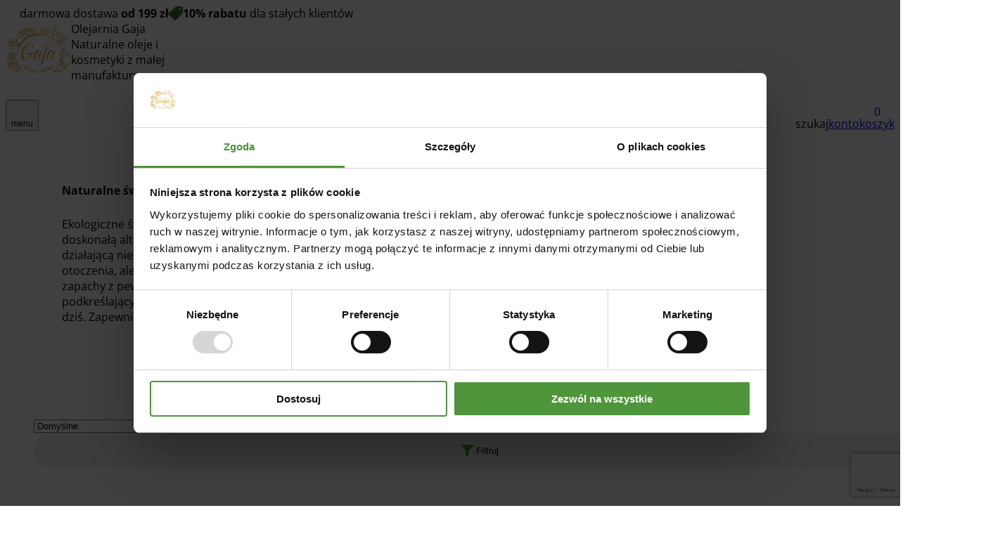

--- FILE ---
content_type: text/html; charset=UTF-8
request_url: https://olejarnia-gaja.pl/kategoria-produktu/kreatywne-dodatki/naturalne-swiece-sojowe/
body_size: 36439
content:
<!DOCTYPE html>
<html lang="pl-PL">
<head>
    <meta charset="UTF-8">
    <meta name="viewport" content="width=device-width, initial-scale=1.0"/>
    <link rel="preconnect" href="https://fonts.googleapis.com">
    <link rel="preconnect" href="https://fonts.gstatic.com" crossorigin>

    <script type="text/javascript" data-cookieconsent="ignore">
	window.dataLayer = window.dataLayer || [];

	function gtag() {
		dataLayer.push(arguments);
	}

	gtag("consent", "default", {
		ad_personalization: "denied",
		ad_storage: "denied",
		ad_user_data: "denied",
		analytics_storage: "denied",
		functionality_storage: "denied",
		personalization_storage: "denied",
		security_storage: "granted",
		wait_for_update: 500,
	});
	gtag("set", "ads_data_redaction", true);
	</script>
<script type="text/javascript"
		id="Cookiebot"
		src="https://consent.cookiebot.com/uc.js"
		data-implementation="wp"
		data-cbid="0749f419-ef30-4abc-9bd7-07eab30bbe58"
							data-blockingmode="auto"
	></script>
<meta name='robots' content='index, follow, max-image-preview:large, max-snippet:-1, max-video-preview:-1' />

<!-- Google Tag Manager for WordPress by gtm4wp.com -->
<script data-cfasync="false" data-pagespeed-no-defer data-cookieconsent="ignore">
	var gtm4wp_datalayer_name = "dataLayer";
	var dataLayer = dataLayer || [];
	const gtm4wp_use_sku_instead = 0;
	const gtm4wp_currency = 'PLN';
	const gtm4wp_product_per_impression = 10;
	const gtm4wp_clear_ecommerce = false;
	const gtm4wp_datalayer_max_timeout = 2000;
</script>
<!-- End Google Tag Manager for WordPress by gtm4wp.com -->
	<!-- This site is optimized with the Yoast SEO plugin v26.7 - https://yoast.com/wordpress/plugins/seo/ -->
	<title>Naturalne świece sojowe - Olejarnia Gaja</title>
	<meta name="description" content="Postaw na naturalne świece sojowe z naszej oferty. Jesteśmy pewni, że już od pierwszego palenia rozpalą Twoje zmysły. Ich zapachy są nieziemskie – sprawdź!" />
	<link rel="canonical" href="https://olejarnia-gaja.pl/kategoria-produktu/naturalne-swiece-sojowe/" />
	<meta property="og:locale" content="pl_PL" />
	<meta property="og:type" content="article" />
	<meta property="og:title" content="Naturalne świece sojowe - Olejarnia Gaja" />
	<meta property="og:description" content="Postaw na naturalne świece sojowe z naszej oferty. Jesteśmy pewni, że już od pierwszego palenia rozpalą Twoje zmysły. Ich zapachy są nieziemskie – sprawdź!" />
	<meta property="og:url" content="https://olejarnia-gaja.pl/kategoria-produktu/naturalne-swiece-sojowe/" />
	<meta property="og:site_name" content="Olejarnia Gaja" />
	<meta name="twitter:card" content="summary_large_image" />
	<script type="application/ld+json" class="yoast-schema-graph">{"@context":"https://schema.org","@graph":[{"@type":"CollectionPage","@id":"https://olejarnia-gaja.pl/kategoria-produktu/naturalne-swiece-sojowe/","url":"https://olejarnia-gaja.pl/kategoria-produktu/naturalne-swiece-sojowe/","name":"Naturalne świece sojowe - Olejarnia Gaja","isPartOf":{"@id":"https://olejarnia-gaja.pl/#website"},"primaryImageOfPage":{"@id":"https://olejarnia-gaja.pl/kategoria-produktu/naturalne-swiece-sojowe/#primaryimage"},"image":{"@id":"https://olejarnia-gaja.pl/kategoria-produktu/naturalne-swiece-sojowe/#primaryimage"},"thumbnailUrl":"https://olejarnia-gaja.pl/wp-content/uploads/2025/04/SwiecCNoc1-e1692426039344-1.jpg","description":"Postaw na naturalne świece sojowe z naszej oferty. Jesteśmy pewni, że już od pierwszego palenia rozpalą Twoje zmysły. Ich zapachy są nieziemskie – sprawdź!","breadcrumb":{"@id":"https://olejarnia-gaja.pl/kategoria-produktu/naturalne-swiece-sojowe/#breadcrumb"},"inLanguage":"pl-PL"},{"@type":"ImageObject","inLanguage":"pl-PL","@id":"https://olejarnia-gaja.pl/kategoria-produktu/naturalne-swiece-sojowe/#primaryimage","url":"https://olejarnia-gaja.pl/wp-content/uploads/2025/04/SwiecCNoc1-e1692426039344-1.jpg","contentUrl":"https://olejarnia-gaja.pl/wp-content/uploads/2025/04/SwiecCNoc1-e1692426039344-1.jpg","width":1000,"height":1000},{"@type":"BreadcrumbList","@id":"https://olejarnia-gaja.pl/kategoria-produktu/naturalne-swiece-sojowe/#breadcrumb","itemListElement":[{"@type":"ListItem","position":1,"name":"Strona główna","item":"https://olejarnia-gaja.pl/"},{"@type":"ListItem","position":2,"name":"Naturalne świece sojowe"}]},{"@type":"WebSite","@id":"https://olejarnia-gaja.pl/#website","url":"https://olejarnia-gaja.pl/","name":"Olejarnia Gaja","description":"Naturalne oleje i kosmetyki z małej manufaktury.","publisher":{"@id":"https://olejarnia-gaja.pl/#organization"},"potentialAction":[{"@type":"SearchAction","target":{"@type":"EntryPoint","urlTemplate":"https://olejarnia-gaja.pl/?s={search_term_string}"},"query-input":{"@type":"PropertyValueSpecification","valueRequired":true,"valueName":"search_term_string"}}],"inLanguage":"pl-PL"},{"@type":"Organization","@id":"https://olejarnia-gaja.pl/#organization","name":"Olejarnia Gaja","url":"https://olejarnia-gaja.pl/","logo":{"@type":"ImageObject","inLanguage":"pl-PL","@id":"https://olejarnia-gaja.pl/#/schema/logo/image/","url":"https://olejarnia-gaja.pl/wp-content/uploads/2025/02/logo.png","contentUrl":"https://olejarnia-gaja.pl/wp-content/uploads/2025/02/logo.png","width":120,"height":93,"caption":"Olejarnia Gaja"},"image":{"@id":"https://olejarnia-gaja.pl/#/schema/logo/image/"}}]}</script>
	<!-- / Yoast SEO plugin. -->


<link rel='dns-prefetch' href='//widgets.trustedshops.com' />
<link rel='dns-prefetch' href='//maps.googleapis.com' />
<link rel="alternate" type="application/rss+xml" title="Kanał Olejarnia Gaja &raquo; Naturalne świece sojowe Kategoria" href="https://olejarnia-gaja.pl/kategoria-produktu/naturalne-swiece-sojowe/feed/" />
<style id='wp-img-auto-sizes-contain-inline-css' type='text/css'>
img:is([sizes=auto i],[sizes^="auto," i]){contain-intrinsic-size:3000px 1500px}
/*# sourceURL=wp-img-auto-sizes-contain-inline-css */
</style>

<link rel='stylesheet' id='wp-components-css' href='https://olejarnia-gaja.pl/wp-includes/css/dist/components/style.min.css?ver=6.9' type='text/css' media='all' />
<link rel='stylesheet' id='woocommerce-dpd-blocks-integration-frontend-css' href='https://olejarnia-gaja.pl/wp-content/plugins/woocommerce-dpd/build/point-selection-block-frontend.css?ver=1758866890' type='text/css' media='all' />
<link rel='stylesheet' id='woocommerce-dpd-blocks-integration-editor-css' href='https://olejarnia-gaja.pl/wp-content/plugins/woocommerce-dpd/build/point-selection-block.css?ver=1758866890' type='text/css' media='all' />
<link rel='stylesheet' id='woocommerce-paczkomaty-inpost-blocks-integration-frontend-css' href='https://olejarnia-gaja.pl/wp-content/plugins/woocommerce-paczkomaty-inpost/build/point-selection-block-frontend.css?ver=1758866890' type='text/css' media='all' />
<link rel='stylesheet' id='woocommerce-paczkomaty-inpost-blocks-integration-editor-css' href='https://olejarnia-gaja.pl/wp-content/plugins/woocommerce-paczkomaty-inpost/build/point-selection-block.css?ver=1758866890' type='text/css' media='all' />
<style id='wp-emoji-styles-inline-css' type='text/css'>

	img.wp-smiley, img.emoji {
		display: inline !important;
		border: none !important;
		box-shadow: none !important;
		height: 1em !important;
		width: 1em !important;
		margin: 0 0.07em !important;
		vertical-align: -0.1em !important;
		background: none !important;
		padding: 0 !important;
	}
/*# sourceURL=wp-emoji-styles-inline-css */
</style>
<link rel='stylesheet' id='wp-block-library-css' href='https://olejarnia-gaja.pl/wp-includes/css/dist/block-library/style.min.css?ver=6.9' type='text/css' media='all' />
<style id='wp-block-paragraph-inline-css' type='text/css'>
.is-small-text{font-size:.875em}.is-regular-text{font-size:1em}.is-large-text{font-size:2.25em}.is-larger-text{font-size:3em}.has-drop-cap:not(:focus):first-letter{float:left;font-size:8.4em;font-style:normal;font-weight:100;line-height:.68;margin:.05em .1em 0 0;text-transform:uppercase}body.rtl .has-drop-cap:not(:focus):first-letter{float:none;margin-left:.1em}p.has-drop-cap.has-background{overflow:hidden}:root :where(p.has-background){padding:1.25em 2.375em}:where(p.has-text-color:not(.has-link-color)) a{color:inherit}p.has-text-align-left[style*="writing-mode:vertical-lr"],p.has-text-align-right[style*="writing-mode:vertical-rl"]{rotate:180deg}
/*# sourceURL=https://olejarnia-gaja.pl/wp-includes/blocks/paragraph/style.min.css */
</style>
<style id='global-styles-inline-css' type='text/css'>
:root{--wp--preset--aspect-ratio--square: 1;--wp--preset--aspect-ratio--4-3: 4/3;--wp--preset--aspect-ratio--3-4: 3/4;--wp--preset--aspect-ratio--3-2: 3/2;--wp--preset--aspect-ratio--2-3: 2/3;--wp--preset--aspect-ratio--16-9: 16/9;--wp--preset--aspect-ratio--9-16: 9/16;--wp--preset--color--black: #000000;--wp--preset--color--cyan-bluish-gray: #abb8c3;--wp--preset--color--white: #ffffff;--wp--preset--color--pale-pink: #f78da7;--wp--preset--color--vivid-red: #cf2e2e;--wp--preset--color--luminous-vivid-orange: #ff6900;--wp--preset--color--luminous-vivid-amber: #fcb900;--wp--preset--color--light-green-cyan: #7bdcb5;--wp--preset--color--vivid-green-cyan: #00d084;--wp--preset--color--pale-cyan-blue: #8ed1fc;--wp--preset--color--vivid-cyan-blue: #0693e3;--wp--preset--color--vivid-purple: #9b51e0;--wp--preset--gradient--vivid-cyan-blue-to-vivid-purple: linear-gradient(135deg,rgb(6,147,227) 0%,rgb(155,81,224) 100%);--wp--preset--gradient--light-green-cyan-to-vivid-green-cyan: linear-gradient(135deg,rgb(122,220,180) 0%,rgb(0,208,130) 100%);--wp--preset--gradient--luminous-vivid-amber-to-luminous-vivid-orange: linear-gradient(135deg,rgb(252,185,0) 0%,rgb(255,105,0) 100%);--wp--preset--gradient--luminous-vivid-orange-to-vivid-red: linear-gradient(135deg,rgb(255,105,0) 0%,rgb(207,46,46) 100%);--wp--preset--gradient--very-light-gray-to-cyan-bluish-gray: linear-gradient(135deg,rgb(238,238,238) 0%,rgb(169,184,195) 100%);--wp--preset--gradient--cool-to-warm-spectrum: linear-gradient(135deg,rgb(74,234,220) 0%,rgb(151,120,209) 20%,rgb(207,42,186) 40%,rgb(238,44,130) 60%,rgb(251,105,98) 80%,rgb(254,248,76) 100%);--wp--preset--gradient--blush-light-purple: linear-gradient(135deg,rgb(255,206,236) 0%,rgb(152,150,240) 100%);--wp--preset--gradient--blush-bordeaux: linear-gradient(135deg,rgb(254,205,165) 0%,rgb(254,45,45) 50%,rgb(107,0,62) 100%);--wp--preset--gradient--luminous-dusk: linear-gradient(135deg,rgb(255,203,112) 0%,rgb(199,81,192) 50%,rgb(65,88,208) 100%);--wp--preset--gradient--pale-ocean: linear-gradient(135deg,rgb(255,245,203) 0%,rgb(182,227,212) 50%,rgb(51,167,181) 100%);--wp--preset--gradient--electric-grass: linear-gradient(135deg,rgb(202,248,128) 0%,rgb(113,206,126) 100%);--wp--preset--gradient--midnight: linear-gradient(135deg,rgb(2,3,129) 0%,rgb(40,116,252) 100%);--wp--preset--font-size--small: 13px;--wp--preset--font-size--medium: 20px;--wp--preset--font-size--large: 36px;--wp--preset--font-size--x-large: 42px;--wp--preset--spacing--20: 0.44rem;--wp--preset--spacing--30: 0.67rem;--wp--preset--spacing--40: 1rem;--wp--preset--spacing--50: 1.5rem;--wp--preset--spacing--60: 2.25rem;--wp--preset--spacing--70: 3.38rem;--wp--preset--spacing--80: 5.06rem;--wp--preset--shadow--natural: 6px 6px 9px rgba(0, 0, 0, 0.2);--wp--preset--shadow--deep: 12px 12px 50px rgba(0, 0, 0, 0.4);--wp--preset--shadow--sharp: 6px 6px 0px rgba(0, 0, 0, 0.2);--wp--preset--shadow--outlined: 6px 6px 0px -3px rgb(255, 255, 255), 6px 6px rgb(0, 0, 0);--wp--preset--shadow--crisp: 6px 6px 0px rgb(0, 0, 0);}:where(.is-layout-flex){gap: 0.5em;}:where(.is-layout-grid){gap: 0.5em;}body .is-layout-flex{display: flex;}.is-layout-flex{flex-wrap: wrap;align-items: center;}.is-layout-flex > :is(*, div){margin: 0;}body .is-layout-grid{display: grid;}.is-layout-grid > :is(*, div){margin: 0;}:where(.wp-block-columns.is-layout-flex){gap: 2em;}:where(.wp-block-columns.is-layout-grid){gap: 2em;}:where(.wp-block-post-template.is-layout-flex){gap: 1.25em;}:where(.wp-block-post-template.is-layout-grid){gap: 1.25em;}.has-black-color{color: var(--wp--preset--color--black) !important;}.has-cyan-bluish-gray-color{color: var(--wp--preset--color--cyan-bluish-gray) !important;}.has-white-color{color: var(--wp--preset--color--white) !important;}.has-pale-pink-color{color: var(--wp--preset--color--pale-pink) !important;}.has-vivid-red-color{color: var(--wp--preset--color--vivid-red) !important;}.has-luminous-vivid-orange-color{color: var(--wp--preset--color--luminous-vivid-orange) !important;}.has-luminous-vivid-amber-color{color: var(--wp--preset--color--luminous-vivid-amber) !important;}.has-light-green-cyan-color{color: var(--wp--preset--color--light-green-cyan) !important;}.has-vivid-green-cyan-color{color: var(--wp--preset--color--vivid-green-cyan) !important;}.has-pale-cyan-blue-color{color: var(--wp--preset--color--pale-cyan-blue) !important;}.has-vivid-cyan-blue-color{color: var(--wp--preset--color--vivid-cyan-blue) !important;}.has-vivid-purple-color{color: var(--wp--preset--color--vivid-purple) !important;}.has-black-background-color{background-color: var(--wp--preset--color--black) !important;}.has-cyan-bluish-gray-background-color{background-color: var(--wp--preset--color--cyan-bluish-gray) !important;}.has-white-background-color{background-color: var(--wp--preset--color--white) !important;}.has-pale-pink-background-color{background-color: var(--wp--preset--color--pale-pink) !important;}.has-vivid-red-background-color{background-color: var(--wp--preset--color--vivid-red) !important;}.has-luminous-vivid-orange-background-color{background-color: var(--wp--preset--color--luminous-vivid-orange) !important;}.has-luminous-vivid-amber-background-color{background-color: var(--wp--preset--color--luminous-vivid-amber) !important;}.has-light-green-cyan-background-color{background-color: var(--wp--preset--color--light-green-cyan) !important;}.has-vivid-green-cyan-background-color{background-color: var(--wp--preset--color--vivid-green-cyan) !important;}.has-pale-cyan-blue-background-color{background-color: var(--wp--preset--color--pale-cyan-blue) !important;}.has-vivid-cyan-blue-background-color{background-color: var(--wp--preset--color--vivid-cyan-blue) !important;}.has-vivid-purple-background-color{background-color: var(--wp--preset--color--vivid-purple) !important;}.has-black-border-color{border-color: var(--wp--preset--color--black) !important;}.has-cyan-bluish-gray-border-color{border-color: var(--wp--preset--color--cyan-bluish-gray) !important;}.has-white-border-color{border-color: var(--wp--preset--color--white) !important;}.has-pale-pink-border-color{border-color: var(--wp--preset--color--pale-pink) !important;}.has-vivid-red-border-color{border-color: var(--wp--preset--color--vivid-red) !important;}.has-luminous-vivid-orange-border-color{border-color: var(--wp--preset--color--luminous-vivid-orange) !important;}.has-luminous-vivid-amber-border-color{border-color: var(--wp--preset--color--luminous-vivid-amber) !important;}.has-light-green-cyan-border-color{border-color: var(--wp--preset--color--light-green-cyan) !important;}.has-vivid-green-cyan-border-color{border-color: var(--wp--preset--color--vivid-green-cyan) !important;}.has-pale-cyan-blue-border-color{border-color: var(--wp--preset--color--pale-cyan-blue) !important;}.has-vivid-cyan-blue-border-color{border-color: var(--wp--preset--color--vivid-cyan-blue) !important;}.has-vivid-purple-border-color{border-color: var(--wp--preset--color--vivid-purple) !important;}.has-vivid-cyan-blue-to-vivid-purple-gradient-background{background: var(--wp--preset--gradient--vivid-cyan-blue-to-vivid-purple) !important;}.has-light-green-cyan-to-vivid-green-cyan-gradient-background{background: var(--wp--preset--gradient--light-green-cyan-to-vivid-green-cyan) !important;}.has-luminous-vivid-amber-to-luminous-vivid-orange-gradient-background{background: var(--wp--preset--gradient--luminous-vivid-amber-to-luminous-vivid-orange) !important;}.has-luminous-vivid-orange-to-vivid-red-gradient-background{background: var(--wp--preset--gradient--luminous-vivid-orange-to-vivid-red) !important;}.has-very-light-gray-to-cyan-bluish-gray-gradient-background{background: var(--wp--preset--gradient--very-light-gray-to-cyan-bluish-gray) !important;}.has-cool-to-warm-spectrum-gradient-background{background: var(--wp--preset--gradient--cool-to-warm-spectrum) !important;}.has-blush-light-purple-gradient-background{background: var(--wp--preset--gradient--blush-light-purple) !important;}.has-blush-bordeaux-gradient-background{background: var(--wp--preset--gradient--blush-bordeaux) !important;}.has-luminous-dusk-gradient-background{background: var(--wp--preset--gradient--luminous-dusk) !important;}.has-pale-ocean-gradient-background{background: var(--wp--preset--gradient--pale-ocean) !important;}.has-electric-grass-gradient-background{background: var(--wp--preset--gradient--electric-grass) !important;}.has-midnight-gradient-background{background: var(--wp--preset--gradient--midnight) !important;}.has-small-font-size{font-size: var(--wp--preset--font-size--small) !important;}.has-medium-font-size{font-size: var(--wp--preset--font-size--medium) !important;}.has-large-font-size{font-size: var(--wp--preset--font-size--large) !important;}.has-x-large-font-size{font-size: var(--wp--preset--font-size--x-large) !important;}
/*# sourceURL=global-styles-inline-css */
</style>
<style id='core-block-supports-inline-css' type='text/css'>
.wp-elements-270546ec3b261c0ee6182a698601ed1e a:where(:not(.wp-element-button)){color:#1a171a;}
/*# sourceURL=core-block-supports-inline-css */
</style>

<style id='classic-theme-styles-inline-css' type='text/css'>
/*! This file is auto-generated */
.wp-block-button__link{color:#fff;background-color:#32373c;border-radius:9999px;box-shadow:none;text-decoration:none;padding:calc(.667em + 2px) calc(1.333em + 2px);font-size:1.125em}.wp-block-file__button{background:#32373c;color:#fff;text-decoration:none}
/*# sourceURL=/wp-includes/css/classic-themes.min.css */
</style>
<link rel='stylesheet' id='contact-form-7-css' href='https://olejarnia-gaja.pl/wp-content/plugins/contact-form-7/includes/css/styles.css?ver=6.1.4' type='text/css' media='all' />
<link rel='stylesheet' id='tpay_gateway_css-css' href='https://olejarnia-gaja.pl/wp-content/plugins/tpay-woocommerce/views/assets/main.css?ver=1768797363' type='text/css' media='all' />
<link rel='stylesheet' id='woocommerce-layout-css' href='https://olejarnia-gaja.pl/wp-content/plugins/woocommerce/assets/css/woocommerce-layout.css?ver=10.4.3' type='text/css' media='all' />
<link rel='stylesheet' id='woocommerce-smallscreen-css' href='https://olejarnia-gaja.pl/wp-content/plugins/woocommerce/assets/css/woocommerce-smallscreen.css?ver=10.4.3' type='text/css' media='only screen and (max-width: 768px)' />
<link rel='stylesheet' id='woocommerce-general-css' href='https://olejarnia-gaja.pl/wp-content/plugins/woocommerce/assets/css/woocommerce.css?ver=10.4.3' type='text/css' media='all' />
<style id='woocommerce-inline-inline-css' type='text/css'>
.woocommerce form .form-row .required { visibility: visible; }
/*# sourceURL=woocommerce-inline-inline-css */
</style>
<link rel='stylesheet' id='dgwt-wcas-style-css' href='https://olejarnia-gaja.pl/wp-content/plugins/ajax-search-for-woocommerce/assets/css/style.min.css?ver=1.32.2' type='text/css' media='all' />
<link rel='stylesheet' id='theme-css' href='https://olejarnia-gaja.pl/wp-content/themes/olejarnia-gaja/dist/CWDpacWp.css?ver=6.9' type='text/css' media='all' />
<link rel='stylesheet' id='payu-gateway-css' href='https://olejarnia-gaja.pl/wp-content/plugins/woo-payu-payment-gateway/assets/css/payu-gateway.css?ver=2.9.0' type='text/css' media='all' />
<link rel='stylesheet' id='cu_pr_ta_ma_-css' href='https://olejarnia-gaja.pl/wp-content/plugins/custom-product-tabs-manager//assets/css/cu-pr-ta-ma-front-style.css?ver=1' type='text/css' media='all' />
<link rel='stylesheet' id='wc-pb-checkout-blocks-css' href='https://olejarnia-gaja.pl/wp-content/plugins/woocommerce-product-bundles/assets/css/frontend/checkout-blocks.css?ver=8.5.5' type='text/css' media='all' />
<link rel='stylesheet' id='wc-bundle-style-css' href='https://olejarnia-gaja.pl/wp-content/plugins/woocommerce-product-bundles/assets/css/frontend/woocommerce.css?ver=8.5.5' type='text/css' media='all' />
<link rel='stylesheet' id='cwginstock_frontend_css-css' href='https://olejarnia-gaja.pl/wp-content/plugins/back-in-stock-notifier-for-woocommerce/assets/css/frontend.min.css?ver=6.3.0' type='text/css' media='' />
<link rel='stylesheet' id='cwginstock_bootstrap-css' href='https://olejarnia-gaja.pl/wp-content/plugins/back-in-stock-notifier-for-woocommerce/assets/css/bootstrap.min.css?ver=6.3.0' type='text/css' media='' />
<link rel='stylesheet' id='wpc-filter-everything-css' href='https://olejarnia-gaja.pl/wp-content/plugins/filter-everything-pro/assets/css/filter-everything.min.css?ver=1.9.1' type='text/css' media='all' />
<link rel='stylesheet' id='wpc-filter-everything-custom-css' href='https://olejarnia-gaja.pl/wp-content/uploads/cache/filter-everything/1213dc9e3a5e3e0f4335adacdc0c89d2.css?ver=6.9' type='text/css' media='all' />
<script type="text/javascript" src="https://olejarnia-gaja.pl/wp-includes/js/jquery/jquery.min.js?ver=3.7.1" id="jquery-core-js"></script>
<script type="text/javascript" src="https://olejarnia-gaja.pl/wp-includes/js/jquery/jquery-migrate.min.js?ver=3.4.1" id="jquery-migrate-js"></script>
<script type="text/javascript" src="https://olejarnia-gaja.pl/wp-content/plugins/woocommerce/assets/js/jquery-blockui/jquery.blockUI.min.js?ver=2.7.0-wc.10.4.3" id="wc-jquery-blockui-js" data-wp-strategy="defer"></script>
<script type="text/javascript" id="wc-add-to-cart-js-extra">
/* <![CDATA[ */
var wc_add_to_cart_params = {"ajax_url":"/wp-admin/admin-ajax.php","wc_ajax_url":"/?wc-ajax=%%endpoint%%","i18n_view_cart":"Zobacz koszyk","cart_url":"https://olejarnia-gaja.pl/koszyk/","is_cart":"","cart_redirect_after_add":"no"};
//# sourceURL=wc-add-to-cart-js-extra
/* ]]> */
</script>
<script type="text/javascript" src="https://olejarnia-gaja.pl/wp-content/plugins/woocommerce/assets/js/frontend/add-to-cart.min.js?ver=10.4.3" id="wc-add-to-cart-js" defer="defer" data-wp-strategy="defer"></script>
<script type="text/javascript" src="https://olejarnia-gaja.pl/wp-content/plugins/woocommerce/assets/js/js-cookie/js.cookie.min.js?ver=2.1.4-wc.10.4.3" id="wc-js-cookie-js" defer="defer" data-wp-strategy="defer"></script>
<script type="text/javascript" id="woocommerce-js-extra">
/* <![CDATA[ */
var woocommerce_params = {"ajax_url":"/wp-admin/admin-ajax.php","wc_ajax_url":"/?wc-ajax=%%endpoint%%","i18n_password_show":"Poka\u017c has\u0142o","i18n_password_hide":"Ukryj has\u0142o"};
//# sourceURL=woocommerce-js-extra
/* ]]> */
</script>
<script type="text/javascript" src="https://olejarnia-gaja.pl/wp-content/plugins/woocommerce/assets/js/frontend/woocommerce.min.js?ver=10.4.3" id="woocommerce-js" defer="defer" data-wp-strategy="defer"></script>
<script type="text/javascript" id="theme-js-extra">
/* <![CDATA[ */
var themeAjax = {"ajaxurl":"https://olejarnia-gaja.pl/wp-admin/admin-ajax.php","nonce":"cec42f34a5"};
//# sourceURL=theme-js-extra
/* ]]> */
</script>
<script type="text/javascript" src="https://olejarnia-gaja.pl/wp-content/themes/olejarnia-gaja/dist/7eaUw4i6.js?ver=6.9" id="theme-js"></script>
<fscript type="text/javascript" src="https://maps.googleapis.com/maps/api/js?key=AIzaSyDE19uW2_YIeuZRC3IYFl1cMZ4QYSrqkbE&amp;libraries=visualization&amp;ver=1.0.5" id="cu_ta_ma_google_map-js"></fscript>
<link rel="https://api.w.org/" href="https://olejarnia-gaja.pl/wp-json/" /><link rel="alternate" title="JSON" type="application/json" href="https://olejarnia-gaja.pl/wp-json/wp/v2/product_cat/60" /><link rel="EditURI" type="application/rsd+xml" title="RSD" href="https://olejarnia-gaja.pl/xmlrpc.php?rsd" />
<meta name="generator" content="WordPress 6.9" />
<meta name="generator" content="WooCommerce 10.4.3" />

<!-- This website runs the Product Feed PRO for WooCommerce by AdTribes.io plugin - version woocommercesea_option_installed_version -->

<!-- Google Tag Manager for WordPress by gtm4wp.com -->
<!-- GTM Container placement set to automatic -->
<script data-cfasync="false" data-pagespeed-no-defer type="text/javascript" data-cookieconsent="ignore">
	var dataLayer_content = {"pagePostType":"product","pagePostType2":"tax-product","pageCategory":[],"cartContent":{"totals":{"applied_coupons":[],"discount_total":0,"subtotal":0,"total":0},"items":[]}};
	dataLayer.push( dataLayer_content );
</script>
<script data-cfasync="false" data-pagespeed-no-defer type="text/javascript" data-cookieconsent="ignore">
		if (typeof gtag == "undefined") {
			function gtag(){dataLayer.push(arguments);}
		}

		gtag("consent", "default", {
			"analytics_storage": "denied",
			"ad_storage": "denied",
			"ad_user_data": "denied",
			"ad_personalization": "denied",
			"functionality_storage": "denied",
			"security_storage": "denied",
			"personalization_storage": "denied",
		});
</script>
<script data-cfasync="false" data-pagespeed-no-defer type="text/javascript" data-cookieconsent="ignore">
(function(w,d,s,l,i){w[l]=w[l]||[];w[l].push({'gtm.start':
new Date().getTime(),event:'gtm.js'});var f=d.getElementsByTagName(s)[0],
j=d.createElement(s),dl=l!='dataLayer'?'&l='+l:'';j.async=true;j.src=
'//www.googletagmanager.com/gtm.js?id='+i+dl;f.parentNode.insertBefore(j,f);
})(window,document,'script','dataLayer','GTM-N2D8R5VG');
</script>
<!-- End Google Tag Manager for WordPress by gtm4wp.com -->		<style>
			.dgwt-wcas-ico-magnifier,.dgwt-wcas-ico-magnifier-handler{max-width:20px}.dgwt-wcas-search-wrapp{max-width:480px}		</style>
			<noscript><style>.woocommerce-product-gallery{ opacity: 1 !important; }</style></noscript>
	<style type="text/css" id="filter-everything-inline-css">.wpc-orderby-select{width:100%}.wpc-filters-open-button-container{display:none}.wpc-debug-message{padding:16px;font-size:14px;border:1px dashed #ccc;margin-bottom:20px}.wpc-debug-title{visibility:hidden}.wpc-button-inner,.wpc-chip-content{display:flex;align-items:center}.wpc-icon-html-wrapper{position:relative;margin-right:10px;top:2px}.wpc-icon-html-wrapper span{display:block;height:1px;width:18px;border-radius:3px;background:#2c2d33;margin-bottom:4px;position:relative}span.wpc-icon-line-1:after,span.wpc-icon-line-2:after,span.wpc-icon-line-3:after{content:"";display:block;width:3px;height:3px;border:1px solid #2c2d33;background-color:#fff;position:absolute;top:-2px;box-sizing:content-box}span.wpc-icon-line-3:after{border-radius:50%;left:2px}span.wpc-icon-line-1:after{border-radius:50%;left:5px}span.wpc-icon-line-2:after{border-radius:50%;left:12px}body .wpc-filters-open-button-container a.wpc-filters-open-widget,body .wpc-filters-open-button-container a.wpc-open-close-filters-button{display:inline-block;text-align:left;border:1px solid #2c2d33;border-radius:2px;line-height:1.5;padding:7px 12px;background-color:transparent;color:#2c2d33;box-sizing:border-box;text-decoration:none!important;font-weight:400;transition:none;position:relative}@media screen and (max-width:768px){.wpc_show_bottom_widget .wpc-filters-open-button-container,.wpc_show_open_close_button .wpc-filters-open-button-container{display:block}.wpc_show_bottom_widget .wpc-filters-open-button-container{margin-top:1em;margin-bottom:1em}}</style>
<link rel="icon" href="https://olejarnia-gaja.pl/wp-content/uploads/2025/05/cropped-logo-olejarnia-gaja-new-e1690286692968-32x32.png" sizes="32x32" />
<link rel="icon" href="https://olejarnia-gaja.pl/wp-content/uploads/2025/05/cropped-logo-olejarnia-gaja-new-e1690286692968-192x192.png" sizes="192x192" />
<link rel="apple-touch-icon" href="https://olejarnia-gaja.pl/wp-content/uploads/2025/05/cropped-logo-olejarnia-gaja-new-e1690286692968-180x180.png" />
<meta name="msapplication-TileImage" content="https://olejarnia-gaja.pl/wp-content/uploads/2025/05/cropped-logo-olejarnia-gaja-new-e1690286692968-270x270.png" />
		<style type="text/css" id="wp-custom-css">
			@media only screen and (max-width: 500px) {
  .table-blog {
		overflow-x: scroll;
  }
	.wp-block-table .has-fixed-layout {
		width: 650px;
	}
}
footer .buttons .buttons-row button:first-of-type {
	order: 3
}



footer .buttons .buttons-row button:last-of-type {
	order: 1
}

.faq-box {
-webkit-box-shadow: 8px 8px 21px -6px rgba(44, 69, 37, 0.19);
-moz-box-shadow: 8px 8px 21px -6px rgba(44, 69, 37, 0.19);
box-shadow: 8px 8px 21px -6px rgba(44, 69, 37, 0.19);
	border: 1px solid var(--color-gray-01);
	padding: 20px;
}

p.product-category-options-title{
	font-size: var(--text-xl);
    color: black;
}

.p-title {
	max-width: 1360px;
	margin: 0 auto 20px;
	padding: 20px;
	text-align: center;
	font-size: 30px;
	background-color: #F4FCF1;
}

.h2 {
	font-size: inherit;
	font-weight: inherit;
}

.h2 {
	font-size: var(--text-2xl);
}

:is(.section-blog-posts-carousel-title, .section-reviews-carousel-title, .section-products-carousel-title, .section-content-with-image-content-title).h2 {
	font-size: var(--text-3xl);
}

#CybotCookiebotDialogPoweredbyCybot, #CybotCookiebotDialogPoweredByText, .CookiebotWidget-main-logo, #CybotCookiebotDialogBodyButtonDecline, #CookiebotWidget-btn-withdraw {
	display: none !important;
}

#CybotCookiebotDialogFooter .CybotCookiebotDialogBodyButton, #CybotCookiebotDialogFooter .CybotCookiebotDialogBodyButton:not(:first-of-type), #CybotCookiebotDialogFooter #CybotCookiebotDialogBodyButtons .CybotCookiebotDialogBodyButton:not(:last-of-type), #CybotCookiebotDialogFooter #CybotCookiebotDialogBodyButtons .CybotCookiebotDialogBodyButton:not(:first-of-type) {
	width: 100%;
}


	  .p-container details {
		margin: 0 0 15px;
	  }
  
	  .p-container details:last-of-type {
		margin: 0;
	  }
  
	  .p-container details:first-of-type {
		margin: 35px 0 15px;
	  }
	  .p-container summary {
		background-color: #4E943B;
		padding: 20px 25px;
		box-shadow: rgba(0, 0, 0, 0.05) 0px 6px 24px 0px,
		  rgba(0, 0, 0, 0.08) 0px 0px 0px 1px;
		cursor: pointer;
			border-radius: 10px;
	  }
	  .p-container summary > * {
		color:white;
		margin: 0 !important;
		font-size: 16px;
		font-weight: 600;
		display: flex;
		align-items: center;
		justify-content: space-between;
		gap: 30px;
	  }
	  .p-container summary::marker {
		content: "";
	  }
	  .p-container details summary ::after {
		content: "+";
		font-size: 25px;
	;
	  }

.p-container details summary span::after {
	display: none
}
  
	  .p-container details[open] summary ::after {
		content: "-";
	  }
	  .p-container details p {
		margin: 0 0 25px;
	  }
	  .p-container details summary + p,
	  .p-container summary + div {
		margin-top: 25px;
	  }

.p-container details {
	display: block;
}
.blog-single-post__content h4 {
	color: black;
	margin: 25px 0 15px;
}


.blog-single-most-important {
	background-color: #F4FCF1;
	padding: 30px;
	border-radius: 20px;
	margin: 20px 0 35px;
	
}
.blog-single-most-important {
	margin: 40px 0;
}
.blog-single-most-important h2, .blog-single-most-important, .blog-single-most-important p {
	margin: 0;
	font-size: 20px;
	color: #3C712D;
	font-weight: 600;
	line-height: 30px;

}

.blog-single-most-important ul {
	margin: 20px 0 0;
	display: flex;
	flex-direction: column;
	gap: 10px;
}

.blog-single-most-important ul li {
	margin: 0;
	color: #545454;
	font-size: 16px;
	font-weight: 400;
}

.blog-single-most-important ::marker {
	color: #3C712D;
}
.blog-single-sources {
	border-top: 1px solid black;
	margin: 50px 0 0;
	display: flex;
	flex-direction: column;
	gap: 10px;
	padding: 20px 0 0;
	color: black;
}

.blog-single-sources  ::marker {
	color: #3C712D;
	font-weight: 600;
}
.blog-single-sources li {
	font-size: 12px;
}

.single-post .lwptoc {
	margin: 40px 0 40px !important;
}
.single-cta {
	display: flex;
	
}
.single-cta figure{
	width: 200px;
	margin: 0;
	display: flex;
	align-items: stretch
}



.single-cta div {
	font-size: 20px;
	color: black;
}
.single-cta figure img {
	margin: 0;
	height: 100%;
	display: block;
}

.single-cta div:last-child a {
    font-size: var(--text-base);
    cursor: pointer;
    --icon-color: white;
    color: #fff;
    background-color: var(--color-green-04);
    border-radius: 35px;
    justify-content: center;
    align-items: center;
    width: fit-content;
    height: 50px;
    margin-top: 1.25rem;
    padding: 0 40px;
    transition: all .3s ease-in-out;
    display: flex;
	width: 100%;
}

.single-cta {
    border: 1px solid var(--color-green-04);
    border-radius: 1.25rem;
    align-items: center;
    gap: 1.875rem;
    
    padding: 1.875rem;
    display: flex;
}

.product .single-cta {
	
	margin: 35px auto
}

.product .single-cta div{
	font-size: 30px;
	line-height: 125%;
	width: 50%;
	text-align: center;
}

.product .single-cta figure {
	width: 50%;
}

@media (max-width: 640px) {
	.product .single-cta figure, .product .single-cta div {
		width: 100%;
	}
	   .single-cta {
        flex-direction: column;
        align-items: flex-start;
	}
			 .single-cta div:last-child a {
				 width: 100%;
			 }
	
	.product .single-cta div{
	font-size: 25px;
	line-height: 125%;
}
}

@media (max-width: 640px) {
  
    }
}

.blog-single-post__content a{
	color: #3C712D;
	font-weight: 600;
}

.blog-author-box {
	background-color: #F4FCF1;
	border-radius:15px;
	display: flex;
	padding: 35px;
	gap: 35px;
	align-items: center;
	margin: 50px 0 0;
}
.blog-author-box img {
	margin: 0 !important;
	padding: 0;
	max-width: 225px;
	width: 225px;
	border-radius: 15px !important;
}
.blog-author-box .author-name {
	padding: 0;
	margin: 0 0 15px;
	color: #3C712D;
	font-weight: 600;
	font-size: 28px;

}

.author-group {
	display: flex;
	gap: 10px;
	align-items: center;
	margin: 35px 0 0;

}

.author-group a {
	color: #3C712D;
	background-color: #3C712D;
	color: white;
	padding: 10px 25px;
	border-radius: 50px;
	font-size: 15px;
	font-weight: 600;
	border: 2px solid #3C712D;
	text-align: center;
}

.author-group a:last-of-type {
	background-color: transparent;
	color: #3C712D;
}

@media (max-width: 768px) {
	.blog-author-box, .author-group  {
		flex-direction: column;
	}
	.blog-author-box img {
		width: 100%;
		max-width: 100%;
	}
	.author-group a {
		width: 100%;
	}
}

.blog-single-polecane {
	color: #3C712D;
	border: 2px dashed #3C712D;
	border-radius: 20px;
	padding: 25px;
	background-color: #F4FCF1;
}

.card-description a, .collapsible-content-content a, .collapsible-content-content-collapsed a, .single-product-tabs-description-default a, .blog-single-post__single-post a{
	color: #4E943B;
	font-weight: 600
}

.blog-single-post__single-post .lwptoc_item a {
	font-weight: 500;
}
		</style>
		
    <style>
        fscript {
            display: none;
        }

        @font-face {
            font-display: swap;
            font-family: 'Open Sans';
            font-style: normal;
            font-weight: 300;
            src: url('https://olejarnia-gaja.pl/wp-content/themes/olejarnia-gaja/fonts/open-sans-v43-latin_latin-ext-300.woff2') format('woff2');
        }

        @font-face {
            font-display: swap;
            font-family: 'Open Sans';
            font-style: normal;
            font-weight: 400;
            src: url('https://olejarnia-gaja.pl/wp-content/themes/olejarnia-gaja/fonts/open-sans-v43-latin_latin-ext-regular.woff2') format('woff2');
        }

        @font-face {
            font-display: swap;
            font-family: 'Open Sans';
            font-style: normal;
            font-weight: 600;
            src: url('https://olejarnia-gaja.pl/wp-content/themes/olejarnia-gaja/fonts/open-sans-v43-latin_latin-ext-600.woff2') format('woff2');
        }

        @font-face {
            font-display: swap;
            font-family: 'Open Sans';
            font-style: normal;
            font-weight: 700;
            src: url('https://olejarnia-gaja.pl/wp-content/themes/olejarnia-gaja/fonts/open-sans-v43-latin_latin-ext-700.woff2') format('woff2');
        }

    </style>
    <script>
        let scriptsExecuted = false;
        const head = document.getElementsByTagName('head')[0] || document.documentElement;
        const autoLoad = setTimeout(initScripts, 3000);

        function executeScripts() {
            var fscripts = document.querySelectorAll('fscript');
            [].forEach.call(fscripts, function (fscript) {
                var script = document.createElement('script');
                script.type = 'text/javascript';

                if (fscript.hasAttributes()) {
                    for (var attributeKey in fscript.attributes) {
                        if (fscript.attributes.hasOwnProperty(attributeKey)) {
                            script[fscript.attributes[attributeKey].name] = fscript.attributes[attributeKey].value || true;
                        }
                    }
                } else {
                    script.appendChild(document.createTextNode(fscript.innerHTML));
                }
                head.insertBefore(script, head.firstChild);
            });
            document.dispatchEvent(new Event('fscripts-loaded'));
        }

        function initScripts() {
            if (scriptsExecuted) {
                return;
            }

            clearTimeout(autoLoad);

            scriptsExecuted = true;

            setTimeout(function () {
                if ('requestIdleCallback' in window) {
                    requestIdleCallback(executeScripts, {timeout: 100});
                } else {
                    executeScripts();
                }
            }, 1000);
        }

        window.addEventListener('scroll', function () {
            initScripts();
        }, false);

        document.onclick = function () {
            initScripts();
        };
    </script>

    <!-- Begin eTrusted bootstrap tag -->
    <fscript src="https://integrations.etrusted.com/applications/widget.js/v2" async defer></fscript>
    <!-- End eTrusted bootstrap tag -->
<link rel='stylesheet' id='wc-blocks-style-css' href='https://olejarnia-gaja.pl/wp-content/plugins/woocommerce/assets/client/blocks/wc-blocks.css?ver=wc-10.4.3' type='text/css' media='all' />
</head>
<body class="archive tax-product_cat term-naturalne-swiece-sojowe term-60 wp-custom-logo wp-theme-olejarnia-gaja theme-olejarnia-gaja woocommerce woocommerce-page woocommerce-no-js">

<!-- GTM Container placement set to automatic -->
<!-- Google Tag Manager (noscript) -->
				<noscript><iframe src="https://www.googletagmanager.com/ns.html?id=GTM-N2D8R5VG" height="0" width="0" style="display:none;visibility:hidden" aria-hidden="true"></iframe></noscript>
<!-- End Google Tag Manager (noscript) --><header id="header" class="header">
    <div class="header-top-wrapper">
        <div class="header-top">
            <div class="header-top-section"><div class="text-with-icon" >
            <div class="text-with-icon-icon icon icon-box icon-small">
            
            <svg width="20" height="20" viewBox="0 0 20 20" fill="none" xmlns="http://www.w3.org/2000/svg">
                <path d="M9.2692 20V10.5448L1 5.7639V14.1315C1 14.4817 1.08483 14.8032 1.25448 15.0961C1.42413 15.3888 1.66082 15.6227 1.96456 15.7976L9.2692 20ZM10.8697 20L18.1743 15.7976C18.4781 15.6227 18.7148 15.3888 18.8844 15.0961C19.0541 14.8032 19.1389 14.4817 19.1389 14.1315V5.7639L10.8697 10.5448V20ZM14.9467 6.34461L18.2688 4.42189L11.0337 0.262748C10.7302 0.0875834 10.4088 0 10.0694 0C9.73014 0 9.40871 0.0875834 9.10515 0.262748L6.76177 1.60689L14.9467 6.34461ZM10.0694 9.16601L13.3465 7.28037L5.15728 2.53624L1.864 4.42802L10.0694 9.16601Z" fill="var(--color)"/>
            </svg>
                </div>
            <div class="text-with-icon-title">darmowa dostawa <strong>od 199 zł</strong></div>
    </div>
<div class="text-with-icon" >
            <div class="text-with-icon-icon icon icon-label icon-small">
            
            <svg width="20" height="20" viewBox="0 0 20 20" fill="none" xmlns="http://www.w3.org/2000/svg">
                <g clip-path="url(#clip0_2271_4956)">
                    <path d="M9.02658 20C8.78886 20 8.55044 19.9525 8.31132 19.8574C8.07219 19.7621 7.85702 19.6194 7.66579 19.4292L0.554474 12.3179C0.361667 12.1256 0.221053 11.9132 0.132632 11.6808C0.0442106 11.4485 0 11.2122 0 10.9718C0 10.7315 0.0442106 10.4918 0.132632 10.2526C0.221053 10.0137 0.361667 9.7986 0.554474 9.60737L9.57474 0.57079C9.74947 0.396404 9.95605 0.257719 10.1945 0.154737C10.4327 0.0515791 10.6789 0 10.9332 0H18.0708C18.6024 0 19.0541 0.18728 19.4261 0.561841C19.7978 0.936578 19.9837 1.38693 19.9837 1.91289V9.05053C19.9837 9.30737 19.9361 9.55211 19.8411 9.78474C19.7458 10.0174 19.6084 10.22 19.4289 10.3926L10.3824 19.4292C10.1922 19.6194 9.97816 19.7621 9.74026 19.8574C9.50237 19.9525 9.26447 20 9.02658 20ZM15.7429 5.55658C16.1111 5.55658 16.4241 5.42868 16.6818 5.1729C16.9397 4.91711 17.0687 4.6064 17.0687 4.24079C17.0687 3.87255 16.9402 3.55956 16.6832 3.30184C16.4261 3.04395 16.114 2.915 15.7468 2.915C15.3798 2.915 15.0681 3.04351 14.8116 3.30053C14.5553 3.55754 14.4271 3.86965 14.4271 4.23684C14.4271 4.60386 14.555 4.91561 14.8108 5.1721C15.0666 5.42842 15.3773 5.55658 15.7429 5.55658Z" fill="#3C712D"/>
                </g>
                <defs>
                    <clipPath id="clip0_2271_4956">
                        <rect width="20" height="20" fill="white"/>
                    </clipPath>
                </defs>
            </svg>
                </div>
            <div class="text-with-icon-title"><strong>10% rabatu</strong> dla stałych klientów</div>
    </div>
</div>
            <div class="header-top-section header-top-section-menu">
    <div class="separated-links">
                    <a href="/baza-wiedzy/" class="link">Blog</a>
                            <div class="separated-links-separator"></div>
                                <a href="/o-nas/" class="link">O nas</a>
                        </div>
<a class="text-with-icon" href="tel:695617800" target="_self">
            <div class="text-with-icon-icon icon icon-tel icon-small">
            
            <svg width="20" height="20" viewBox="0 0 20 20" fill="none" xmlns="http://www.w3.org/2000/svg">
                <mask id="mask0_4006_72" style="mask-type:alpha" maskUnits="userSpaceOnUse" x="0" y="0" width="20" height="20">
                <rect width="20" height="20" fill="#D9D9D9"/>
                </mask>
                <g mask="url(#mask0_4006_72)">
                </g>
                <g clip-path="url(#clip0_4006_72)">
                <path d="M16.125 17C14.3889 17 12.6736 16.6215 10.9792 15.8646C9.28472 15.1076 7.74306 14.0347 6.35417 12.6458C4.96528 11.2569 3.89236 9.71528 3.13542 8.02083C2.37847 6.32639 2 4.61111 2 2.875C2 2.625 2.08333 2.41667 2.25 2.25C2.41667 2.08333 2.625 2 2.875 2H6.25C6.44444 2 6.61806 2.06597 6.77083 2.19792C6.92361 2.32986 7.01389 2.48611 7.04167 2.66667L7.58333 5.58333C7.61111 5.80556 7.60417 5.99306 7.5625 6.14583C7.52083 6.29861 7.44444 6.43056 7.33333 6.54167L5.3125 8.58333C5.59028 9.09722 5.92014 9.59375 6.30208 10.0729C6.68403 10.5521 7.10417 11.0139 7.5625 11.4583C7.99306 11.8889 8.44444 12.2882 8.91667 12.6562C9.38889 13.0243 9.88889 13.3611 10.4167 13.6667L12.375 11.7083C12.5 11.5833 12.6632 11.4896 12.8646 11.4271C13.066 11.3646 13.2639 11.3472 13.4583 11.375L16.3333 11.9583C16.5278 12.0139 16.6875 12.1146 16.8125 12.2604C16.9375 12.4062 17 12.5694 17 12.75V16.125C17 16.375 16.9167 16.5833 16.75 16.75C16.5833 16.9167 16.375 17 16.125 17Z" fill="var(--color)" />
                </g>
                <defs>
                <clipPath id="clip0_4006_72">
                <rect width="15" height="15" fill="white" transform="translate(2 2)"/>
                </clipPath>
                </defs>
            </svg>
                </div>
            <div class="text-with-icon-title">695 617 800</div>
    </a>
<a class="text-with-icon" href="/cdn-cgi/l/email-protection#e5968e898095a58a89808f84978b8c84c882848f84cb9589" target="_self">
            <div class="text-with-icon-icon icon icon-mail icon-small">
            
            <svg width="20" height="20" viewBox="0 0 20 20" fill="none" xmlns="http://www.w3.org/2000/svg">
                <mask id="mask0_4006_192" style="mask-type:alpha" maskUnits="userSpaceOnUse" x="0" y="0" width="20" height="20">
                <rect width="20" height="20" fill="#D9D9D9"/>
                </mask>
                <g mask="url(#mask0_4006_192)">
                </g>
                <g clip-path="url(#clip0_4006_192)">
                <path d="M3.66667 16.3333C3.20833 16.3333 2.81597 16.1701 2.48958 15.8438C2.16319 15.5174 2 15.125 2 14.6667V4.66667C2 4.20833 2.16319 3.81597 2.48958 3.48958C2.81597 3.16319 3.20833 3 3.66667 3H17C17.4583 3 17.8507 3.16319 18.1771 3.48958C18.5035 3.81597 18.6667 4.20833 18.6667 4.66667V14.6667C18.6667 15.125 18.5035 15.5174 18.1771 15.8438C17.8507 16.1701 17.4583 16.3333 17 16.3333H3.66667ZM10.3333 10.5L17 6.33333V4.66667L10.3333 8.83333L3.66667 4.66667V6.33333L10.3333 10.5Z" fill="var(--color)"/>
                </g>
                <defs>
                <clipPath id="clip0_4006_192">
                <rect width="16.67" height="13.33" fill="white" transform="translate(2 3)"/>
                </clipPath>
                </defs>
            </svg>
                </div>
            <div class="text-with-icon-title"><span class="__cf_email__" data-cfemail="24574f484154644b48414e45564a4d450943454e450a5448">[email&#160;protected]</span></div>
    </a>
</div>
        </div>
    </div>
    <div class="header-inner">
        <div class="header-brand">
            <a href="https://olejarnia-gaja.pl" class="header-brand-logo">
                <img src="https://olejarnia-gaja.pl/wp-content/uploads/2025/02/logo.png" alt="Olejarnia Gaja" width="120" height="93"
                     loading="eager"/>
            </a>
            <div class="header-brand-details">
                <div class="header-brand-details-title">Olejarnia Gaja</div>
                <div class="header-brand-details-description">Naturalne oleje i kosmetyki z małej manufaktury.</div>
            </div>
        </div>
        <div class="header-inner-right">
            <div class="header-search-form">
                <div  class="dgwt-wcas-search-wrapp dgwt-wcas-has-submit woocommerce dgwt-wcas-style-pirx js-dgwt-wcas-layout-classic dgwt-wcas-layout-classic js-dgwt-wcas-mobile-overlay-disabled dgwt-wcas-search-darkoverl-mounted js-dgwt-wcas-search-darkoverl-mounted">
		<form class="dgwt-wcas-search-form" role="search" action="https://olejarnia-gaja.pl/" method="get">
		<div class="dgwt-wcas-sf-wrapp">
						<label class="screen-reader-text"
				for="dgwt-wcas-search-input-1">
				Wyszukiwarka produktów			</label>

			<input
				id="dgwt-wcas-search-input-1"
				type="search"
				class="dgwt-wcas-search-input"
				name="s"
				value=""
				placeholder="Czego szukasz?"
				autocomplete="off"
							/>
			<div class="dgwt-wcas-preloader"></div>

			<div class="dgwt-wcas-voice-search"></div>

							<button type="submit"
						aria-label="Szukaj"
						class="dgwt-wcas-search-submit">				<svg
					class="dgwt-wcas-ico-magnifier" xmlns="http://www.w3.org/2000/svg" width="18" height="18" viewBox="0 0 18 18">
					<path  d=" M 16.722523,17.901412 C 16.572585,17.825208 15.36088,16.670476 14.029846,15.33534 L 11.609782,12.907819 11.01926,13.29667 C 8.7613237,14.783493 5.6172703,14.768302 3.332423,13.259528 -0.07366363,11.010358 -1.0146502,6.5989684 1.1898146,3.2148776
					1.5505179,2.6611594 2.4056498,1.7447266 2.9644271,1.3130497 3.4423015,0.94387379 4.3921825,0.48568469 5.1732652,0.2475835 5.886299,0.03022609 6.1341883,0 7.2037391,0 8.2732897,0 8.521179,0.03022609 9.234213,0.2475835 c 0.781083,0.23810119 1.730962,0.69629029 2.208837,1.0654662
					0.532501,0.4113763 1.39922,1.3400096 1.760153,1.8858877 1.520655,2.2998531 1.599025,5.3023778 0.199549,7.6451086 -0.208076,0.348322 -0.393306,0.668209 -0.411622,0.710863 -0.01831,0.04265 1.065556,1.18264 2.408603,2.533307 1.343046,1.350666 2.486621,2.574792 2.541278,2.720279 0.282475,0.7519
					-0.503089,1.456506 -1.218488,1.092917 z M 8.4027892,12.475062 C 9.434946,12.25579 10.131043,11.855461 10.99416,10.984753 11.554519,10.419467 11.842507,10.042366 12.062078,9.5863882 12.794223,8.0659672 12.793657,6.2652398 12.060578,4.756293 11.680383,3.9737304 10.453587,2.7178427
					9.730569,2.3710306 8.6921295,1.8729196 8.3992147,1.807606 7.2037567,1.807606 6.0082984,1.807606 5.7153841,1.87292 4.6769446,2.3710306 3.9539263,2.7178427 2.7271301,3.9737304 2.3469352,4.756293 1.6138384,6.2652398 1.6132726,8.0659672 2.3454252,9.5863882 c 0.4167354,0.8654208 1.5978784,2.0575608
					2.4443766,2.4671358 1.0971012,0.530827 2.3890403,0.681561 3.6130134,0.421538 z
					"/>
				</svg>
				</button>
			
			<input type="hidden" name="post_type" value="product"/>
			<input type="hidden" name="dgwt_wcas" value="1"/>

			
					</div>
	</form>
</div>
            </div>
            <div class="header-actions">
                <div class="js-wrapped-fibo-trigger js-wrapped-fibo-trigger-icon header-action-search">
                    <div class="js-wrapped-fibo-trigger-target">
                        <div  class="dgwt-wcas-search-wrapp dgwt-wcas-has-submit woocommerce dgwt-wcas-style-pirx js-dgwt-wcas-layout-icon dgwt-wcas-layout-icon js-dgwt-wcas-mobile-overlay-disabled dgwt-wcas-search-darkoverl-mounted js-dgwt-wcas-search-darkoverl-mounted">
							<svg class="dgwt-wcas-loader-circular dgwt-wcas-icon-preloader" viewBox="25 25 50 50">
					<circle class="dgwt-wcas-loader-circular-path" cx="50" cy="50" r="20" fill="none"
						 stroke-miterlimit="10"/>
				</svg>
						<a href="#"  class="dgwt-wcas-search-icon js-dgwt-wcas-search-icon-handler" aria-label="Open search bar">				<svg
					class="dgwt-wcas-ico-magnifier-handler" xmlns="http://www.w3.org/2000/svg" width="18" height="18" viewBox="0 0 18 18">
					<path  d=" M 16.722523,17.901412 C 16.572585,17.825208 15.36088,16.670476 14.029846,15.33534 L 11.609782,12.907819 11.01926,13.29667 C 8.7613237,14.783493 5.6172703,14.768302 3.332423,13.259528 -0.07366363,11.010358 -1.0146502,6.5989684 1.1898146,3.2148776
					1.5505179,2.6611594 2.4056498,1.7447266 2.9644271,1.3130497 3.4423015,0.94387379 4.3921825,0.48568469 5.1732652,0.2475835 5.886299,0.03022609 6.1341883,0 7.2037391,0 8.2732897,0 8.521179,0.03022609 9.234213,0.2475835 c 0.781083,0.23810119 1.730962,0.69629029 2.208837,1.0654662
					0.532501,0.4113763 1.39922,1.3400096 1.760153,1.8858877 1.520655,2.2998531 1.599025,5.3023778 0.199549,7.6451086 -0.208076,0.348322 -0.393306,0.668209 -0.411622,0.710863 -0.01831,0.04265 1.065556,1.18264 2.408603,2.533307 1.343046,1.350666 2.486621,2.574792 2.541278,2.720279 0.282475,0.7519
					-0.503089,1.456506 -1.218488,1.092917 z M 8.4027892,12.475062 C 9.434946,12.25579 10.131043,11.855461 10.99416,10.984753 11.554519,10.419467 11.842507,10.042366 12.062078,9.5863882 12.794223,8.0659672 12.793657,6.2652398 12.060578,4.756293 11.680383,3.9737304 10.453587,2.7178427
					9.730569,2.3710306 8.6921295,1.8729196 8.3992147,1.807606 7.2037567,1.807606 6.0082984,1.807606 5.7153841,1.87292 4.6769446,2.3710306 3.9539263,2.7178427 2.7271301,3.9737304 2.3469352,4.756293 1.6138384,6.2652398 1.6132726,8.0659672 2.3454252,9.5863882 c 0.4167354,0.8654208 1.5978784,2.0575608
					2.4443766,2.4671358 1.0971012,0.530827 2.3890403,0.681561 3.6130134,0.421538 z
					"/>
				</svg>
				</a>
		<div class="dgwt-wcas-search-icon-arrow"></div>
		<form class="dgwt-wcas-search-form" role="search" action="https://olejarnia-gaja.pl/" method="get">
		<div class="dgwt-wcas-sf-wrapp">
						<label class="screen-reader-text"
				for="dgwt-wcas-search-input-2">
				Wyszukiwarka produktów			</label>

			<input
				id="dgwt-wcas-search-input-2"
				type="search"
				class="dgwt-wcas-search-input"
				name="s"
				value=""
				placeholder="Czego szukasz?"
				autocomplete="off"
							/>
			<div class="dgwt-wcas-preloader"></div>

			<div class="dgwt-wcas-voice-search"></div>

							<button type="submit"
						aria-label="Szukaj"
						class="dgwt-wcas-search-submit">				<svg
					class="dgwt-wcas-ico-magnifier" xmlns="http://www.w3.org/2000/svg" width="18" height="18" viewBox="0 0 18 18">
					<path  d=" M 16.722523,17.901412 C 16.572585,17.825208 15.36088,16.670476 14.029846,15.33534 L 11.609782,12.907819 11.01926,13.29667 C 8.7613237,14.783493 5.6172703,14.768302 3.332423,13.259528 -0.07366363,11.010358 -1.0146502,6.5989684 1.1898146,3.2148776
					1.5505179,2.6611594 2.4056498,1.7447266 2.9644271,1.3130497 3.4423015,0.94387379 4.3921825,0.48568469 5.1732652,0.2475835 5.886299,0.03022609 6.1341883,0 7.2037391,0 8.2732897,0 8.521179,0.03022609 9.234213,0.2475835 c 0.781083,0.23810119 1.730962,0.69629029 2.208837,1.0654662
					0.532501,0.4113763 1.39922,1.3400096 1.760153,1.8858877 1.520655,2.2998531 1.599025,5.3023778 0.199549,7.6451086 -0.208076,0.348322 -0.393306,0.668209 -0.411622,0.710863 -0.01831,0.04265 1.065556,1.18264 2.408603,2.533307 1.343046,1.350666 2.486621,2.574792 2.541278,2.720279 0.282475,0.7519
					-0.503089,1.456506 -1.218488,1.092917 z M 8.4027892,12.475062 C 9.434946,12.25579 10.131043,11.855461 10.99416,10.984753 11.554519,10.419467 11.842507,10.042366 12.062078,9.5863882 12.794223,8.0659672 12.793657,6.2652398 12.060578,4.756293 11.680383,3.9737304 10.453587,2.7178427
					9.730569,2.3710306 8.6921295,1.8729196 8.3992147,1.807606 7.2037567,1.807606 6.0082984,1.807606 5.7153841,1.87292 4.6769446,2.3710306 3.9539263,2.7178427 2.7271301,3.9737304 2.3469352,4.756293 1.6138384,6.2652398 1.6132726,8.0659672 2.3454252,9.5863882 c 0.4167354,0.8654208 1.5978784,2.0575608
					2.4443766,2.4671358 1.0971012,0.530827 2.3890403,0.681561 3.6130134,0.421538 z
					"/>
				</svg>
				</button>
			
			<input type="hidden" name="post_type" value="product"/>
			<input type="hidden" name="dgwt_wcas" value="1"/>

			
					</div>
	</form>
</div>
                    </div>
                    <div class="js-wrapped-fibo-trigger-source">
                        <div class="header-action header-action-search" type="button">
                            <div class="header-action-icon icon icon-green">
                                
            <svg width="24" height="24" viewBox="0 0 24 24" fill="none" xmlns="http://www.w3.org/2000/svg">
            <g clip-path="url(#clip0_2200_1740)">
            <path d="M22.5286 24L13.7609 15.2319C13.0629 15.8082 12.2602 16.2592 11.3528 16.5849C10.4454 16.9106 9.50673 17.0735 8.53675 17.0735C6.15079 17.0735 4.13151 16.2474 2.47891 14.5953C0.826303 12.9432 0 10.9243 0 8.53885C0 6.15359 0.82607 4.13407 2.47821 2.4803C4.13035 0.826768 6.14917 0 8.53466 0C10.9199 0 12.9394 0.826302 14.5932 2.47891C16.2467 4.13151 17.0735 6.15079 17.0735 8.53675C17.0735 9.53371 16.9062 10.4859 16.5717 11.3933C16.2369 12.3007 15.7903 13.0899 15.2319 13.7609L23.9997 22.5286L22.5286 24ZM8.53675 14.9799C10.3355 14.9799 11.8589 14.3557 13.1072 13.1072C14.3557 11.8589 14.9799 10.3355 14.9799 8.53675C14.9799 6.73804 14.3557 5.21456 13.1072 3.96632C11.8589 2.71785 10.3355 2.09362 8.53675 2.09362C6.73804 2.09362 5.21456 2.71785 3.96632 3.96632C2.71785 5.21456 2.09362 6.73804 2.09362 8.53675C2.09362 10.3355 2.71785 11.8589 3.96632 13.1072C5.21456 14.3557 6.73804 14.9799 8.53675 14.9799Z" fill="var(--color)"/>
            </g>
            <defs>
            <clipPath id="clip0_2200_1740">
            <rect width="24" height="24" fill="white"/>
            </clipPath>
            </defs>
            </svg>
                                    </div>
                            <div class="header-action-title">szukaj</div>
                        </div>
                    </div>
                </div>
                <a href="https://olejarnia-gaja.pl/moje-konto/"
                   class="header-action header-action-account" rel="nofollow">
                    <div class="header-action-icon icon icon-green">
                        
            <svg width="25" height="24" viewBox="0 0 25 24" fill="none" xmlns="http://www.w3.org/2000/svg">
            <g clip-path="url(#clip0_2271_5027)">
            <path d="M12.3157 11.4946C10.7352 11.4946 9.38223 10.932 8.25685 9.80658C7.1312 8.68092 6.56837 7.32784 6.56837 5.74732C6.56837 4.16681 7.1312 2.81386 8.25685 1.68848C9.38223 0.562827 10.7352 0 12.3157 0C13.8962 0 15.2492 0.562827 16.3745 1.68848C17.5002 2.81386 18.063 4.16681 18.063 5.74732C18.063 7.32784 17.5002 8.68092 16.3745 9.80658C15.2492 10.932 13.8962 11.4946 12.3157 11.4946ZM0 24V20.3492C0 19.5451 0.218399 18.8005 0.655195 18.1152C1.09199 17.4299 1.67575 16.903 2.40649 16.5346C4.02942 15.739 5.66672 15.1423 7.31839 14.7443C8.97007 14.3464 10.6358 14.1474 12.3157 14.1474C13.9956 14.1474 15.6613 14.3464 17.313 14.7443C18.9647 15.1423 20.602 15.739 22.2249 16.5346C22.9556 16.903 23.5394 17.4299 23.9762 18.1152C24.413 18.8005 24.6314 19.5451 24.6314 20.3492V24H0Z" fill="var(--color)"/>
            </g>
            <defs>
            <clipPath id="clip0_2271_5027">
            <rect width="24.636" height="24" fill="white"/>
            </clipPath>
            </defs>
            </svg>
                            </div>
                    <div class="header-action-title">konto</div>
                </a>
                <a href="https://olejarnia-gaja.pl/koszyk/" class="header-action header-action-cart" rel="nofollow">
                    <div class="header-action-icon icon icon-green">
                        
            <svg width="29" height="24" viewBox="0 0 29 24" fill="none" xmlns="http://www.w3.org/2000/svg">
            <g clip-path="url(#clip0_2271_5031)">
            <path d="M5.69127 24C5.13622 24 4.63871 23.8336 4.19874 23.5007C3.75877 23.1678 3.46058 22.7309 3.30418 22.19L0.0482193 10.5063C-0.0572647 10.1163 0.010318 9.75624 0.250968 9.42609C0.491617 9.09594 0.818343 8.93086 1.23115 8.93086H7.69855L13.3573 0.458582C13.4453 0.319763 13.5656 0.208686 13.7183 0.125349C13.8711 0.0417838 14.0309 0 14.1978 0C14.3647 0 14.5245 0.0417838 14.6773 0.125349C14.83 0.208686 14.9503 0.319763 15.0382 0.458582L20.6707 8.93086H27.1802C27.593 8.93086 27.9219 9.09594 28.1669 9.42609C28.4119 9.75624 28.4773 10.1163 28.3631 10.5063L25.0808 22.19C24.9244 22.7309 24.6262 23.1678 24.1862 23.5007C23.7463 23.8336 23.2489 24 22.694 24H5.69127ZM14.2057 18.5203C14.766 18.5203 15.2485 18.3179 15.6533 17.9131C16.0581 17.5083 16.2606 17.0257 16.2606 16.4654C16.2606 15.9051 16.0581 15.4226 15.6533 15.0178C15.2485 14.613 14.766 14.4106 14.2057 14.4106C13.6454 14.4106 13.1628 14.613 12.758 15.0178C12.3532 15.4226 12.1508 15.9051 12.1508 16.4654C12.1508 17.0257 12.3532 17.5083 12.758 17.9131C13.1628 18.3179 13.6454 18.5203 14.2057 18.5203ZM10.1908 8.93086H18.1997L14.1844 2.88745L10.1908 8.93086Z" fill="var(--color)"/>
            <circle cx="13.8" cy="17.4" r="4.2" fill="var(--color)"/>
            </g>
            <defs>
            <clipPath id="clip0_2271_5031">
            <rect width="28.8" height="24" fill="white"/>
            </clipPath>
            </defs>
            </svg>
                                <div class="icon-indicator js-woo-cart-count">
                            0                        </div>
                    </div>
                    <div class="header-action-title">koszyk</div>
                </a>
            </div>
        </div>
    </div>
    <div class="header-nav-wrapper">
        <nav class="header-nav nav">
            <div class="nav-mobile-left">

                <div class="mobile-menu-trigger js-mobile-menu-trigger">
                    <button class="mobile-menu-trigger-open js-mobile-menu-trigger-open active">
                        <span class="mobile-menu-trigger-icon icon icon-green">
                            
            <svg width="31" height="21" viewBox="0 0 31 21" fill="none" xmlns="http://www.w3.org/2000/svg">
            <path d="M0 20.4033V17.7416H30.1713V20.4033H0ZM0 11.7344V9.07224H30.1713V11.7344H0ZM0 3.06505V0.40332H30.1713V3.06505H0Z" fill="var(--color)"/>
            </svg>
                                </span>
                        <span class="mobile-menu-trigger-title">menu</span>
                    </button>
                    <button class="mobile-menu-trigger-back js-mobile-menu-trigger-close">
                        <span class="mobile-menu-trigger-icon icon icon-green">
                            
            <svg width="21" height="21" viewBox="0 0 21 21" fill="none" xmlns="http://www.w3.org/2000/svg">
            <path d="M1.93135 20.2495L0.347656 18.6658L8.76396 10.2495L0.347656 1.83321L1.93135 0.249512L10.3477 8.66582L18.764 0.249512L20.3477 1.83321L11.9313 10.2495L20.3477 18.6658L18.764 20.2495L10.3477 11.8332L1.93135 20.2495Z" fill="var(--color)"/>
            </svg>
                                </span>
                    </button>
                    <button class="mobile-menu-trigger-back js-mobile-menu-trigger-back">
                        <span class="mobile-menu-trigger-icon icon icon-green">
                            
            <svg width="12" height="20" viewBox="0 0 12 20" fill="none" xmlns="http://www.w3.org/2000/svg">
            <path d="M10.265 0L11.7351 1.47015L3.20526 10L11.7351 18.5298L10.265 20L0.264953 10L10.265 0Z" fill="var(--color)"/>
            </svg>
                                </span>
                        <span class="mobile-menu-trigger-title-right js-mobile-menu-trigger-back-title">
                            title
                        </span>
                    </button>
                </div>

            </div>
            <ul id="header-menu" class="nav-menu menu"><li id="menu-item-65491" class="menu-item menu-item-type-custom menu-item-object-custom menu-item-65491 menu-item-featured"><a href="/kategoria-produktu/promocje/">Promocje</a></li>
<li id="menu-item-105" class="menu-item menu-item-type-custom menu-item-object-custom menu-item-105"><a href="/kategoria-produktu/nowosci/">Nowości</a></li>
<li id="menu-item-106" class="menu-item menu-item-type-custom menu-item-object-custom menu-item-has-children menu-item-106"><a href="/kategoria-produktu/oleje/">Oleje</a>
<ul class="sub-menu"><div class='sub-menu-content'><a class='menu-item menu-item-see-more' href='/kategoria-produktu/oleje/'>Zobacz wszystkie oleje</a>
	<li id="menu-item-141" class="menu-item menu-item-type-custom menu-item-object-custom menu-item-has-children menu-item-141"><a href="/kategoria-produktu/oleje/">Oleje</a>
	<ul class="sub-menu"><div class='sub-menu-content'>
		<li id="menu-item-103819" class="menu-item menu-item-type-custom menu-item-object-custom menu-item-103819"><a href="/produkt/oliwa-z-oliwek/">Oliwa z oliwek</a></li>
		<li id="menu-item-65440" class="menu-item menu-item-type-custom menu-item-object-custom menu-item-65440"><a href="/produkt/olej-kokosowy/">Olej kokosowy</a></li>
		<li id="menu-item-165" class="menu-item menu-item-type-custom menu-item-object-custom menu-item-165"><a href="/produkt/olej-konopny/">Olej konopny</a></li>
		<li id="menu-item-144" class="menu-item menu-item-type-custom menu-item-object-custom menu-item-144"><a href="/produkt/olej-lniany/">Olej lniany</a></li>
		<li id="menu-item-65441" class="menu-item menu-item-type-custom menu-item-object-custom menu-item-65441"><a href="/produkt/olej-makowy-nierafinowany-100-naturalny/">Olej makowy</a></li>
		<li id="menu-item-65447" class="menu-item menu-item-type-custom menu-item-object-custom menu-item-65447"><a href="/produkt/olej-z-lnianki/">Olej rydzowy</a></li>
		<li id="menu-item-159" class="menu-item menu-item-type-custom menu-item-object-custom menu-item-159"><a href="/produkt/olej-rzepakowy/">Olej rzepakowy</a></li>
		<li id="menu-item-163" class="menu-item menu-item-type-custom menu-item-object-custom menu-item-163"><a href="/produkt/olej-sezamowy/">Olej sezamowy</a></li>
		<li id="menu-item-164" class="menu-item menu-item-type-custom menu-item-object-custom menu-item-164"><a href="/produkt/olej-slonecznikowy/">Olej słonecznikowy</a></li>
		<li id="menu-item-157" class="menu-item menu-item-type-custom menu-item-object-custom menu-item-157"><a href="/produkt/olej-z-czarnuszki/">Olej z czarnuszki</a></li>
		<li id="menu-item-65445" class="menu-item menu-item-type-custom menu-item-object-custom menu-item-65445"><a href="/produkt/olej-z-kielkow-pszenicy-nierafinowany-100-naturalny/">Olej z kiełków pszenicy</a></li>
		<li id="menu-item-65446" class="menu-item menu-item-type-custom menu-item-object-custom menu-item-65446"><a href="/produkt/olej-z-nasion-pietruszki/">Olej z nasion pietruszki</a></li>
		<li id="menu-item-65443" class="menu-item menu-item-type-custom menu-item-object-custom menu-item-65443"><a href="/produkt/olej-z-ogorecznika/">Olej z ogórecznika</a></li>
		<li id="menu-item-161" class="menu-item menu-item-type-custom menu-item-object-custom menu-item-161"><a href="/produkt/olej-z-ostropestu/">Olej z ostropestu</a></li>
		<li id="menu-item-65442" class="menu-item menu-item-type-custom menu-item-object-custom menu-item-65442"><a href="/produkt/olej-z-pestek-moreli/">Olej z pestek moreli</a></li>
		<li id="menu-item-65444" class="menu-item menu-item-type-custom menu-item-object-custom menu-item-65444"><a href="/produkt/olej-z-orzechow-wloskich-nierafinowany-100-naturalny/">Olej z orzechów włoskich</a></li>
		<li id="menu-item-160" class="menu-item menu-item-type-custom menu-item-object-custom menu-item-160"><a href="/produkt/olej-z-rokitnika/">Olej z rokitnika</a></li>
		<li id="menu-item-162" class="menu-item menu-item-type-custom menu-item-object-custom menu-item-162"><a href="/produkt/olej-z-pestek-dyni/">Olej z pestek dyni</a></li>
		<li id="menu-item-158" class="menu-item menu-item-type-custom menu-item-object-custom menu-item-158"><a href="/produkt/olej-z-wiesiolka/">Olej z wiesiołka</a></li>
	</div></ul>
</li>
	<li id="menu-item-143" class="menu-item menu-item-type-custom menu-item-object-custom menu-item-has-children menu-item-143"><a href="/kategoria-produktu/oleje/dla-kogo/">Dla kogo?</a>
	<ul class="sub-menu"><div class='sub-menu-content'>
		<li id="menu-item-65468" class="menu-item menu-item-type-custom menu-item-object-custom menu-item-65468"><a href="/kategoria-produktu/oleje/dla-kogo/oleje-dla-aktywnych/">Dla aktywnych</a></li>
		<li id="menu-item-65460" class="menu-item menu-item-type-custom menu-item-object-custom menu-item-65460"><a href="/kategoria-produktu/oleje/dla-kogo/oleje-dla-dzieci/">Dla dzieci</a></li>
		<li id="menu-item-103818" class="menu-item menu-item-type-custom menu-item-object-custom menu-item-103818"><a href="/kategoria-produktu/oleje/dla-kogo/oleje-dla-kobiet/">Dla kobiet</a></li>
		<li id="menu-item-65438" class="menu-item menu-item-type-custom menu-item-object-custom menu-item-65438"><a href="/kategoria-produktu/oleje/dla-kogo/oleje-dla-mezczyzn/">Dla mężczyzn</a></li>
		<li id="menu-item-65467" class="menu-item menu-item-type-custom menu-item-object-custom menu-item-65467"><a href="/kategoria-produktu/oleje/dla-kogo/oleje-dla-osob-starszych/">Dla seniorów</a></li>
	</div></ul>
</li>
	<li id="menu-item-142" class="menu-item menu-item-type-custom menu-item-object-custom menu-item-has-children menu-item-142"><a href="/kategoria-produktu/oleje/zastosowanie/">Zastosowanie</a>
	<ul class="sub-menu"><div class='sub-menu-content'>
		<li id="menu-item-145" class="menu-item menu-item-type-custom menu-item-object-custom menu-item-145"><a href="/kategoria-produktu/oleje/zastosowanie/oleje-na-alergie/">Alergia i AZS</a></li>
		<li id="menu-item-65461" class="menu-item menu-item-type-custom menu-item-object-custom menu-item-65461"><a href="/kategoria-produktu/oleje/zastosowanie/oleje-dla-kobiet-w-ciazy/">Ciąża i karmienie piersią</a></li>
		<li id="menu-item-65462" class="menu-item menu-item-type-custom menu-item-object-custom menu-item-65462"><a href="/kategoria-produktu/oleje/zastosowanie/oleje-na-detoks/">Detoks</a></li>
		<li id="menu-item-65469" class="menu-item menu-item-type-custom menu-item-object-custom menu-item-65469"><a href="/kategoria-produktu/oleje/zastosowanie/oleje-na-uklad-hormonalny/">Hormony i menopauza</a></li>
		<li id="menu-item-65465" class="menu-item menu-item-type-custom menu-item-object-custom menu-item-65465"><a href="/kategoria-produktu/oleje/zastosowanie/oleje-na-odchudzanie/">Odchudzanie</a></li>
		<li id="menu-item-65463" class="menu-item menu-item-type-custom menu-item-object-custom menu-item-65463"><a href="/kategoria-produktu/oleje/zastosowanie/oleje-na-odpornosc/">Odporność</a></li>
		<li id="menu-item-104128" class="menu-item menu-item-type-custom menu-item-object-custom menu-item-104128"><a href="/kategoria-produktu/oleje/zastosowanie/oleje-na-pamiec-i-koncentracje/">Pamięć i koncentracja</a></li>
		<li id="menu-item-65464" class="menu-item menu-item-type-custom menu-item-object-custom menu-item-65464"><a href="/kategoria-produktu/oleje/zastosowanie/oleje-na-serce/">Serce</a></li>
		<li id="menu-item-65458" class="menu-item menu-item-type-custom menu-item-object-custom menu-item-65458"><a href="/kategoria-produktu/oleje/zastosowanie/oleje-na-skore/">Skóra</a></li>
		<li id="menu-item-65466" class="menu-item menu-item-type-custom menu-item-object-custom menu-item-65466"><a href="/kategoria-produktu/oleje/zastosowanie/oleje-na-stawy/">Stawy, kości, RZS</a></li>
		<li id="menu-item-65457" class="menu-item menu-item-type-custom menu-item-object-custom menu-item-65457"><a href="/kategoria-produktu/oleje/zastosowanie/oleje-na-trawienie/">Trawienie</a></li>
		<li id="menu-item-65459" class="menu-item menu-item-type-custom menu-item-object-custom menu-item-65459"><a href="/kategoria-produktu/oleje/zastosowanie/oleje-na-wlosy/">Włosy</a></li>
	</div></ul>
</li>
</div></ul>
</li>
<li id="menu-item-65474" class="menu-item menu-item-type-custom menu-item-object-custom menu-item-65474"><a href="/kategoria-produktu/zestawy-prezentowe/">Zestawy prezentowe</a></li>
<li id="menu-item-103921" class="menu-item menu-item-type-custom menu-item-object-custom menu-item-has-children menu-item-103921"><a href="/kategoria-produktu/naturalne-kosmetyki/">Naturalne kosmetyki</a>
<ul class="sub-menu"><div class='sub-menu-content'><a class='menu-item menu-item-see-more' href='/kategoria-produktu/naturalne-kosmetyki/'>Zobacz wszystkie naturalne kosmetyki</a>
	<li id="menu-item-107" class="menu-item menu-item-type-custom menu-item-object-custom menu-item-has-children menu-item-107"><a href="/kategoria-produktu/naturalne-kosmetyki/oleje-kosmetyczne/">Oleje kosmetyczne</a>
	<ul class="sub-menu"><div class='sub-menu-content'>
		<li id="menu-item-147" class="menu-item menu-item-type-custom menu-item-object-custom menu-item-147"><a href="/kategoria-produktu/naturalne-kosmetyki/oleje-kosmetyczne/oleje-do-ciala/">Oleje do ciała</a></li>
		<li id="menu-item-148" class="menu-item menu-item-type-custom menu-item-object-custom menu-item-148"><a href="/kategoria-produktu/naturalne-kosmetyki/oleje-kosmetyczne/oleje-do-twarzy/">Oleje do twarzy</a></li>
		<li id="menu-item-149" class="menu-item menu-item-type-custom menu-item-object-custom menu-item-149"><a href="/kategoria-produktu/naturalne-kosmetyki/oleje-kosmetyczne/oleje-do-wlosow/">Oleje do włosów</a></li>
		<li id="menu-item-105980" class="menu-item menu-item-type-custom menu-item-object-custom menu-item-105980"><a href="/kategoria-produktu/naturalne-kosmetyki/oleje-kosmetyczne/serum-do-twarzy/">Serum do twarzy</a></li>
	</div></ul>
</li>
	<li id="menu-item-105461" class="menu-item menu-item-type-custom menu-item-object-custom menu-item-has-children menu-item-105461"><a href="#">Pozostałe</a>
	<ul class="sub-menu"><div class='sub-menu-content'>
		<li id="menu-item-65472" class="menu-item menu-item-type-custom menu-item-object-custom menu-item-65472"><a href="/kategoria-produktu/naturalne-kosmetyki/kule-do-kapieli/">Kule do kąpieli</a></li>
		<li id="menu-item-65471" class="menu-item menu-item-type-custom menu-item-object-custom menu-item-65471"><a href="/kategoria-produktu/naturalne-kosmetyki/mydelka-recznie-robione/">Mydełka ręcznie robione</a></li>
		<li id="menu-item-65470" class="menu-item menu-item-type-custom menu-item-object-custom menu-item-65470"><a href="/kategoria-produktu/naturalne-kosmetyki/pielegnacja-ust/">Pielęgnacja ust</a></li>
	</div></ul>
</li>
</div></ul>
</li>
<li id="menu-item-108" class="menu-item menu-item-type-custom menu-item-object-custom menu-item-108"><a href="/kategoria-produktu/naturalne-swiece-sojowe/">Świece Sojowe</a></li>
<li id="menu-item-110" class="menu-item menu-item-type-custom menu-item-object-custom menu-item-110"><a href="/kategoria-produktu/aromaterapia/">Aromaterapia</a></li>
<li id="menu-item-103922" class="menu-item menu-item-type-custom menu-item-object-custom menu-item-has-children menu-item-103922"><a href="/kategoria-produktu/pachnace-dodatki/">Pachnące dodatki</a>
<ul class="sub-menu"><div class='sub-menu-content'><a class='menu-item menu-item-see-more' href='/kategoria-produktu/pachnace-dodatki/'>Zobacz wszystkie pachnące dodatki</a>
	<li id="menu-item-111" class="menu-item menu-item-type-custom menu-item-object-custom menu-item-has-children menu-item-111"><a href="/kategoria-produktu/pachnace-dodatki/">Pachnące dodatki</a>
	<ul class="sub-menu"><div class='sub-menu-content'>
		<li id="menu-item-151" class="menu-item menu-item-type-custom menu-item-object-custom menu-item-151"><a href="/kategoria-produktu/pachnace-dodatki/tabliczki-woskowe/">Tabliczki zapachowe</a></li>
		<li id="menu-item-113" class="menu-item menu-item-type-custom menu-item-object-custom menu-item-113"><a href="/kategoria-produktu/pachnace-dodatki/akcesoria/">Akcesoria</a></li>
		<li id="menu-item-152" class="menu-item menu-item-type-custom menu-item-object-custom menu-item-152"><a href="/kategoria-produktu/pachnace-dodatki/zapachowe-woski-sojowe/">Woski zapachowe</a></li>
	</div></ul>
</li>
</div></ul>
</li>
<li id="menu-item-103923" class="menu-item menu-item-type-custom menu-item-object-custom menu-item-has-children menu-item-103923"><a href="/kategoria-produktu/ekologiczne-ziarna/">Ziarna</a>
<ul class="sub-menu"><div class='sub-menu-content'><a class='menu-item menu-item-see-more' href='/kategoria-produktu/ekologiczne-ziarna/'>Zobacz wszystkie ziarna</a>
	<li id="menu-item-112" class="menu-item menu-item-type-custom menu-item-object-custom menu-item-has-children menu-item-112"><a href="/kategoria-produktu/ekologiczne-ziarna/">Ziarna</a>
	<ul class="sub-menu"><div class='sub-menu-content'>
		<li id="menu-item-65448" class="menu-item menu-item-type-custom menu-item-object-custom menu-item-65448"><a href="/produkt/czarnuszka/">Czarnuszka</a></li>
		<li id="menu-item-65449" class="menu-item menu-item-type-custom menu-item-object-custom menu-item-65449"><a href="/produkt/nasiona-chia/">Nasiona chia</a></li>
		<li id="menu-item-65450" class="menu-item menu-item-type-custom menu-item-object-custom menu-item-65450"><a href="/produkt/nasiona-konopi/">Nasiona konopi</a></li>
		<li id="menu-item-65451" class="menu-item menu-item-type-custom menu-item-object-custom menu-item-65451"><a href="/produkt/wiorki-kokosowe/">Wiórki kokosowe</a></li>
		<li id="menu-item-65452" class="menu-item menu-item-type-custom menu-item-object-custom menu-item-65452"><a href="/produkt/nasiona-ostropestu/">Nasiona ostropestu</a></li>
		<li id="menu-item-65453" class="menu-item menu-item-type-custom menu-item-object-custom menu-item-65453"><a href="/produkt/ostropest-mielony/">Ostropest mielony</a></li>
		<li id="menu-item-65454" class="menu-item menu-item-type-custom menu-item-object-custom menu-item-65454"><a href="/produkt/siemie-lniane/">Siemię lniane</a></li>
		<li id="menu-item-65455" class="menu-item menu-item-type-custom menu-item-object-custom menu-item-65455"><a href="/produkt/len-mielony/">Len mielony</a></li>
		<li id="menu-item-65456" class="menu-item menu-item-type-custom menu-item-object-custom menu-item-65456"><a href="/produkt/pestki-slonecznika/">Pestki słonecznika</a></li>
	</div></ul>
</li>
</div></ul>
</li>
</ul>            <div class="nav-mobile-right">
                <div class="header-action js-mobile-search-toggle">
                    <div class="header-action-icon icon icon-green">
                        
            <svg width="24" height="24" viewBox="0 0 24 24" fill="none" xmlns="http://www.w3.org/2000/svg">
            <g clip-path="url(#clip0_2200_1740)">
            <path d="M22.5286 24L13.7609 15.2319C13.0629 15.8082 12.2602 16.2592 11.3528 16.5849C10.4454 16.9106 9.50673 17.0735 8.53675 17.0735C6.15079 17.0735 4.13151 16.2474 2.47891 14.5953C0.826303 12.9432 0 10.9243 0 8.53885C0 6.15359 0.82607 4.13407 2.47821 2.4803C4.13035 0.826768 6.14917 0 8.53466 0C10.9199 0 12.9394 0.826302 14.5932 2.47891C16.2467 4.13151 17.0735 6.15079 17.0735 8.53675C17.0735 9.53371 16.9062 10.4859 16.5717 11.3933C16.2369 12.3007 15.7903 13.0899 15.2319 13.7609L23.9997 22.5286L22.5286 24ZM8.53675 14.9799C10.3355 14.9799 11.8589 14.3557 13.1072 13.1072C14.3557 11.8589 14.9799 10.3355 14.9799 8.53675C14.9799 6.73804 14.3557 5.21456 13.1072 3.96632C11.8589 2.71785 10.3355 2.09362 8.53675 2.09362C6.73804 2.09362 5.21456 2.71785 3.96632 3.96632C2.71785 5.21456 2.09362 6.73804 2.09362 8.53675C2.09362 10.3355 2.71785 11.8589 3.96632 13.1072C5.21456 14.3557 6.73804 14.9799 8.53675 14.9799Z" fill="var(--color)"/>
            </g>
            <defs>
            <clipPath id="clip0_2200_1740">
            <rect width="24" height="24" fill="white"/>
            </clipPath>
            </defs>
            </svg>
                            </div>
                    <div class="header-action-title">szukaj</div>
                </div>
                <a href="https://olejarnia-gaja.pl/moje-konto/" class="header-action">
                    <div class="header-action-icon icon icon-green">
                        
            <svg width="25" height="24" viewBox="0 0 25 24" fill="none" xmlns="http://www.w3.org/2000/svg">
            <g clip-path="url(#clip0_2271_5027)">
            <path d="M12.3157 11.4946C10.7352 11.4946 9.38223 10.932 8.25685 9.80658C7.1312 8.68092 6.56837 7.32784 6.56837 5.74732C6.56837 4.16681 7.1312 2.81386 8.25685 1.68848C9.38223 0.562827 10.7352 0 12.3157 0C13.8962 0 15.2492 0.562827 16.3745 1.68848C17.5002 2.81386 18.063 4.16681 18.063 5.74732C18.063 7.32784 17.5002 8.68092 16.3745 9.80658C15.2492 10.932 13.8962 11.4946 12.3157 11.4946ZM0 24V20.3492C0 19.5451 0.218399 18.8005 0.655195 18.1152C1.09199 17.4299 1.67575 16.903 2.40649 16.5346C4.02942 15.739 5.66672 15.1423 7.31839 14.7443C8.97007 14.3464 10.6358 14.1474 12.3157 14.1474C13.9956 14.1474 15.6613 14.3464 17.313 14.7443C18.9647 15.1423 20.602 15.739 22.2249 16.5346C22.9556 16.903 23.5394 17.4299 23.9762 18.1152C24.413 18.8005 24.6314 19.5451 24.6314 20.3492V24H0Z" fill="var(--color)"/>
            </g>
            <defs>
            <clipPath id="clip0_2271_5027">
            <rect width="24.636" height="24" fill="white"/>
            </clipPath>
            </defs>
            </svg>
                            </div>
                    <div class="header-action-title">konto</div>
                </a>
                <a href="https://olejarnia-gaja.pl/koszyk/" class="header-action">
                    <div class="header-action-icon icon icon-green">
                        
            <svg width="29" height="24" viewBox="0 0 29 24" fill="none" xmlns="http://www.w3.org/2000/svg">
            <g clip-path="url(#clip0_2271_5031)">
            <path d="M5.69127 24C5.13622 24 4.63871 23.8336 4.19874 23.5007C3.75877 23.1678 3.46058 22.7309 3.30418 22.19L0.0482193 10.5063C-0.0572647 10.1163 0.010318 9.75624 0.250968 9.42609C0.491617 9.09594 0.818343 8.93086 1.23115 8.93086H7.69855L13.3573 0.458582C13.4453 0.319763 13.5656 0.208686 13.7183 0.125349C13.8711 0.0417838 14.0309 0 14.1978 0C14.3647 0 14.5245 0.0417838 14.6773 0.125349C14.83 0.208686 14.9503 0.319763 15.0382 0.458582L20.6707 8.93086H27.1802C27.593 8.93086 27.9219 9.09594 28.1669 9.42609C28.4119 9.75624 28.4773 10.1163 28.3631 10.5063L25.0808 22.19C24.9244 22.7309 24.6262 23.1678 24.1862 23.5007C23.7463 23.8336 23.2489 24 22.694 24H5.69127ZM14.2057 18.5203C14.766 18.5203 15.2485 18.3179 15.6533 17.9131C16.0581 17.5083 16.2606 17.0257 16.2606 16.4654C16.2606 15.9051 16.0581 15.4226 15.6533 15.0178C15.2485 14.613 14.766 14.4106 14.2057 14.4106C13.6454 14.4106 13.1628 14.613 12.758 15.0178C12.3532 15.4226 12.1508 15.9051 12.1508 16.4654C12.1508 17.0257 12.3532 17.5083 12.758 17.9131C13.1628 18.3179 13.6454 18.5203 14.2057 18.5203ZM10.1908 8.93086H18.1997L14.1844 2.88745L10.1908 8.93086Z" fill="var(--color)"/>
            <circle cx="13.8" cy="17.4" r="4.2" fill="var(--color)"/>
            </g>
            <defs>
            <clipPath id="clip0_2271_5031">
            <rect width="28.8" height="24" fill="white"/>
            </clipPath>
            </defs>
            </svg>
                                <div class="icon-indicator js-woo-cart-count">
                            0                        </div>
                    </div>
                    <div class="header-action-title">koszyk</div>
                </a>
            </div>
        </nav>
    </div>
</header>
<div id="sticky-header" class="sticky-header">
    <div class="sticky-header-inner">
        <div class="sticky-header-left">
            <div class="mobile-menu-trigger js-mobile-menu-trigger">
                <button class="mobile-menu-trigger-open js-mobile-menu-trigger-open active">
                    <div class="mobile-menu-trigger-icon icon icon-green">
                        
            <svg width="31" height="21" viewBox="0 0 31 21" fill="none" xmlns="http://www.w3.org/2000/svg">
            <path d="M0 20.4033V17.7416H30.1713V20.4033H0ZM0 11.7344V9.07224H30.1713V11.7344H0ZM0 3.06505V0.40332H30.1713V3.06505H0Z" fill="var(--color)"/>
            </svg>
                            </div>
                    <div class="mobile-menu-trigger-title">menu</div>
                </button>
                <button class="mobile-menu-trigger-back js-mobile-menu-trigger-close">
                    <div class="mobile-menu-trigger-icon icon icon-green">
                        
            <svg width="21" height="21" viewBox="0 0 21 21" fill="none" xmlns="http://www.w3.org/2000/svg">
            <path d="M1.93135 20.2495L0.347656 18.6658L8.76396 10.2495L0.347656 1.83321L1.93135 0.249512L10.3477 8.66582L18.764 0.249512L20.3477 1.83321L11.9313 10.2495L20.3477 18.6658L18.764 20.2495L10.3477 11.8332L1.93135 20.2495Z" fill="var(--color)"/>
            </svg>
                            </div>
                </button>
                <button class="mobile-menu-trigger-back js-mobile-menu-trigger-back">
                    <div class="mobile-menu-trigger-icon icon icon-green">
                        
            <svg width="12" height="20" viewBox="0 0 12 20" fill="none" xmlns="http://www.w3.org/2000/svg">
            <path d="M10.265 0L11.7351 1.47015L3.20526 10L11.7351 18.5298L10.265 20L0.264953 10L10.265 0Z" fill="var(--color)"/>
            </svg>
                            </div>
                    <div class="mobile-menu-trigger-title-right js-mobile-menu-trigger-back-title">
                        title
                    </div>
                </button>
            </div>
        </div>
        <div class="sticky-header-nav nav" data-header-sticky-menu-content>
                    </div>
        <div class="sticky-header-right">
            <div class="js-wrapped-fibo-trigger js-wrapped-fibo-trigger-icon">
                <div class="js-wrapped-fibo-trigger-target">
                    <div  class="dgwt-wcas-search-wrapp dgwt-wcas-has-submit woocommerce dgwt-wcas-style-pirx js-dgwt-wcas-layout-icon dgwt-wcas-layout-icon js-dgwt-wcas-mobile-overlay-disabled dgwt-wcas-search-darkoverl-mounted js-dgwt-wcas-search-darkoverl-mounted">
							<svg class="dgwt-wcas-loader-circular dgwt-wcas-icon-preloader" viewBox="25 25 50 50">
					<circle class="dgwt-wcas-loader-circular-path" cx="50" cy="50" r="20" fill="none"
						 stroke-miterlimit="10"/>
				</svg>
						<a href="#"  class="dgwt-wcas-search-icon js-dgwt-wcas-search-icon-handler" aria-label="Open search bar">				<svg
					class="dgwt-wcas-ico-magnifier-handler" xmlns="http://www.w3.org/2000/svg" width="18" height="18" viewBox="0 0 18 18">
					<path  d=" M 16.722523,17.901412 C 16.572585,17.825208 15.36088,16.670476 14.029846,15.33534 L 11.609782,12.907819 11.01926,13.29667 C 8.7613237,14.783493 5.6172703,14.768302 3.332423,13.259528 -0.07366363,11.010358 -1.0146502,6.5989684 1.1898146,3.2148776
					1.5505179,2.6611594 2.4056498,1.7447266 2.9644271,1.3130497 3.4423015,0.94387379 4.3921825,0.48568469 5.1732652,0.2475835 5.886299,0.03022609 6.1341883,0 7.2037391,0 8.2732897,0 8.521179,0.03022609 9.234213,0.2475835 c 0.781083,0.23810119 1.730962,0.69629029 2.208837,1.0654662
					0.532501,0.4113763 1.39922,1.3400096 1.760153,1.8858877 1.520655,2.2998531 1.599025,5.3023778 0.199549,7.6451086 -0.208076,0.348322 -0.393306,0.668209 -0.411622,0.710863 -0.01831,0.04265 1.065556,1.18264 2.408603,2.533307 1.343046,1.350666 2.486621,2.574792 2.541278,2.720279 0.282475,0.7519
					-0.503089,1.456506 -1.218488,1.092917 z M 8.4027892,12.475062 C 9.434946,12.25579 10.131043,11.855461 10.99416,10.984753 11.554519,10.419467 11.842507,10.042366 12.062078,9.5863882 12.794223,8.0659672 12.793657,6.2652398 12.060578,4.756293 11.680383,3.9737304 10.453587,2.7178427
					9.730569,2.3710306 8.6921295,1.8729196 8.3992147,1.807606 7.2037567,1.807606 6.0082984,1.807606 5.7153841,1.87292 4.6769446,2.3710306 3.9539263,2.7178427 2.7271301,3.9737304 2.3469352,4.756293 1.6138384,6.2652398 1.6132726,8.0659672 2.3454252,9.5863882 c 0.4167354,0.8654208 1.5978784,2.0575608
					2.4443766,2.4671358 1.0971012,0.530827 2.3890403,0.681561 3.6130134,0.421538 z
					"/>
				</svg>
				</a>
		<div class="dgwt-wcas-search-icon-arrow"></div>
		<form class="dgwt-wcas-search-form" role="search" action="https://olejarnia-gaja.pl/" method="get">
		<div class="dgwt-wcas-sf-wrapp">
						<label class="screen-reader-text"
				for="dgwt-wcas-search-input-3">
				Wyszukiwarka produktów			</label>

			<input
				id="dgwt-wcas-search-input-3"
				type="search"
				class="dgwt-wcas-search-input"
				name="s"
				value=""
				placeholder="Czego szukasz?"
				autocomplete="off"
							/>
			<div class="dgwt-wcas-preloader"></div>

			<div class="dgwt-wcas-voice-search"></div>

							<button type="submit"
						aria-label="Szukaj"
						class="dgwt-wcas-search-submit">				<svg
					class="dgwt-wcas-ico-magnifier" xmlns="http://www.w3.org/2000/svg" width="18" height="18" viewBox="0 0 18 18">
					<path  d=" M 16.722523,17.901412 C 16.572585,17.825208 15.36088,16.670476 14.029846,15.33534 L 11.609782,12.907819 11.01926,13.29667 C 8.7613237,14.783493 5.6172703,14.768302 3.332423,13.259528 -0.07366363,11.010358 -1.0146502,6.5989684 1.1898146,3.2148776
					1.5505179,2.6611594 2.4056498,1.7447266 2.9644271,1.3130497 3.4423015,0.94387379 4.3921825,0.48568469 5.1732652,0.2475835 5.886299,0.03022609 6.1341883,0 7.2037391,0 8.2732897,0 8.521179,0.03022609 9.234213,0.2475835 c 0.781083,0.23810119 1.730962,0.69629029 2.208837,1.0654662
					0.532501,0.4113763 1.39922,1.3400096 1.760153,1.8858877 1.520655,2.2998531 1.599025,5.3023778 0.199549,7.6451086 -0.208076,0.348322 -0.393306,0.668209 -0.411622,0.710863 -0.01831,0.04265 1.065556,1.18264 2.408603,2.533307 1.343046,1.350666 2.486621,2.574792 2.541278,2.720279 0.282475,0.7519
					-0.503089,1.456506 -1.218488,1.092917 z M 8.4027892,12.475062 C 9.434946,12.25579 10.131043,11.855461 10.99416,10.984753 11.554519,10.419467 11.842507,10.042366 12.062078,9.5863882 12.794223,8.0659672 12.793657,6.2652398 12.060578,4.756293 11.680383,3.9737304 10.453587,2.7178427
					9.730569,2.3710306 8.6921295,1.8729196 8.3992147,1.807606 7.2037567,1.807606 6.0082984,1.807606 5.7153841,1.87292 4.6769446,2.3710306 3.9539263,2.7178427 2.7271301,3.9737304 2.3469352,4.756293 1.6138384,6.2652398 1.6132726,8.0659672 2.3454252,9.5863882 c 0.4167354,0.8654208 1.5978784,2.0575608
					2.4443766,2.4671358 1.0971012,0.530827 2.3890403,0.681561 3.6130134,0.421538 z
					"/>
				</svg>
				</button>
			
			<input type="hidden" name="post_type" value="product"/>
			<input type="hidden" name="dgwt_wcas" value="1"/>

			
					</div>
	</form>
</div>
                </div>
                <div class="js-wrapped-fibo-trigger-source">
                    <div class="sticky-header-action">
                        <div class="sticky-header-action-icon icon icon-green">
                            
            <svg width="24" height="24" viewBox="0 0 24 24" fill="none" xmlns="http://www.w3.org/2000/svg">
            <g clip-path="url(#clip0_2200_1740)">
            <path d="M22.5286 24L13.7609 15.2319C13.0629 15.8082 12.2602 16.2592 11.3528 16.5849C10.4454 16.9106 9.50673 17.0735 8.53675 17.0735C6.15079 17.0735 4.13151 16.2474 2.47891 14.5953C0.826303 12.9432 0 10.9243 0 8.53885C0 6.15359 0.82607 4.13407 2.47821 2.4803C4.13035 0.826768 6.14917 0 8.53466 0C10.9199 0 12.9394 0.826302 14.5932 2.47891C16.2467 4.13151 17.0735 6.15079 17.0735 8.53675C17.0735 9.53371 16.9062 10.4859 16.5717 11.3933C16.2369 12.3007 15.7903 13.0899 15.2319 13.7609L23.9997 22.5286L22.5286 24ZM8.53675 14.9799C10.3355 14.9799 11.8589 14.3557 13.1072 13.1072C14.3557 11.8589 14.9799 10.3355 14.9799 8.53675C14.9799 6.73804 14.3557 5.21456 13.1072 3.96632C11.8589 2.71785 10.3355 2.09362 8.53675 2.09362C6.73804 2.09362 5.21456 2.71785 3.96632 3.96632C2.71785 5.21456 2.09362 6.73804 2.09362 8.53675C2.09362 10.3355 2.71785 11.8589 3.96632 13.1072C5.21456 14.3557 6.73804 14.9799 8.53675 14.9799Z" fill="var(--color)"/>
            </g>
            <defs>
            <clipPath id="clip0_2200_1740">
            <rect width="24" height="24" fill="white"/>
            </clipPath>
            </defs>
            </svg>
                                </div>
                        <div class="sticky-header-action-title">szukaj</div>
                    </div>
                </div>
            </div>
            <div class="js-mobile-search-toggle">
                <div class="sticky-header-action">
                    <div class="sticky-header-action-icon icon icon-green">
                        
            <svg width="24" height="24" viewBox="0 0 24 24" fill="none" xmlns="http://www.w3.org/2000/svg">
            <g clip-path="url(#clip0_2200_1740)">
            <path d="M22.5286 24L13.7609 15.2319C13.0629 15.8082 12.2602 16.2592 11.3528 16.5849C10.4454 16.9106 9.50673 17.0735 8.53675 17.0735C6.15079 17.0735 4.13151 16.2474 2.47891 14.5953C0.826303 12.9432 0 10.9243 0 8.53885C0 6.15359 0.82607 4.13407 2.47821 2.4803C4.13035 0.826768 6.14917 0 8.53466 0C10.9199 0 12.9394 0.826302 14.5932 2.47891C16.2467 4.13151 17.0735 6.15079 17.0735 8.53675C17.0735 9.53371 16.9062 10.4859 16.5717 11.3933C16.2369 12.3007 15.7903 13.0899 15.2319 13.7609L23.9997 22.5286L22.5286 24ZM8.53675 14.9799C10.3355 14.9799 11.8589 14.3557 13.1072 13.1072C14.3557 11.8589 14.9799 10.3355 14.9799 8.53675C14.9799 6.73804 14.3557 5.21456 13.1072 3.96632C11.8589 2.71785 10.3355 2.09362 8.53675 2.09362C6.73804 2.09362 5.21456 2.71785 3.96632 3.96632C2.71785 5.21456 2.09362 6.73804 2.09362 8.53675C2.09362 10.3355 2.71785 11.8589 3.96632 13.1072C5.21456 14.3557 6.73804 14.9799 8.53675 14.9799Z" fill="var(--color)"/>
            </g>
            <defs>
            <clipPath id="clip0_2200_1740">
            <rect width="24" height="24" fill="white"/>
            </clipPath>
            </defs>
            </svg>
                            </div>
                    <div class="sticky-header-action-title">szukaj</div>
                </div>
            </div>
            <a href="https://olejarnia-gaja.pl/moje-konto/" class="sticky-header-action">
                <div class="sticky-header-action-icon icon icon-green">
                    
            <svg width="25" height="24" viewBox="0 0 25 24" fill="none" xmlns="http://www.w3.org/2000/svg">
            <g clip-path="url(#clip0_2271_5027)">
            <path d="M12.3157 11.4946C10.7352 11.4946 9.38223 10.932 8.25685 9.80658C7.1312 8.68092 6.56837 7.32784 6.56837 5.74732C6.56837 4.16681 7.1312 2.81386 8.25685 1.68848C9.38223 0.562827 10.7352 0 12.3157 0C13.8962 0 15.2492 0.562827 16.3745 1.68848C17.5002 2.81386 18.063 4.16681 18.063 5.74732C18.063 7.32784 17.5002 8.68092 16.3745 9.80658C15.2492 10.932 13.8962 11.4946 12.3157 11.4946ZM0 24V20.3492C0 19.5451 0.218399 18.8005 0.655195 18.1152C1.09199 17.4299 1.67575 16.903 2.40649 16.5346C4.02942 15.739 5.66672 15.1423 7.31839 14.7443C8.97007 14.3464 10.6358 14.1474 12.3157 14.1474C13.9956 14.1474 15.6613 14.3464 17.313 14.7443C18.9647 15.1423 20.602 15.739 22.2249 16.5346C22.9556 16.903 23.5394 17.4299 23.9762 18.1152C24.413 18.8005 24.6314 19.5451 24.6314 20.3492V24H0Z" fill="var(--color)"/>
            </g>
            <defs>
            <clipPath id="clip0_2271_5027">
            <rect width="24.636" height="24" fill="white"/>
            </clipPath>
            </defs>
            </svg>
                        </div>
                <div class="sticky-header-action-title">konto</div>
            </a>
            <a href="https://olejarnia-gaja.pl/koszyk/" class="sticky-header-action">
                <div class="sticky-header-action-icon icon icon-green">
                    
            <svg width="29" height="24" viewBox="0 0 29 24" fill="none" xmlns="http://www.w3.org/2000/svg">
            <g clip-path="url(#clip0_2271_5031)">
            <path d="M5.69127 24C5.13622 24 4.63871 23.8336 4.19874 23.5007C3.75877 23.1678 3.46058 22.7309 3.30418 22.19L0.0482193 10.5063C-0.0572647 10.1163 0.010318 9.75624 0.250968 9.42609C0.491617 9.09594 0.818343 8.93086 1.23115 8.93086H7.69855L13.3573 0.458582C13.4453 0.319763 13.5656 0.208686 13.7183 0.125349C13.8711 0.0417838 14.0309 0 14.1978 0C14.3647 0 14.5245 0.0417838 14.6773 0.125349C14.83 0.208686 14.9503 0.319763 15.0382 0.458582L20.6707 8.93086H27.1802C27.593 8.93086 27.9219 9.09594 28.1669 9.42609C28.4119 9.75624 28.4773 10.1163 28.3631 10.5063L25.0808 22.19C24.9244 22.7309 24.6262 23.1678 24.1862 23.5007C23.7463 23.8336 23.2489 24 22.694 24H5.69127ZM14.2057 18.5203C14.766 18.5203 15.2485 18.3179 15.6533 17.9131C16.0581 17.5083 16.2606 17.0257 16.2606 16.4654C16.2606 15.9051 16.0581 15.4226 15.6533 15.0178C15.2485 14.613 14.766 14.4106 14.2057 14.4106C13.6454 14.4106 13.1628 14.613 12.758 15.0178C12.3532 15.4226 12.1508 15.9051 12.1508 16.4654C12.1508 17.0257 12.3532 17.5083 12.758 17.9131C13.1628 18.3179 13.6454 18.5203 14.2057 18.5203ZM10.1908 8.93086H18.1997L14.1844 2.88745L10.1908 8.93086Z" fill="var(--color)"/>
            <circle cx="13.8" cy="17.4" r="4.2" fill="var(--color)"/>
            </g>
            <defs>
            <clipPath id="clip0_2271_5031">
            <rect width="28.8" height="24" fill="white"/>
            </clipPath>
            </defs>
            </svg>
                            <div class="icon-indicator js-woo-cart-count">
                        0                    </div>
                </div>
                <div class="sticky-header-action-title">koszyk</div>
            </a>
        </div>
    </div>
</div>
<div id="mobile-search" class="mobile-search">
    <div class="mobile-search-header">
        <button class="mobile-search-close icon icon-green js-mobile-search-toggle">
            
            <svg width="21" height="21" viewBox="0 0 21 21" fill="none" xmlns="http://www.w3.org/2000/svg">
            <path d="M1.93135 20.2495L0.347656 18.6658L8.76396 10.2495L0.347656 1.83321L1.93135 0.249512L10.3477 8.66582L18.764 0.249512L20.3477 1.83321L11.9313 10.2495L20.3477 18.6658L18.764 20.2495L10.3477 11.8332L1.93135 20.2495Z" fill="var(--color)"/>
            </svg>
                </button>
    </div>
    <div class="mobile-search-content">
        <div  class="dgwt-wcas-search-wrapp dgwt-wcas-has-submit woocommerce dgwt-wcas-style-pirx js-dgwt-wcas-layout-classic dgwt-wcas-layout-classic js-dgwt-wcas-mobile-overlay-disabled">
		<form class="dgwt-wcas-search-form" role="search" action="https://olejarnia-gaja.pl/" method="get">
		<div class="dgwt-wcas-sf-wrapp">
						<label class="screen-reader-text"
				for="dgwt-wcas-search-input-4">
				Wyszukiwarka produktów			</label>

			<input
				id="dgwt-wcas-search-input-4"
				type="search"
				class="dgwt-wcas-search-input"
				name="s"
				value=""
				placeholder="Czego szukasz?"
				autocomplete="off"
							/>
			<div class="dgwt-wcas-preloader"></div>

			<div class="dgwt-wcas-voice-search"></div>

							<button type="submit"
						aria-label="Szukaj"
						class="dgwt-wcas-search-submit">				<svg
					class="dgwt-wcas-ico-magnifier" xmlns="http://www.w3.org/2000/svg" width="18" height="18" viewBox="0 0 18 18">
					<path  d=" M 16.722523,17.901412 C 16.572585,17.825208 15.36088,16.670476 14.029846,15.33534 L 11.609782,12.907819 11.01926,13.29667 C 8.7613237,14.783493 5.6172703,14.768302 3.332423,13.259528 -0.07366363,11.010358 -1.0146502,6.5989684 1.1898146,3.2148776
					1.5505179,2.6611594 2.4056498,1.7447266 2.9644271,1.3130497 3.4423015,0.94387379 4.3921825,0.48568469 5.1732652,0.2475835 5.886299,0.03022609 6.1341883,0 7.2037391,0 8.2732897,0 8.521179,0.03022609 9.234213,0.2475835 c 0.781083,0.23810119 1.730962,0.69629029 2.208837,1.0654662
					0.532501,0.4113763 1.39922,1.3400096 1.760153,1.8858877 1.520655,2.2998531 1.599025,5.3023778 0.199549,7.6451086 -0.208076,0.348322 -0.393306,0.668209 -0.411622,0.710863 -0.01831,0.04265 1.065556,1.18264 2.408603,2.533307 1.343046,1.350666 2.486621,2.574792 2.541278,2.720279 0.282475,0.7519
					-0.503089,1.456506 -1.218488,1.092917 z M 8.4027892,12.475062 C 9.434946,12.25579 10.131043,11.855461 10.99416,10.984753 11.554519,10.419467 11.842507,10.042366 12.062078,9.5863882 12.794223,8.0659672 12.793657,6.2652398 12.060578,4.756293 11.680383,3.9737304 10.453587,2.7178427
					9.730569,2.3710306 8.6921295,1.8729196 8.3992147,1.807606 7.2037567,1.807606 6.0082984,1.807606 5.7153841,1.87292 4.6769446,2.3710306 3.9539263,2.7178427 2.7271301,3.9737304 2.3469352,4.756293 1.6138384,6.2652398 1.6132726,8.0659672 2.3454252,9.5863882 c 0.4167354,0.8654208 1.5978784,2.0575608
					2.4443766,2.4671358 1.0971012,0.530827 2.3890403,0.681561 3.6130134,0.421538 z
					"/>
				</svg>
				</button>
			
			<input type="hidden" name="post_type" value="product"/>
			<input type="hidden" name="dgwt_wcas" value="1"/>

			
					</div>
	</form>
</div>
    </div>
</div>
<div id="mobile-menu" class="mobile-menu">
    <div class="mobile-menu-content">
        <div data-mobile-menu-content>
            <div class="spinner"></div>
        </div>
        <div class="mobile-menu-content-nav mobile-menu-content-nav-footer">
            <a class="text-with-icon" href="tel:695617800" target="_self">
            <div class="text-with-icon-icon icon icon-tel icon-small">
            
            <svg width="20" height="20" viewBox="0 0 20 20" fill="none" xmlns="http://www.w3.org/2000/svg">
                <mask id="mask0_4006_72" style="mask-type:alpha" maskUnits="userSpaceOnUse" x="0" y="0" width="20" height="20">
                <rect width="20" height="20" fill="#D9D9D9"/>
                </mask>
                <g mask="url(#mask0_4006_72)">
                </g>
                <g clip-path="url(#clip0_4006_72)">
                <path d="M16.125 17C14.3889 17 12.6736 16.6215 10.9792 15.8646C9.28472 15.1076 7.74306 14.0347 6.35417 12.6458C4.96528 11.2569 3.89236 9.71528 3.13542 8.02083C2.37847 6.32639 2 4.61111 2 2.875C2 2.625 2.08333 2.41667 2.25 2.25C2.41667 2.08333 2.625 2 2.875 2H6.25C6.44444 2 6.61806 2.06597 6.77083 2.19792C6.92361 2.32986 7.01389 2.48611 7.04167 2.66667L7.58333 5.58333C7.61111 5.80556 7.60417 5.99306 7.5625 6.14583C7.52083 6.29861 7.44444 6.43056 7.33333 6.54167L5.3125 8.58333C5.59028 9.09722 5.92014 9.59375 6.30208 10.0729C6.68403 10.5521 7.10417 11.0139 7.5625 11.4583C7.99306 11.8889 8.44444 12.2882 8.91667 12.6562C9.38889 13.0243 9.88889 13.3611 10.4167 13.6667L12.375 11.7083C12.5 11.5833 12.6632 11.4896 12.8646 11.4271C13.066 11.3646 13.2639 11.3472 13.4583 11.375L16.3333 11.9583C16.5278 12.0139 16.6875 12.1146 16.8125 12.2604C16.9375 12.4062 17 12.5694 17 12.75V16.125C17 16.375 16.9167 16.5833 16.75 16.75C16.5833 16.9167 16.375 17 16.125 17Z" fill="var(--color)" />
                </g>
                <defs>
                <clipPath id="clip0_4006_72">
                <rect width="15" height="15" fill="white" transform="translate(2 2)"/>
                </clipPath>
                </defs>
            </svg>
                </div>
            <div class="text-with-icon-title">695 617 800</div>
    </a>
<a class="text-with-icon" href="/cdn-cgi/l/email-protection#61120a0d0411210e0d040b00130f08004c06000b004f110d" target="_self">
            <div class="text-with-icon-icon icon icon-mail icon-small">
            
            <svg width="20" height="20" viewBox="0 0 20 20" fill="none" xmlns="http://www.w3.org/2000/svg">
                <mask id="mask0_4006_192" style="mask-type:alpha" maskUnits="userSpaceOnUse" x="0" y="0" width="20" height="20">
                <rect width="20" height="20" fill="#D9D9D9"/>
                </mask>
                <g mask="url(#mask0_4006_192)">
                </g>
                <g clip-path="url(#clip0_4006_192)">
                <path d="M3.66667 16.3333C3.20833 16.3333 2.81597 16.1701 2.48958 15.8438C2.16319 15.5174 2 15.125 2 14.6667V4.66667C2 4.20833 2.16319 3.81597 2.48958 3.48958C2.81597 3.16319 3.20833 3 3.66667 3H17C17.4583 3 17.8507 3.16319 18.1771 3.48958C18.5035 3.81597 18.6667 4.20833 18.6667 4.66667V14.6667C18.6667 15.125 18.5035 15.5174 18.1771 15.8438C17.8507 16.1701 17.4583 16.3333 17 16.3333H3.66667ZM10.3333 10.5L17 6.33333V4.66667L10.3333 8.83333L3.66667 4.66667V6.33333L10.3333 10.5Z" fill="var(--color)"/>
                </g>
                <defs>
                <clipPath id="clip0_4006_192">
                <rect width="16.67" height="13.33" fill="white" transform="translate(2 3)"/>
                </clipPath>
                </defs>
            </svg>
                </div>
            <div class="text-with-icon-title"><span class="__cf_email__" data-cfemail="57243c3b322717383b323d3625393e367a30363d3679273b">[email&#160;protected]</span></div>
    </a>
        </div>
    </div>
</div>    <main class="main">
        <div class="product-category container">
                            <div class="product-category-header card">
                    <h1 class="card-title">Naturalne świece sojowe</h1>
                                            <div class="card-description"><p>Ekologiczne świece z wosku sojowego w ostatnim czasie święcą triumfy popularności – wosk ten jest bowiem doskonałą alternatywą dla tego pszczelego i parafinowego. Wiemy o tym doskonale! Jesteśmy rodzinną firmą działającą nie tylko jako wytwórnia olejów, ale także jako manufaktura świec naturalnych, bezpiecznych dla zdrowia, otoczenia, ale przede wszystkim dla środowiska. U nas znajdziesz ekskluzywne, ekologiczne świece sojowe, których zapachy z pewnością przypadną Ci do gustu. Każda świeca z wosku sojowego posiada drewniany knot, dodatkowo podkreślający jej naturalny charakter. Przekonaj się i zamów świecę sojową zapachową z drewnianym knotem już dziś. Zapewniamy, że jej cena w naszym sklepie jest niezwykle atrakcyjna!</p>
</div>
                                    </div>
            
                            <div class="product-category-options">
                                        <h3 class="product-category-options-title">Filtruj produkty</h3>
                    <div class="product-category-options-content">
                        <div class="product-category-filters">
                            <div class="wpc-filters-main-wrap wpc-filter-set-65272 wpc-horizontal-layout wpc-horizontal-cols-3" data-set="65272">
<div class="wpc-spinner"></div><div class="wpc-filters-widget-content wpc-show-counts-yes"><div class="wpc-widget-close-container">
                            <a class="wpc-widget-close-icon">
                                <span class="wpc-icon-html-wrapper">
                                <span class="wpc-icon-line-1"></span><span class="wpc-icon-line-2"></span><span class="wpc-icon-line-3"></span>
                                </span>
                            </a><span class="wpc-widget-popup-title">Filtry</span></div><div class="wpc-filters-widget-containers-wrapper">
<div class="wpc-filters-widget-top-container"><div class="wpc-widget-top-inside"><div class="wpc-inner-widget-chips-wrapper"><ul class="wpc-filter-chips-list wpc-filter-chips-65272-1 wpc-filter-chips-65272 wpc-empty-chips-container" data-set="65272" data-setcount="65272-1">
</ul></div></div></div><div class="wpc-filters-scroll-container"><div class="wpc-filters-widget-wrapper">
<div class="wpc-instead-of-posts-found"></div><div class="wpc-filters-section wpc-filters-section-65273 wpc-filter-_price wpc-filter-post_meta_num wpc-filter-layout-range wpc-counter-length-1 wpc-filter-terms-count-0 wpc-filter-visible-term-names" data-fid="65273">
            <div class="wpc-filter-header"><div class="widget-title wpc-filter-title">Cena</div></div>    <div class="wpc-filter-content wpc-filter-_price">
        <div class="wpc-filters-range-inputs">
                            <form action="https://olejarnia-gaja.pl/kategoria-produktu/kreatywne-dodatki/naturalne-swiece-sojowe/" method="GET" class="wpc-filter-range-form wpc-form-has-slider" id="wpc-filter-range-form-65273">
                    <div class="wpc-filters-range-wrapper">
                        <div class="wpc-filters-range-column wpc-filters-range-min-column">
                                                                                    <input type="number" class="wpc-filters-range-min" name="min_price" value="55" step="1" data-min="55" />
                        </div>
                        <div class="wpc-filters-range-column wpc-filters-range-max-column">
                            <input type="number" class="wpc-filters-range-max" name="max_price" value="169" step="1" data-max="169" />
                        </div>
                    </div>
                                                                <div class="wpc-filters-range-slider-wrapper">
                            <div class="wpc-filters-range-slider-control wpc-slider-control-65273" data-fid="65273"></div>
                        </div>
                                                        </form>
                                    </div>
    </div>
</div>

</div>
</div>
<div class="wpc-filters-widget-controls-container">
                <div class="wpc-filters-widget-controls-wrapper"><div class="wpc-filters-widget-controls-item wpc-filters-widget-controls-one">
    <a class="wpc-filters-apply-button wpc-posts-loaded" href="https://olejarnia-gaja.pl/kategoria-produktu/kreatywne-dodatki/naturalne-swiece-sojowe/">Pokaż <span class="wpc-filters-found-posts-wrapper">(<span class="wpc-filters-found-posts">16</span>)</span></a>
</div>
<div class="wpc-filters-widget-controls-item wpc-filters-widget-controls-two">
    <a class="wpc-filters-close-button" href="https://olejarnia-gaja.pl/kategoria-produktu/kreatywne-dodatki/naturalne-swiece-sojowe/">Anuluj    </a>
</div>
                </div></div></div>
</div>
</div>
                        </div>
                        <div class="product-category-sort">
                            <div class="product-category-sort-label">Sortuj</div>
                            	<form action="https://olejarnia-gaja.pl/kategoria-produktu/kreatywne-dodatki/naturalne-swiece-sojowe/" class="wpc-sorting-form" method="GET">
		
		<select name="ordr" class="wpc-orderby-select select2 select2-sort" aria-label="wpc-orderby-select">
							<option value="default"  selected='selected'>
					Domyślne				</option>
							<option value="sales_number-desc" >
					Wg popularności				</option>
							<option value="price" >
					Cena: od najniższej				</option>
							<option value="price-desc" >
					Cena: od najwyższej				</option>
					</select>
	</form>
	<div class="wpc-after-sorting-form"></div>
	<script data-cfasync="false" src="/cdn-cgi/scripts/5c5dd728/cloudflare-static/email-decode.min.js"></script><script>
		jQuery(document).ready(function ($) {
			$('.select2-sort').select2({
				minimumResultsForSearch: -1,
			});

			function updateSelectOptions() {
				const isMobile = window.innerWidth <= 768;
				const select = $('.wpc-sorting-form .select2-sort');
				const selectedOption = select.find('option:selected');
				const originalText = selectedOption.data('original-text') || selectedOption.text();
				
				if (!selectedOption.data('original-text')) {
					selectedOption.data('original-text', selectedOption.text());
				}

				if (isMobile) {
					$('.wpc-sorting-form .select2-selection__rendered').text(`Sortuj: ${originalText}`);
				} else {
					$('.wpc-sorting-form .select2-selection__rendered').text(originalText);
				}
			}

			$('.wpc-sorting-form .select2-sort option').each(function() {
				$(this).data('original-text', $(this).text());
			});


			
			setTimeout(updateSelectOptions, 100);

			$(window).on('resize', function() {
				setTimeout(updateSelectOptions, 100);
			});

			$(document).on('wpcFilterUpdated', function() {
				setTimeout(updateSelectOptions, 100);
			});

			$('.select2-sort').on('select2:select', function() {
				setTimeout(updateSelectOptions, 100);
			});
		})
	</script>
                        </div>
                        <button class="product-category-mobile-filters-trigger btn btn-outline-gray">
                            <svg width="25" height="24" viewBox="0 0 25 24" fill="none" xmlns="http://www.w3.org/2000/svg">
                                <mask id="mask0_2531_5582" style="mask-type:alpha" maskUnits="userSpaceOnUse" x="0" y="0" width="25" height="24">
                                    <rect x="0.5" width="24" height="24" fill="#D9D9D9"/>
                                </mask>
                                <g mask="url(#mask0_2531_5582)">
                                    <path d="M11.5 20C11.2167 20 10.9792 19.9042 10.7875 19.7125C10.5958 19.5208 10.5 19.2833 10.5 19V13L4.7 5.6C4.45 5.26667 4.4125 4.91667 4.5875 4.55C4.7625 4.18333 5.06667 4 5.5 4H19.5C19.9333 4 20.2375 4.18333 20.4125 4.55C20.5875 4.91667 20.55 5.26667 20.3 5.6L14.5 13V19C14.5 19.2833 14.4042 19.5208 14.2125 19.7125C14.0208 19.9042 13.7833 20 13.5 20H11.5Z" fill="#4E943B"/>
                                </g>
                            </svg>
                            Filtruj                        </button>
                    </div>
                </div>
                <div class="product-category-chips">
                    <ul class="wpc-filter-chips-list wpc-filter-chips-65272-2 wpc-filter-chips-65272 wpc-empty-chips-container" data-set="65272" data-setcount="65272-2">
</ul>                </div>
                <div class="product-category-total" data-total-count="16 produktów">
                    16 produktów                </div>


                <div class="product-category-products products">
                    <div class="products-items">
                    <script type="text/template" id="fe-posts-found-template">
                 <div class="wpc-posts-found" data-found="">
<p>&nbsp;</p>
</div>                 </script>           
                                                    <div class="product-miniature product type-product post-67352 status-publish first instock product_cat-naturalne-swiece-sojowe has-post-thumbnail shipping-taxable purchasable product-type-simple"        data-product="eyJ0eXBlIjoic2ltcGxlIn0=">
    <div class="product-miniature-min">
        <a href="https://olejarnia-gaja.pl/produkt/naturalna-swieca-sojowa-cicha-noc/">
            <div class="product-miniature-img"
                 style="--img: url(https://olejarnia-gaja.pl/wp-content/uploads/2025/04/SwiecCNoc1-e1692426039344-1.jpg);">
                <img width="1000" height="1000" src="https://olejarnia-gaja.pl/wp-content/uploads/2025/04/SwiecCNoc1-e1692426039344-1.jpg" class="attachment-full size-full" alt="" loading="lazy" decoding="async" srcset="https://olejarnia-gaja.pl/wp-content/uploads/2025/04/SwiecCNoc1-e1692426039344-1.jpg 1000w, https://olejarnia-gaja.pl/wp-content/uploads/2025/04/SwiecCNoc1-e1692426039344-1-300x300.jpg 300w, https://olejarnia-gaja.pl/wp-content/uploads/2025/04/SwiecCNoc1-e1692426039344-1-150x150.jpg 150w, https://olejarnia-gaja.pl/wp-content/uploads/2025/04/SwiecCNoc1-e1692426039344-1-768x768.jpg 768w, https://olejarnia-gaja.pl/wp-content/uploads/2025/04/SwiecCNoc1-e1692426039344-1-600x600.jpg 600w, https://olejarnia-gaja.pl/wp-content/uploads/2025/04/SwiecCNoc1-e1692426039344-1-100x100.jpg 100w, https://olejarnia-gaja.pl/wp-content/uploads/2025/04/SwiecCNoc1-e1692426039344-1-64x64.jpg 64w" sizes="auto, (max-width: 1000px) 100vw, 1000px" />                <div class="product-miniature-badges">
                                    </div>
            </div>
        </a>
        <a href="https://olejarnia-gaja.pl/produkt/naturalna-swieca-sojowa-cicha-noc/"
           class="product-miniature-title">Naturalna świeca sojowa CICHA NOC</a>
        <div class="product-miniature-price">
                        <div class="product-miniature-price-current"><span class="woocommerce-Price-amount amount"><bdi>55.00&nbsp;<span class="woocommerce-Price-currencySymbol">&#122;&#322;</span></bdi></span></div>
        </div>
        <div class="product-miniature-omnibus">
                    </div>
    </div>
    <div class="product-miniature-expanded">
        <a href="https://olejarnia-gaja.pl/produkt/naturalna-swieca-sojowa-cicha-noc/">
            <div class="product-miniature-img"
                 style="--img: url(https://olejarnia-gaja.pl/wp-content/uploads/2025/04/SwiecCNoc1-e1692426039344-1.jpg);">
                <img width="1000" height="1000" src="https://olejarnia-gaja.pl/wp-content/uploads/2025/04/SwiecCNoc1-e1692426039344-1.jpg" class="attachment-full size-full" alt="" loading="lazy" decoding="async" srcset="https://olejarnia-gaja.pl/wp-content/uploads/2025/04/SwiecCNoc1-e1692426039344-1.jpg 1000w, https://olejarnia-gaja.pl/wp-content/uploads/2025/04/SwiecCNoc1-e1692426039344-1-300x300.jpg 300w, https://olejarnia-gaja.pl/wp-content/uploads/2025/04/SwiecCNoc1-e1692426039344-1-150x150.jpg 150w, https://olejarnia-gaja.pl/wp-content/uploads/2025/04/SwiecCNoc1-e1692426039344-1-768x768.jpg 768w, https://olejarnia-gaja.pl/wp-content/uploads/2025/04/SwiecCNoc1-e1692426039344-1-600x600.jpg 600w, https://olejarnia-gaja.pl/wp-content/uploads/2025/04/SwiecCNoc1-e1692426039344-1-100x100.jpg 100w, https://olejarnia-gaja.pl/wp-content/uploads/2025/04/SwiecCNoc1-e1692426039344-1-64x64.jpg 64w" sizes="auto, (max-width: 1000px) 100vw, 1000px" />                <div class="product-miniature-badges">
                                    </div>
            </div>
        </a>
        <a href="https://olejarnia-gaja.pl/produkt/naturalna-swieca-sojowa-cicha-noc/"
           class="product-miniature-title">Naturalna świeca sojowa CICHA NOC</a>
        <div class="product-miniature-price">
                        <div class="product-miniature-price-current"><span class="woocommerce-Price-amount amount"><bdi>55.00&nbsp;<span class="woocommerce-Price-currencySymbol">&#122;&#322;</span></bdi></span></div>
        </div>
        <div class="product-miniature-omnibus">
                    </div>
        <div class="product-miniature-add-to-cart">
            
                

                <a data-ajax-add-to-cart
                   href="/?add-to-cart=67352&#038;quantity=1"
                   class="btn btn-primary product-miniature-add-to-cart-submit"
                   disabled=""
                   rel="nofollow"
                >
                    Dodaj do koszyka                </a>
                                </div>


    </div>
</div>
                                                    <div class="product-miniature product type-product post-67348 status-publish instock product_cat-naturalne-swiece-sojowe has-post-thumbnail shipping-taxable purchasable product-type-simple"        data-product="eyJ0eXBlIjoic2ltcGxlIn0=">
    <div class="product-miniature-min">
        <a href="https://olejarnia-gaja.pl/produkt/naturalna-swieca-sojowa-zapach-swiat/">
            <div class="product-miniature-img"
                 style="--img: url(https://olejarnia-gaja.pl/wp-content/uploads/2025/04/SwiecSwi1-scaled-e1692426961454-1.jpg);">
                <img width="1000" height="1000" src="https://olejarnia-gaja.pl/wp-content/uploads/2025/04/SwiecSwi1-scaled-e1692426961454-1.jpg" class="attachment-full size-full" alt="" loading="lazy" decoding="async" srcset="https://olejarnia-gaja.pl/wp-content/uploads/2025/04/SwiecSwi1-scaled-e1692426961454-1.jpg 1000w, https://olejarnia-gaja.pl/wp-content/uploads/2025/04/SwiecSwi1-scaled-e1692426961454-1-300x300.jpg 300w, https://olejarnia-gaja.pl/wp-content/uploads/2025/04/SwiecSwi1-scaled-e1692426961454-1-150x150.jpg 150w, https://olejarnia-gaja.pl/wp-content/uploads/2025/04/SwiecSwi1-scaled-e1692426961454-1-768x768.jpg 768w, https://olejarnia-gaja.pl/wp-content/uploads/2025/04/SwiecSwi1-scaled-e1692426961454-1-600x600.jpg 600w, https://olejarnia-gaja.pl/wp-content/uploads/2025/04/SwiecSwi1-scaled-e1692426961454-1-100x100.jpg 100w, https://olejarnia-gaja.pl/wp-content/uploads/2025/04/SwiecSwi1-scaled-e1692426961454-1-64x64.jpg 64w" sizes="auto, (max-width: 1000px) 100vw, 1000px" />                <div class="product-miniature-badges">
                                    </div>
            </div>
        </a>
        <a href="https://olejarnia-gaja.pl/produkt/naturalna-swieca-sojowa-zapach-swiat/"
           class="product-miniature-title">Naturalna świeca sojowa ZAPACH ŚWIĄT</a>
        <div class="product-miniature-price">
                        <div class="product-miniature-price-current"><span class="woocommerce-Price-amount amount"><bdi>55.00&nbsp;<span class="woocommerce-Price-currencySymbol">&#122;&#322;</span></bdi></span></div>
        </div>
        <div class="product-miniature-omnibus">
                    </div>
    </div>
    <div class="product-miniature-expanded">
        <a href="https://olejarnia-gaja.pl/produkt/naturalna-swieca-sojowa-zapach-swiat/">
            <div class="product-miniature-img"
                 style="--img: url(https://olejarnia-gaja.pl/wp-content/uploads/2025/04/SwiecSwi1-scaled-e1692426961454-1.jpg);">
                <img width="1000" height="1000" src="https://olejarnia-gaja.pl/wp-content/uploads/2025/04/SwiecSwi1-scaled-e1692426961454-1.jpg" class="attachment-full size-full" alt="" loading="lazy" decoding="async" srcset="https://olejarnia-gaja.pl/wp-content/uploads/2025/04/SwiecSwi1-scaled-e1692426961454-1.jpg 1000w, https://olejarnia-gaja.pl/wp-content/uploads/2025/04/SwiecSwi1-scaled-e1692426961454-1-300x300.jpg 300w, https://olejarnia-gaja.pl/wp-content/uploads/2025/04/SwiecSwi1-scaled-e1692426961454-1-150x150.jpg 150w, https://olejarnia-gaja.pl/wp-content/uploads/2025/04/SwiecSwi1-scaled-e1692426961454-1-768x768.jpg 768w, https://olejarnia-gaja.pl/wp-content/uploads/2025/04/SwiecSwi1-scaled-e1692426961454-1-600x600.jpg 600w, https://olejarnia-gaja.pl/wp-content/uploads/2025/04/SwiecSwi1-scaled-e1692426961454-1-100x100.jpg 100w, https://olejarnia-gaja.pl/wp-content/uploads/2025/04/SwiecSwi1-scaled-e1692426961454-1-64x64.jpg 64w" sizes="auto, (max-width: 1000px) 100vw, 1000px" />                <div class="product-miniature-badges">
                                    </div>
            </div>
        </a>
        <a href="https://olejarnia-gaja.pl/produkt/naturalna-swieca-sojowa-zapach-swiat/"
           class="product-miniature-title">Naturalna świeca sojowa ZAPACH ŚWIĄT</a>
        <div class="product-miniature-price">
                        <div class="product-miniature-price-current"><span class="woocommerce-Price-amount amount"><bdi>55.00&nbsp;<span class="woocommerce-Price-currencySymbol">&#122;&#322;</span></bdi></span></div>
        </div>
        <div class="product-miniature-omnibus">
                    </div>
        <div class="product-miniature-add-to-cart">
            
                

                <a data-ajax-add-to-cart
                   href="/?add-to-cart=67348&#038;quantity=1"
                   class="btn btn-primary product-miniature-add-to-cart-submit"
                   disabled=""
                   rel="nofollow"
                >
                    Dodaj do koszyka                </a>
                                </div>


    </div>
</div>
                                                    <div class="product-miniature product type-product post-67351 status-publish instock product_cat-naturalne-swiece-sojowe has-post-thumbnail shipping-taxable purchasable product-type-simple"        data-product="eyJ0eXBlIjoic2ltcGxlIn0=">
    <div class="product-miniature-min">
        <a href="https://olejarnia-gaja.pl/produkt/naturalna-swieca-sojowa-zimowy-wieczor/">
            <div class="product-miniature-img"
                 style="--img: url(https://olejarnia-gaja.pl/wp-content/uploads/2025/04/SwiecZimWiecz1-e1692425178916-1.jpg);">
                <img width="1000" height="1000" src="https://olejarnia-gaja.pl/wp-content/uploads/2025/04/SwiecZimWiecz1-e1692425178916-1.jpg" class="attachment-full size-full" alt="" loading="lazy" decoding="async" srcset="https://olejarnia-gaja.pl/wp-content/uploads/2025/04/SwiecZimWiecz1-e1692425178916-1.jpg 1000w, https://olejarnia-gaja.pl/wp-content/uploads/2025/04/SwiecZimWiecz1-e1692425178916-1-300x300.jpg 300w, https://olejarnia-gaja.pl/wp-content/uploads/2025/04/SwiecZimWiecz1-e1692425178916-1-150x150.jpg 150w, https://olejarnia-gaja.pl/wp-content/uploads/2025/04/SwiecZimWiecz1-e1692425178916-1-768x768.jpg 768w, https://olejarnia-gaja.pl/wp-content/uploads/2025/04/SwiecZimWiecz1-e1692425178916-1-600x600.jpg 600w, https://olejarnia-gaja.pl/wp-content/uploads/2025/04/SwiecZimWiecz1-e1692425178916-1-100x100.jpg 100w, https://olejarnia-gaja.pl/wp-content/uploads/2025/04/SwiecZimWiecz1-e1692425178916-1-64x64.jpg 64w" sizes="auto, (max-width: 1000px) 100vw, 1000px" />                <div class="product-miniature-badges">
                                    </div>
            </div>
        </a>
        <a href="https://olejarnia-gaja.pl/produkt/naturalna-swieca-sojowa-zimowy-wieczor/"
           class="product-miniature-title">Naturalna świeca sojowa ZIMOWY WIECZÓR</a>
        <div class="product-miniature-price">
                        <div class="product-miniature-price-current"><span class="woocommerce-Price-amount amount"><bdi>55.00&nbsp;<span class="woocommerce-Price-currencySymbol">&#122;&#322;</span></bdi></span></div>
        </div>
        <div class="product-miniature-omnibus">
                    </div>
    </div>
    <div class="product-miniature-expanded">
        <a href="https://olejarnia-gaja.pl/produkt/naturalna-swieca-sojowa-zimowy-wieczor/">
            <div class="product-miniature-img"
                 style="--img: url(https://olejarnia-gaja.pl/wp-content/uploads/2025/04/SwiecZimWiecz1-e1692425178916-1.jpg);">
                <img width="1000" height="1000" src="https://olejarnia-gaja.pl/wp-content/uploads/2025/04/SwiecZimWiecz1-e1692425178916-1.jpg" class="attachment-full size-full" alt="" loading="lazy" decoding="async" srcset="https://olejarnia-gaja.pl/wp-content/uploads/2025/04/SwiecZimWiecz1-e1692425178916-1.jpg 1000w, https://olejarnia-gaja.pl/wp-content/uploads/2025/04/SwiecZimWiecz1-e1692425178916-1-300x300.jpg 300w, https://olejarnia-gaja.pl/wp-content/uploads/2025/04/SwiecZimWiecz1-e1692425178916-1-150x150.jpg 150w, https://olejarnia-gaja.pl/wp-content/uploads/2025/04/SwiecZimWiecz1-e1692425178916-1-768x768.jpg 768w, https://olejarnia-gaja.pl/wp-content/uploads/2025/04/SwiecZimWiecz1-e1692425178916-1-600x600.jpg 600w, https://olejarnia-gaja.pl/wp-content/uploads/2025/04/SwiecZimWiecz1-e1692425178916-1-100x100.jpg 100w, https://olejarnia-gaja.pl/wp-content/uploads/2025/04/SwiecZimWiecz1-e1692425178916-1-64x64.jpg 64w" sizes="auto, (max-width: 1000px) 100vw, 1000px" />                <div class="product-miniature-badges">
                                    </div>
            </div>
        </a>
        <a href="https://olejarnia-gaja.pl/produkt/naturalna-swieca-sojowa-zimowy-wieczor/"
           class="product-miniature-title">Naturalna świeca sojowa ZIMOWY WIECZÓR</a>
        <div class="product-miniature-price">
                        <div class="product-miniature-price-current"><span class="woocommerce-Price-amount amount"><bdi>55.00&nbsp;<span class="woocommerce-Price-currencySymbol">&#122;&#322;</span></bdi></span></div>
        </div>
        <div class="product-miniature-omnibus">
                    </div>
        <div class="product-miniature-add-to-cart">
            
                

                <a data-ajax-add-to-cart
                   href="/?add-to-cart=67351&#038;quantity=1"
                   class="btn btn-primary product-miniature-add-to-cart-submit"
                   disabled=""
                   rel="nofollow"
                >
                    Dodaj do koszyka                </a>
                                </div>


    </div>
</div>
                                                    <div class="product-miniature product type-product post-109383 status-publish last instock product_cat-naturalne-swiece-sojowe product_cat-nowosci has-post-thumbnail shipping-taxable purchasable product-type-simple"        data-product="eyJ0eXBlIjoic2ltcGxlIn0=">
    <div class="product-miniature-min">
        <a href="https://olejarnia-gaja.pl/produkt/naturalna-swieca-sojowa-esencja-kobiecosci/">
            <div class="product-miniature-img"
                 style="--img: url(https://olejarnia-gaja.pl/wp-content/uploads/2025/07/Naturalna-swieca-sojowaEsencja-Kobiecosci.jpg);">
                <img width="1000" height="997" src="https://olejarnia-gaja.pl/wp-content/uploads/2025/07/Naturalna-swieca-sojowaEsencja-Kobiecosci.jpg" class="attachment-full size-full" alt="Naturalna świeca sojowa Esencja Kobiecości - Olejarnai Gaja" loading="lazy" decoding="async" srcset="https://olejarnia-gaja.pl/wp-content/uploads/2025/07/Naturalna-swieca-sojowaEsencja-Kobiecosci.jpg 1000w, https://olejarnia-gaja.pl/wp-content/uploads/2025/07/Naturalna-swieca-sojowaEsencja-Kobiecosci-300x300.jpg 300w, https://olejarnia-gaja.pl/wp-content/uploads/2025/07/Naturalna-swieca-sojowaEsencja-Kobiecosci-150x150.jpg 150w, https://olejarnia-gaja.pl/wp-content/uploads/2025/07/Naturalna-swieca-sojowaEsencja-Kobiecosci-768x766.jpg 768w, https://olejarnia-gaja.pl/wp-content/uploads/2025/07/Naturalna-swieca-sojowaEsencja-Kobiecosci-600x598.jpg 600w, https://olejarnia-gaja.pl/wp-content/uploads/2025/07/Naturalna-swieca-sojowaEsencja-Kobiecosci-100x100.jpg 100w, https://olejarnia-gaja.pl/wp-content/uploads/2025/07/Naturalna-swieca-sojowaEsencja-Kobiecosci-64x64.jpg 64w" sizes="auto, (max-width: 1000px) 100vw, 1000px" />                <div class="product-miniature-badges">
                                    </div>
            </div>
        </a>
        <a href="https://olejarnia-gaja.pl/produkt/naturalna-swieca-sojowa-esencja-kobiecosci/"
           class="product-miniature-title">Naturalna świeca sojowa Esencja Kobiecości</a>
        <div class="product-miniature-price">
                        <div class="product-miniature-price-current"><span class="woocommerce-Price-amount amount"><bdi>55.00&nbsp;<span class="woocommerce-Price-currencySymbol">&#122;&#322;</span></bdi></span></div>
        </div>
        <div class="product-miniature-omnibus">
                    </div>
    </div>
    <div class="product-miniature-expanded">
        <a href="https://olejarnia-gaja.pl/produkt/naturalna-swieca-sojowa-esencja-kobiecosci/">
            <div class="product-miniature-img"
                 style="--img: url(https://olejarnia-gaja.pl/wp-content/uploads/2025/07/Naturalna-swieca-sojowaEsencja-Kobiecosci.jpg);">
                <img width="1000" height="997" src="https://olejarnia-gaja.pl/wp-content/uploads/2025/07/Naturalna-swieca-sojowaEsencja-Kobiecosci.jpg" class="attachment-full size-full" alt="Naturalna świeca sojowa Esencja Kobiecości - Olejarnai Gaja" loading="lazy" decoding="async" srcset="https://olejarnia-gaja.pl/wp-content/uploads/2025/07/Naturalna-swieca-sojowaEsencja-Kobiecosci.jpg 1000w, https://olejarnia-gaja.pl/wp-content/uploads/2025/07/Naturalna-swieca-sojowaEsencja-Kobiecosci-300x300.jpg 300w, https://olejarnia-gaja.pl/wp-content/uploads/2025/07/Naturalna-swieca-sojowaEsencja-Kobiecosci-150x150.jpg 150w, https://olejarnia-gaja.pl/wp-content/uploads/2025/07/Naturalna-swieca-sojowaEsencja-Kobiecosci-768x766.jpg 768w, https://olejarnia-gaja.pl/wp-content/uploads/2025/07/Naturalna-swieca-sojowaEsencja-Kobiecosci-600x598.jpg 600w, https://olejarnia-gaja.pl/wp-content/uploads/2025/07/Naturalna-swieca-sojowaEsencja-Kobiecosci-100x100.jpg 100w, https://olejarnia-gaja.pl/wp-content/uploads/2025/07/Naturalna-swieca-sojowaEsencja-Kobiecosci-64x64.jpg 64w" sizes="auto, (max-width: 1000px) 100vw, 1000px" />                <div class="product-miniature-badges">
                                    </div>
            </div>
        </a>
        <a href="https://olejarnia-gaja.pl/produkt/naturalna-swieca-sojowa-esencja-kobiecosci/"
           class="product-miniature-title">Naturalna świeca sojowa Esencja Kobiecości</a>
        <div class="product-miniature-price">
                        <div class="product-miniature-price-current"><span class="woocommerce-Price-amount amount"><bdi>55.00&nbsp;<span class="woocommerce-Price-currencySymbol">&#122;&#322;</span></bdi></span></div>
        </div>
        <div class="product-miniature-omnibus">
                    </div>
        <div class="product-miniature-add-to-cart">
            
                

                <a data-ajax-add-to-cart
                   href="/?add-to-cart=109383&#038;quantity=1"
                   class="btn btn-primary product-miniature-add-to-cart-submit"
                   disabled=""
                   rel="nofollow"
                >
                    Dodaj do koszyka                </a>
                                </div>


    </div>
</div>
                                                    <div class="product-miniature product type-product post-109392 status-publish first instock product_cat-naturalne-swiece-sojowe product_cat-nowosci has-post-thumbnail shipping-taxable purchasable product-type-simple"        data-product="eyJ0eXBlIjoic2ltcGxlIn0=">
    <div class="product-miniature-min">
        <a href="https://olejarnia-gaja.pl/produkt/naturalna-swieca-sojowa-otulajaca-wanilia/">
            <div class="product-miniature-img"
                 style="--img: url(https://olejarnia-gaja.pl/wp-content/uploads/2025/07/Naturalna-swieca-sojowa-Otulajaca-Vanilia-2.jpg);">
                <img width="1000" height="1005" src="https://olejarnia-gaja.pl/wp-content/uploads/2025/07/Naturalna-swieca-sojowa-Otulajaca-Vanilia-2.jpg" class="attachment-full size-full" alt="Naturalna świeca sojowa Otulająca Wanilia - Olejarnia Gaja" loading="lazy" decoding="async" srcset="https://olejarnia-gaja.pl/wp-content/uploads/2025/07/Naturalna-swieca-sojowa-Otulajaca-Vanilia-2.jpg 1000w, https://olejarnia-gaja.pl/wp-content/uploads/2025/07/Naturalna-swieca-sojowa-Otulajaca-Vanilia-2-150x150.jpg 150w, https://olejarnia-gaja.pl/wp-content/uploads/2025/07/Naturalna-swieca-sojowa-Otulajaca-Vanilia-2-768x772.jpg 768w, https://olejarnia-gaja.pl/wp-content/uploads/2025/07/Naturalna-swieca-sojowa-Otulajaca-Vanilia-2-600x603.jpg 600w, https://olejarnia-gaja.pl/wp-content/uploads/2025/07/Naturalna-swieca-sojowa-Otulajaca-Vanilia-2-100x100.jpg 100w, https://olejarnia-gaja.pl/wp-content/uploads/2025/07/Naturalna-swieca-sojowa-Otulajaca-Vanilia-2-64x64.jpg 64w" sizes="auto, (max-width: 1000px) 100vw, 1000px" />                <div class="product-miniature-badges">
                                    </div>
            </div>
        </a>
        <a href="https://olejarnia-gaja.pl/produkt/naturalna-swieca-sojowa-otulajaca-wanilia/"
           class="product-miniature-title">Naturalna świeca sojowa Otulająca Vanilia</a>
        <div class="product-miniature-price">
                        <div class="product-miniature-price-current"><span class="woocommerce-Price-amount amount"><bdi>55.00&nbsp;<span class="woocommerce-Price-currencySymbol">&#122;&#322;</span></bdi></span></div>
        </div>
        <div class="product-miniature-omnibus">
                    </div>
    </div>
    <div class="product-miniature-expanded">
        <a href="https://olejarnia-gaja.pl/produkt/naturalna-swieca-sojowa-otulajaca-wanilia/">
            <div class="product-miniature-img"
                 style="--img: url(https://olejarnia-gaja.pl/wp-content/uploads/2025/07/Naturalna-swieca-sojowa-Otulajaca-Vanilia-2.jpg);">
                <img width="1000" height="1005" src="https://olejarnia-gaja.pl/wp-content/uploads/2025/07/Naturalna-swieca-sojowa-Otulajaca-Vanilia-2.jpg" class="attachment-full size-full" alt="Naturalna świeca sojowa Otulająca Wanilia - Olejarnia Gaja" loading="lazy" decoding="async" srcset="https://olejarnia-gaja.pl/wp-content/uploads/2025/07/Naturalna-swieca-sojowa-Otulajaca-Vanilia-2.jpg 1000w, https://olejarnia-gaja.pl/wp-content/uploads/2025/07/Naturalna-swieca-sojowa-Otulajaca-Vanilia-2-150x150.jpg 150w, https://olejarnia-gaja.pl/wp-content/uploads/2025/07/Naturalna-swieca-sojowa-Otulajaca-Vanilia-2-768x772.jpg 768w, https://olejarnia-gaja.pl/wp-content/uploads/2025/07/Naturalna-swieca-sojowa-Otulajaca-Vanilia-2-600x603.jpg 600w, https://olejarnia-gaja.pl/wp-content/uploads/2025/07/Naturalna-swieca-sojowa-Otulajaca-Vanilia-2-100x100.jpg 100w, https://olejarnia-gaja.pl/wp-content/uploads/2025/07/Naturalna-swieca-sojowa-Otulajaca-Vanilia-2-64x64.jpg 64w" sizes="auto, (max-width: 1000px) 100vw, 1000px" />                <div class="product-miniature-badges">
                                    </div>
            </div>
        </a>
        <a href="https://olejarnia-gaja.pl/produkt/naturalna-swieca-sojowa-otulajaca-wanilia/"
           class="product-miniature-title">Naturalna świeca sojowa Otulająca Vanilia</a>
        <div class="product-miniature-price">
                        <div class="product-miniature-price-current"><span class="woocommerce-Price-amount amount"><bdi>55.00&nbsp;<span class="woocommerce-Price-currencySymbol">&#122;&#322;</span></bdi></span></div>
        </div>
        <div class="product-miniature-omnibus">
                    </div>
        <div class="product-miniature-add-to-cart">
            
                

                <a data-ajax-add-to-cart
                   href="/?add-to-cart=109392&#038;quantity=1"
                   class="btn btn-primary product-miniature-add-to-cart-submit"
                   disabled=""
                   rel="nofollow"
                >
                    Dodaj do koszyka                </a>
                                </div>


    </div>
</div>
                                                    <div class="product-miniature product type-product post-67500 status-publish instock product_cat-naturalne-swiece-sojowe product_cat-zestawy-prezentowe has-post-thumbnail shipping-taxable purchasable product-type-bundle"        data-product="eyJ0eXBlIjoic2ltcGxlIn0=">
    <div class="product-miniature-min">
        <a href="https://olejarnia-gaja.pl/produkt/swiateczny-zestaw-3-ch-swiec/">
            <div class="product-miniature-img"
                 style="--img: url(https://olejarnia-gaja.pl/wp-content/uploads/2025/04/20221126_120201_2-e1691551655903-1.jpg);">
                <img width="1000" height="1001" src="https://olejarnia-gaja.pl/wp-content/uploads/2025/04/20221126_120201_2-e1691551655903-1.jpg" class="attachment-full size-full" alt="" loading="lazy" decoding="async" srcset="https://olejarnia-gaja.pl/wp-content/uploads/2025/04/20221126_120201_2-e1691551655903-1.jpg 1000w, https://olejarnia-gaja.pl/wp-content/uploads/2025/04/20221126_120201_2-e1691551655903-1-300x300.jpg 300w, https://olejarnia-gaja.pl/wp-content/uploads/2025/04/20221126_120201_2-e1691551655903-1-150x150.jpg 150w, https://olejarnia-gaja.pl/wp-content/uploads/2025/04/20221126_120201_2-e1691551655903-1-768x769.jpg 768w, https://olejarnia-gaja.pl/wp-content/uploads/2025/04/20221126_120201_2-e1691551655903-1-600x601.jpg 600w, https://olejarnia-gaja.pl/wp-content/uploads/2025/04/20221126_120201_2-e1691551655903-1-100x100.jpg 100w, https://olejarnia-gaja.pl/wp-content/uploads/2025/04/20221126_120201_2-e1691551655903-1-64x64.jpg 64w" sizes="auto, (max-width: 1000px) 100vw, 1000px" />                <div class="product-miniature-badges">
                                    </div>
            </div>
        </a>
        <a href="https://olejarnia-gaja.pl/produkt/swiateczny-zestaw-3-ch-swiec/"
           class="product-miniature-title">Świąteczny zestaw 3-CH ŚWIEC</a>
        <div class="product-miniature-price">
                        <div class="product-miniature-price-current"><span class="woocommerce-Price-amount amount"><bdi>169.00&nbsp;<span class="woocommerce-Price-currencySymbol">&#122;&#322;</span></bdi></span></div>
        </div>
        <div class="product-miniature-omnibus">
                    </div>
    </div>
    <div class="product-miniature-expanded">
        <a href="https://olejarnia-gaja.pl/produkt/swiateczny-zestaw-3-ch-swiec/">
            <div class="product-miniature-img"
                 style="--img: url(https://olejarnia-gaja.pl/wp-content/uploads/2025/04/20221126_120201_2-e1691551655903-1.jpg);">
                <img width="1000" height="1001" src="https://olejarnia-gaja.pl/wp-content/uploads/2025/04/20221126_120201_2-e1691551655903-1.jpg" class="attachment-full size-full" alt="" loading="lazy" decoding="async" srcset="https://olejarnia-gaja.pl/wp-content/uploads/2025/04/20221126_120201_2-e1691551655903-1.jpg 1000w, https://olejarnia-gaja.pl/wp-content/uploads/2025/04/20221126_120201_2-e1691551655903-1-300x300.jpg 300w, https://olejarnia-gaja.pl/wp-content/uploads/2025/04/20221126_120201_2-e1691551655903-1-150x150.jpg 150w, https://olejarnia-gaja.pl/wp-content/uploads/2025/04/20221126_120201_2-e1691551655903-1-768x769.jpg 768w, https://olejarnia-gaja.pl/wp-content/uploads/2025/04/20221126_120201_2-e1691551655903-1-600x601.jpg 600w, https://olejarnia-gaja.pl/wp-content/uploads/2025/04/20221126_120201_2-e1691551655903-1-100x100.jpg 100w, https://olejarnia-gaja.pl/wp-content/uploads/2025/04/20221126_120201_2-e1691551655903-1-64x64.jpg 64w" sizes="auto, (max-width: 1000px) 100vw, 1000px" />                <div class="product-miniature-badges">
                                    </div>
            </div>
        </a>
        <a href="https://olejarnia-gaja.pl/produkt/swiateczny-zestaw-3-ch-swiec/"
           class="product-miniature-title">Świąteczny zestaw 3-CH ŚWIEC</a>
        <div class="product-miniature-price">
                        <div class="product-miniature-price-current"><span class="woocommerce-Price-amount amount"><bdi>169.00&nbsp;<span class="woocommerce-Price-currencySymbol">&#122;&#322;</span></bdi></span></div>
        </div>
        <div class="product-miniature-omnibus">
                    </div>
        <div class="product-miniature-add-to-cart">
            
                

                <a data-ajax-add-to-cart
                   href="/?add-to-cart=67500&#038;quantity=1"
                   class="btn btn-primary product-miniature-add-to-cart-submit"
                   disabled=""
                   rel="nofollow"
                >
                    Dodaj do koszyka                </a>
                                </div>


    </div>
</div>
                                                    <div class="product-miniature product type-product post-67360 status-publish instock product_cat-naturalne-swiece-sojowe has-post-thumbnail shipping-taxable purchasable product-type-simple"        data-product="eyJ0eXBlIjoic2ltcGxlIn0=">
    <div class="product-miniature-min">
        <a href="https://olejarnia-gaja.pl/produkt/naturalna-swieca-sojowa-meskie-granie/">
            <div class="product-miniature-img"
                 style="--img: url(https://olejarnia-gaja.pl/wp-content/uploads/2025/04/swieca_meskie-granie-1-e1692384443757-1.jpg);">
                <img width="1000" height="1001" src="https://olejarnia-gaja.pl/wp-content/uploads/2025/04/swieca_meskie-granie-1-e1692384443757-1.jpg" class="attachment-full size-full" alt="" loading="lazy" decoding="async" srcset="https://olejarnia-gaja.pl/wp-content/uploads/2025/04/swieca_meskie-granie-1-e1692384443757-1.jpg 1000w, https://olejarnia-gaja.pl/wp-content/uploads/2025/04/swieca_meskie-granie-1-e1692384443757-1-300x300.jpg 300w, https://olejarnia-gaja.pl/wp-content/uploads/2025/04/swieca_meskie-granie-1-e1692384443757-1-150x150.jpg 150w, https://olejarnia-gaja.pl/wp-content/uploads/2025/04/swieca_meskie-granie-1-e1692384443757-1-768x769.jpg 768w, https://olejarnia-gaja.pl/wp-content/uploads/2025/04/swieca_meskie-granie-1-e1692384443757-1-600x601.jpg 600w, https://olejarnia-gaja.pl/wp-content/uploads/2025/04/swieca_meskie-granie-1-e1692384443757-1-100x100.jpg 100w, https://olejarnia-gaja.pl/wp-content/uploads/2025/04/swieca_meskie-granie-1-e1692384443757-1-64x64.jpg 64w" sizes="auto, (max-width: 1000px) 100vw, 1000px" />                <div class="product-miniature-badges">
                                    </div>
            </div>
        </a>
        <a href="https://olejarnia-gaja.pl/produkt/naturalna-swieca-sojowa-meskie-granie/"
           class="product-miniature-title">Naturalna świeca sojowa MĘSKIE GRANIE</a>
        <div class="product-miniature-price">
                        <div class="product-miniature-price-current"><span class="woocommerce-Price-amount amount"><bdi>55.00&nbsp;<span class="woocommerce-Price-currencySymbol">&#122;&#322;</span></bdi></span></div>
        </div>
        <div class="product-miniature-omnibus">
                    </div>
    </div>
    <div class="product-miniature-expanded">
        <a href="https://olejarnia-gaja.pl/produkt/naturalna-swieca-sojowa-meskie-granie/">
            <div class="product-miniature-img"
                 style="--img: url(https://olejarnia-gaja.pl/wp-content/uploads/2025/04/swieca_meskie-granie-1-e1692384443757-1.jpg);">
                <img width="1000" height="1001" src="https://olejarnia-gaja.pl/wp-content/uploads/2025/04/swieca_meskie-granie-1-e1692384443757-1.jpg" class="attachment-full size-full" alt="" loading="lazy" decoding="async" srcset="https://olejarnia-gaja.pl/wp-content/uploads/2025/04/swieca_meskie-granie-1-e1692384443757-1.jpg 1000w, https://olejarnia-gaja.pl/wp-content/uploads/2025/04/swieca_meskie-granie-1-e1692384443757-1-300x300.jpg 300w, https://olejarnia-gaja.pl/wp-content/uploads/2025/04/swieca_meskie-granie-1-e1692384443757-1-150x150.jpg 150w, https://olejarnia-gaja.pl/wp-content/uploads/2025/04/swieca_meskie-granie-1-e1692384443757-1-768x769.jpg 768w, https://olejarnia-gaja.pl/wp-content/uploads/2025/04/swieca_meskie-granie-1-e1692384443757-1-600x601.jpg 600w, https://olejarnia-gaja.pl/wp-content/uploads/2025/04/swieca_meskie-granie-1-e1692384443757-1-100x100.jpg 100w, https://olejarnia-gaja.pl/wp-content/uploads/2025/04/swieca_meskie-granie-1-e1692384443757-1-64x64.jpg 64w" sizes="auto, (max-width: 1000px) 100vw, 1000px" />                <div class="product-miniature-badges">
                                    </div>
            </div>
        </a>
        <a href="https://olejarnia-gaja.pl/produkt/naturalna-swieca-sojowa-meskie-granie/"
           class="product-miniature-title">Naturalna świeca sojowa MĘSKIE GRANIE</a>
        <div class="product-miniature-price">
                        <div class="product-miniature-price-current"><span class="woocommerce-Price-amount amount"><bdi>55.00&nbsp;<span class="woocommerce-Price-currencySymbol">&#122;&#322;</span></bdi></span></div>
        </div>
        <div class="product-miniature-omnibus">
                    </div>
        <div class="product-miniature-add-to-cart">
            
                

                <a data-ajax-add-to-cart
                   href="/?add-to-cart=67360&#038;quantity=1"
                   class="btn btn-primary product-miniature-add-to-cart-submit"
                   disabled=""
                   rel="nofollow"
                >
                    Dodaj do koszyka                </a>
                                </div>


    </div>
</div>
                                                    <div class="product-miniature product type-product post-66645 status-publish last instock product_cat-bestsellery product_cat-naturalne-swiece-sojowe has-post-thumbnail shipping-taxable purchasable product-type-simple"        data-product="eyJ0eXBlIjoic2ltcGxlIn0=">
    <div class="product-miniature-min">
        <a href="https://olejarnia-gaja.pl/produkt/naturalna-swieca-sojowa-kuszaca-pomarancza/">
            <div class="product-miniature-img"
                 style="--img: url(https://olejarnia-gaja.pl/wp-content/uploads/2025/04/SwiecPomBerg2-e1692436161298-1.jpg);">
                <img width="1000" height="1001" src="https://olejarnia-gaja.pl/wp-content/uploads/2025/04/SwiecPomBerg2-e1692436161298-1.jpg" class="attachment-full size-full" alt="" loading="lazy" decoding="async" srcset="https://olejarnia-gaja.pl/wp-content/uploads/2025/04/SwiecPomBerg2-e1692436161298-1.jpg 1000w, https://olejarnia-gaja.pl/wp-content/uploads/2025/04/SwiecPomBerg2-e1692436161298-1-300x300.jpg 300w, https://olejarnia-gaja.pl/wp-content/uploads/2025/04/SwiecPomBerg2-e1692436161298-1-150x150.jpg 150w, https://olejarnia-gaja.pl/wp-content/uploads/2025/04/SwiecPomBerg2-e1692436161298-1-768x769.jpg 768w, https://olejarnia-gaja.pl/wp-content/uploads/2025/04/SwiecPomBerg2-e1692436161298-1-600x601.jpg 600w, https://olejarnia-gaja.pl/wp-content/uploads/2025/04/SwiecPomBerg2-e1692436161298-1-100x100.jpg 100w, https://olejarnia-gaja.pl/wp-content/uploads/2025/04/SwiecPomBerg2-e1692436161298-1-64x64.jpg 64w" sizes="auto, (max-width: 1000px) 100vw, 1000px" />                <div class="product-miniature-badges">
                                    </div>
            </div>
        </a>
        <a href="https://olejarnia-gaja.pl/produkt/naturalna-swieca-sojowa-kuszaca-pomarancza/"
           class="product-miniature-title">Naturalna świeca sojowa POMARAŃCZA Z BERGAMOTKĄ</a>
        <div class="product-miniature-price">
                        <div class="product-miniature-price-current"><span class="woocommerce-Price-amount amount"><bdi>55.00&nbsp;<span class="woocommerce-Price-currencySymbol">&#122;&#322;</span></bdi></span></div>
        </div>
        <div class="product-miniature-omnibus">
                    </div>
    </div>
    <div class="product-miniature-expanded">
        <a href="https://olejarnia-gaja.pl/produkt/naturalna-swieca-sojowa-kuszaca-pomarancza/">
            <div class="product-miniature-img"
                 style="--img: url(https://olejarnia-gaja.pl/wp-content/uploads/2025/04/SwiecPomBerg2-e1692436161298-1.jpg);">
                <img width="1000" height="1001" src="https://olejarnia-gaja.pl/wp-content/uploads/2025/04/SwiecPomBerg2-e1692436161298-1.jpg" class="attachment-full size-full" alt="" loading="lazy" decoding="async" srcset="https://olejarnia-gaja.pl/wp-content/uploads/2025/04/SwiecPomBerg2-e1692436161298-1.jpg 1000w, https://olejarnia-gaja.pl/wp-content/uploads/2025/04/SwiecPomBerg2-e1692436161298-1-300x300.jpg 300w, https://olejarnia-gaja.pl/wp-content/uploads/2025/04/SwiecPomBerg2-e1692436161298-1-150x150.jpg 150w, https://olejarnia-gaja.pl/wp-content/uploads/2025/04/SwiecPomBerg2-e1692436161298-1-768x769.jpg 768w, https://olejarnia-gaja.pl/wp-content/uploads/2025/04/SwiecPomBerg2-e1692436161298-1-600x601.jpg 600w, https://olejarnia-gaja.pl/wp-content/uploads/2025/04/SwiecPomBerg2-e1692436161298-1-100x100.jpg 100w, https://olejarnia-gaja.pl/wp-content/uploads/2025/04/SwiecPomBerg2-e1692436161298-1-64x64.jpg 64w" sizes="auto, (max-width: 1000px) 100vw, 1000px" />                <div class="product-miniature-badges">
                                    </div>
            </div>
        </a>
        <a href="https://olejarnia-gaja.pl/produkt/naturalna-swieca-sojowa-kuszaca-pomarancza/"
           class="product-miniature-title">Naturalna świeca sojowa POMARAŃCZA Z BERGAMOTKĄ</a>
        <div class="product-miniature-price">
                        <div class="product-miniature-price-current"><span class="woocommerce-Price-amount amount"><bdi>55.00&nbsp;<span class="woocommerce-Price-currencySymbol">&#122;&#322;</span></bdi></span></div>
        </div>
        <div class="product-miniature-omnibus">
                    </div>
        <div class="product-miniature-add-to-cart">
            
                

                <a data-ajax-add-to-cart
                   href="/?add-to-cart=66645&#038;quantity=1"
                   class="btn btn-primary product-miniature-add-to-cart-submit"
                   disabled=""
                   rel="nofollow"
                >
                    Dodaj do koszyka                </a>
                                </div>


    </div>
</div>
                                                    <div class="product-miniature product type-product post-66643 status-publish first instock product_cat-naturalne-swiece-sojowe has-post-thumbnail shipping-taxable purchasable product-type-simple"        data-product="eyJ0eXBlIjoic2ltcGxlIn0=">
    <div class="product-miniature-min">
        <a href="https://olejarnia-gaja.pl/produkt/naturalna-swieca-sojowa-jasmin-lilak/">
            <div class="product-miniature-img"
                 style="--img: url(https://olejarnia-gaja.pl/wp-content/uploads/2025/04/SwiecJBez1-e1692422162856-1.jpg);">
                <img width="1000" height="1000" src="https://olejarnia-gaja.pl/wp-content/uploads/2025/04/SwiecJBez1-e1692422162856-1.jpg" class="attachment-full size-full" alt="" loading="lazy" decoding="async" srcset="https://olejarnia-gaja.pl/wp-content/uploads/2025/04/SwiecJBez1-e1692422162856-1.jpg 1000w, https://olejarnia-gaja.pl/wp-content/uploads/2025/04/SwiecJBez1-e1692422162856-1-300x300.jpg 300w, https://olejarnia-gaja.pl/wp-content/uploads/2025/04/SwiecJBez1-e1692422162856-1-150x150.jpg 150w, https://olejarnia-gaja.pl/wp-content/uploads/2025/04/SwiecJBez1-e1692422162856-1-768x768.jpg 768w, https://olejarnia-gaja.pl/wp-content/uploads/2025/04/SwiecJBez1-e1692422162856-1-600x600.jpg 600w, https://olejarnia-gaja.pl/wp-content/uploads/2025/04/SwiecJBez1-e1692422162856-1-100x100.jpg 100w, https://olejarnia-gaja.pl/wp-content/uploads/2025/04/SwiecJBez1-e1692422162856-1-64x64.jpg 64w" sizes="auto, (max-width: 1000px) 100vw, 1000px" />                <div class="product-miniature-badges">
                                    </div>
            </div>
        </a>
        <a href="https://olejarnia-gaja.pl/produkt/naturalna-swieca-sojowa-jasmin-lilak/"
           class="product-miniature-title">Naturalna świeca sojowa POWIEW WIOSNY Jaśmin i Bez</a>
        <div class="product-miniature-price">
                        <div class="product-miniature-price-current"><span class="woocommerce-Price-amount amount"><bdi>55.00&nbsp;<span class="woocommerce-Price-currencySymbol">&#122;&#322;</span></bdi></span></div>
        </div>
        <div class="product-miniature-omnibus">
                    </div>
    </div>
    <div class="product-miniature-expanded">
        <a href="https://olejarnia-gaja.pl/produkt/naturalna-swieca-sojowa-jasmin-lilak/">
            <div class="product-miniature-img"
                 style="--img: url(https://olejarnia-gaja.pl/wp-content/uploads/2025/04/SwiecJBez1-e1692422162856-1.jpg);">
                <img width="1000" height="1000" src="https://olejarnia-gaja.pl/wp-content/uploads/2025/04/SwiecJBez1-e1692422162856-1.jpg" class="attachment-full size-full" alt="" loading="lazy" decoding="async" srcset="https://olejarnia-gaja.pl/wp-content/uploads/2025/04/SwiecJBez1-e1692422162856-1.jpg 1000w, https://olejarnia-gaja.pl/wp-content/uploads/2025/04/SwiecJBez1-e1692422162856-1-300x300.jpg 300w, https://olejarnia-gaja.pl/wp-content/uploads/2025/04/SwiecJBez1-e1692422162856-1-150x150.jpg 150w, https://olejarnia-gaja.pl/wp-content/uploads/2025/04/SwiecJBez1-e1692422162856-1-768x768.jpg 768w, https://olejarnia-gaja.pl/wp-content/uploads/2025/04/SwiecJBez1-e1692422162856-1-600x600.jpg 600w, https://olejarnia-gaja.pl/wp-content/uploads/2025/04/SwiecJBez1-e1692422162856-1-100x100.jpg 100w, https://olejarnia-gaja.pl/wp-content/uploads/2025/04/SwiecJBez1-e1692422162856-1-64x64.jpg 64w" sizes="auto, (max-width: 1000px) 100vw, 1000px" />                <div class="product-miniature-badges">
                                    </div>
            </div>
        </a>
        <a href="https://olejarnia-gaja.pl/produkt/naturalna-swieca-sojowa-jasmin-lilak/"
           class="product-miniature-title">Naturalna świeca sojowa POWIEW WIOSNY Jaśmin i Bez</a>
        <div class="product-miniature-price">
                        <div class="product-miniature-price-current"><span class="woocommerce-Price-amount amount"><bdi>55.00&nbsp;<span class="woocommerce-Price-currencySymbol">&#122;&#322;</span></bdi></span></div>
        </div>
        <div class="product-miniature-omnibus">
                    </div>
        <div class="product-miniature-add-to-cart">
            
                

                <a data-ajax-add-to-cart
                   href="/?add-to-cart=66643&#038;quantity=1"
                   class="btn btn-primary product-miniature-add-to-cart-submit"
                   disabled=""
                   rel="nofollow"
                >
                    Dodaj do koszyka                </a>
                                </div>


    </div>
</div>
                                                    <div class="product-miniature product type-product post-66640 status-publish instock product_cat-naturalne-swiece-sojowe has-post-thumbnail shipping-taxable purchasable product-type-simple"        data-product="eyJ0eXBlIjoic2ltcGxlIn0=">
    <div class="product-miniature-min">
        <a href="https://olejarnia-gaja.pl/produkt/naturalna-swieca-sojowa-relaksujaca-lawenda/">
            <div class="product-miniature-img"
                 style="--img: url(https://olejarnia-gaja.pl/wp-content/uploads/2025/04/SwiecLaw1-e1692423810467-1.jpg);">
                <img width="1000" height="1000" src="https://olejarnia-gaja.pl/wp-content/uploads/2025/04/SwiecLaw1-e1692423810467-1.jpg" class="attachment-full size-full" alt="" loading="lazy" decoding="async" srcset="https://olejarnia-gaja.pl/wp-content/uploads/2025/04/SwiecLaw1-e1692423810467-1.jpg 1000w, https://olejarnia-gaja.pl/wp-content/uploads/2025/04/SwiecLaw1-e1692423810467-1-300x300.jpg 300w, https://olejarnia-gaja.pl/wp-content/uploads/2025/04/SwiecLaw1-e1692423810467-1-150x150.jpg 150w, https://olejarnia-gaja.pl/wp-content/uploads/2025/04/SwiecLaw1-e1692423810467-1-768x768.jpg 768w, https://olejarnia-gaja.pl/wp-content/uploads/2025/04/SwiecLaw1-e1692423810467-1-600x600.jpg 600w, https://olejarnia-gaja.pl/wp-content/uploads/2025/04/SwiecLaw1-e1692423810467-1-100x100.jpg 100w, https://olejarnia-gaja.pl/wp-content/uploads/2025/04/SwiecLaw1-e1692423810467-1-64x64.jpg 64w" sizes="auto, (max-width: 1000px) 100vw, 1000px" />                <div class="product-miniature-badges">
                                    </div>
            </div>
        </a>
        <a href="https://olejarnia-gaja.pl/produkt/naturalna-swieca-sojowa-relaksujaca-lawenda/"
           class="product-miniature-title">Naturalna świeca sojowa RELAKSUJĄCA LAWENDA</a>
        <div class="product-miniature-price">
                        <div class="product-miniature-price-current"><span class="woocommerce-Price-amount amount"><bdi>55.00&nbsp;<span class="woocommerce-Price-currencySymbol">&#122;&#322;</span></bdi></span></div>
        </div>
        <div class="product-miniature-omnibus">
                    </div>
    </div>
    <div class="product-miniature-expanded">
        <a href="https://olejarnia-gaja.pl/produkt/naturalna-swieca-sojowa-relaksujaca-lawenda/">
            <div class="product-miniature-img"
                 style="--img: url(https://olejarnia-gaja.pl/wp-content/uploads/2025/04/SwiecLaw1-e1692423810467-1.jpg);">
                <img width="1000" height="1000" src="https://olejarnia-gaja.pl/wp-content/uploads/2025/04/SwiecLaw1-e1692423810467-1.jpg" class="attachment-full size-full" alt="" loading="lazy" decoding="async" srcset="https://olejarnia-gaja.pl/wp-content/uploads/2025/04/SwiecLaw1-e1692423810467-1.jpg 1000w, https://olejarnia-gaja.pl/wp-content/uploads/2025/04/SwiecLaw1-e1692423810467-1-300x300.jpg 300w, https://olejarnia-gaja.pl/wp-content/uploads/2025/04/SwiecLaw1-e1692423810467-1-150x150.jpg 150w, https://olejarnia-gaja.pl/wp-content/uploads/2025/04/SwiecLaw1-e1692423810467-1-768x768.jpg 768w, https://olejarnia-gaja.pl/wp-content/uploads/2025/04/SwiecLaw1-e1692423810467-1-600x600.jpg 600w, https://olejarnia-gaja.pl/wp-content/uploads/2025/04/SwiecLaw1-e1692423810467-1-100x100.jpg 100w, https://olejarnia-gaja.pl/wp-content/uploads/2025/04/SwiecLaw1-e1692423810467-1-64x64.jpg 64w" sizes="auto, (max-width: 1000px) 100vw, 1000px" />                <div class="product-miniature-badges">
                                    </div>
            </div>
        </a>
        <a href="https://olejarnia-gaja.pl/produkt/naturalna-swieca-sojowa-relaksujaca-lawenda/"
           class="product-miniature-title">Naturalna świeca sojowa RELAKSUJĄCA LAWENDA</a>
        <div class="product-miniature-price">
                        <div class="product-miniature-price-current"><span class="woocommerce-Price-amount amount"><bdi>55.00&nbsp;<span class="woocommerce-Price-currencySymbol">&#122;&#322;</span></bdi></span></div>
        </div>
        <div class="product-miniature-omnibus">
                    </div>
        <div class="product-miniature-add-to-cart">
            
                

                <a data-ajax-add-to-cart
                   href="/?add-to-cart=66640&#038;quantity=1"
                   class="btn btn-primary product-miniature-add-to-cart-submit"
                   disabled=""
                   rel="nofollow"
                >
                    Dodaj do koszyka                </a>
                                </div>


    </div>
</div>
                                                    <div class="product-miniature product type-product post-66731 status-publish instock product_cat-naturalne-swiece-sojowe has-post-thumbnail shipping-taxable purchasable product-type-simple"        data-product="eyJ0eXBlIjoic2ltcGxlIn0=">
    <div class="product-miniature-min">
        <a href="https://olejarnia-gaja.pl/produkt/naturalna-swieca-sojowa-romantyczna-roza/">
            <div class="product-miniature-img"
                 style="--img: url(https://olejarnia-gaja.pl/wp-content/uploads/2025/04/SwiecRoz1-e1692422799560-1.jpg);">
                <img width="1000" height="1000" src="https://olejarnia-gaja.pl/wp-content/uploads/2025/04/SwiecRoz1-e1692422799560-1.jpg" class="attachment-full size-full" alt="" loading="lazy" decoding="async" srcset="https://olejarnia-gaja.pl/wp-content/uploads/2025/04/SwiecRoz1-e1692422799560-1.jpg 1000w, https://olejarnia-gaja.pl/wp-content/uploads/2025/04/SwiecRoz1-e1692422799560-1-300x300.jpg 300w, https://olejarnia-gaja.pl/wp-content/uploads/2025/04/SwiecRoz1-e1692422799560-1-150x150.jpg 150w, https://olejarnia-gaja.pl/wp-content/uploads/2025/04/SwiecRoz1-e1692422799560-1-768x768.jpg 768w, https://olejarnia-gaja.pl/wp-content/uploads/2025/04/SwiecRoz1-e1692422799560-1-600x600.jpg 600w, https://olejarnia-gaja.pl/wp-content/uploads/2025/04/SwiecRoz1-e1692422799560-1-100x100.jpg 100w, https://olejarnia-gaja.pl/wp-content/uploads/2025/04/SwiecRoz1-e1692422799560-1-64x64.jpg 64w" sizes="auto, (max-width: 1000px) 100vw, 1000px" />                <div class="product-miniature-badges">
                                    </div>
            </div>
        </a>
        <a href="https://olejarnia-gaja.pl/produkt/naturalna-swieca-sojowa-romantyczna-roza/"
           class="product-miniature-title">Naturalna świeca sojowa ROMANTYCZNA RÓŻA</a>
        <div class="product-miniature-price">
                        <div class="product-miniature-price-current"><span class="woocommerce-Price-amount amount"><bdi>55.00&nbsp;<span class="woocommerce-Price-currencySymbol">&#122;&#322;</span></bdi></span></div>
        </div>
        <div class="product-miniature-omnibus">
                    </div>
    </div>
    <div class="product-miniature-expanded">
        <a href="https://olejarnia-gaja.pl/produkt/naturalna-swieca-sojowa-romantyczna-roza/">
            <div class="product-miniature-img"
                 style="--img: url(https://olejarnia-gaja.pl/wp-content/uploads/2025/04/SwiecRoz1-e1692422799560-1.jpg);">
                <img width="1000" height="1000" src="https://olejarnia-gaja.pl/wp-content/uploads/2025/04/SwiecRoz1-e1692422799560-1.jpg" class="attachment-full size-full" alt="" loading="lazy" decoding="async" srcset="https://olejarnia-gaja.pl/wp-content/uploads/2025/04/SwiecRoz1-e1692422799560-1.jpg 1000w, https://olejarnia-gaja.pl/wp-content/uploads/2025/04/SwiecRoz1-e1692422799560-1-300x300.jpg 300w, https://olejarnia-gaja.pl/wp-content/uploads/2025/04/SwiecRoz1-e1692422799560-1-150x150.jpg 150w, https://olejarnia-gaja.pl/wp-content/uploads/2025/04/SwiecRoz1-e1692422799560-1-768x768.jpg 768w, https://olejarnia-gaja.pl/wp-content/uploads/2025/04/SwiecRoz1-e1692422799560-1-600x600.jpg 600w, https://olejarnia-gaja.pl/wp-content/uploads/2025/04/SwiecRoz1-e1692422799560-1-100x100.jpg 100w, https://olejarnia-gaja.pl/wp-content/uploads/2025/04/SwiecRoz1-e1692422799560-1-64x64.jpg 64w" sizes="auto, (max-width: 1000px) 100vw, 1000px" />                <div class="product-miniature-badges">
                                    </div>
            </div>
        </a>
        <a href="https://olejarnia-gaja.pl/produkt/naturalna-swieca-sojowa-romantyczna-roza/"
           class="product-miniature-title">Naturalna świeca sojowa ROMANTYCZNA RÓŻA</a>
        <div class="product-miniature-price">
                        <div class="product-miniature-price-current"><span class="woocommerce-Price-amount amount"><bdi>55.00&nbsp;<span class="woocommerce-Price-currencySymbol">&#122;&#322;</span></bdi></span></div>
        </div>
        <div class="product-miniature-omnibus">
                    </div>
        <div class="product-miniature-add-to-cart">
            
                

                <a data-ajax-add-to-cart
                   href="/?add-to-cart=66731&#038;quantity=1"
                   class="btn btn-primary product-miniature-add-to-cart-submit"
                   disabled=""
                   rel="nofollow"
                >
                    Dodaj do koszyka                </a>
                                </div>


    </div>
</div>
                                                    <div class="product-miniature product type-product post-66649 status-publish last instock product_cat-naturalne-swiece-sojowe has-post-thumbnail shipping-taxable purchasable product-type-simple"        data-product="eyJ0eXBlIjoic2ltcGxlIn0=">
    <div class="product-miniature-min">
        <a href="https://olejarnia-gaja.pl/produkt/naturalna-swieca-sojowa-urzekajaca-piwonia/">
            <div class="product-miniature-img"
                 style="--img: url(https://olejarnia-gaja.pl/wp-content/uploads/2025/04/SwiecPiw3-e1692423195998-1.webp);">
                <img width="1000" height="1000" src="https://olejarnia-gaja.pl/wp-content/uploads/2025/04/SwiecPiw3-e1692423195998-1.webp" class="attachment-full size-full" alt="" loading="lazy" decoding="async" srcset="https://olejarnia-gaja.pl/wp-content/uploads/2025/04/SwiecPiw3-e1692423195998-1.webp 1000w, https://olejarnia-gaja.pl/wp-content/uploads/2025/04/SwiecPiw3-e1692423195998-1-300x300.webp 300w, https://olejarnia-gaja.pl/wp-content/uploads/2025/04/SwiecPiw3-e1692423195998-1-150x150.webp 150w, https://olejarnia-gaja.pl/wp-content/uploads/2025/04/SwiecPiw3-e1692423195998-1-768x768.webp 768w, https://olejarnia-gaja.pl/wp-content/uploads/2025/04/SwiecPiw3-e1692423195998-1-600x600.webp 600w, https://olejarnia-gaja.pl/wp-content/uploads/2025/04/SwiecPiw3-e1692423195998-1-100x100.webp 100w, https://olejarnia-gaja.pl/wp-content/uploads/2025/04/SwiecPiw3-e1692423195998-1-64x64.webp 64w" sizes="auto, (max-width: 1000px) 100vw, 1000px" />                <div class="product-miniature-badges">
                                    </div>
            </div>
        </a>
        <a href="https://olejarnia-gaja.pl/produkt/naturalna-swieca-sojowa-urzekajaca-piwonia/"
           class="product-miniature-title">Naturalna świeca sojowa URZEKAJĄCA PIWONIA</a>
        <div class="product-miniature-price">
                        <div class="product-miniature-price-current"><span class="woocommerce-Price-amount amount"><bdi>55.00&nbsp;<span class="woocommerce-Price-currencySymbol">&#122;&#322;</span></bdi></span></div>
        </div>
        <div class="product-miniature-omnibus">
                    </div>
    </div>
    <div class="product-miniature-expanded">
        <a href="https://olejarnia-gaja.pl/produkt/naturalna-swieca-sojowa-urzekajaca-piwonia/">
            <div class="product-miniature-img"
                 style="--img: url(https://olejarnia-gaja.pl/wp-content/uploads/2025/04/SwiecPiw3-e1692423195998-1.webp);">
                <img width="1000" height="1000" src="https://olejarnia-gaja.pl/wp-content/uploads/2025/04/SwiecPiw3-e1692423195998-1.webp" class="attachment-full size-full" alt="" loading="lazy" decoding="async" srcset="https://olejarnia-gaja.pl/wp-content/uploads/2025/04/SwiecPiw3-e1692423195998-1.webp 1000w, https://olejarnia-gaja.pl/wp-content/uploads/2025/04/SwiecPiw3-e1692423195998-1-300x300.webp 300w, https://olejarnia-gaja.pl/wp-content/uploads/2025/04/SwiecPiw3-e1692423195998-1-150x150.webp 150w, https://olejarnia-gaja.pl/wp-content/uploads/2025/04/SwiecPiw3-e1692423195998-1-768x768.webp 768w, https://olejarnia-gaja.pl/wp-content/uploads/2025/04/SwiecPiw3-e1692423195998-1-600x600.webp 600w, https://olejarnia-gaja.pl/wp-content/uploads/2025/04/SwiecPiw3-e1692423195998-1-100x100.webp 100w, https://olejarnia-gaja.pl/wp-content/uploads/2025/04/SwiecPiw3-e1692423195998-1-64x64.webp 64w" sizes="auto, (max-width: 1000px) 100vw, 1000px" />                <div class="product-miniature-badges">
                                    </div>
            </div>
        </a>
        <a href="https://olejarnia-gaja.pl/produkt/naturalna-swieca-sojowa-urzekajaca-piwonia/"
           class="product-miniature-title">Naturalna świeca sojowa URZEKAJĄCA PIWONIA</a>
        <div class="product-miniature-price">
                        <div class="product-miniature-price-current"><span class="woocommerce-Price-amount amount"><bdi>55.00&nbsp;<span class="woocommerce-Price-currencySymbol">&#122;&#322;</span></bdi></span></div>
        </div>
        <div class="product-miniature-omnibus">
                    </div>
        <div class="product-miniature-add-to-cart">
            
                

                <a data-ajax-add-to-cart
                   href="/?add-to-cart=66649&#038;quantity=1"
                   class="btn btn-primary product-miniature-add-to-cart-submit"
                   disabled=""
                   rel="nofollow"
                >
                    Dodaj do koszyka                </a>
                                </div>


    </div>
</div>
                                                    <div class="product-miniature product type-product post-66653 status-publish first instock product_cat-naturalne-swiece-sojowe has-post-thumbnail shipping-taxable purchasable product-type-simple"        data-product="eyJ0eXBlIjoic2ltcGxlIn0=">
    <div class="product-miniature-min">
        <a href="https://olejarnia-gaja.pl/produkt/naturalna-swieca-sojowa-goraca-czekolada/">
            <div class="product-miniature-img"
                 style="--img: url(https://olejarnia-gaja.pl/wp-content/uploads/2025/04/SwCzek2-e1692421617640-1.jpg);">
                <img width="1000" height="1000" src="https://olejarnia-gaja.pl/wp-content/uploads/2025/04/SwCzek2-e1692421617640-1.jpg" class="attachment-full size-full" alt="Zapachowa świeca sojowa Czekolada - Olejarnia Gaja" loading="lazy" decoding="async" srcset="https://olejarnia-gaja.pl/wp-content/uploads/2025/04/SwCzek2-e1692421617640-1.jpg 1000w, https://olejarnia-gaja.pl/wp-content/uploads/2025/04/SwCzek2-e1692421617640-1-300x300.jpg 300w, https://olejarnia-gaja.pl/wp-content/uploads/2025/04/SwCzek2-e1692421617640-1-150x150.jpg 150w, https://olejarnia-gaja.pl/wp-content/uploads/2025/04/SwCzek2-e1692421617640-1-768x768.jpg 768w, https://olejarnia-gaja.pl/wp-content/uploads/2025/04/SwCzek2-e1692421617640-1-600x600.jpg 600w, https://olejarnia-gaja.pl/wp-content/uploads/2025/04/SwCzek2-e1692421617640-1-100x100.jpg 100w, https://olejarnia-gaja.pl/wp-content/uploads/2025/04/SwCzek2-e1692421617640-1-64x64.jpg 64w" sizes="auto, (max-width: 1000px) 100vw, 1000px" />                <div class="product-miniature-badges">
                                    </div>
            </div>
        </a>
        <a href="https://olejarnia-gaja.pl/produkt/naturalna-swieca-sojowa-goraca-czekolada/"
           class="product-miniature-title">Naturalna świeca sojowa GORĄCA CZEKOLADA</a>
        <div class="product-miniature-price">
                        <div class="product-miniature-price-current"><span class="woocommerce-Price-amount amount"><bdi>55.00&nbsp;<span class="woocommerce-Price-currencySymbol">&#122;&#322;</span></bdi></span></div>
        </div>
        <div class="product-miniature-omnibus">
                    </div>
    </div>
    <div class="product-miniature-expanded">
        <a href="https://olejarnia-gaja.pl/produkt/naturalna-swieca-sojowa-goraca-czekolada/">
            <div class="product-miniature-img"
                 style="--img: url(https://olejarnia-gaja.pl/wp-content/uploads/2025/04/SwCzek2-e1692421617640-1.jpg);">
                <img width="1000" height="1000" src="https://olejarnia-gaja.pl/wp-content/uploads/2025/04/SwCzek2-e1692421617640-1.jpg" class="attachment-full size-full" alt="Zapachowa świeca sojowa Czekolada - Olejarnia Gaja" loading="lazy" decoding="async" srcset="https://olejarnia-gaja.pl/wp-content/uploads/2025/04/SwCzek2-e1692421617640-1.jpg 1000w, https://olejarnia-gaja.pl/wp-content/uploads/2025/04/SwCzek2-e1692421617640-1-300x300.jpg 300w, https://olejarnia-gaja.pl/wp-content/uploads/2025/04/SwCzek2-e1692421617640-1-150x150.jpg 150w, https://olejarnia-gaja.pl/wp-content/uploads/2025/04/SwCzek2-e1692421617640-1-768x768.jpg 768w, https://olejarnia-gaja.pl/wp-content/uploads/2025/04/SwCzek2-e1692421617640-1-600x600.jpg 600w, https://olejarnia-gaja.pl/wp-content/uploads/2025/04/SwCzek2-e1692421617640-1-100x100.jpg 100w, https://olejarnia-gaja.pl/wp-content/uploads/2025/04/SwCzek2-e1692421617640-1-64x64.jpg 64w" sizes="auto, (max-width: 1000px) 100vw, 1000px" />                <div class="product-miniature-badges">
                                    </div>
            </div>
        </a>
        <a href="https://olejarnia-gaja.pl/produkt/naturalna-swieca-sojowa-goraca-czekolada/"
           class="product-miniature-title">Naturalna świeca sojowa GORĄCA CZEKOLADA</a>
        <div class="product-miniature-price">
                        <div class="product-miniature-price-current"><span class="woocommerce-Price-amount amount"><bdi>55.00&nbsp;<span class="woocommerce-Price-currencySymbol">&#122;&#322;</span></bdi></span></div>
        </div>
        <div class="product-miniature-omnibus">
                    </div>
        <div class="product-miniature-add-to-cart">
            
                

                <a data-ajax-add-to-cart
                   href="/?add-to-cart=66653&#038;quantity=1"
                   class="btn btn-primary product-miniature-add-to-cart-submit"
                   disabled=""
                   rel="nofollow"
                >
                    Dodaj do koszyka                </a>
                                </div>


    </div>
</div>
                                                    <div class="product-miniature product type-product post-67347 status-publish instock product_cat-naturalne-swiece-sojowe has-post-thumbnail shipping-taxable purchasable product-type-simple"        data-product="eyJ0eXBlIjoic2ltcGxlIn0=">
    <div class="product-miniature-min">
        <a href="https://olejarnia-gaja.pl/produkt/naturalna-swieca-sojowa-relaksujace-cieplo/">
            <div class="product-miniature-img"
                 style="--img: url(https://olejarnia-gaja.pl/wp-content/uploads/2025/04/Otulajace-cieplo-2-1.jpg);">
                <img width="1000" height="1093" src="https://olejarnia-gaja.pl/wp-content/uploads/2025/04/Otulajace-cieplo-2-1.jpg" class="attachment-full size-full" alt="Naturalna świeca sojowa otulające ciepło - Olejarnia Gaja" loading="lazy" decoding="async" srcset="https://olejarnia-gaja.pl/wp-content/uploads/2025/04/Otulajace-cieplo-2-1.jpg 1000w, https://olejarnia-gaja.pl/wp-content/uploads/2025/04/Otulajace-cieplo-2-1-274x300.jpg 274w, https://olejarnia-gaja.pl/wp-content/uploads/2025/04/Otulajace-cieplo-2-1-937x1024.jpg 937w, https://olejarnia-gaja.pl/wp-content/uploads/2025/04/Otulajace-cieplo-2-1-768x839.jpg 768w, https://olejarnia-gaja.pl/wp-content/uploads/2025/04/Otulajace-cieplo-2-1-600x656.jpg 600w, https://olejarnia-gaja.pl/wp-content/uploads/2025/04/Otulajace-cieplo-2-1-64x70.jpg 64w" sizes="auto, (max-width: 1000px) 100vw, 1000px" />                <div class="product-miniature-badges">
                                    </div>
            </div>
        </a>
        <a href="https://olejarnia-gaja.pl/produkt/naturalna-swieca-sojowa-relaksujace-cieplo/"
           class="product-miniature-title">Naturalna świeca sojowa RELAKSUJĄCE CIEPŁO</a>
        <div class="product-miniature-price">
                        <div class="product-miniature-price-current"><span class="woocommerce-Price-amount amount"><bdi>55.00&nbsp;<span class="woocommerce-Price-currencySymbol">&#122;&#322;</span></bdi></span></div>
        </div>
        <div class="product-miniature-omnibus">
                    </div>
    </div>
    <div class="product-miniature-expanded">
        <a href="https://olejarnia-gaja.pl/produkt/naturalna-swieca-sojowa-relaksujace-cieplo/">
            <div class="product-miniature-img"
                 style="--img: url(https://olejarnia-gaja.pl/wp-content/uploads/2025/04/Otulajace-cieplo-2-1.jpg);">
                <img width="1000" height="1093" src="https://olejarnia-gaja.pl/wp-content/uploads/2025/04/Otulajace-cieplo-2-1.jpg" class="attachment-full size-full" alt="Naturalna świeca sojowa otulające ciepło - Olejarnia Gaja" loading="lazy" decoding="async" srcset="https://olejarnia-gaja.pl/wp-content/uploads/2025/04/Otulajace-cieplo-2-1.jpg 1000w, https://olejarnia-gaja.pl/wp-content/uploads/2025/04/Otulajace-cieplo-2-1-274x300.jpg 274w, https://olejarnia-gaja.pl/wp-content/uploads/2025/04/Otulajace-cieplo-2-1-937x1024.jpg 937w, https://olejarnia-gaja.pl/wp-content/uploads/2025/04/Otulajace-cieplo-2-1-768x839.jpg 768w, https://olejarnia-gaja.pl/wp-content/uploads/2025/04/Otulajace-cieplo-2-1-600x656.jpg 600w, https://olejarnia-gaja.pl/wp-content/uploads/2025/04/Otulajace-cieplo-2-1-64x70.jpg 64w" sizes="auto, (max-width: 1000px) 100vw, 1000px" />                <div class="product-miniature-badges">
                                    </div>
            </div>
        </a>
        <a href="https://olejarnia-gaja.pl/produkt/naturalna-swieca-sojowa-relaksujace-cieplo/"
           class="product-miniature-title">Naturalna świeca sojowa RELAKSUJĄCE CIEPŁO</a>
        <div class="product-miniature-price">
                        <div class="product-miniature-price-current"><span class="woocommerce-Price-amount amount"><bdi>55.00&nbsp;<span class="woocommerce-Price-currencySymbol">&#122;&#322;</span></bdi></span></div>
        </div>
        <div class="product-miniature-omnibus">
                    </div>
        <div class="product-miniature-add-to-cart">
            
                

                <a data-ajax-add-to-cart
                   href="/?add-to-cart=67347&#038;quantity=1"
                   class="btn btn-primary product-miniature-add-to-cart-submit"
                   disabled=""
                   rel="nofollow"
                >
                    Dodaj do koszyka                </a>
                                </div>


    </div>
</div>
                                                    <div class="product-miniature product type-product post-67133 status-publish instock product_cat-naturalne-swiece-sojowe has-post-thumbnail shipping-taxable purchasable product-type-simple"        data-product="eyJ0eXBlIjoic2ltcGxlIn0=">
    <div class="product-miniature-min">
        <a href="https://olejarnia-gaja.pl/produkt/naturalna-swieca-sojowa-pieczone-jablka-z-kruszonka/">
            <div class="product-miniature-img"
                 style="--img: url(https://olejarnia-gaja.pl/wp-content/uploads/2025/04/SwJKR2-e1692420996642-1.jpg);">
                <img width="1000" height="999" src="https://olejarnia-gaja.pl/wp-content/uploads/2025/04/SwJKR2-e1692420996642-1.jpg" class="attachment-full size-full" alt="" loading="lazy" decoding="async" srcset="https://olejarnia-gaja.pl/wp-content/uploads/2025/04/SwJKR2-e1692420996642-1.jpg 1000w, https://olejarnia-gaja.pl/wp-content/uploads/2025/04/SwJKR2-e1692420996642-1-300x300.jpg 300w, https://olejarnia-gaja.pl/wp-content/uploads/2025/04/SwJKR2-e1692420996642-1-150x150.jpg 150w, https://olejarnia-gaja.pl/wp-content/uploads/2025/04/SwJKR2-e1692420996642-1-768x767.jpg 768w, https://olejarnia-gaja.pl/wp-content/uploads/2025/04/SwJKR2-e1692420996642-1-600x599.jpg 600w, https://olejarnia-gaja.pl/wp-content/uploads/2025/04/SwJKR2-e1692420996642-1-100x100.jpg 100w, https://olejarnia-gaja.pl/wp-content/uploads/2025/04/SwJKR2-e1692420996642-1-64x64.jpg 64w" sizes="auto, (max-width: 1000px) 100vw, 1000px" />                <div class="product-miniature-badges">
                                    </div>
            </div>
        </a>
        <a href="https://olejarnia-gaja.pl/produkt/naturalna-swieca-sojowa-pieczone-jablka-z-kruszonka/"
           class="product-miniature-title">Naturalna świeca sojowa PIECZONE JABŁKA Z KRUSZONKĄ</a>
        <div class="product-miniature-price">
                        <div class="product-miniature-price-current"><span class="woocommerce-Price-amount amount"><bdi>55.00&nbsp;<span class="woocommerce-Price-currencySymbol">&#122;&#322;</span></bdi></span></div>
        </div>
        <div class="product-miniature-omnibus">
                    </div>
    </div>
    <div class="product-miniature-expanded">
        <a href="https://olejarnia-gaja.pl/produkt/naturalna-swieca-sojowa-pieczone-jablka-z-kruszonka/">
            <div class="product-miniature-img"
                 style="--img: url(https://olejarnia-gaja.pl/wp-content/uploads/2025/04/SwJKR2-e1692420996642-1.jpg);">
                <img width="1000" height="999" src="https://olejarnia-gaja.pl/wp-content/uploads/2025/04/SwJKR2-e1692420996642-1.jpg" class="attachment-full size-full" alt="" loading="lazy" decoding="async" srcset="https://olejarnia-gaja.pl/wp-content/uploads/2025/04/SwJKR2-e1692420996642-1.jpg 1000w, https://olejarnia-gaja.pl/wp-content/uploads/2025/04/SwJKR2-e1692420996642-1-300x300.jpg 300w, https://olejarnia-gaja.pl/wp-content/uploads/2025/04/SwJKR2-e1692420996642-1-150x150.jpg 150w, https://olejarnia-gaja.pl/wp-content/uploads/2025/04/SwJKR2-e1692420996642-1-768x767.jpg 768w, https://olejarnia-gaja.pl/wp-content/uploads/2025/04/SwJKR2-e1692420996642-1-600x599.jpg 600w, https://olejarnia-gaja.pl/wp-content/uploads/2025/04/SwJKR2-e1692420996642-1-100x100.jpg 100w, https://olejarnia-gaja.pl/wp-content/uploads/2025/04/SwJKR2-e1692420996642-1-64x64.jpg 64w" sizes="auto, (max-width: 1000px) 100vw, 1000px" />                <div class="product-miniature-badges">
                                    </div>
            </div>
        </a>
        <a href="https://olejarnia-gaja.pl/produkt/naturalna-swieca-sojowa-pieczone-jablka-z-kruszonka/"
           class="product-miniature-title">Naturalna świeca sojowa PIECZONE JABŁKA Z KRUSZONKĄ</a>
        <div class="product-miniature-price">
                        <div class="product-miniature-price-current"><span class="woocommerce-Price-amount amount"><bdi>55.00&nbsp;<span class="woocommerce-Price-currencySymbol">&#122;&#322;</span></bdi></span></div>
        </div>
        <div class="product-miniature-omnibus">
                    </div>
        <div class="product-miniature-add-to-cart">
            
                

                <a data-ajax-add-to-cart
                   href="/?add-to-cart=67133&#038;quantity=1"
                   class="btn btn-primary product-miniature-add-to-cart-submit"
                   disabled=""
                   rel="nofollow"
                >
                    Dodaj do koszyka                </a>
                                </div>


    </div>
</div>
                                                    <div class="product-miniature product type-product post-67498 status-publish last instock product_cat-naturalne-swiece-sojowe product_cat-zestawy-prezentowe has-post-thumbnail shipping-taxable purchasable product-type-bundle"        data-product="eyJ0eXBlIjoic2ltcGxlIn0=">
    <div class="product-miniature-min">
        <a href="https://olejarnia-gaja.pl/produkt/wiosenny-zestaw-3-ch-swiec/">
            <div class="product-miniature-img"
                 style="--img: url(https://olejarnia-gaja.pl/wp-content/uploads/2025/04/20230126_175253-3-1-e1691551615573-1.jpg);">
                <img width="1000" height="999" src="https://olejarnia-gaja.pl/wp-content/uploads/2025/04/20230126_175253-3-1-e1691551615573-1.jpg" class="attachment-full size-full" alt="" loading="lazy" decoding="async" srcset="https://olejarnia-gaja.pl/wp-content/uploads/2025/04/20230126_175253-3-1-e1691551615573-1.jpg 1000w, https://olejarnia-gaja.pl/wp-content/uploads/2025/04/20230126_175253-3-1-e1691551615573-1-300x300.jpg 300w, https://olejarnia-gaja.pl/wp-content/uploads/2025/04/20230126_175253-3-1-e1691551615573-1-150x150.jpg 150w, https://olejarnia-gaja.pl/wp-content/uploads/2025/04/20230126_175253-3-1-e1691551615573-1-768x767.jpg 768w, https://olejarnia-gaja.pl/wp-content/uploads/2025/04/20230126_175253-3-1-e1691551615573-1-600x599.jpg 600w, https://olejarnia-gaja.pl/wp-content/uploads/2025/04/20230126_175253-3-1-e1691551615573-1-100x100.jpg 100w, https://olejarnia-gaja.pl/wp-content/uploads/2025/04/20230126_175253-3-1-e1691551615573-1-64x64.jpg 64w" sizes="auto, (max-width: 1000px) 100vw, 1000px" />                <div class="product-miniature-badges">
                                    </div>
            </div>
        </a>
        <a href="https://olejarnia-gaja.pl/produkt/wiosenny-zestaw-3-ch-swiec/"
           class="product-miniature-title">Wiosenny zestaw 3-CH ŚWIEC</a>
        <div class="product-miniature-price">
                        <div class="product-miniature-price-current"><span class="woocommerce-Price-amount amount"><bdi>169.00&nbsp;<span class="woocommerce-Price-currencySymbol">&#122;&#322;</span></bdi></span></div>
        </div>
        <div class="product-miniature-omnibus">
                    </div>
    </div>
    <div class="product-miniature-expanded">
        <a href="https://olejarnia-gaja.pl/produkt/wiosenny-zestaw-3-ch-swiec/">
            <div class="product-miniature-img"
                 style="--img: url(https://olejarnia-gaja.pl/wp-content/uploads/2025/04/20230126_175253-3-1-e1691551615573-1.jpg);">
                <img width="1000" height="999" src="https://olejarnia-gaja.pl/wp-content/uploads/2025/04/20230126_175253-3-1-e1691551615573-1.jpg" class="attachment-full size-full" alt="" loading="lazy" decoding="async" srcset="https://olejarnia-gaja.pl/wp-content/uploads/2025/04/20230126_175253-3-1-e1691551615573-1.jpg 1000w, https://olejarnia-gaja.pl/wp-content/uploads/2025/04/20230126_175253-3-1-e1691551615573-1-300x300.jpg 300w, https://olejarnia-gaja.pl/wp-content/uploads/2025/04/20230126_175253-3-1-e1691551615573-1-150x150.jpg 150w, https://olejarnia-gaja.pl/wp-content/uploads/2025/04/20230126_175253-3-1-e1691551615573-1-768x767.jpg 768w, https://olejarnia-gaja.pl/wp-content/uploads/2025/04/20230126_175253-3-1-e1691551615573-1-600x599.jpg 600w, https://olejarnia-gaja.pl/wp-content/uploads/2025/04/20230126_175253-3-1-e1691551615573-1-100x100.jpg 100w, https://olejarnia-gaja.pl/wp-content/uploads/2025/04/20230126_175253-3-1-e1691551615573-1-64x64.jpg 64w" sizes="auto, (max-width: 1000px) 100vw, 1000px" />                <div class="product-miniature-badges">
                                    </div>
            </div>
        </a>
        <a href="https://olejarnia-gaja.pl/produkt/wiosenny-zestaw-3-ch-swiec/"
           class="product-miniature-title">Wiosenny zestaw 3-CH ŚWIEC</a>
        <div class="product-miniature-price">
                        <div class="product-miniature-price-current"><span class="woocommerce-Price-amount amount"><bdi>169.00&nbsp;<span class="woocommerce-Price-currencySymbol">&#122;&#322;</span></bdi></span></div>
        </div>
        <div class="product-miniature-omnibus">
                    </div>
        <div class="product-miniature-add-to-cart">
            
                

                <a data-ajax-add-to-cart
                   href="/?add-to-cart=67498&#038;quantity=1"
                   class="btn btn-primary product-miniature-add-to-cart-submit"
                   disabled=""
                   rel="nofollow"
                >
                    Dodaj do koszyka                </a>
                                </div>


    </div>
</div>
                                            </div>
                                    </div>
            

            <div class="product-category-footer etrusted-category-widget">
                <etrusted-widget
                        data-etrusted-widget-id="wdg-7ab2cfec-4c8d-4081-8c72-267b7a54a6b2"></etrusted-widget>
            </div>

                            <div id="read-more" class="product-category-footer collapsible-content js-toggle">
                                                                <div class="collapsible-content-content"><h2>Duże świece zapachowe. Co oferujemy?</h2>
Kochasz zapachowe dodatki? Pokochasz również nasze świeczki sojowe! Gdzie kupić tego typu akcesoria? Oczywiście w Olejarni Gaja! U nas znajdziesz szeroką gamę naturalnych świec sojowych, łączących w sobie ekologiczną produkcję, ręczne wykonanie oraz wyjątkowe kompozycje zapachowe. Oferujemy również zestawy świec, które stanowią doskonały pomysł na prezent dla bliskiej osoby bądź dla samego siebie – umożliwią stworzenie spójności zapachowej w różnych pomieszczeniach. Nie wiesz, na co się zdecydować?
<ul>
 	<li><strong>Damska świeca zapachowa <a href="https://olejarnia-gaja.pl/produkt/naturalna-swieca-sojowa-esencja-kobiecosci/">Esencja Kobiecości</a> </strong>– łączy kwiatowe nuty z delikatną słodyczą, tworząc elegancki i relaksujący aromat. Zapach tego produktu to zmysłowe połączenie róży, jaśminu oraz piwonii, które wprowadza do wnętrza subtelną, kwiatową harmonię. Idealna dla kobiet!</li>
 	<li><strong>Świeca zapachowa <a href="https://olejarnia-gaja.pl/produkt/naturalna-swieca-sojowa-otulajaca-wanilia/">Otulająca Wanilia</a> </strong>– idealna dla miłośników słodszych zapachów, zachwyca ciepłem i przytulnością. Jej aromat to intensywna, ale subtelna wanilia, która wypełnia przestrzeń słodyczą, przywodząc na myśl domowe wypieki oraz relaksujące chwile spędzone w komfortowym otoczeniu.</li>
 	<li><strong>Świeca <a href="https://olejarnia-gaja.pl/produkt/naturalna-swieca-sojowa-kuszaca-pomarancza/">Pomarańcza z Bergamotką</a> </strong>– ten zapach łączy w sobie słodycz dojrzałych pomarańczy z orzeźwiającą bergamotką, tworząc aromat pełen energii i pozytywnego nastroju. Idealna świeca na każdą porę roku, doskonale sprawdzająca się zimą, dodająca energii i pomagająca utrzymać dobry nastrój do wiosny.</li>
</ul>
Nasze damskie (i nie tylko) świece sojowe dostępne są w różnych wariantach, aby sprostać Twoim oczekiwaniom – sam zdecyduj, który wybierzesz! Wszystkie wyroby tworzymy z 100% naturalnego wosku sojowego, a także umieszczamy w nich drewniany knot zapewniający czyste spalanie.</div>
                                                                <div class="collapsible-content-content-collapsed"><h2>Postaw na zapachowe świece sojowe w szkle!</h2>
Świece naturalne – sojowe – co zrozumiałe, produkujemy z wosku sojowego. Komponent ten uzyskuje się poprzez wyłuskanie dojrzałych nasion soi ze strąków, rozgniecenie ich, a także wyciśnięcie oleju. Wosk sojowy jest w pełni biodegradowalny oraz bezpieczny dla człowieka – w trakcie jego topnienia nie uwalniają się żadne szkodliwe substancje. W naszym sklepie dostępne są świece naturalne zrobione właśnie z niego! Posiadają one zapachy, które wręcz przenoszą do innej krainy. Wśród nich znajdziesz świece idealne do odpalenia podczas zimowych, ponurych dni, które spędzasz w domu z książką. Należą do nich m.in. te o takich nazwach jak: <a href="https://olejarnia-gaja.pl/produkt/naturalna-swieca-sojowa-cicha-noc/">Cicha noc</a>, <a href="https://olejarnia-gaja.pl/produkt/naturalna-swieca-sojowa-goraca-czekolada/">Gorąca czekolada</a> czy też <a href="https://olejarnia-gaja.pl/produkt/naturalna-swieca-sojowa-pieczone-jablka-z-kruszonka/">Pieczone jabłka z kruszonką</a>. Poza tym proponujemy świeczki o wiosennych czy letnich zapachach, np. bzu, maliny czy pomarańczy. Sojowe świece zapachowe, tworzone z pasją, to produkty wykonane z dbałością o najdrobniejsze detale! Zamów choć jedną z naszych propozycji, by przekonać się – POCZUĆ – jak pięknie pachną podczas palenia.
<h2>Świece sojowe zapachowe – zalety</h2>
Pachnące świece sojowe z naturalnego wosku to coś więcej niż zapachowe dodatki. To natura zamknięta w szkle! Ręcznie robiona, zjawiskowa świeczka sojowa może być znakomitym produktem dla osoby, która do tej pory stawiała na wyroby parafinowe. Pokaż jej, że szkodliwość tych wyrobów jest naprawdę wysoka, a świecznik z wosku sojowego, wyposażony w drewniany knot, będzie w stanie cieszyć równie mocno co jego sztuczny konkurent. Naturalne świece sojowe z drewnianym knotem mają tak dużą popularność dzięki swoim niekwestionowanym zaletom. Co je wyróżnia?
<ul>
 	<li><strong>Wydajność </strong>– świece sojowe zapachowe palą się około dwukrotnie dłużej niż te wykonane z parafiny. Idzie za tym także oszczędność, ponieważ raz zakupiona świeczka z wosku sojowego będzie cieszyć swoim zapachem przez większą ilość czasu. A to ma znaczenie zwłaszcza dla miłośników pięknych świec, którzy kochają je kolekcjonować!</li>
 	<li><strong>Troska o zdrowie</strong> – sojowa świeca z knotem drewnianym to produkt stworzony wyłącznie z naturalnych składników. Dzięki niej masz pewność, że stawiasz na to, co najlepsze dla Ciebie. Naturalne świece zapachowe są zdrowsze dla każdego, w tym przede wszystkim dla dzieci oraz zwierząt.</li>
 	<li><strong>Troska o środowisko</strong> – olej wykorzystywany do produkcji świec zapachowych sojowych pozyskiwany jest z naturalnej soi bez GMO. Poza tym oferujemy świece sojowe z drewnianym knotem, które dodatkowo znajdują się w szkle. Efekt – w 100% naturalne wyroby.</li>
 	<li><strong>Bezpieczeństwo </strong>– temperatura topnienia wosku sojowego to zaledwie 50°C. Użytkowanie świeczki z knotem drewnianym jest więc bezpieczne.</li>
 	<li><strong>Lokalne pochodzenie</strong> – powiedzenie „Cudze chwalicie, swego nie znacie” w przypadku naszych wyrobów ma ogromne znaczenie. W Olejarni Gaja naturalne świece zapachowe są polskie od A do Z, tworzone na bazie rodzimych surowców!</li>
</ul>
<h2>Świece zapachowe z wosku sojowego – jak o nie dbać?</h2>
Świece zapachowe sojowe to nie tylko piękny wygląd, to także konieczność zastosowania się do reguł ich użytkowania. Brzmi skomplikowanie? Wystarczy, że przeczytasz nasze instrukcje! Dlatego, aby długo cieszyć się naturalną, zapachową świecą sojową w szkle, przestrzegaj kilku podstawowych zasad. Podczas palenia świecy sojowej zapachowej pamiętaj, by zadbać o roztopienie się wosku na całej jej powierzchni. Dzięki temu świeca będzie wypalała się równomiernie. Całkowite roztopienie powierzchni jest szczególnie ważne podczas pierwszego palenia pachnącej świecy sojowej.
<ol>
 	<li><strong>Czas palenia </strong>– jednorazowo nie powinien być on dłuższy niż 4 godziny.</li>
 	<li><strong>Knot </strong>– przed każdym paleniem powinien być skrócony o zwęglony fragment.</li>
 	<li><strong>Przechowywanie</strong> – naturalne świece zapachowe z wosku sojowego powinny być przechowywane w chłodnym miejscu, z dala od światła słonecznego.</li>
</ol>
<h2>Naturalne świece sojowe. Gdzie kupić?</h2>
Wybierając świece sojowe, zwróć uwagę nie tylko na zapach, ale przede wszystkim na skład. A tak się składa, że w naszej olejarni dbamy o niego w 100%. Tworzeniem zapachowych świeczek z naturalnego wosku sojowego zajmujemy się od dawna. W naszej pracowni powstają wyjątkowe kompozycje zapachowe, jak również niebanalne wzory – oferowane przez nas produkty są „na świeczniku” (czytaj: pod obserwacją) wielu osób zastanawiających się nad ich kupnem i wcale się nie dziwimy! Stawiając na świece naturalne sojowe, zyskujesz znacznie więcej niż dodatek do wnętrza. Zyskujesz w pełni satysfakcjonujący produkt, który dodatkowo nie wpłynie na negatywny stan Twojego zdrowia. Cena naszych wyrobów zdecydowanie zachęca do kupna, a zapachy przykuwają zainteresowanie każdego fana świec. Już teraz postaw na naturalne świeczki sojowe z Olejarni Gaja i zakochaj się w nich od pierwszego odpalenia!</div>
                        <button class="btn btn-outline collapsible-content-trigger js-toggle-trigger">
                            <div class="collapsible-content-trigger-more">Rozwiń</div>
                            <div class="collapsible-content-trigger-less">Zwiń</div>
                            <div class="collapsible-content-trigger-arrow icon">
            <svg width="19" height="11" viewBox="0 0 19 11" fill="none" xmlns="http://www.w3.org/2000/svg">
            <path d="M0.384501 1.69249L9.69225 11.0002L19 1.69249L17.9365 0.628995L9.69225 8.87324L1.448 0.628995L0.384501 1.69249Z" fill="var(--color)"/>
            </svg>
        </div>
                        </button>
                                    </div>
                    </div>
    </main>

    <div class="product-category-mobile-filters-drawer-bg drawer-bg"></div>
    <div class="product-category-mobile-filters-drawer drawer">
        <div class="drawer-header-wrapper">
            <div class="drawer-header">
                <div class="drawer-header-title">Filtruj</div>
                <div class="drawer-header-additional product-category-mobile-filters-chips">
                    <ul class="wpc-filter-chips-list wpc-filter-chips-65272-3 wpc-filter-chips-65272 wpc-empty-chips-container" data-set="65272" data-setcount="65272-3">
</ul>                </div>
            </div>
            <button class="product-category-mobile-filters-close drawer-header-close">
                <svg width="21" height="21" viewBox="0 0 21 21" fill="none" xmlns="http://www.w3.org/2000/svg">
                    <path d="M1.93037 20.3462L0.34668 18.7625L8.76299 10.3462L0.34668 1.92989L1.93037 0.346191L10.3467 8.7625L18.763 0.346191L20.3467 1.92989L11.9304 10.3462L20.3467 18.7625L18.763 20.3462L10.3467 11.9299L1.93037 20.3462Z" fill="var(--color)"/>
                </svg>
            </button>
        </div>
        <div class="drawer-content">
            <div class="wpc-filters-main-wrap wpc-filter-set-65276" data-set="65276">
<div class="wpc-spinner"></div><div class="wpc-filters-widget-content wpc-show-counts-yes wpc-query-on-the-page"><div class="wpc-widget-close-container">
                            <a class="wpc-widget-close-icon">
                                <span class="wpc-icon-html-wrapper">
                                <span class="wpc-icon-line-1"></span><span class="wpc-icon-line-2"></span><span class="wpc-icon-line-3"></span>
                                </span>
                            </a><span class="wpc-widget-popup-title">Filtry</span></div><div class="wpc-filters-widget-containers-wrapper">
<div class="wpc-filters-widget-top-container"><div class="wpc-widget-top-inside"><div class="wpc-inner-widget-chips-wrapper"><ul class="wpc-filter-chips-list wpc-filter-chips-65276-4 wpc-filter-chips-65276 wpc-empty-chips-container" data-set="65276" data-setcount="65276-4">
</ul></div></div></div><div class="wpc-filters-scroll-container"><div class="wpc-filters-widget-wrapper">
<div class="wpc-instead-of-posts-found"></div><div class="wpc-filters-section wpc-filters-section-65277 wpc-filter-_price wpc-filter-post_meta_num wpc-filter-layout-range wpc-counter-length-1 wpc-filter-terms-count-0 wpc-filter-visible-term-names" data-fid="65277">
            <div class="wpc-filter-header"><div class="widget-title wpc-filter-title">Cena</div></div>    <div class="wpc-filter-content wpc-filter-_price">
        <div class="wpc-filters-range-inputs">
                            <form action="https://olejarnia-gaja.pl/kategoria-produktu/kreatywne-dodatki/naturalne-swiece-sojowe/" method="GET" class="wpc-filter-range-form wpc-form-has-slider" id="wpc-filter-range-form-65277">
                    <div class="wpc-filters-range-wrapper">
                        <div class="wpc-filters-range-column wpc-filters-range-min-column">
                                                                                    <input type="number" class="wpc-filters-range-min" name="min_price" value="55" step="1" data-min="55" />
                        </div>
                        <div class="wpc-filters-range-column wpc-filters-range-max-column">
                            <input type="number" class="wpc-filters-range-max" name="max_price" value="169" step="1" data-max="169" />
                        </div>
                    </div>
                                                                <div class="wpc-filters-range-slider-wrapper">
                            <div class="wpc-filters-range-slider-control wpc-slider-control-65277" data-fid="65277"></div>
                        </div>
                                                        </form>
                                    </div>
    </div>
</div>

<div class="wpc-filters-section wpc-filters-section-65276 wpc-filter-layout-submit-button">
    <a class="wpc-filters-submit-button" href="https://olejarnia-gaja.pl/kategoria-produktu/kreatywne-dodatki/naturalne-swiece-sojowe/">Zastosuj</a>
    <a class="wpc-filters-reset-button" href="https://olejarnia-gaja.pl/kategoria-produktu/kreatywne-dodatki/naturalne-swiece-sojowe/">Resetowanie</a>
</div>
</div>
</div>
<div class="wpc-filters-widget-controls-container">
                <div class="wpc-filters-widget-controls-wrapper"><div class="wpc-filters-widget-controls-item wpc-filters-widget-controls-one">
    <a class="wpc-filters-apply-button wpc-posts-loaded" href="https://olejarnia-gaja.pl/kategoria-produktu/kreatywne-dodatki/naturalne-swiece-sojowe/">Pokaż <span class="wpc-filters-found-posts-wrapper">(<span class="wpc-filters-found-posts">136</span>)</span></a>
</div>
<div class="wpc-filters-widget-controls-item wpc-filters-widget-controls-two">
    <a class="wpc-filters-close-button" href="https://olejarnia-gaja.pl/kategoria-produktu/kreatywne-dodatki/naturalne-swiece-sojowe/">Anuluj    </a>
</div>
                </div><div class="wpc-filters-section wpc-filters-section-65276 wpc-filter-layout-submit-button">
    <a class="wpc-filters-submit-button" href="https://olejarnia-gaja.pl/kategoria-produktu/kreatywne-dodatki/naturalne-swiece-sojowe/">Zastosuj</a>
    <a class="wpc-filters-reset-button" href="https://olejarnia-gaja.pl/kategoria-produktu/kreatywne-dodatki/naturalne-swiece-sojowe/">Resetowanie</a>
</div>
</div></div>
</div>
</div>
        </div>
        <div class="drawer-footer">
            <button class="product-category-mobile-filters-close btn btn-outline">Anuluj</button>
            <button class="product-category-mobile-filters-apply btn btn-primary">Pokaż</button>
        </div>
    </div>

<footer class="footer">
    <div class="footer-content">
        <div class="footer-content-contact">
            
<p class="has-text-color has-link-color wp-elements-270546ec3b261c0ee6182a698601ed1e" style="color:#1a171a;font-size:23px;font-style:normal;font-weight:600">Olejarnia Gaja</p>
<a class="text-with-icon" href="tel:695617800" target="_self">
            <div class="text-with-icon-icon icon icon-tel icon-small">
            
            <svg width="20" height="20" viewBox="0 0 20 20" fill="none" xmlns="http://www.w3.org/2000/svg">
                <mask id="mask0_4006_72" style="mask-type:alpha" maskUnits="userSpaceOnUse" x="0" y="0" width="20" height="20">
                <rect width="20" height="20" fill="#D9D9D9"/>
                </mask>
                <g mask="url(#mask0_4006_72)">
                </g>
                <g clip-path="url(#clip0_4006_72)">
                <path d="M16.125 17C14.3889 17 12.6736 16.6215 10.9792 15.8646C9.28472 15.1076 7.74306 14.0347 6.35417 12.6458C4.96528 11.2569 3.89236 9.71528 3.13542 8.02083C2.37847 6.32639 2 4.61111 2 2.875C2 2.625 2.08333 2.41667 2.25 2.25C2.41667 2.08333 2.625 2 2.875 2H6.25C6.44444 2 6.61806 2.06597 6.77083 2.19792C6.92361 2.32986 7.01389 2.48611 7.04167 2.66667L7.58333 5.58333C7.61111 5.80556 7.60417 5.99306 7.5625 6.14583C7.52083 6.29861 7.44444 6.43056 7.33333 6.54167L5.3125 8.58333C5.59028 9.09722 5.92014 9.59375 6.30208 10.0729C6.68403 10.5521 7.10417 11.0139 7.5625 11.4583C7.99306 11.8889 8.44444 12.2882 8.91667 12.6562C9.38889 13.0243 9.88889 13.3611 10.4167 13.6667L12.375 11.7083C12.5 11.5833 12.6632 11.4896 12.8646 11.4271C13.066 11.3646 13.2639 11.3472 13.4583 11.375L16.3333 11.9583C16.5278 12.0139 16.6875 12.1146 16.8125 12.2604C16.9375 12.4062 17 12.5694 17 12.75V16.125C17 16.375 16.9167 16.5833 16.75 16.75C16.5833 16.9167 16.375 17 16.125 17Z" fill="var(--color)" />
                </g>
                <defs>
                <clipPath id="clip0_4006_72">
                <rect width="15" height="15" fill="white" transform="translate(2 2)"/>
                </clipPath>
                </defs>
            </svg>
                </div>
            <div class="text-with-icon-title">695 617 800</div>
    </a>
<a class="text-with-icon" href="/cdn-cgi/l/email-protection#5a2931363f2a1a35363f303b2834333b773d3b303b742a36" target="_self">
            <div class="text-with-icon-icon icon icon-mail icon-small">
            
            <svg width="20" height="20" viewBox="0 0 20 20" fill="none" xmlns="http://www.w3.org/2000/svg">
                <mask id="mask0_4006_192" style="mask-type:alpha" maskUnits="userSpaceOnUse" x="0" y="0" width="20" height="20">
                <rect width="20" height="20" fill="#D9D9D9"/>
                </mask>
                <g mask="url(#mask0_4006_192)">
                </g>
                <g clip-path="url(#clip0_4006_192)">
                <path d="M3.66667 16.3333C3.20833 16.3333 2.81597 16.1701 2.48958 15.8438C2.16319 15.5174 2 15.125 2 14.6667V4.66667C2 4.20833 2.16319 3.81597 2.48958 3.48958C2.81597 3.16319 3.20833 3 3.66667 3H17C17.4583 3 17.8507 3.16319 18.1771 3.48958C18.5035 3.81597 18.6667 4.20833 18.6667 4.66667V14.6667C18.6667 15.125 18.5035 15.5174 18.1771 15.8438C17.8507 16.1701 17.4583 16.3333 17 16.3333H3.66667ZM10.3333 10.5L17 6.33333V4.66667L10.3333 8.83333L3.66667 4.66667V6.33333L10.3333 10.5Z" fill="var(--color)"/>
                </g>
                <defs>
                <clipPath id="clip0_4006_192">
                <rect width="16.67" height="13.33" fill="white" transform="translate(2 3)"/>
                </clipPath>
                </defs>
            </svg>
                </div>
            <div class="text-with-icon-title"><span class="__cf_email__" data-cfemail="5221393e3722123d3e373833203c3b337f353338337c223e">[email&#160;protected]</span></div>
    </a>

<p>Biadoliny Szlacheckie 228<br>32-828 Biadoliny Szlacheckie<br><a href="/cdn-cgi/l/email-protection#37445c5b524777585b525d5645595e561a50565d5619475b"><span class="__cf_email__" data-cfemail="087b63646d784867646d62697a666169256f696269267864">[email&#160;protected]</span></a> <br><a href="tel:695617800">695 617 800</a><br>NIP: 8732825371 REGON: 365001778</p>
        </div>
        <ul id="menu-stopka" class="footer-content-menu"><li id="menu-item-166" class="menu-item menu-item-type-custom menu-item-object-custom menu-item-has-children menu-item-166 js-toggle"><div class="menu-item-label js-toggle-trigger">Mapa strony<div class="js-toggle-arrow icon">
            <svg width="19" height="11" viewBox="0 0 19 11" fill="none" xmlns="http://www.w3.org/2000/svg">
            <path d="M0.384501 1.69249L9.69225 11.0002L19 1.69249L17.9365 0.628995L9.69225 8.87324L1.448 0.628995L0.384501 1.69249Z" fill="var(--color)"/>
            </svg>
        </div></div>
<ul class="sub-menu js-toggle-content">
	<li id="menu-item-65492" class="menu-item menu-item-type-custom menu-item-object-custom menu-item-65492"><a href="/kategoria-produktu/promocje/" class="menu-item-label">Promocje</a></li>
	<li id="menu-item-169" class="menu-item menu-item-type-custom menu-item-object-custom menu-item-169"><a href="/kategoria-produktu/nowosci/" class="menu-item-label">Nowości</a></li>
	<li id="menu-item-103892" class="menu-item menu-item-type-custom menu-item-object-custom menu-item-103892"><a href="/kategoria-produktu/oleje/" class="menu-item-label">Oleje</a></li>
	<li id="menu-item-103893" class="menu-item menu-item-type-custom menu-item-object-custom menu-item-103893"><a href="/kategoria-produktu/zestawy-prezentowe/" class="menu-item-label">Zestawy prezentowe</a></li>
	<li id="menu-item-172" class="menu-item menu-item-type-custom menu-item-object-custom menu-item-172"><a href="/kategoria-produktu/naturalne-kosmetyki/" class="menu-item-label">Naturalne kosmetyki</a></li>
	<li id="menu-item-103894" class="menu-item menu-item-type-custom menu-item-object-custom menu-item-103894"><a href="/kategoria-produktu/naturalne-swiece-sojowe/" class="menu-item-label">Świece sojowe</a></li>
	<li id="menu-item-174" class="menu-item menu-item-type-custom menu-item-object-custom menu-item-174"><a href="/kategoria-produktu/aromaterapia/" class="menu-item-label">Aromaterapia</a></li>
	<li id="menu-item-175" class="menu-item menu-item-type-custom menu-item-object-custom menu-item-175"><a href="/kategoria-produktu/ekologiczne-ziarna/" class="menu-item-label">Ziarna</a></li>
	<li id="menu-item-173" class="menu-item menu-item-type-custom menu-item-object-custom menu-item-173"><a href="/kategoria-produktu/pachnace-dodatki/" class="menu-item-label">Pachnące dodatki</a></li>
</ul>
</li>
<li id="menu-item-167" class="menu-item menu-item-type-custom menu-item-object-custom menu-item-has-children menu-item-167 js-toggle"><div class="menu-item-label js-toggle-trigger">Informacje<div class="js-toggle-arrow icon">
            <svg width="19" height="11" viewBox="0 0 19 11" fill="none" xmlns="http://www.w3.org/2000/svg">
            <path d="M0.384501 1.69249L9.69225 11.0002L19 1.69249L17.9365 0.628995L9.69225 8.87324L1.448 0.628995L0.384501 1.69249Z" fill="var(--color)"/>
            </svg>
        </div></div>
<ul class="sub-menu js-toggle-content">
	<li id="menu-item-65481" class="menu-item menu-item-type-custom menu-item-object-custom menu-item-65481"><a rel="nofollow" href="/dostawa/" class="menu-item-label">Dostawa</a></li>
	<li id="menu-item-176" class="menu-item menu-item-type-custom menu-item-object-custom menu-item-176"><a href="/o-nas/" class="menu-item-label">O nas</a></li>
	<li id="menu-item-179" class="menu-item menu-item-type-custom menu-item-object-custom menu-item-179"><a href="/kontakt/" class="menu-item-label">Kontakt</a></li>
	<li id="menu-item-177" class="menu-item menu-item-type-custom menu-item-object-custom menu-item-177"><a rel="nofollow" href="/regulamin/" class="menu-item-label">Regulamin</a></li>
	<li id="menu-item-178" class="menu-item menu-item-type-custom menu-item-object-custom menu-item-178"><a rel="nofollow" href="/polityka-prywatnosci/" class="menu-item-label">Polityka prywatności</a></li>
	<li id="menu-item-180" class="menu-item menu-item-type-custom menu-item-object-custom menu-item-180"><a href="/baza-wiedzy/" class="menu-item-label">Blog</a></li>
	<li id="menu-item-65482" class="menu-item menu-item-type-custom menu-item-object-custom menu-item-65482"><a rel="nofollow" href="/odstapienie-od-umowy/" class="menu-item-label">Zwroty</a></li>
</ul>
</li>
</ul>        <div class="footer-content-social">
            <a class="text-with-icon" href="https://www.facebook.com/olejarniagaja" target="_blank">
            <div class="text-with-icon-icon icon icon-facebook icon-small">
            
            <svg width="24" height="25" viewBox="0 0 24 25" fill="none" xmlns="http://www.w3.org/2000/svg">
            <mask id="path-1-inside-1_4048_1776" fill="white">
            <path d="M22.6819 0H1.32417C0.972975 0 0.636169 0.13951 0.387839 0.387839C0.13951 0.636168 0 0.972975 0 1.32417V22.684C0 23.0352 0.13951 23.372 0.387839 23.6203C0.636169 23.8686 0.972975 24.0081 1.32417 24.0081H12.8179V14.7125H9.69289V11.0884H12.8179V8.41558C12.8179 5.315 14.7125 3.62618 17.479 3.62618C18.4126 3.62285 19.3456 3.67045 20.274 3.76878V7.00993H18.3611C16.8556 7.00993 16.5643 7.72498 16.5643 8.77413V11.0884H20.1518L19.6853 14.7125H16.5643V24.0102H22.6758C23.0269 24.0096 23.3634 23.87 23.6116 23.6217C23.8598 23.3735 23.9995 23.037 24 22.686V1.3262C24.0005 0.975716 23.8621 0.63931 23.615 0.390715C23.368 0.14212 23.0324 0.00161721 22.6819 0Z"/>
            </mask>
            <path d="M22.6819 0H1.32417C0.972975 0 0.636169 0.13951 0.387839 0.387839C0.13951 0.636168 0 0.972975 0 1.32417V22.684C0 23.0352 0.13951 23.372 0.387839 23.6203C0.636169 23.8686 0.972975 24.0081 1.32417 24.0081H12.8179V14.7125H9.69289V11.0884H12.8179V8.41558C12.8179 5.315 14.7125 3.62618 17.479 3.62618C18.4126 3.62285 19.3456 3.67045 20.274 3.76878V7.00993H18.3611C16.8556 7.00993 16.5643 7.72498 16.5643 8.77413V11.0884H20.1518L19.6853 14.7125H16.5643V24.0102H22.6758C23.0269 24.0096 23.3634 23.87 23.6116 23.6217C23.8598 23.3735 23.9995 23.037 24 22.686V1.3262C24.0005 0.975716 23.8621 0.63931 23.615 0.390715C23.368 0.14212 23.0324 0.00161721 22.6819 0Z" fill="var(--color)"/>
            <path d="M22.6819 0L22.6825 -0.125H22.6819V0ZM1.32417 0L1.32417 -0.125L1.32417 0ZM0 1.32417H-0.125H0ZM0 22.684H-0.125H0ZM1.32417 24.0081V24.1331V24.0081ZM12.8179 24.0081V24.1331H12.9429V24.0081H12.8179ZM12.8179 14.7125H12.9429V14.5875H12.8179V14.7125ZM9.69289 14.7125H9.56789V14.8375H9.69289V14.7125ZM9.69289 11.0884V10.9634H9.56789V11.0884H9.69289ZM12.8179 11.0884V11.2134H12.9429V11.0884H12.8179ZM17.479 3.62618L17.479 3.75118L17.4794 3.75118L17.479 3.62618ZM20.274 3.76878H20.399V3.65632L20.2872 3.64448L20.274 3.76878ZM20.274 7.00993V7.13493H20.399V7.00993H20.274ZM16.5643 11.0884H16.4393V11.2134H16.5643V11.0884ZM20.1518 11.0884L20.2757 11.1043L20.2939 10.9634H20.1518V11.0884ZM19.6853 14.7125V14.8375H19.7952L19.8092 14.7285L19.6853 14.7125ZM16.5643 14.7125V14.5875H16.4393V14.7125H16.5643ZM16.5643 24.0102H16.4393V24.1352H16.5643V24.0102ZM22.6758 24.0102V24.1352L22.676 24.1352L22.6758 24.0102ZM24 22.686L24.125 22.6862V22.686H24ZM24 1.3262L23.875 1.32601V1.3262H24ZM22.6819 -0.125H1.32417V0.125H22.6819V-0.125ZM1.32417 -0.125C0.939823 -0.125 0.571222 0.0276795 0.299451 0.299451L0.476228 0.476228C0.701115 0.25134 1.00613 0.125 1.32417 0.125L1.32417 -0.125ZM0.299451 0.299451C0.0276796 0.571222 -0.125 0.939823 -0.125 1.32417L0.125 1.32417C0.125 1.00613 0.25134 0.701115 0.476228 0.476228L0.299451 0.299451ZM-0.125 1.32417V22.684H0.125V1.32417H-0.125ZM-0.125 22.684C-0.125 23.0683 0.0276795 23.4369 0.299451 23.7087L0.476228 23.5319C0.251341 23.307 0.125 23.002 0.125 22.684H-0.125ZM0.299451 23.7087C0.571222 23.9805 0.939823 24.1331 1.32417 24.1331L1.32417 23.8831C1.00613 23.8831 0.701115 23.7568 0.476228 23.5319L0.299451 23.7087ZM1.32417 24.1331H12.8179V23.8831H1.32417V24.1331ZM12.9429 24.0081V14.7125H12.6929V24.0081H12.9429ZM12.8179 14.5875H9.69289V14.8375H12.8179V14.5875ZM9.81789 14.7125V11.0884H9.56789V14.7125H9.81789ZM9.69289 11.2134H12.8179V10.9634H9.69289V11.2134ZM12.9429 11.0884V8.41558H12.6929V11.0884H12.9429ZM12.9429 8.41558C12.9429 6.89115 13.4081 5.72855 14.1989 4.94707C14.9901 4.16522 16.1211 3.75118 17.479 3.75118V3.50118C16.0704 3.50118 14.8709 3.93155 14.0232 4.76925C13.1751 5.60733 12.6929 6.83943 12.6929 8.41558H12.9429ZM17.4794 3.75118C18.4085 3.74786 19.337 3.79524 20.2608 3.89308L20.2872 3.64448C19.3543 3.54567 18.4167 3.49783 17.4785 3.50118L17.4794 3.75118ZM20.149 3.76878V7.00993H20.399V3.76878H20.149ZM20.274 6.88493H18.3611V7.13493H20.274V6.88493ZM18.3611 6.88493C17.5917 6.88493 17.0978 7.06749 16.8025 7.41807C16.5113 7.76385 16.4393 8.24421 16.4393 8.77413H16.6893C16.6893 8.2549 16.7629 7.85316 16.9937 7.57912C17.2205 7.3099 17.625 7.13493 18.3611 7.13493V6.88493ZM16.4393 8.77413V11.0884H16.6893V8.77413H16.4393ZM16.5643 11.2134H20.1518V10.9634H16.5643V11.2134ZM20.0278 11.0724L19.5613 14.6965L19.8092 14.7285L20.2757 11.1043L20.0278 11.0724ZM19.6853 14.5875H16.5643V14.8375H19.6853V14.5875ZM16.4393 14.7125V24.0102H16.6893V14.7125H16.4393ZM16.5643 24.1352H22.6758V23.8852H16.5643V24.1352ZM22.676 24.1352C23.0601 24.1346 23.4283 23.9817 23.7 23.7101L23.5232 23.5334C23.2984 23.7582 22.9936 23.8847 22.6756 23.8852L22.676 24.1352ZM23.7 23.7101C23.9716 23.4385 24.1244 23.0703 24.125 22.6862L23.875 22.6858C23.8745 23.0038 23.748 23.3085 23.5232 23.5334L23.7 23.7101ZM24.125 22.686V1.3262H23.875V22.686H24.125ZM24.125 1.3264C24.1256 0.942824 23.9741 0.574661 23.7037 0.302599L23.5264 0.47883C23.7501 0.703958 23.8755 1.00861 23.875 1.32601L24.125 1.3264ZM23.7037 0.302599C23.4333 0.0305376 23.0661 -0.123229 22.6825 -0.124999L22.6814 0.124999C22.9988 0.126463 23.3026 0.253703 23.5264 0.47883L23.7037 0.302599Z" fill="var(--color)" mask="url(#path-1-inside-1_4048_1776)"/>
            </svg>
                </div>
        </a>
<a class="text-with-icon" href="https://www.instagram.com/gaja_prosto_z_natury/#" target="_blank">
            <div class="text-with-icon-icon icon icon-instagram icon-small">
            
            <svg width="26" height="26" viewBox="0 0 26 26" fill="none" xmlns="http://www.w3.org/2000/svg">
            <path d="M13.0001 18.3334C14.4146 18.3334 15.7711 17.7715 16.7713 16.7713C17.7715 15.7711 18.3334 14.4146 18.3334 13.0001C18.3334 11.5856 17.7715 10.229 16.7713 9.22885C15.7711 8.22865 14.4146 7.66675 13.0001 7.66675C11.5856 7.66675 10.229 8.22865 9.22885 9.22885C8.22865 10.229 7.66675 11.5856 7.66675 13.0001C7.66675 14.4146 8.22865 15.7711 9.22885 16.7713C10.229 17.7715 11.5856 18.3334 13.0001 18.3334Z" stroke="var(--color)" stroke-width="1.5" stroke-linecap="round" stroke-linejoin="round"/>
            <path d="M1 18.3333V7.66667C1 5.89856 1.70238 4.20286 2.95262 2.95262C4.20286 1.70238 5.89856 1 7.66667 1H18.3333C20.1014 1 21.7971 1.70238 23.0474 2.95262C24.2976 4.20286 25 5.89856 25 7.66667V18.3333C25 20.1014 24.2976 21.7971 23.0474 23.0474C21.7971 24.2976 20.1014 25 18.3333 25H7.66667C5.89856 25 4.20286 24.2976 2.95262 23.0474C1.70238 21.7971 1 20.1014 1 18.3333Z" stroke="var(--color)" stroke-width="1.5"/>
            <path d="M20.3333 5.67995L20.3466 5.66528" stroke="var(--color)" stroke-width="1.5" stroke-linecap="round" stroke-linejoin="round"/>
            </svg>
                </div>
        </a>
<a class="text-with-icon" href="https://www.youtube.com/channel/UCFICAd-v3RX2rlAxNESK76A" target="_blank">
            <div class="text-with-icon-icon icon icon-youtube icon-small">
            
            <svg fill="var(--color)" height="26" width="26" version="1.1" id="Layer_1" xmlns="http://www.w3.org/2000/svg" xmlns:xlink="http://www.w3.org/1999/xlink" 
                viewBox="-271 311.2 256 179.8" xml:space="preserve">
            <path d="M-59.1,311.2h-167.8c0,0-44.1,0-44.1,44.1v91.5c0,0,0,44.1,44.1,44.1h167.8c0,0,44.1,0,44.1-44.1v-91.5
                C-15,355.3-15,311.2-59.1,311.2z M-177.1,450.3v-98.5l83.8,49.3L-177.1,450.3z"/>
            </svg>
                </div>
        </a>
        </div>
    </div>
    <div class="footer-copyright">
        <div class="container">
            <div class="copyright-text">© 2026 Wszystkie prawa zastrzeżone</div>
            <div class="copyright-author">Realizacja: <a href="https://webixa.pl/" target="_blank">Webixa</a></div>
        </div>
    </div>
</footer>
<script data-cfasync="false" src="/cdn-cgi/scripts/5c5dd728/cloudflare-static/email-decode.min.js"></script><script type="speculationrules">
{"prefetch":[{"source":"document","where":{"and":[{"href_matches":"/*"},{"not":{"href_matches":["/wp-*.php","/wp-admin/*","/wp-content/uploads/*","/wp-content/*","/wp-content/plugins/*","/wp-content/themes/olejarnia-gaja/*","/*\\?(.+)"]}},{"not":{"selector_matches":"a[rel~=\"nofollow\"]"}},{"not":{"selector_matches":".no-prefetch, .no-prefetch a"}}]},"eagerness":"conservative"}]}
</script>
    <div id="add-to-cart-modal-wrapper" class="add-to-cart-modal-wrapper" data-close-modal="true"></div>
    <script id="ecommerce_added_to_cart_data" type="text/javascript"></script><div class="wpc-filters-overlay"></div>
	<script type='text/javascript'>
		(function () {
			var c = document.body.className;
			c = c.replace(/woocommerce-no-js/, 'woocommerce-js');
			document.body.className = c;
		})();
	</script>
	<script type="text/javascript" id="edrone_me_script-js-extra">
/* <![CDATA[ */
var edroneMetadata = {"platform":"WooCommerce","version":"2.1.0_a","app_id":"6655a71db077d"};
var categoryViewItem = {"action_type":"category_view","product_category_names":"Naturalne \u015bwiece sojowe","product_category_ids":"60"};
//# sourceURL=edrone_me_script-js-extra
/* ]]> */
</script>
<fscript type="text/javascript" src="https://olejarnia-gaja.pl/wp-content/plugins/edrone-me/public/js/edrone-me-public.js?ver=2.1.0" id="edrone_me_script-js"></fscript>
<script type="text/javascript" src="https://olejarnia-gaja.pl/wp-includes/js/dist/hooks.min.js?ver=dd5603f07f9220ed27f1" id="wp-hooks-js"></script>
<script type="text/javascript" src="https://olejarnia-gaja.pl/wp-includes/js/dist/i18n.min.js?ver=c26c3dc7bed366793375" id="wp-i18n-js"></script>
<script type="text/javascript" id="wp-i18n-js-after">
/* <![CDATA[ */
wp.i18n.setLocaleData( { 'text direction\u0004ltr': [ 'ltr' ] } );
wp.i18n.setLocaleData( { 'text direction\u0004ltr': [ 'ltr' ] } );
//# sourceURL=wp-i18n-js-after
/* ]]> */
</script>
<script type="text/javascript" src="https://olejarnia-gaja.pl/wp-content/plugins/contact-form-7/includes/swv/js/index.js?ver=6.1.4" id="swv-js"></script>
<script type="text/javascript" id="contact-form-7-js-translations">
/* <![CDATA[ */
( function( domain, translations ) {
	var localeData = translations.locale_data[ domain ] || translations.locale_data.messages;
	localeData[""].domain = domain;
	wp.i18n.setLocaleData( localeData, domain );
} )( "contact-form-7", {"translation-revision-date":"2024-02-05 07:59:38+0000","generator":"GlotPress\/4.0.1","domain":"messages","locale_data":{"messages":{"":{"domain":"messages","plural-forms":"nplurals=3; plural=(n == 1) ? 0 : ((n % 10 >= 2 && n % 10 <= 4 && (n % 100 < 12 || n % 100 > 14)) ? 1 : 2);","lang":"pl"},"Error:":["B\u0142\u0105d:"]}},"comment":{"reference":"includes\/js\/index.js"}} );
//# sourceURL=contact-form-7-js-translations
/* ]]> */
</script>
<script type="text/javascript" id="contact-form-7-js-before">
/* <![CDATA[ */
var wpcf7 = {
    "api": {
        "root": "https:\/\/olejarnia-gaja.pl\/wp-json\/",
        "namespace": "contact-form-7\/v1"
    }
};
//# sourceURL=contact-form-7-js-before
/* ]]> */
</script>
<script type="text/javascript" src="https://olejarnia-gaja.pl/wp-content/plugins/contact-form-7/includes/js/index.js?ver=6.1.4" id="contact-form-7-js"></script>
<script type="text/javascript" id="tpay_gateway_js-js-extra">
/* <![CDATA[ */
var tpay = {"merchantId":"01G6MZ2RCEH6Y3NTFR903N0EVP-01J2DSMM1FMMD66AY8GFBFNWAR"};
//# sourceURL=tpay_gateway_js-js-extra
/* ]]> */
</script>
<script type="text/javascript" src="https://olejarnia-gaja.pl/wp-content/plugins/tpay-woocommerce/views/assets/main.min.js?ver=6e177c3656ff80689d5a" id="tpay_gateway_js-js"></script>
<script type="text/javascript" src="https://olejarnia-gaja.pl/wp-content/plugins/duracelltomi-google-tag-manager/dist/js/gtm4wp-ecommerce-generic.js?ver=1.22.3" id="gtm4wp-ecommerce-generic-js"></script>
<script type="text/javascript" src="https://olejarnia-gaja.pl/wp-content/plugins/duracelltomi-google-tag-manager/dist/js/gtm4wp-woocommerce.js?ver=1.22.3" id="gtm4wp-woocommerce-js"></script>
<fscript type="text/javascript" src="//widgets.trustedshops.com/js/XEEAB20D59BCEA6BDA619DEEB5E6F66FE.js?ver=2.0.4" id="ts-easy-integration-trustbadge-main-js"></fscript>
<script type="text/javascript" src="https://olejarnia-gaja.pl/wp-content/plugins/woo-payu-payment-gateway/assets/js/payu-gateway.js?ver=2.9.0" id="payu-gateway-js"></script>
<script type="text/javascript" id="cu_pr_ta_ma_-js-extra">
/* <![CDATA[ */
var cu_pr_ta_ma_link_obj = {"ajax_url":"https://olejarnia-gaja.pl/wp-admin/admin-ajax.php","nonce":"ff2e891307"};
//# sourceURL=cu_pr_ta_ma_-js-extra
/* ]]> */
</script>
<script type="text/javascript" src="https://olejarnia-gaja.pl/wp-content/plugins/custom-product-tabs-manager//assets/js/cu-pr-ta-ma-front-script.js?ver=1.0.0" id="cu_pr_ta_ma_-js"></script>
<script type="text/javascript" src="https://olejarnia-gaja.pl/wp-content/plugins/woocommerce/assets/js/sourcebuster/sourcebuster.min.js?ver=10.4.3" id="sourcebuster-js-js"></script>
<script type="text/javascript" id="wc-order-attribution-js-extra">
/* <![CDATA[ */
var wc_order_attribution = {"params":{"lifetime":1.0e-5,"session":30,"base64":false,"ajaxurl":"https://olejarnia-gaja.pl/wp-admin/admin-ajax.php","prefix":"wc_order_attribution_","allowTracking":true},"fields":{"source_type":"current.typ","referrer":"current_add.rf","utm_campaign":"current.cmp","utm_source":"current.src","utm_medium":"current.mdm","utm_content":"current.cnt","utm_id":"current.id","utm_term":"current.trm","utm_source_platform":"current.plt","utm_creative_format":"current.fmt","utm_marketing_tactic":"current.tct","session_entry":"current_add.ep","session_start_time":"current_add.fd","session_pages":"session.pgs","session_count":"udata.vst","user_agent":"udata.uag"}};
//# sourceURL=wc-order-attribution-js-extra
/* ]]> */
</script>
<script type="text/javascript" src="https://olejarnia-gaja.pl/wp-content/plugins/woocommerce/assets/js/frontend/order-attribution.min.js?ver=10.4.3" id="wc-order-attribution-js"></script>
<script type="text/javascript" src="https://www.google.com/recaptcha/api.js?render=6Ld6OcYrAAAAAA6uy7W_L0yIT9yqembt3x6aXbxW&amp;ver=3.0" id="google-recaptcha-js"></script>
<script type="text/javascript" src="https://olejarnia-gaja.pl/wp-includes/js/dist/vendor/wp-polyfill.min.js?ver=3.15.0" id="wp-polyfill-js"></script>
<script type="text/javascript" id="wpcf7-recaptcha-js-before">
/* <![CDATA[ */
var wpcf7_recaptcha = {
    "sitekey": "6Ld6OcYrAAAAAA6uy7W_L0yIT9yqembt3x6aXbxW",
    "actions": {
        "homepage": "homepage",
        "contactform": "contactform"
    }
};
//# sourceURL=wpcf7-recaptcha-js-before
/* ]]> */
</script>
<script type="text/javascript" src="https://olejarnia-gaja.pl/wp-content/plugins/contact-form-7/modules/recaptcha/index.js?ver=6.1.4" id="wpcf7-recaptcha-js"></script>
<script type="text/javascript" id="cwginstock_js-js-extra">
/* <![CDATA[ */
var cwginstock = {"ajax_url":"https://olejarnia-gaja.pl/wp-admin/admin-ajax.php","default_ajax_url":"https://olejarnia-gaja.pl/wp-admin/admin-ajax.php","security":"77859fe7b3","user_id":"0","security_error":"Something went wrong, please try after sometime","empty_name":"Imi\u0119 nie mo\u017ce by\u0107 puste","empty_quantity":"Quantity cannot be empty","empty_email":"Adres e-mail nie mo\u017ce by\u0107 pusty","invalid_email":"Podaj poprawny adres e-mail","is_popup":"no","phone_field":"2","phone_field_error":["Podaj poprawny numer telefonu","Podaj poprawny numer telefonu","Numer telefonu jest zbyt kr\u00f3tki","Numer telefonu jest za d\u0142ugi","Podaj poprawny numer telefonu"],"is_phone_field_optional":"2","is_quantity_field_optional":"2","hide_country_placeholder":"2","default_country_code":"","custom_country_placeholder":"","get_bot_type":"recaptcha","enable_recaptcha":"2","recaptcha_site_key":"","enable_recaptcha_verify":"2","recaptcha_secret_present":"no","is_v3_recaptcha":"no","enable_turnstile":"2","turnstile_site_key":""};
//# sourceURL=cwginstock_js-js-extra
/* ]]> */
</script>
<script type="text/javascript" src="https://olejarnia-gaja.pl/wp-content/plugins/back-in-stock-notifier-for-woocommerce/assets/js/frontend-dev.min.js?ver=6.3.0" id="cwginstock_js-js"></script>
<script type="text/javascript" src="https://olejarnia-gaja.pl/wp-content/plugins/back-in-stock-notifier-for-woocommerce/assets/js/sweetalert2.min.js?ver=6.3.0" id="sweetalert2-js"></script>
<script type="text/javascript" src="https://olejarnia-gaja.pl/wp-content/plugins/back-in-stock-notifier-for-woocommerce/assets/js/cwg-popup.min.js?ver=6.3.0" id="cwginstock_popup-js"></script>
<script type="text/javascript" src="https://olejarnia-gaja.pl/wp-includes/js/jquery/ui/core.min.js?ver=1.13.3" id="jquery-ui-core-js"></script>
<script type="text/javascript" src="https://olejarnia-gaja.pl/wp-includes/js/jquery/ui/mouse.min.js?ver=1.13.3" id="jquery-ui-mouse-js"></script>
<script type="text/javascript" src="https://olejarnia-gaja.pl/wp-includes/js/jquery/ui/slider.min.js?ver=1.13.3" id="jquery-ui-slider-js"></script>
<script type="text/javascript" src="https://olejarnia-gaja.pl/wp-content/plugins/woocommerce/assets/js/jquery-ui-touch-punch/jquery-ui-touch-punch.min.js?ver=10.4.3" id="wc-jquery-ui-touchpunch-js"></script>
<script type="text/javascript" id="wpc-filter-everything-js-extra">
/* <![CDATA[ */
var wpcFilterFront = {"ajaxUrl":"https://olejarnia-gaja.pl/wp-admin/admin-ajax.php","wpcAjaxEnabled":"1","wpcStatusCookieName":"wpcContainersStatus","wpcMoreLessCookieName":"wpcMoreLessStatus","wpcHierarchyListCookieName":"wpcHierarchyListStatus","wpcWidgetStatusCookieName":"wpcWidgetStatus","wpcMobileWidth":"768","showBottomWidget":"no","_nonce":"04321279dc","wpcPostContainers":{"default":".products .products-items"},"wpcAutoScroll":"","wpcAutoScrollOffset":"150","wpcWaitCursor":"1","wpcPostsPerPage":{"65272":16,"65276":16},"wpcUseSelect2":"","wpcDateFilters":"","wpcPopupCompatMode":"","wpcApplyButtonSets":[65276],"wpcQueryOnThePageSets":[65272,65276],"wpcNoPostsContainerMsg":"Wygl\u0105da na to, \u017ce ta strona nie zawiera kontenera o okre\u015blonym \" id HTML lub klasie kontenera post\u00f3w\". Spr\u00f3buj okre\u015bli\u0107 prawid\u0142owy w ustawieniach zestawu filtr\u00f3w lub we wsp\u00f3lnych ustawieniach wtyczki."};
//# sourceURL=wpc-filter-everything-js-extra
/* ]]> */
</script>
<script type="text/javascript" src="https://olejarnia-gaja.pl/wp-content/plugins/filter-everything-pro/assets/js/filter-everything.min.js?ver=1.9.1" id="wpc-filter-everything-js"></script>
<script type="text/javascript" id="jquery-dgwt-wcas-js-extra">
/* <![CDATA[ */
var dgwt_wcas = {"labels":{"product_plu":"Produkty","vendor":"Sprzedawca","vendor_plu":"Sprzedawcy","sku_label":"SKU:","sale_badge":"Promocja","vendor_sold_by":"Sprzedawane przez:","featured_badge":"Wyr\u00f3\u017cnione","in":"w","read_more":"kontynuuj czytanie","no_results":"\"Brak wynik\\u00f3w\"","no_results_default":"Brak wynik\u00f3w","show_more":"Zobacz wszystkie wyniki","show_more_details":"Zobacz wszystkie wyniki","search_placeholder":"Czego szukasz?","submit":"","search_hist":"Twoja historia wyszukiwania","search_hist_clear":"Wyczy\u015b\u0107","mob_overlay_label":"Open search in the mobile overlay","tax_product_cat_plu":"Kategorie","tax_product_cat":"Kategoria","tax_product_tag_plu":"Tagi","tax_product_tag":"Tag"},"ajax_search_endpoint":"/?wc-ajax=dgwt_wcas_ajax_search","ajax_details_endpoint":"/?wc-ajax=dgwt_wcas_result_details","ajax_prices_endpoint":"/?wc-ajax=dgwt_wcas_get_prices","action_search":"dgwt_wcas_ajax_search","action_result_details":"dgwt_wcas_result_details","action_get_prices":"dgwt_wcas_get_prices","min_chars":"3","width":"auto","show_details_panel":"","show_images":"1","show_price":"1","show_desc":"","show_sale_badge":"","show_featured_badge":"","dynamic_prices":"","is_rtl":"","show_preloader":"","show_headings":"1","preloader_url":"","taxonomy_brands":"","img_url":"https://olejarnia-gaja.pl/wp-content/plugins/ajax-search-for-woocommerce/assets/img/","is_premium":"","layout_breakpoint":"992","mobile_overlay_breakpoint":"2000","mobile_overlay_wrapper":"body","mobile_overlay_delay":"0","debounce_wait_ms":"400","send_ga_events":"1","enable_ga_site_search_module":"","magnifier_icon":"\t\t\t\t\u003Csvg\n\t\t\t\t\tclass=\"\" xmlns=\"http://www.w3.org/2000/svg\"\n\t\t\t\t\txmlns:xlink=\"http://www.w3.org/1999/xlink\" x=\"0px\" y=\"0px\"\n\t\t\t\t\tviewBox=\"0 0 51.539 51.361\" xml:space=\"preserve\"\u003E\n\t\t\t\t\t\u003Cpath \t\t\t\t\t\td=\"M51.539,49.356L37.247,35.065c3.273-3.74,5.272-8.623,5.272-13.983c0-11.742-9.518-21.26-21.26-21.26 S0,9.339,0,21.082s9.518,21.26,21.26,21.26c5.361,0,10.244-1.999,13.983-5.272l14.292,14.292L51.539,49.356z M2.835,21.082 c0-10.176,8.249-18.425,18.425-18.425s18.425,8.249,18.425,18.425S31.436,39.507,21.26,39.507S2.835,31.258,2.835,21.082z\"/\u003E\n\t\t\t\t\u003C/svg\u003E\n\t\t\t\t","magnifier_icon_pirx":"\t\t\t\t\u003Csvg\n\t\t\t\t\tclass=\"\" xmlns=\"http://www.w3.org/2000/svg\" width=\"18\" height=\"18\" viewBox=\"0 0 18 18\"\u003E\n\t\t\t\t\t\u003Cpath  d=\" M 16.722523,17.901412 C 16.572585,17.825208 15.36088,16.670476 14.029846,15.33534 L 11.609782,12.907819 11.01926,13.29667 C 8.7613237,14.783493 5.6172703,14.768302 3.332423,13.259528 -0.07366363,11.010358 -1.0146502,6.5989684 1.1898146,3.2148776\n\t\t\t\t\t1.5505179,2.6611594 2.4056498,1.7447266 2.9644271,1.3130497 3.4423015,0.94387379 4.3921825,0.48568469 5.1732652,0.2475835 5.886299,0.03022609 6.1341883,0 7.2037391,0 8.2732897,0 8.521179,0.03022609 9.234213,0.2475835 c 0.781083,0.23810119 1.730962,0.69629029 2.208837,1.0654662\n\t\t\t\t\t0.532501,0.4113763 1.39922,1.3400096 1.760153,1.8858877 1.520655,2.2998531 1.599025,5.3023778 0.199549,7.6451086 -0.208076,0.348322 -0.393306,0.668209 -0.411622,0.710863 -0.01831,0.04265 1.065556,1.18264 2.408603,2.533307 1.343046,1.350666 2.486621,2.574792 2.541278,2.720279 0.282475,0.7519\n\t\t\t\t\t-0.503089,1.456506 -1.218488,1.092917 z M 8.4027892,12.475062 C 9.434946,12.25579 10.131043,11.855461 10.99416,10.984753 11.554519,10.419467 11.842507,10.042366 12.062078,9.5863882 12.794223,8.0659672 12.793657,6.2652398 12.060578,4.756293 11.680383,3.9737304 10.453587,2.7178427\n\t\t\t\t\t9.730569,2.3710306 8.6921295,1.8729196 8.3992147,1.807606 7.2037567,1.807606 6.0082984,1.807606 5.7153841,1.87292 4.6769446,2.3710306 3.9539263,2.7178427 2.7271301,3.9737304 2.3469352,4.756293 1.6138384,6.2652398 1.6132726,8.0659672 2.3454252,9.5863882 c 0.4167354,0.8654208 1.5978784,2.0575608\n\t\t\t\t\t2.4443766,2.4671358 1.0971012,0.530827 2.3890403,0.681561 3.6130134,0.421538 z\n\t\t\t\t\t\"/\u003E\n\t\t\t\t\u003C/svg\u003E\n\t\t\t\t","history_icon":"\t\t\t\t\u003Csvg class=\"\" xmlns=\"http://www.w3.org/2000/svg\" width=\"18\" height=\"16\"\u003E\n\t\t\t\t\t\u003Cg transform=\"translate(-17.498822,-36.972165)\"\u003E\n\t\t\t\t\t\t\u003Cpath \t\t\t\t\t\t\td=\"m 26.596964,52.884295 c -0.954693,-0.11124 -2.056421,-0.464654 -2.888623,-0.926617 -0.816472,-0.45323 -1.309173,-0.860824 -1.384955,-1.145723 -0.106631,-0.400877 0.05237,-0.801458 0.401139,-1.010595 0.167198,-0.10026 0.232609,-0.118358 0.427772,-0.118358 0.283376,0 0.386032,0.04186 0.756111,0.308336 1.435559,1.033665 3.156285,1.398904 4.891415,1.038245 2.120335,-0.440728 3.927688,-2.053646 4.610313,-4.114337 0.244166,-0.737081 0.291537,-1.051873 0.293192,-1.948355 0.0013,-0.695797 -0.0093,-0.85228 -0.0806,-1.189552 -0.401426,-1.899416 -1.657702,-3.528366 -3.392535,-4.398932 -2.139097,-1.073431 -4.69701,-0.79194 -6.613131,0.727757 -0.337839,0.267945 -0.920833,0.890857 -1.191956,1.27357 -0.66875,0.944 -1.120577,2.298213 -1.120577,3.35859 v 0.210358 h 0.850434 c 0.82511,0 0.854119,0.0025 0.974178,0.08313 0.163025,0.109516 0.246992,0.333888 0.182877,0.488676 -0.02455,0.05927 -0.62148,0.693577 -1.32651,1.40957 -1.365272,1.3865 -1.427414,1.436994 -1.679504,1.364696 -0.151455,-0.04344 -2.737016,-2.624291 -2.790043,-2.784964 -0.05425,-0.16438 0.02425,-0.373373 0.179483,-0.477834 0.120095,-0.08082 0.148717,-0.08327 0.970779,-0.08327 h 0.847035 l 0.02338,-0.355074 c 0.07924,-1.203664 0.325558,-2.153721 0.819083,-3.159247 1.083047,-2.206642 3.117598,-3.79655 5.501043,-4.298811 0.795412,-0.167616 1.880855,-0.211313 2.672211,-0.107576 3.334659,0.437136 6.147035,3.06081 6.811793,6.354741 0.601713,2.981541 -0.541694,6.025743 -2.967431,7.900475 -1.127277,0.871217 -2.441309,1.407501 -3.893104,1.588856 -0.447309,0.05588 -1.452718,0.06242 -1.883268,0.01225 z m 3.375015,-5.084703 c -0.08608,-0.03206 -2.882291,-1.690237 -3.007703,-1.783586 -0.06187,-0.04605 -0.160194,-0.169835 -0.218507,-0.275078 L 26.639746,45.549577 V 43.70452 41.859464 L 26.749,41.705307 c 0.138408,-0.195294 0.31306,-0.289155 0.538046,-0.289155 0.231638,0 0.438499,0.109551 0.563553,0.298452 l 0.10019,0.151342 0.01053,1.610898 0.01053,1.610898 0.262607,0.154478 c 1.579961,0.929408 2.399444,1.432947 2.462496,1.513106 0.253582,0.322376 0.140877,0.816382 -0.226867,0.994404 -0.148379,0.07183 -0.377546,0.09477 -0.498098,0.04986 z\"/\u003E\n\t\t\t\t\t\u003C/g\u003E\n\t\t\t\t\u003C/svg\u003E\n\t\t\t\t","close_icon":"\t\t\t\t\u003Csvg class=\"\" xmlns=\"http://www.w3.org/2000/svg\" height=\"24\" viewBox=\"0 0 24 24\" width=\"24\"\u003E\n\t\t\t\t\t\u003Cpath \t\t\t\t\t\td=\"M18.3 5.71c-.39-.39-1.02-.39-1.41 0L12 10.59 7.11 5.7c-.39-.39-1.02-.39-1.41 0-.39.39-.39 1.02 0 1.41L10.59 12 5.7 16.89c-.39.39-.39 1.02 0 1.41.39.39 1.02.39 1.41 0L12 13.41l4.89 4.89c.39.39 1.02.39 1.41 0 .39-.39.39-1.02 0-1.41L13.41 12l4.89-4.89c.38-.38.38-1.02 0-1.4z\"/\u003E\n\t\t\t\t\u003C/svg\u003E\n\t\t\t\t","back_icon":"\t\t\t\t\u003Csvg class=\"\" xmlns=\"http://www.w3.org/2000/svg\" viewBox=\"0 0 16 16\"\u003E\n\t\t\t\t\t\u003Cpath \t\t\t\t\t\td=\"M14 6.125H3.351l4.891-4.891L7 0 0 7l7 7 1.234-1.234L3.35 7.875H14z\" fill-rule=\"evenodd\"/\u003E\n\t\t\t\t\u003C/svg\u003E\n\t\t\t\t","preloader_icon":"\t\t\t\t\u003Csvg class=\"dgwt-wcas-loader-circular \" viewBox=\"25 25 50 50\"\u003E\n\t\t\t\t\t\u003Ccircle class=\"dgwt-wcas-loader-circular-path\" cx=\"50\" cy=\"50\" r=\"20\" fill=\"none\"\n\t\t\t\t\t\t stroke-miterlimit=\"10\"/\u003E\n\t\t\t\t\u003C/svg\u003E\n\t\t\t\t","voice_search_inactive_icon":"\t\t\t\t\u003Csvg class=\"dgwt-wcas-voice-search-mic-inactive\" xmlns=\"http://www.w3.org/2000/svg\" height=\"24\" width=\"24\"\u003E\n\t\t\t\t\t\u003Cpath \t\t\t\t\t\td=\"M12 14q-1.25 0-2.125-.875T9 11V5q0-1.25.875-2.125T12 2q1.25 0 2.125.875T15 5v6q0 1.25-.875 2.125T12 14Zm0-6Zm-1 13v-3.075q-2.6-.35-4.3-2.325Q5 13.625 5 11h2q0 2.075 1.463 3.537Q9.925 16 12 16t3.538-1.463Q17 13.075 17 11h2q0 2.625-1.7 4.6-1.7 1.975-4.3 2.325V21Zm1-9q.425 0 .713-.288Q13 11.425 13 11V5q0-.425-.287-.713Q12.425 4 12 4t-.712.287Q11 4.575 11 5v6q0 .425.288.712.287.288.712.288Z\"/\u003E\n\t\t\t\t\u003C/svg\u003E\n\t\t\t\t","voice_search_active_icon":"\t\t\t\t\u003Csvg\n\t\t\t\t\tclass=\"dgwt-wcas-voice-search-mic-active\" xmlns=\"http://www.w3.org/2000/svg\" height=\"24\"\n\t\t\t\t\twidth=\"24\"\u003E\n\t\t\t\t\t\u003Cpath \t\t\t\t\t\td=\"M12 14q-1.25 0-2.125-.875T9 11V5q0-1.25.875-2.125T12 2q1.25 0 2.125.875T15 5v6q0 1.25-.875 2.125T12 14Zm-1 7v-3.075q-2.6-.35-4.3-2.325Q5 13.625 5 11h2q0 2.075 1.463 3.537Q9.925 16 12 16t3.538-1.463Q17 13.075 17 11h2q0 2.625-1.7 4.6-1.7 1.975-4.3 2.325V21Z\"/\u003E\n\t\t\t\t\u003C/svg\u003E\n\t\t\t\t","voice_search_disabled_icon":"\t\t\t\t\u003Csvg class=\"dgwt-wcas-voice-search-mic-disabled\" xmlns=\"http://www.w3.org/2000/svg\" height=\"24\" width=\"24\"\u003E\n\t\t\t\t\t\u003Cpath \t\t\t\t\t\td=\"M17.75 14.95 16.3 13.5q.35-.575.525-1.2Q17 11.675 17 11h2q0 1.1-.325 2.087-.325.988-.925 1.863Zm-2.95-3L9 6.15V5q0-1.25.875-2.125T12 2q1.25 0 2.125.875T15 5v6q0 .275-.062.5-.063.225-.138.45ZM11 21v-3.1q-2.6-.35-4.3-2.312Q5 13.625 5 11h2q0 2.075 1.463 3.537Q9.925 16 12 16q.85 0 1.613-.262.762-.263 1.387-.738l1.425 1.425q-.725.575-1.587.962-.863.388-1.838.513V21Zm8.8 1.6L1.4 4.2l1.4-1.4 18.4 18.4Z\"/\u003E\n\t\t\t\t\u003C/svg\u003E\n\t\t\t\t","custom_params":{},"convert_html":"1","suggestions_wrapper":"body","show_product_vendor":"","disable_hits":"","disable_submit":"","fixer":{"broken_search_ui":true,"broken_search_ui_ajax":true,"broken_search_ui_hard":false,"broken_search_elementor_popups":true,"broken_search_jet_mobile_menu":true,"broken_search_browsers_back_arrow":true,"force_refresh_checkout":true},"voice_search_enabled":"","voice_search_lang":"pl-PL","show_recently_searched_products":"","show_recently_searched_phrases":"","go_to_first_variation_on_submit":""};
//# sourceURL=jquery-dgwt-wcas-js-extra
/* ]]> */
</script>
<script type="text/javascript" src="https://olejarnia-gaja.pl/wp-content/plugins/ajax-search-for-woocommerce/assets/js/search.min.js?ver=1.32.2" id="jquery-dgwt-wcas-js"></script>
<script type="text/javascript" src="https://integrations.etrusted.com/applications/widget.js/v2?ver=2.0.4" id="ts-easy-integration-widgets-js" group='1' defer async></script>
<script id="wp-emoji-settings" type="application/json">
{"baseUrl":"https://s.w.org/images/core/emoji/17.0.2/72x72/","ext":".png","svgUrl":"https://s.w.org/images/core/emoji/17.0.2/svg/","svgExt":".svg","source":{"concatemoji":"https://olejarnia-gaja.pl/wp-includes/js/wp-emoji-release.min.js?ver=6.9"}}
</script>
<script type="module">
/* <![CDATA[ */
/*! This file is auto-generated */
const a=JSON.parse(document.getElementById("wp-emoji-settings").textContent),o=(window._wpemojiSettings=a,"wpEmojiSettingsSupports"),s=["flag","emoji"];function i(e){try{var t={supportTests:e,timestamp:(new Date).valueOf()};sessionStorage.setItem(o,JSON.stringify(t))}catch(e){}}function c(e,t,n){e.clearRect(0,0,e.canvas.width,e.canvas.height),e.fillText(t,0,0);t=new Uint32Array(e.getImageData(0,0,e.canvas.width,e.canvas.height).data);e.clearRect(0,0,e.canvas.width,e.canvas.height),e.fillText(n,0,0);const a=new Uint32Array(e.getImageData(0,0,e.canvas.width,e.canvas.height).data);return t.every((e,t)=>e===a[t])}function p(e,t){e.clearRect(0,0,e.canvas.width,e.canvas.height),e.fillText(t,0,0);var n=e.getImageData(16,16,1,1);for(let e=0;e<n.data.length;e++)if(0!==n.data[e])return!1;return!0}function u(e,t,n,a){switch(t){case"flag":return n(e,"\ud83c\udff3\ufe0f\u200d\u26a7\ufe0f","\ud83c\udff3\ufe0f\u200b\u26a7\ufe0f")?!1:!n(e,"\ud83c\udde8\ud83c\uddf6","\ud83c\udde8\u200b\ud83c\uddf6")&&!n(e,"\ud83c\udff4\udb40\udc67\udb40\udc62\udb40\udc65\udb40\udc6e\udb40\udc67\udb40\udc7f","\ud83c\udff4\u200b\udb40\udc67\u200b\udb40\udc62\u200b\udb40\udc65\u200b\udb40\udc6e\u200b\udb40\udc67\u200b\udb40\udc7f");case"emoji":return!a(e,"\ud83e\u1fac8")}return!1}function f(e,t,n,a){let r;const o=(r="undefined"!=typeof WorkerGlobalScope&&self instanceof WorkerGlobalScope?new OffscreenCanvas(300,150):document.createElement("canvas")).getContext("2d",{willReadFrequently:!0}),s=(o.textBaseline="top",o.font="600 32px Arial",{});return e.forEach(e=>{s[e]=t(o,e,n,a)}),s}function r(e){var t=document.createElement("script");t.src=e,t.defer=!0,document.head.appendChild(t)}a.supports={everything:!0,everythingExceptFlag:!0},new Promise(t=>{let n=function(){try{var e=JSON.parse(sessionStorage.getItem(o));if("object"==typeof e&&"number"==typeof e.timestamp&&(new Date).valueOf()<e.timestamp+604800&&"object"==typeof e.supportTests)return e.supportTests}catch(e){}return null}();if(!n){if("undefined"!=typeof Worker&&"undefined"!=typeof OffscreenCanvas&&"undefined"!=typeof URL&&URL.createObjectURL&&"undefined"!=typeof Blob)try{var e="postMessage("+f.toString()+"("+[JSON.stringify(s),u.toString(),c.toString(),p.toString()].join(",")+"));",a=new Blob([e],{type:"text/javascript"});const r=new Worker(URL.createObjectURL(a),{name:"wpTestEmojiSupports"});return void(r.onmessage=e=>{i(n=e.data),r.terminate(),t(n)})}catch(e){}i(n=f(s,u,c,p))}t(n)}).then(e=>{for(const n in e)a.supports[n]=e[n],a.supports.everything=a.supports.everything&&a.supports[n],"flag"!==n&&(a.supports.everythingExceptFlag=a.supports.everythingExceptFlag&&a.supports[n]);var t;a.supports.everythingExceptFlag=a.supports.everythingExceptFlag&&!a.supports.flag,a.supports.everything||((t=a.source||{}).concatemoji?r(t.concatemoji):t.wpemoji&&t.twemoji&&(r(t.twemoji),r(t.wpemoji)))});
//# sourceURL=https://olejarnia-gaja.pl/wp-includes/js/wp-emoji-loader.min.js
/* ]]> */
</script>
<!-- added by Trusted Shops app: Start -->
<div class="trustedShopsWidget trustedShopsServiceWidget">
	<etrusted-widget data-etrusted-widget-id="wdg-30606678-e1f2-40f8-94c7-011e3a474856"></etrusted-widget>
</div>
<!-- End -->
<script defer src="https://static.cloudflareinsights.com/beacon.min.js/vcd15cbe7772f49c399c6a5babf22c1241717689176015" integrity="sha512-ZpsOmlRQV6y907TI0dKBHq9Md29nnaEIPlkf84rnaERnq6zvWvPUqr2ft8M1aS28oN72PdrCzSjY4U6VaAw1EQ==" data-cf-beacon='{"version":"2024.11.0","token":"3b52c26700e14904bb179c5a15aaedf4","r":1,"server_timing":{"name":{"cfCacheStatus":true,"cfEdge":true,"cfExtPri":true,"cfL4":true,"cfOrigin":true,"cfSpeedBrain":true},"location_startswith":null}}' crossorigin="anonymous"></script>
</body>
</html>

<!-- Page supported by LiteSpeed Cache 7.7 on 2026-01-19 05:36:03 -->

--- FILE ---
content_type: text/html; charset=utf-8
request_url: https://www.google.com/recaptcha/api2/anchor?ar=1&k=6Ld6OcYrAAAAAA6uy7W_L0yIT9yqembt3x6aXbxW&co=aHR0cHM6Ly9vbGVqYXJuaWEtZ2FqYS5wbDo0NDM.&hl=en&v=PoyoqOPhxBO7pBk68S4YbpHZ&size=invisible&anchor-ms=20000&execute-ms=30000&cb=a33qp6qsz9j3
body_size: 48670
content:
<!DOCTYPE HTML><html dir="ltr" lang="en"><head><meta http-equiv="Content-Type" content="text/html; charset=UTF-8">
<meta http-equiv="X-UA-Compatible" content="IE=edge">
<title>reCAPTCHA</title>
<style type="text/css">
/* cyrillic-ext */
@font-face {
  font-family: 'Roboto';
  font-style: normal;
  font-weight: 400;
  font-stretch: 100%;
  src: url(//fonts.gstatic.com/s/roboto/v48/KFO7CnqEu92Fr1ME7kSn66aGLdTylUAMa3GUBHMdazTgWw.woff2) format('woff2');
  unicode-range: U+0460-052F, U+1C80-1C8A, U+20B4, U+2DE0-2DFF, U+A640-A69F, U+FE2E-FE2F;
}
/* cyrillic */
@font-face {
  font-family: 'Roboto';
  font-style: normal;
  font-weight: 400;
  font-stretch: 100%;
  src: url(//fonts.gstatic.com/s/roboto/v48/KFO7CnqEu92Fr1ME7kSn66aGLdTylUAMa3iUBHMdazTgWw.woff2) format('woff2');
  unicode-range: U+0301, U+0400-045F, U+0490-0491, U+04B0-04B1, U+2116;
}
/* greek-ext */
@font-face {
  font-family: 'Roboto';
  font-style: normal;
  font-weight: 400;
  font-stretch: 100%;
  src: url(//fonts.gstatic.com/s/roboto/v48/KFO7CnqEu92Fr1ME7kSn66aGLdTylUAMa3CUBHMdazTgWw.woff2) format('woff2');
  unicode-range: U+1F00-1FFF;
}
/* greek */
@font-face {
  font-family: 'Roboto';
  font-style: normal;
  font-weight: 400;
  font-stretch: 100%;
  src: url(//fonts.gstatic.com/s/roboto/v48/KFO7CnqEu92Fr1ME7kSn66aGLdTylUAMa3-UBHMdazTgWw.woff2) format('woff2');
  unicode-range: U+0370-0377, U+037A-037F, U+0384-038A, U+038C, U+038E-03A1, U+03A3-03FF;
}
/* math */
@font-face {
  font-family: 'Roboto';
  font-style: normal;
  font-weight: 400;
  font-stretch: 100%;
  src: url(//fonts.gstatic.com/s/roboto/v48/KFO7CnqEu92Fr1ME7kSn66aGLdTylUAMawCUBHMdazTgWw.woff2) format('woff2');
  unicode-range: U+0302-0303, U+0305, U+0307-0308, U+0310, U+0312, U+0315, U+031A, U+0326-0327, U+032C, U+032F-0330, U+0332-0333, U+0338, U+033A, U+0346, U+034D, U+0391-03A1, U+03A3-03A9, U+03B1-03C9, U+03D1, U+03D5-03D6, U+03F0-03F1, U+03F4-03F5, U+2016-2017, U+2034-2038, U+203C, U+2040, U+2043, U+2047, U+2050, U+2057, U+205F, U+2070-2071, U+2074-208E, U+2090-209C, U+20D0-20DC, U+20E1, U+20E5-20EF, U+2100-2112, U+2114-2115, U+2117-2121, U+2123-214F, U+2190, U+2192, U+2194-21AE, U+21B0-21E5, U+21F1-21F2, U+21F4-2211, U+2213-2214, U+2216-22FF, U+2308-230B, U+2310, U+2319, U+231C-2321, U+2336-237A, U+237C, U+2395, U+239B-23B7, U+23D0, U+23DC-23E1, U+2474-2475, U+25AF, U+25B3, U+25B7, U+25BD, U+25C1, U+25CA, U+25CC, U+25FB, U+266D-266F, U+27C0-27FF, U+2900-2AFF, U+2B0E-2B11, U+2B30-2B4C, U+2BFE, U+3030, U+FF5B, U+FF5D, U+1D400-1D7FF, U+1EE00-1EEFF;
}
/* symbols */
@font-face {
  font-family: 'Roboto';
  font-style: normal;
  font-weight: 400;
  font-stretch: 100%;
  src: url(//fonts.gstatic.com/s/roboto/v48/KFO7CnqEu92Fr1ME7kSn66aGLdTylUAMaxKUBHMdazTgWw.woff2) format('woff2');
  unicode-range: U+0001-000C, U+000E-001F, U+007F-009F, U+20DD-20E0, U+20E2-20E4, U+2150-218F, U+2190, U+2192, U+2194-2199, U+21AF, U+21E6-21F0, U+21F3, U+2218-2219, U+2299, U+22C4-22C6, U+2300-243F, U+2440-244A, U+2460-24FF, U+25A0-27BF, U+2800-28FF, U+2921-2922, U+2981, U+29BF, U+29EB, U+2B00-2BFF, U+4DC0-4DFF, U+FFF9-FFFB, U+10140-1018E, U+10190-1019C, U+101A0, U+101D0-101FD, U+102E0-102FB, U+10E60-10E7E, U+1D2C0-1D2D3, U+1D2E0-1D37F, U+1F000-1F0FF, U+1F100-1F1AD, U+1F1E6-1F1FF, U+1F30D-1F30F, U+1F315, U+1F31C, U+1F31E, U+1F320-1F32C, U+1F336, U+1F378, U+1F37D, U+1F382, U+1F393-1F39F, U+1F3A7-1F3A8, U+1F3AC-1F3AF, U+1F3C2, U+1F3C4-1F3C6, U+1F3CA-1F3CE, U+1F3D4-1F3E0, U+1F3ED, U+1F3F1-1F3F3, U+1F3F5-1F3F7, U+1F408, U+1F415, U+1F41F, U+1F426, U+1F43F, U+1F441-1F442, U+1F444, U+1F446-1F449, U+1F44C-1F44E, U+1F453, U+1F46A, U+1F47D, U+1F4A3, U+1F4B0, U+1F4B3, U+1F4B9, U+1F4BB, U+1F4BF, U+1F4C8-1F4CB, U+1F4D6, U+1F4DA, U+1F4DF, U+1F4E3-1F4E6, U+1F4EA-1F4ED, U+1F4F7, U+1F4F9-1F4FB, U+1F4FD-1F4FE, U+1F503, U+1F507-1F50B, U+1F50D, U+1F512-1F513, U+1F53E-1F54A, U+1F54F-1F5FA, U+1F610, U+1F650-1F67F, U+1F687, U+1F68D, U+1F691, U+1F694, U+1F698, U+1F6AD, U+1F6B2, U+1F6B9-1F6BA, U+1F6BC, U+1F6C6-1F6CF, U+1F6D3-1F6D7, U+1F6E0-1F6EA, U+1F6F0-1F6F3, U+1F6F7-1F6FC, U+1F700-1F7FF, U+1F800-1F80B, U+1F810-1F847, U+1F850-1F859, U+1F860-1F887, U+1F890-1F8AD, U+1F8B0-1F8BB, U+1F8C0-1F8C1, U+1F900-1F90B, U+1F93B, U+1F946, U+1F984, U+1F996, U+1F9E9, U+1FA00-1FA6F, U+1FA70-1FA7C, U+1FA80-1FA89, U+1FA8F-1FAC6, U+1FACE-1FADC, U+1FADF-1FAE9, U+1FAF0-1FAF8, U+1FB00-1FBFF;
}
/* vietnamese */
@font-face {
  font-family: 'Roboto';
  font-style: normal;
  font-weight: 400;
  font-stretch: 100%;
  src: url(//fonts.gstatic.com/s/roboto/v48/KFO7CnqEu92Fr1ME7kSn66aGLdTylUAMa3OUBHMdazTgWw.woff2) format('woff2');
  unicode-range: U+0102-0103, U+0110-0111, U+0128-0129, U+0168-0169, U+01A0-01A1, U+01AF-01B0, U+0300-0301, U+0303-0304, U+0308-0309, U+0323, U+0329, U+1EA0-1EF9, U+20AB;
}
/* latin-ext */
@font-face {
  font-family: 'Roboto';
  font-style: normal;
  font-weight: 400;
  font-stretch: 100%;
  src: url(//fonts.gstatic.com/s/roboto/v48/KFO7CnqEu92Fr1ME7kSn66aGLdTylUAMa3KUBHMdazTgWw.woff2) format('woff2');
  unicode-range: U+0100-02BA, U+02BD-02C5, U+02C7-02CC, U+02CE-02D7, U+02DD-02FF, U+0304, U+0308, U+0329, U+1D00-1DBF, U+1E00-1E9F, U+1EF2-1EFF, U+2020, U+20A0-20AB, U+20AD-20C0, U+2113, U+2C60-2C7F, U+A720-A7FF;
}
/* latin */
@font-face {
  font-family: 'Roboto';
  font-style: normal;
  font-weight: 400;
  font-stretch: 100%;
  src: url(//fonts.gstatic.com/s/roboto/v48/KFO7CnqEu92Fr1ME7kSn66aGLdTylUAMa3yUBHMdazQ.woff2) format('woff2');
  unicode-range: U+0000-00FF, U+0131, U+0152-0153, U+02BB-02BC, U+02C6, U+02DA, U+02DC, U+0304, U+0308, U+0329, U+2000-206F, U+20AC, U+2122, U+2191, U+2193, U+2212, U+2215, U+FEFF, U+FFFD;
}
/* cyrillic-ext */
@font-face {
  font-family: 'Roboto';
  font-style: normal;
  font-weight: 500;
  font-stretch: 100%;
  src: url(//fonts.gstatic.com/s/roboto/v48/KFO7CnqEu92Fr1ME7kSn66aGLdTylUAMa3GUBHMdazTgWw.woff2) format('woff2');
  unicode-range: U+0460-052F, U+1C80-1C8A, U+20B4, U+2DE0-2DFF, U+A640-A69F, U+FE2E-FE2F;
}
/* cyrillic */
@font-face {
  font-family: 'Roboto';
  font-style: normal;
  font-weight: 500;
  font-stretch: 100%;
  src: url(//fonts.gstatic.com/s/roboto/v48/KFO7CnqEu92Fr1ME7kSn66aGLdTylUAMa3iUBHMdazTgWw.woff2) format('woff2');
  unicode-range: U+0301, U+0400-045F, U+0490-0491, U+04B0-04B1, U+2116;
}
/* greek-ext */
@font-face {
  font-family: 'Roboto';
  font-style: normal;
  font-weight: 500;
  font-stretch: 100%;
  src: url(//fonts.gstatic.com/s/roboto/v48/KFO7CnqEu92Fr1ME7kSn66aGLdTylUAMa3CUBHMdazTgWw.woff2) format('woff2');
  unicode-range: U+1F00-1FFF;
}
/* greek */
@font-face {
  font-family: 'Roboto';
  font-style: normal;
  font-weight: 500;
  font-stretch: 100%;
  src: url(//fonts.gstatic.com/s/roboto/v48/KFO7CnqEu92Fr1ME7kSn66aGLdTylUAMa3-UBHMdazTgWw.woff2) format('woff2');
  unicode-range: U+0370-0377, U+037A-037F, U+0384-038A, U+038C, U+038E-03A1, U+03A3-03FF;
}
/* math */
@font-face {
  font-family: 'Roboto';
  font-style: normal;
  font-weight: 500;
  font-stretch: 100%;
  src: url(//fonts.gstatic.com/s/roboto/v48/KFO7CnqEu92Fr1ME7kSn66aGLdTylUAMawCUBHMdazTgWw.woff2) format('woff2');
  unicode-range: U+0302-0303, U+0305, U+0307-0308, U+0310, U+0312, U+0315, U+031A, U+0326-0327, U+032C, U+032F-0330, U+0332-0333, U+0338, U+033A, U+0346, U+034D, U+0391-03A1, U+03A3-03A9, U+03B1-03C9, U+03D1, U+03D5-03D6, U+03F0-03F1, U+03F4-03F5, U+2016-2017, U+2034-2038, U+203C, U+2040, U+2043, U+2047, U+2050, U+2057, U+205F, U+2070-2071, U+2074-208E, U+2090-209C, U+20D0-20DC, U+20E1, U+20E5-20EF, U+2100-2112, U+2114-2115, U+2117-2121, U+2123-214F, U+2190, U+2192, U+2194-21AE, U+21B0-21E5, U+21F1-21F2, U+21F4-2211, U+2213-2214, U+2216-22FF, U+2308-230B, U+2310, U+2319, U+231C-2321, U+2336-237A, U+237C, U+2395, U+239B-23B7, U+23D0, U+23DC-23E1, U+2474-2475, U+25AF, U+25B3, U+25B7, U+25BD, U+25C1, U+25CA, U+25CC, U+25FB, U+266D-266F, U+27C0-27FF, U+2900-2AFF, U+2B0E-2B11, U+2B30-2B4C, U+2BFE, U+3030, U+FF5B, U+FF5D, U+1D400-1D7FF, U+1EE00-1EEFF;
}
/* symbols */
@font-face {
  font-family: 'Roboto';
  font-style: normal;
  font-weight: 500;
  font-stretch: 100%;
  src: url(//fonts.gstatic.com/s/roboto/v48/KFO7CnqEu92Fr1ME7kSn66aGLdTylUAMaxKUBHMdazTgWw.woff2) format('woff2');
  unicode-range: U+0001-000C, U+000E-001F, U+007F-009F, U+20DD-20E0, U+20E2-20E4, U+2150-218F, U+2190, U+2192, U+2194-2199, U+21AF, U+21E6-21F0, U+21F3, U+2218-2219, U+2299, U+22C4-22C6, U+2300-243F, U+2440-244A, U+2460-24FF, U+25A0-27BF, U+2800-28FF, U+2921-2922, U+2981, U+29BF, U+29EB, U+2B00-2BFF, U+4DC0-4DFF, U+FFF9-FFFB, U+10140-1018E, U+10190-1019C, U+101A0, U+101D0-101FD, U+102E0-102FB, U+10E60-10E7E, U+1D2C0-1D2D3, U+1D2E0-1D37F, U+1F000-1F0FF, U+1F100-1F1AD, U+1F1E6-1F1FF, U+1F30D-1F30F, U+1F315, U+1F31C, U+1F31E, U+1F320-1F32C, U+1F336, U+1F378, U+1F37D, U+1F382, U+1F393-1F39F, U+1F3A7-1F3A8, U+1F3AC-1F3AF, U+1F3C2, U+1F3C4-1F3C6, U+1F3CA-1F3CE, U+1F3D4-1F3E0, U+1F3ED, U+1F3F1-1F3F3, U+1F3F5-1F3F7, U+1F408, U+1F415, U+1F41F, U+1F426, U+1F43F, U+1F441-1F442, U+1F444, U+1F446-1F449, U+1F44C-1F44E, U+1F453, U+1F46A, U+1F47D, U+1F4A3, U+1F4B0, U+1F4B3, U+1F4B9, U+1F4BB, U+1F4BF, U+1F4C8-1F4CB, U+1F4D6, U+1F4DA, U+1F4DF, U+1F4E3-1F4E6, U+1F4EA-1F4ED, U+1F4F7, U+1F4F9-1F4FB, U+1F4FD-1F4FE, U+1F503, U+1F507-1F50B, U+1F50D, U+1F512-1F513, U+1F53E-1F54A, U+1F54F-1F5FA, U+1F610, U+1F650-1F67F, U+1F687, U+1F68D, U+1F691, U+1F694, U+1F698, U+1F6AD, U+1F6B2, U+1F6B9-1F6BA, U+1F6BC, U+1F6C6-1F6CF, U+1F6D3-1F6D7, U+1F6E0-1F6EA, U+1F6F0-1F6F3, U+1F6F7-1F6FC, U+1F700-1F7FF, U+1F800-1F80B, U+1F810-1F847, U+1F850-1F859, U+1F860-1F887, U+1F890-1F8AD, U+1F8B0-1F8BB, U+1F8C0-1F8C1, U+1F900-1F90B, U+1F93B, U+1F946, U+1F984, U+1F996, U+1F9E9, U+1FA00-1FA6F, U+1FA70-1FA7C, U+1FA80-1FA89, U+1FA8F-1FAC6, U+1FACE-1FADC, U+1FADF-1FAE9, U+1FAF0-1FAF8, U+1FB00-1FBFF;
}
/* vietnamese */
@font-face {
  font-family: 'Roboto';
  font-style: normal;
  font-weight: 500;
  font-stretch: 100%;
  src: url(//fonts.gstatic.com/s/roboto/v48/KFO7CnqEu92Fr1ME7kSn66aGLdTylUAMa3OUBHMdazTgWw.woff2) format('woff2');
  unicode-range: U+0102-0103, U+0110-0111, U+0128-0129, U+0168-0169, U+01A0-01A1, U+01AF-01B0, U+0300-0301, U+0303-0304, U+0308-0309, U+0323, U+0329, U+1EA0-1EF9, U+20AB;
}
/* latin-ext */
@font-face {
  font-family: 'Roboto';
  font-style: normal;
  font-weight: 500;
  font-stretch: 100%;
  src: url(//fonts.gstatic.com/s/roboto/v48/KFO7CnqEu92Fr1ME7kSn66aGLdTylUAMa3KUBHMdazTgWw.woff2) format('woff2');
  unicode-range: U+0100-02BA, U+02BD-02C5, U+02C7-02CC, U+02CE-02D7, U+02DD-02FF, U+0304, U+0308, U+0329, U+1D00-1DBF, U+1E00-1E9F, U+1EF2-1EFF, U+2020, U+20A0-20AB, U+20AD-20C0, U+2113, U+2C60-2C7F, U+A720-A7FF;
}
/* latin */
@font-face {
  font-family: 'Roboto';
  font-style: normal;
  font-weight: 500;
  font-stretch: 100%;
  src: url(//fonts.gstatic.com/s/roboto/v48/KFO7CnqEu92Fr1ME7kSn66aGLdTylUAMa3yUBHMdazQ.woff2) format('woff2');
  unicode-range: U+0000-00FF, U+0131, U+0152-0153, U+02BB-02BC, U+02C6, U+02DA, U+02DC, U+0304, U+0308, U+0329, U+2000-206F, U+20AC, U+2122, U+2191, U+2193, U+2212, U+2215, U+FEFF, U+FFFD;
}
/* cyrillic-ext */
@font-face {
  font-family: 'Roboto';
  font-style: normal;
  font-weight: 900;
  font-stretch: 100%;
  src: url(//fonts.gstatic.com/s/roboto/v48/KFO7CnqEu92Fr1ME7kSn66aGLdTylUAMa3GUBHMdazTgWw.woff2) format('woff2');
  unicode-range: U+0460-052F, U+1C80-1C8A, U+20B4, U+2DE0-2DFF, U+A640-A69F, U+FE2E-FE2F;
}
/* cyrillic */
@font-face {
  font-family: 'Roboto';
  font-style: normal;
  font-weight: 900;
  font-stretch: 100%;
  src: url(//fonts.gstatic.com/s/roboto/v48/KFO7CnqEu92Fr1ME7kSn66aGLdTylUAMa3iUBHMdazTgWw.woff2) format('woff2');
  unicode-range: U+0301, U+0400-045F, U+0490-0491, U+04B0-04B1, U+2116;
}
/* greek-ext */
@font-face {
  font-family: 'Roboto';
  font-style: normal;
  font-weight: 900;
  font-stretch: 100%;
  src: url(//fonts.gstatic.com/s/roboto/v48/KFO7CnqEu92Fr1ME7kSn66aGLdTylUAMa3CUBHMdazTgWw.woff2) format('woff2');
  unicode-range: U+1F00-1FFF;
}
/* greek */
@font-face {
  font-family: 'Roboto';
  font-style: normal;
  font-weight: 900;
  font-stretch: 100%;
  src: url(//fonts.gstatic.com/s/roboto/v48/KFO7CnqEu92Fr1ME7kSn66aGLdTylUAMa3-UBHMdazTgWw.woff2) format('woff2');
  unicode-range: U+0370-0377, U+037A-037F, U+0384-038A, U+038C, U+038E-03A1, U+03A3-03FF;
}
/* math */
@font-face {
  font-family: 'Roboto';
  font-style: normal;
  font-weight: 900;
  font-stretch: 100%;
  src: url(//fonts.gstatic.com/s/roboto/v48/KFO7CnqEu92Fr1ME7kSn66aGLdTylUAMawCUBHMdazTgWw.woff2) format('woff2');
  unicode-range: U+0302-0303, U+0305, U+0307-0308, U+0310, U+0312, U+0315, U+031A, U+0326-0327, U+032C, U+032F-0330, U+0332-0333, U+0338, U+033A, U+0346, U+034D, U+0391-03A1, U+03A3-03A9, U+03B1-03C9, U+03D1, U+03D5-03D6, U+03F0-03F1, U+03F4-03F5, U+2016-2017, U+2034-2038, U+203C, U+2040, U+2043, U+2047, U+2050, U+2057, U+205F, U+2070-2071, U+2074-208E, U+2090-209C, U+20D0-20DC, U+20E1, U+20E5-20EF, U+2100-2112, U+2114-2115, U+2117-2121, U+2123-214F, U+2190, U+2192, U+2194-21AE, U+21B0-21E5, U+21F1-21F2, U+21F4-2211, U+2213-2214, U+2216-22FF, U+2308-230B, U+2310, U+2319, U+231C-2321, U+2336-237A, U+237C, U+2395, U+239B-23B7, U+23D0, U+23DC-23E1, U+2474-2475, U+25AF, U+25B3, U+25B7, U+25BD, U+25C1, U+25CA, U+25CC, U+25FB, U+266D-266F, U+27C0-27FF, U+2900-2AFF, U+2B0E-2B11, U+2B30-2B4C, U+2BFE, U+3030, U+FF5B, U+FF5D, U+1D400-1D7FF, U+1EE00-1EEFF;
}
/* symbols */
@font-face {
  font-family: 'Roboto';
  font-style: normal;
  font-weight: 900;
  font-stretch: 100%;
  src: url(//fonts.gstatic.com/s/roboto/v48/KFO7CnqEu92Fr1ME7kSn66aGLdTylUAMaxKUBHMdazTgWw.woff2) format('woff2');
  unicode-range: U+0001-000C, U+000E-001F, U+007F-009F, U+20DD-20E0, U+20E2-20E4, U+2150-218F, U+2190, U+2192, U+2194-2199, U+21AF, U+21E6-21F0, U+21F3, U+2218-2219, U+2299, U+22C4-22C6, U+2300-243F, U+2440-244A, U+2460-24FF, U+25A0-27BF, U+2800-28FF, U+2921-2922, U+2981, U+29BF, U+29EB, U+2B00-2BFF, U+4DC0-4DFF, U+FFF9-FFFB, U+10140-1018E, U+10190-1019C, U+101A0, U+101D0-101FD, U+102E0-102FB, U+10E60-10E7E, U+1D2C0-1D2D3, U+1D2E0-1D37F, U+1F000-1F0FF, U+1F100-1F1AD, U+1F1E6-1F1FF, U+1F30D-1F30F, U+1F315, U+1F31C, U+1F31E, U+1F320-1F32C, U+1F336, U+1F378, U+1F37D, U+1F382, U+1F393-1F39F, U+1F3A7-1F3A8, U+1F3AC-1F3AF, U+1F3C2, U+1F3C4-1F3C6, U+1F3CA-1F3CE, U+1F3D4-1F3E0, U+1F3ED, U+1F3F1-1F3F3, U+1F3F5-1F3F7, U+1F408, U+1F415, U+1F41F, U+1F426, U+1F43F, U+1F441-1F442, U+1F444, U+1F446-1F449, U+1F44C-1F44E, U+1F453, U+1F46A, U+1F47D, U+1F4A3, U+1F4B0, U+1F4B3, U+1F4B9, U+1F4BB, U+1F4BF, U+1F4C8-1F4CB, U+1F4D6, U+1F4DA, U+1F4DF, U+1F4E3-1F4E6, U+1F4EA-1F4ED, U+1F4F7, U+1F4F9-1F4FB, U+1F4FD-1F4FE, U+1F503, U+1F507-1F50B, U+1F50D, U+1F512-1F513, U+1F53E-1F54A, U+1F54F-1F5FA, U+1F610, U+1F650-1F67F, U+1F687, U+1F68D, U+1F691, U+1F694, U+1F698, U+1F6AD, U+1F6B2, U+1F6B9-1F6BA, U+1F6BC, U+1F6C6-1F6CF, U+1F6D3-1F6D7, U+1F6E0-1F6EA, U+1F6F0-1F6F3, U+1F6F7-1F6FC, U+1F700-1F7FF, U+1F800-1F80B, U+1F810-1F847, U+1F850-1F859, U+1F860-1F887, U+1F890-1F8AD, U+1F8B0-1F8BB, U+1F8C0-1F8C1, U+1F900-1F90B, U+1F93B, U+1F946, U+1F984, U+1F996, U+1F9E9, U+1FA00-1FA6F, U+1FA70-1FA7C, U+1FA80-1FA89, U+1FA8F-1FAC6, U+1FACE-1FADC, U+1FADF-1FAE9, U+1FAF0-1FAF8, U+1FB00-1FBFF;
}
/* vietnamese */
@font-face {
  font-family: 'Roboto';
  font-style: normal;
  font-weight: 900;
  font-stretch: 100%;
  src: url(//fonts.gstatic.com/s/roboto/v48/KFO7CnqEu92Fr1ME7kSn66aGLdTylUAMa3OUBHMdazTgWw.woff2) format('woff2');
  unicode-range: U+0102-0103, U+0110-0111, U+0128-0129, U+0168-0169, U+01A0-01A1, U+01AF-01B0, U+0300-0301, U+0303-0304, U+0308-0309, U+0323, U+0329, U+1EA0-1EF9, U+20AB;
}
/* latin-ext */
@font-face {
  font-family: 'Roboto';
  font-style: normal;
  font-weight: 900;
  font-stretch: 100%;
  src: url(//fonts.gstatic.com/s/roboto/v48/KFO7CnqEu92Fr1ME7kSn66aGLdTylUAMa3KUBHMdazTgWw.woff2) format('woff2');
  unicode-range: U+0100-02BA, U+02BD-02C5, U+02C7-02CC, U+02CE-02D7, U+02DD-02FF, U+0304, U+0308, U+0329, U+1D00-1DBF, U+1E00-1E9F, U+1EF2-1EFF, U+2020, U+20A0-20AB, U+20AD-20C0, U+2113, U+2C60-2C7F, U+A720-A7FF;
}
/* latin */
@font-face {
  font-family: 'Roboto';
  font-style: normal;
  font-weight: 900;
  font-stretch: 100%;
  src: url(//fonts.gstatic.com/s/roboto/v48/KFO7CnqEu92Fr1ME7kSn66aGLdTylUAMa3yUBHMdazQ.woff2) format('woff2');
  unicode-range: U+0000-00FF, U+0131, U+0152-0153, U+02BB-02BC, U+02C6, U+02DA, U+02DC, U+0304, U+0308, U+0329, U+2000-206F, U+20AC, U+2122, U+2191, U+2193, U+2212, U+2215, U+FEFF, U+FFFD;
}

</style>
<link rel="stylesheet" type="text/css" href="https://www.gstatic.com/recaptcha/releases/PoyoqOPhxBO7pBk68S4YbpHZ/styles__ltr.css">
<script nonce="J3IicVcXgTk3Xkd1gXbIhw" type="text/javascript">window['__recaptcha_api'] = 'https://www.google.com/recaptcha/api2/';</script>
<script type="text/javascript" src="https://www.gstatic.com/recaptcha/releases/PoyoqOPhxBO7pBk68S4YbpHZ/recaptcha__en.js" nonce="J3IicVcXgTk3Xkd1gXbIhw">
      
    </script></head>
<body><div id="rc-anchor-alert" class="rc-anchor-alert"></div>
<input type="hidden" id="recaptcha-token" value="[base64]">
<script type="text/javascript" nonce="J3IicVcXgTk3Xkd1gXbIhw">
      recaptcha.anchor.Main.init("[\x22ainput\x22,[\x22bgdata\x22,\x22\x22,\[base64]/[base64]/[base64]/[base64]/[base64]/[base64]/[base64]/[base64]/[base64]/[base64]\\u003d\x22,\[base64]\x22,\[base64]/Dqn/CssKfw5Bhw6jCssKzw5B1aMOawojClhbDjjjDsHBkfibCk3MzSxI4wrFSY8OwVB89YAXDqcO7w599w5Raw4jDrSTDsnjDosKCwrrCrcK5wqkTEMO8bsOJNUJcOMKmw6nCiylWPW3Dg8KaV2LCk8KTwqEWw5jCthvChVzCol7Cn1fChcOSdMKGTcOBKsOaGsK/[base64]/CpWVCwpzDlnFKZMKBwo7Do8KywpJjw4t3worDk8K/wqTClcOtIcKNw5/[base64]/w5smw6VTwrdsAXkLwrcEw7pTTSpxXVfDjE7DlcOSeAZRwrsLYRnCon41YMK7F8Ojw47CuCLCssKYwrLCj8OYfMO4SgjCjDdvw4/DklHDt8Orw7sJwoXDnsK9IgrDlhQqwoLDiSB4cBvDrMO6wokkw4PDhBRMMsKHw6pWwrXDiMKsw4DDn2EGw63CvcKgwqxSwpBCDMOAw6HCt8KqGcODCsK8woTCo8Kmw71mw4rCjcKJw6lyZcK4X8OvNcOJw77Cu17CkcOvADzDnFvCpEwfwo/[base64]/DosKJHsO0KwnCkcOiKcKewrRWFzrDpX7Cux7CtyJMwrbDth0CwrfCpcKqwrdcw6BdDFPDiMK6w4Q6OlAKdsKqwp/Dk8KdAMOpG8Kyw48EOsOAw4vDl8KmExFGw4bCtBB0cBAjw5zCn8OPCsOAdhTCgQ9owplVN03CvMKhw55JYg5+CsOywpwAeMKFJMK3wp5wwoZQZDfDnktYwpnCssKGMHwCw6YSwocLZ8Kxw5XClXHDpMOgd8OIwpXCgCFYFh/DtcOMwrzCj3/[base64]/[base64]/w4bCncOFUlTCh8Kaw7c7AcOLw4zDk1zCr8KrO23CjELCujrDnFLDv8OBwqtQw4nChB7CgEU/[base64]/A1EhwqnDiRTDpcKuwpDCuGTDlsOzwrrDusOXTnRsNkxqLUoBEsOCw67DmcKVw5xIKXwgJsKIwpQKWU/DhnUAZVrDlD1LP3oFwqvDisKyBx9Mw4hRwoZ7wrTCiQbDnsOrKSfDtsO0w7A8wqo9wrF+w6rCuAltBsKxX8KHwoFiw50dP8O7FXcPZ2jDiSXDgMOTw6TDgH1Gwo3Dq1/Cg8OHLRDDl8KnGsKmw7hEXgHCqiUtWFDCr8KWPsO/w50Fwo1McAtQw7TDoMK/[base64]/w6hoT8Oawo/Dh0vDjcOmAR7DsEoywpDCksOlw7g/woQUIMKUVWBMVsKXwqgKaMOpdsOkwoLCj8OPw7/DsT9pZcKWMMKWTTrCsmdMwo8/woYaZcKowpfCqj/Cgm1fYMKrGsKDwqEOJHI5ICcuF8Kwwo/CjmPDusKQwo7CmAhaejZud0tNwqASwp/Ds2dOw5fDlxbCiBbDrMOXJsKnEsK2w7oaejLDhcOyMHDDm8KGwoTDtzfDq1M4w7fCoG0qwqHDoQbDusOEw4xawrbDr8Obw5Rqwp8PwoJVw5EfEcKYMsOeNHfDt8KWI3g9IsKrwpMJwrDDk2HClABuw4TCjMOrwqRBLMK/NV3Dl8OpK8OyBinCjHTCqcKVTQJOAxDDs8OyaW3CpMO2worDnCTCvTrDk8OZw60zIT9RGMOgQFNbw6o5w5tpWMK8w7tBWFrDrcOBw7fDlcKMecOXwqVBXh7CoUjCncK+bMOdw7rDg8KMwpbClMOKwonCuUl7wrQfJVLCgUYNcW/[base64]/Ct382Qm7CgsOlwr9+w4VtfiTDrx8+AhBew499RDhEw5Qrw7HDr8OZwq5cJsOWwpZTEBlJd1nDqcOGEMOoXsO/fnVowohyMcKOBEVPwqgww6oyw6nDrcO0wp0xZAXDvsOTw5PDmyYDGUN3MsK7eEPCpsKbwqRdfsKtdEIZDMOeUsOAwrAsAmBqUcOXQXrDnwXCncKmw4TCl8O6X8OOwpkMw7/DjMKbB33CjMKFb8OPchN+dcKmJEHCo0Eew53CpwzDpGfCqg3DlSPCtGo+wrzDhS7DisORAxEpMsKtwoZNw5Ujw6HDqkQ9w60lcsKDeQ/DqsKLC8OvG0HCiyLDjTMuIRMcBMOGFMOEw6sew4R+JMOkwprCl1wANk7Di8K0wpJoD8OMAU7Dp8OXwprCpcK9wrBFw5F2S2IaC1fCj1zCkWDDk3/DksKubMOlYcO4FXvCmMOmeR3DrCxDU0PDv8K6LMOcwpUVFn14ScODT8KuwrEpasOGwqLDgUwKQQrDrQYIw7Q8w7LDkE/DkiEXw6FFwoHCv2bCn8KZVMKawpjCgAVewpHDjw09b8OyL0Z8w5ULw6kEwocCwqpxS8KyBMO3EMKVP8OCDsKDw4nDjGfClm7CpMK/wqHDnMKMT0TDiy0DwpPCicOXwrfClcK2DQtqwqZ6wpTDoygBAcOPw4rCqjwIw5Zww5g1RcOmwo7DgEtHRmtRE8KHfsO+woQHQcOxXHnCkcKvKMOSTMO5w7MjEcO9P8KBwplRDyDDvgLDgzc7w7hEcnjDh8KTZsKYw5Q/[base64]/ZcOhHDnCuBVtw5HChcOtwp3Dj8Kpwo1WT8O+KmLDosORwr52w7DCszPDpMOhWcOoCcO4cMKrcm5Ww7doC8OALGrCi8OTfT/[base64]/WMOiw6JkGSRDwrXDkEjDiMOfeMOcw4Mowo1fA8KkScOOwrI2w50qUT/DoRNvw7jCpgAXw5snPCfCnsK2w4HCoXjCoztqeMO7UjrDucODwpjCr8OhwpjCr0Q9OsKMwp1tWgzCk8OCwr4pLhoJw7/CkcKmOsOmw4ZWQF/[base64]/DrcOiCcOSEcO9woJQH8OQwoLCoMOuwrvCsQ1vIVTDtwE/w5hVw7Y/[base64]/[base64]/Ck2/Dv8OxIcO4X8OwwobDtUdCbHsTwqHCmcKacsO7wrRGFcOfYnTCssOlw4nChDTDv8Kpw4HCh8O0EMOaVhhVJcKhEz8owrMJwoDDjjAJw5MVw4cfHSPDq8K3wqN5L8Kfw4/CuAd2LMOcw6bDnyTCqRcPwogFwpYaUcKrDDtuwprCr8ObTmVyw6RBw6fCtWsfw6XClAJFUg/CmG1DRMOswofCh0V2VcOQYV55EsOFPi00w7DCtcOkAiXDjcO0wp/DujVVwpbDvsO2wrEOw5TCqcKHC8O0ECB4woHCtD3Dtmw0wqvDjhdJwrzDhsKxenoZPMOqCRlnLnDDuMKPJcKBwq/DosOjaU8Twp96DMKsXsOSLsOlCcOkG8OvwoXDq8OmIFLCoDsAw4rCkMKaTsKUwp1pw7jDnMKjBxxLS8OBw7nCi8OEbSQwTcO7wqFPwr/Dv17ChcO8w6l7d8KObMOQBcK8wr7CksOcQ2V6w5Mtw7IjwqHCiRDCtsKGF8OFw4fDrScPw7RQw551wo9Sw6HDrFzDvynCtE9+w4rCm8Onwr/Ci3jCpMOzw5rDp3HCmUHCpC/CiMKefUfDgx/Dl8O1wpHCnMKiEcKoRMKEOMOdH8OXw43CicONwqjCk0AlDTUCQmhpV8KCCMOPw5/[base64]/CvcKZJcOETMKTF8KpH8KiTUQwEh5nVMKTOFoew5rCv8OrfMKFwodsw5cYw53DisOFwrMvwojDvEfDgcOpNcKhw4VkOhZWGn/CgWkzPT7DqULCkTcfwpk9w4rCqyY2bMKXN8OZA8Olw6fCjARHM2fCqcOwwocaw4Emwq/CocK3wrdsT3YGIsOiesKlwpliw71dwokkecKwwoNsw5NVwqErw7TDocODCcOKcixAw4rCh8K2OcOZfCPCj8OhwrrDt8KYwrQVfcKJwo/CsDnChsK2w5LDv8OPQsORwrzChMOnGsKzw6/DuMOmUMOCwpxEKMKBw4/CocOpccOcLMO5JAbDr1wqw58qw4/CtsKGGcOSwrfDuVAfwqnCv8K0wqFKZTbCpsOpcsKpwqPCpXnCq0Ygwpopwqohw5BmPD7CpWQWwrbDvsKIYsK2AXfCusKAwpskw5HDsitFwql7MhHCmVbCkCJ6wqIYwppGw6phYkfCkcOjw40/[base64]/MnskwqkSwo7CjgTCisOxwrJIX8KlCwzDpR7DnMK2a1fCpU/ClxouZcOxXXMAaFTCh8O9wp5JwqZ1eMKpw7/[base64]/DmsK7AnwbwojDl8OTVBobw48kfsOzw47DgMO5wpZow493wpHDhMKOXsK2eGkyNsO0w6ASwq/Cs8O7X8OJwqPDhWbDg8Kdd8KIaMKSw4p3w5/DqzZHw4zDl8Ovw4jDjUDDtsOsV8KpJ39RZBBLeAI9w5h4ZsKVDcOpw4vCv8O8w6PDunDDmMKwCUnDvlzCtsKcwpFkDWQFwqJ/w5Zuw7jCl8Osw6rDmcK8RsOOMVsbw5cPwqELwoETw6rDo8O2chzClsKwYH7CvwvDrQbCgsOYwr3CucOYW8KHYcOjw68IGcOxOMOBw60qfXbDsX/[base64]/[base64]/OMK2w6HDvMOrKcK+NcKhw6bCijjDmnPCkBPCkMKWwojCh8K6PlvDnxlCaMOBwo3CokZGOilYfUFkZ8OgwqxxNx0jJmt5w4ISw7lQwr5/M8KEw5sZNsORwrd8wpXDr8O6OEtSGDrDuXoaw5/DrsOSO1INwqJFF8OCw4rDvAXDsjgiw68OCMKkKMKjCBfDiSPDucOewonDrcKzfDoFcmxwwpEfw4cLw4nDpcOGHVDDvMK2w615bh5Ww71Cw43CtcOxw6FvL8OrwoLDkg/DnjR2BcOtw5NrXsKhMVfCn8KYw7NRwo3CnMOAcTjDuMKSwpAuw6xxw57Cjh93b8K/FSZyWUbCmcK1Bx0iwoXDtcKKIMOVw5bChjIcOcKoPMKnw5/CmGBSe0fCljJhSMKgDcKaw71OYTzCscOuRhlxAh57egJZOMK2In/DtSrDsk8BwojDmFBcw6ZBwq/CpDnDig9TKX/CpsOaGGXDh1UFw5jCihrDmMKAS8KlE1lhw6zDkhHCnnFuw6TDvcO/[base64]/CoMOTPh/CqRvCjMOfw7HCtxvDk8OMw7Faeh7Cuw1qKWzClMKLcWxTw7zCs8O+TU5pVsKgT2HDmcKtQ3zDl8Kkw7J8c0pXCcOsHcK4OixDLXPDpXjCmQQQw7zDjsKWw7FZVR/CtWtdD8K1w5/CsDTDvEHCtMKfbMKKwpMbAsKLB3Vzw4hgBsOjCzh/wq/DlWQwOkB0w67CpGoPwoQlw481Vnkge8KPw7pTw4NDdcKLw7MeOsK9RsKnOirCssOSQS9Cw6LDh8OBVgNRES/CqsO2wq9+IwoXw6wKwpDDvMKpVcOuw4U0wpbDgWPDjcO0woTDv8KkB8OcBcOfwp/DocKzS8OmYsO3wqLCnzXDnFrDsH9FHHTDlMOhwovCjWnCjsOPw5FEw4nCvBEGw7TDvyEHUsKDZ3LDi0zDvRnDtAHDiMKUw7cqHsKOf8O1TsKJH8OJw5jCvMKFw58Zw51Vw5lOaE/DvnHDoMKla8Oxw70qw5/[base64]/CmMKBw7QVUcOcZQwxw6F+S0TDjsOkw458QMOKJSdNw5PCrXJuXEN+GsO9wrHDq0diwqcuW8KRLMO/wo/DrWHCjTLCvMOaSMONYDDCuMKowpnCv0kSwqB4w4c6ecKDwrUwCRfClG4ARD9QYMK8wqbCpw15VVY7w7vCqMKAf8O/wqzDh1fDtGjCq8OEwowvWx9Xw6MAMsKPN8KMw6rDtgUWf8Kfw4BBNMODwrzDgB7DpWrCtVEEc8KvwpAfwrtiwpFSWGLCssOTdngOFMKAcTopwq4VKXXCiMKfwr4ebcKRwoUBwoXDm8KUw6Msw7PChRXCp8ORwr8Gw6LDmsOPwpJvwpkDZ8KTI8K7BCVzwp/DmsO4w6bDi3DDhyYDwrnDukMgH8O0Ako1w6oNwrEMEx/DnmYHw7V6wp7Dl8KKwoDClypKG8K4wqzDv8K8U8K9O8Ozw5pLwojCiMOROsOuQcOvN8KefA/[base64]/CvcO5ZcO9woTCpMOWIsOBw7TDncKZASTDiyfDjVXDjQhWeggEwqTDhgHCncO5w4vCn8Oqwo5hGMKrwp8+Hyp5wptowp56wqnDnlAUwrjDiA9LI8KiwrLDvcKyR2nCp8ONBsO/BMKiFhYQYnfDssKtVsKGwo9ew6XCjjArwqQzw7bCq8KuVH9uSjZAwp/Drh/CpUXCn1PChsO8NsK6w7DDiAnDisKDbEvDvyJcw7BiScKOwrvDssOHLcO8w7zCg8KfGibChmvCsk7DplvDsVoow4Ieb8OGasKcwpAYQ8K/wpHCt8KAw69IFnTDtsKEEGJ6dMOPIcOGCwDCuVHDlcOfw4oUb2XCswt5wqgFFMOsKnB2wqTDscOGKsKowqPCiAVAOcKVXHU+L8KwXw3Dn8KYcijCjcKgwoN4RcKXw4bDgMOxI1kJcATDmHEffMKGSRrCtMKKwo3CiMOuScKIw4tUfcKmZsKaVjAxBT/[base64]/wps1YsOhwo/[base64]/[base64]/CoXvDqcKUJMOhwpDClMKuSHHDssK9wqTDiTzCtHFGwoHDoDktw6F+SWjChcK0wqHDomzDkmDCkMKIw55aw58JwrUCw6Mkwo3Dqm8fJsOwQcK/w4/ChzxQw4R9wqIrKMOvwqvCkDTCgMKCGsO6e8KhwpjDk3XDgwhewrHCmcOew4NewrhVw7fCoMOxVgPDjmlwB1bCmhfCh0rCmypIPD7CjsKdJjhrwo3Ci2HCvsORD8O1KTR9U8O8GMKkw43CuSzCk8KaMsKsw5/CmcKhwo52JHjDs8Kww6dowprDt8O7DsKVL8KlwpPDk8Kuw4IdTMOVTMOfeMO/[base64]/[base64]/DoQDCsRIXw70jG3bDrMKpw7zDn8O/f0vDhzrCnMKrw6fDi0hoQcK6wpRZw4HDrz3Dq8KFw7ktwoE0aG/[base64]/CpB4wwqnCgiogJsKQUsKZwrvDrE1NwogSw47Cg8KqwozCgWMZwp1ww5w5w4XDikFswokCXAhLwq0+CcKUw4TDlXNLw64BJ8OGwpbCgcOswonDp15XZkMjLy/CgMK7QxnDtSJqZsOZf8OEwottwoDDlMOqWXxvRsOEX8O3RcOjw6tLwrbDpsOIJMKvIcOSw7xAfTBMw7U/w6hHWyAVMwzDtMKOThPDjcKwwpDDrg7DhsKGw5bDvAcPCBoHw5jCrsKyG1hFw6ceb38qFgHCjQQcwqvDscOHFntkZ0MDwr3DvhbCtkHCvcOFw6zCozAVw7Azw5c9M8O9wpbDsXxpwpwJB35Bw6QpLMOJHRHDohwAw7Ecw57CtVR8PAxbwpFYM8OpHD5/M8KLfcKZDnUMw4HCq8K1wrN2czbCjwfCiBXDpFlYTQzCgyvDk8KlGMOLw7I1cCVMw4cAJzjDky5zeQE/[base64]/CpcOYw4QcAXHCp8O0w4zDriLDocK6HsOew7TDjMOow4HDlMK1w5LDjwQHYWliHsO9TQfDoCLCvl4EUHxlU8O6w7nDl8KiOcKSw7o/K8K1FsK5wrIDwocBbsKtw7cLwqbCjGUqUl8Ywq/[base64]/[base64]/CgilWw7zDl8OSeDhNa8OYRMOdYHTCqcK7NAYyw5FlCcOfXMKMEQlDDcONw6PDtHVJwq0PwoTChFjCvzXCgSAQQHHCucOvwqzCqcKSS1rCkMOxbwc3BXR7w5vCl8KuYsKuMwHCicOLBC9pVidDw4kObcK2wrLCtMOxwqdhdcOQP1YWwrvCnQd/esOxworColU6YT17w6nDqMOiMsO3w5rCjxdnOcKUSnrDgX3ClmIaw4sEEcOGXMOVw4HCkBHDgxM7L8O3wqJJN8O+w6rDlMKRwqJrBUEMwpLCgMOSeBJcUjnCgzohbcOgU8K9PUF9w4/Dog/Dl8KEcsO3cMOjPsO/ZsK5BcOMwpV1wrxrcR7Dowk3PHzDgAnDsA8CwocKHw1UVT0fMyLCmMKoQMOBLMKew5rDmQHCqzXDs8Oew5nDqnNMw5bCjsOkw5EwO8KOdcOCwr/ClRrClSTDiRkJYsKVTlTDmhFuKsKDw7kGwqhXZsKpQAMGw5TChRlLYw43w5/DhsKFC2DCj8OpwqrDvsOuw6glJ3ZgwozCosKaw4N8PMKRw4bDh8KwNsKpw5DCt8K7w6nClHIxF8KWw4QCw4tUAsO4wqLCgcORbAnCt8O6DyvCmMKoXyvDnsKSw7bDsSnDn0bCpcOFwr0Zw4TCjcOSdH7DiTrDrE/[base64]/[base64]/[base64]/[base64]/CiyfDsMK1w5vCrjoNwpE5wqBESMKzwpTCr8OvBcOkw45cw59hwoNSV3dSJCHCqEHDgU7DocORHsKPJ3UCw7ZFJcOedglAwr/CvsKxblfChMKpM2JDdsK8VMOlNEvDp3gXw513E3LDiFs/F3bCkMOsMMOcw47Dvgsgw70gwo8IwqHDixYpwqDDvsOPw5Bxw53DrcKzw5c7DMOHwprDkmcbRMKeGcO8DSFJw6dkeRTDt8KcZMK/w5MQbcKNZV7DsUrDscKdwojCnsK9wrJQI8KrDMKmwo/Dq8K/wqlFw5jDqjjCqcKjwoYSX3hWHitUwoLCo8K3MsOjBMKsOyvCpiPCt8Kow5AKwow1IsO8SElmw6fClcO1Z3ddUhrCiMKbSljDmVJJYMO/B8KaeAUmwp/DgMOCwrfDgSQDVMOcw77CgMKJw6opw5Jow4Erwr/DjcOuXcOiOMKyw7gVwo4CMsKwMXFww5fCtmANw7/[base64]/w4rDicOEDBtAw7PCqlYIbxLCvcK2wprDscOcw4zDrMKSw7HDg8OZw4VeS03ClMKPKH88VsOpw7Qowr7DksO9w7nCuEPDrMOzw6/CpsOewr5db8OcOGHCjcKYecKuH8OTw7LDpCRIwq1TwpEET8KaFTvCkMKVw67CkH/DvMOPwrLDmsOvCzI6w4zCoMK7wpnDlUd1w7dEVcKmw4ojPsO/w4xwwqR3cX5GX0DDjHp/QF9Rw4k8w6zDncKUw5TDiS5IwpRWwrVJPFV1wrHDvcOoR8O/G8Kqe8KELG4+wqgpw5LCmnvCjyTCv0kNO8KFwoJPCcOlwoQtwqfCh2HDq2UhwqzDm8Kpw5zCrsOHEMOTwqbClMK/wpBcYsK2ahlHw5LCi8OkwoDCgTErIyI9NsK0JUbCp8KWRD3DucKCw6zCuMKewpnCrcO9Z8OYw6HDosOKM8K7eMKgwrAISHXCrWVDRMK4w7nDhMKeaMODR8OQw608SmHCpRPDgTdCfQVPTAxLE2VSwqE5w7UnwqHCqsKdcsKXw4bDpwN3Rl94VsKHfn/DkMO2w5rDksKAW0XDk8OoKHDDqsKWIHXCoCVIwrjDtms+wpLCqC1nHUrDtcOYOikPeTchwpfDjBoTAQIlw4J8DMOFw7Y7f8K2w5gFwp4VA8ONwojDmVAjwrXDkjDCrMKzekvDisKZXsKVWsKRwqrChMK5JHxXw4XChARmKMKOwr4SWTXDpjg+w6xxFWNKw7/Co2tjwqnDgcOzQsKhwr/DnxzDo3k6w4XDryxUUSFeOXXDiDJhK8O2Z0HDuMKlwo1wQDZww7clwo0LBHvCtsKhXlVwFHEzwqDCm8OVGgTCgnjDpGU0VsOqcMK0wpUawr/ChcORw7/CuMODw6McGsKuwpFnMcKCw7PCg1PCjcKUwpfCjHBqw4/CplXCrQjCg8O6RwvDlDN4w4/Cjik8w6HDuMOyw5PCgwjDu8KLw6Maw4fDtUrCrcOmNAcZwobDrG3Cv8OwfcKwZsO0LDPCtUl0R8KVbMOwHRDCuMOlw5xiBnDDlmwyW8KzwrDDmcK/McK3PsOaH8Kbw4fChknDlDzDs8K0dsKNwoBSw4zDnzZIX0rDvTPChUppeH5PwqXDnnbCjMOmKTnCpMKDQsK/UMOmTVnCjcKCwpTDmcKxFwLDjj/[base64]/bMOgVsODwojDu8OnBGTCokdfwpUcwr4jwq7Cg8Kpwq9WwoTCj35odkQDw6Bsw6bCtljCnUFhw6bCpwFfdm/DlCgFwojCnQPChsOJRUs/P8ORw4rDssK7w5ZeGMK8w4TCrW/CoQXDrH0Tw5htNFQaw40wwqgWw5sqJ8KVaj7Dr8OcWQHDrmLCtxzCo8K5SyFvw4jCmcOPcwPDkMKDTsK5w6QTb8O/w4Q2WlFFQScuwqTClcOMLMKBw4bDncKhf8Oqw4poFcOaAmLCknzDlknDksKWwrTCrDwZwpVrPMKwF8KcPMK2H8ONXRrDjcO5wqc8Cj7DjwZ+w53Ciilhw51WYl9gw583wp9sw6/CgcKOTMO6Shglw58XMMKuwq7CtsOgW2bCm0U+w7c8woXDncO/HW7DrcOJaVLDjMKow6HCtcO/w5bDrsKaSsOOdV/DlcKZJ8KFwqIAGTfDp8OmwrowWMKIw5rDkBQxGcOmXMOkw6LCnMK7THzDsMKaMsO5w7TCiyjDgwLDj8ONTgY+wq7DnsOpShtKw7lbwqcrOsOnw7cVKcKHwoDCsCzCoS1kOsKDw43CtC1vw4LCvC1HwolUwqoUw4Q8bHrDvh3Dm2LDoMOVQ8OVPsK/w6fCv8KtwrEowqfDqsK2G8O9w5VYw5V4VDEZDBc/w5vCrcKsAAvDkcKHVcO+K8OGWFTCl8Ogw4HDolQ9ZX7CkMKUWsOUw5MmRTbDhmt+woPDm23Ct3XDgMOZEsOFZkfChh/CkzbClsOxw6LCtMKUwojCrhZqwpXDgMK0D8OYw61XWcO/[base64]/DucKGcMK6XxjDl8OWIR8TMMKreFXCpsKobsOqYcOGwoRAdi/DocKvJsOSO8OPwqTDscKMwrLDkkfCl0Q8EsOnOWvCqMKlwoUywqLCl8OAwo/CiQYhw7w+wqvDtULDlS0IHzFiSsKNw47CisKgHMKHV8ObRsO+fCFCeTBwRcKdwoRuWD7DiMO9wr/Cnic1w4rCmmlPEsKObADDrsK+w6nDkMOiBgFGHcKsYH3DsyMyw53CucKvMMOTwoLDsyfDo07DmGnDjjDCusO/w7zCpMKjw4M3woLDuE/Dk8KLAQBzwqA9wo/DuMK2wrDCh8ODwrtbwpnDt8O/LkzCvzzCknBjN8ORZcOZFU5THzHDrXUXw74LwqzDvVQmwp40w7NGWh3DlsKBw5TDnsOCY8OAEMOIUn7DrFrCnETDvcKEDCTDgMK9DRZawoPCvUzDiMKywpHDrG/Cvxwiw7FtWsOZM08/wqJxOyDCiMO8w6pJw5dsdwnCqQJgwrcqwpjDonDDsMKww7hqKhDDsQ7CpsKjLMKaw4J2w7s9E8Oxwr/Cpl7DpRDDicOyYcOcYGjDgl0KGsOUHyQDw5rCuMORdAbCt8Kyw6NYTgbCr8K9w5jDq8K+w55eNg7Cky/CqMKPP3tkT8OYO8KQwpLCrMO2Ogg/wp8pwpHCiMORW8KCQcKfwoALejzDi0w7bMO1w497w43DvsOlVcO8woTDkScFfWjDjMKkwqPCqGDDucO7Z8KbC8OFZmrDsMKwwpDDucOywrDDlsO3IArDpxJcwrgpN8KdFsOoFzXCqi9/Jg8KwrPCj0oBWz5YcMK2I8K7wqU4wq9rYMKzNQrDkkTDicKaTlHCgRdmHcKOwpvCrWzDosKvw49LYTDDlcOGwoXDtkcIw7jDu1/DhMOuw5XCuDnCh2LDnMKGwo5CAsOCB8KOw6F+GUPCn0d2ZcOzwrcNwpHDh2HDk0jDoMOIwr/DnkvCrMK+w5HDqcKQS0VDFsOfwqnCtMOvQkzDs1/CgsK6BVHCtMK5WcOEwrjDsX3DisKqw4vCswpnwpoBw6TClsOtwrPCqHJafynDtmnDpcKqecKNPQhwIQsrQcKfwopUwpvCoVQnw7J4w4RmM0xGw5ovOgvCg0LChR97wodOw7/CosKuJcKOFyI4wqjCqMOsMwBgwrggw51YWRLDkMO1w5VFQcOUwovDrCNDK8OrwrPDuRt1w7N/OMOGXnDClErCtsOkw6N3w5rChsK1wqPChcKcc13DssKNwro5aMOHw4HDu2UvwoE0GANzwpJjwqrDmcObUAcAw6RWw7jDu8OLE8Kvw5Jcw7F/[base64]/CsSbDhcOxw6HDkMO/w7VRw5ctZMOvYHXChMKXwrDCsX7DusOpw5zDvTs2MMOgw77DsQjCsXLCqMKMCm/[base64]/DqTJSCXrChRwACwHCicKXworDtsKOwrbClsOYw5nCuRVmw5HDvcKlw4PDthdpJcO0UhYuAD3ChS3CnUHDtMKQC8O9ITwDPcO3w4ZWZMKCBsODwos6G8K4wo3DrcKiwoYgfnMhIH0gwpHDqR8OH8KKVl3DjcOKZQrDiiPCtMOIw7Qtw5PDucO/w68gZ8KBwqMtw4DCpyDCgsOEwpUZTcOWe1jDrMOFSh1nwoxnZUnDqcK7w7jDrsOSwoBGWsKGMysHw4wjwpZWw7nDomIhM8Oew57DkMO9w7/Ch8K3wqTDsUU8wpvCjMOTw5pUDsKdwqUiw5bDilnCicK+woDCiE8xw5dpw7/[base64]/aMOCw5PDpMOrwrHDgsKgwqU2woJ+MwFhTMO+wrnDnD0ww4PDocK6bcKfw4LDvMKPwo3DpMO9wrzDtsO3wp3CpD7DqUfCs8K/wpB/fMOQwpggPmfDsTENIAjDtcOBTsKkEMOIw73DkSBFeMKpL2jDjMK5ecO6wqs2wph8wqVbG8KHwoBIaMO5UDlnwq1Kw7fDlyzDnQUSc3rCqUnDmh9vw6Y8wonCiVQUw5LClcKiwr17LHPDoGzDq8ODAWDDmMOfwpcXdcOuwq7Dnxgfw7sUwp/Cp8OFw5QMw6oXOk3CmB59w5ZYwq3Cj8KFBkjCrlYxIW3CtMOrwp0Mw7nCoQjDgsOyw7zCjMKeY3odwrEGw50xH8OtW8KIw53Ck8OkwrrCsMOewrwGdh/Cv3lEdGFEw74mC8KVw6ALw7RCwp3Co8K1bcOJHmPCs1LDv2jCucOcdlsOw7DCrsKVW17Col4ewrDClMO6w73DqFEtwrs5M3XCq8O/wqkHwqFowoIgwqzCjWrDlsObYBXDgXcNEWrDicOww6/CgcKWcE5ww5vDrcKswrpgw4s/w4FYIQnDoUXDhMKWwqfDiMKHwqoAw4rCh2PChiVCw7fCtMKFT01MwoUcw6TCsU8IUMOuVsOkW8OnVcOowqfDklPDtcOhw5LDkk0eFcK6OMOzNVfDkxtbfsKPcMKfw7/[base64]/JsO/HMO+YcOxC8Ozw7HDnBk3acKRc1MZw7vCmR/Cl8OSwrDDuBXDugkDw4Yxw5HCo2Enw4PCscKDworCsHrDsU7CqjfChGJBwq/Cm0sKLMKJchvDscOAHsKvw6DCk20+YcKAKWjCqUrCnwolwotSw7PCjTrDmEnDt0/CgFUhQ8OqMcKDGMOjQSPCkcO3wrVzw4vDksOfwqLCv8Ocwo3DhsOFwovDosOXw6gyYUxbYmvCrMKyOn1Qwq0/w6JowrfCmRHCusONEmTCoybDmEvCjERgbyfDuAJWUQsVw4YWw4QiNibDpcOCwqvDqMOsNAFrw41SPMOwwoQTwpoBZcKhw57Ctys7w4FLwqnDvDFdw61wwrTCszvDkFrCkMOuw6bCm8KeEsO3wrPDsX0lwrBhwrVmwop9RsO6w59qB2YvAQ/[base64]/DlU3CvMKawp4Zw50Jw70zMcO5w6wSw58XwrrDllABf8Kgw4Qaw4o7wq3CrUEpbXjCt8OCZiwSw6HCrcOWwp7CnGrDq8KdaGMgOVECwq0nwrrDiirCildMw69rczbCpcOPTMO4W8O5wqXDpcKuw53ClwvDuD0Mw5/Dj8OKwqNFe8OoPXLClMKlYWTDvGxgwq8QwpQQKzXCpk8tw6zCkMKewoE5wqIXwpvCrhhcS8ONw4M7wqtYw7EmeQPChFrDnjhfw7XCoMKDw6LDtFETw4JtOCfClh7Dm8KHIcKvwo3DohrChcOGwqsxwoQlwpxOJXDCqAglFsO/w4YZTFfCpcKhwpNywq4HKMKdZ8O/MglWw7RRw6ZVw4I4w5Rdw4QCwqrDscOQGcODdsOjwqYyacKyX8K3wpR+wrbCncOTw7rCsWDDrcKTXggHe8KrwpHDm8OELMOTwqvCsxQrw79Qw75GwoDDm3bDrMOXd8OUBcK+V8OPDcOtLcOUw4HCs1vDnsKbw6bCkGnCqBTCvCHCoFbCpMKKwqUvDMOoAMKNOcKCw4x/w4FYwpUQwpl6w5kGwqcnBX1nHMKUwrkJwoDCrQ8TOS8Dw4/CpU4tw7cVw7ALw7/Cu8OSw6/CtwR4w5YdDsKjOMOAY8KHTMKHFG7CoQIadi10worChsOoZcO2CgfDhcKISMOkw7BbwqbCq0/CrcOMwrPCkCvCicK6wr3DkF7DuSzCqsOFw5rCkMK7Y8KEH8KJw4YuPMKKwolXw53Ct8KtC8KSwpbDsg5CwpzDgUpQw4d6wo3CsDoVwp/Ds8Oxw7h2HMKWV8KiXnbCslNNXUJ2A8OZUsOgw71BcF/[base64]/[base64]/[base64]/Cl1smw77Cl2kZTEbDisO6BEsNY1XDnMO2wqwQw4bDuBXDuEzDrmLCmcOQTDp6HkV5aF4CNMKvw61bcCkBTsK/TMOKSsKdw7chXRM8SjE4woHCp8ONBWM4HG/DhMKEw7Nhw4fDnBUxw71mSAMyZ8KswqYqKcKIOTlswqXDt8K/[base64]/Cvn0Ow5pXIsKVIsK1Y8KFwpcxw7PDv2Q2w4Z+w6DDusKfw4YBwohjwo3Ds8K9ajMKw7BHNcKxWMOTdsODZAjDqhRHdsORwpnCksOJwq8/[base64]/ClMOVGMOOw4/CkMOKccKuwpTCujIac8O4wosJwrdQWGrDm17Cr8KYwpjCqMKIwrXDsX18w5zCuU9kw7sjclpxP8OyScOXCcO5wq3DucKzwoXCssOWGVBuwqpiP8OuwrLDonQTbMOLecOHWcOkwrrCqMOrwrfDlkcxRcKUGcKnZEUGwr3Cu8OodcKOXsKdWzQSwr/CvAM5Bi9swrDClUvCu8Klw7TDtGHDpMOXGCfDpMKISMK4wofCmn1PZ8K5CMOxecKHFMOJw6TCvFXCvMKoViQOwrZPBsOJUVE+HMKvC8OTw6zCo8KWw5XChsOaJcK1cTRBw4vCosKMw7hiwqXDoULCkMOkwofCg0jCk1DDjHw1w7PCkxV1w4XChSTDnHRHwrDDpU/DrMO7UVPCqcK9wrU3W8K1NCQbM8KCw6JBw6nDmMKUw57Cq0waT8KiwovDnsOMwqcmwrJwAcOoVlPDuzHDmsKjwpPDmcK8w5d4w6fCvF/CmHrCu8KawoQ4T2drKAfCplHDmwXClcKMw5/DiMKQGsK9XcOHwolUI8Krw58Yw5JVwqMdwrA7JcKgw6XClDvCssK/Q1FHDcKRwoDDmD1zwoQzU8KdKsK0TxDCtSd/PlDDrAR6w4gHY8OqDMKIw73DpHDClSPDpcKld8Oswr3Cg2bCtHDChVTCqmtbecKawqXCmnY1w7tlwr/CgV1GHW4UMSs6wq/[base64]/w7/DuygKw4bCrmHDgcOQwqoww63CnUk/JgHDpm8dOWnDgT4Xw5gPIR3CmMOOwrnClwlVw4xLw7zDmMKmwqHCp3rDqMOuwoYAwprCj8OVZcKBBjgiw7kRPsKTe8KfQANMWsOlwpHCpzXDp0xIw7BUN8Kjw4PDq8OHwqZtYMOnw5vCrVnCnn42Y3IVw49kCH/CiMKHw7hoHDxAc0Mww4hTw7ZPVsKKJBpzwocVw7VBSjzDmsOfwpExw5vDnHJCQMO8O2JhR8Ogw6zDm8OhZ8K/GcOkX8KMw5g5KlJ9wqJKK2/[base64]/Ci8Kzw4ZBB8KeUXR3woofdMOywpXCvjgMwqHCuzrDlsKew7tKDRXDn8OiwrwiZGrDp8KOL8KXV8O3w4JXw4wlJE7Dr8K6C8K0GMOePH/DiHI2w4HCvcOREUHDt0XCjyd1w4TCuTBPAsO9YsOww6PCtQUcwp/DkR7CtkTCuj7DvEjClWvDmcK5wqZSesOLf3rDlT3CmsOlG8O1cnvCuWLCjGLDvQjCo8O8Ax0vw69Aw5HCvsO6w7PDqzLDusOZw5XCk8KjSi3DpnHCvMOHCMOnVMOUVcOxZsKww4LDqsKbw71jckvCnxbCucOlbsKtwqPDusOwPkE/dcOUw74CWRgew4ZLJB7CisOLDsKMwqE6LMKnw74Fw5XDiMOQw4/DtsOWwpjCl8KaSk7CiyYiwo7DokHCsmfCoMK6BMOUw4JRfcKjw6VwKsKcw419YCNQw7NIw6nCpcKnw7HDk8OxRRMzcsK/wqPCm0rDhMOfScK5wqHCsMO/w7fClWvDi8K/wq0aK8O5OwNRFcOUcQbDhGEIT8OXNsKjwpZLMMOhwovCqCcpZHc0w482wo/[base64]/[base64]/DlcKyNTsww4ZDworCr8OOw5NuMTPCl8OCGcO+EsKTCUZETCcLC8OCw7U8PA7Ci8KLUMKGaMKGwonChcOTw7ZSP8KPO8KZPW1pesKmWcOFE8Kjw6lICsOcwq7DqMOdVXTDh33DjcKRMsKxwowdw47DtMOww6PDp8KWUWLCoMOELW/DvMKOw7rCj8KGaW/CvcKLU8KjwrsLworDhsK5CznDuWFkTsKcwprChiDDpmB+e2fCs8OZVXLDo2LCg8OZGnUjFnvDo0LClsKMXTPDtkrDisOJV8OYw5g1w7jDn8Oywox/w63CsSpIwrnCsDzCpQHCqMOQw7pZdG7CvcOHw4DCry/CscK6KcOmw4omIsOsRFzDo8K0w4/[base64]/DncKUDkvCsRBvRyfDhTTCoAnCgsKAacOKTFvDtV1aZ8OBwqTCg8K1w7k3WHVLwooAVxjCnXRPwrRbw5Vcw7jCs2fDrMOOwpzDmX/DpnBIwqrDp8KhZ8OACn/Cv8Knw7kgwqvCgUIQAsKOR8OuwrRYw6N7wpxuMMOgUhcuw77DuMK6w6bDjRLDqsKIw6UUw6gyLkEEwo1ID3NnVsKnwrPDonrCgsO8CsOSwoJZwrDCgjl6wp/ClcOSwrIbdMOOS8Kdw6FrwpHDosOxJcKyfVUlw6w3w4jCgcONMcKHwpLDnMKqw5HCpikHNsKDwpwccCJUwqDCtjHDoz3Cs8KZc0bCvwfDjcKvExdwVDY6U8K2w4duwr1ZIgPDsGNow4bCoj4Twp7CvAo\\u003d\x22],null,[\x22conf\x22,null,\x226Ld6OcYrAAAAAA6uy7W_L0yIT9yqembt3x6aXbxW\x22,1,null,null,null,1,[21,125,63,73,95,87,41,43,42,83,102,105,109,121],[1017145,710],0,null,null,null,null,0,null,0,null,700,1,null,0,\[base64]/76lBhnEnQkZnOKMAhk\\u003d\x22,0,0,null,null,1,null,0,0,null,null,null,0],\x22https://olejarnia-gaja.pl:443\x22,null,[3,1,1],null,null,null,1,3600,[\x22https://www.google.com/intl/en/policies/privacy/\x22,\x22https://www.google.com/intl/en/policies/terms/\x22],\x22YTqtNTfh9plZUdJhupTcc2B8O4cMPKYsAQNvdJsBA1o\\u003d\x22,1,0,null,1,1768800969663,0,0,[147,140,227,215],null,[65,191,197,235],\x22RC-KxxGDfpYtaZygw\x22,null,null,null,null,null,\x220dAFcWeA5-ic6Z33n2FQZocB_uwCX54c1izgXOqDc8gVZkLaSpCWfLuc2K_awq4BQDMAYztJhkql5HRqqyEY4PAGbGorVVcHCaYg\x22,1768883769611]");
    </script></body></html>

--- FILE ---
content_type: text/css
request_url: https://olejarnia-gaja.pl/wp-content/themes/olejarnia-gaja/dist/CWDpacWp.css?ver=6.9
body_size: 27328
content:
/*! tailwindcss v4.0.1 | MIT License | https://tailwindcss.com */@layer theme{:root,:host{--font-sans:"Open Sans","sans-serif";--font-serif:ui-serif,Georgia,Cambria,"Times New Roman",Times,serif;--font-mono:ui-monospace,SFMono-Regular,Menlo,Monaco,Consolas,"Liberation Mono","Courier New",monospace;--container-3xs:16rem;--container-2xs:18rem;--container-xs:20rem;--container-sm:24rem;--container-md:28rem;--container-lg:32rem;--container-xl:36rem;--container-2xl:42rem;--container-3xl:48rem;--container-4xl:56rem;--container-5xl:64rem;--container-6xl:72rem;--container-7xl:80rem;--font-weight-thin:100;--font-weight-extralight:200;--font-weight-light:300;--font-weight-normal:400;--font-weight-medium:500;--font-weight-semibold:600;--font-weight-bold:700;--font-weight-extrabold:800;--font-weight-black:900;--tracking-tighter:-.05em;--tracking-tight:-.025em;--tracking-normal:0em;--tracking-wide:.025em;--tracking-wider:.05em;--tracking-widest:.1em;--leading-tight:1.25;--leading-snug:1.375;--leading-normal:1.5;--leading-relaxed:1.625;--leading-loose:2;--shadow-2xs:0 1px #0000000d;--shadow-xs:0 1px 2px 0 #0000000d;--shadow-sm:0 1px 3px 0 #0000001a,0 1px 2px -1px #0000001a;--shadow-md:0 4px 6px -1px #0000001a,0 2px 4px -2px #0000001a;--shadow-lg:0 10px 15px -3px #0000001a,0 4px 6px -4px #0000001a;--shadow-xl:0 20px 25px -5px #0000001a,0 8px 10px -6px #0000001a;--shadow-2xl:0 25px 50px -12px #00000040;--inset-shadow-2xs:inset 0 1px #0000000d;--inset-shadow-xs:inset 0 1px 1px #0000000d;--inset-shadow-sm:inset 0 2px 4px #0000000d;--drop-shadow-xs:0 1px 1px #0000000d;--drop-shadow-sm:0 1px 2px #00000026;--drop-shadow-md:0 3px 3px #0000001f;--drop-shadow-lg:0 4px 4px #00000026;--drop-shadow-xl:0 9px 7px #0000001a;--drop-shadow-2xl:0 25px 25px #00000026;--ease-in:cubic-bezier(.4,0,1,1);--ease-out:cubic-bezier(0,0,.2,1);--ease-in-out:cubic-bezier(.4,0,.2,1);--animate-spin:spin 1s linear infinite;--animate-ping:ping 1s cubic-bezier(0,0,.2,1)infinite;--animate-pulse:pulse 2s cubic-bezier(.4,0,.6,1)infinite;--animate-bounce:bounce 1s infinite;--blur-xs:4px;--blur-sm:8px;--blur-md:12px;--blur-lg:16px;--blur-xl:24px;--blur-2xl:40px;--blur-3xl:64px;--perspective-dramatic:100px;--perspective-near:300px;--perspective-normal:500px;--perspective-midrange:800px;--perspective-distant:1200px;--aspect-video:16/9;--default-transition-duration:.15s;--default-transition-timing-function:cubic-bezier(.4,0,.2,1);--default-font-family:var(--font-sans);--default-font-feature-settings:var(--font-sans--font-feature-settings);--default-font-variation-settings:var(--font-sans--font-variation-settings);--default-mono-font-family:var(--font-mono);--default-mono-font-feature-settings:var(--font-mono--font-feature-settings);--default-mono-font-variation-settings:var(--font-mono--font-variation-settings);--breakpoint-sm:640px;--breakpoint-md:768px;--breakpoint-lg:1024px;--breakpoint-xl:1191px;--breakpoint-2xl:1400px;--color-white-01:#fefefe;--color-beige-01:#fcf8f1;--color-green-01:#f4fcf1;--color-green-02:#a8ca9e;--color-green-03:#71be5b;--color-green-04:#4e943b;--color-green-05:#3c712d;--color-gray-01:#cfcfcf;--color-gray-02:#757575;--color-gray-03:#4d4d4d;--color-gray-04:#7f7f7f;--color-black-01:#1a171a;--color-yellow-01:#ffd353;--color-blue-01:#59acff;--color-red-01:#d64e4e;--color-red-02:#a60808;--color-text:#545454;--text-sm:.75rem;--text-base:1rem;--text-lg:1.1875rem;--text-xl:1.4375rem;--text-2xl:2.5rem;--text-3xl:3.25rem;--text-single-post-heading-line-height:1.2;--text-single-post-base:clamp(.9375rem,.8336rem + .1623vw,1rem);--text-single-post-lg:clamp(1.05rem,.8339rem + .3377vw,1.18rem);--text-single-post-xl:clamp(1.2rem,.8675rem + .5195vw,1.4rem);--text-single-post-2xl:clamp(1.5rem,.3364rem + 1.8182vw,2.2rem);--text-single-post-3xl:clamp(2rem,.7532rem + 1.9481vw,2.75rem);--spacing-4:4px;--spacing-8:8px;--spacing-12:12px;--spacing-20:20px;--spacing-24:24px;--spacing-28:28px;--spacing-32:32px;--spacing-36:36px;--spacing-40:40px;--spacing-48:48px;--spacing-56:56px;--spacing-64:64px;--spacing-72:72px;--spacing-76:76px;--spacing-86:86px;--spacing-96:96px;--spacing-120:120px;--spacing-144:144px;--spacing-168:168px;--radius-1:.0625rem;--radius-2:.25rem;--radius-3:.3125rem;--radius-4:.75rem;--radius-5:1.25rem;--radius-6:1.5rem;--radius-7:2rem;--radius-8:2.1875rem;--radius-9:2.5rem;--radius-10:3.05709rem;--radius-11:62.4375rem}}@layer base{*,:after,:before,::backdrop{box-sizing:border-box;border:0 solid;margin:0;padding:0}::file-selector-button{box-sizing:border-box;border:0 solid;margin:0;padding:0}html,:host{-webkit-text-size-adjust:100%;-moz-tab-size:4;tab-size:4;line-height:1.5;font-family:var(--default-font-family,ui-sans-serif,system-ui,sans-serif,"Apple Color Emoji","Segoe UI Emoji","Segoe UI Symbol","Noto Color Emoji");font-feature-settings:var(--default-font-feature-settings,normal);font-variation-settings:var(--default-font-variation-settings,normal);-webkit-tap-highlight-color:transparent}body{line-height:inherit}hr{height:0;color:inherit;border-top-width:1px}abbr:where([title]){-webkit-text-decoration:underline dotted;text-decoration:underline dotted}h1,h2,h3,h4,h5,h6{font-size:inherit;font-weight:inherit}a{color:inherit;-webkit-text-decoration:inherit;text-decoration:inherit}b,strong{font-weight:bolder}code,kbd,samp,pre{font-family:var(--default-mono-font-family,ui-monospace,SFMono-Regular,Menlo,Monaco,Consolas,"Liberation Mono","Courier New",monospace);font-feature-settings:var(--default-mono-font-feature-settings,normal);font-variation-settings:var(--default-mono-font-variation-settings,normal);font-size:1em}small{font-size:80%}sub,sup{vertical-align:baseline;font-size:75%;line-height:0;position:relative}sub{bottom:-.25em}sup{top:-.5em}table{text-indent:0;border-color:inherit;border-collapse:collapse}:-moz-focusring{outline:auto}progress{vertical-align:baseline}summary{display:list-item}ol,ul,menu{list-style:none}img,svg,video,canvas,audio,iframe,embed,object{vertical-align:middle;display:block}img,video{max-width:100%;height:auto}button,input,select,optgroup,textarea{font:inherit;font-feature-settings:inherit;font-variation-settings:inherit;letter-spacing:inherit;color:inherit;opacity:1;background-color:#0000;border-radius:0}::file-selector-button{font:inherit;font-feature-settings:inherit;font-variation-settings:inherit;letter-spacing:inherit;color:inherit;opacity:1;background-color:#0000;border-radius:0}:where(select:is([multiple],[size])) optgroup{font-weight:bolder}:where(select:is([multiple],[size])) optgroup option{padding-inline-start:20px}::file-selector-button{margin-inline-end:4px}::placeholder{opacity:1;color:color-mix(in oklab,currentColor 50%,transparent)}textarea{resize:vertical}::-webkit-search-decoration{-webkit-appearance:none}::-webkit-date-and-time-value{min-height:1lh;text-align:inherit}::-webkit-datetime-edit{display:inline-flex}::-webkit-datetime-edit-fields-wrapper{padding:0}::-webkit-datetime-edit{padding-block:0}::-webkit-datetime-edit-year-field{padding-block:0}::-webkit-datetime-edit-month-field{padding-block:0}::-webkit-datetime-edit-day-field{padding-block:0}::-webkit-datetime-edit-hour-field{padding-block:0}::-webkit-datetime-edit-minute-field{padding-block:0}::-webkit-datetime-edit-second-field{padding-block:0}::-webkit-datetime-edit-millisecond-field{padding-block:0}::-webkit-datetime-edit-meridiem-field{padding-block:0}:-moz-ui-invalid{box-shadow:none}button,input:where([type=button],[type=reset],[type=submit]){-webkit-appearance:button;-moz-appearance:button;appearance:button}::file-selector-button{-webkit-appearance:button;-moz-appearance:button;appearance:button}::-webkit-inner-spin-button{height:auto}::-webkit-outer-spin-button{height:auto}[hidden]:where(:not([hidden=until-found])){display:none!important}}@layer components;@layer utilities{.collapse{visibility:collapse}.visible{visibility:visible}.static{position:static}.container{width:100%}@media (width>=640px){.container{max-width:640px}}@media (width>=768px){.container{max-width:768px}}@media (width>=1024px){.container{max-width:1024px}}@media (width>=1191px){.container{max-width:1191px}}@media (width>=1400px){.container{max-width:1400px}}.container{margin-inline:auto;padding-inline:20px}.block{display:block}.flex{display:flex}.hidden{display:none}.inline{display:inline}.inline-block{display:inline-block}.inline-flex{display:inline-flex}.table{display:table}.transform{transform:var(--tw-rotate-x)var(--tw-rotate-y)var(--tw-rotate-z)var(--tw-skew-x)var(--tw-skew-y)}.resize{resize:both}.truncate{text-overflow:ellipsis;white-space:nowrap;overflow:hidden}.border{border-style:var(--tw-border-style);border-width:1px}.underline{text-decoration-line:underline}.filter{filter:var(--tw-blur,)var(--tw-brightness,)var(--tw-contrast,)var(--tw-grayscale,)var(--tw-hue-rotate,)var(--tw-invert,)var(--tw-saturate,)var(--tw-sepia,)var(--tw-drop-shadow,)}}@font-face{font-family:swiper-icons;src:url(data:application/font-woff;charset=utf-8;base64,\ [base64]//wADZ2x5ZgAAAywAAADMAAAD2MHtryVoZWFkAAABbAAAADAAAAA2E2+eoWhoZWEAAAGcAAAAHwAAACQC9gDzaG10eAAAAigAAAAZAAAArgJkABFsb2NhAAAC0AAAAFoAAABaFQAUGG1heHAAAAG8AAAAHwAAACAAcABAbmFtZQAAA/gAAAE5AAACXvFdBwlwb3N0AAAFNAAAAGIAAACE5s74hXjaY2BkYGAAYpf5Hu/j+W2+MnAzMYDAzaX6QjD6/4//Bxj5GA8AuRwMYGkAPywL13jaY2BkYGA88P8Agx4j+/8fQDYfA1AEBWgDAIB2BOoAeNpjYGRgYNBh4GdgYgABEMnIABJzYNADCQAACWgAsQB42mNgYfzCOIGBlYGB0YcxjYGBwR1Kf2WQZGhhYGBiYGVmgAFGBiQQkOaawtDAoMBQxXjg/wEGPcYDDA4wNUA2CCgwsAAAO4EL6gAAeNpj2M0gyAACqxgGNWBkZ2D4/wMA+xkDdgAAAHjaY2BgYGaAYBkGRgYQiAHyGMF8FgYHIM3DwMHABGQrMOgyWDLEM1T9/w8UBfEMgLzE////P/5//f/V/xv+r4eaAAeMbAxwIUYmIMHEgKYAYjUcsDAwsLKxc3BycfPw8jEQA/[base64]/uznmfPFBNODM2K7MTQ45YEAZqGP81AmGGcF3iPqOop0r1SPTaTbVkfUe4HXj97wYE+yNwWYxwWu4v1ugWHgo3S1XdZEVqWM7ET0cfnLGxWfkgR42o2PvWrDMBSFj/IHLaF0zKjRgdiVMwScNRAoWUoH78Y2icB/yIY09An6AH2Bdu/UB+yxopYshQiEvnvu0dURgDt8QeC8PDw7Fpji3fEA4z/PEJ6YOB5hKh4dj3EvXhxPqH/SKUY3rJ7srZ4FZnh1PMAtPhwP6fl2PMJMPDgeQ4rY8YT6Gzao0eAEA409DuggmTnFnOcSCiEiLMgxCiTI6Cq5DZUd3Qmp10vO0LaLTd2cjN4fOumlc7lUYbSQcZFkutRG7g6JKZKy0RmdLY680CDnEJ+UMkpFFe1RN7nxdVpXrC4aTtnaurOnYercZg2YVmLN/d/gczfEimrE/fs/bOuq29Zmn8tloORaXgZgGa78yO9/cnXm2BpaGvq25Dv9S4E9+5SIc9PqupJKhYFSSl47+Qcr1mYNAAAAeNptw0cKwkAAAMDZJA8Q7OUJvkLsPfZ6zFVERPy8qHh2YER+3i/BP83vIBLLySsoKimrqKqpa2hp6+jq6RsYGhmbmJqZSy0sraxtbO3sHRydnEMU4uR6yx7JJXveP7WrDycAAAAAAAH//wACeNpjYGRgYOABYhkgZgJCZgZNBkYGLQZtIJsFLMYAAAw3ALgAeNolizEKgDAQBCchRbC2sFER0YD6qVQiBCv/H9ezGI6Z5XBAw8CBK/m5iQQVauVbXLnOrMZv2oLdKFa8Pjuru2hJzGabmOSLzNMzvutpB3N42mNgZGBg4GKQYzBhYMxJLMlj4GBgAYow/P/PAJJhLM6sSoWKfWCAAwDAjgbRAAB42mNgYGBkAIIbCZo5IPrmUn0hGA0AO8EFTQAA);font-weight:400;font-style:normal}:root{--swiper-theme-color:#007aff}:host{z-index:1;margin-left:auto;margin-right:auto;display:block;position:relative}.swiper{z-index:1;margin-left:auto;margin-right:auto;padding:0;list-style:none;display:block;position:relative;overflow:hidden}.swiper-vertical>.swiper-wrapper{flex-direction:column}.swiper-wrapper{z-index:1;width:100%;height:100%;transition-property:transform;transition-timing-function:var(--swiper-wrapper-transition-timing-function,initial);box-sizing:content-box;display:flex;position:relative}.swiper-android .swiper-slide,.swiper-ios .swiper-slide,.swiper-wrapper{transform:translate(0)}.swiper-horizontal{touch-action:pan-y}.swiper-vertical{touch-action:pan-x}.swiper-slide{flex-shrink:0;width:100%;height:100%;transition-property:transform;display:block;position:relative}.swiper-slide-invisible-blank{visibility:hidden}.swiper-autoheight,.swiper-autoheight .swiper-slide{height:auto}.swiper-autoheight .swiper-wrapper{align-items:flex-start;transition-property:transform,height}.swiper-backface-hidden .swiper-slide{backface-visibility:hidden;transform:translateZ(0)}.swiper-3d.swiper-css-mode .swiper-wrapper{perspective:1200px}.swiper-3d .swiper-wrapper{transform-style:preserve-3d}.swiper-3d{perspective:1200px}.swiper-3d .swiper-slide,.swiper-3d .swiper-cube-shadow{transform-style:preserve-3d}.swiper-css-mode>.swiper-wrapper{scrollbar-width:none;-ms-overflow-style:none;overflow:auto}.swiper-css-mode>.swiper-wrapper::-webkit-scrollbar{display:none}.swiper-css-mode>.swiper-wrapper>.swiper-slide{scroll-snap-align:start start}.swiper-css-mode.swiper-horizontal>.swiper-wrapper{scroll-snap-type:x mandatory}.swiper-css-mode.swiper-vertical>.swiper-wrapper{scroll-snap-type:y mandatory}.swiper-css-mode.swiper-free-mode>.swiper-wrapper{scroll-snap-type:none}.swiper-css-mode.swiper-free-mode>.swiper-wrapper>.swiper-slide{scroll-snap-align:none}.swiper-css-mode.swiper-centered>.swiper-wrapper:before{content:"";flex-shrink:0;order:9999}.swiper-css-mode.swiper-centered>.swiper-wrapper>.swiper-slide{scroll-snap-align:center center;scroll-snap-stop:always}.swiper-css-mode.swiper-centered.swiper-horizontal>.swiper-wrapper>.swiper-slide:first-child{margin-inline-start:var(--swiper-centered-offset-before)}.swiper-css-mode.swiper-centered.swiper-horizontal>.swiper-wrapper:before{height:100%;min-height:1px;width:var(--swiper-centered-offset-after)}.swiper-css-mode.swiper-centered.swiper-vertical>.swiper-wrapper>.swiper-slide:first-child{margin-block-start:var(--swiper-centered-offset-before)}.swiper-css-mode.swiper-centered.swiper-vertical>.swiper-wrapper:before{width:100%;min-width:1px;height:var(--swiper-centered-offset-after)}.swiper-3d .swiper-slide-shadow,.swiper-3d .swiper-slide-shadow-left,.swiper-3d .swiper-slide-shadow-right,.swiper-3d .swiper-slide-shadow-top,.swiper-3d .swiper-slide-shadow-bottom{pointer-events:none;z-index:10;width:100%;height:100%;position:absolute;top:0;left:0}.swiper-3d .swiper-slide-shadow{background:#00000026}.swiper-3d .swiper-slide-shadow-left{background-image:linear-gradient(270deg,#00000080,#0000)}.swiper-3d .swiper-slide-shadow-right{background-image:linear-gradient(90deg,#00000080,#0000)}.swiper-3d .swiper-slide-shadow-top{background-image:linear-gradient(#0000,#00000080)}.swiper-3d .swiper-slide-shadow-bottom{background-image:linear-gradient(#00000080,#0000)}.swiper-lazy-preloader{z-index:10;transform-origin:50%;box-sizing:border-box;border:4px solid var(--swiper-preloader-color,var(--swiper-theme-color));border-top-color:#0000;border-radius:50%;width:42px;height:42px;margin-top:-21px;margin-left:-21px;position:absolute;top:50%;left:50%}.swiper:not(.swiper-watch-progress) .swiper-lazy-preloader,.swiper-watch-progress .swiper-slide-visible .swiper-lazy-preloader{animation:1s linear infinite swiper-preloader-spin}.swiper-lazy-preloader-white{--swiper-preloader-color:#fff}.swiper-lazy-preloader-black{--swiper-preloader-color:#000}@keyframes swiper-preloader-spin{0%{transform:rotate(0)}to{transform:rotate(360deg)}}.swiper-virtual .swiper-slide{-webkit-backface-visibility:hidden;transform:translateZ(0)}.swiper-virtual.swiper-css-mode .swiper-wrapper:after{content:"";pointer-events:none;position:absolute;top:0;left:0}.swiper-virtual.swiper-css-mode.swiper-horizontal .swiper-wrapper:after{height:1px;width:var(--swiper-virtual-size)}.swiper-virtual.swiper-css-mode.swiper-vertical .swiper-wrapper:after{width:1px;height:var(--swiper-virtual-size)}:root{--swiper-navigation-size:44px}.swiper-button-prev,.swiper-button-next{top:var(--swiper-navigation-top-offset,50%);width:calc(var(--swiper-navigation-size)/44*27);height:var(--swiper-navigation-size);margin-top:calc(0px - (var(--swiper-navigation-size)/2));z-index:10;cursor:pointer;color:var(--swiper-navigation-color,var(--swiper-theme-color));justify-content:center;align-items:center;display:flex;position:absolute}.swiper-button-prev.swiper-button-disabled,.swiper-button-next.swiper-button-disabled{opacity:.35;cursor:auto;pointer-events:none}.swiper-button-prev.swiper-button-hidden,.swiper-button-next.swiper-button-hidden{opacity:0;cursor:auto;pointer-events:none}.swiper-navigation-disabled .swiper-button-prev,.swiper-navigation-disabled .swiper-button-next{display:none!important}.swiper-button-prev svg,.swiper-button-next svg{object-fit:contain;transform-origin:50%;width:100%;height:100%}.swiper-rtl .swiper-button-prev svg,.swiper-rtl .swiper-button-next svg{transform:rotate(180deg)}.swiper-button-prev,.swiper-rtl .swiper-button-next{left:var(--swiper-navigation-sides-offset,10px);right:auto}.swiper-button-lock{display:none}.swiper-button-prev:after,.swiper-button-next:after{font-family:swiper-icons;font-size:var(--swiper-navigation-size);letter-spacing:0;font-variant:initial;line-height:1;text-transform:none!important}.swiper-button-prev:after,.swiper-rtl .swiper-button-next:after{content:"prev"}.swiper-button-next,.swiper-rtl .swiper-button-prev{right:var(--swiper-navigation-sides-offset,10px);left:auto}.swiper-button-next:after,.swiper-rtl .swiper-button-prev:after{content:"next"}.swiper-pagination{text-align:center;z-index:10;transition:opacity .3s;position:absolute;transform:translate(0)}.swiper-pagination.swiper-pagination-hidden{opacity:0}.swiper-pagination-disabled>.swiper-pagination,.swiper-pagination.swiper-pagination-disabled{display:none!important}.swiper-pagination-fraction,.swiper-pagination-custom,.swiper-horizontal>.swiper-pagination-bullets,.swiper-pagination-bullets.swiper-pagination-horizontal{bottom:var(--swiper-pagination-bottom,8px);top:var(--swiper-pagination-top,auto);width:100%;left:0}.swiper-pagination-bullets-dynamic{font-size:0;overflow:hidden}.swiper-pagination-bullets-dynamic .swiper-pagination-bullet{position:relative;transform:scale(.33)}.swiper-pagination-bullets-dynamic .swiper-pagination-bullet-active,.swiper-pagination-bullets-dynamic .swiper-pagination-bullet-active-main{transform:scale(1)}.swiper-pagination-bullets-dynamic .swiper-pagination-bullet-active-prev{transform:scale(.66)}.swiper-pagination-bullets-dynamic .swiper-pagination-bullet-active-prev-prev{transform:scale(.33)}.swiper-pagination-bullets-dynamic .swiper-pagination-bullet-active-next{transform:scale(.66)}.swiper-pagination-bullets-dynamic .swiper-pagination-bullet-active-next-next{transform:scale(.33)}.swiper-pagination-bullet{width:var(--swiper-pagination-bullet-width,var(--swiper-pagination-bullet-size,8px));height:var(--swiper-pagination-bullet-height,var(--swiper-pagination-bullet-size,8px));border-radius:var(--swiper-pagination-bullet-border-radius,50%);background:var(--swiper-pagination-bullet-inactive-color,#000);opacity:var(--swiper-pagination-bullet-inactive-opacity,.2);display:inline-block}button.swiper-pagination-bullet{box-shadow:none;-webkit-appearance:none;-moz-appearance:none;appearance:none;border:none;margin:0;padding:0}.swiper-pagination-clickable .swiper-pagination-bullet{cursor:pointer}.swiper-pagination-bullet:only-child{display:none!important}.swiper-pagination-bullet-active{opacity:var(--swiper-pagination-bullet-opacity,1);background:var(--swiper-pagination-color,var(--swiper-theme-color))}.swiper-vertical>.swiper-pagination-bullets,.swiper-pagination-vertical.swiper-pagination-bullets{right:var(--swiper-pagination-right,8px);left:var(--swiper-pagination-left,auto);top:50%;transform:translateY(-50%)}.swiper-vertical>.swiper-pagination-bullets .swiper-pagination-bullet,.swiper-pagination-vertical.swiper-pagination-bullets .swiper-pagination-bullet{margin:var(--swiper-pagination-bullet-vertical-gap,6px)0;display:block}.swiper-vertical>.swiper-pagination-bullets.swiper-pagination-bullets-dynamic,.swiper-pagination-vertical.swiper-pagination-bullets.swiper-pagination-bullets-dynamic{width:8px;top:50%;transform:translateY(-50%)}.swiper-vertical>.swiper-pagination-bullets.swiper-pagination-bullets-dynamic .swiper-pagination-bullet,.swiper-pagination-vertical.swiper-pagination-bullets.swiper-pagination-bullets-dynamic .swiper-pagination-bullet{transition:transform .2s,top .2s;display:inline-block}.swiper-horizontal>.swiper-pagination-bullets .swiper-pagination-bullet,.swiper-pagination-horizontal.swiper-pagination-bullets .swiper-pagination-bullet{margin:0 var(--swiper-pagination-bullet-horizontal-gap,4px)}.swiper-horizontal>.swiper-pagination-bullets.swiper-pagination-bullets-dynamic,.swiper-pagination-horizontal.swiper-pagination-bullets.swiper-pagination-bullets-dynamic{white-space:nowrap;left:50%;transform:translate(-50%)}.swiper-horizontal>.swiper-pagination-bullets.swiper-pagination-bullets-dynamic .swiper-pagination-bullet,.swiper-pagination-horizontal.swiper-pagination-bullets.swiper-pagination-bullets-dynamic .swiper-pagination-bullet{transition:transform .2s,left .2s}.swiper-horizontal.swiper-rtl>.swiper-pagination-bullets-dynamic .swiper-pagination-bullet{transition:transform .2s,right .2s}.swiper-pagination-fraction{color:var(--swiper-pagination-fraction-color,inherit)}.swiper-pagination-progressbar{background:var(--swiper-pagination-progressbar-bg-color,#00000040);position:absolute}.swiper-pagination-progressbar .swiper-pagination-progressbar-fill{background:var(--swiper-pagination-color,var(--swiper-theme-color));transform-origin:0 0;width:100%;height:100%;position:absolute;top:0;left:0;transform:scale(0)}.swiper-rtl .swiper-pagination-progressbar .swiper-pagination-progressbar-fill{transform-origin:100% 0}.swiper-horizontal>.swiper-pagination-progressbar,.swiper-pagination-progressbar.swiper-pagination-horizontal,.swiper-vertical>.swiper-pagination-progressbar.swiper-pagination-progressbar-opposite,.swiper-pagination-progressbar.swiper-pagination-vertical.swiper-pagination-progressbar-opposite{width:100%;height:var(--swiper-pagination-progressbar-size,4px);top:0;left:0}.swiper-vertical>.swiper-pagination-progressbar,.swiper-pagination-progressbar.swiper-pagination-vertical,.swiper-horizontal>.swiper-pagination-progressbar.swiper-pagination-progressbar-opposite,.swiper-pagination-progressbar.swiper-pagination-horizontal.swiper-pagination-progressbar-opposite{width:var(--swiper-pagination-progressbar-size,4px);height:100%;top:0;left:0}.swiper-pagination-lock{display:none}.swiper-scrollbar{border-radius:var(--swiper-scrollbar-border-radius,10px);touch-action:none;background:var(--swiper-scrollbar-bg-color,#0000001a);position:relative}.swiper-scrollbar-disabled>.swiper-scrollbar,.swiper-scrollbar.swiper-scrollbar-disabled{display:none!important}.swiper-horizontal>.swiper-scrollbar,.swiper-scrollbar.swiper-scrollbar-horizontal{left:var(--swiper-scrollbar-sides-offset,1%);bottom:var(--swiper-scrollbar-bottom,4px);top:var(--swiper-scrollbar-top,auto);z-index:50;height:var(--swiper-scrollbar-size,4px);width:calc(100% - 2*var(--swiper-scrollbar-sides-offset,1%));position:absolute}.swiper-vertical>.swiper-scrollbar,.swiper-scrollbar.swiper-scrollbar-vertical{left:var(--swiper-scrollbar-left,auto);right:var(--swiper-scrollbar-right,4px);top:var(--swiper-scrollbar-sides-offset,1%);z-index:50;width:var(--swiper-scrollbar-size,4px);height:calc(100% - 2*var(--swiper-scrollbar-sides-offset,1%));position:absolute}.swiper-scrollbar-drag{background:var(--swiper-scrollbar-drag-bg-color,#00000080);border-radius:var(--swiper-scrollbar-border-radius,10px);width:100%;height:100%;position:relative;top:0;left:0}.swiper-scrollbar-cursor-drag{cursor:move}.swiper-scrollbar-lock{display:none}.swiper-zoom-container{text-align:center;justify-content:center;align-items:center;width:100%;height:100%;display:flex}.swiper-zoom-container>img,.swiper-zoom-container>svg,.swiper-zoom-container>canvas{object-fit:contain;max-width:100%;max-height:100%}.swiper-slide-zoomed{cursor:move;touch-action:none}.swiper .swiper-notification{pointer-events:none;opacity:0;z-index:-1000;position:absolute;top:0;left:0}.swiper-free-mode>.swiper-wrapper{margin:0 auto;transition-timing-function:ease-out}.swiper-grid>.swiper-wrapper{flex-wrap:wrap}.swiper-grid-column>.swiper-wrapper{flex-flow:column wrap}.swiper-fade.swiper-free-mode .swiper-slide{transition-timing-function:ease-out}.swiper-fade .swiper-slide{pointer-events:none;transition-property:opacity}.swiper-fade .swiper-slide .swiper-slide{pointer-events:none}.swiper-fade .swiper-slide-active,.swiper-fade .swiper-slide-active .swiper-slide-active{pointer-events:auto}.swiper.swiper-cube{overflow:visible}.swiper-cube .swiper-slide{pointer-events:none;backface-visibility:hidden;z-index:1;visibility:hidden;transform-origin:0 0;width:100%;height:100%}.swiper-cube .swiper-slide .swiper-slide{pointer-events:none}.swiper-cube.swiper-rtl .swiper-slide{transform-origin:100% 0}.swiper-cube .swiper-slide-active,.swiper-cube .swiper-slide-active .swiper-slide-active{pointer-events:auto}.swiper-cube .swiper-slide-active,.swiper-cube .swiper-slide-next,.swiper-cube .swiper-slide-prev{pointer-events:auto;visibility:visible}.swiper-cube .swiper-cube-shadow{opacity:.6;z-index:0;width:100%;height:100%;position:absolute;bottom:0;left:0}.swiper-cube .swiper-cube-shadow:before{content:"";filter:blur(50px);background:#000;position:absolute;top:0;right:0;bottom:0;left:0}.swiper-cube .swiper-slide-next+.swiper-slide{pointer-events:auto;visibility:visible}.swiper-cube .swiper-slide-shadow-cube.swiper-slide-shadow-top,.swiper-cube .swiper-slide-shadow-cube.swiper-slide-shadow-bottom,.swiper-cube .swiper-slide-shadow-cube.swiper-slide-shadow-left,.swiper-cube .swiper-slide-shadow-cube.swiper-slide-shadow-right{z-index:0;backface-visibility:hidden}.swiper.swiper-flip{overflow:visible}.swiper-flip .swiper-slide{pointer-events:none;backface-visibility:hidden;z-index:1}.swiper-flip .swiper-slide .swiper-slide{pointer-events:none}.swiper-flip .swiper-slide-active,.swiper-flip .swiper-slide-active .swiper-slide-active{pointer-events:auto}.swiper-flip .swiper-slide-shadow-flip.swiper-slide-shadow-top,.swiper-flip .swiper-slide-shadow-flip.swiper-slide-shadow-bottom,.swiper-flip .swiper-slide-shadow-flip.swiper-slide-shadow-left,.swiper-flip .swiper-slide-shadow-flip.swiper-slide-shadow-right{z-index:0;backface-visibility:hidden}.swiper-creative .swiper-slide{backface-visibility:hidden;transition-property:transform,opacity,height;overflow:hidden}.swiper.swiper-cards{overflow:visible}.swiper-cards .swiper-slide{transform-origin:bottom;backface-visibility:hidden;overflow:hidden}h1{font-size:var(--text-3xl)}h2{font-size:var(--text-2xl)}h3{font-size:var(--text-xl)}h4{font-size:var(--text-lg)}p{color:var(--color-text)}p a:hover{color:var(--color-green-03)}.separated-links{justify-content:center;align-items:center;column-gap:8px;display:flex}.separated-links-separator{background-color:var(--color-gray-03);width:1px;height:16px}.link{gap:var(--spacing-12);color:var(--link-text-color);cursor:pointer;transition:color .3s ease-in-out;display:flex;--link-text-color:var(--color-gray-03)!important;--link-icon-color:var(--color-gray-03)!important}.link .icon{--icon-color:var(--link-icon-color)!important}.link:hover{--link-text-color:var(--color-green-03)!important;--link-icon-color:var(--color-green-03)!important}.link:focus{--link-text-color:var(--color-green-05)!important;--link-icon-color:var(--color-green-05)!important}.icon{--color:var(--icon-color,var(--icon-svg-color));--icon-svg-color:var(--color-black-01);background-position:50%;background-repeat:no-repeat;background-size:contain;width:auto;height:24px;transition:color .3s ease-in-out;position:relative}.icon-indicator{text-align:center;width:100%;height:100%;font-size:var(--text-sm);color:var(--color-white-01);justify-content:center;align-items:center;display:flex;position:absolute;top:6px;left:0;font-family:Open Sans,sans-serif!important}.icon-small{height:20px}.icon:hover{--icon-svg-color:var(--color-green-04)}.icon:focus{--icon-svg-color:var(--color-green-05)}.icon-green{--icon-svg-color:var(--color-green-04)}.icon-green:hover{--icon-svg-color:var(--color-green-03)}.icon-green:focus{--icon-svg-color:var(--color-green-05)}.text-with-icon{align-items:center;column-gap:12px;display:flex}.text-with-icon:not(.link) .icon{--icon-color:var(--color-green-05)!important}.spacer{--br-min:var(--min,0px);--br-sm:var(--sm,var(--br-min));--br-md:var(--md,var(--br-sm));--br-lg:var(--lg,var(--br-md));--br-xl:var(--xl,var(--br-lg));--br-2xl:var(--2xl,var(--br-xl));width:100%;height:var(--br-min);display:block}@media (width>=640px){.spacer{height:var(--br-sm)}}@media (width>=768px){.spacer{height:var(--br-md)}}@media (width>=1024px){.spacer{height:var(--br-lg)}}@media (width>=1191px){.spacer{height:var(--br-xl)}}@media (width>=1400px){.spacer{height:var(--br-2xl)}}.collapsible-content{max-width:804px}.collapsible-content.active .collapsible-content-content-collapsed,.collapsible-content.active .collapsible-content-trigger-less{display:block}.collapsible-content.active .collapsible-content-trigger-more{display:none}.collapsible-content.active .collapsible-content-trigger-arrow svg{transform:rotate(-180deg)}.collapsible-content-title{margin-bottom:20px}.collapsible-content-content-collapsed{display:none}.collapsible-content-trigger{justify-content:center;align-items:center;margin-top:20px;display:flex}.collapsible-content-trigger-less{display:none}.collapsible-content-trigger-arrow{justify-content:center;align-items:center;display:flex}.collapsible-content-trigger-arrow svg{height:19px;transition:all .3s ease-in-out}.wp-block-group__inner-container{width:100%;margin-inline:auto;padding-inline:20px}@media (width>=640px){.wp-block-group__inner-container{max-width:640px}}@media (width>=768px){.wp-block-group__inner-container{max-width:768px}}@media (width>=1024px){.wp-block-group__inner-container{max-width:1024px}}@media (width>=1191px){.wp-block-group__inner-container{max-width:1191px}}@media (width>=1400px){.wp-block-group__inner-container{max-width:1400px}}.card{color:var(--color-text);background-color:var(--color-beige-01);border-radius:20px;flex-direction:column;gap:20px;padding:40px;display:flex}.card-title{font-size:var(--text-2xl);color:var(--color-black-01)}.card-description a{text-decoration:underline}.drawer{z-index:1000;background:#fff;border-top-left-radius:20px;border-top-right-radius:20px;flex-direction:column;justify-content:start;align-items:center;width:100%;height:100%;max-height:532px;transition:all .3s ease-in-out;display:flex;position:fixed;bottom:0;left:0;transform:translateY(100%)}.drawer.open{transform:translateY(0)}.drawer-bg{z-index:999;opacity:0;visibility:hidden;background-color:#0003;width:100%;height:100%;transition:opacity .3s ease-in-out;position:fixed;top:0;left:0}.drawer-bg.open{opacity:1;visibility:visible}.drawer-header{border-bottom:1px solid var(--color-gray-01);margin-top:40px;padding-bottom:12px}.drawer-header .wpc-filter-chips-list{margin-top:28px;margin-bottom:8px}.drawer-header-wrapper{width:100%;padding:0 20px}.drawer-header-title{color:var(--color-black-01);font-size:var(--text-xl)}.drawer-header-close{--color:var(--color-gray-01);cursor:pointer;position:absolute;top:20px;right:20px}.drawer-header-close path{transition:all .3s ease-in-out}.drawer-header-close:hover{--color:var(--color-green-03)}.drawer-header-close:focus{--color:var(--color-green-05)}.drawer-content{flex-direction:column;flex-grow:1;width:100%;padding:20px 20px 0;display:flex}.drawer-footer{background-color:var(--color-beige-01);justify-content:space-between;gap:20px;width:100%;padding:20px;display:flex}.drawer-footer .btn{flex-grow:1}.input{border:1px solid var(--color-gray-01);background:#fff;border-radius:30px;height:50px;padding:0 20px}.input::placeholder{color:var(--color-gray-03)}.input[aria-invalid=true]{border-color:var(--color-red-01)}.input-wrapper{flex-direction:column;place-content:start;gap:8px;display:flex}.input-label{color:var(--color-black-01)}.input-textarea{border:1px solid var(--color-gray-01);resize:none;background:#fff;border-radius:0;height:150px;padding:12px 20px}.checkbox{color:var(--color-black-01);justify-content:start;align-items:center;gap:10px;display:flex}.checkbox-input,.checkbox .input-checkbox{width:20px;height:20px;position:relative}.checkbox-input:before,.checkbox .input-checkbox:before{content:" ";border:1px solid var(--color-gray-01);background-color:#fff;width:100%;height:100%;position:absolute;top:0;left:0}.checkbox-input:checked:before,.checkbox .input-checkbox:checked:before{border-color:var(--color-green-05);background-color:var(--color-green-05)}.checkbox-input:checked:after,.checkbox .input-checkbox:checked:after{content:" ";background-image:url('data:image/svg+xml,<svg width="16" height="16" viewBox="0 0 16 16" fill="none" xmlns="http://www.w3.org/2000/svg"><path d="M13.3337 4L6.00033 11.3333L2.66699 8" stroke="white" stroke-width="1.5" stroke-linecap="round" stroke-linejoin="round"/></svg>');width:16px;height:16px;position:absolute;top:50%;left:50%;transform:translate(-50%,-50%)}.checkbox-input[aria-invalid=true],.checkbox .input-checkbox[aria-invalid=true]{outline:none!important}.checkbox-input[aria-invalid=true]:before,.checkbox .input-checkbox[aria-invalid=true]:before{border-color:var(--color-red-01)}.checkbox-label{color:var(--color-black-01)}.checkbox-label a{color:var(--color-green-05);text-transform:lowercase;text-decoration:underline}.radio{width:30px;height:30px;position:relative}.radio:before{content:" ";border:1px solid var(--color-gray-01);background-color:#fff;border-radius:99999px;width:100%;height:100%;position:absolute}.radio:checked:after{content:" ";background-color:var(--color-green-05);border-radius:99999px;width:16px;height:16px;position:absolute;top:50%;left:50%;transform:translate(-50%,-50%)}#breadcrumbs,.breadcrumb{justify-content:start;align-items:center;gap:10px;display:flex;position:relative}@media (width<=644px){#breadcrumbs,.breadcrumb{align-items:start}}#breadcrumbs .breadcrumb-item,.breadcrumb .breadcrumb-item{font-size:var(--text-sm);color:var(--color-gray-02)}#breadcrumbs .breadcrumb-item.current,.breadcrumb .breadcrumb-item.current{color:var(--color-green-04)}@media (width<=644px){#breadcrumbs .breadcrumb-separator,.breadcrumb .breadcrumb-separator{margin-top:4px}}#breadcrumbs .breadcrumb-ellipsis,.breadcrumb .breadcrumb-ellipsis{font-size:var(--text-sm);color:var(--color-gray-02);margin-right:5px;display:none}.single-post .lwptoc{border:1px solid var(--color-gray-01);margin:40px 0 80px}.single-post .lwptoc .lwptoc_i{background:#fff;width:100%;padding:30px}.single-post .lwptoc .lwptoc_i .lwptoc_header{margin-bottom:20px}.single-post .lwptoc .lwptoc_i .lwptoc_header b{color:var(--color-black-01);font-size:19px;font-weight:400}.single-post .lwptoc .lwptoc_i .lwptoc_items{margin-bottom:10px}.single-post .lwptoc .lwptoc_i .lwptoc_items .lwptoc_item{margin:10px 0}.single-post .lwptoc .lwptoc_i .lwptoc_items .lwptoc_item a span{color:var(--color-black-01);font-size:16px;line-height:160%}.single-post .lwptoc .lwptoc_i .lwptoc_items .lwptoc_item .lwptoc_itemWrap{margin:10px 0 10px 10px}.single-post .lwptoc .lwptoc_i .lwptoc_items .lwptoc_item .lwptoc_itemWrap .lwptoc_item a .lwptoc_item_number{display:none}.single-post .lwptoc .lwptoc_i .lwptoc_items .lwptoc_item .lwptoc_itemWrap .lwptoc_item a .lwptoc_item_label{color:var(--color-text);font-size:12px}.webixa-tooltip{background:var(--color-text);color:var(--color-white-01);text-align:center;z-index:9999;pointer-events:none;border-radius:.375rem;max-width:15rem;padding:.375rem .625rem;font-size:.625rem;line-height:normal;transition:opacity .15s ease-in-out;display:none;position:absolute;box-shadow:0 2px 8px #0003}.webixa-tooltip-active{display:block}html{--container-max-width:100%}@media (width>=640px){html{--container-max-width:640px}}@media (width>=768px){html{--container-max-width:768px}}@media (width>=1024px){html{--container-max-width:1024px}}@media (width>=1191px){html{--container-max-width:1191px}}@media (width>=1400px){html{--container-max-width:1400px}}.header-top{padding:var(--spacing-12)0;justify-content:space-between;align-items:center;column-gap:40px;width:100%;margin-inline:auto;padding-inline:20px;display:flex}@media (width>=640px){.header-top{max-width:640px}}@media (width>=768px){.header-top{max-width:768px}}@media (width>=1024px){.header-top{max-width:1024px}}@media (width>=1191px){.header-top{max-width:1191px}}@media (width>=1400px){.header-top{max-width:1400px}}.header-top-wrapper{background-color:var(--color-beige-01);overflow:hidden}.header-top-section{font-size:var(--text-sm);color:var(--color-gray-03);-ms-overflow-style:none;scrollbar-width:none;flex-wrap:nowrap;align-items:center;gap:10px 40px;display:flex;overflow-x:scroll}.header-top-section::-webkit-scrollbar{display:none}.header-top-section .text-with-icon-title{white-space:nowrap}.header-top-section-menu{display:none}@media (width>=1191px){.header-top-section-menu{display:flex}}.header-inner{width:100%;padding-inline:20px;padding-block:var(--spacing-20);justify-content:space-between;align-items:center;margin-inline:auto;display:flex}@media (width>=640px){.header-inner{max-width:640px}}@media (width>=768px){.header-inner{max-width:768px}}@media (width>=1024px){.header-inner{max-width:1024px}}@media (width>=1191px){.header-inner{max-width:1191px}}@media (width>=1400px){.header-inner{max-width:1400px}}@media (width>=640px){.header-inner{padding-block:var(--spacing-36)}}.header-inner-right{flex-grow:1;justify-content:end;gap:66px;display:none}@media (width>=640px){.header-inner-right{display:flex}}.header-brand{justify-content:start;align-items:center;gap:20px;display:flex}.header-brand-logo img{width:93px;height:auto}@media (width>=640px){.header-brand-logo img{width:120px}}.header-brand-details{gap:var(--spacing-4);flex-direction:column;width:fit-content;max-width:154px;display:flex}.header-brand-details-title{color:var(--color-gray-03)}.header-brand-details-description{color:var(--color-text);font-size:var(--text-sm)}.header-search-form{width:100%;max-width:480px;display:none}@media (width>=1191px){.header-search-form{display:block}}.header-actions{column-gap:40px;display:flex}.header-action{flex-direction:column;justify-content:center;align-items:center;row-gap:4px;display:flex}.header-action,.header-action *{cursor:pointer}.header-action:hover .icon{--icon-color:var(--color-green-03)!important}.header-action:focus .icon{--icon-color:var(--color-green-05)!important}.header-action-title{font-size:var(--text-sm)}@media (width>=1191px){.header-action-search{display:none}}.header-nav{width:100%;height:91px;padding-inline:20px;padding-block:var(--spacing-12);margin-inline:auto;position:relative}@media (width>=640px){.header-nav{max-width:640px}}@media (width>=768px){.header-nav{max-width:768px}}@media (width>=1024px){.header-nav{max-width:1024px}}@media (width>=1191px){.header-nav{max-width:1191px}}@media (width>=1400px){.header-nav{max-width:1400px}}@media (width>=768px){.header-nav{padding-block:var(--spacing-20)}}@media (width>=1191px){.header-nav{position:static}}.header-nav-wrapper{background-color:var(--color-green-01);overflow:hidden}@media (width>=1024px){.header-nav-wrapper{overflow:visible}}@media (width>=1191px){.header-nav-wrapper{position:relative}}.sticky-header{z-index:99999;background:var(--color-green-01);border-bottom:1px solid var(--color-green-02);align-items:center;width:100%;height:75px;transition:all .3s ease-in-out;display:flex;position:fixed;top:0;left:0;transform:translateY(-100%)}@media (width>=640px){.sticky-header{height:88px}}@media (width>=1400px){.sticky-header{height:91px}}.sticky-header.active{transform:translateY(0)}.sticky-header-inner{width:100%;padding-inline:20px;padding-block:var(--spacing-12);justify-content:space-between;align-items:center;margin-inline:auto;display:flex;position:relative}@media (width>=640px){.sticky-header-inner{max-width:640px}}@media (width>=768px){.sticky-header-inner{max-width:768px}}@media (width>=1024px){.sticky-header-inner{max-width:1024px}}@media (width>=1191px){.sticky-header-inner{max-width:1191px}}@media (width>=1400px){.sticky-header-inner{max-width:1400px}}@media (width>=768px){.sticky-header-inner{padding-block:var(--spacing-20)}}.sticky-header-nav{display:none!important}@media (width>=1400px){.sticky-header-nav{display:flex!important}}.sticky-header-nav .nav-menu{justify-content:start;column-gap:28px}.sticky-header-left{display:flex}@media (width>=1400px){.sticky-header-left{display:none}}.sticky-header-right{justify-content:end;align-items:center;column-gap:35px;transition:all .3s ease-in-out;display:flex}.sticky-header-right .js-wrapped-fibo-trigger{display:none}@media (width>=640px){.sticky-header-right .js-wrapped-fibo-trigger{display:block}}.sticky-header-right .js-mobile-search-toggle{display:block}@media (width>=640px){.sticky-header-right .js-mobile-search-toggle{display:none}}.sticky-header-right .dgwt-wcas-search-wrapp{position:unset!important}.sticky-header-right .dgwt-wcas-search-form{max-width:480px;right:40px!important;left:unset!important;top:20px!important}.sticky-header-action{flex-direction:column;justify-content:center;align-items:center;row-gap:4px;display:flex}.sticky-header-action:hover .icon{--icon-color:var(--color-green-03)!important}.sticky-header-action:focus .icon{--icon-color:var(--color-green-05)!important}.sticky-header-action-icon{height:20px}.sticky-header-action-icon .icon-indicator{bottom:-6px}.sticky-header-action-title{font-size:var(--text-sm)}@media (width>=1191px){.sticky-header-action-search{display:none}}.nav{justify-content:space-between;align-items:center;display:flex}.nav-mobile-left{justify-content:start;align-items:center;transition:all .3s ease-in-out;display:flex!important}@media (width>=1191px){.nav-mobile-left{display:none!important}}.nav-mobile-right{justify-content:end;align-items:center;column-gap:35px;transition:all .3s ease-in-out;display:flex!important}@media (width>=640px){.nav-mobile-right{display:none!important}}.nav-menu{display:none!important}@media (width>=1191px){.nav-menu{display:flex!important}}.menu{flex-grow:1;justify-content:start;align-items:center;column-gap:28px;font-size:16px;display:flex}@media (width>=1191px){.menu{font-size:15px}}@media (width>=1400px){.menu{font-size:16px}}.menu>.menu-item{border-bottom:1px solid #0000;transition:all .3s ease-in-out}.menu>.menu-item:hover{color:var(--color-green-04);border-bottom-color:var(--color-green-04)}.menu>.menu-item:hover .sub-menu{visibility:visible;opacity:1}.menu>.menu-item:focus{color:var(--color-green-05);border-bottom-color:var(--color-green-05)}.menu>.menu-item-featured>a{color:var(--color-red-01);font-weight:700}.menu>.menu-item-featured:hover,.menu>.menu-item-featured:focus{color:var(--color-red-01);border-bottom-color:var(--color-red-01)}.menu>.menu-item .sub-menu{visibility:hidden;opacity:0;transition:opacity .3s ease-in-out}.menu>.menu-item .sub-menu-content{color:var(--color-black-01)}.menu>.menu-item>.sub-menu{z-index:99999;width:100%;position:absolute;left:0}@media (width>=1191px){.menu>.menu-item>.sub-menu{padding-top:30px;top:60px}}@media (width>=1400px){.menu>.menu-item>.sub-menu{padding-top:35px;top:51px}}.menu>.menu-item>.sub-menu>.sub-menu-content{--menu-max-width:1170px;--margin-left:calc((100% - var(--menu-max-width))/2);width:100%;max-width:calc(var(--menu-max-width) + var(--margin-left) - 100px);background:#fff;flex-direction:column;margin:0 auto;padding:40px;display:flex;position:relative}.menu>.menu-item>.sub-menu>.sub-menu-content:has(.menu-item-has-children){flex-direction:row;gap:96px}.menu>.menu-item>.sub-menu>.sub-menu-content:has(.menu-item-has-children)>.menu-item-has-children>a{font-weight:700}.menu>.menu-item>.sub-menu>.sub-menu-content:has(.menu-item-has-children)>.menu-item-has-children>.sub-menu{margin-top:20px}.menu>.menu-item>.sub-menu>.sub-menu-content:has(.menu-item-has-children)>.menu-item-has-children>.sub-menu .sub-menu-content{flex-flow:column wrap;gap:12px 95px;height:100%;max-height:330px;display:flex}.menu>.menu-item>.sub-menu>.sub-menu-content:not(:has(.menu-item-has-children)){flex-flow:column wrap;gap:12px 55px;height:100%;max-height:330px;display:flex}.menu>.menu-item>.sub-menu>.sub-menu-content .menu-item-see-more{color:var(--color-green-05);border-bottom:1px solid var(--color-green-05);transition:all .3s ease-in-out;position:absolute;bottom:40px;right:40px}.menu>.menu-item>.sub-menu>.sub-menu-content .menu-item-see-more:hover{color:var(--color-green-03);border-color:var(--color-green-03)}.menu>.menu-item>.sub-menu>.sub-menu-content .menu-item a{white-space:nowrap;transition:all .3s ease-in-out}.menu>.menu-item>.sub-menu>.sub-menu-content .menu-item a:hover{color:var(--color-green-03)}.menu>.menu-item>.sub-menu>.sub-menu-content .menu-item a:focus{color:var(--color-green-05)}.menu-item:not(.menu-item-has-children)>.menu-item-label>.menu-item-label-arrow{display:none}.menu-item-label-arrow{justify-content:center;align-items:center;width:24px;display:flex}.menu-item-label-arrow>*{flex-grow:0;flex-shrink:0}@media (width>=1190px){.menu>.menu-item>.sub-menu>.sub-menu-content:has(.menu-item-has-children)>.menu-item-has-children>.sub-menu .sub-menu-content,.menu>.menu-item>.sub-menu>.sub-menu-content:not(:has(.menu-item-has-children)){max-height:unset}.menu>.menu-item>.sub-menu>.sub-menu-content{--padding-left:calc((100% - var(--container-max-width))/2);padding-bottom:5rem;padding-left:calc(var(--padding-left) + 20px);margin:0}.nav-menu>.menu-item-has-children>.sub-menu>.sub-menu-content>.menu-item-has-children:first-of-type .sub-menu>.sub-menu-content{grid-template-columns:repeat(2,1fr);display:grid}.menu>.menu-item>.sub-menu>.sub-menu-content:has(.menu-item-has-children){grid-template-columns:50% 1fr 1.25fr;display:grid;gap:2rem!important}.nav-menu>.menu-item-has-children>.sub-menu>.sub-menu-content>.menu-item-has-children:nth-of-type(3){padding-left:2rem}}body:has(.header .menu>.menu-item-has-children:hover) .main:after,body:has(.header .menu>.menu-item-has-children:hover) .footer:after,body:has(.sticky-header .menu>.menu-item-has-children:hover) .main:after,body:has(.sticky-header .menu>.menu-item-has-children:hover) .footer:after,body:has(.mobile-menu.active) .main:after,body:has(.mobile-menu.active) .footer:after{opacity:.2;visibility:visible}.main:after,.footer:after{content:" ";opacity:0;visibility:hidden;background:#000;width:100%;height:100%;transition:opacity .3s ease-in-out;position:absolute;top:0;left:0}.mobile-search{opacity:0;visibility:hidden;z-index:9999999;background-color:#fff;width:100%;height:100%;position:fixed;top:0;left:0}.mobile-search.active{opacity:1;visibility:visible}.mobile-search-header{background-color:var(--color-green-01);justify-content:end;align-items:center;width:100%;height:64px;margin-inline:auto;padding-inline:20px;display:flex}@media (width>=640px){.mobile-search-header{max-width:640px}}@media (width>=768px){.mobile-search-header{max-width:768px}}@media (width>=1024px){.mobile-search-header{max-width:1024px}}@media (width>=1191px){.mobile-search-header{max-width:1191px}}@media (width>=1400px){.mobile-search-header{max-width:1400px}}.mobile-search-close,.mobile-search-close *{cursor:pointer}.mobile-search-content{width:100%;margin-inline:auto;padding-inline:20px}@media (width>=640px){.mobile-search-content{max-width:640px}}@media (width>=768px){.mobile-search-content{max-width:768px}}@media (width>=1024px){.mobile-search-content{max-width:1024px}}@media (width>=1191px){.mobile-search-content{max-width:1191px}}@media (width>=1400px){.mobile-search-content{max-width:1400px}}.mobile-menu-trigger,.mobile-menu-trigger *{cursor:pointer!important}.mobile-menu-trigger-open,.mobile-menu-trigger-close{flex-direction:column;justify-content:center;align-items:center;row-gap:4px;display:flex}.mobile-menu-trigger-title{color:var(--color-gray-03);font-size:12px}.mobile-menu-trigger-back{justify-content:start;align-items:center;gap:20px;display:flex}.mobile-menu-trigger-back .mobile-menu-trigger-title{color:var(--color-black-01);font-size:16px}body.has-mobile-menu .nav-mobile-right,body.has-mobile-menu .sticky-header-right{opacity:0;visibility:hidden;transform:translate(100%)}body.has-mobile-menu .nav-mobile-left{min-width:100%}body.has-mobile-menu .sticky-header-inner,body.has-mobile-menu .header-nav{margin-left:0;max-width:unset!important;margin-left:20px!important}@media (width>=640px){:is(body.has-mobile-menu .sticky-header-inner,body.has-mobile-menu .header-nav){margin-left:20px}}.mobile-menu{left:0;top:var(--top);width:100%;height:var(--height);z-index:9999999;background:#fff;max-width:100vw;transition:transform .3s ease-out;animation-direction:alternate;position:fixed;overflow:hidden auto;transform:translate(-100%)}@media (width>=640px){.mobile-menu{max-width:390px}}.mobile-menu.active{transform:translate(0)}.mobile-menu:has(.sub-menu.active) .mobile-menu-content-nav-additional,.mobile-menu:has(.sub-menu.active) .mobile-menu-content-nav-footer{opacity:0;visibility:hidden}.mobile-menu:has(.sub-menu.active) .mobile-menu-content-nav>.menu-item>.menu-item-label{display:none;height:0!important}.mobile-menu .mobile-menu-content-nav,.mobile-menu .mobile-menu-content-nav>.menu-item>.sub-menu>.sub-menu-content{flex-direction:column;gap:23px;padding-inline:64px;display:flex}@media (width>=640px){:is(.mobile-menu .mobile-menu-content-nav,.mobile-menu .mobile-menu-content-nav>.menu-item>.sub-menu>.sub-menu-content){padding-inline:40px}}.mobile-menu .mobile-menu-content-nav>.menu-item>.sub-menu>.sub-menu-content{padding-top:30px;padding-bottom:30px}.mobile-menu .menu-item.menu-item-see-more{color:var(--color-green-05);border-bottom:1px solid var(--color-green-05);width:fit-content;transition:all .3s ease-in-out}.mobile-menu .menu-item.menu-item-see-more:hover{color:var(--color-green-03);border-color:var(--color-green-03)}.mobile-menu .menu-item-label{cursor:pointer;justify-content:space-between;align-items:center;transition:all .3s ease-in-out;display:flex}.mobile-menu .menu-item-label:hover{color:var(--color-green-04)}.mobile-menu .menu-item-label:focus{color:var(--color-green-05)}.mobile-menu .menu-item-featured>.menu-item-label{color:var(--color-red-01);font-weight:700}.mobile-menu .menu-item-featured>.menu-item-label:hover,.mobile-menu .menu-item-featured>.menu-item-label:focus{border-bottom-color:var(--color-red-01);color:var(--color-red-01)!important}.mobile-menu-content{padding-block:30px;position:relative}@media (width>=640px){.mobile-menu-content{padding-block:50px}}.mobile-menu-content-nav-additional{margin-top:63px}.mobile-menu-content-nav-footer{margin-top:51.5px;font-size:12px}.mobile-menu-content-nav>.menu-item>.sub-menu{z-index:99999999;background:#fff;width:100%;height:100%;position:fixed;top:0;left:0;transform:translate(-100%)}.mobile-menu-content-nav>.menu-item>.sub-menu.active{overflow-y:scroll;transform:translate(0)}.mobile-menu-content-nav>.menu-item>.sub-menu>.sub-menu-content>.menu-item.menu-item-has-children{margin-top:40px}.mobile-menu-content-nav>.menu-item>.sub-menu>.sub-menu-content>.menu-item.menu-item-has-children>.menu-item-label{font-weight:700}.mobile-menu-content-nav>.menu-item>.sub-menu>.sub-menu-content>.menu-item>.sub-menu{padding-top:30px}.mobile-menu-content-nav>.menu-item>.sub-menu>.sub-menu-content>.menu-item>.sub-menu .sub-menu-content{flex-direction:column;gap:23px;display:flex}.mobile-menu-trigger-open,.mobile-menu-trigger-close,.mobile-menu-trigger-back{display:none}.mobile-menu-trigger-open.active,.mobile-menu-trigger-close.active,.mobile-menu-trigger-back.active{display:flex}.dgwt-wcas-darkoverl-on,.modal-active{overflow:hidden!important}.js-dgwt-wcas-search-icon-handler>svg{display:none}.dgwt-wcas-sf-wrapp{border-radius:20px!important;padding:20px!important}.dgwt-wcas-sf-wrapp .dgwt-wcas-search-submit{transform:translateY(-50%);box-shadow:none!important;background:0 0!important;position:absolute!important;top:50%!important;left:30px!important}.dgwt-wcas-sf-wrapp .dgwt-wcas-search-submit svg path{fill:var(--color-green-05)!important}.dgwt-wcas-sf-wrapp .dgwt-wcas-close svg path{fill:var(--color-green-02)!important}.dgwt-wcas-sf-wrapp input[type=search].dgwt-wcas-search-input{color:var(--color-gray-03)!important;border:1px solid var(--color-green-02)!important;height:50px!important;font-size:12px!important;font-family:var(--font-sans)!important;box-shadow:none!important;background:0 0!important;padding-left:50px!important;padding-right:40px!important}.dgwt-wcas-sf-wrapp input[type=search].dgwt-wcas-search-input::placeholder{color:var(--color-gray-03)!important}.dgwt-wcas-sf-wrapp input[type=search].dgwt-wcas-search-input:hover{background-color:var(--color-green-01)!important;border-color:var(--color-green-03)!important}.dgwt-wcas-sf-wrapp input[type=search].dgwt-wcas-search-input:focus{background-color:var(--color-green-01)!important;border-color:var(--color-green-05)!important}.dgwt-wcas-suggestions-wrapp{border-radius:0 0 20px 20px!important}.dgwt-wcas-preloader{margin-right:5px!important}.dgwt-wcas-suggestions-wrapp{flex-direction:column;display:flex;row-gap:12px!important;padding:40px 19px!important}.dgwt-wcas-suggestion{align-items:start;background:#fcf8f1!important;border-radius:20px!important;padding:12px!important}.dgwt-wcas-suggestion .dgwt-wcas-si{width:100px;min-width:100px;height:100px;position:relative;overflow:hidden;border-radius:20px!important}.dgwt-wcas-suggestion .dgwt-wcas-si img{position:absolute;top:0;left:0;right:0;background:0 0!important;border:none!important;border-radius:0!important;min-width:100px!important;min-height:100px!important;padding:0!important}.dgwt-wcas-suggestion .dgwt-wcas-content-wrapp{flex-direction:column;align-items:start;display:flex;padding-top:12.5px!important;padding-left:20px!important}.dgwt-wcas-suggestion .dgwt-wcas-content-wrapp .dgwt-wcas-st-title{font-size:12px!important}.dgwt-wcas-suggestion .dgwt-wcas-content-wrapp .dgwt-wcas-st-title strong{font-weight:400!important}.dgwt-wcas-suggestion .dgwt-wcas-meta{flex-direction:column;display:flex;font-size:12px!important}.dgwt-wcas-suggestion .dgwt-wcas-meta .dgwt-wcas-sp{margin-top:4px;padding:0;color:var(--color-green-04)!important;font-size:12px!important}.dgwt-wcas-suggestion .dgwt-wcas-meta .see{color:var(--color-black-01);border-bottom:1px solid var(--color-black-01);width:fit-content;margin-top:12px;padding-bottom:3px;transition:all .3s ease-in-out}.dgwt-wcas-suggestion .dgwt-wcas-meta .see:hover{color:var(--color-green-03);border-color:var(--color-green-03)}.dgwt-wcas-suggestion .dgwt-wcas-meta .see:focus{color:var(--color-green-05);border-color:var(--color-green-05)}.dgwt-wcas-suggestion-more{background:0 0!important;width:100%!important;margin:28px 0 0!important;padding:0 25.5px!important}.dgwt-wcas-st-more{color:var(--color-black-01);border:1px solid var(--color-black-01);justify-content:center;align-items:center;width:100%;height:50px;transition:all .3s ease-in-out;display:flex;text-transform:none!important;text-align:center!important;background:0 0!important;border-radius:35px!important;font-size:16px!important}.dgwt-wcas-st-more:hover{color:var(--color-green-03);border-color:var(--color-green-03)}.dgwt-wcas-st-more:focus{color:var(--color-green-05);border-color:var(--color-green-05)}.dgwt-wcas-st-more-total{display:none!important}.dgwt-wcas-search-close-copy{z-index:50000;cursor:pointer;display:none;position:absolute;top:35px;right:38px}body.dgwt-wcas-darkoverl-on :is(#dgwt-wcas-search-input-1:placeholder-shown,#dgwt-wcas-search-input-3:placeholder-shown)~.dgwt-wcas-search-close-copy{display:block}.header-top-section.swiper-wrapper{overflow:initial;gap:0;transition-timing-function:linear}.main{padding-bottom:120px;padding-top:var(--spacing-40);flex-grow:1;position:relative}@media (width>=1024px){.main{padding-top:var(--spacing-76)}}.container{width:100%;max-width:1440px;margin:0 auto;padding:0 40px}@media (width<=640px){.container{padding:0 20px}}.footer{border-top:1px solid var(--color-gray-02);background:var(--color-green-01);position:relative}.footer-content{flex-direction:column;grid-template-columns:repeat(1,minmax(0,1fr));column-gap:clamp(1.875rem,10.5519vw - 4.8782rem,5.9375rem);width:100%;margin-inline:auto;padding-block:64px;padding-inline:20px;display:grid}@media (width>=640px){.footer-content{max-width:640px}}@media (width>=768px){.footer-content{max-width:768px}}@media (width>=1024px){.footer-content{max-width:1024px}}@media (width>=1191px){.footer-content{max-width:1191px}}@media (width>=1400px){.footer-content{max-width:1400px}}@media (width>=1024px){.footer-content{grid-template-columns:25% 1fr}}.footer-content-contact h3{margin-bottom:20px;font-weight:600}.footer-content-contact .text-with-icon{margin-top:12px}.footer-content-contact .text-with-icon .icon{--color:var(--color-green-04)}.footer-content-contact p{margin-top:20px}.footer-content-menu{margin-top:var(--spacing-40);grid-template-columns:repeat(1,minmax(0,1fr));column-gap:clamp(1.5rem,15.8654vw - 8.6538rem,5.625rem);display:grid}@media (width>=1024px){.footer-content-menu{grid-template-columns:1fr 28%;margin-top:0}}.footer-content-menu>li:first-child .sub-menu{grid-template-columns:repeat(1,minmax(0,1fr))}@media (width>=1024px){.footer-content-menu>li:first-child .sub-menu{grid-template-columns:repeat(2,minmax(0,1fr))}}.footer-content-menu .js-toggle-content li:last-child{margin-bottom:var(--spacing-28)}.footer-content-menu div.menu-item-label{justify-content:start;align-items:center;gap:23px;display:flex}.footer-content-menu a.menu-item-label{color:var(--color-black-01);border-bottom:1px solid var(--color-black-01);cursor:pointer;transition:all .3s ease-in-out}.footer-content-menu a.menu-item-label:hover{color:var(--color-green-03);border-color:var(--color-green-03)}.footer-content-menu a.menu-item-label:focus{color:var(--color-green-05);border-color:var(--color-green-05)}.footer-content-menu>.menu-item>.menu-item-label{font-size:23px;font-weight:600}.footer-content-menu>.menu-item>.sub-menu{margin-top:var(--spacing-20);column-gap:clamp(1.5rem,15.8654vw - 8.6538rem,5.625rem);gap:var(--spacing-20);grid-template-columns:repeat(1,minmax(0,1fr));display:grid}@media (width>=1024px){.footer-content-menu .js-toggle-arrow{display:none}.footer-content-menu .js-toggle-content{visibility:visible;opacity:1;width:auto;height:auto;overflow:auto}}.footer-content-social{margin-top:var(--spacing-24);grid-column:1/-1;place-self:end;gap:28px;display:flex}@media (width>=1024px){.footer-content-social{margin-top:0}}.footer-content-social .icon{--color:var(--color-black-01)}.footer-content-social .icon:hover{--color:var(--color-green-03)}.footer-content-social .icon:focus{--color:var(--color-green-05)}.footer-copyright .container{flex-wrap:wrap;justify-content:space-between;align-items:center;gap:10px;padding-block:25px;display:flex}.footer-copyright .copyright-text,.footer-copyright .copyright-author{color:var(--color-black-01);font-size:14px}.footer-copyright .copyright-author a{color:var(--color-black-01);border-bottom:1px solid #0000;transition:color .3s ease-in-out}.footer-copyright .copyright-author a:hover{color:var(--color-green-03);border-color:var(--color-green-03)}.footer-copyright .copyright-author a:focus{color:var(--color-green-05);border-color:var(--color-green-05)}@media (width<=767px){.footer-copyright .container{text-align:center;flex-direction:column;align-items:center}}.page-title{font-size:var(--text-2xl);margin-top:64px}@media (width>=768px){.page-title{font-size:var(--text-3xl)}}.page .container h2,.page .container h3,.page .container h4,.page .container h5,.page .container h6{margin:1em 0 .5em;line-height:normal}.page .container h2{margin-top:20px;margin-bottom:10px}.page .container p{margin:.75em 0}.page .container ul{margin:.5em 0 .5em 1em;padding:0 0 0 .75em;font-style:normal;font-weight:400;line-height:1.6;list-style-type:disc;list-style-position:outside}.page .container ul li{font-family:inherit;font-weight:inherit;font-style:inherit;line-height:inherit}.page .container ul li::marker{color:var(--color-green-04)}.page .container ol{margin:.5em 0 .5em 1em;padding:0 0 0 .75em;font-style:normal;font-weight:400;line-height:1.6;list-style-type:decimal;list-style-position:outside}.page .container ol li{font-family:inherit;font-weight:inherit;font-style:inherit;line-height:inherit}.page .container ol li::marker{color:var(--color-green-04)}.section-slider{background-color:var(--color-green-01)}@media (width>=1024px){.section-slider-wrapper{width:100%}@media (width>=640px){.section-slider-wrapper{max-width:640px}}@media (width>=768px){.section-slider-wrapper{max-width:768px}}.section-slider-wrapper{max-width:1024px}@media (width>=1191px){.section-slider-wrapper{max-width:1191px}}@media (width>=1400px){.section-slider-wrapper{max-width:1400px}}.section-slider-wrapper{margin-inline:auto;padding-inline:20px}}.section-slider-slide{align-items:flex-start;gap:var(--spacing-64);padding-inline:var(--spacing-20);padding-block:var(--spacing-64);flex-direction:column;display:flex}@media (width>=768px){.section-slider-slide{flex-direction:row;align-items:center}}@media (width>=1024px){.section-slider-slide{gap:var(--spacing-96);padding-inline:var(--spacing-96)}}.section-slider-slide-img{aspect-ratio:1;background-position:50%;background-repeat:no-repeat;background-size:cover;width:100%;max-width:480px;overflow:hidden}.section-slider-slide-img img{object-fit:cover;border-radius:20px;width:100%;height:100%}.section-slider-slide-img-link{width:100%;height:100%;display:block}.section-slider-slide-content{color:var(--color-black-01);width:100%;max-width:550px}.section-slider-slide-content-title{font-size:var(--text-3xl);text-wrap:balance}.section-slider-slide-content-description{color:var(--color-text);text-wrap:pretty;margin-top:20px}.section-slider-slide-content-cta{margin-top:40px}.section-slider-nav-prev,.section-slider-nav-next{z-index:10;justify-content:center;align-items:center;position:absolute;top:50%;transform:translateY(-50%);display:none!important}@media (width>=768px){:is(.section-slider-nav-prev,.section-slider-nav-next){display:flex!important}}.section-slider-nav-prev{left:24px}.section-slider-nav-next{right:24px}.section-slider-mobile-nav{padding-bottom:24px;justify-content:end;align-items:center;gap:20px;width:100%;margin-inline:auto;padding-inline:20px;display:flex}@media (width>=640px){.section-slider-mobile-nav{max-width:640px}}@media (width>=768px){.section-slider-mobile-nav{max-width:768px}}@media (width>=1024px){.section-slider-mobile-nav{max-width:1024px}}@media (width>=1191px){.section-slider-mobile-nav{max-width:1191px}}@media (width>=1400px){.section-slider-mobile-nav{max-width:1400px}}@media (width>=768px){.section-slider-mobile-nav{display:none}}.section-features{width:100%;margin-inline:auto;padding-inline:20px}@media (width>=640px){.section-features{max-width:640px}}@media (width>=768px){.section-features{max-width:768px}}@media (width>=1024px){.section-features{max-width:1024px}}@media (width>=1191px){.section-features{max-width:1191px}}@media (width>=1400px){.section-features{max-width:1400px}}.section-features-wrapper{gap:var(--spacing-20);background-color:var(--color-beige-01);border-radius:20px;grid-template-columns:repeat(1,minmax(0,1fr));display:grid}@media (width>=768px){.section-features-wrapper{grid-template-columns:repeat(2,minmax(0,1fr))}}@media (width>=1191px){.section-features-wrapper{grid-template-columns:repeat(4,minmax(0,1fr))}}@media (width<=658px){.section-features-wrapper{width:auto;padding-block:40px}}.section-features-item{justify-content:start;align-items:center;gap:20px;padding:28px 40px;display:flex}@media (width<=644px){.section-features-item{padding:10px 40px}}.section-features-item-img{width:auto;height:60px}.section-features-item-title{color:var(--color-green-05);font-size:var(--text-base);letter-spacing:1%}.product-category-options .section-features{max-width:100%;margin:0;padding:0}.section-content-with-image{background-color:var(--color-green-01);align-items:flex-start;gap:var(--spacing-64);padding-inline:var(--spacing-20);padding-block:var(--spacing-64);flex-direction:column;display:flex}@media (width>=768px){.section-content-with-image{flex-direction:row;align-items:center}}@media (width>=1024px){.section-content-with-image{gap:var(--spacing-96);padding-inline:var(--spacing-96)}.section-content-with-image-wrapper{width:100%}@media (width>=640px){.section-content-with-image-wrapper{max-width:640px}}@media (width>=768px){.section-content-with-image-wrapper{max-width:768px}}.section-content-with-image-wrapper{max-width:1024px}@media (width>=1191px){.section-content-with-image-wrapper{max-width:1191px}}@media (width>=1400px){.section-content-with-image-wrapper{max-width:1400px}}.section-content-with-image-wrapper{margin-inline:auto;padding-inline:20px}}.section-content-with-image-content{color:var(--color-black-01);width:100%;max-width:530px}.section-content-with-image-content-title{font-size:var(--text-3xl)}.section-content-with-image-content-description{color:var(--color-text);margin-top:20px}.section-content-with-image-content-cta{margin-top:40px}.section-content-with-image-img{background-image:var(--img);background-position:50%;background-repeat:no-repeat;background-size:cover;border-radius:20px;width:100%;overflow:hidden}@media (width>=1024px){.section-content-with-image-img{max-width:480px}}.section-reviews-carousel{background-color:var(--color-beige-01);padding-inline:var(--spacing-20);padding-block:var(--spacing-96);flex-direction:column;justify-content:center;align-items:center;gap:64px;display:flex}@media (width>=1024px){.section-reviews-carousel-wrapper{width:100%}@media (width>=640px){.section-reviews-carousel-wrapper{max-width:640px}}@media (width>=768px){.section-reviews-carousel-wrapper{max-width:768px}}.section-reviews-carousel-wrapper{max-width:1024px}@media (width>=1191px){.section-reviews-carousel-wrapper{max-width:1191px}}@media (width>=1400px){.section-reviews-carousel-wrapper{max-width:1400px}}.section-reviews-carousel-wrapper{margin-inline:auto;padding-inline:20px}}.section-reviews-carousel-title{font-size:var(--text-3xl);text-align:center}.section-reviews-carousel-slider{z-index:0;width:100%;max-width:480px;position:relative}.section-reviews-carousel-slider-item{border:1px solid var(--color-green-02);padding-inline:var(--spacing-40);padding-block:var(--spacing-64);background-color:#fff;border-radius:20px;flex-direction:column;gap:28px;display:flex}.section-reviews-carousel-slider-item-rating{justify-content:center;align-items:center;gap:6px;display:flex}.section-reviews-carousel-slider-item-description{width:100%}.section-reviews-carousel-slider-nav-prev,.section-reviews-carousel-slider-nav-next{z-index:10;justify-content:center;align-items:center;position:absolute;top:50%;transform:translateY(-50%)}.section-reviews-carousel-slider-nav-prev{left:-104px;display:none!important}@media (width>=768px){.section-reviews-carousel-slider-nav-prev{display:flex!important}}.section-reviews-carousel-slider-nav-next{right:-104px;display:none!important}@media (width>=768px){.section-reviews-carousel-slider-nav-next{display:flex!important}}.section-reviews-carousel-slider-mobile-nav{justify-content:end;align-items:center;gap:20px;margin-top:24px;display:flex}@media (width>=768px){.section-reviews-carousel-slider-mobile-nav{display:none}}.section-blog-posts-carousel{width:100%;margin-inline:auto;padding-inline:20px}@media (width>=640px){.section-blog-posts-carousel{max-width:640px}}@media (width>=768px){.section-blog-posts-carousel{max-width:768px}}@media (width>=1024px){.section-blog-posts-carousel{max-width:1024px}}@media (width>=1191px){.section-blog-posts-carousel{max-width:1191px}}@media (width>=1400px){.section-blog-posts-carousel{max-width:1400px}}.section-blog-posts-carousel-wrapper{overflow:hidden}.section-blog-posts-carousel-title{font-size:var(--text-3xl)}.section-blog-posts-carousel-actions{flex-direction:column;justify-content:flex-start;align-items:flex-start;margin-top:28px;display:flex}@media (width>=640px){.section-blog-posts-carousel-actions{flex-direction:row;justify-content:space-between;align-items:center}}.section-blog-posts-carousel-nav{align-self:end;align-items:center;gap:20px;margin-top:40px;display:flex}@media (width>=640px){.section-blog-posts-carousel-nav{margin-top:0}}.section-blog-posts-carousel-slider{z-index:0;margin-top:40px;margin-top:var(--spacing-20);padding-bottom:var(--spacing-40);overflow:visible}@media (width>=640px){.section-blog-posts-carousel-slider{margin-top:var(--spacing-40)}}@media (width>=768px){.section-blog-posts-carousel-slider{padding-bottom:0}}.section-blog-posts-carousel-slider-item{justify-content:start;align-items:end;gap:48px;gap:var(--spacing-40);flex-direction:column;display:flex}@media (width>=768px){.section-blog-posts-carousel-slider-item{gap:var(--spacing-48);flex-direction:row}}.section-blog-posts-carousel-slider-item-img{aspect-ratio:1;background-position:50%;background-repeat:no-repeat;background-size:cover;border-radius:20px;align-self:start;width:100%;max-width:350px;height:100%;max-height:350px;overflow:hidden}@media (width>=1024px){.section-blog-posts-carousel-slider-item-img{max-width:640px;max-height:480px}}.section-blog-posts-carousel-slider-item-img img{object-fit:cover;border-radius:20px;width:100%;height:100%}.section-blog-posts-carousel-slider-item-img-link{width:100%;height:100%;display:block}.section-blog-posts-carousel-slider-item-inner{width:100%}@media (width>=768px){.section-blog-posts-carousel-slider-item-inner{max-width:417px}}.section-blog-posts-carousel-slider-item-date{color:var(--color-green-04);font-size:var(--text-sm)}.section-blog-posts-carousel-slider-item-title{font-size:var(--text-xl);margin-top:4px;font-weight:500;transition:color .3s ease-in-out}.section-blog-posts-carousel-slider-item-title:hover{color:var(--color-green-03)}.section-blog-posts-carousel-slider-item-description{color:var(--color-text);margin-top:12px}.section-blog-posts-carousel-slider-item-cta{margin-top:40px}.section-blog-posts-carousel-slider-scrollbar{background-color:var(--color-green-01);display:block;bottom:-40px}@media (width>=768px){.section-blog-posts-carousel-slider-scrollbar{display:none}}.section-blog-posts-carousel-slider-scrollbar .swiper-scrollbar-drag{background-color:var(--color-green-02)}.section-products-carousel{width:100%;margin-inline:auto;padding-inline:20px}@media (width>=640px){.section-products-carousel{max-width:640px}}@media (width>=768px){.section-products-carousel{max-width:768px}}@media (width>=1024px){.section-products-carousel{max-width:1024px}}@media (width>=1191px){.section-products-carousel{max-width:1191px}}@media (width>=1400px){.section-products-carousel{max-width:1400px}}.section-products-carousel-wrapper{overflow:hidden}.section-products-carousel-title{font-size:var(--text-3xl)}.section-products-carousel-actions{flex-direction:column;justify-content:flex-start;align-items:flex-start;margin-top:28px;display:flex}@media (width>=640px){.section-products-carousel-actions{flex-direction:row;justify-content:space-between;align-items:center}}.section-products-carousel-nav{align-self:end;align-items:center;gap:20px;margin-top:40px;display:flex}@media (width>=640px){.section-products-carousel-nav{margin-top:0}}.section-products-carousel-nav .hidden{display:none}.section-products-carousel-slider{z-index:0;margin-top:40px;margin-top:var(--spacing-20);padding-bottom:var(--spacing-40);overflow:visible}@media (width>=640px){.section-products-carousel-slider{margin-top:var(--spacing-40)}}@media (width>=768px){.section-products-carousel-slider{min-height:633px;padding-bottom:0}}.section-products-carousel-slider-item{height:auto!important}.section-products-carousel-slider-scrollbar{background-color:var(--color-green-01);display:block;bottom:-40px}@media (width>=768px){.section-products-carousel-slider-scrollbar{display:none}}.section-products-carousel-slider-scrollbar .swiper-scrollbar-drag{background-color:var(--color-green-02)}@media (width>=768px){.home .section-products-carousel-wrapper.before-reviews-section .section-products-carousel-slider{min-height:680px}}.error-page{text-align:center;padding:var(--spacing-72)0;flex-direction:column;align-items:center;display:flex}.error-page__wrapper{max-width:768px;margin:0 auto}.error-page__code{color:var(--color-green-04);margin:0;font-size:12rem;font-weight:700;line-height:1}@media (width<=768px){.error-page__code{font-size:8rem}}@media (width<=640px){.error-page__code{font-size:6rem}}.error-page__title{font-size:var(--text-3xl);margin:var(--spacing-40)0 var(--spacing-20);font-weight:600}@media (width<=768px){.error-page__title{font-size:var(--text-2xl);margin:var(--spacing-32)0 var(--spacing-20)}}.error-page__description{font-size:var(--text-lg);color:var(--color-gray-04);max-width:600px;margin:0 auto var(--spacing-40)}@media (width<=640px){.error-page__description{font-size:var(--text-base)}}.error-page__wrapper{max-width:768px;padding:0 var(--spacing-20);margin:0 auto;position:relative}.error-page__image{z-index:-1;position:absolute;top:-40px;right:-80px}@media (width<=991px){.error-page__image{margin-bottom:var(--spacing-40);justify-content:center;display:flex;position:static}}.error-page__image svg{max-width:100%;height:auto}.error-page__buttons{gap:var(--spacing-20);justify-content:center;display:flex}@media (width<=640px){.error-page__buttons{flex-direction:column;width:100%;max-width:300px;margin:0 auto}}.error-page__button{border-radius:var(--radius-5);background-color:var(--color-green-04);color:var(--color-white-01);font-size:var(--text-base);justify-content:center;align-items:center;min-width:160px;padding:12px 28px;font-weight:600;text-decoration:none;transition:all .3s;display:inline-flex}.error-page__button:hover{background-color:var(--color-green-05)}.error-page__button--outline{border:2px solid var(--color-green-04);color:var(--color-green-04);background-color:#0000}.error-page__button--outline:hover{background-color:var(--color-green-01)}.section-contact{flex-direction:column;justify-content:space-between;gap:64px;display:flex}@media (width>=768px){.section-contact{flex-direction:row}}.section-contact-sidebar{height:fit-content;max-width:unset;background-color:#f4fcf1;flex-direction:column;gap:20px;padding:30px;display:flex}@media (width>=768px){.section-contact-sidebar{max-width:325px}}.section-contact-sidebar-title{font-size:var(--text-xl);--tw-font-weight:var(--font-weight-semibold);font-weight:var(--font-weight-semibold)}.section-contact-sidebar-links{flex-direction:column;gap:12px;display:flex}.section-contact-sidebar-social{gap:28px;display:flex}.section-contact-sidebar-social-item{--color:var(--color-black-01)}.section-contact-sidebar-social-item:hover{--color:var(--color-green-03)}.section-contact-sidebar-social-item:focus{--color:var(--color-green-05)}.section-contact-sidebar-social-item *{transition:all .3s ease-in-out}.section-contact-content{flex-direction:column;gap:64px;width:100%;max-width:900px;display:flex}.section-contact-content-form textarea[name=message]{height:350px}@media (width>=768px){.section-contact-content-form textarea[name=message]{height:150px}}.section-contact-content-map{height:462px}@media (width>=768px){.section-contact-content-map{height:472px}}.section-simple-content-with-image{flex-direction:column;align-items:center;gap:20px;display:flex}@media (width>=1024px){.section-simple-content-with-image{flex-direction:row;gap:64px}}@media (width>=1191px){.section-simple-content-with-image{gap:135px}}.section-simple-content-with-image-content-title{font-size:var(--text-2xl);margin:0!important}.section-simple-content-with-image-content-title.large{font-size:var(--text-2xl)}@media (width>=768px){.section-simple-content-with-image-content-title.large{font-size:var(--text-3xl)}}.section-simple-content-with-image-content-description{color:var(--color-text);margin-top:20px}.section-simple-content-with-image-content-cta{margin-top:20px}.section-simple-content-with-image-img{background-image:var(--img);width:100%;height:227px;max-width:unset;background-position:50%;background-repeat:no-repeat;background-size:cover;border-radius:20px;flex-shrink:0;overflow:hidden}@media (width>=768px){.section-simple-content-with-image-img{height:436px}}@media (width>=1024px){.section-simple-content-with-image-img{max-width:472px}}@media (width>=1191px){.section-simple-content-with-image-img{max-width:670px}}.section-simple-content-with-image-img.left,.section-simple-content-with-image-img.right{order:calc(-infinity)}@media (width>=1024px){.section-simple-content-with-image-img.right{order:calc(infinity)}}.section-gallery-content{background-color:#f4fcf1;padding:40px}.section-gallery-content-title{font-size:var(--text-2xl);margin:0!important}.section-gallery-content-description{color:var(--color-text);margin-top:20px}.section-gallery-items{grid-template-columns:repeat(1,minmax(0,1fr));gap:20px;margin-top:20px;display:grid}@media (width>=768px){.section-gallery-items{grid-template-columns:repeat(2,minmax(0,1fr))}}@media (width>=1024px){.section-gallery-items{grid-template-columns:repeat(3,minmax(0,1fr))}}.section-gallery-item{background-image:var(--img);background-position:50%;background-repeat:no-repeat;background-size:cover;border-radius:20px;height:228px;overflow:hidden}@media (width>=1024px){.section-gallery-item{height:286px}}.section-content-with-banner{grid-template-columns:repeat(3,minmax(0,1fr));align-items:center;gap:40px;display:grid}@media (width>=640px){.section-content-with-banner{gap:20px}}@media (width>=1024px){.section-content-with-banner{gap:64px}}@media (width>=1191px){.section-content-with-banner{gap:135px}}.section-content-with-banner-banner{border:1px solid var(--color-green-04);border-radius:20px;flex-direction:column;grid-column:span 3/span 3;justify-content:space-between;align-items:center;gap:30px;padding:30px;display:flex}@media (width>=768px){.section-content-with-banner-banner{flex-direction:row}}@media (width>=1024px){.section-content-with-banner-banner{grid-column:span 2/span 2}}.section-content-with-banner-banner-img{background-position:50%;background-repeat:no-repeat;background-size:cover;border-radius:20px;width:100%;height:264px}@media (width>=1024px){.section-content-with-banner-banner-img{max-width:472px}}.section-content-with-banner-banner-details-cta{margin-top:20px}.section-content-with-banner-content{grid-column:span 3/span 3}@media (width>=1024px){.section-content-with-banner-content{grid-column:span 1/span 1}.section-content-with-banner.page-about{gap:var(--spacing-40)}}.section{z-index:0}.blog-listing__breadcrumbs{margin-bottom:4rem}.blog-listing__heading{color:var(--color-black-01);margin-bottom:4rem}.blog-listing__wrapper{gap:8.438rem;display:flex}@media (width<=1191px){.blog-listing__wrapper{gap:2rem}}@media (width<=1024px){.blog-listing__wrapper{flex-direction:column-reverse;gap:4rem}}.blog-listing__posts{flex-direction:column;flex:900;gap:4rem;display:flex}.blog-listing__posts-single{align-items:center;gap:1.25rem;display:flex}@media (width<=640px){.blog-listing__posts-single{border-bottom:1px solid var(--color-gray-01);flex-direction:column;gap:2.5rem;padding-bottom:4rem}}.blog-listing__posts-single-picture{flex:1;display:block}.blog-listing__posts-single-picture picture{border-radius:1.25rem;width:100%;max-width:440px;display:block;overflow:hidden}@media (width<=640px){.blog-listing__posts-single-picture picture{max-width:none}}.blog-listing__posts-single-picture img{object-fit:cover;aspect-ratio:1.33;width:100%;max-width:440px;transition:all .3s;display:block}@media (width<=640px){.blog-listing__posts-single-picture img{max-width:none}}.blog-listing__posts-single-picture:hover img{scale:1.05}.blog-listing__posts-single-content{flex:1}.blog-listing__posts-single-content-date{color:var(--color-green-04);font-size:var(--text-sm);margin-bottom:.25rem}.blog-listing__posts-single-content-title{color:var(--color-black-01);font-size:var(--text-xl);margin-bottom:.75rem;font-weight:600}.blog-listing__posts-single-content-description{color:var(--color-gray-04);margin-bottom:1.25rem}.blog-listing__categories{flex:325}.blog-listing__categories-box{background-color:var(--color-green-01);padding:1.875rem;transition:all .3s;position:sticky;top:65px}.blog-listing__categories-box ul li{color:var(--color-gray-04);margin-bottom:.625rem}.blog-listing__categories-box ul ul{padding:0 0 0 .625rem;position:static}.blog-listing__categories-box ul ul li{font-size:var(--text-sm);margin-top:.625rem;margin-bottom:0}.blog-listing__categories-box .categories-arrow{transition:all .3s;display:none;rotate:270deg}@media (width<=1024px){.blog-listing__categories-box .categories-arrow{display:block}}.blog-listing__categories-title{color:var(--color-black-01);font-size:var(--text-lg);justify-content:space-between;align-items:center;display:flex}@media (width<=1024px){.blog-listing__categories-title{cursor:pointer}}.blog-listing__categories-list{max-height:600px;transition:all .3s;overflow-y:scroll}.blog-listing__categories-list li:first-child{padding-top:1.25rem}.blog-listing__categories-list ul li{padding-top:0!important}.blog-listing__categories-list::-webkit-scrollbar{width:8px}.blog-listing__categories-list::-webkit-scrollbar-track{background:var(--color-green-01)}.blog-listing__categories-list::-webkit-scrollbar-thumb{background:var(--color-green-04);border-radius:50px}@media (width<=1024px){.blog-listing__categories-list{max-height:1500px;overflow:auto}}.blog-listing .pagination{justify-content:space-between;align-items:center;display:flex}.blog-listing .pagination-container{align-items:center;gap:1.25rem;display:flex}.blog-listing .pagination-container a,.blog-listing .pagination-container span{color:var(--color-gray-04)}.blog-listing .pagination-container .current{color:var(--color-green-04);text-underline-offset:5px;text-decoration:underline}@media (width<=640px){.blog-listing .pagination-container{gap:.7rem}}.blog-listing .pagination-btn{cursor:pointer;background-color:var(--color-green-04);border-radius:50%;place-items:center;width:3rem;height:3rem;display:grid}.blog-listing .pagination-btn svg path{stroke:#fff}@media (width<=640px){.blog-listing .pagination-btn{width:2rem;height:2rem}}.blog-listing .disabled{opacity:.5;pointer-events:none;cursor:not-allowed!important}.blog-listing .disabled svg{cursor:not-allowed!important}.blog-listing .hidden-list{max-height:1500px;overflow:hidden}@media (width<=1024px){.blog-listing .hidden-list{max-height:0}}.blog-listing .arrow-rotated{rotate:90deg}.link-copeid-text{display:none}.blog-categories-list{margin:4rem 0}.scrolling-top{top:130px}.single-post .hidden-list{max-height:1500px;overflow:hidden}@media (width<=1024px){.single-post .hidden-list{max-height:0}}.single-post .arrow-rotated{rotate:90deg}.only-sticky{display:none}.only-mobile{display:block}@media (width>=1191px){.only-mobile{display:none}}body:has(header.sticky) .only-sticky{display:block}.shake{animation:.3s ease-in-out infinite shake}body:not(.wp-admin) .spinner{border:.5rem solid var(--color-green-02);border-top-color:var(--color-green-01);border-radius:50%;width:2.5rem;height:2.5rem;margin:0 auto;animation:1s linear infinite spin}@keyframes shake{0%,to{transform:translate(0)}50%{transform:translate(5px)}}.js-toggle.active .js-toggle-arrow svg{transform:rotate(-90deg)}.js-toggle.active .js-toggle-content{opacity:1;visibility:visible;width:auto;height:auto;overflow:auto}.js-toggle-trigger{cursor:pointer}@media (width>=768px){.js-toggle-trigger{cursor:auto}}.js-toggle-arrow{justify-content:center;align-items:center;display:flex}.js-toggle-arrow svg{transition:all .3s ease-in-out}.js-toggle-content{opacity:0;visibility:hidden;flex-wrap:nowrap;width:0;height:0;overflow:hidden}.product-miniature{height:100%!important;position:relative!important}.product-miniature:hover{border-color:#0000}.product-miniature:hover .product-miniature-expanded{opacity:1;visibility:visible}.product-miniature-img{aspect-ratio:1;background-position:50%;background-repeat:no-repeat;background-size:cover;border-radius:20px;width:100%;transition:all .3s ease-in-out;overflow:hidden}.product-miniature-img>img{object-fit:cover;border-radius:20px;width:100%;height:100%}.product-miniature-badges{flex-direction:column;gap:20px;display:flex;position:absolute;top:40px;right:40px}.product-miniature-badges-item{color:#fff;text-align:center;background-color:var(--color-green-04);border-radius:35px;justify-content:center;align-items:center;min-width:111px;height:50px;padding:0 20px;display:flex}.product-miniature-title{font-size:var(--textbase);max-width:234px;margin-top:32px;display:block}.product-miniature-title:hover{text-decoration:underline}.product-miniature-price{color:var(--color-green-04);font-size:var(--text-lg);justify-content:start;align-items:center;gap:12px;margin-top:20px;display:flex}.product-miniature-price-old{color:var(--color-text);text-decoration:line-through}.product-miniature-omnibus{font-size:var(--text-sm);margin-top:12px}.product-miniature-add-to-cart{margin-top:28px;transition:all .3s ease-in-out}.product-miniature-add-to-cart-variations{grid-template-columns:repeat(4,minmax(0,1fr));gap:12px;display:grid}.product-miniature-add-to-cart-variation{border:1px solid var(--color-gray-01);border-radius:12px;padding:10.5px 12px;font-size:12px}.product-miniature-add-to-cart-variation:not(.active){cursor:pointer}.product-miniature-add-to-cart-variation.active{border-color:var(--color-green-04);border-width:2px}.product-miniature-add-to-cart-variation.disabled{opacity:.3;cursor:not-allowed}.product-miniature-add-to-cart-submit{margin-top:20px;width:100%!important}.product-miniature-min{border:1px solid var(--color-green-02);z-index:0;background:#fff;border-radius:20px;width:100%;height:100%;padding:20px;transition:all .3s ease-in-out;display:none}@media (width>=768px){.product-miniature-min{display:block}}.product-miniature-expanded{border:1px solid var(--color-green-02);z-index:10;background:#fff;border-radius:20px;width:100%;padding:20px;transition:opacity .3s ease-in-out;top:0;left:0}@media (width>=768px){.product-miniature-expanded{visibility:hidden;opacity:0;--tw-shadow:0px 4px 48px 0px var(--tw-shadow-color,#0e1b0b47);box-shadow:var(--tw-inset-shadow),var(--tw-inset-ring-shadow),var(--tw-ring-offset-shadow),var(--tw-ring-shadow),var(--tw-shadow);position:absolute}}:is(a,button)[data-ajax-add-to-cart].adding-to-cart,.single-product-details-wrapper form.cart button[type=submit].adding-to-cart{position:relative;color:#0000!important}:is(a,button)[data-ajax-add-to-cart].adding-to-cart:before,.single-product-details-wrapper form.cart button[type=submit].adding-to-cart:before{content:"";border:4px solid var(--color-green-04);border-left-color:var(--color-green-02);background:0 0;border-radius:50%;width:24px;height:24px;animation:1s infinite rotate1turn;position:absolute;top:calc(50% - 12px);left:calc(50% - 12px)}.product-category-header{max-width:884px;margin-bottom:64px}.product-category-options-title{display:none}@media (width>=768px){.product-category-options-title{display:block}}.product-category-options-content{justify-content:space-between;align-items:end;gap:var(--spacing-20);flex-direction:column;margin-top:20px;display:flex}@media (width>=768px){.product-category-options-content{flex-direction:row;gap:0}}.product-category-options .section-features{margin-bottom:30px;display:none}@media (width>=768px){.product-category-options .section-features{display:grid}}.product-category-filters{z-index:0;display:none}@media (width>=768px){.product-category-filters{display:block}}.product-category-filters .wpc-filters-widget-wrapper{gap:20px;justify-content:start!important;align-items:end!important;display:flex!important}.product-category-filters .wpc-filters-widget-wrapper .wpc-instead-of-posts-found{display:none}.product-category-filters .wpc-filters-widget-wrapper .wpc-filters-section{width:fit-content!important;max-width:210px!important;margin:0!important}.product-category-filters .wpc-filters-widget-wrapper .select2.select2-container.select2-container--default{min-width:210px!important}.product-category-mobile-filters-trigger{display:flex;width:100%!important}@media (width>=768px){.product-category-mobile-filters-trigger{display:none!important}}.product-category-mobile-filters-drawer .wpc-filter-layout-submit-button{visibility:hidden;opacity:0;width:0;height:0;overflow:hidden}.product-category-mobile-filters-drawer .wpc-filter-range-form .wpc-filters-range-column input{border:1px solid var(--color-gray-01);height:50px;color:var(--color-gray-03);border-radius:35px;padding:0 28px;font-size:16px;-moz-appearance:textfield!important}.product-category-sort{width:100%}@media (width>=768px){.product-category-sort{max-width:210px}}.product-category-sort-label{display:none}@media (width>=768px){.product-category-sort-label{display:block}}.product-category-sort .wpc-sorting-form{margin-top:12px}.product-category-chips{margin-top:28px}.product-category-total{color:var(--color-text);margin-top:64px}.product-category-products{margin-top:28px}.product-category-footer{margin-top:96px;max-width:887px!important}.wpc-filter-title{color:var(--color-text)}.select2-results__options[id^=select2-wpc-taxonomy-pa_] .select2-results__option:first-child{display:none!important}.wpc-filter-range-form .wpc-filters-range-slider-wrapper{margin:17px 8px 4px!important}.wpc-filter-range-form .wpc-filters-range-column input{border:1px solid var(--color-gray-01);height:28px;color:var(--color-gray-03);border-radius:35px;padding:0 28px;font-size:12px;-moz-appearance:textfield!important}.wpc-filter-range-form .wpc-filters-range-column input:focus{outline:none}.wpc-filter-range-form .wpc-filters-range-column input::-webkit-outer-spin-button{-webkit-appearance:none;margin:0}.wpc-filter-range-form .wpc-filters-range-column input::-webkit-inner-spin-button{-webkit-appearance:none;margin:0}.wpc-filter-range-form .ui-slider{background-color:var(--color-gray-01)!important;height:2px!important}.wpc-filter-range-form .ui-slider-range{background-color:var(--color-green-02)!important}.wpc-filter-range-form .ui-slider-handle{box-shadow:none!important;border:1px solid var(--color-green-02)!important;background:#fff!important;width:14px!important;height:14px!important;margin-left:-8px!important;top:-7px!important}.wpc-edit-filter-set{display:none}.wpc-filter-chips-list{flex-wrap:wrap;gap:12px;display:flex}.wpc-filter-chip{margin:0!important;font-size:12px!important}.wpc-filter-chip a{background-color:var(--color-green-01);color:var(--color-gray-03);box-sizing:content-box;font-size:12px;border-color:var(--color-green-02)!important;height:19px!important;padding:0 20px!important}.wpc-filter-chip.wpc-chip-reset-all a{background-color:#fff;border-color:var(--color-red-02)!important}.wpc-filter-chip-name{margin:0!important}.wpc-filter-chip .wpc-chip-remove-icon{margin-left:10px!important}#read-more{color:var(--color-text)}#read-more h2,#read-more h3,#read-more h4,#read-more h5,#read-more h6{color:var(--color-black-01);margin:1em 0 .5em;line-height:normal}#read-more h2{margin-top:20px;margin-bottom:10px}#read-more p{margin:.75em 0}#read-more ul{margin:.5em 0 .5em 1em;padding:0 0 0 .75em;font-style:normal;font-weight:400;line-height:1.6;list-style-type:disc;list-style-position:outside}#read-more ul li{font-family:inherit;font-weight:inherit;font-style:inherit;line-height:inherit}#read-more ul li::marker{color:var(--color-green-04)}#read-more ol{margin:.5em 0 .5em 1em;padding:0 0 0 .75em;font-style:normal;font-weight:400;line-height:1.6;list-style-type:decimal;list-style-position:outside}#read-more ol li{font-family:inherit;font-weight:inherit;font-style:inherit;line-height:inherit}#read-more ol li::marker{color:var(--color-green-04)}.etrusted-category-widget{margin-top:96px}.products-items{column-gap:var(--spacing-20);row-gap:var(--spacing-64);display:grid}@media (width>=768px){.products-items{row-gap:var(--spacing-96);grid-template-columns:repeat(2,minmax(0,1fr))}}@media (width>=1024px){.products-items{grid-template-columns:repeat(3,minmax(0,1fr))}}@media (width>=1400px){.products-items{grid-template-columns:repeat(4,minmax(0,1fr))}}.products-pagination{justify-content:center;align-items:center;gap:48px;margin-top:96px;display:flex}.products-pagination-links{align-items:center;gap:34px;display:flex}.products-pagination-links a{transition:color .3s ease-in-out}.products-pagination-links a:hover{color:var(--color-green-03)}.products-pagination-links .current{color:var(--color-green-03);text-underline-offset:5px;text-decoration:underline}.single-product-tabs-description-default .wp-caption img{margin-bottom:0!important}.single-product-tabs-description-default .wp-caption-text{margin-top:.5rem!important}.single-product-tabs-description-default .aligncenter,.single-product-tabs-description-default .alignleft,.single-product-tabs-description-default .alignright{padding:0;display:block}.single-product-tabs-description-default .aligncenter{margin:0 auto}.single-product-tabs-description-default .alignright{margin-left:auto}.single-product-tabs-description-default .alignleft{margin-right:auto}.single-product-tabs-description-default .wp-caption{text-align:center}.single-product-tabs-description-default .wp-caption img{display:inline}.single-product-tabs-description-default .wp-caption p.wp-caption-text{margin:0}.woocommerce-wizard{flex-flow:column wrap;column-gap:135px;padding-bottom:64px;display:flex}@media (width>=1024px){.woocommerce-wizard{flex-direction:row}}.woocommerce-wizard-steps{justify-content:start;align-items:center;gap:6px;width:100%;margin:0 0 64px;display:flex}@media (width>=768px){.woocommerce-wizard-steps{gap:48px}}.woocommerce-wizard-steps-item{color:var(--color-green-02);text-align:center;font-size:var(--text-lg)}@media (width>=768px){.woocommerce-wizard-steps-item{font-size:var(--text-xl)}}@media (width>=1024px){.woocommerce-wizard-steps-item{font-size:var(--text-2xl)}}.woocommerce-wizard-steps-item.active{color:var(--color-green-05)}.woocommerce-wizard-steps-separator svg{width:14px}@media (width>=640px){.woocommerce-wizard-steps-separator svg{width:20px}}.woocommerce-wizard-content{flex:1}.woocommerce-wizard-sidebar{width:100%;max-width:unset;flex:1 0;margin-top:40px}@media (width>=768px){.woocommerce-wizard-sidebar{margin-top:0}}@media (width>=1024px){.woocommerce-wizard-sidebar{max-width:440px}}.woocommerce-wizard-sidebar-content{flex-direction:column;gap:20px;display:flex;position:sticky;top:64px}.woocommerce-wizard-sidebar-coupon .woocommerce-message{display:none}.woocommerce-wizard-sidebar-coupon .woocommerce-form-coupon{flex-direction:column;gap:20px;border:none!important;margin:0!important;padding:0!important;display:flex!important}.woocommerce-wizard-sidebar-coupon .woocommerce-form-coupon .btn{width:100%}.woocommerce-wizard-sidebar-coupon .woocommerce-form-coupon .coupon-error-notice{font-size:var(--text-sm);color:var(--color-red-02)}.woocommerce-wizard-sidebar-summary-details{flex-direction:column;gap:10px;display:flex}.woocommerce-wizard-sidebar-summary-details-item{color:var(--color-text);justify-content:space-between;align-items:center;display:flex}.woocommerce-wizard-sidebar-summary-details-item--bold{font-weight:700}.woocommerce-wizard-sidebar-summary-details-item--pt-md{padding-top:1rem}.woocommerce-wizard-sidebar-summary-details-item-name{flex-shrink:0}.woocommerce-wizard-sidebar-summary-details-item-value{text-align:right;max-width:230px}.woocommerce-wizard-sidebar-summary-details-item-value--with-icon{flex-wrap:wrap;justify-content:end;gap:.5rem;display:flex}.woocommerce-wizard-sidebar-summary-details-item-value--with-icon>*{flex:none}.woocommerce-wizard-sidebar-summary-details-item-value--with-icon .shipping-range-wrapper{flex:0 auto}.woocommerce-wizard-sidebar-summary-details-item .woocommerce-remove-coupon{cursor:pointer;color:#000!important}.woocommerce-wizard-sidebar-summary-free-shipping-reminder{border-top:1px solid var(--color-gray-01);border-bottom:1px solid var(--color-gray-01);justify-content:start;align-items:center;gap:10px;margin-top:20px;padding:20px 0;display:flex}.woocommerce-wizard-sidebar-summary-free-shipping-reminder-value{color:var(--color-green-05)}.woocommerce-wizard-sidebar-summary-actions{flex-direction:column;gap:20px;margin-top:20px;display:flex}.woocommerce-wizard-sidebar-summary-actions .btn{width:100%}.woocommerce-wizard-sidebar-products .woocommerce-wizard-sidebar-card-content{flex-direction:column;gap:16px;display:flex}.woocommerce-wizard-sidebar-products-item{gap:59px;display:flex}.woocommerce-wizard-sidebar-products-item-thumbnail{flex-shrink:0}.woocommerce-wizard-sidebar-products-item-thumbnail img{border-radius:20px;width:60px;height:60px}.woocommerce-wizard-sidebar-products-item-details{flex-direction:column;flex-grow:1;justify-content:start;align-items:start;gap:10px;display:flex}.woocommerce-wizard-sidebar-products-item-details-row{justify-content:space-between;align-items:center;width:100%;display:flex}.woocommerce-wizard-sidebar-products-item-name{max-width:210px;color:var(--color-gray-02)}@media (width>=768px){.woocommerce-wizard-sidebar-products-item-name{max-width:unset}}.woocommerce-wizard-sidebar-products-item-price{color:var(--color-black-01)}.woocommerce-wizard-sidebar-products-separator{background-color:var(--color-gray-01);width:100%;height:1px}.woocommerce-wizard-sidebar-card{background-color:var(--color-green-01);padding:0}.woocommerce-wizard-sidebar-card-header{cursor:pointer;justify-content:space-between;align-items:center;width:100%;padding:1.875rem;display:flex}.woocommerce-wizard-sidebar-card-header-title{color:var(--color-black-01);font-size:var(--text-lg)}.woocommerce-wizard-sidebar-card-header-toggle{cursor:pointer;width:14px;height:14px;transition:all .3s ease-in-out;transform:rotate(-180deg)}.woocommerce-wizard-sidebar-card.collapsed .woocommerce-wizard-sidebar-card-header-toggle{transform:rotate(0)}.woocommerce-wizard-sidebar-card.collapsed .woocommerce-wizard-sidebar-card-content{display:none}.woocommerce-wizard-sidebar-card-content{padding:0 1.875rem 1.875rem}.woocommerce form.checkout .form-row-wide{width:100%}.woocommerce form .form-row .input-checkbox{margin:0!important;display:flex!important}body:has(.select2-container--open){overflow-x:hidden}.woocommerce-cart-form__contents{flex-direction:column;gap:40px;display:flex}.cart-item{gap:20px;display:flex}.cart-item-thumbnail{flex-shrink:0}.cart-item-thumbnail img{border-radius:20px;width:95px;height:95px}.cart-item-details{flex-direction:column;flex-grow:1;justify-content:start;align-items:start;gap:20px;display:flex}.cart-item-details-row{justify-content:space-between;align-items:center;width:100%;display:flex}.cart-item-name{max-width:160px;font-size:var(--text-lg)}@media (width>=768px){.cart-item-name{max-width:unset}}.cart-item-remove{align-self:baseline}@media (width>=768px){.cart-item-remove{align-self:center}}.cart-item-price{color:var(--color-green-04)}.cart-separator{background-color:var(--color-gray-01);width:100%;height:1px;list-style:none}.woocommerce-cart-form .bundled-items-list{background:var(--color-green-01);border:1px solid var(--color-green-02);border-radius:12px;margin-top:16px;padding:16px}.woocommerce-cart-form .bundled-items-list .bundled-items-title{color:var(--color-green-05);text-align:center;justify-content:start;align-items:center;gap:8px;margin-bottom:12px;font-size:14px;font-weight:600;display:flex}.woocommerce-cart-form .bundled-items-list .bundled-items{flex-direction:column;gap:8px;margin:0;padding:0;list-style:none;display:flex}.woocommerce-cart-form .bundled-items-list .bundled-items .bundled-item{background:var(--color-white-01);border:1px solid #e5e7eb;border-radius:8px;align-items:center;gap:12px;padding:8px 12px;transition:box-shadow .2s;display:flex}.woocommerce-cart-form .bundled-items-list .bundled-items .bundled-item:hover{box-shadow:0 2px 8px #00000014}.woocommerce-cart-form .bundled-items-list .bundled-items .bundled-item .bundled-item-qty{color:#fff;background:var(--color-green-04);text-align:center;border-radius:6px;flex-shrink:0;min-width:24px;padding:2px 6px;font-size:12px;font-weight:600}.woocommerce-cart-form .bundled-items-list .bundled-items .bundled-item .bundled-item-name{color:var(--color-black-01);flex:1;font-size:14px;font-weight:500}.woocommerce-cart-form .bundled-items-list .bundled-items .bundled-item .bundled-item-attributes{color:var(--color-gray-03);flex-shrink:0;font-size:12px;font-style:italic}@media (width<=768px){.woocommerce-cart-form .bundled-items-list{margin-top:12px;padding:12px}.woocommerce-cart-form .bundled-items-list .bundled-items-title{margin-bottom:8px;font-size:13px}.woocommerce-cart-form .bundled-items-list .bundled-items{gap:6px}.woocommerce-cart-form .bundled-items-list .bundled-items .bundled-item{flex-direction:column;align-items:flex-start;gap:8px;padding:6px 8px}.woocommerce-cart-form .bundled-items-list .bundled-items .bundled-item .bundled-item-qty{align-self:flex-start}.woocommerce-cart-form .bundled-items-list .bundled-items .bundled-item .bundled-item-name{font-size:13px}.woocommerce-cart-form .bundled-items-list .bundled-items .bundled-item .bundled-item-attributes{font-size:11px}}.woocommerce-cart .bundled-item-attributes{display:none}main .single-product{color:var(--color-black-01);margin-top:64px}main .single-product-details{flex-direction:column;justify-content:space-between;align-items:start;gap:20px;display:flex}@media (width>=768px){main .single-product-details{gap:20px}}@media (width>=1024px){main .single-product-details{gap:48px}}@media (width>=1191px){main .single-product-details{flex-direction:row;gap:135px}}main .single-product-details-wrapper{overflow:hidden}main .single-product-summary{flex-grow:1;width:100%}@media (width>=1191px){main .single-product-summary{width:unset}}main .single-product-title{line-height:1.2;font-size:var(--text-2xl)}@media (width>=768px){main .single-product-title{font-size:var(--text-3xl)}}main .single-product-stars{align-items:center;gap:20px;margin-top:20px;display:flex}main .single-product-stars-see{color:var(--color-green-04);cursor:pointer;text-decoration:underline}main .single-product-gallery{flex-direction:column;flex-shrink:0;justify-content:start;align-items:center;width:100%;max-width:555px;display:flex}main .single-product-gallery-main,main .single-product-gallery-mobile{border-radius:20px;width:100%}main .single-product-gallery-main-items,main .single-product-gallery-mobile-items{width:100%}main .single-product-gallery-main-item,main .single-product-gallery-mobile-item{aspect-ratio:1;background-position:50%;background-repeat:no-repeat;background-size:cover;border-radius:20px;width:100%}main .single-product-gallery-mobile{overflow:visible!important}@media (width>=640px){main .single-product-gallery-mobile{display:none}}main .single-product-gallery-main{display:none}@media (width>=640px){main .single-product-gallery-main{display:block}}main .single-product-gallery-thumbs{max-width:325px;margin-top:20px;display:none}@media (width>=1024px){main .single-product-gallery-thumbs{display:block}}main .single-product-gallery-thumbs-wrapper{width:100%;position:relative}main .single-product-gallery-thumbs-item{background-position:50%;background-repeat:no-repeat;background-size:cover;border-radius:20px;width:95px;height:95px}main .single-product-gallery-thumbs-nav{display:none}@media (width>=1024px){main .single-product-gallery-thumbs-nav{display:block}}main .single-product-gallery-thumbs-nav-prev{position:absolute;top:50%;left:0;transform:translateY(-50%)}main .single-product-gallery-thumbs-nav-next{position:absolute;top:50%;right:0;transform:translateY(-50%)}main .single-product etrusted-widget{margin-bottom:2em;display:block}main .single-product-short-description{font-size:var(--text-sm);color:var(--color-text)}main .single-product-short-description ol,main .single-product-short-description ul{margin:var(--spacing-12)0;padding-left:var(--spacing-20)}main .single-product-short-description li{margin-bottom:var(--spacing-8);position:relative}main .single-product-short-description ul li{padding-left:var(--spacing-20);list-style-type:none}main .single-product-short-description ul li:before{content:"";background-color:var(--color-green-03);border-radius:50%;width:6px;height:6px;position:absolute;top:8px;left:0}main .single-product-short-description ol{counter-reset:item}main .single-product-short-description ol li{counter-increment:item;padding-left:var(--spacing-20);list-style-type:none}main .single-product-short-description ol li:before{content:counter(item)".";color:var(--color-green-03);font-weight:600;position:absolute;left:0}main .single-product-short-description strong{color:var(--color-gray-03);font-weight:600}main .single-product-info{background-color:var(--color-green-01);flex-direction:column;gap:10px;width:100%;margin-top:32px;padding:33px 30px;display:flex}main .single-product-info-item{justify-content:start;align-items:start;gap:10px;display:flex}main .single-product-info-item-icon{aspect-ratio:1;width:20px}main .single-product-info-item-title a{color:var(--color-green-04);text-decoration:underline}main .single-product-price{margin-top:32px}main .single-product-price .price{font-size:var(--text-2xl)!important}main .single-product-price .price:not(:has(ins)){color:var(--color-green-04)!important}main .single-product-price .price del{color:var(--color-text)!important}main .single-product-price .price ins{color:var(--color-green-04)!important;font-weight:400!important;text-decoration:none!important}main .single-product-add-to-card{justify-content:start;align-items:center;gap:20px;margin-top:20px;display:flex}main .single-product-add-to-card .btn{width:100%!important;max-width:325px!important}main .single-product-variations{gap:20px;margin-top:19px;display:flex}main .single-product-variations-title{font-size:var(--text-lg);margin-top:32px}main .single-product-variations-hidden-select{display:none!important}main .single-product-variations-radio{border:1px solid var(--color-gray-01);cursor:pointer;padding:12px 22px;border-radius:12px;justify-content:center;align-items:center;width:calc(25% - 15px);max-width:95px;padding-block:12px;padding-inline:6px;display:flex;text-align:center!important;font-weight:400!important}@media (width>=640px){main .single-product-variations-radio{min-width:95px;padding-inline:10px}}main .single-product-variations-radio:has(input:checked){border-width:2px;border-color:var(--color-green-04)}main .single-product-variations-radio-input{display:none}main .single-product-variations-notice{font-size:var(--text-sm);color:var(--color-text);justify-content:start;align-items:baseline;gap:4px;display:flex}@media (width>=640px){main .single-product-variations-notice{align-items:center}}main .single-product-variations-notice svg{min-width:14px}main .single-product-variations.single{flex-wrap:wrap}main .single-product-variations.multiple{flex-direction:column;gap:20px;display:flex}main .single-product-variations.multiple .single-product-variations-row{grid-template-columns:repeat(12,minmax(0,1fr));justify-content:start;align-items:center;display:grid}main .single-product-variations.multiple .single-product-variations-row-label{grid-column:span 2/span 2}main .single-product-variations.multiple .single-product-variations-row-select{grid-column:span 10/span 10}main .single-product-features{border:1px solid var(--color-gray-01);flex-direction:column;gap:24px;margin-top:64px;padding:48px 24px;display:flex}@media (width>=1024px){main .single-product-features{flex-direction:row}}main .single-product-features-item{justify-content:start;align-items:start;gap:10px;width:100%;padding-inline:10px;display:flex}@media (width>=1024px){main .single-product-features-item{width:33.333%;padding-inline:24px}}main .single-product-features-item-icon{aspect-ratio:1;width:48px}main .single-product-features-item-details-title{font-size:var(--text-lg);margin-top:13px}main .single-product-features-item-details-description{color:var(--color-text);margin-top:10px}main .single-product-features-separator{background-color:var(--color-gray-01);width:100%;height:1px}@media (width>=1024px){main .single-product-features-separator{width:1px;height:150px}}main .single-product-tabs{justify-content:space-between;align-items:start;gap:135px;margin-top:64px;display:none}@media (width>=1024px){main .single-product-tabs{display:flex}}main .single-product-tabs h2,main .single-product-tabs h3,main .single-product-tabs h4,main .single-product-tabs h5,main .single-product-tabs h6{color:var(--color-black-01);margin:1em 0 .5em;line-height:normal}main .single-product-tabs h1,main .single-product-tabs h2{font-size:var(--text-xl);margin-top:20px;margin-bottom:10px;font-weight:600}main .single-product-tabs p{margin:.75em 0}main .single-product-tabs ul{margin:.5em 0 .5em 1em;padding:0 0 0 .75em;font-style:normal;font-weight:400;line-height:1.6;list-style-type:disc;list-style-position:outside}main .single-product-tabs ul li{font-family:inherit;font-weight:inherit;font-style:inherit;line-height:inherit}main .single-product-tabs ul li::marker{color:var(--color-green-04)}main .single-product-tabs ol{margin:.5em 0 .5em 1em;padding:0 0 0 .75em;font-style:normal;font-weight:400;line-height:1.6;list-style-type:decimal;list-style-position:outside}main .single-product-tabs ol li{font-family:inherit;font-weight:inherit;font-style:inherit;line-height:inherit}main .single-product-tabs ol li::marker{color:var(--color-green-04)}main .single-product-tabs h3{font-size:var(--text-lg)}main .single-product-tabs-contents{flex-grow:1}main .single-product-tabs-contents-item{display:none}main .single-product-tabs-contents-item.active{display:block}main .single-product-tabs-contents-item-title{color:var(--color-black-01);font-size:var(--text-lg)}@media (width>=768px){main .single-product-tabs-contents-item-title{font-size:var(--text-xl)}}@media (width>=1024px){main .single-product-tabs-contents-item-title{font-size:var(--text-2xl)}}main .single-product-tabs-contents-item-content{margin-top:1.875rem}main .single-product-tabs-sidebar{background-color:var(--color-beige-01);flex-direction:column;flex-shrink:0;align-items:start;gap:0;width:100%;max-width:325px;padding:30px;display:flex;position:sticky;top:64px}main .single-product-tabs-sidebar-item{cursor:pointer}main .single-product-tabs-sidebar-item.active{color:var(--color-green-05)}main .single-product-tabs-sidebar-separator{background-color:var(--color-gray-01);width:100%;height:1px}main .single-product-tabs-sidebar>button{text-align:start;width:100%;padding:1.25rem 0}main .single-product-tabs-description{flex-direction:column;gap:40px;display:flex}main .single-product-tabs-description-default :is(h1,h2,h3,h4,h5,h6){margin-bottom:1.25rem;line-height:1.2}main .single-product-tabs-description-default :is(h1,h2,h3,h4,h5,h6)>*{font-weight:inherit!important;font-style:inherit!important}main .single-product-tabs-description-default :is(h1,.h1){font-size:var(--text-3xl)}main .single-product-tabs-description-default :is(h2,.h2){font-size:var(--text-2xl)}main .single-product-tabs-description-default :is(h3,.h3){font-size:var(--text-xl)}main .single-product-tabs-description-default :is(h4,.h4){font-size:var(--text-lg)}main .single-product-tabs-description-default :is(p,ul,ol){margin-block:1.25rem}main .single-product-tabs-description-default img{border-radius:5px;margin-block:2.5rem}main .single-product-tabs-description-title-with-content-content{margin-top:20px}main .single-product-tabs-description-banner{border:1px solid var(--color-green-04);border-radius:20px;flex-direction:column;justify-content:space-between;align-items:center;gap:30px;padding:30px;display:flex}@media (width>=768px){main .single-product-tabs-description-banner{flex-direction:row}}main .single-product-tabs-description-banner-img{background-position:50%;background-repeat:no-repeat;background-size:cover;border-radius:20px;width:100%;height:264px}@media (width>=1024px){main .single-product-tabs-description-banner-img{max-width:472px}}main .single-product-tabs-description-banner-details-cta{margin-top:20px}main .single-product-tabs-composition{grid-template-columns:repeat(1,minmax(0,1fr));gap:20px;display:grid}@media (width>=640px){main .single-product-tabs-composition{grid-template-columns:repeat(2,minmax(0,1fr))}}@media (width>=768px){main .single-product-tabs-composition{grid-template-columns:repeat(3,minmax(0,1fr))}}@media (width>=1191px){main .single-product-tabs-composition{grid-template-columns:repeat(4,minmax(0,1fr))}}main .single-product-tabs-composition-item{font-size:var(--text-lg);flex-direction:row;gap:5px;display:block}@media (width>=640px){main .single-product-tabs-composition-item{flex-direction:column;gap:0;display:flex}}@media (width<=640px){main .single-product-tabs-composition-item{margin-bottom:14px}}main .single-product-tabs-composition-item-title{display:inline}@media (width>=640px){main .single-product-tabs-composition-item-title{display:block}}main .single-product-tabs-composition-item-content{color:var(--color-text);display:inline}@media (width>=640px){main .single-product-tabs-composition-item-content{display:block}}main .single-product-tabs-nutritional-values-title{font-size:var(--text-lg);margin-bottom:20px}main .single-product-tabs-nutritional-values-row{margin-top:10px;display:flex}main .single-product-tabs-nutritional-values-row-name{flex-grow:1}main .single-product-tabs-nutritional-values-row-value{color:var(--color-text);flex-shrink:0}main .single-product-tabs-nutritional-values-separator{background-color:var(--color-gray-01);width:100%;height:1px;margin-top:20px;margin-bottom:20px}main .single-product-tabs-best-before,main .single-product-tabs-storing{color:var(--color-text);flex-direction:column;gap:20px;display:flex}main .single-product-related{margin-top:var(--spacing-24)}@media (width>=768px){main .single-product-related{margin-top:var(--spacing-12)}}main .single-product-mobile-tabs{margin-top:64px;display:block}@media (width>=1024px){main .single-product-mobile-tabs{display:none}}main .single-product-mobile-tabs-item:not(:first-child){margin-top:20px}main .single-product-mobile-tabs-item:not(:last-child){border-bottom:1px solid var(--color-gray-01);padding-bottom:20px}main .single-product-mobile-tabs-item.active .single-product-mobile-tabs-item-content{display:block}main .single-product-mobile-tabs-item.active .single-product-mobile-tabs-item-header-arrow{transform:rotate(-90deg)}main .single-product-mobile-tabs-item.active .single-product-tabs-description{display:flex!important}main .single-product-mobile-tabs-item.active .single-product-tabs-composition{display:grid!important}main .single-product-mobile-tabs-item-header{cursor:pointer;justify-content:space-between;align-items:center;display:flex}main .single-product-mobile-tabs-item-header-title{font-size:var(--text-xl)}main .single-product-mobile-tabs-item-header-arrow{transition:all .3s ease-in-out;transform:rotate(90deg)}main .single-product-mobile-tabs-item-header-arrow svg{--color:var(--color-black-01)}main .single-product-mobile-tabs-item-content{margin-top:40px;padding-bottom:20px;display:none}main .single-product .single_variation_wrap:not(:has(.price)){margin-top:32px}main .single-product .single_variation_wrap:not(:has(.price)) .single-product-add-to-card{margin-top:0!important}main .single-product .user-group-discount{align-items:flex-start;gap:var(--spacing-8);padding:var(--spacing-12)var(--spacing-20);margin:var(--spacing-20)0;background-color:var(--color-green-01);border-radius:var(--radius-3);border-left:3px solid var(--color-green-03);font-family:var(--font-sans);font-size:var(--text-base);color:var(--color-gray-03);max-width:100%;display:flex;box-shadow:0 2px 4px #0000000d}main .single-product .user-group-discount svg{flex-shrink:0;margin-top:2px}main .single-product .user-group-discount svg path{stroke:var(--color-green-04)}main .single-product .user-group-discount__content{gap:var(--spacing-4);flex-direction:column;display:flex}main .single-product .user-group-discount__discount-name{color:var(--color-green-04);font-weight:600}main .single-product .user-group-discount__message{color:var(--color-gray-03)}main .single-product .user-group-discount--error{background-color:color-mix(in srgb,var(--color-red-01)10%,transparent);border-left-color:var(--color-red-03,#e53935)}main .single-product .user-group-discount--error svg path{stroke:var(--color-red-04,#d32f2f)}main .single-product .user-group-discount--error .user-group-discount__message{color:var(--color-red-05,#b71c1c);font-weight:500}main .single-product p.stock{margin-top:var(--spacing-20)}.product-quantity{justify-content:start;align-items:center;gap:10px;display:flex}.product-quantity button{color:var(--color-black-01);cursor:pointer;width:12px}.product-quantity input{color:var(--color-black-01);border:1px solid var(--color-gray-01);-moz-appearance:textfield;height:40px;width:40px!important}.product-quantity input::-webkit-outer-spin-button{-webkit-appearance:none;margin:0}.product-quantity input::-webkit-inner-spin-button{-webkit-appearance:none;margin:0}.entity-info{border:1px solid var(--color-gray-01);background:#fff;border-radius:8px;margin-top:32px;overflow:hidden}.entity-info table{border-collapse:collapse;width:100%}.entity-info th,.entity-info td{padding:.75rem 1rem}.entity-info th{text-align:left;width:30%;color:var(--color-black-01);background:var(--color-beige-01);font-weight:600}.entity-info tr:not(:first-child) td{border-top:1px solid var(--color-gray-01);color:var(--color-black-01)}body.single-product .main>.woocommerce-notices-wrapper{width:100%;margin-inline:auto;margin-block:var(--spacing-40);padding-inline:20px}@media (width>=640px){body.single-product .main>.woocommerce-notices-wrapper{max-width:640px}}@media (width>=768px){body.single-product .main>.woocommerce-notices-wrapper{max-width:768px}}@media (width>=1024px){body.single-product .main>.woocommerce-notices-wrapper{max-width:1024px}}@media (width>=1191px){body.single-product .main>.woocommerce-notices-wrapper{max-width:1191px}}@media (width>=1400px){body.single-product .main>.woocommerce-notices-wrapper{max-width:1400px}}body.single-product .main>.woocommerce-notices-wrapper>.woocommerce-message{display:none}button[name=add-to-cart].disabled{pointer-events:none;cursor:not-allowed}.single-product-details-wrapper .input-quantity-hidden{display:none}.woocommerce div.product form.cart:after,.woocommerce div.product form.cart:before{content:unset}.single-product-add-to-cart-and-quant-wrapper{align-items:center;gap:20px;width:100%;display:flex}.single-product .trusted-reviews-widget--carousel{margin-top:40px}@media (width>=1191px){.single-product .customer-voice-widget-wrapper{max-width:450px;margin-inline:auto}}.single-product .main{padding-bottom:var(--spacing-32)}@media (width>=768px){.single-product .main{padding-bottom:var(--spacing-48)}}.single-product-variations.single-product-variations-radio-large .single-product-variations-radio{width:auto;max-width:revert;padding-inline:10px}.single-product-variations.single-product-variations-radio-large{grid-template-columns:repeat(auto-fit,minmax(min(100%,120px),1fr));display:grid}@media (width>=1400px){.single-product-variations.single-product-variations-radio-large{grid-template-columns:repeat(4,minmax(min(100%,110px),1fr))}}.variation-price-hint{margin-top:var(--spacing-32);display:inline-block;font-size:var(--text-2xl)!important;color:var(--color-green-04)!important}@media (width>=40rem){.section-products-carousel-upsells .section-products-carousel-actions{justify-content:end}}.woocommerce-MyAccount-navigation{background-color:var(--color-beige-01);flex-direction:column;flex-shrink:0;align-items:start;gap:20px;width:100%;padding:30px;display:flex;position:sticky;top:0}@media (width>=768px){.woocommerce-MyAccount-navigation{width:33%;max-width:325px}}.woocommerce-MyAccount-navigation ul{width:100%}.woocommerce-MyAccount-navigation-link{cursor:pointer}.woocommerce-MyAccount-navigation-link:not(:first-child){border-top:1px solid var(--color-gray-01);margin-top:20px;padding-top:20px}.woocommerce-MyAccount-navigation-link.is-active{color:var(--color-green-05)}.woocommerce-MyAccount-content{margin-top:40px}@media (width>=768px){.woocommerce-MyAccount-content{margin-top:0}}.woocommerce-MyAccount-content,.woocommerce-MyAccount-content *{color:var(--color-black-01);font-size:var(--text-base)}.woocommerce-MyAccount-content .title{font-size:var(--text-xl);margin:0!important}.woocommerce-MyAccount-content h2{font-size:var(--text-2xl)}.woocommerce-MyAccount-content table,.woocommerce-MyAccount-content table th,.woocommerce-MyAccount-content table td{border-color:var(--color-gray-01);border-radius:0!important}.woocommerce-MyAccount-content .woocommerce-address-fields{margin-top:40px}.woocommerce-MyAccount-content .woocommerce-address-fields__field-wrapper{flex-direction:column;justify-content:start;align-items:start;gap:20px;width:100%;display:flex}.woocommerce-MyAccount-content .woocommerce-address-fields .form-row{width:100%}.woocommerce-MyAccount-content .woocommerce-address-fields button{margin-top:20px}.woocommerce-MyAccount-content .woocommerce-Addresses{margin-top:40px}.woocommerce-MyAccount-content .woocommerce-Address-actions{margin-top:10px}.woocommerce-MyAccount-content .woocommerce-Address-details{margin-top:20px}.woocommerce-MyAccount-content .woocommerce-EditAccountForm{flex-direction:column;gap:20px;display:flex}.woocommerce-MyAccount-content .woocommerce-EditAccountForm .form-row{width:100%}.woocommerce-MyAccount-content .woocommerce-EditAccountForm #account_display_name_description,.woocommerce-MyAccount-content .woocommerce-EditAccountForm #account_display_name_description *{font-size:var(--text-sm)!important}.woocommerce-MyAccount-content .woocommerce-EditAccountForm legend{font-size:var(--text-lg);margin-bottom:20px}.woocommerce-MyAccount-content .woocommerce-EditAccountForm>fieldset{flex-direction:column;gap:20px;display:flex}.woocommerce-MyAccount-content .woocommerce-order-details{margin-top:20px}.woocommerce-MyAccount-content .woocommerce-order-details table{margin-top:10px}.woocommerce-MyAccount-content .woocommerce-customer-details--email,.woocommerce-MyAccount-content .woocommerce-customer-details--phone{padding-left:0!important}.woocommerce-MyAccount-content .woocommerce-customer-details--email:before,.woocommerce-MyAccount-content .woocommerce-customer-details--phone:before{display:none}.woocommerce-MyAccount-content .woocommerce-order-details h2,.woocommerce-MyAccount-content .woocommerce-customer-details h2{font-size:var(--text-xl)}.woocommerce-MyAccount-content .woocommerce-order-details address,.woocommerce-MyAccount-content .woocommerce-customer-details address{border:none!important;margin-top:10px!important;padding:0!important}.single-product-summary .bundle-custom-styles{margin-top:var(--spacing-20);width:100%}.single-product-summary .bundle-custom-styles .bundle-description{background:var(--color-white-01);padding:var(--spacing-12)0;color:var(--color-black-01);margin-bottom:var(--spacing-12);font-weight:600;position:relative}.single-product-summary .bundle-custom-styles .bundle_form.bundle_sells_form{padding-top:0}.single-product-summary .bundle-custom-styles .bundled_product_checkbox{--size:16px;width:var(--size);min-width:var(--size);height:var(--size);text-align:center;align-self:center;margin:0;display:inline-flex;position:relative}.single-product-summary .bundle-custom-styles .bundled_product_checkbox:before{content:" ";border:1px solid var(--color-green-04);background-color:#fff;width:100%;height:100%;position:absolute;top:0;left:0}.single-product-summary .bundle-custom-styles .bundled_product_checkbox:checked:before{border-color:var(--color-green-05);background-color:var(--color-green-05)}.single-product-summary .bundle-custom-styles .bundled_product_checkbox:checked:after{content:" ";z-index:2;background-image:url('data:image/svg+xml,<svg width="16" height="16" viewBox="0 0 16 16" fill="none" xmlns="http://www.w3.org/2000/svg"><path d="M13.3337 4L6.00033 11.3333L2.66699 8" stroke="white" stroke-width="1.5" stroke-linecap="round" stroke-linejoin="round"/></svg>');width:16px;height:16px;position:absolute;top:50%;left:50%;transform:translate(-50%,-50%)}.single-product-summary .bundle-custom-styles span.price{color:var(--color-green-04)!important;font-size:inherit!important}.single-product-summary .bundle-custom-styles span.price ins{font-weight:400;text-decoration:none}.single-product-summary .bundle-custom-styles span.price del{color:var(--color-black-01)}.single-product-summary .bundle-custom-styles .bundled-item-wrapper{margin-bottom:var(--spacing-12)}.single-product-summary .bundle-custom-styles .bundled-item-wrapper:not(:last-child){padding-bottom:var(--spacing-12);border-bottom:1px solid #e5e7eb}.single-product-summary .bundle-custom-styles .bundled_product{gap:var(--spacing-24);background:var(--color-white-01);border-radius:var(--radius-5);border:1px solid #e5e7eb;flex-direction:column;align-items:center;transition:box-shadow .2s;display:flex;position:relative;padding:var(--spacing-20)!important}@media (width>=640px){.single-product-summary .bundle-custom-styles .bundled_product{flex-direction:row}}.single-product-summary .bundle-custom-styles .bundled_product:hover{box-shadow:0 2px 8px #00000014}.single-product-summary .bundle-custom-styles .bundled_product .bundle-item-counter{background:var(--color-green-04);color:#fff;min-width:20px;max-width:20px;min-height:20px;max-height:20px;font-size:var(--text-sm);z-index:5;border-radius:60%;justify-content:center;align-items:center;font-weight:600;display:none;position:absolute;top:-6px;left:-6px;box-shadow:0 2px 4px #0000001a}.single-product-summary .bundle-custom-styles .bundled_product .bundled_product_images{border-radius:var(--radius-5);background:var(--color-beige-01);flex-shrink:0;width:90px;height:90px;overflow:hidden}.single-product-summary .bundle-custom-styles .bundled_product .bundled_product_images .bundled_product_image{width:100%;height:100%}.single-product-summary .bundle-custom-styles .bundled_product .bundled_product_images .bundled_product_image figure{width:100%;height:100%;margin:0}.single-product-summary .bundle-custom-styles .bundled_product .bundled_product_images .bundled_product_image img{object-fit:cover;width:100%;height:100%}.single-product-summary .bundle-custom-styles .bundled_product .details{gap:var(--spacing-8);flex-direction:column;width:100%;min-width:0;padding:0;display:flex}.single-product-summary .bundle-custom-styles .bundled_product .details .bundled_product_title{justify-content:space-between;align-items:start;gap:var(--spacing-8);margin:0;display:flex}.single-product-summary .bundle-custom-styles .bundled_product .details .bundled_product_title .bundled_product_title_inner .item_title{font-size:var(--text-base);color:var(--color-black-01);margin:0;font-weight:400;line-height:1.3}.single-product-summary .bundle-custom-styles .bundled_product .details .bundled_product_title .bundled_product_title_link{margin:unset}.single-product-summary .bundle-custom-styles .bundled_product .details .bundled_product_title .bundled_product_title_link a{background:var(--color-green-01);border-radius:var(--radius-2);width:24px;height:24px;color:var(--color-green-04);justify-content:center;align-items:center;font-size:15px;text-decoration:none;transition:all .2s;display:flex}.single-product-summary .bundle-custom-styles .bundled_product .details .bundled_product_title .bundled_product_title_link a:before{position:unset;top:unset;left:unset;transform:unset}.single-product-summary .bundle-custom-styles .bundled_product .details .bundled_product_title .bundled_product_title_link a:hover{background:var(--color-green-04);color:#fff}.single-product-summary .bundle-custom-styles .bundled_product .details .bundled_product_excerpt{display:none}.single-product-summary .bundle-custom-styles .bundled_product .details .bundled_item_cart_content .variations{border-spacing:0;border-collapse:separate;border:none;width:100%;display:block}.single-product-summary .bundle-custom-styles .bundled_product .details .bundled_item_cart_content .variations tbody{gap:var(--spacing-8);flex-wrap:wrap;width:100%;display:flex}.single-product-summary .bundle-custom-styles .bundled_product .details .bundled_item_cart_content .variations tr{align-items:center;gap:var(--spacing-4);flex:none;min-width:120px;display:flex}.single-product-summary .bundle-custom-styles .bundled_product .details .bundled_item_cart_content .variations tr td.label{background:0 0;border:none;flex-shrink:0;width:auto;padding:0}.single-product-summary .bundle-custom-styles .bundled_product .details .bundled_item_cart_content .variations tr td.label label{font-size:var(--text-sm);color:var(--color-gray-03);white-space:nowrap;margin:0;font-weight:500}.single-product-summary .bundle-custom-styles .bundled_product .details .bundled_item_cart_content .variations tr td.label label .required{color:var(--color-red-01);margin-left:2px}.single-product-summary .bundle-custom-styles .bundled_product .details .bundled_item_cart_content .variations tr td.value{background:0 0;border:none;flex:1;min-width:60px;padding:0}.single-product-summary .bundle-custom-styles .bundled_product .details .bundled_item_cart_content .variations tr td.value .bundled_variation_attribute_value{padding:var(--spacing-4)var(--spacing-8);background:var(--color-green-01);color:var(--color-green-05);border-radius:var(--radius-2);font-size:var(--text-sm);font-weight:500;display:inline-block}.single-product-summary .bundle-custom-styles .bundled_product .details .bundled_item_cart_content .variations tr td.value select{width:100%;padding:var(--spacing-4)var(--spacing-20)var(--spacing-4)var(--spacing-8);border-radius:var(--radius-2);font-size:var(--text-sm);color:var(--color-black-01);-webkit-appearance:none;-moz-appearance:none;appearance:none;background:#fff url("data:image/svg+xml,%3csvg xmlns='http://www.w3.org/2000/svg' fill='none' viewBox='0 0 20 20'%3e%3cpath stroke='%236b7280' stroke-linecap='round' stroke-linejoin='round' stroke-width='1.5' d='m6 8 4 4 4-4'/%3e%3c/svg%3e");background-position:right var(--spacing-8)center;background-repeat:no-repeat;background-size:16px 16px;border:1px solid #d1d5db;transition:border-color .15s}.single-product-summary .bundle-custom-styles .bundled_product .details .bundled_item_cart_content .variations tr td.value select:focus{border-color:var(--color-green-03);outline:none;box-shadow:0 0 0 2px #71be5b1a}.single-product-summary .bundle-custom-styles .bundled_product .details .bundled_item_cart_content .variations tr td.value select:hover{border-color:var(--color-green-02)}.single-product-summary .bundle-custom-styles .bundled_product .details .bundled_item_cart_content .variations tr td.value .reset_bundled_variations_fixed,.single-product-summary .bundle-custom-styles .bundled_product .details .bundled_item_cart_content .variations tr td.value .reset_bundled_variations_fixed .reset_variations{display:none}.single-product-summary .bundle-custom-styles .bundle_wrap{margin-top:var(--spacing-20)}.single-product-summary .bundle-custom-styles .bundle_wrap .bundle_error{border-radius:var(--radius-3);padding:var(--spacing-12);margin-bottom:var(--spacing-12);background:#fef2f2;border:1px solid #fecaca}.single-product-summary .bundle-custom-styles .bundle_wrap .bundle_error .woocommerce-info{color:var(--color-red-02);background:0 0;border:none;margin:0;padding:0}.single-product-summary .bundle-custom-styles .bundle_wrap .bundle_error .woocommerce-info .msg{margin:0;padding:0;list-style:none}.single-product-summary .bundle-custom-styles .bundle_wrap .bundle_error .woocommerce-info .msg li{font-size:var(--text-sm);line-height:1.4}@media (width<=640px){.single-product-summary .bundle-custom-styles .bundled_product{text-align:center;grid-template-columns:1fr}.single-product-summary .bundle-custom-styles .bundled_product .bundled_product_images{justify-self:center;width:64px!important;height:64px!important}.single-product-summary .bundle-custom-styles .bundled_product .details .bundled_item_cart_content .variations tbody{gap:var(--spacing-12);flex-direction:column}.single-product-summary .bundle-custom-styles .bundled_product .details .bundled_item_cart_content .variations tr{justify-content:center;width:100%;min-width:auto}.single-product-summary .bundle-custom-styles .bundled_product .details .bundled_item_cart_content .variations tr.attribute_value_configurable{gap:20px}.single-product-summary .bundle-custom-styles .bundled_product .details .bundled_item_cart_content .variations tr.attribute_value_configurable td.value{flex:1}.single-product-summary .bundle-custom-styles .bundled_product .details .bundled_item_cart_content .variations tr td.label{flex-shrink:0}.single-product-summary .bundle-custom-styles .bundled_product .details .bundled_item_cart_content .variations tr td.value{flex:0}}@media (width>=641px) and (width<=768px){.single-product-summary .bundle-custom-styles .bundled_product .details .bundled_item_cart_content .variations tbody{gap:var(--spacing-12)}.single-product-summary .bundle-custom-styles .bundled_product .details .bundled_item_cart_content .variations tr{min-width:160px}}@media (width>=769px){.single-product-summary .bundle-custom-styles .bundled_product .details .bundled_item_cart_content .variations tbody{gap:var(--spacing-12)}.single-product-summary .bundle-custom-styles .bundled_product .details .bundled_item_cart_content .variations tr{min-width:140px}}.woocommerce .single-product-summary .cart.bundle_form .bundled_product .details .bundled_item_cart_content .variations{border:none!important}.woocommerce .single-product-summary .cart.bundle_form .bundled_product .details .bundled_item_cart_content .variations tbody{display:flex!important}.woocommerce .single-product-summary .cart.bundle_form .bundled_product .details .bundled_item_cart_content .variations tr{border:none!important;display:flex!important}.woocommerce .single-product-summary .cart.bundle_form .bundled_product .details .bundled_item_cart_content .variations td{background:0 0!important;border:none!important}.single-product .bundled_item_wrap:before,.single-product .bundled_item_wrap:after,.single-product div.bundled_product_summary:after,.single-product div.bundled_product_summary:before,.single-product .bundle_data:after,.single-product .bundled_product_summary .bundled_product_optional_checkbox:after{display:none}.single-product .bundled_product.bundled_product_summary.product{margin-bottom:0}.single-product-summary .bundle_form.bundle_sells_form.small_width{flex-direction:column;display:flex}main .product-type-simple .single-product-add-to-card:has(.bundle_form){flex-direction:column}body.add-to-cart-modal-open{overflow:hidden}.add-to-cart-modal{max-height:90svh;margin-inline:var(--spacing-20);margin-bottom:var(--spacing-40);border-radius:var(--radius-5);width:100%;max-width:670px;padding-inline:var(--spacing-28);padding-top:var(--spacing-20);padding-bottom:var(--spacing-40);--tw-leading:1.6;background-color:#fff;line-height:1.6;overflow-y:auto}@media (width>=768px){.add-to-cart-modal{margin-inline:auto}}.add-to-cart-modal-wrapper{z-index:1000;background:#00000080;justify-content:center;align-items:center;width:100%;height:100%;display:none;position:fixed;top:0;left:0}.add-to-cart-modal-wrapper.active{display:flex}.add-to-cart-modal.active{display:block}.add-to-cart-modal-header{color:var(--color-green-05);justify-content:space-between;align-items:center;display:flex}.add-to-cart-modal-header-title{align-items:center;gap:var(--spacing-12);display:flex}.add-to-cart-modal-header-close{cursor:pointer}.add-to-cart-modal-header-close svg{pointer-events:none}.add-to-cart-modal-body{margin-top:var(--spacing-28);gap:20px;gap:var(--spacing-20);flex-direction:column;display:flex}.add-to-cart-modal-body-item{gap:.5rem;display:flex}.add-to-cart-modal-body-image{width:clamp(7.5rem,.7857rem + 13.9881vw,13.375rem);min-width:7.5rem}.add-to-cart-modal-body-image img{border-radius:var(--radius-3)}.add-to-cart-modal-body-details{gap:var(--spacing-20);flex-direction:column;flex:1;display:flex}.add-to-cart-modal-body-details-title{text-wrap:balance;--tw-font-weight:var(--font-weight-bold);font-weight:var(--font-weight-bold);color:var(--color-black-01)}@media (width>=1191px){.add-to-cart-modal-body-details-title{width:75%}}.add-to-cart-modal-body-details-content{gap:var(--spacing-4);flex-direction:column;display:flex}.add-to-cart-modal-body-details-content-item-value--price{color:var(--color-green-05)}.add-to-cart-modal-footer{margin-top:var(--spacing-40);justify-content:space-between;align-items:center;gap:var(--spacing-20);flex-flow:row-reverse wrap;display:flex}@media (width>=768px){.add-to-cart-modal-footer{flex-direction:row}}.add-to-cart-modal-footer-btn{text-align:center}.add-to-cart-modal-footer-btn--cart{--tw-font-weight:var(--font-weight-semibold);font-weight:var(--font-weight-semibold);order:1}@media (width>=768px){.add-to-cart-modal-footer-btn--cart{order:2}}.add-to-cart-modal-footer-btn--return{order:2}@media (width>=768px){.add-to-cart-modal-footer-btn--return{order:1}}.add-to-cart-modal-footer>*{flex:1;min-width:fit-content}.add-to-cart-modal-optional-items{flex-direction:column;gap:1rem;display:flex}.add-to-cart-modal-optional-items p{color:var(--color-black)}.add-to-cart-modal-optional-items .add-to-cart-modal-body-item{gap:.5rem;display:flex}.add-to-cart-modal-optional-items .add-to-cart-modal-body-image{width:60px;min-width:40px;height:60px}.add-to-cart-modal-optional-items .add-to-cart-modal-body-details{gap:.5rem;font-size:.875rem}.toast{opacity:0;border-radius:5px;padding:20px;transition:opacity .3s;position:fixed;bottom:1rem;left:1rem}.toast-title{font-size:.9375rem;font-weight:600}.toast-description{font-size:.9375rem}.toast.success{background:var(--color-green-04);color:var(--color-white-01)}.toast.error{background:var(--color-red-01);color:var(--color-white-01)}.toast.warning{background:var(--color-yellow-01);color:var(--color-black-01)}.toast.info{background:var(--color-blue-01);color:var(--color-white-01)}.toast.active{opacity:1}:root{--wc-form-border-color:#d1d1d1}.dgwt-wcas-suggestion-headline,.dgwt-wcas-suggestion-cat{display:none!important}.main .container .woocommerce-checkout wc-order-attribution-inputs{display:none}.main .container .woocommerce-checkout-heading{border-bottom:1px solid var(--color-black-01);flex-wrap:wrap;justify-content:end;align-items:center;margin-bottom:30px;padding-bottom:30px;display:flex}.main .container .woocommerce-checkout-heading:has(.woocommerce-form-login-toggle){justify-content:space-between}.main .container .woocommerce-checkout-heading:has(.woocommerce-form-login-toggle) .showlogin{font-weight:600;text-decoration:underline}.main .container .woocommerce-checkout-heading:has(.woocommerce-form-login-toggle) .showlogin:not(:hover){color:var(--color-green-05)}.main .container .woocommerce-checkout h3{color:var(--color-black-01);font-size:var(--text-lg)}.main .container .woocommerce-checkout-review-order-table{margin-top:30px}.main .container .woocommerce-checkout-payment{margin-top:30px;background:0 0!important;border-radius:0!important}.main .container .woocommerce-checkout-payment .methods{border:none!important;padding:0!important}.main .container .woocommerce-checkout-payment .methods .payment_box{background:0 0!important;margin:0!important;padding:0!important}.main .container .woocommerce-checkout-payment .methods .payment_box:before{display:none!important}.main .container .woocommerce-checkout-payment .place-order{margin:0!important;padding:0!important}.main .container .woocommerce .woocommerce-additional-fields .notes textarea{width:100%;height:150px!important}.main .container .woocommerce-checkout-review-order-table,.main .container .woocommerce-checkout-payment{border-top:1px solid var(--color-black-01);flex-direction:column;gap:20px;padding-top:30px;display:flex}.main .container .woocommerce-billing-fields{flex-direction:column;gap:20px;display:flex}.main .container .woocommerce-shipping-methods{flex-direction:column;gap:33px;display:flex}.main .container .woocommerce-shipping-methods .shipping_method{justify-content:start;align-items:center;gap:12px;display:flex}.main .container .woocommerce-shipping-methods .shipping_method_input{margin:0!important}.main .container .woocommerce-shipping-methods .shipping_method_details{flex:1;gap:24px}.main .container .woocommerce-shipping-methods .shipping_method_details_logo{object-fit:contain;width:58px;height:auto}.main .container .woocommerce-shipping-methods .shipping_method_details_label_title{color:var(--color-black-01)}.main .container .woocommerce-shipping-methods .shipping_method_details_label_description .shipping-method-description{color:var(--color-text);font-size:var(--text-sm)}.main .container .woocommerce-shipping-methods .shipping_method_cost{place-self:baseline}.main .container .woocommerce .wc_payment_methods{flex-direction:column;gap:20px;display:flex}.main .container .woocommerce .payment_method_bacs .payment_box{background-color:var(--color-beige-01)!important;margin-top:20px!important;padding:30px!important}.main .container .woocommerce .payment_method_bacs .payment_box p{color:var(--color-black-01);padding-left:30px;position:relative}.main .container .woocommerce .payment_method_bacs .payment_box p:before{content:" ";background-image:url('data:image/svg+xml,<svg width="20" height="20" viewBox="0 0 20 20" fill="none" xmlns="http://www.w3.org/2000/svg"><path d="M10.0003 18.3332C14.6027 18.3332 18.3337 14.6022 18.3337 9.99984C18.3337 5.39746 14.6027 1.6665 10.0003 1.6665C5.39795 1.6665 1.66699 5.39746 1.66699 9.99984C1.66699 14.6022 5.39795 18.3332 10.0003 18.3332Z" stroke="%233C712D" stroke-width="1.5" stroke-linecap="round" stroke-linejoin="round"/><path d="M10 13.3333V10" stroke="%233C712D" stroke-width="1.5" stroke-linecap="round" stroke-linejoin="round"/><path d="M10 6.66675H10.0083" stroke="%233C712D" stroke-width="1.5" stroke-linecap="round" stroke-linejoin="round"/></svg>');width:20px;height:20px;position:absolute;top:0;left:0}.main .container .woocommerce #customer_details{flex-direction:column;gap:20px;display:flex}.main .container .woocommerce-shipping-fields__field-wrapper,.main .container .woocommerce .woocommerce-account-fields .create-account{margin-top:20px}.main .container .woocommerce-terms-and-conditions-wrapper{color:var(--color-text);border-top:1px solid var(--color-black-01);font-size:var(--text-sm);flex-direction:column;gap:20px;margin-top:10px;padding-top:20px;display:flex}.main .container .woocommerce-terms-and-conditions-wrapper .checkbox{width:100%}.main .container .woocommerce-terms-and-conditions-checkbox-text{font-size:var(--text-base)}.main .container .woocommerce-terms-and-conditions a{color:var(--color-green-05);text-decoration:underline}.main .container .woocommerce-form-login-fields{flex-direction:column;gap:20px;margin-top:20px;display:flex}.main .container .woocommerce-form-login-fields input{width:100%}.main .container .woocommerce-form-login .cf-turnstile{margin-top:20px}.main .container .woocommerce-form-login-footer{justify-content:space-between;align-items:center;margin-top:20px;display:flex}.main .container .woocommerce-form-login-submit{margin-top:20px;width:100%!important;max-width:325px!important}.main .container .woocommerce-form a{color:var(--color-green-05);text-decoration:underline}.main .container .woocommerce .form-row{margin:0!important;padding:0!important}.main .container .woocommerce .form-row .input-text{border-radius:1.875rem;padding:12px 20px;height:50px!important}.main .container .woocommerce button[name=update_cart],.main .container .woocommerce button[name=woocommerce_checkout_place_order]{display:none}.main .container .woocommerce .checkbox{display:flex!important}.main .container .woocommerce .checkout-inline-error-message{width:100%;font-size:var(--text-sm)!important}.main .container .woocommerce-ty li{list-style:none}.main .container .woocommerce-ty-heading-title{color:var(--color-black-01);font-size:var(--text-lg)}@media (width>=768px){.main .container .woocommerce-ty-heading-title{font-size:var(--text-xl)}}@media (width>=1024px){.main .container .woocommerce-ty-heading-title{font-size:var(--text-2xl)}}.main .container .woocommerce-ty-heading-description{color:var(--color-text);margin-top:20px}.main .container .woocommerce-ty-items-title{color:var(--color-black-01);border-top:1px solid var(--color-gray-01);font-size:var(--text-lg);margin-top:40px;padding-top:40px}.main .container .woocommerce-ty-items-list{flex-direction:column;gap:40px;margin-top:40px;display:flex}.woocommerce .woocommerce-billing-fields:after,.woocommerce .woocommerce-shipping-fields:after,.woocommerce-page .woocommerce-billing-fields:after,.woocommerce-page .woocommerce-shipping-fields:after,#add_payment_method #payment ul.payment_methods li:not(.woocommerce-notice):after,.woocommerce-cart #payment ul.payment_methods li:not(.woocommerce-notice):after,.woocommerce-checkout #payment ul.payment_methods li:not(.woocommerce-notice):after,.woocommerce form .form-row:after,.woocommerce form .form-row:before,.woocommerce-page form .form-row:after,.woocommerce-page form .form-row:before,#add_payment_method #payment ul.payment_methods:after,#add_payment_method #payment ul.payment_methods:before,.woocommerce-cart #payment ul.payment_methods:after,.woocommerce-cart #payment ul.payment_methods:before,.woocommerce-checkout #payment ul.payment_methods:after,.woocommerce-checkout #payment ul.payment_methods:before{display:none!important}.woocommerce-checkout .payment-method-wrapper{justify-content:start;align-items:center;display:flex}.woocommerce-checkout .payment-method-wrapper>label{flex:auto;align-items:center;gap:24px;display:flex}.woocommerce-checkout .payment-method-icon{object-fit:contain;width:58px;height:auto;margin:0!important}.woocommerce form .form-row-first,.woocommerce form .form-row-last,.woocommerce-page form .form-row-first,.woocommerce-page form .form-row-last{width:calc(50% - 10px)}.paczkomat_id_wrapper{flex-direction:column;justify-content:start;align-items:center;gap:20px;display:flex}@media (width>=640px){.paczkomat_id_wrapper{flex-direction:row}}@media (width>=1024px){.paczkomat_id_wrapper{flex-direction:column}}@media (width>=1191px){.paczkomat_id_wrapper{flex-direction:row}}.paczkomat_id_wrapper .btn{text-align:center;width:100%}@media (width>=640px){.paczkomat_id_wrapper .btn{width:fit-content}}@media (width>=1024px){.paczkomat_id_wrapper .btn{width:100%}}@media (width>=1191px){.paczkomat_id_wrapper .btn{width:fit-content}}.paczkomat_id_fields{flex-grow:1;width:100%}@media (width>=640px){.paczkomat_id_fields{width:unset}}@media (width>=1024px){.paczkomat_id_fields{width:100%}}@media (width>=1191px){.paczkomat_id_fields{width:unset}}.woocommerce div.product form.cart .variations select{min-width:unset!important}.main .woocommerce-error,.main .woocommerce-message,.main .woocommerce-info{border:none!important;margin:0 0 30px!important;padding:33px 30px!important}.main .woocommerce-error:before,.main .woocommerce-message:before,.main .woocommerce-info:before{display:none}.main .woocommerce-error-icon,.main .woocommerce-message-icon,.main .woocommerce-info-icon{background-position:50%;background-repeat:no-repeat;background-size:cover;width:17px;height:17px}.main .woocommerce-error li,.main .woocommerce-message li,.main .woocommerce-info li{color:var(--color-black-01);border-bottom:1px solid var(--color-gray-01);padding-top:20px;padding-bottom:20px}.main .woocommerce-error li:not(:has(>a)),.main .woocommerce-message li:not(:has(>a)),.main .woocommerce-info li:not(:has(>a)),.main .woocommerce-error li:has(>a) a,.main .woocommerce-message li:has(>a) a,.main .woocommerce-info li:has(>a) a{justify-content:start;align-items:center;gap:10px;display:flex}.main .woocommerce-error li:first-child,.main .woocommerce-message li:first-child,.main .woocommerce-info li:first-child{padding-top:0!important}.main .woocommerce-error li:last-child,.main .woocommerce-message li:last-child,.main .woocommerce-info li:last-child{border:none!important;padding-bottom:0!important}.main .woocommerce-message,.main .woocommerce-info{background-color:var(--color-green-01)!important}.main .woocommerce-message .button,.main .woocommerce-message .btn,.main .woocommerce-info .button,.main .woocommerce-info .btn{display:none!important}.main .woocommerce-error{background-color:var(--color-beige-01)!important}.main .woocommerce-error-icon{background-image:url('data:image/svg+xml,<svg width="20" height="20" viewBox="0 0 20 20" fill="none" xmlns="http://www.w3.org/2000/svg"><path d="M6.55033 1.66669H13.4503L18.3337 6.55002V13.45L13.4503 18.3334H6.55033L1.66699 13.45V6.55002L6.55033 1.66669Z" stroke="%23D64E4E" stroke-width="1.5" stroke-linecap="round" stroke-linejoin="round"/><path d="M10 6.66669V10" stroke="%23D64E4E" stroke-width="1.5" stroke-linecap="round" stroke-linejoin="round"/><path d="M10 13.3333H10.0083" stroke="%23D64E4E" stroke-width="1.5" stroke-linecap="round" stroke-linejoin="round"/></svg>')}.woocommerce ul#shipping_method li label{align-items:center;display:flex}.woocommerce-checkout .form-row .select2-container--default .select2-selection--single .select2-selection__rendered{padding:0 20px!important}.woocommerce-checkout .shipping_method_details_label{flex:1}.woocommerce-checkout .woocommerce-form-login{border:none!important;margin:20px 0 0!important;padding:0!important}.woocommerce-account .woocommerce-form-login{flex-direction:column;display:flex}.woocommerce-account .woocommerce-form-login .woocommerce-form-login__rememberme{align-items:center;gap:10px;display:inline-flex}.woocommerce-account .woocommerce-form-login .form-login-submit-wrapper{flex-flow:row-reverse wrap;justify-content:start;gap:10px;display:flex}.form-row{position:relative}.form-row>label:not(.checkbox,.radio,.woocommerce-form-login__rememberme){z-index:10;background:#fff;flex-direction:row-reverse;padding-inline:.25rem;font-size:13px;position:absolute;top:0;left:16px;transform:translateY(-50%);line-height:normal!important;display:flex!important}.form-row>:is(label[for=billing_country],label[for=shipping_country]){background:linear-gradient(#fff 50%,#eee 50%)}.woocommerce-billing-fields__field-wrapper,.woocommerce-shipping-fields__field-wrapper,.woocommerce-form-login,.lost_reset_password{flex-direction:column;gap:1.25rem;display:flex}.woocommerce form .form-row .required{color:inherit}.woocommerce-additional-fields{padding-top:.5rem}.woocommerce form .form-row .optional,div.paczkomat_id_wrapper{display:none}div.paczkomat_id_wrapper.show{flex:100%;display:flex}.main .container .woocommerce-shipping-methods .shipping_method{flex-wrap:wrap}.blog-breadcrumbs #breadcrumbs span,.blog-single-post #breadcrumbs span{font-size:var(--text-sm);color:var(--color-gray-0);flex-wrap:wrap;align-items:center;gap:10px;display:flex}.blog-breadcrumbs .breadcrumb_last,.blog-single-post .breadcrumb_last{color:var(--color-green-04)!important}.btn{cursor:pointer;border-radius:35px;justify-content:center;align-items:center;width:fit-content;height:50px;padding:0 40px;transition:all .3s ease-in-out;display:flex}.btn:has(.icon){gap:12px}.btn-primary{--icon-color:white;color:#fff;background-color:var(--color-green-04)}.btn-primary:hover{background-color:var(--color-green-03)}.btn-primary:focus{background-color:var(--color-green-05)}.btn-primary.btn-disabled{cursor:not-allowed!important;background-color:var(--color-green-02)!important}.btn-outline{color:var(--color-black-01);border:1px solid var(--color-black-01)}.btn-outline:hover{--icon-color:var(--color-green-03);color:var(--color-green-03);border-color:var(--color-green-03)}.btn-outline:focus{--icon-color:var(--color-green-05);color:var(--color-green-05);border-color:var(--color-green-05)}.btn-outline-gray{color:var(--color-gray-03);border:1px solid var(--color-gray-01)}.btn-outline-gray:hover{--icon-color:var(--color-green-03);color:var(--color-green-03);border-color:var(--color-green-03)}.btn-outline-gray:focus{--icon-color:var(--color-green-05);color:var(--color-green-05);border-color:var(--color-green-05)}.btn-text{color:var(--color-text);width:fit-content;height:fit-content;padding:0}.btn-text:hover{color:var(--color-black-01)}.btn-small{height:30px;font-size:var(--text-sm);padding:0 20px}.btn-icon{border-radius:10000px;width:40px;height:40px;padding:0}.btn-return-to-shop{--tw-font-weight:var(--font-weight-bold);font-weight:var(--font-weight-bold)}.blog-single-post{margin-bottom:7.5rem;padding-top:4rem}.blog-single-post #breadcrumbs{margin-bottom:4rem}.blog-single-post #ez-toc-container{border:1px solid var(--color-gray-01);background-color:#0000;border-radius:0;width:100%;margin:2.5rem 0 5rem;padding:1.875rem 1.875rem 1.25rem}.blog-single-post #ez-toc-container .ez-toc-title-container{justify-content:space-between;align-items:center;margin-bottom:.625rem;display:flex}.blog-single-post #ez-toc-container .ez-toc-title{font-size:var(--text-lg);color:var(--color-black-01)}.blog-single-post #ez-toc-container a{margin-bottom:.625rem;display:block}.blog-single-post #ez-toc-container .ez-toc-list-level-1{margin-top:1.25rem}.blog-single-post #ez-toc-container .ez-toc-list-level-1 a{font-size:var(--text-base);color:var(--color-black-01)!important}.blog-single-post #ez-toc-container .ez-toc-list-level-3 a{font-size:var(--text-sm);color:var(--color-gray-04)!important}.blog-single-post #ez-toc-container .ez-toc-list-level-3 a:before{content:none}.blog-single-post__wrapper{border-bottom:1px solid var(--color-gray-01);gap:8.438rem;padding-bottom:7.5rem;display:flex}@media (width<=1191px){.blog-single-post__wrapper{gap:2rem}}@media (width<=1024px){.blog-single-post__wrapper{flex-direction:column;gap:2.5rem}}.blog-single-post__single-post{flex:900}.blog-single-post__picture{border-radius:1.25rem;margin-bottom:2.5rem;display:block;overflow:hidden}.blog-single-post__picture img{object-fit:cover;aspect-ratio:1.54;width:100%;height:auto;display:block}.blog-single-post__post-meta{align-items:center;gap:.75rem;margin-bottom:.25rem;display:flex}.blog-single-post__post-meta span{font-size:var(--text-sm);color:var(--color-green-04)}.blog-single-post__title{color:var(--color-black-01);font-size:var(--text-single-post-3xl);line-height:var(--text-single-post-heading-line-height);text-wrap:balance;margin-bottom:1.25rem}.blog-single-post__content{color:var(--color-text)}.blog-single-post__content-share p{margin-bottom:0!important}.blog-single-post__content details{display:none}.blog-single-post__content strong{color:var(--color-black-01);font-weight:600}.blog-single-post__content h2,.blog-single-post__content h3{color:var(--color-black-01)}.blog-single-post__content h2{line-height:var(--text-single-post-heading-line-height);font-size:var(--text-single-post-2xl);margin-top:2.5rem;margin-bottom:1.25rem}.blog-single-post__content h3{font-size:var(--text-single-post-xl);line-height:var(--text-single-post-heading-line-height);margin-top:2.5rem;margin-bottom:1.25rem}.blog-single-post__content ul{margin:1.25rem 0;list-style-type:disc;list-style-position:inside}.blog-single-post__content ul li{margin-bottom:.625rem}.blog-single-post__content ul li>:is(h1,h2,h3,h4,h5,h6,p){font-size:inherit;color:inherit;margin-top:0;display:inline}.blog-single-post__content p{font-size:var(--text-single-post-base)}.blog-single-post__content ol{font-size:inherit;list-style-type:decimal;list-style-position:inside}.blog-single-post__content ol li{margin-block:.125em}.blog-single-post__content ol li *{display:inline}.blog-single-post__content ol li::marker{font-size:inherit}.blog-single-post__content ol li:has(strong)::marker{color:var(--color-black-01);font-weight:600}.blog-single-post__content #comments ol{list-style-type:none}.blog-single-post__content #comments ol li *{display:revert}.blog-single-post__content #comments .comment-content{margin-block:1.25rem}.blog-single-post__content #comments .comment-actions{display:flex}.blog-single-post__content .single-cta{border:1px solid var(--color-green-04);border-radius:1.25rem;align-items:center;gap:1.875rem;margin:2.5rem 0;padding:1.875rem;display:flex}.blog-single-post__content .single-cta div:first-child{flex:472}.blog-single-post__content .single-cta div:first-child img{object-fit:cover;border-radius:1.25rem;width:100%;height:auto}.blog-single-post__content .single-cta div:last-child{flex:338}.blog-single-post__content .single-cta div:last-child p{font-size:var(--text-xl);color:var(--color-black-01);font-weight:600}.blog-single-post__content .single-cta div:last-child a{font-size:var(--text-base);cursor:pointer;--icon-color:white;color:#fff;background-color:var(--color-green-04);border-radius:35px;justify-content:center;align-items:center;width:fit-content;height:50px;margin-top:1.25rem;padding:0 40px;transition:all .3s ease-in-out;display:flex}.blog-single-post__content .single-cta div:last-child a:has(.icon){gap:12px}.blog-single-post__content .single-cta div:last-child a:hover{background-color:var(--color-green-03)}.blog-single-post__content .single-cta div:last-child a:focus{background-color:var(--color-green-05)}.blog-single-post__content .single-cta div:last-child a.btn-disabled{cursor:unset!important;background-color:var(--color-green-02)!important}@media (width<=640px){.blog-single-post__content .single-cta{flex-direction:column;align-items:flex-start}}.blog-single-post__content-share{align-items:center;gap:1.25rem;margin-top:2.5rem;display:flex}.blog-single-post__content-share p{font-size:var(--text-lg);color:var(--color-black-01)}.blog-single-post__content-share a,.blog-single-post__content-share .copy-link{cursor:pointer}.blog-single-post__content-share a svg path,.blog-single-post__content-share .copy-link svg path{transition:all .3s}.blog-single-post__content-share a:hover svg path,.blog-single-post__content-share .copy-link:hover svg path{fill:green}.blog-single-post__content-share .copy-link{cursor:pointer}.blog-single-post__content-share .copy-link:hover svg path{stroke:green;fill:#0000}.blog-single-post__categories{flex:325}.similar-spacer{margin-bottom:7.5rem}.blog-single-post__content :is(ul,li,p){margin-bottom:1.25rem}.blog-single-post__content img{border-radius:5px;margin-block:2.5rem}.blog-single-post__content :is(h1,h2,h3,h4,h5,h6){margin-top:2.5rem}.blog-single-post__content>first-child{margin-top:0}.blog-author-box{background-color:var(--color-green-01);border-radius:15px;align-items:center;gap:35px;margin:50px 0 0;padding:35px;display:flex}.blog-author-box img{width:225px;max-width:225px;padding:0;border-radius:15px!important;margin:0!important}.blog-author-box .author-name{color:var(--color-green-04);margin:0 0 15px;padding:0;font-size:28px;font-weight:600}.author-group{align-items:center;gap:10px;margin:35px 0 0;display:flex}.author-group a{background-color:var(--color-green-04);color:#fff;border:2px solid var(--color-green-04);text-align:center;border-radius:50px;padding:10px 25px;font-size:15px;font-weight:600}.author-group a:last-of-type{color:var(--color-green-04);background-color:#0000}@media (width<=768px){.blog-author-box{flex-direction:column}.blog-author-box img{width:100%;max-width:100%}.author-group{flex-direction:column}.author-group a{width:100%}}.select2-container{box-sizing:border-box;vertical-align:middle;margin:0;display:inline-block;position:relative}.select2-container .select2-selection--single{box-sizing:border-box;cursor:pointer;-webkit-user-select:none;user-select:none;height:28px;display:block}.select2-container .select2-selection--single .select2-selection__rendered{text-overflow:ellipsis;white-space:nowrap;padding-left:8px;padding-right:20px;display:block;overflow:hidden}.select2-container .select2-selection--single .select2-selection__clear{background-color:#0000;border:none;font-size:1em}.select2-container[dir=rtl] .select2-selection--single .select2-selection__rendered{padding-left:20px;padding-right:8px}.select2-container .select2-selection--multiple{box-sizing:border-box;cursor:pointer;-webkit-user-select:none;user-select:none;min-height:32px;display:block}.select2-container .select2-selection--multiple .select2-selection__rendered{padding:0;list-style:none;display:inline}.select2-container .select2-selection--multiple .select2-selection__clear{background-color:#0000;border:none;font-size:1em}.select2-container .select2-search--inline .select2-search__field{box-sizing:border-box;resize:none;vertical-align:bottom;word-break:keep-all;border:none;max-width:100%;height:18px;margin-top:5px;margin-left:5px;padding:0;font-family:sans-serif;font-size:100%;overflow:hidden}.select2-container .select2-search--inline .select2-search__field::-webkit-search-cancel-button{-webkit-appearance:none}.select2-dropdown{box-sizing:border-box;z-index:1051;background-color:#fff;border:1px solid #aaa;border-radius:4px;width:100%;display:block;position:absolute;left:-100000px}.select2-results{display:block}.select2-results__options{margin:0;padding:0;list-style:none}.select2-results__option{-webkit-user-select:none;user-select:none;padding:6px}.select2-results__option--selectable{cursor:pointer}.select2-container--open .select2-dropdown{left:0}.select2-container--open .select2-dropdown--above{border-bottom:none;border-bottom-right-radius:0;border-bottom-left-radius:0}.select2-container--open .select2-dropdown--below{border-top:none;border-top-left-radius:0;border-top-right-radius:0}.select2-search--dropdown{padding:4px;display:block}.select2-search--dropdown .select2-search__field{box-sizing:border-box;width:100%;padding:4px}.select2-search--dropdown .select2-search__field::-webkit-search-cancel-button{-webkit-appearance:none}.select2-search--dropdown.select2-search--hide{display:none}.select2-close-mask{opacity:0;z-index:99;width:auto;min-width:100%;height:auto;min-height:100%;filter:alpha(opacity=0);background-color:#fff;border:0;margin:0;padding:0;display:block;position:fixed;top:0;left:0}.select2-hidden-accessible{clip:rect(0 0 0 0)!important;clip-path:inset(50%)!important;white-space:nowrap!important;border:0!important;width:1px!important;height:1px!important;padding:0!important;position:absolute!important;overflow:hidden!important}.select2-container--default .select2-selection--single{background-color:#fff;border:1px solid #aaa;border-radius:4px}.select2-container--default .select2-selection--single .select2-selection__rendered{color:#444;line-height:28px}.select2-container--default .select2-selection--single .select2-selection__clear{cursor:pointer;float:right;height:26px;margin-right:20px;padding-right:0;font-weight:700}.select2-container--default .select2-selection--single .select2-selection__arrow{width:20px;height:26px;position:absolute;top:1px;right:1px}.select2-container--default .select2-selection--single .select2-selection__arrow b{border:4px solid #0000;border-top:5px solid #888;border-bottom-width:0;width:0;height:0;margin-top:-2px;margin-left:-4px;position:absolute;top:50%;left:50%}.select2-container--default[dir=rtl] .select2-selection--single .select2-selection__clear{float:left}.select2-container--default[dir=rtl] .select2-selection--single .select2-selection__arrow{left:1px;right:auto}.select2-container--default.select2-container--disabled .select2-selection--single{cursor:default;background-color:#eee}.select2-container--default.select2-container--disabled .select2-selection--single .select2-selection__clear{display:none}.select2-container--default.select2-container--open .select2-selection--single .select2-selection__arrow b{border-width:0 4px 5px;border-color:#0000 #0000 #888}.select2-container--default .select2-selection--multiple{cursor:text;background-color:#fff;border:1px solid #aaa;border-radius:4px;padding-bottom:5px;padding-right:5px;position:relative}.select2-container--default .select2-selection--multiple.select2-selection--clearable{padding-right:25px}.select2-container--default .select2-selection--multiple .select2-selection__clear{cursor:pointer;height:20px;margin-top:5px;margin-right:10px;padding:1px;font-weight:700;position:absolute;right:0}.select2-container--default .select2-selection--multiple .select2-selection__choice{box-sizing:border-box;text-overflow:ellipsis;vertical-align:bottom;white-space:nowrap;background-color:#e4e4e4;border:1px solid #aaa;border-radius:4px;max-width:100%;margin-top:5px;margin-left:5px;padding:0 0 0 20px;display:inline-block;position:relative;overflow:hidden}.select2-container--default .select2-selection--multiple .select2-selection__choice__display{cursor:default;padding-left:2px;padding-right:5px}.select2-container--default .select2-selection--multiple .select2-selection__choice__remove{color:#999;cursor:pointer;background-color:#0000;border:none;border-right:1px solid #aaa;border-top-left-radius:4px;border-bottom-left-radius:4px;padding:0 4px;font-size:1em;font-weight:700;position:absolute;top:0;left:0}.select2-container--default .select2-selection--multiple .select2-selection__choice__remove:hover,.select2-container--default .select2-selection--multiple .select2-selection__choice__remove:focus{color:#333;background-color:#f1f1f1;outline:none}.select2-container--default[dir=rtl] .select2-selection--multiple .select2-selection__choice{margin-left:5px;margin-right:auto}.select2-container--default[dir=rtl] .select2-selection--multiple .select2-selection__choice__display{padding-left:5px;padding-right:2px}.select2-container--default[dir=rtl] .select2-selection--multiple .select2-selection__choice__remove{border-left:1px solid #aaa;border-right:none;border-radius:0 4px 4px 0}.select2-container--default[dir=rtl] .select2-selection--multiple .select2-selection__clear{float:left;margin-left:10px;margin-right:auto}.select2-container--default.select2-container--focus .select2-selection--multiple{border:1px solid #000;outline:0}.select2-container--default.select2-container--disabled .select2-selection--multiple{cursor:default;background-color:#eee}.select2-container--default.select2-container--disabled .select2-selection__choice__remove{display:none}.select2-container--default.select2-container--open.select2-container--above .select2-selection--single,.select2-container--default.select2-container--open.select2-container--above .select2-selection--multiple{border-top-left-radius:0;border-top-right-radius:0}.select2-container--default.select2-container--open.select2-container--below .select2-selection--single,.select2-container--default.select2-container--open.select2-container--below .select2-selection--multiple{border-bottom-right-radius:0;border-bottom-left-radius:0}.select2-container--default .select2-search--dropdown .select2-search__field{border:1px solid #aaa}.select2-container--default .select2-search--inline .select2-search__field{box-shadow:none;-webkit-appearance:textfield;background:0 0;border:none;outline:0}.select2-container--default .select2-results>.select2-results__options{max-height:200px;overflow-y:auto}.select2-container--default .select2-results__option .select2-results__option{padding-left:1em}.select2-container--default .select2-results__option .select2-results__option .select2-results__group{padding-left:0}.select2-container--default .select2-results__option .select2-results__option .select2-results__option{margin-left:-1em;padding-left:2em}.select2-container--default .select2-results__option .select2-results__option .select2-results__option .select2-results__option{margin-left:-2em;padding-left:3em}.select2-container--default .select2-results__option .select2-results__option .select2-results__option .select2-results__option .select2-results__option{margin-left:-3em;padding-left:4em}.select2-container--default .select2-results__option .select2-results__option .select2-results__option .select2-results__option .select2-results__option .select2-results__option{margin-left:-4em;padding-left:5em}.select2-container--default .select2-results__option .select2-results__option .select2-results__option .select2-results__option .select2-results__option .select2-results__option .select2-results__option{margin-left:-5em;padding-left:6em}.select2-container--default .select2-results__option--group{padding:0}.select2-container--default .select2-results__option--disabled{color:#999}.select2-container--default .select2-results__option--selected{background-color:#ddd}.select2-container--default .select2-results__option--highlighted.select2-results__option--selectable{color:#fff;background-color:#5897fb}.select2-container--default .select2-results__group{cursor:default;padding:6px;display:block}.select2-container--classic .select2-selection--single{filter:progid:DXImageTransform.Microsoft.gradient(startColorstr="#FFFFFFFF",endColorstr="#FFEEEEEE",GradientType=0);background-color:#f7f7f7;background-image:linear-gradient(#fff 50%,#eee);background-repeat:repeat-x;border:1px solid #aaa;border-radius:4px;outline:0}.select2-container--classic .select2-selection--single:focus{border:1px solid #5897fb}.select2-container--classic .select2-selection--single .select2-selection__rendered{color:#444;line-height:28px}.select2-container--classic .select2-selection--single .select2-selection__clear{cursor:pointer;float:right;height:26px;margin-right:20px;font-weight:700}.select2-container--classic .select2-selection--single .select2-selection__placeholder{color:#999}.select2-container--classic .select2-selection--single .select2-selection__arrow{width:20px;height:26px;filter:progid:DXImageTransform.Microsoft.gradient(startColorstr="#FFEEEEEE",endColorstr="#FFCCCCCC",GradientType=0);background-color:#ddd;background-image:linear-gradient(#eee 50%,#ccc);background-repeat:repeat-x;border:none;border-left:1px solid #aaa;border-top-right-radius:4px;border-bottom-right-radius:4px;position:absolute;top:1px;right:1px}.select2-container--classic .select2-selection--single .select2-selection__arrow b{border:4px solid #0000;border-top:5px solid #888;border-bottom-width:0;width:0;height:0;margin-top:-2px;margin-left:-4px;position:absolute;top:50%;left:50%}.select2-container--classic[dir=rtl] .select2-selection--single .select2-selection__clear{float:left}.select2-container--classic[dir=rtl] .select2-selection--single .select2-selection__arrow{border:none;border-right:1px solid #aaa;border-radius:4px 0 0 4px;left:1px;right:auto}.select2-container--classic.select2-container--open .select2-selection--single{border:1px solid #5897fb}.select2-container--classic.select2-container--open .select2-selection--single .select2-selection__arrow{background:0 0;border:none}.select2-container--classic.select2-container--open .select2-selection--single .select2-selection__arrow b{border-width:0 4px 5px;border-color:#0000 #0000 #888}.select2-container--classic.select2-container--open.select2-container--above .select2-selection--single{filter:progid:DXImageTransform.Microsoft.gradient(startColorstr="#FFFFFFFF",endColorstr="#FFEEEEEE",GradientType=0);background-image:linear-gradient(#fff,#eee 50%);background-repeat:repeat-x;border-top:none;border-top-left-radius:0;border-top-right-radius:0}.select2-container--classic.select2-container--open.select2-container--below .select2-selection--single{filter:progid:DXImageTransform.Microsoft.gradient(startColorstr="#FFEEEEEE",endColorstr="#FFFFFFFF",GradientType=0);background-image:linear-gradient(#eee 50%,#fff);background-repeat:repeat-x;border-bottom:none;border-bottom-right-radius:0;border-bottom-left-radius:0}.select2-container--classic .select2-selection--multiple{cursor:text;background-color:#fff;border:1px solid #aaa;border-radius:4px;outline:0;padding-bottom:5px;padding-right:5px}.select2-container--classic .select2-selection--multiple:focus{border:1px solid #5897fb}.select2-container--classic .select2-selection--multiple .select2-selection__clear{display:none}.select2-container--classic .select2-selection--multiple .select2-selection__choice{background-color:#e4e4e4;border:1px solid #aaa;border-radius:4px;margin-top:5px;margin-left:5px;padding:0;display:inline-block}.select2-container--classic .select2-selection--multiple .select2-selection__choice__display{cursor:default;padding-left:2px;padding-right:5px}.select2-container--classic .select2-selection--multiple .select2-selection__choice__remove{color:#888;cursor:pointer;background-color:#0000;border:none;border-top-left-radius:4px;border-bottom-left-radius:4px;padding:0 4px;font-size:1em;font-weight:700}.select2-container--classic .select2-selection--multiple .select2-selection__choice__remove:hover{color:#555;outline:none}.select2-container--classic[dir=rtl] .select2-selection--multiple .select2-selection__choice{margin-left:5px;margin-right:auto}.select2-container--classic[dir=rtl] .select2-selection--multiple .select2-selection__choice__display{padding-left:5px;padding-right:2px}.select2-container--classic[dir=rtl] .select2-selection--multiple .select2-selection__choice__remove{border-radius:0 4px 4px 0}.select2-container--classic.select2-container--open .select2-selection--multiple{border:1px solid #5897fb}.select2-container--classic.select2-container--open.select2-container--above .select2-selection--multiple{border-top:none;border-top-left-radius:0;border-top-right-radius:0}.select2-container--classic.select2-container--open.select2-container--below .select2-selection--multiple{border-bottom:none;border-bottom-right-radius:0;border-bottom-left-radius:0}.select2-container--classic .select2-search--dropdown .select2-search__field{border:1px solid #aaa;outline:0}.select2-container--classic .select2-search--inline .select2-search__field{box-shadow:none;outline:0}.select2-container--classic .select2-dropdown{background-color:#fff;border:1px solid #0000}.select2-container--classic .select2-dropdown--above{border-bottom:none}.select2-container--classic .select2-dropdown--below{border-top:none}.select2-container--classic .select2-results>.select2-results__options{max-height:200px;overflow-y:auto}.select2-container--classic .select2-results__option--group{padding:0}.select2-container--classic .select2-results__option--disabled{color:gray}.select2-container--classic .select2-results__option--highlighted.select2-results__option--selectable{color:#fff;background-color:#3875d7}.select2-container--classic .select2-results__group{cursor:default;padding:6px;display:block}.select2-container--classic.select2-container--open .select2-dropdown{border-color:#5897fb}.select2-container--default .select2-selection--single{border-color:var(--color-gray-01)!important;border-radius:35px!important;height:50px!important}.select2-container--default.select2-container--open.select2-container--below .select2-selection--single,.select2-container--default.select2-container--open.select2-container--below .select2-selection--multiple{border-bottom:none;border-radius:25px 25px 0 0!important}.select2-container--default.select2-container--open.select2-container--above .select2-selection--single,.select2-container--default.select2-container--open.select2-container--above .select2-selection--multiple{border-top:none;border-radius:0 0 25px 25px!important}.select2-container--default .select2-results__option--highlighted.select2-results__option--selectable,.select2-container--default .select2-results__option--selected{color:var(--color-gray-03)!important;background-color:var(--color-green-01)!important}.select2-container--default .select2-results__option--selected{font-weight:700}.select2-container--open .select2-dropdown--below{overflow:hidden;border-top:0!important;border-color:var(--color-gray-01)!important;border-bottom-right-radius:25px!important;border-bottom-left-radius:25px!important;padding-bottom:12px!important}.select2-container--open .select2-dropdown--above{overflow:hidden;border-bottom:0!important;border-color:var(--color-gray-01)!important;border-top-left-radius:25px!important;border-top-right-radius:25px!important;padding-top:12px!important}.select2-container--default .select2-selection--single .select2-selection__rendered{text-overflow:ellipsis;white-space:normal;width:calc(100% - 54px);display:flex;overflow:hidden;color:var(--color-gray-03)!important;align-items:center!important;height:100%!important;padding:0 28px!important}.select2-container--default .select2-selection--single .select2-selection__placeholder{color:var(--color-gray-03)!important}.select2-results__option{font-size:12px;color:var(--color-gray-03)!important;padding:8px 28px!important}.select2-results__option:not(.select2-results__message):hover,.select2-results__option--highlighted{color:var(--color-gray-03)!important;background-color:var(--color-green-01)!important}.select2-results__option:focus-visible{outline:none!important}.select2-search--dropdown{display:block;margin:0 0 10px!important;padding:0 20px!important}.form-row:has(input[aria-invalid=true]) .select2-container--default .select2-selection--single{border-color:var(--color-red-01)!important}.form-row:has(input[aria-invalid=true]) .select2-container--default .select2-selection--single .select2-selection__placeholder{color:var(--color-red-01)!important}.select2-search__field{border:1px solid var(--color-gray-01);background:#fff;border-radius:30px;height:50px;padding:0 20px!important}.select2-search__field::placeholder{color:var(--color-gray-03)}.select2-search__field:focus-visible{outline:none!important}.select2-container--default .select2-selection--single .select2-selection__arrow b{display:none!important}.select2-container--default .select2-selection--single .select2-selection__arrow{background-image:url('data:image/svg+xml,<svg width="19" height="12" viewBox="0 0 19 12" fill="none" xmlns="http://www.w3.org/2000/svg"><path d="M0.384501 1.87786L9.69225 11.1856L19 1.87786L17.9365 0.814359L9.69225 9.05861L1.448 0.814359L0.384501 1.87786Z" fill="%23757575"/></svg>');background-position:50%;background-repeat:no-repeat;background-size:contain;position:absolute;top:17px;right:28px;width:19px!important;height:19.6px!important}.select2-container--default.select2-container--open .select2-selection--single .select2-selection__arrow{transform:rotate(180deg)}.select2-container{width:100%!important}.paczkomat_id_wrapper .select2-selection.select2-selection--single{min-height:50px;height:initial!important}#paczkomat_id_wrapper .select2-selection__rendered{min-height:50px;height:100%!important;padding:10px 20px!important}.wpc-filter-layout-dropdown .select2-container--default .select2-selection--single .select2-selection__arrow,.wpc-sorting-form .select2-container--default .select2-selection--single .select2-selection__arrow{top:15.5px!important;right:28px!important}.wpc-filter-layout-dropdown .select2-container .select2-selection--single,.wpc-sorting-form .select2-container .select2-selection--single{padding:0!important}.wpc-filters-section .select2-container--default .select2-selection--single .select2-selection__rendered{white-space:nowrap}.wpc-sorting-form .select2-container--default .select2-selection--single .select2-selection__rendered{white-space:nowrap!important}.payment_method_tpaypbl .payment_box{margin-top:10px!important;padding-left:0!important}@media (width>=640px){.payment_method_tpaypbl .payment_box{padding-left:47px!important}}@media (width>=1024px){.payment_method_tpaypbl .payment_box{padding-left:0!important}}@media (width>=1191px){.payment_method_tpaypbl .payment_box{padding-left:47px!important}}.payment_method_tpaypbl .payment_box>p{color:var(--color-text)}.payment_method_tpaypbl .payment_box .tpay-pbl{gap:8px;margin:0}.payment_method_tpaypbl .payment_box .tpay-pbl-container{margin-top:20px}.payment_method_tpaypbl .payment_box .tpay-item{width:calc(50% - 4px);max-width:unset}.payment_method_tpaypbl .payment_box .tpay-item>div{padding:0!important}.payment_method_tpaypbl .payment_box .tpay-item .name{white-space:nowrap;text-overflow:ellipsis;overflow:hidden;color:var(--color-text)!important;font-size:var(--text-sm)!important}.payment_method_tpaypbl .payment_box .tpay-item input+div>div{border:1px solid var(--color-gray-01);padding:var(--spacing-8);border-radius:0!important}.payment_method_tpaypbl .payment_box .tpay-item input:checked+div>div{border-color:var(--color-green-05);box-shadow:none!important}.payment_method_tpaypbl .payment_box .tpay-accept-conditions{color:var(--color-black-01);font-size:var(--text-base)}.payment_method_tpaypbl .payment_box .tpay-accept-conditions p a{color:var(--color-green-05);text-decoration:underline}.payment_method_tpaypbl .payment_box .tpay-accept-conditions:not(:has(p[style*="display: none"])) .agreement_text_scroller:after{transform:rotate(-180deg)}.payment_method_tpaypbl .payment_box .tpay-accept-conditions .agreement_text_scroller{cursor:pointer;width:fit-content;height:50px;color:var(--color-black-01);border:1px solid var(--color-black-01);border-radius:35px;justify-content:center;align-items:center;margin-top:20px;padding:0 70px 0 40px;text-decoration:none;transition:all .3s ease-in-out;display:flex;position:relative}.payment_method_tpaypbl .payment_box .tpay-accept-conditions .agreement_text_scroller:hover{--icon-color:var(--color-green-03);color:var(--color-green-03);border-color:var(--color-green-03)}.payment_method_tpaypbl .payment_box .tpay-accept-conditions .agreement_text_scroller:focus{--icon-color:var(--color-green-05);color:var(--color-green-05);border-color:var(--color-green-05)}.payment_method_tpaypbl .payment_box .tpay-accept-conditions .agreement_text_scroller:after{content:" ";background-image:url('data:image/svg+xml,<svg width="19" height="12" viewBox="0 0 19 12" fill="none" xmlns="http://www.w3.org/2000/svg"><path d="M9.53674e-06 1.8778L9.30776 11.1855L18.6155 1.8778L17.552 0.814298L9.30776 9.05855L1.06351 0.814298L9.53674e-06 1.8778Z" fill="%231A171A"/></svg>');background-position:50%;background-repeat:no-repeat;background-size:contain;width:14px;height:8px;transition:all .3s ease-in-out;position:absolute;top:20px;right:40px}.tpay-group-logo-holder{height:43px!important}.tpay-pbl-container .tpay-pbl .tpay-item>div>div .tpay-group-logo-holder img{width:60px}@media (width>=375px){.main .container .woocommerce .payment_method_tpaypbl .payment_box .tpay-item{width:calc(33.333% - 6px)!important}}@media (width>=1400px){.main .container .woocommerce .payment_method_tpaypbl .payment_box .tpay-item{width:calc(25% - 6px)!important}}.cwginstock-subscribe-form .panel-primary{margin-top:1.5rem;border-color:var(--color-green-04)!important}.cwginstock-subscribe-form .panel-primary>.panel-heading{padding-inline:1.875rem;background-color:var(--color-green-04)!important;border-color:var(--color-green-04)!important}.cwginstock-panel-heading h4{text-align:start!important}.cwgstock_button{--icon-color:white;color:#fff;cursor:pointer;border-radius:35px;justify-content:center;align-items:center;width:fit-content;height:50px;transition:all .3s ease-in-out;display:flex;background-color:var(--color-green-04)!important;padding:0 40px!important}.cwgstock_button:hover{background-color:var(--color-green-03)!important}.cwginstock-panel-body input[type=email],.cwginstock-panel-body input[type=text]{letter-spacing:normal;background-color:var(--wc-form-color-background,#fff);border:var(--wc-form-border-width)solid var(--wc-form-border-color);border-radius:var(--wc-form-border-radius);color:var(--wc-form-color-text,#000);box-sizing:border-box;border-radius:1.875rem;width:100%;height:auto;margin:0;padding:12px 20px;font-family:inherit;font-weight:400;line-height:normal;display:block;text-align:start!important;height:50px!important}.cwginstock-subscribe-form .center-block{gap:1.25rem;display:flex}.cwginstockerror{color:var(--wc-red)!important}.cwginstocksuccess{color:var(--color-green-04)!important}.woocommerce-checkout .dpd-pickup-point-wrapper{flex-direction:column;gap:1.25rem;width:100%;display:flex;position:relative}.woocommerce-checkout .point-selector-title{display:none}.woocommerce-checkout .point-selector-wrapper{flex-wrap:wrap;align-items:center;gap:1.25rem;display:flex;position:relative}.woocommerce-checkout .point-selector-wrapper>p{flex:auto;min-width:280px}@media (width<=767.98px){.woocommerce-checkout .point-selector-wrapper>a{width:100%}}.woocommerce-checkout>.select2-container--open{width:auto!important}.payu-list-banks{justify-content:start!important;margin:0!important;padding:0!important}.payu-list-banks li{list-style:none}.comments-area{border-top:1px solid var(--color-gray-01);margin-top:var(--spacing-40);padding-top:var(--spacing-40)}@media (width>=1191px){.comments-area{margin-top:var(--spacing-120);padding-top:var(--spacing-120)}}.comments-title{font-size:var(--text-xl);margin:0!important}.comment-list{border-bottom:1px solid var(--color-gray-01);margin-top:40px;padding-bottom:40px}.comment-list,.comment-list .children{flex-direction:column;gap:40px;display:flex}.comment-list .children{margin-top:40px;padding-left:30px}@media (width>=1191px){.comment-list .children{padding-left:115px}}.comment-body{flex-direction:column;gap:20px;display:flex}.comment-details{justify-content:start;align-items:center;gap:10px;display:flex}.comment-details-meta{color:var(--color-text)}.comment-details-time{font-size:var(--text-sm);justify-content:start;align-items:center;gap:4px;display:flex}.comment-details-says-author{color:var(--color-black-01)}.comment-content{background-color:var(--color-beige-01);color:var(--color-black-01);border-radius:20px;padding:30px}.comment-content p{color:var(--color-black-01)}.comment-actions{color:var(--color-black-01);justify-content:start;align-items:center;gap:20px;display:flex}.comment-actions a{transition:all .3s ease-in-out}.comment-actions a:hover{color:var(--color-green-03)}.comment-actions .reply{justify-content:start;align-items:center;gap:10px;display:flex}.comment-respond{margin-top:40px}.comment-reply-title{font-size:var(--text-lg);margin:0!important}.comment-notes{color:var(--color-text)}.comment-notes .required{color:var(--color-black-01)}.comment-form{flex-direction:column;gap:20px;margin-top:20px;display:flex}.comment-form .form-submit{flex-direction:column;gap:20px;display:flex}.comment-form .form-submit .cf-turnstile-br{display:none}.comment-form .form-submit .btn{width:100%;max-width:325px!important}.wpcf7-title{font-size:var(--text-xl);--tw-font-weight:var(--font-weight-semibold);font-weight:var(--font-weight-semibold)}.wpcf7-description{color:var(--color-gray-03)}.wpcf7-spinner{display:none!important}.wpcf7-response-output{font-size:var(--text-sm);border-radius:1.875rem;margin:0!important;padding:.85rem 1.25rem!important}@media (width>=640px){.wpcf7-response-output{font-size:var(--text-base)}}.wpcf7-not-valid-tip{margin-top:var(--spacing-4);font-size:var(--text-sm)}.wpcf7-form{flex-direction:column;gap:20px;display:flex}.wpcf7-form-fields{flex-wrap:wrap;gap:20px;display:flex}.wpcf7-form-control-wrap{width:100%;display:block}.wpcf7-form-control-wrap:has(.wpcf7-input-half){width:100%!important}@media (width>=768px){.wpcf7-form-control-wrap:has(.wpcf7-input-half){width:calc(50% - 10px)!important}}.wpcf7-form-control-wrap .input{width:100%}.wpcf7-form-control-wrap .input-textarea{border-radius:20px}.wpcf7-submit{width:100%;max-width:unset}@media (width>=768px){.wpcf7-submit{max-width:325px}}.wpcf7 input:not(:is([type=checkbox],[type=submit],[type=radio],[type=file])),.wpcf7 textarea{border:1px solid var(--color-gray-01);color:var(--color-gray-03);border-radius:1.875rem;width:100%;padding:.85rem 1.25rem}.wpcf7 textarea{border-radius:0}.wpcf7 input:not(:is([type=checkbox],[type=submit],[type=radio],[type=file])):focus,.wpcf7 textarea:focus{outline-color:var(--color-green-02);background-color:var(--color-green-01)}.cf7-cf-turnstile{margin-top:-5px!important}.section-contact-content-form .contact-form h3{margin:0;font-weight:600}.contact-form-columns-2{gap:var(--spacing-20);flex-wrap:wrap;display:flex}@media (width>=1024px){.contact-form-columns-2{flex-wrap:nowrap}}.contact-form-columns-2>*{flex:100%}@media (width>=1024px){.contact-form-columns-2>*{flex:50%}}.contact-form{gap:var(--spacing-20);flex-direction:column;display:flex}.wpcf7-form.submitting button.wpcf7-submit{color:var(--color-green-05);position:relative}.wpcf7-form.submitting button.wpcf7-submit:before{content:"";border:.25rem solid var(--color-green-01);border-left-color:var(--color-green-02);background:0 0;border-radius:50%;width:2rem;height:2rem;animation:1s infinite rotate1turn;position:absolute}@keyframes rotate1turn{to{transform:rotate(1turn)}}html{scroll-behavior:smooth;font-optical-sizing:auto;font-variation-settings:"wdth" 100;font-family:Open Sans,sans-serif;font-style:normal;font-weight:400}html:has(body.admin-bar){margin-top:0!important}html:has(body.admin-bar) body{padding-top:32px!important}.page{color:var(--color-black-01);flex-direction:column;min-height:100vh;display:flex}body:not(.woocommerce-page) .main{overflow:hidden}@keyframes spin{to{transform:rotate(360deg)}}@keyframes ping{75%,to{opacity:0;transform:scale(2)}}@keyframes pulse{50%{opacity:.5}}@keyframes bounce{0%,to{animation-timing-function:cubic-bezier(.8,0,1,1);transform:translateY(-25%)}50%{animation-timing-function:cubic-bezier(0,0,.2,1);transform:none}}@property --tw-rotate-x{syntax:"*";inherits:false;initial-value:rotateX(0)}@property --tw-rotate-y{syntax:"*";inherits:false;initial-value:rotateY(0)}@property --tw-rotate-z{syntax:"*";inherits:false;initial-value:rotateZ(0)}@property --tw-skew-x{syntax:"*";inherits:false;initial-value:skewX(0)}@property --tw-skew-y{syntax:"*";inherits:false;initial-value:skewY(0)}@property --tw-border-style{syntax:"*";inherits:false;initial-value:solid}@property --tw-blur{syntax:"*";inherits:false}@property --tw-brightness{syntax:"*";inherits:false}@property --tw-contrast{syntax:"*";inherits:false}@property --tw-grayscale{syntax:"*";inherits:false}@property --tw-hue-rotate{syntax:"*";inherits:false}@property --tw-invert{syntax:"*";inherits:false}@property --tw-opacity{syntax:"*";inherits:false}@property --tw-saturate{syntax:"*";inherits:false}@property --tw-sepia{syntax:"*";inherits:false}@property --tw-font-weight{syntax:"*";inherits:false}@property --tw-shadow{syntax:"*";inherits:false;initial-value:0 0 #0000}@property --tw-shadow-color{syntax:"*";inherits:false}@property --tw-inset-shadow{syntax:"*";inherits:false;initial-value:0 0 #0000}@property --tw-inset-shadow-color{syntax:"*";inherits:false}@property --tw-ring-color{syntax:"*";inherits:false}@property --tw-ring-shadow{syntax:"*";inherits:false;initial-value:0 0 #0000}@property --tw-inset-ring-color{syntax:"*";inherits:false}@property --tw-inset-ring-shadow{syntax:"*";inherits:false;initial-value:0 0 #0000}@property --tw-ring-inset{syntax:"*";inherits:false}@property --tw-ring-offset-width{syntax:"<length>";inherits:false;initial-value:0}@property --tw-ring-offset-color{syntax:"*";inherits:false;initial-value:#fff}@property --tw-ring-offset-shadow{syntax:"*";inherits:false;initial-value:0 0 #0000}@property --tw-leading{syntax:"*";inherits:false}


--- FILE ---
content_type: application/x-javascript
request_url: https://consentcdn.cookiebot.com/consentconfig/0749f419-ef30-4abc-9bd7-07eab30bbe58/olejarnia-gaja.pl/configuration.js
body_size: 268
content:
CookieConsent.configuration.tags.push({id:186744670,type:"script",tagID:"",innerHash:"",outerHash:"",tagHash:"5404792122473",url:"https://consent.cookiebot.com/uc.js",resolvedUrl:"https://consent.cookiebot.com/uc.js",cat:[1]});CookieConsent.configuration.tags.push({id:186744671,type:"script",tagID:"",innerHash:"",outerHash:"",tagHash:"3172351115461",url:"https://www.google.com/recaptcha/api.js?render=6Ld6OcYrAAAAAA6uy7W_L0yIT9yqembt3x6aXbxW&ver=3.0",resolvedUrl:"https://www.google.com/recaptcha/api.js?render=6Ld6OcYrAAAAAA6uy7W_L0yIT9yqembt3x6aXbxW&ver=3.0",cat:[1]});CookieConsent.configuration.tags.push({id:186744672,type:"script",tagID:"",innerHash:"",outerHash:"",tagHash:"12916806608141",url:"",resolvedUrl:"",cat:[1,3,4]});CookieConsent.configuration.tags.push({id:186744673,type:"script",tagID:"",innerHash:"",outerHash:"",tagHash:"612362121637",url:"",resolvedUrl:"",cat:[1,3,4]});CookieConsent.configuration.tags.push({id:186744674,type:"script",tagID:"",innerHash:"",outerHash:"",tagHash:"14958145232457",url:"https://olejarnia-gaja.pl/wp-content/plugins/woocommerce/assets/js/sourcebuster/sourcebuster.min.js?ver=10.4.2",resolvedUrl:"https://olejarnia-gaja.pl/wp-content/plugins/woocommerce/assets/js/sourcebuster/sourcebuster.min.js?ver=10.4.2",cat:[4]});CookieConsent.configuration.tags.push({id:186744675,type:"script",tagID:"",innerHash:"",outerHash:"",tagHash:"14705362433813",url:"https://olejarnia-gaja.pl/wp-content/themes/olejarnia-gaja/dist/7eaUw4i6.js?ver=6.9",resolvedUrl:"https://olejarnia-gaja.pl/wp-content/themes/olejarnia-gaja/dist/7eaUw4i6.js?ver=6.9",cat:[1]});CookieConsent.configuration.tags.push({id:186744677,type:"script",tagID:"",innerHash:"",outerHash:"",tagHash:"12986785015906",url:"",resolvedUrl:"",cat:[1]});

--- FILE ---
content_type: text/javascript
request_url: https://olejarnia-gaja.pl/wp-content/themes/olejarnia-gaja/dist/7eaUw4i6.js?ver=6.9
body_size: 55555
content:
var Xe=Object.defineProperty;var Ze=(i,e,t)=>e in i?Xe(i,e,{enumerable:!0,configurable:!0,writable:!0,value:t}):i[e]=t;var Te=(i,e,t)=>Ze(i,typeof e!="symbol"?e+"":e,t);function Ke(){document.addEventListener("DOMContentLoaded",()=>{const i=document.querySelectorAll(".js-toggle-trigger");i&&i.forEach(e=>{e.addEventListener("click",()=>{const t=e.closest(".js-toggle");t&&t.classList.toggle("active")})})})}function Qe(){jQuery(function(i){function e(){return i("body").hasClass("single-product")}function t(){return i(".variations_form").length>0}function r(){i(".single_variation_wrap").find(".stock").remove()}function u(l){return l?'<p class="stock in-stock">Dostępny</p>':'<p class="stock out-of-stock">Brak w magazynie</p>'}function a(){i(".cwginstock-subscribe-form").remove()}function d(l,n=null){n&&(l?(i(n).addClass("btn-disabled"),i(n).attr("disabled","disabled")):(i(n).removeClass("btn-disabled"),i(n).removeAttr("disabled")))}!e()&&!t()||i(document.body).on("show_variation",function(l,n){r(),a(),console.log(n.is_in_stock),console.log(u(n.is_in_stock));const o=i(l.target).closest(".single_variation_wrap");let s=n.availability_html===""?u(n.is_in_stock):n.availability_html;i(s).insertAfter(o.find(".woocommerce-variation")),d(!n.is_in_stock,i(".single-product-add-to-card .btn.btn-primary"))})})}function Fe(i){return i&&i.__esModule&&Object.prototype.hasOwnProperty.call(i,"default")?i.default:i}var de={exports:{}},xe;function Ue(){return xe||(xe=1,function(i){var e={domainThreshold:2,secondLevelThreshold:2,topLevelThreshold:2,defaultDomains:["msn.com","bellsouth.net","telus.net","comcast.net","optusnet.com.au","earthlink.net","qq.com","sky.com","icloud.com","mac.com","sympatico.ca","googlemail.com","att.net","xtra.co.nz","web.de","cox.net","gmail.com","ymail.com","aim.com","rogers.com","verizon.net","rocketmail.com","google.com","optonline.net","sbcglobal.net","aol.com","me.com","btinternet.com","charter.net","shaw.ca"],defaultSecondLevelDomains:["yahoo","hotmail","mail","live","outlook","gmx"],defaultTopLevelDomains:["com","com.au","com.tw","ca","co.nz","co.uk","de","fr","it","ru","net","org","edu","gov","jp","nl","kr","se","eu","ie","co.il","us","at","be","dk","hk","es","gr","ch","no","cz","in","net","net.au","info","biz","mil","co.jp","sg","hu"],run:function(t){t.domains=t.domains||e.defaultDomains,t.secondLevelDomains=t.secondLevelDomains||e.defaultSecondLevelDomains,t.topLevelDomains=t.topLevelDomains||e.defaultTopLevelDomains,t.distanceFunction=t.distanceFunction||e.sift3Distance;var r=function(l){return l},u=t.suggested||r,a=t.empty||r,d=e.suggest(e.encodeEmail(t.email),t.domains,t.secondLevelDomains,t.topLevelDomains,t.distanceFunction);return d?u(d):a()},suggest:function(t,r,u,a,d){t=t.toLowerCase();var l=this.splitEmail(t);if(u&&a&&u.indexOf(l.secondLevelDomain)!==-1&&a.indexOf(l.topLevelDomain)!==-1)return!1;var n=this.findClosestDomain(l.domain,r,d,this.domainThreshold);if(n)return n==l.domain?!1:{address:l.address,domain:n,full:l.address+"@"+n};var o=this.findClosestDomain(l.secondLevelDomain,u,d,this.secondLevelThreshold),s=this.findClosestDomain(l.topLevelDomain,a,d,this.topLevelThreshold);if(l.domain){var n=l.domain,c=!1;if(o&&o!=l.secondLevelDomain&&(n=n.replace(l.secondLevelDomain,o),c=!0),s&&s!=l.topLevelDomain&&(n=n.replace(l.topLevelDomain,s),c=!0),c==!0)return{address:l.address,domain:n,full:l.address+"@"+n}}return!1},findClosestDomain:function(t,r,u,a){a=a||this.topLevelThreshold;var d,l=99,n=null;if(!t||!r)return!1;u||(u=this.sift3Distance);for(var o=0;o<r.length;o++){if(t===r[o])return t;d=u(t,r[o]),d<l&&(l=d,n=r[o])}return l<=a&&n!==null?n:!1},sift3Distance:function(t,r){if(t==null||t.length===0)return r==null||r.length===0?0:r.length;if(r==null||r.length===0)return t.length;for(var u=0,a=0,d=0,l=0,n=5;u+a<t.length&&u+d<r.length;){if(t.charAt(u+a)==r.charAt(u+d))l++;else{a=0,d=0;for(var o=0;o<n;o++){if(u+o<t.length&&t.charAt(u+o)==r.charAt(u)){a=o;break}if(u+o<r.length&&t.charAt(u)==r.charAt(u+o)){d=o;break}}}u++}return(t.length+r.length)/2-l},splitEmail:function(t){var r=t.trim().split("@");if(r.length<2)return!1;for(var u=0;u<r.length;u++)if(r[u]==="")return!1;var a=r.pop(),d=a.split("."),l="",n="";if(d.length==0)return!1;if(d.length==1)n=d[0];else{l=d[0];for(var u=1;u<d.length;u++)n+=d[u]+".";n=n.substring(0,n.length-1)}return{topLevelDomain:n,secondLevelDomain:l,domain:a,address:r.join("@")}},encodeEmail:function(t){var r=encodeURI(t);return r=r.replace("%20"," ").replace("%25","%").replace("%5E","^").replace("%60","`").replace("%7B","{").replace("%7C","|").replace("%7D","}"),r}};i.exports&&(i.exports=e),typeof window<"u"&&window.jQuery&&function(t){t.fn.mailcheck=function(r){var u=this;if(r.suggested){var a=r.suggested;r.suggested=function(l){a(u,l)}}if(r.empty){var d=r.empty;r.empty=function(){d.call(null,u)}}r.email=this.val(),e.run(r)}}(jQuery)}(de)),de.exports}var Je=Ue();const et=Fe(Je);function _e(i){return i!==null&&typeof i=="object"&&"constructor"in i&&i.constructor===Object}function Se(i,e){i===void 0&&(i={}),e===void 0&&(e={}),Object.keys(e).forEach(t=>{typeof i[t]>"u"?i[t]=e[t]:_e(e[t])&&_e(i[t])&&Object.keys(e[t]).length>0&&Se(i[t],e[t])})}const $e={body:{},addEventListener(){},removeEventListener(){},activeElement:{blur(){},nodeName:""},querySelector(){return null},querySelectorAll(){return[]},getElementById(){return null},createEvent(){return{initEvent(){}}},createElement(){return{children:[],childNodes:[],style:{},setAttribute(){},getElementsByTagName(){return[]}}},createElementNS(){return{}},importNode(){return null},location:{hash:"",host:"",hostname:"",href:"",origin:"",pathname:"",protocol:"",search:""}};function Z(){const i=typeof document<"u"?document:{};return Se(i,$e),i}const tt={document:$e,navigator:{userAgent:""},location:{hash:"",host:"",hostname:"",href:"",origin:"",pathname:"",protocol:"",search:""},history:{replaceState(){},pushState(){},go(){},back(){}},CustomEvent:function(){return this},addEventListener(){},removeEventListener(){},getComputedStyle(){return{getPropertyValue(){return""}}},Image(){},Date(){},screen:{},setTimeout(){},clearTimeout(){},matchMedia(){return{}},requestAnimationFrame(i){return typeof setTimeout>"u"?(i(),null):setTimeout(i,0)},cancelAnimationFrame(i){typeof setTimeout>"u"||clearTimeout(i)}};function Y(){const i=typeof window<"u"?window:{};return Se(i,tt),i}function ee(i){return i===void 0&&(i=""),i.trim().split(" ").filter(e=>!!e.trim())}function it(i){const e=i;Object.keys(e).forEach(t=>{try{e[t]=null}catch{}try{delete e[t]}catch{}})}function se(i,e){return e===void 0&&(e=0),setTimeout(i,e)}function J(){return Date.now()}function st(i){const e=Y();let t;return e.getComputedStyle&&(t=e.getComputedStyle(i,null)),!t&&i.currentStyle&&(t=i.currentStyle),t||(t=i.style),t}function nt(i,e){e===void 0&&(e="x");const t=Y();let r,u,a;const d=st(i);return t.WebKitCSSMatrix?(u=d.transform||d.webkitTransform,u.split(",").length>6&&(u=u.split(", ").map(l=>l.replace(",",".")).join(", ")),a=new t.WebKitCSSMatrix(u==="none"?"":u)):(a=d.MozTransform||d.OTransform||d.MsTransform||d.msTransform||d.transform||d.getPropertyValue("transform").replace("translate(","matrix(1, 0, 0, 1,"),r=a.toString().split(",")),e==="x"&&(t.WebKitCSSMatrix?u=a.m41:r.length===16?u=parseFloat(r[12]):u=parseFloat(r[4])),e==="y"&&(t.WebKitCSSMatrix?u=a.m42:r.length===16?u=parseFloat(r[13]):u=parseFloat(r[5])),u||0}function oe(i){return typeof i=="object"&&i!==null&&i.constructor&&Object.prototype.toString.call(i).slice(8,-1)==="Object"}function rt(i){return typeof window<"u"&&typeof window.HTMLElement<"u"?i instanceof HTMLElement:i&&(i.nodeType===1||i.nodeType===11)}function X(){const i=Object(arguments.length<=0?void 0:arguments[0]),e=["__proto__","constructor","prototype"];for(let t=1;t<arguments.length;t+=1){const r=t<0||arguments.length<=t?void 0:arguments[t];if(r!=null&&!rt(r)){const u=Object.keys(Object(r)).filter(a=>e.indexOf(a)<0);for(let a=0,d=u.length;a<d;a+=1){const l=u[a],n=Object.getOwnPropertyDescriptor(r,l);n!==void 0&&n.enumerable&&(oe(i[l])&&oe(r[l])?r[l].__swiper__?i[l]=r[l]:X(i[l],r[l]):!oe(i[l])&&oe(r[l])?(i[l]={},r[l].__swiper__?i[l]=r[l]:X(i[l],r[l])):i[l]=r[l])}}}return i}function le(i,e,t){i.style.setProperty(e,t)}function qe(i){let{swiper:e,targetPosition:t,side:r}=i;const u=Y(),a=-e.translate;let d=null,l;const n=e.params.speed;e.wrapperEl.style.scrollSnapType="none",u.cancelAnimationFrame(e.cssModeFrameID);const o=t>a?"next":"prev",s=(f,p)=>o==="next"&&f>=p||o==="prev"&&f<=p,c=()=>{l=new Date().getTime(),d===null&&(d=l);const f=Math.max(Math.min((l-d)/n,1),0),p=.5-Math.cos(f*Math.PI)/2;let h=a+p*(t-a);if(s(h,t)&&(h=t),e.wrapperEl.scrollTo({[r]:h}),s(h,t)){e.wrapperEl.style.overflow="hidden",e.wrapperEl.style.scrollSnapType="",setTimeout(()=>{e.wrapperEl.style.overflow="",e.wrapperEl.scrollTo({[r]:h})}),u.cancelAnimationFrame(e.cssModeFrameID);return}e.cssModeFrameID=u.requestAnimationFrame(c)};c()}function ze(i){return i.querySelector(".swiper-slide-transform")||i.shadowRoot&&i.shadowRoot.querySelector(".swiper-slide-transform")||i}function K(i,e){e===void 0&&(e="");const t=Y(),r=[...i.children];return t.HTMLSlotElement&&i instanceof HTMLSlotElement&&r.push(...i.assignedElements()),e?r.filter(u=>u.matches(e)):r}function ot(i,e){var r,u;const t=[e];for(;t.length>0;){const a=t.shift();if(i===a)return!0;t.push(...a.children,...((r=a.shadowRoot)==null?void 0:r.children)||[],...((u=a.assignedElements)==null?void 0:u.call(a))||[])}}function at(i,e){const t=Y();let r=e.contains(i);return!r&&t.HTMLSlotElement&&e instanceof HTMLSlotElement&&(r=[...e.assignedElements()].includes(i),r||(r=ot(i,e))),r}function ce(i){try{console.warn(i);return}catch{}}function ae(i,e){e===void 0&&(e=[]);const t=document.createElement(i);return t.classList.add(...Array.isArray(e)?e:ee(e)),t}function lt(i){const e=Y(),t=Z(),r=i.getBoundingClientRect(),u=t.body,a=i.clientTop||u.clientTop||0,d=i.clientLeft||u.clientLeft||0,l=i===e?e.scrollY:i.scrollTop,n=i===e?e.scrollX:i.scrollLeft;return{top:r.top+l-a,left:r.left+n-d}}function ut(i,e){const t=[];for(;i.previousElementSibling;){const r=i.previousElementSibling;e?r.matches(e)&&t.push(r):t.push(r),i=r}return t}function ct(i,e){const t=[];for(;i.nextElementSibling;){const r=i.nextElementSibling;e?r.matches(e)&&t.push(r):t.push(r),i=r}return t}function te(i,e){return Y().getComputedStyle(i,null).getPropertyValue(e)}function Ce(i){let e=i,t;if(e){for(t=0;(e=e.previousSibling)!==null;)e.nodeType===1&&(t+=1);return t}}function dt(i,e){const t=[];let r=i.parentElement;for(;r;)t.push(r),r=r.parentElement;return t}function ft(i,e){function t(r){r.target===i&&(e.call(i,r),i.removeEventListener("transitionend",t))}i.addEventListener("transitionend",t)}function Ae(i,e,t){const r=Y();return i[e==="width"?"offsetWidth":"offsetHeight"]+parseFloat(r.getComputedStyle(i,null).getPropertyValue(e==="width"?"margin-right":"margin-top"))+parseFloat(r.getComputedStyle(i,null).getPropertyValue(e==="width"?"margin-left":"margin-bottom"))}function Q(i){return(Array.isArray(i)?i:[i]).filter(e=>!!e)}let fe;function pt(){const i=Y(),e=Z();return{smoothScroll:e.documentElement&&e.documentElement.style&&"scrollBehavior"in e.documentElement.style,touch:!!("ontouchstart"in i||i.DocumentTouch&&e instanceof i.DocumentTouch)}}function Be(){return fe||(fe=pt()),fe}let pe;function ht(i){let{userAgent:e}=i===void 0?{}:i;const t=Be(),r=Y(),u=r.navigator.platform,a=e||r.navigator.userAgent,d={ios:!1,android:!1},l=r.screen.width,n=r.screen.height,o=a.match(/(Android);?[\s\/]+([\d.]+)?/);let s=a.match(/(iPad).*OS\s([\d_]+)/);const c=a.match(/(iPod)(.*OS\s([\d_]+))?/),f=!s&&a.match(/(iPhone\sOS|iOS)\s([\d_]+)/),p=u==="Win32";let h=u==="MacIntel";const v=["1024x1366","1366x1024","834x1194","1194x834","834x1112","1112x834","768x1024","1024x768","820x1180","1180x820","810x1080","1080x810"];return!s&&h&&t.touch&&v.indexOf(`${l}x${n}`)>=0&&(s=a.match(/(Version)\/([\d.]+)/),s||(s=[0,1,"13_0_0"]),h=!1),o&&!p&&(d.os="android",d.android=!0),(s||f||c)&&(d.os="ios",d.ios=!0),d}function Ge(i){return i===void 0&&(i={}),pe||(pe=ht(i)),pe}let he;function mt(){const i=Y(),e=Ge();let t=!1;function r(){const l=i.navigator.userAgent.toLowerCase();return l.indexOf("safari")>=0&&l.indexOf("chrome")<0&&l.indexOf("android")<0}if(r()){const l=String(i.navigator.userAgent);if(l.includes("Version/")){const[n,o]=l.split("Version/")[1].split(" ")[0].split(".").map(s=>Number(s));t=n<16||n===16&&o<2}}const u=/(iPhone|iPod|iPad).*AppleWebKit(?!.*Safari)/i.test(i.navigator.userAgent),a=r(),d=a||u&&e.ios;return{isSafari:t||a,needPerspectiveFix:t,need3dFix:d,isWebView:u}}function gt(){return he||(he=mt()),he}function vt(i){let{swiper:e,on:t,emit:r}=i;const u=Y();let a=null,d=null;const l=()=>{!e||e.destroyed||!e.initialized||(r("beforeResize"),r("resize"))},n=()=>{!e||e.destroyed||!e.initialized||(a=new ResizeObserver(c=>{d=u.requestAnimationFrame(()=>{const{width:f,height:p}=e;let h=f,v=p;c.forEach(E=>{let{contentBoxSize:b,contentRect:m,target:g}=E;g&&g!==e.el||(h=m?m.width:(b[0]||b).inlineSize,v=m?m.height:(b[0]||b).blockSize)}),(h!==f||v!==p)&&l()})}),a.observe(e.el))},o=()=>{d&&u.cancelAnimationFrame(d),a&&a.unobserve&&e.el&&(a.unobserve(e.el),a=null)},s=()=>{!e||e.destroyed||!e.initialized||r("orientationchange")};t("init",()=>{if(e.params.resizeObserver&&typeof u.ResizeObserver<"u"){n();return}u.addEventListener("resize",l),u.addEventListener("orientationchange",s)}),t("destroy",()=>{o(),u.removeEventListener("resize",l),u.removeEventListener("orientationchange",s)})}function wt(i){let{swiper:e,extendParams:t,on:r,emit:u}=i;const a=[],d=Y(),l=function(s,c){c===void 0&&(c={});const f=d.MutationObserver||d.WebkitMutationObserver,p=new f(h=>{if(e.__preventObserver__)return;if(h.length===1){u("observerUpdate",h[0]);return}const v=function(){u("observerUpdate",h[0])};d.requestAnimationFrame?d.requestAnimationFrame(v):d.setTimeout(v,0)});p.observe(s,{attributes:typeof c.attributes>"u"?!0:c.attributes,childList:e.isElement||(typeof c.childList>"u"?!0:c).childList,characterData:typeof c.characterData>"u"?!0:c.characterData}),a.push(p)},n=()=>{if(e.params.observer){if(e.params.observeParents){const s=dt(e.hostEl);for(let c=0;c<s.length;c+=1)l(s[c])}l(e.hostEl,{childList:e.params.observeSlideChildren}),l(e.wrapperEl,{attributes:!1})}},o=()=>{a.forEach(s=>{s.disconnect()}),a.splice(0,a.length)};t({observer:!1,observeParents:!1,observeSlideChildren:!1}),r("init",n),r("destroy",o)}var yt={on(i,e,t){const r=this;if(!r.eventsListeners||r.destroyed||typeof e!="function")return r;const u=t?"unshift":"push";return i.split(" ").forEach(a=>{r.eventsListeners[a]||(r.eventsListeners[a]=[]),r.eventsListeners[a][u](e)}),r},once(i,e,t){const r=this;if(!r.eventsListeners||r.destroyed||typeof e!="function")return r;function u(){r.off(i,u),u.__emitterProxy&&delete u.__emitterProxy;for(var a=arguments.length,d=new Array(a),l=0;l<a;l++)d[l]=arguments[l];e.apply(r,d)}return u.__emitterProxy=e,r.on(i,u,t)},onAny(i,e){const t=this;if(!t.eventsListeners||t.destroyed||typeof i!="function")return t;const r=e?"unshift":"push";return t.eventsAnyListeners.indexOf(i)<0&&t.eventsAnyListeners[r](i),t},offAny(i){const e=this;if(!e.eventsListeners||e.destroyed||!e.eventsAnyListeners)return e;const t=e.eventsAnyListeners.indexOf(i);return t>=0&&e.eventsAnyListeners.splice(t,1),e},off(i,e){const t=this;return!t.eventsListeners||t.destroyed||!t.eventsListeners||i.split(" ").forEach(r=>{typeof e>"u"?t.eventsListeners[r]=[]:t.eventsListeners[r]&&t.eventsListeners[r].forEach((u,a)=>{(u===e||u.__emitterProxy&&u.__emitterProxy===e)&&t.eventsListeners[r].splice(a,1)})}),t},emit(){const i=this;if(!i.eventsListeners||i.destroyed||!i.eventsListeners)return i;let e,t,r;for(var u=arguments.length,a=new Array(u),d=0;d<u;d++)a[d]=arguments[d];return typeof a[0]=="string"||Array.isArray(a[0])?(e=a[0],t=a.slice(1,a.length),r=i):(e=a[0].events,t=a[0].data,r=a[0].context||i),t.unshift(r),(Array.isArray(e)?e:e.split(" ")).forEach(n=>{i.eventsAnyListeners&&i.eventsAnyListeners.length&&i.eventsAnyListeners.forEach(o=>{o.apply(r,[n,...t])}),i.eventsListeners&&i.eventsListeners[n]&&i.eventsListeners[n].forEach(o=>{o.apply(r,t)})}),i}};function bt(){const i=this;let e,t;const r=i.el;typeof i.params.width<"u"&&i.params.width!==null?e=i.params.width:e=r.clientWidth,typeof i.params.height<"u"&&i.params.height!==null?t=i.params.height:t=r.clientHeight,!(e===0&&i.isHorizontal()||t===0&&i.isVertical())&&(e=e-parseInt(te(r,"padding-left")||0,10)-parseInt(te(r,"padding-right")||0,10),t=t-parseInt(te(r,"padding-top")||0,10)-parseInt(te(r,"padding-bottom")||0,10),Number.isNaN(e)&&(e=0),Number.isNaN(t)&&(t=0),Object.assign(i,{width:e,height:t,size:i.isHorizontal()?e:t}))}function Et(){const i=this;function e(C,I){return parseFloat(C.getPropertyValue(i.getDirectionLabel(I))||0)}const t=i.params,{wrapperEl:r,slidesEl:u,size:a,rtlTranslate:d,wrongRTL:l}=i,n=i.virtual&&t.virtual.enabled,o=n?i.virtual.slides.length:i.slides.length,s=K(u,`.${i.params.slideClass}, swiper-slide`),c=n?i.virtual.slides.length:s.length;let f=[];const p=[],h=[];let v=t.slidesOffsetBefore;typeof v=="function"&&(v=t.slidesOffsetBefore.call(i));let E=t.slidesOffsetAfter;typeof E=="function"&&(E=t.slidesOffsetAfter.call(i));const b=i.snapGrid.length,m=i.slidesGrid.length;let g=t.spaceBetween,y=-v,S=0,T=0;if(typeof a>"u")return;typeof g=="string"&&g.indexOf("%")>=0?g=parseFloat(g.replace("%",""))/100*a:typeof g=="string"&&(g=parseFloat(g)),i.virtualSize=-g,s.forEach(C=>{d?C.style.marginLeft="":C.style.marginRight="",C.style.marginBottom="",C.style.marginTop=""}),t.centeredSlides&&t.cssMode&&(le(r,"--swiper-centered-offset-before",""),le(r,"--swiper-centered-offset-after",""));const M=t.grid&&t.grid.rows>1&&i.grid;M?i.grid.initSlides(s):i.grid&&i.grid.unsetSlides();let D;const P=t.slidesPerView==="auto"&&t.breakpoints&&Object.keys(t.breakpoints).filter(C=>typeof t.breakpoints[C].slidesPerView<"u").length>0;for(let C=0;C<c;C+=1){D=0;let I;if(s[C]&&(I=s[C]),M&&i.grid.updateSlide(C,I,s),!(s[C]&&te(I,"display")==="none")){if(t.slidesPerView==="auto"){P&&(s[C].style[i.getDirectionLabel("width")]="");const A=getComputedStyle(I),w=I.style.transform,x=I.style.webkitTransform;if(w&&(I.style.transform="none"),x&&(I.style.webkitTransform="none"),t.roundLengths)D=i.isHorizontal()?Ae(I,"width"):Ae(I,"height");else{const L=e(A,"width"),O=e(A,"padding-left"),q=e(A,"padding-right"),k=e(A,"margin-left"),z=e(A,"margin-right"),B=A.getPropertyValue("box-sizing");if(B&&B==="border-box")D=L+k+z;else{const{clientWidth:V,offsetWidth:_}=I;D=L+O+q+k+z+(_-V)}}w&&(I.style.transform=w),x&&(I.style.webkitTransform=x),t.roundLengths&&(D=Math.floor(D))}else D=(a-(t.slidesPerView-1)*g)/t.slidesPerView,t.roundLengths&&(D=Math.floor(D)),s[C]&&(s[C].style[i.getDirectionLabel("width")]=`${D}px`);s[C]&&(s[C].swiperSlideSize=D),h.push(D),t.centeredSlides?(y=y+D/2+S/2+g,S===0&&C!==0&&(y=y-a/2-g),C===0&&(y=y-a/2-g),Math.abs(y)<1/1e3&&(y=0),t.roundLengths&&(y=Math.floor(y)),T%t.slidesPerGroup===0&&f.push(y),p.push(y)):(t.roundLengths&&(y=Math.floor(y)),(T-Math.min(i.params.slidesPerGroupSkip,T))%i.params.slidesPerGroup===0&&f.push(y),p.push(y),y=y+D+g),i.virtualSize+=D+g,S=D,T+=1}}if(i.virtualSize=Math.max(i.virtualSize,a)+E,d&&l&&(t.effect==="slide"||t.effect==="coverflow")&&(r.style.width=`${i.virtualSize+g}px`),t.setWrapperSize&&(r.style[i.getDirectionLabel("width")]=`${i.virtualSize+g}px`),M&&i.grid.updateWrapperSize(D,f),!t.centeredSlides){const C=[];for(let I=0;I<f.length;I+=1){let A=f[I];t.roundLengths&&(A=Math.floor(A)),f[I]<=i.virtualSize-a&&C.push(A)}f=C,Math.floor(i.virtualSize-a)-Math.floor(f[f.length-1])>1&&f.push(i.virtualSize-a)}if(n&&t.loop){const C=h[0]+g;if(t.slidesPerGroup>1){const I=Math.ceil((i.virtual.slidesBefore+i.virtual.slidesAfter)/t.slidesPerGroup),A=C*t.slidesPerGroup;for(let w=0;w<I;w+=1)f.push(f[f.length-1]+A)}for(let I=0;I<i.virtual.slidesBefore+i.virtual.slidesAfter;I+=1)t.slidesPerGroup===1&&f.push(f[f.length-1]+C),p.push(p[p.length-1]+C),i.virtualSize+=C}if(f.length===0&&(f=[0]),g!==0){const C=i.isHorizontal()&&d?"marginLeft":i.getDirectionLabel("marginRight");s.filter((I,A)=>!t.cssMode||t.loop?!0:A!==s.length-1).forEach(I=>{I.style[C]=`${g}px`})}if(t.centeredSlides&&t.centeredSlidesBounds){let C=0;h.forEach(A=>{C+=A+(g||0)}),C-=g;const I=C>a?C-a:0;f=f.map(A=>A<=0?-v:A>I?I+E:A)}if(t.centerInsufficientSlides){let C=0;h.forEach(A=>{C+=A+(g||0)}),C-=g;const I=(t.slidesOffsetBefore||0)+(t.slidesOffsetAfter||0);if(C+I<a){const A=(a-C-I)/2;f.forEach((w,x)=>{f[x]=w-A}),p.forEach((w,x)=>{p[x]=w+A})}}if(Object.assign(i,{slides:s,snapGrid:f,slidesGrid:p,slidesSizesGrid:h}),t.centeredSlides&&t.cssMode&&!t.centeredSlidesBounds){le(r,"--swiper-centered-offset-before",`${-f[0]}px`),le(r,"--swiper-centered-offset-after",`${i.size/2-h[h.length-1]/2}px`);const C=-i.snapGrid[0],I=-i.slidesGrid[0];i.snapGrid=i.snapGrid.map(A=>A+C),i.slidesGrid=i.slidesGrid.map(A=>A+I)}if(c!==o&&i.emit("slidesLengthChange"),f.length!==b&&(i.params.watchOverflow&&i.checkOverflow(),i.emit("snapGridLengthChange")),p.length!==m&&i.emit("slidesGridLengthChange"),t.watchSlidesProgress&&i.updateSlidesOffset(),i.emit("slidesUpdated"),!n&&!t.cssMode&&(t.effect==="slide"||t.effect==="fade")){const C=`${t.containerModifierClass}backface-hidden`,I=i.el.classList.contains(C);c<=t.maxBackfaceHiddenSlides?I||i.el.classList.add(C):I&&i.el.classList.remove(C)}}function St(i){const e=this,t=[],r=e.virtual&&e.params.virtual.enabled;let u=0,a;typeof i=="number"?e.setTransition(i):i===!0&&e.setTransition(e.params.speed);const d=l=>r?e.slides[e.getSlideIndexByData(l)]:e.slides[l];if(e.params.slidesPerView!=="auto"&&e.params.slidesPerView>1)if(e.params.centeredSlides)(e.visibleSlides||[]).forEach(l=>{t.push(l)});else for(a=0;a<Math.ceil(e.params.slidesPerView);a+=1){const l=e.activeIndex+a;if(l>e.slides.length&&!r)break;t.push(d(l))}else t.push(d(e.activeIndex));for(a=0;a<t.length;a+=1)if(typeof t[a]<"u"){const l=t[a].offsetHeight;u=l>u?l:u}(u||u===0)&&(e.wrapperEl.style.height=`${u}px`)}function Tt(){const i=this,e=i.slides,t=i.isElement?i.isHorizontal()?i.wrapperEl.offsetLeft:i.wrapperEl.offsetTop:0;for(let r=0;r<e.length;r+=1)e[r].swiperSlideOffset=(i.isHorizontal()?e[r].offsetLeft:e[r].offsetTop)-t-i.cssOverflowAdjustment()}const Le=(i,e,t)=>{e&&!i.classList.contains(t)?i.classList.add(t):!e&&i.classList.contains(t)&&i.classList.remove(t)};function xt(i){i===void 0&&(i=this&&this.translate||0);const e=this,t=e.params,{slides:r,rtlTranslate:u,snapGrid:a}=e;if(r.length===0)return;typeof r[0].swiperSlideOffset>"u"&&e.updateSlidesOffset();let d=-i;u&&(d=i),e.visibleSlidesIndexes=[],e.visibleSlides=[];let l=t.spaceBetween;typeof l=="string"&&l.indexOf("%")>=0?l=parseFloat(l.replace("%",""))/100*e.size:typeof l=="string"&&(l=parseFloat(l));for(let n=0;n<r.length;n+=1){const o=r[n];let s=o.swiperSlideOffset;t.cssMode&&t.centeredSlides&&(s-=r[0].swiperSlideOffset);const c=(d+(t.centeredSlides?e.minTranslate():0)-s)/(o.swiperSlideSize+l),f=(d-a[0]+(t.centeredSlides?e.minTranslate():0)-s)/(o.swiperSlideSize+l),p=-(d-s),h=p+e.slidesSizesGrid[n],v=p>=0&&p<=e.size-e.slidesSizesGrid[n],E=p>=0&&p<e.size-1||h>1&&h<=e.size||p<=0&&h>=e.size;E&&(e.visibleSlides.push(o),e.visibleSlidesIndexes.push(n)),Le(o,E,t.slideVisibleClass),Le(o,v,t.slideFullyVisibleClass),o.progress=u?-c:c,o.originalProgress=u?-f:f}}function _t(i){const e=this;if(typeof i>"u"){const s=e.rtlTranslate?-1:1;i=e&&e.translate&&e.translate*s||0}const t=e.params,r=e.maxTranslate()-e.minTranslate();let{progress:u,isBeginning:a,isEnd:d,progressLoop:l}=e;const n=a,o=d;if(r===0)u=0,a=!0,d=!0;else{u=(i-e.minTranslate())/r;const s=Math.abs(i-e.minTranslate())<1,c=Math.abs(i-e.maxTranslate())<1;a=s||u<=0,d=c||u>=1,s&&(u=0),c&&(u=1)}if(t.loop){const s=e.getSlideIndexByData(0),c=e.getSlideIndexByData(e.slides.length-1),f=e.slidesGrid[s],p=e.slidesGrid[c],h=e.slidesGrid[e.slidesGrid.length-1],v=Math.abs(i);v>=f?l=(v-f)/h:l=(v+h-p)/h,l>1&&(l-=1)}Object.assign(e,{progress:u,progressLoop:l,isBeginning:a,isEnd:d}),(t.watchSlidesProgress||t.centeredSlides&&t.autoHeight)&&e.updateSlidesProgress(i),a&&!n&&e.emit("reachBeginning toEdge"),d&&!o&&e.emit("reachEnd toEdge"),(n&&!a||o&&!d)&&e.emit("fromEdge"),e.emit("progress",u)}const me=(i,e,t)=>{e&&!i.classList.contains(t)?i.classList.add(t):!e&&i.classList.contains(t)&&i.classList.remove(t)};function Ct(){const i=this,{slides:e,params:t,slidesEl:r,activeIndex:u}=i,a=i.virtual&&t.virtual.enabled,d=i.grid&&t.grid&&t.grid.rows>1,l=c=>K(r,`.${t.slideClass}${c}, swiper-slide${c}`)[0];let n,o,s;if(a)if(t.loop){let c=u-i.virtual.slidesBefore;c<0&&(c=i.virtual.slides.length+c),c>=i.virtual.slides.length&&(c-=i.virtual.slides.length),n=l(`[data-swiper-slide-index="${c}"]`)}else n=l(`[data-swiper-slide-index="${u}"]`);else d?(n=e.find(c=>c.column===u),s=e.find(c=>c.column===u+1),o=e.find(c=>c.column===u-1)):n=e[u];n&&(d||(s=ct(n,`.${t.slideClass}, swiper-slide`)[0],t.loop&&!s&&(s=e[0]),o=ut(n,`.${t.slideClass}, swiper-slide`)[0],t.loop&&!o===0&&(o=e[e.length-1]))),e.forEach(c=>{me(c,c===n,t.slideActiveClass),me(c,c===s,t.slideNextClass),me(c,c===o,t.slidePrevClass)}),i.emitSlidesClasses()}const ue=(i,e)=>{if(!i||i.destroyed||!i.params)return;const t=()=>i.isElement?"swiper-slide":`.${i.params.slideClass}`,r=e.closest(t());if(r){let u=r.querySelector(`.${i.params.lazyPreloaderClass}`);!u&&i.isElement&&(r.shadowRoot?u=r.shadowRoot.querySelector(`.${i.params.lazyPreloaderClass}`):requestAnimationFrame(()=>{r.shadowRoot&&(u=r.shadowRoot.querySelector(`.${i.params.lazyPreloaderClass}`),u&&u.remove())})),u&&u.remove()}},ge=(i,e)=>{if(!i.slides[e])return;const t=i.slides[e].querySelector('[loading="lazy"]');t&&t.removeAttribute("loading")},Ee=i=>{if(!i||i.destroyed||!i.params)return;let e=i.params.lazyPreloadPrevNext;const t=i.slides.length;if(!t||!e||e<0)return;e=Math.min(e,t);const r=i.params.slidesPerView==="auto"?i.slidesPerViewDynamic():Math.ceil(i.params.slidesPerView),u=i.activeIndex;if(i.params.grid&&i.params.grid.rows>1){const d=u,l=[d-e];l.push(...Array.from({length:e}).map((n,o)=>d+r+o)),i.slides.forEach((n,o)=>{l.includes(n.column)&&ge(i,o)});return}const a=u+r-1;if(i.params.rewind||i.params.loop)for(let d=u-e;d<=a+e;d+=1){const l=(d%t+t)%t;(l<u||l>a)&&ge(i,l)}else for(let d=Math.max(u-e,0);d<=Math.min(a+e,t-1);d+=1)d!==u&&(d>a||d<u)&&ge(i,d)};function At(i){const{slidesGrid:e,params:t}=i,r=i.rtlTranslate?i.translate:-i.translate;let u;for(let a=0;a<e.length;a+=1)typeof e[a+1]<"u"?r>=e[a]&&r<e[a+1]-(e[a+1]-e[a])/2?u=a:r>=e[a]&&r<e[a+1]&&(u=a+1):r>=e[a]&&(u=a);return t.normalizeSlideIndex&&(u<0||typeof u>"u")&&(u=0),u}function Lt(i){const e=this,t=e.rtlTranslate?e.translate:-e.translate,{snapGrid:r,params:u,activeIndex:a,realIndex:d,snapIndex:l}=e;let n=i,o;const s=p=>{let h=p-e.virtual.slidesBefore;return h<0&&(h=e.virtual.slides.length+h),h>=e.virtual.slides.length&&(h-=e.virtual.slides.length),h};if(typeof n>"u"&&(n=At(e)),r.indexOf(t)>=0)o=r.indexOf(t);else{const p=Math.min(u.slidesPerGroupSkip,n);o=p+Math.floor((n-p)/u.slidesPerGroup)}if(o>=r.length&&(o=r.length-1),n===a&&!e.params.loop){o!==l&&(e.snapIndex=o,e.emit("snapIndexChange"));return}if(n===a&&e.params.loop&&e.virtual&&e.params.virtual.enabled){e.realIndex=s(n);return}const c=e.grid&&u.grid&&u.grid.rows>1;let f;if(e.virtual&&u.virtual.enabled&&u.loop)f=s(n);else if(c){const p=e.slides.find(v=>v.column===n);let h=parseInt(p.getAttribute("data-swiper-slide-index"),10);Number.isNaN(h)&&(h=Math.max(e.slides.indexOf(p),0)),f=Math.floor(h/u.grid.rows)}else if(e.slides[n]){const p=e.slides[n].getAttribute("data-swiper-slide-index");p?f=parseInt(p,10):f=n}else f=n;Object.assign(e,{previousSnapIndex:l,snapIndex:o,previousRealIndex:d,realIndex:f,previousIndex:a,activeIndex:n}),e.initialized&&Ee(e),e.emit("activeIndexChange"),e.emit("snapIndexChange"),(e.initialized||e.params.runCallbacksOnInit)&&(d!==f&&e.emit("realIndexChange"),e.emit("slideChange"))}function Dt(i,e){const t=this,r=t.params;let u=i.closest(`.${r.slideClass}, swiper-slide`);!u&&t.isElement&&e&&e.length>1&&e.includes(i)&&[...e.slice(e.indexOf(i)+1,e.length)].forEach(l=>{!u&&l.matches&&l.matches(`.${r.slideClass}, swiper-slide`)&&(u=l)});let a=!1,d;if(u){for(let l=0;l<t.slides.length;l+=1)if(t.slides[l]===u){a=!0,d=l;break}}if(u&&a)t.clickedSlide=u,t.virtual&&t.params.virtual.enabled?t.clickedIndex=parseInt(u.getAttribute("data-swiper-slide-index"),10):t.clickedIndex=d;else{t.clickedSlide=void 0,t.clickedIndex=void 0;return}r.slideToClickedSlide&&t.clickedIndex!==void 0&&t.clickedIndex!==t.activeIndex&&t.slideToClickedSlide()}var Mt={updateSize:bt,updateSlides:Et,updateAutoHeight:St,updateSlidesOffset:Tt,updateSlidesProgress:xt,updateProgress:_t,updateSlidesClasses:Ct,updateActiveIndex:Lt,updateClickedSlide:Dt};function Pt(i){i===void 0&&(i=this.isHorizontal()?"x":"y");const e=this,{params:t,rtlTranslate:r,translate:u,wrapperEl:a}=e;if(t.virtualTranslate)return r?-u:u;if(t.cssMode)return u;let d=nt(a,i);return d+=e.cssOverflowAdjustment(),r&&(d=-d),d||0}function It(i,e){const t=this,{rtlTranslate:r,params:u,wrapperEl:a,progress:d}=t;let l=0,n=0;const o=0;t.isHorizontal()?l=r?-i:i:n=i,u.roundLengths&&(l=Math.floor(l),n=Math.floor(n)),t.previousTranslate=t.translate,t.translate=t.isHorizontal()?l:n,u.cssMode?a[t.isHorizontal()?"scrollLeft":"scrollTop"]=t.isHorizontal()?-l:-n:u.virtualTranslate||(t.isHorizontal()?l-=t.cssOverflowAdjustment():n-=t.cssOverflowAdjustment(),a.style.transform=`translate3d(${l}px, ${n}px, ${o}px)`);let s;const c=t.maxTranslate()-t.minTranslate();c===0?s=0:s=(i-t.minTranslate())/c,s!==d&&t.updateProgress(i),t.emit("setTranslate",t.translate,e)}function Ot(){return-this.snapGrid[0]}function kt(){return-this.snapGrid[this.snapGrid.length-1]}function Ft(i,e,t,r,u){i===void 0&&(i=0),e===void 0&&(e=this.params.speed),t===void 0&&(t=!0),r===void 0&&(r=!0);const a=this,{params:d,wrapperEl:l}=a;if(a.animating&&d.preventInteractionOnTransition)return!1;const n=a.minTranslate(),o=a.maxTranslate();let s;if(r&&i>n?s=n:r&&i<o?s=o:s=i,a.updateProgress(s),d.cssMode){const c=a.isHorizontal();if(e===0)l[c?"scrollLeft":"scrollTop"]=-s;else{if(!a.support.smoothScroll)return qe({swiper:a,targetPosition:-s,side:c?"left":"top"}),!0;l.scrollTo({[c?"left":"top"]:-s,behavior:"smooth"})}return!0}return e===0?(a.setTransition(0),a.setTranslate(s),t&&(a.emit("beforeTransitionStart",e,u),a.emit("transitionEnd"))):(a.setTransition(e),a.setTranslate(s),t&&(a.emit("beforeTransitionStart",e,u),a.emit("transitionStart")),a.animating||(a.animating=!0,a.onTranslateToWrapperTransitionEnd||(a.onTranslateToWrapperTransitionEnd=function(f){!a||a.destroyed||f.target===this&&(a.wrapperEl.removeEventListener("transitionend",a.onTranslateToWrapperTransitionEnd),a.onTranslateToWrapperTransitionEnd=null,delete a.onTranslateToWrapperTransitionEnd,a.animating=!1,t&&a.emit("transitionEnd"))}),a.wrapperEl.addEventListener("transitionend",a.onTranslateToWrapperTransitionEnd))),!0}var $t={getTranslate:Pt,setTranslate:It,minTranslate:Ot,maxTranslate:kt,translateTo:Ft};function qt(i,e){const t=this;t.params.cssMode||(t.wrapperEl.style.transitionDuration=`${i}ms`,t.wrapperEl.style.transitionDelay=i===0?"0ms":""),t.emit("setTransition",i,e)}function He(i){let{swiper:e,runCallbacks:t,direction:r,step:u}=i;const{activeIndex:a,previousIndex:d}=e;let l=r;if(l||(a>d?l="next":a<d?l="prev":l="reset"),e.emit(`transition${u}`),t&&a!==d){if(l==="reset"){e.emit(`slideResetTransition${u}`);return}e.emit(`slideChangeTransition${u}`),l==="next"?e.emit(`slideNextTransition${u}`):e.emit(`slidePrevTransition${u}`)}}function zt(i,e){i===void 0&&(i=!0);const t=this,{params:r}=t;r.cssMode||(r.autoHeight&&t.updateAutoHeight(),He({swiper:t,runCallbacks:i,direction:e,step:"Start"}))}function Bt(i,e){i===void 0&&(i=!0);const t=this,{params:r}=t;t.animating=!1,!r.cssMode&&(t.setTransition(0),He({swiper:t,runCallbacks:i,direction:e,step:"End"}))}var Gt={setTransition:qt,transitionStart:zt,transitionEnd:Bt};function Ht(i,e,t,r,u){i===void 0&&(i=0),t===void 0&&(t=!0),typeof i=="string"&&(i=parseInt(i,10));const a=this;let d=i;d<0&&(d=0);const{params:l,snapGrid:n,slidesGrid:o,previousIndex:s,activeIndex:c,rtlTranslate:f,wrapperEl:p,enabled:h}=a;if(!h&&!r&&!u||a.destroyed||a.animating&&l.preventInteractionOnTransition)return!1;typeof e>"u"&&(e=a.params.speed);const v=Math.min(a.params.slidesPerGroupSkip,d);let E=v+Math.floor((d-v)/a.params.slidesPerGroup);E>=n.length&&(E=n.length-1);const b=-n[E];if(l.normalizeSlideIndex)for(let S=0;S<o.length;S+=1){const T=-Math.floor(b*100),M=Math.floor(o[S]*100),D=Math.floor(o[S+1]*100);typeof o[S+1]<"u"?T>=M&&T<D-(D-M)/2?d=S:T>=M&&T<D&&(d=S+1):T>=M&&(d=S)}if(a.initialized&&d!==c&&(!a.allowSlideNext&&(f?b>a.translate&&b>a.minTranslate():b<a.translate&&b<a.minTranslate())||!a.allowSlidePrev&&b>a.translate&&b>a.maxTranslate()&&(c||0)!==d))return!1;d!==(s||0)&&t&&a.emit("beforeSlideChangeStart"),a.updateProgress(b);let m;d>c?m="next":d<c?m="prev":m="reset";const g=a.virtual&&a.params.virtual.enabled;if(!(g&&u)&&(f&&-b===a.translate||!f&&b===a.translate))return a.updateActiveIndex(d),l.autoHeight&&a.updateAutoHeight(),a.updateSlidesClasses(),l.effect!=="slide"&&a.setTranslate(b),m!=="reset"&&(a.transitionStart(t,m),a.transitionEnd(t,m)),!1;if(l.cssMode){const S=a.isHorizontal(),T=f?b:-b;if(e===0)g&&(a.wrapperEl.style.scrollSnapType="none",a._immediateVirtual=!0),g&&!a._cssModeVirtualInitialSet&&a.params.initialSlide>0?(a._cssModeVirtualInitialSet=!0,requestAnimationFrame(()=>{p[S?"scrollLeft":"scrollTop"]=T})):p[S?"scrollLeft":"scrollTop"]=T,g&&requestAnimationFrame(()=>{a.wrapperEl.style.scrollSnapType="",a._immediateVirtual=!1});else{if(!a.support.smoothScroll)return qe({swiper:a,targetPosition:T,side:S?"left":"top"}),!0;p.scrollTo({[S?"left":"top"]:T,behavior:"smooth"})}return!0}return a.setTransition(e),a.setTranslate(b),a.updateActiveIndex(d),a.updateSlidesClasses(),a.emit("beforeTransitionStart",e,r),a.transitionStart(t,m),e===0?a.transitionEnd(t,m):a.animating||(a.animating=!0,a.onSlideToWrapperTransitionEnd||(a.onSlideToWrapperTransitionEnd=function(T){!a||a.destroyed||T.target===this&&(a.wrapperEl.removeEventListener("transitionend",a.onSlideToWrapperTransitionEnd),a.onSlideToWrapperTransitionEnd=null,delete a.onSlideToWrapperTransitionEnd,a.transitionEnd(t,m))}),a.wrapperEl.addEventListener("transitionend",a.onSlideToWrapperTransitionEnd)),!0}function jt(i,e,t,r){i===void 0&&(i=0),t===void 0&&(t=!0),typeof i=="string"&&(i=parseInt(i,10));const u=this;if(u.destroyed)return;typeof e>"u"&&(e=u.params.speed);const a=u.grid&&u.params.grid&&u.params.grid.rows>1;let d=i;if(u.params.loop)if(u.virtual&&u.params.virtual.enabled)d=d+u.virtual.slidesBefore;else{let l;if(a){const f=d*u.params.grid.rows;l=u.slides.find(p=>p.getAttribute("data-swiper-slide-index")*1===f).column}else l=u.getSlideIndexByData(d);const n=a?Math.ceil(u.slides.length/u.params.grid.rows):u.slides.length,{centeredSlides:o}=u.params;let s=u.params.slidesPerView;s==="auto"?s=u.slidesPerViewDynamic():(s=Math.ceil(parseFloat(u.params.slidesPerView,10)),o&&s%2===0&&(s=s+1));let c=n-l<s;if(o&&(c=c||l<Math.ceil(s/2)),r&&o&&u.params.slidesPerView!=="auto"&&!a&&(c=!1),c){const f=o?l<u.activeIndex?"prev":"next":l-u.activeIndex-1<u.params.slidesPerView?"next":"prev";u.loopFix({direction:f,slideTo:!0,activeSlideIndex:f==="next"?l+1:l-n+1,slideRealIndex:f==="next"?u.realIndex:void 0})}if(a){const f=d*u.params.grid.rows;d=u.slides.find(p=>p.getAttribute("data-swiper-slide-index")*1===f).column}else d=u.getSlideIndexByData(d)}return requestAnimationFrame(()=>{u.slideTo(d,e,t,r)}),u}function Rt(i,e,t){e===void 0&&(e=!0);const r=this,{enabled:u,params:a,animating:d}=r;if(!u||r.destroyed)return r;typeof i>"u"&&(i=r.params.speed);let l=a.slidesPerGroup;a.slidesPerView==="auto"&&a.slidesPerGroup===1&&a.slidesPerGroupAuto&&(l=Math.max(r.slidesPerViewDynamic("current",!0),1));const n=r.activeIndex<a.slidesPerGroupSkip?1:l,o=r.virtual&&a.virtual.enabled;if(a.loop){if(d&&!o&&a.loopPreventsSliding)return!1;if(r.loopFix({direction:"next"}),r._clientLeft=r.wrapperEl.clientLeft,r.activeIndex===r.slides.length-1&&a.cssMode)return requestAnimationFrame(()=>{r.slideTo(r.activeIndex+n,i,e,t)}),!0}return a.rewind&&r.isEnd?r.slideTo(0,i,e,t):r.slideTo(r.activeIndex+n,i,e,t)}function Vt(i,e,t){e===void 0&&(e=!0);const r=this,{params:u,snapGrid:a,slidesGrid:d,rtlTranslate:l,enabled:n,animating:o}=r;if(!n||r.destroyed)return r;typeof i>"u"&&(i=r.params.speed);const s=r.virtual&&u.virtual.enabled;if(u.loop){if(o&&!s&&u.loopPreventsSliding)return!1;r.loopFix({direction:"prev"}),r._clientLeft=r.wrapperEl.clientLeft}const c=l?r.translate:-r.translate;function f(b){return b<0?-Math.floor(Math.abs(b)):Math.floor(b)}const p=f(c),h=a.map(b=>f(b));let v=a[h.indexOf(p)-1];if(typeof v>"u"&&u.cssMode){let b;a.forEach((m,g)=>{p>=m&&(b=g)}),typeof b<"u"&&(v=a[b>0?b-1:b])}let E=0;if(typeof v<"u"&&(E=d.indexOf(v),E<0&&(E=r.activeIndex-1),u.slidesPerView==="auto"&&u.slidesPerGroup===1&&u.slidesPerGroupAuto&&(E=E-r.slidesPerViewDynamic("previous",!0)+1,E=Math.max(E,0))),u.rewind&&r.isBeginning){const b=r.params.virtual&&r.params.virtual.enabled&&r.virtual?r.virtual.slides.length-1:r.slides.length-1;return r.slideTo(b,i,e,t)}else if(u.loop&&r.activeIndex===0&&u.cssMode)return requestAnimationFrame(()=>{r.slideTo(E,i,e,t)}),!0;return r.slideTo(E,i,e,t)}function Nt(i,e,t){e===void 0&&(e=!0);const r=this;if(!r.destroyed)return typeof i>"u"&&(i=r.params.speed),r.slideTo(r.activeIndex,i,e,t)}function Wt(i,e,t,r){e===void 0&&(e=!0),r===void 0&&(r=.5);const u=this;if(u.destroyed)return;typeof i>"u"&&(i=u.params.speed);let a=u.activeIndex;const d=Math.min(u.params.slidesPerGroupSkip,a),l=d+Math.floor((a-d)/u.params.slidesPerGroup),n=u.rtlTranslate?u.translate:-u.translate;if(n>=u.snapGrid[l]){const o=u.snapGrid[l],s=u.snapGrid[l+1];n-o>(s-o)*r&&(a+=u.params.slidesPerGroup)}else{const o=u.snapGrid[l-1],s=u.snapGrid[l];n-o<=(s-o)*r&&(a-=u.params.slidesPerGroup)}return a=Math.max(a,0),a=Math.min(a,u.slidesGrid.length-1),u.slideTo(a,i,e,t)}function Yt(){const i=this;if(i.destroyed)return;const{params:e,slidesEl:t}=i,r=e.slidesPerView==="auto"?i.slidesPerViewDynamic():e.slidesPerView;let u=i.clickedIndex,a;const d=i.isElement?"swiper-slide":`.${e.slideClass}`;if(e.loop){if(i.animating)return;a=parseInt(i.clickedSlide.getAttribute("data-swiper-slide-index"),10),e.centeredSlides?u<i.loopedSlides-r/2||u>i.slides.length-i.loopedSlides+r/2?(i.loopFix(),u=i.getSlideIndex(K(t,`${d}[data-swiper-slide-index="${a}"]`)[0]),se(()=>{i.slideTo(u)})):i.slideTo(u):u>i.slides.length-r?(i.loopFix(),u=i.getSlideIndex(K(t,`${d}[data-swiper-slide-index="${a}"]`)[0]),se(()=>{i.slideTo(u)})):i.slideTo(u)}else i.slideTo(u)}var Xt={slideTo:Ht,slideToLoop:jt,slideNext:Rt,slidePrev:Vt,slideReset:Nt,slideToClosest:Wt,slideToClickedSlide:Yt};function Zt(i){const e=this,{params:t,slidesEl:r}=e;if(!t.loop||e.virtual&&e.params.virtual.enabled)return;const u=()=>{K(r,`.${t.slideClass}, swiper-slide`).forEach((c,f)=>{c.setAttribute("data-swiper-slide-index",f)})},a=e.grid&&t.grid&&t.grid.rows>1,d=t.slidesPerGroup*(a?t.grid.rows:1),l=e.slides.length%d!==0,n=a&&e.slides.length%t.grid.rows!==0,o=s=>{for(let c=0;c<s;c+=1){const f=e.isElement?ae("swiper-slide",[t.slideBlankClass]):ae("div",[t.slideClass,t.slideBlankClass]);e.slidesEl.append(f)}};if(l){if(t.loopAddBlankSlides){const s=d-e.slides.length%d;o(s),e.recalcSlides(),e.updateSlides()}else ce("Swiper Loop Warning: The number of slides is not even to slidesPerGroup, loop mode may not function properly. You need to add more slides (or make duplicates, or empty slides)");u()}else if(n){if(t.loopAddBlankSlides){const s=t.grid.rows-e.slides.length%t.grid.rows;o(s),e.recalcSlides(),e.updateSlides()}else ce("Swiper Loop Warning: The number of slides is not even to grid.rows, loop mode may not function properly. You need to add more slides (or make duplicates, or empty slides)");u()}else u();e.loopFix({slideRealIndex:i,direction:t.centeredSlides?void 0:"next"})}function Kt(i){let{slideRealIndex:e,slideTo:t=!0,direction:r,setTranslate:u,activeSlideIndex:a,byController:d,byMousewheel:l}=i===void 0?{}:i;const n=this;if(!n.params.loop)return;n.emit("beforeLoopFix");const{slides:o,allowSlidePrev:s,allowSlideNext:c,slidesEl:f,params:p}=n,{centeredSlides:h}=p;if(n.allowSlidePrev=!0,n.allowSlideNext=!0,n.virtual&&p.virtual.enabled){t&&(!p.centeredSlides&&n.snapIndex===0?n.slideTo(n.virtual.slides.length,0,!1,!0):p.centeredSlides&&n.snapIndex<p.slidesPerView?n.slideTo(n.virtual.slides.length+n.snapIndex,0,!1,!0):n.snapIndex===n.snapGrid.length-1&&n.slideTo(n.virtual.slidesBefore,0,!1,!0)),n.allowSlidePrev=s,n.allowSlideNext=c,n.emit("loopFix");return}let v=p.slidesPerView;v==="auto"?v=n.slidesPerViewDynamic():(v=Math.ceil(parseFloat(p.slidesPerView,10)),h&&v%2===0&&(v=v+1));const E=p.slidesPerGroupAuto?v:p.slidesPerGroup;let b=E;b%E!==0&&(b+=E-b%E),b+=p.loopAdditionalSlides,n.loopedSlides=b;const m=n.grid&&p.grid&&p.grid.rows>1;o.length<v+b?ce("Swiper Loop Warning: The number of slides is not enough for loop mode, it will be disabled and not function properly. You need to add more slides (or make duplicates) or lower the values of slidesPerView and slidesPerGroup parameters"):m&&p.grid.fill==="row"&&ce("Swiper Loop Warning: Loop mode is not compatible with grid.fill = `row`");const g=[],y=[];let S=n.activeIndex;typeof a>"u"?a=n.getSlideIndex(o.find(w=>w.classList.contains(p.slideActiveClass))):S=a;const T=r==="next"||!r,M=r==="prev"||!r;let D=0,P=0;const C=m?Math.ceil(o.length/p.grid.rows):o.length,A=(m?o[a].column:a)+(h&&typeof u>"u"?-v/2+.5:0);if(A<b){D=Math.max(b-A,E);for(let w=0;w<b-A;w+=1){const x=w-Math.floor(w/C)*C;if(m){const L=C-x-1;for(let O=o.length-1;O>=0;O-=1)o[O].column===L&&g.push(O)}else g.push(C-x-1)}}else if(A+v>C-b){P=Math.max(A-(C-b*2),E);for(let w=0;w<P;w+=1){const x=w-Math.floor(w/C)*C;m?o.forEach((L,O)=>{L.column===x&&y.push(O)}):y.push(x)}}if(n.__preventObserver__=!0,requestAnimationFrame(()=>{n.__preventObserver__=!1}),M&&g.forEach(w=>{o[w].swiperLoopMoveDOM=!0,f.prepend(o[w]),o[w].swiperLoopMoveDOM=!1}),T&&y.forEach(w=>{o[w].swiperLoopMoveDOM=!0,f.append(o[w]),o[w].swiperLoopMoveDOM=!1}),n.recalcSlides(),p.slidesPerView==="auto"?n.updateSlides():m&&(g.length>0&&M||y.length>0&&T)&&n.slides.forEach((w,x)=>{n.grid.updateSlide(x,w,n.slides)}),p.watchSlidesProgress&&n.updateSlidesOffset(),t){if(g.length>0&&M){if(typeof e>"u"){const w=n.slidesGrid[S],L=n.slidesGrid[S+D]-w;l?n.setTranslate(n.translate-L):(n.slideTo(S+Math.ceil(D),0,!1,!0),u&&(n.touchEventsData.startTranslate=n.touchEventsData.startTranslate-L,n.touchEventsData.currentTranslate=n.touchEventsData.currentTranslate-L))}else if(u){const w=m?g.length/p.grid.rows:g.length;n.slideTo(n.activeIndex+w,0,!1,!0),n.touchEventsData.currentTranslate=n.translate}}else if(y.length>0&&T)if(typeof e>"u"){const w=n.slidesGrid[S],L=n.slidesGrid[S-P]-w;l?n.setTranslate(n.translate-L):(n.slideTo(S-P,0,!1,!0),u&&(n.touchEventsData.startTranslate=n.touchEventsData.startTranslate-L,n.touchEventsData.currentTranslate=n.touchEventsData.currentTranslate-L))}else{const w=m?y.length/p.grid.rows:y.length;n.slideTo(n.activeIndex-w,0,!1,!0)}}if(n.allowSlidePrev=s,n.allowSlideNext=c,n.controller&&n.controller.control&&!d){const w={slideRealIndex:e,direction:r,setTranslate:u,activeSlideIndex:a,byController:!0};Array.isArray(n.controller.control)?n.controller.control.forEach(x=>{!x.destroyed&&x.params.loop&&x.loopFix({...w,slideTo:x.params.slidesPerView===p.slidesPerView?t:!1})}):n.controller.control instanceof n.constructor&&n.controller.control.params.loop&&n.controller.control.loopFix({...w,slideTo:n.controller.control.params.slidesPerView===p.slidesPerView?t:!1})}n.emit("loopFix")}function Qt(){const i=this,{params:e,slidesEl:t}=i;if(!e.loop||i.virtual&&i.params.virtual.enabled)return;i.recalcSlides();const r=[];i.slides.forEach(u=>{const a=typeof u.swiperSlideIndex>"u"?u.getAttribute("data-swiper-slide-index")*1:u.swiperSlideIndex;r[a]=u}),i.slides.forEach(u=>{u.removeAttribute("data-swiper-slide-index")}),r.forEach(u=>{t.append(u)}),i.recalcSlides(),i.slideTo(i.realIndex,0)}var Ut={loopCreate:Zt,loopFix:Kt,loopDestroy:Qt};function Jt(i){const e=this;if(!e.params.simulateTouch||e.params.watchOverflow&&e.isLocked||e.params.cssMode)return;const t=e.params.touchEventsTarget==="container"?e.el:e.wrapperEl;e.isElement&&(e.__preventObserver__=!0),t.style.cursor="move",t.style.cursor=i?"grabbing":"grab",e.isElement&&requestAnimationFrame(()=>{e.__preventObserver__=!1})}function ei(){const i=this;i.params.watchOverflow&&i.isLocked||i.params.cssMode||(i.isElement&&(i.__preventObserver__=!0),i[i.params.touchEventsTarget==="container"?"el":"wrapperEl"].style.cursor="",i.isElement&&requestAnimationFrame(()=>{i.__preventObserver__=!1}))}var ti={setGrabCursor:Jt,unsetGrabCursor:ei};function ii(i,e){e===void 0&&(e=this);function t(r){if(!r||r===Z()||r===Y())return null;r.assignedSlot&&(r=r.assignedSlot);const u=r.closest(i);return!u&&!r.getRootNode?null:u||t(r.getRootNode().host)}return t(e)}function De(i,e,t){const r=Y(),{params:u}=i,a=u.edgeSwipeDetection,d=u.edgeSwipeThreshold;return a&&(t<=d||t>=r.innerWidth-d)?a==="prevent"?(e.preventDefault(),!0):!1:!0}function si(i){const e=this,t=Z();let r=i;r.originalEvent&&(r=r.originalEvent);const u=e.touchEventsData;if(r.type==="pointerdown"){if(u.pointerId!==null&&u.pointerId!==r.pointerId)return;u.pointerId=r.pointerId}else r.type==="touchstart"&&r.targetTouches.length===1&&(u.touchId=r.targetTouches[0].identifier);if(r.type==="touchstart"){De(e,r,r.targetTouches[0].pageX);return}const{params:a,touches:d,enabled:l}=e;if(!l||!a.simulateTouch&&r.pointerType==="mouse"||e.animating&&a.preventInteractionOnTransition)return;!e.animating&&a.cssMode&&a.loop&&e.loopFix();let n=r.target;if(a.touchEventsTarget==="wrapper"&&!at(n,e.wrapperEl)||"which"in r&&r.which===3||"button"in r&&r.button>0||u.isTouched&&u.isMoved)return;const o=!!a.noSwipingClass&&a.noSwipingClass!=="",s=r.composedPath?r.composedPath():r.path;o&&r.target&&r.target.shadowRoot&&s&&(n=s[0]);const c=a.noSwipingSelector?a.noSwipingSelector:`.${a.noSwipingClass}`,f=!!(r.target&&r.target.shadowRoot);if(a.noSwiping&&(f?ii(c,n):n.closest(c))){e.allowClick=!0;return}if(a.swipeHandler&&!n.closest(a.swipeHandler))return;d.currentX=r.pageX,d.currentY=r.pageY;const p=d.currentX,h=d.currentY;if(!De(e,r,p))return;Object.assign(u,{isTouched:!0,isMoved:!1,allowTouchCallbacks:!0,isScrolling:void 0,startMoving:void 0}),d.startX=p,d.startY=h,u.touchStartTime=J(),e.allowClick=!0,e.updateSize(),e.swipeDirection=void 0,a.threshold>0&&(u.allowThresholdMove=!1);let v=!0;n.matches(u.focusableElements)&&(v=!1,n.nodeName==="SELECT"&&(u.isTouched=!1)),t.activeElement&&t.activeElement.matches(u.focusableElements)&&t.activeElement!==n&&(r.pointerType==="mouse"||r.pointerType!=="mouse"&&!n.matches(u.focusableElements))&&t.activeElement.blur();const E=v&&e.allowTouchMove&&a.touchStartPreventDefault;(a.touchStartForcePreventDefault||E)&&!n.isContentEditable&&r.preventDefault(),a.freeMode&&a.freeMode.enabled&&e.freeMode&&e.animating&&!a.cssMode&&e.freeMode.onTouchStart(),e.emit("touchStart",r)}function ni(i){const e=Z(),t=this,r=t.touchEventsData,{params:u,touches:a,rtlTranslate:d,enabled:l}=t;if(!l||!u.simulateTouch&&i.pointerType==="mouse")return;let n=i;if(n.originalEvent&&(n=n.originalEvent),n.type==="pointermove"&&(r.touchId!==null||n.pointerId!==r.pointerId))return;let o;if(n.type==="touchmove"){if(o=[...n.changedTouches].find(S=>S.identifier===r.touchId),!o||o.identifier!==r.touchId)return}else o=n;if(!r.isTouched){r.startMoving&&r.isScrolling&&t.emit("touchMoveOpposite",n);return}const s=o.pageX,c=o.pageY;if(n.preventedByNestedSwiper){a.startX=s,a.startY=c;return}if(!t.allowTouchMove){n.target.matches(r.focusableElements)||(t.allowClick=!1),r.isTouched&&(Object.assign(a,{startX:s,startY:c,currentX:s,currentY:c}),r.touchStartTime=J());return}if(u.touchReleaseOnEdges&&!u.loop){if(t.isVertical()){if(c<a.startY&&t.translate<=t.maxTranslate()||c>a.startY&&t.translate>=t.minTranslate()){r.isTouched=!1,r.isMoved=!1;return}}else if(s<a.startX&&t.translate<=t.maxTranslate()||s>a.startX&&t.translate>=t.minTranslate())return}if(e.activeElement&&e.activeElement.matches(r.focusableElements)&&e.activeElement!==n.target&&n.pointerType!=="mouse"&&e.activeElement.blur(),e.activeElement&&n.target===e.activeElement&&n.target.matches(r.focusableElements)){r.isMoved=!0,t.allowClick=!1;return}r.allowTouchCallbacks&&t.emit("touchMove",n),a.previousX=a.currentX,a.previousY=a.currentY,a.currentX=s,a.currentY=c;const f=a.currentX-a.startX,p=a.currentY-a.startY;if(t.params.threshold&&Math.sqrt(f**2+p**2)<t.params.threshold)return;if(typeof r.isScrolling>"u"){let S;t.isHorizontal()&&a.currentY===a.startY||t.isVertical()&&a.currentX===a.startX?r.isScrolling=!1:f*f+p*p>=25&&(S=Math.atan2(Math.abs(p),Math.abs(f))*180/Math.PI,r.isScrolling=t.isHorizontal()?S>u.touchAngle:90-S>u.touchAngle)}if(r.isScrolling&&t.emit("touchMoveOpposite",n),typeof r.startMoving>"u"&&(a.currentX!==a.startX||a.currentY!==a.startY)&&(r.startMoving=!0),r.isScrolling||n.type==="touchmove"&&r.preventTouchMoveFromPointerMove){r.isTouched=!1;return}if(!r.startMoving)return;t.allowClick=!1,!u.cssMode&&n.cancelable&&n.preventDefault(),u.touchMoveStopPropagation&&!u.nested&&n.stopPropagation();let h=t.isHorizontal()?f:p,v=t.isHorizontal()?a.currentX-a.previousX:a.currentY-a.previousY;u.oneWayMovement&&(h=Math.abs(h)*(d?1:-1),v=Math.abs(v)*(d?1:-1)),a.diff=h,h*=u.touchRatio,d&&(h=-h,v=-v);const E=t.touchesDirection;t.swipeDirection=h>0?"prev":"next",t.touchesDirection=v>0?"prev":"next";const b=t.params.loop&&!u.cssMode,m=t.touchesDirection==="next"&&t.allowSlideNext||t.touchesDirection==="prev"&&t.allowSlidePrev;if(!r.isMoved){if(b&&m&&t.loopFix({direction:t.swipeDirection}),r.startTranslate=t.getTranslate(),t.setTransition(0),t.animating){const S=new window.CustomEvent("transitionend",{bubbles:!0,cancelable:!0,detail:{bySwiperTouchMove:!0}});t.wrapperEl.dispatchEvent(S)}r.allowMomentumBounce=!1,u.grabCursor&&(t.allowSlideNext===!0||t.allowSlidePrev===!0)&&t.setGrabCursor(!0),t.emit("sliderFirstMove",n)}if(new Date().getTime(),r.isMoved&&r.allowThresholdMove&&E!==t.touchesDirection&&b&&m&&Math.abs(h)>=1){Object.assign(a,{startX:s,startY:c,currentX:s,currentY:c,startTranslate:r.currentTranslate}),r.loopSwapReset=!0,r.startTranslate=r.currentTranslate;return}t.emit("sliderMove",n),r.isMoved=!0,r.currentTranslate=h+r.startTranslate;let g=!0,y=u.resistanceRatio;if(u.touchReleaseOnEdges&&(y=0),h>0?(b&&m&&r.allowThresholdMove&&r.currentTranslate>(u.centeredSlides?t.minTranslate()-t.slidesSizesGrid[t.activeIndex+1]-(u.slidesPerView!=="auto"&&t.slides.length-u.slidesPerView>=2?t.slidesSizesGrid[t.activeIndex+1]+t.params.spaceBetween:0)-t.params.spaceBetween:t.minTranslate())&&t.loopFix({direction:"prev",setTranslate:!0,activeSlideIndex:0}),r.currentTranslate>t.minTranslate()&&(g=!1,u.resistance&&(r.currentTranslate=t.minTranslate()-1+(-t.minTranslate()+r.startTranslate+h)**y))):h<0&&(b&&m&&r.allowThresholdMove&&r.currentTranslate<(u.centeredSlides?t.maxTranslate()+t.slidesSizesGrid[t.slidesSizesGrid.length-1]+t.params.spaceBetween+(u.slidesPerView!=="auto"&&t.slides.length-u.slidesPerView>=2?t.slidesSizesGrid[t.slidesSizesGrid.length-1]+t.params.spaceBetween:0):t.maxTranslate())&&t.loopFix({direction:"next",setTranslate:!0,activeSlideIndex:t.slides.length-(u.slidesPerView==="auto"?t.slidesPerViewDynamic():Math.ceil(parseFloat(u.slidesPerView,10)))}),r.currentTranslate<t.maxTranslate()&&(g=!1,u.resistance&&(r.currentTranslate=t.maxTranslate()+1-(t.maxTranslate()-r.startTranslate-h)**y))),g&&(n.preventedByNestedSwiper=!0),!t.allowSlideNext&&t.swipeDirection==="next"&&r.currentTranslate<r.startTranslate&&(r.currentTranslate=r.startTranslate),!t.allowSlidePrev&&t.swipeDirection==="prev"&&r.currentTranslate>r.startTranslate&&(r.currentTranslate=r.startTranslate),!t.allowSlidePrev&&!t.allowSlideNext&&(r.currentTranslate=r.startTranslate),u.threshold>0)if(Math.abs(h)>u.threshold||r.allowThresholdMove){if(!r.allowThresholdMove){r.allowThresholdMove=!0,a.startX=a.currentX,a.startY=a.currentY,r.currentTranslate=r.startTranslate,a.diff=t.isHorizontal()?a.currentX-a.startX:a.currentY-a.startY;return}}else{r.currentTranslate=r.startTranslate;return}!u.followFinger||u.cssMode||((u.freeMode&&u.freeMode.enabled&&t.freeMode||u.watchSlidesProgress)&&(t.updateActiveIndex(),t.updateSlidesClasses()),u.freeMode&&u.freeMode.enabled&&t.freeMode&&t.freeMode.onTouchMove(),t.updateProgress(r.currentTranslate),t.setTranslate(r.currentTranslate))}function ri(i){const e=this,t=e.touchEventsData;let r=i;r.originalEvent&&(r=r.originalEvent);let u;if(r.type==="touchend"||r.type==="touchcancel"){if(u=[...r.changedTouches].find(S=>S.identifier===t.touchId),!u||u.identifier!==t.touchId)return}else{if(t.touchId!==null||r.pointerId!==t.pointerId)return;u=r}if(["pointercancel","pointerout","pointerleave","contextmenu"].includes(r.type)&&!(["pointercancel","contextmenu"].includes(r.type)&&(e.browser.isSafari||e.browser.isWebView)))return;t.pointerId=null,t.touchId=null;const{params:d,touches:l,rtlTranslate:n,slidesGrid:o,enabled:s}=e;if(!s||!d.simulateTouch&&r.pointerType==="mouse")return;if(t.allowTouchCallbacks&&e.emit("touchEnd",r),t.allowTouchCallbacks=!1,!t.isTouched){t.isMoved&&d.grabCursor&&e.setGrabCursor(!1),t.isMoved=!1,t.startMoving=!1;return}d.grabCursor&&t.isMoved&&t.isTouched&&(e.allowSlideNext===!0||e.allowSlidePrev===!0)&&e.setGrabCursor(!1);const c=J(),f=c-t.touchStartTime;if(e.allowClick){const S=r.path||r.composedPath&&r.composedPath();e.updateClickedSlide(S&&S[0]||r.target,S),e.emit("tap click",r),f<300&&c-t.lastClickTime<300&&e.emit("doubleTap doubleClick",r)}if(t.lastClickTime=J(),se(()=>{e.destroyed||(e.allowClick=!0)}),!t.isTouched||!t.isMoved||!e.swipeDirection||l.diff===0&&!t.loopSwapReset||t.currentTranslate===t.startTranslate&&!t.loopSwapReset){t.isTouched=!1,t.isMoved=!1,t.startMoving=!1;return}t.isTouched=!1,t.isMoved=!1,t.startMoving=!1;let p;if(d.followFinger?p=n?e.translate:-e.translate:p=-t.currentTranslate,d.cssMode)return;if(d.freeMode&&d.freeMode.enabled){e.freeMode.onTouchEnd({currentPos:p});return}const h=p>=-e.maxTranslate()&&!e.params.loop;let v=0,E=e.slidesSizesGrid[0];for(let S=0;S<o.length;S+=S<d.slidesPerGroupSkip?1:d.slidesPerGroup){const T=S<d.slidesPerGroupSkip-1?1:d.slidesPerGroup;typeof o[S+T]<"u"?(h||p>=o[S]&&p<o[S+T])&&(v=S,E=o[S+T]-o[S]):(h||p>=o[S])&&(v=S,E=o[o.length-1]-o[o.length-2])}let b=null,m=null;d.rewind&&(e.isBeginning?m=d.virtual&&d.virtual.enabled&&e.virtual?e.virtual.slides.length-1:e.slides.length-1:e.isEnd&&(b=0));const g=(p-o[v])/E,y=v<d.slidesPerGroupSkip-1?1:d.slidesPerGroup;if(f>d.longSwipesMs){if(!d.longSwipes){e.slideTo(e.activeIndex);return}e.swipeDirection==="next"&&(g>=d.longSwipesRatio?e.slideTo(d.rewind&&e.isEnd?b:v+y):e.slideTo(v)),e.swipeDirection==="prev"&&(g>1-d.longSwipesRatio?e.slideTo(v+y):m!==null&&g<0&&Math.abs(g)>d.longSwipesRatio?e.slideTo(m):e.slideTo(v))}else{if(!d.shortSwipes){e.slideTo(e.activeIndex);return}e.navigation&&(r.target===e.navigation.nextEl||r.target===e.navigation.prevEl)?r.target===e.navigation.nextEl?e.slideTo(v+y):e.slideTo(v):(e.swipeDirection==="next"&&e.slideTo(b!==null?b:v+y),e.swipeDirection==="prev"&&e.slideTo(m!==null?m:v))}}function Me(){const i=this,{params:e,el:t}=i;if(t&&t.offsetWidth===0)return;e.breakpoints&&i.setBreakpoint();const{allowSlideNext:r,allowSlidePrev:u,snapGrid:a}=i,d=i.virtual&&i.params.virtual.enabled;i.allowSlideNext=!0,i.allowSlidePrev=!0,i.updateSize(),i.updateSlides(),i.updateSlidesClasses();const l=d&&e.loop;(e.slidesPerView==="auto"||e.slidesPerView>1)&&i.isEnd&&!i.isBeginning&&!i.params.centeredSlides&&!l?i.slideTo(i.slides.length-1,0,!1,!0):i.params.loop&&!d?i.slideToLoop(i.realIndex,0,!1,!0):i.slideTo(i.activeIndex,0,!1,!0),i.autoplay&&i.autoplay.running&&i.autoplay.paused&&(clearTimeout(i.autoplay.resizeTimeout),i.autoplay.resizeTimeout=setTimeout(()=>{i.autoplay&&i.autoplay.running&&i.autoplay.paused&&i.autoplay.resume()},500)),i.allowSlidePrev=u,i.allowSlideNext=r,i.params.watchOverflow&&a!==i.snapGrid&&i.checkOverflow()}function oi(i){const e=this;e.enabled&&(e.allowClick||(e.params.preventClicks&&i.preventDefault(),e.params.preventClicksPropagation&&e.animating&&(i.stopPropagation(),i.stopImmediatePropagation())))}function ai(){const i=this,{wrapperEl:e,rtlTranslate:t,enabled:r}=i;if(!r)return;i.previousTranslate=i.translate,i.isHorizontal()?i.translate=-e.scrollLeft:i.translate=-e.scrollTop,i.translate===0&&(i.translate=0),i.updateActiveIndex(),i.updateSlidesClasses();let u;const a=i.maxTranslate()-i.minTranslate();a===0?u=0:u=(i.translate-i.minTranslate())/a,u!==i.progress&&i.updateProgress(t?-i.translate:i.translate),i.emit("setTranslate",i.translate,!1)}function li(i){const e=this;ue(e,i.target),!(e.params.cssMode||e.params.slidesPerView!=="auto"&&!e.params.autoHeight)&&e.update()}function ui(){const i=this;i.documentTouchHandlerProceeded||(i.documentTouchHandlerProceeded=!0,i.params.touchReleaseOnEdges&&(i.el.style.touchAction="auto"))}const je=(i,e)=>{const t=Z(),{params:r,el:u,wrapperEl:a,device:d}=i,l=!!r.nested,n=e==="on"?"addEventListener":"removeEventListener",o=e;!u||typeof u=="string"||(t[n]("touchstart",i.onDocumentTouchStart,{passive:!1,capture:l}),u[n]("touchstart",i.onTouchStart,{passive:!1}),u[n]("pointerdown",i.onTouchStart,{passive:!1}),t[n]("touchmove",i.onTouchMove,{passive:!1,capture:l}),t[n]("pointermove",i.onTouchMove,{passive:!1,capture:l}),t[n]("touchend",i.onTouchEnd,{passive:!0}),t[n]("pointerup",i.onTouchEnd,{passive:!0}),t[n]("pointercancel",i.onTouchEnd,{passive:!0}),t[n]("touchcancel",i.onTouchEnd,{passive:!0}),t[n]("pointerout",i.onTouchEnd,{passive:!0}),t[n]("pointerleave",i.onTouchEnd,{passive:!0}),t[n]("contextmenu",i.onTouchEnd,{passive:!0}),(r.preventClicks||r.preventClicksPropagation)&&u[n]("click",i.onClick,!0),r.cssMode&&a[n]("scroll",i.onScroll),r.updateOnWindowResize?i[o](d.ios||d.android?"resize orientationchange observerUpdate":"resize observerUpdate",Me,!0):i[o]("observerUpdate",Me,!0),u[n]("load",i.onLoad,{capture:!0}))};function ci(){const i=this,{params:e}=i;i.onTouchStart=si.bind(i),i.onTouchMove=ni.bind(i),i.onTouchEnd=ri.bind(i),i.onDocumentTouchStart=ui.bind(i),e.cssMode&&(i.onScroll=ai.bind(i)),i.onClick=oi.bind(i),i.onLoad=li.bind(i),je(i,"on")}function di(){je(this,"off")}var fi={attachEvents:ci,detachEvents:di};const Pe=(i,e)=>i.grid&&e.grid&&e.grid.rows>1;function pi(){const i=this,{realIndex:e,initialized:t,params:r,el:u}=i,a=r.breakpoints;if(!a||a&&Object.keys(a).length===0)return;const d=Z(),l=r.breakpointsBase==="window"||!r.breakpointsBase?r.breakpointsBase:"container",n=["window","container"].includes(r.breakpointsBase)||!r.breakpointsBase?i.el:d.querySelector(r.breakpointsBase),o=i.getBreakpoint(a,l,n);if(!o||i.currentBreakpoint===o)return;const c=(o in a?a[o]:void 0)||i.originalParams,f=Pe(i,r),p=Pe(i,c),h=i.params.grabCursor,v=c.grabCursor,E=r.enabled;f&&!p?(u.classList.remove(`${r.containerModifierClass}grid`,`${r.containerModifierClass}grid-column`),i.emitContainerClasses()):!f&&p&&(u.classList.add(`${r.containerModifierClass}grid`),(c.grid.fill&&c.grid.fill==="column"||!c.grid.fill&&r.grid.fill==="column")&&u.classList.add(`${r.containerModifierClass}grid-column`),i.emitContainerClasses()),h&&!v?i.unsetGrabCursor():!h&&v&&i.setGrabCursor(),["navigation","pagination","scrollbar"].forEach(T=>{if(typeof c[T]>"u")return;const M=r[T]&&r[T].enabled,D=c[T]&&c[T].enabled;M&&!D&&i[T].disable(),!M&&D&&i[T].enable()});const b=c.direction&&c.direction!==r.direction,m=r.loop&&(c.slidesPerView!==r.slidesPerView||b),g=r.loop;b&&t&&i.changeDirection(),X(i.params,c);const y=i.params.enabled,S=i.params.loop;Object.assign(i,{allowTouchMove:i.params.allowTouchMove,allowSlideNext:i.params.allowSlideNext,allowSlidePrev:i.params.allowSlidePrev}),E&&!y?i.disable():!E&&y&&i.enable(),i.currentBreakpoint=o,i.emit("_beforeBreakpoint",c),t&&(m?(i.loopDestroy(),i.loopCreate(e),i.updateSlides()):!g&&S?(i.loopCreate(e),i.updateSlides()):g&&!S&&i.loopDestroy()),i.emit("breakpoint",c)}function hi(i,e,t){if(e===void 0&&(e="window"),!i||e==="container"&&!t)return;let r=!1;const u=Y(),a=e==="window"?u.innerHeight:t.clientHeight,d=Object.keys(i).map(l=>{if(typeof l=="string"&&l.indexOf("@")===0){const n=parseFloat(l.substr(1));return{value:a*n,point:l}}return{value:l,point:l}});d.sort((l,n)=>parseInt(l.value,10)-parseInt(n.value,10));for(let l=0;l<d.length;l+=1){const{point:n,value:o}=d[l];e==="window"?u.matchMedia(`(min-width: ${o}px)`).matches&&(r=n):o<=t.clientWidth&&(r=n)}return r||"max"}var mi={setBreakpoint:pi,getBreakpoint:hi};function gi(i,e){const t=[];return i.forEach(r=>{typeof r=="object"?Object.keys(r).forEach(u=>{r[u]&&t.push(e+u)}):typeof r=="string"&&t.push(e+r)}),t}function vi(){const i=this,{classNames:e,params:t,rtl:r,el:u,device:a}=i,d=gi(["initialized",t.direction,{"free-mode":i.params.freeMode&&t.freeMode.enabled},{autoheight:t.autoHeight},{rtl:r},{grid:t.grid&&t.grid.rows>1},{"grid-column":t.grid&&t.grid.rows>1&&t.grid.fill==="column"},{android:a.android},{ios:a.ios},{"css-mode":t.cssMode},{centered:t.cssMode&&t.centeredSlides},{"watch-progress":t.watchSlidesProgress}],t.containerModifierClass);e.push(...d),u.classList.add(...e),i.emitContainerClasses()}function wi(){const i=this,{el:e,classNames:t}=i;!e||typeof e=="string"||(e.classList.remove(...t),i.emitContainerClasses())}var yi={addClasses:vi,removeClasses:wi};function bi(){const i=this,{isLocked:e,params:t}=i,{slidesOffsetBefore:r}=t;if(r){const u=i.slides.length-1,a=i.slidesGrid[u]+i.slidesSizesGrid[u]+r*2;i.isLocked=i.size>a}else i.isLocked=i.snapGrid.length===1;t.allowSlideNext===!0&&(i.allowSlideNext=!i.isLocked),t.allowSlidePrev===!0&&(i.allowSlidePrev=!i.isLocked),e&&e!==i.isLocked&&(i.isEnd=!1),e!==i.isLocked&&i.emit(i.isLocked?"lock":"unlock")}var Ei={checkOverflow:bi},Ie={init:!0,direction:"horizontal",oneWayMovement:!1,swiperElementNodeName:"SWIPER-CONTAINER",touchEventsTarget:"wrapper",initialSlide:0,speed:300,cssMode:!1,updateOnWindowResize:!0,resizeObserver:!0,nested:!1,createElements:!1,eventsPrefix:"swiper",enabled:!0,focusableElements:"input, select, option, textarea, button, video, label",width:null,height:null,preventInteractionOnTransition:!1,userAgent:null,url:null,edgeSwipeDetection:!1,edgeSwipeThreshold:20,autoHeight:!1,setWrapperSize:!1,virtualTranslate:!1,effect:"slide",breakpoints:void 0,breakpointsBase:"window",spaceBetween:0,slidesPerView:1,slidesPerGroup:1,slidesPerGroupSkip:0,slidesPerGroupAuto:!1,centeredSlides:!1,centeredSlidesBounds:!1,slidesOffsetBefore:0,slidesOffsetAfter:0,normalizeSlideIndex:!0,centerInsufficientSlides:!1,watchOverflow:!0,roundLengths:!1,touchRatio:1,touchAngle:45,simulateTouch:!0,shortSwipes:!0,longSwipes:!0,longSwipesRatio:.5,longSwipesMs:300,followFinger:!0,allowTouchMove:!0,threshold:5,touchMoveStopPropagation:!1,touchStartPreventDefault:!0,touchStartForcePreventDefault:!1,touchReleaseOnEdges:!1,uniqueNavElements:!0,resistance:!0,resistanceRatio:.85,watchSlidesProgress:!1,grabCursor:!1,preventClicks:!0,preventClicksPropagation:!0,slideToClickedSlide:!1,loop:!1,loopAddBlankSlides:!0,loopAdditionalSlides:0,loopPreventsSliding:!0,rewind:!1,allowSlidePrev:!0,allowSlideNext:!0,swipeHandler:null,noSwiping:!0,noSwipingClass:"swiper-no-swiping",noSwipingSelector:null,passiveListeners:!0,maxBackfaceHiddenSlides:10,containerModifierClass:"swiper-",slideClass:"swiper-slide",slideBlankClass:"swiper-slide-blank",slideActiveClass:"swiper-slide-active",slideVisibleClass:"swiper-slide-visible",slideFullyVisibleClass:"swiper-slide-fully-visible",slideNextClass:"swiper-slide-next",slidePrevClass:"swiper-slide-prev",wrapperClass:"swiper-wrapper",lazyPreloaderClass:"swiper-lazy-preloader",lazyPreloadPrevNext:0,runCallbacksOnInit:!0,_emitClasses:!1};function Si(i,e){return function(r){r===void 0&&(r={});const u=Object.keys(r)[0],a=r[u];if(typeof a!="object"||a===null){X(e,r);return}if(i[u]===!0&&(i[u]={enabled:!0}),u==="navigation"&&i[u]&&i[u].enabled&&!i[u].prevEl&&!i[u].nextEl&&(i[u].auto=!0),["pagination","scrollbar"].indexOf(u)>=0&&i[u]&&i[u].enabled&&!i[u].el&&(i[u].auto=!0),!(u in i&&"enabled"in a)){X(e,r);return}typeof i[u]=="object"&&!("enabled"in i[u])&&(i[u].enabled=!0),i[u]||(i[u]={enabled:!1}),X(e,r)}}const ve={eventsEmitter:yt,update:Mt,translate:$t,transition:Gt,slide:Xt,loop:Ut,grabCursor:ti,events:fi,breakpoints:mi,checkOverflow:Ei,classes:yi},we={};class W{constructor(){let e,t;for(var r=arguments.length,u=new Array(r),a=0;a<r;a++)u[a]=arguments[a];u.length===1&&u[0].constructor&&Object.prototype.toString.call(u[0]).slice(8,-1)==="Object"?t=u[0]:[e,t]=u,t||(t={}),t=X({},t),e&&!t.el&&(t.el=e);const d=Z();if(t.el&&typeof t.el=="string"&&d.querySelectorAll(t.el).length>1){const s=[];return d.querySelectorAll(t.el).forEach(c=>{const f=X({},t,{el:c});s.push(new W(f))}),s}const l=this;l.__swiper__=!0,l.support=Be(),l.device=Ge({userAgent:t.userAgent}),l.browser=gt(),l.eventsListeners={},l.eventsAnyListeners=[],l.modules=[...l.__modules__],t.modules&&Array.isArray(t.modules)&&l.modules.push(...t.modules);const n={};l.modules.forEach(s=>{s({params:t,swiper:l,extendParams:Si(t,n),on:l.on.bind(l),once:l.once.bind(l),off:l.off.bind(l),emit:l.emit.bind(l)})});const o=X({},Ie,n);return l.params=X({},o,we,t),l.originalParams=X({},l.params),l.passedParams=X({},t),l.params&&l.params.on&&Object.keys(l.params.on).forEach(s=>{l.on(s,l.params.on[s])}),l.params&&l.params.onAny&&l.onAny(l.params.onAny),Object.assign(l,{enabled:l.params.enabled,el:e,classNames:[],slides:[],slidesGrid:[],snapGrid:[],slidesSizesGrid:[],isHorizontal(){return l.params.direction==="horizontal"},isVertical(){return l.params.direction==="vertical"},activeIndex:0,realIndex:0,isBeginning:!0,isEnd:!1,translate:0,previousTranslate:0,progress:0,velocity:0,animating:!1,cssOverflowAdjustment(){return Math.trunc(this.translate/2**23)*2**23},allowSlideNext:l.params.allowSlideNext,allowSlidePrev:l.params.allowSlidePrev,touchEventsData:{isTouched:void 0,isMoved:void 0,allowTouchCallbacks:void 0,touchStartTime:void 0,isScrolling:void 0,currentTranslate:void 0,startTranslate:void 0,allowThresholdMove:void 0,focusableElements:l.params.focusableElements,lastClickTime:0,clickTimeout:void 0,velocities:[],allowMomentumBounce:void 0,startMoving:void 0,pointerId:null,touchId:null},allowClick:!0,allowTouchMove:l.params.allowTouchMove,touches:{startX:0,startY:0,currentX:0,currentY:0,diff:0},imagesToLoad:[],imagesLoaded:0}),l.emit("_swiper"),l.params.init&&l.init(),l}getDirectionLabel(e){return this.isHorizontal()?e:{width:"height","margin-top":"margin-left","margin-bottom ":"margin-right","margin-left":"margin-top","margin-right":"margin-bottom","padding-left":"padding-top","padding-right":"padding-bottom",marginRight:"marginBottom"}[e]}getSlideIndex(e){const{slidesEl:t,params:r}=this,u=K(t,`.${r.slideClass}, swiper-slide`),a=Ce(u[0]);return Ce(e)-a}getSlideIndexByData(e){return this.getSlideIndex(this.slides.find(t=>t.getAttribute("data-swiper-slide-index")*1===e))}recalcSlides(){const e=this,{slidesEl:t,params:r}=e;e.slides=K(t,`.${r.slideClass}, swiper-slide`)}enable(){const e=this;e.enabled||(e.enabled=!0,e.params.grabCursor&&e.setGrabCursor(),e.emit("enable"))}disable(){const e=this;e.enabled&&(e.enabled=!1,e.params.grabCursor&&e.unsetGrabCursor(),e.emit("disable"))}setProgress(e,t){const r=this;e=Math.min(Math.max(e,0),1);const u=r.minTranslate(),d=(r.maxTranslate()-u)*e+u;r.translateTo(d,typeof t>"u"?0:t),r.updateActiveIndex(),r.updateSlidesClasses()}emitContainerClasses(){const e=this;if(!e.params._emitClasses||!e.el)return;const t=e.el.className.split(" ").filter(r=>r.indexOf("swiper")===0||r.indexOf(e.params.containerModifierClass)===0);e.emit("_containerClasses",t.join(" "))}getSlideClasses(e){const t=this;return t.destroyed?"":e.className.split(" ").filter(r=>r.indexOf("swiper-slide")===0||r.indexOf(t.params.slideClass)===0).join(" ")}emitSlidesClasses(){const e=this;if(!e.params._emitClasses||!e.el)return;const t=[];e.slides.forEach(r=>{const u=e.getSlideClasses(r);t.push({slideEl:r,classNames:u}),e.emit("_slideClass",r,u)}),e.emit("_slideClasses",t)}slidesPerViewDynamic(e,t){e===void 0&&(e="current"),t===void 0&&(t=!1);const r=this,{params:u,slides:a,slidesGrid:d,slidesSizesGrid:l,size:n,activeIndex:o}=r;let s=1;if(typeof u.slidesPerView=="number")return u.slidesPerView;if(u.centeredSlides){let c=a[o]?Math.ceil(a[o].swiperSlideSize):0,f;for(let p=o+1;p<a.length;p+=1)a[p]&&!f&&(c+=Math.ceil(a[p].swiperSlideSize),s+=1,c>n&&(f=!0));for(let p=o-1;p>=0;p-=1)a[p]&&!f&&(c+=a[p].swiperSlideSize,s+=1,c>n&&(f=!0))}else if(e==="current")for(let c=o+1;c<a.length;c+=1)(t?d[c]+l[c]-d[o]<n:d[c]-d[o]<n)&&(s+=1);else for(let c=o-1;c>=0;c-=1)d[o]-d[c]<n&&(s+=1);return s}update(){const e=this;if(!e||e.destroyed)return;const{snapGrid:t,params:r}=e;r.breakpoints&&e.setBreakpoint(),[...e.el.querySelectorAll('[loading="lazy"]')].forEach(d=>{d.complete&&ue(e,d)}),e.updateSize(),e.updateSlides(),e.updateProgress(),e.updateSlidesClasses();function u(){const d=e.rtlTranslate?e.translate*-1:e.translate,l=Math.min(Math.max(d,e.maxTranslate()),e.minTranslate());e.setTranslate(l),e.updateActiveIndex(),e.updateSlidesClasses()}let a;if(r.freeMode&&r.freeMode.enabled&&!r.cssMode)u(),r.autoHeight&&e.updateAutoHeight();else{if((r.slidesPerView==="auto"||r.slidesPerView>1)&&e.isEnd&&!r.centeredSlides){const d=e.virtual&&r.virtual.enabled?e.virtual.slides:e.slides;a=e.slideTo(d.length-1,0,!1,!0)}else a=e.slideTo(e.activeIndex,0,!1,!0);a||u()}r.watchOverflow&&t!==e.snapGrid&&e.checkOverflow(),e.emit("update")}changeDirection(e,t){t===void 0&&(t=!0);const r=this,u=r.params.direction;return e||(e=u==="horizontal"?"vertical":"horizontal"),e===u||e!=="horizontal"&&e!=="vertical"||(r.el.classList.remove(`${r.params.containerModifierClass}${u}`),r.el.classList.add(`${r.params.containerModifierClass}${e}`),r.emitContainerClasses(),r.params.direction=e,r.slides.forEach(a=>{e==="vertical"?a.style.width="":a.style.height=""}),r.emit("changeDirection"),t&&r.update()),r}changeLanguageDirection(e){const t=this;t.rtl&&e==="rtl"||!t.rtl&&e==="ltr"||(t.rtl=e==="rtl",t.rtlTranslate=t.params.direction==="horizontal"&&t.rtl,t.rtl?(t.el.classList.add(`${t.params.containerModifierClass}rtl`),t.el.dir="rtl"):(t.el.classList.remove(`${t.params.containerModifierClass}rtl`),t.el.dir="ltr"),t.update())}mount(e){const t=this;if(t.mounted)return!0;let r=e||t.params.el;if(typeof r=="string"&&(r=document.querySelector(r)),!r)return!1;r.swiper=t,r.parentNode&&r.parentNode.host&&r.parentNode.host.nodeName===t.params.swiperElementNodeName.toUpperCase()&&(t.isElement=!0);const u=()=>`.${(t.params.wrapperClass||"").trim().split(" ").join(".")}`;let d=r&&r.shadowRoot&&r.shadowRoot.querySelector?r.shadowRoot.querySelector(u()):K(r,u())[0];return!d&&t.params.createElements&&(d=ae("div",t.params.wrapperClass),r.append(d),K(r,`.${t.params.slideClass}`).forEach(l=>{d.append(l)})),Object.assign(t,{el:r,wrapperEl:d,slidesEl:t.isElement&&!r.parentNode.host.slideSlots?r.parentNode.host:d,hostEl:t.isElement?r.parentNode.host:r,mounted:!0,rtl:r.dir.toLowerCase()==="rtl"||te(r,"direction")==="rtl",rtlTranslate:t.params.direction==="horizontal"&&(r.dir.toLowerCase()==="rtl"||te(r,"direction")==="rtl"),wrongRTL:te(d,"display")==="-webkit-box"}),!0}init(e){const t=this;if(t.initialized||t.mount(e)===!1)return t;t.emit("beforeInit"),t.params.breakpoints&&t.setBreakpoint(),t.addClasses(),t.updateSize(),t.updateSlides(),t.params.watchOverflow&&t.checkOverflow(),t.params.grabCursor&&t.enabled&&t.setGrabCursor(),t.params.loop&&t.virtual&&t.params.virtual.enabled?t.slideTo(t.params.initialSlide+t.virtual.slidesBefore,0,t.params.runCallbacksOnInit,!1,!0):t.slideTo(t.params.initialSlide,0,t.params.runCallbacksOnInit,!1,!0),t.params.loop&&t.loopCreate(),t.attachEvents();const u=[...t.el.querySelectorAll('[loading="lazy"]')];return t.isElement&&u.push(...t.hostEl.querySelectorAll('[loading="lazy"]')),u.forEach(a=>{a.complete?ue(t,a):a.addEventListener("load",d=>{ue(t,d.target)})}),Ee(t),t.initialized=!0,Ee(t),t.emit("init"),t.emit("afterInit"),t}destroy(e,t){e===void 0&&(e=!0),t===void 0&&(t=!0);const r=this,{params:u,el:a,wrapperEl:d,slides:l}=r;return typeof r.params>"u"||r.destroyed||(r.emit("beforeDestroy"),r.initialized=!1,r.detachEvents(),u.loop&&r.loopDestroy(),t&&(r.removeClasses(),a&&typeof a!="string"&&a.removeAttribute("style"),d&&d.removeAttribute("style"),l&&l.length&&l.forEach(n=>{n.classList.remove(u.slideVisibleClass,u.slideFullyVisibleClass,u.slideActiveClass,u.slideNextClass,u.slidePrevClass),n.removeAttribute("style"),n.removeAttribute("data-swiper-slide-index")})),r.emit("destroy"),Object.keys(r.eventsListeners).forEach(n=>{r.off(n)}),e!==!1&&(r.el&&typeof r.el!="string"&&(r.el.swiper=null),it(r)),r.destroyed=!0),null}static extendDefaults(e){X(we,e)}static get extendedDefaults(){return we}static get defaults(){return Ie}static installModule(e){W.prototype.__modules__||(W.prototype.__modules__=[]);const t=W.prototype.__modules__;typeof e=="function"&&t.indexOf(e)<0&&t.push(e)}static use(e){return Array.isArray(e)?(e.forEach(t=>W.installModule(t)),W):(W.installModule(e),W)}}Object.keys(ve).forEach(i=>{Object.keys(ve[i]).forEach(e=>{W.prototype[e]=ve[i][e]})});W.use([vt,wt]);function ne(i){let{swiper:e,extendParams:t,on:r,emit:u}=i;const a=Y();t({mousewheel:{enabled:!1,releaseOnEdges:!1,invert:!1,forceToAxis:!1,sensitivity:1,eventsTarget:"container",thresholdDelta:null,thresholdTime:null,noMousewheelClass:"swiper-no-mousewheel"}}),e.mousewheel={enabled:!1};let d,l=J(),n;const o=[];function s(g){let M=0,D=0,P=0,C=0;return"detail"in g&&(D=g.detail),"wheelDelta"in g&&(D=-g.wheelDelta/120),"wheelDeltaY"in g&&(D=-g.wheelDeltaY/120),"wheelDeltaX"in g&&(M=-g.wheelDeltaX/120),"axis"in g&&g.axis===g.HORIZONTAL_AXIS&&(M=D,D=0),P=M*10,C=D*10,"deltaY"in g&&(C=g.deltaY),"deltaX"in g&&(P=g.deltaX),g.shiftKey&&!P&&(P=C,C=0),(P||C)&&g.deltaMode&&(g.deltaMode===1?(P*=40,C*=40):(P*=800,C*=800)),P&&!M&&(M=P<1?-1:1),C&&!D&&(D=C<1?-1:1),{spinX:M,spinY:D,pixelX:P,pixelY:C}}function c(){e.enabled&&(e.mouseEntered=!0)}function f(){e.enabled&&(e.mouseEntered=!1)}function p(g){return e.params.mousewheel.thresholdDelta&&g.delta<e.params.mousewheel.thresholdDelta||e.params.mousewheel.thresholdTime&&J()-l<e.params.mousewheel.thresholdTime?!1:g.delta>=6&&J()-l<60?!0:(g.direction<0?(!e.isEnd||e.params.loop)&&!e.animating&&(e.slideNext(),u("scroll",g.raw)):(!e.isBeginning||e.params.loop)&&!e.animating&&(e.slidePrev(),u("scroll",g.raw)),l=new a.Date().getTime(),!1)}function h(g){const y=e.params.mousewheel;if(g.direction<0){if(e.isEnd&&!e.params.loop&&y.releaseOnEdges)return!0}else if(e.isBeginning&&!e.params.loop&&y.releaseOnEdges)return!0;return!1}function v(g){let y=g,S=!0;if(!e.enabled||g.target.closest(`.${e.params.mousewheel.noMousewheelClass}`))return;const T=e.params.mousewheel;e.params.cssMode&&y.preventDefault();let M=e.el;e.params.mousewheel.eventsTarget!=="container"&&(M=document.querySelector(e.params.mousewheel.eventsTarget));const D=M&&M.contains(y.target);if(!e.mouseEntered&&!D&&!T.releaseOnEdges)return!0;y.originalEvent&&(y=y.originalEvent);let P=0;const C=e.rtlTranslate?-1:1,I=s(y);if(T.forceToAxis)if(e.isHorizontal())if(Math.abs(I.pixelX)>Math.abs(I.pixelY))P=-I.pixelX*C;else return!0;else if(Math.abs(I.pixelY)>Math.abs(I.pixelX))P=-I.pixelY;else return!0;else P=Math.abs(I.pixelX)>Math.abs(I.pixelY)?-I.pixelX*C:-I.pixelY;if(P===0)return!0;T.invert&&(P=-P);let A=e.getTranslate()+P*T.sensitivity;if(A>=e.minTranslate()&&(A=e.minTranslate()),A<=e.maxTranslate()&&(A=e.maxTranslate()),S=e.params.loop?!0:!(A===e.minTranslate()||A===e.maxTranslate()),S&&e.params.nested&&y.stopPropagation(),!e.params.freeMode||!e.params.freeMode.enabled){const w={time:J(),delta:Math.abs(P),direction:Math.sign(P),raw:g};o.length>=2&&o.shift();const x=o.length?o[o.length-1]:void 0;if(o.push(w),x?(w.direction!==x.direction||w.delta>x.delta||w.time>x.time+150)&&p(w):p(w),h(w))return!0}else{const w={time:J(),delta:Math.abs(P),direction:Math.sign(P)},x=n&&w.time<n.time+500&&w.delta<=n.delta&&w.direction===n.direction;if(!x){n=void 0;let L=e.getTranslate()+P*T.sensitivity;const O=e.isBeginning,q=e.isEnd;if(L>=e.minTranslate()&&(L=e.minTranslate()),L<=e.maxTranslate()&&(L=e.maxTranslate()),e.setTransition(0),e.setTranslate(L),e.updateProgress(),e.updateActiveIndex(),e.updateSlidesClasses(),(!O&&e.isBeginning||!q&&e.isEnd)&&e.updateSlidesClasses(),e.params.loop&&e.loopFix({direction:w.direction<0?"next":"prev",byMousewheel:!0}),e.params.freeMode.sticky){clearTimeout(d),d=void 0,o.length>=15&&o.shift();const k=o.length?o[o.length-1]:void 0,z=o[0];if(o.push(w),k&&(w.delta>k.delta||w.direction!==k.direction))o.splice(0);else if(o.length>=15&&w.time-z.time<500&&z.delta-w.delta>=1&&w.delta<=6){const B=P>0?.8:.2;n=w,o.splice(0),d=se(()=>{e.destroyed||!e.params||e.slideToClosest(e.params.speed,!0,void 0,B)},0)}d||(d=se(()=>{if(e.destroyed||!e.params)return;const B=.5;n=w,o.splice(0),e.slideToClosest(e.params.speed,!0,void 0,B)},500))}if(x||u("scroll",y),e.params.autoplay&&e.params.autoplay.disableOnInteraction&&e.autoplay.stop(),T.releaseOnEdges&&(L===e.minTranslate()||L===e.maxTranslate()))return!0}}return y.preventDefault?y.preventDefault():y.returnValue=!1,!1}function E(g){let y=e.el;e.params.mousewheel.eventsTarget!=="container"&&(y=document.querySelector(e.params.mousewheel.eventsTarget)),y[g]("mouseenter",c),y[g]("mouseleave",f),y[g]("wheel",v)}function b(){return e.params.cssMode?(e.wrapperEl.removeEventListener("wheel",v),!0):e.mousewheel.enabled?!1:(E("addEventListener"),e.mousewheel.enabled=!0,!0)}function m(){return e.params.cssMode?(e.wrapperEl.addEventListener(event,v),!0):e.mousewheel.enabled?(E("removeEventListener"),e.mousewheel.enabled=!1,!0):!1}r("init",()=>{!e.params.mousewheel.enabled&&e.params.cssMode&&m(),e.params.mousewheel.enabled&&b()}),r("destroy",()=>{e.params.cssMode&&b(),e.mousewheel.enabled&&m()}),Object.assign(e.mousewheel,{enable:b,disable:m})}function Re(i,e,t,r){return i.params.createElements&&Object.keys(r).forEach(u=>{if(!t[u]&&t.auto===!0){let a=K(i.el,`.${r[u]}`)[0];a||(a=ae("div",r[u]),a.className=r[u],i.el.append(a)),t[u]=a,e[u]=a}}),t}function re(i){let{swiper:e,extendParams:t,on:r,emit:u}=i;t({navigation:{nextEl:null,prevEl:null,hideOnClick:!1,disabledClass:"swiper-button-disabled",hiddenClass:"swiper-button-hidden",lockClass:"swiper-button-lock",navigationDisabledClass:"swiper-navigation-disabled"}}),e.navigation={nextEl:null,prevEl:null};function a(h){let v;return h&&typeof h=="string"&&e.isElement&&(v=e.el.querySelector(h)||e.hostEl.querySelector(h),v)?v:(h&&(typeof h=="string"&&(v=[...document.querySelectorAll(h)]),e.params.uniqueNavElements&&typeof h=="string"&&v&&v.length>1&&e.el.querySelectorAll(h).length===1?v=e.el.querySelector(h):v&&v.length===1&&(v=v[0])),h&&!v?h:v)}function d(h,v){const E=e.params.navigation;h=Q(h),h.forEach(b=>{b&&(b.classList[v?"add":"remove"](...E.disabledClass.split(" ")),b.tagName==="BUTTON"&&(b.disabled=v),e.params.watchOverflow&&e.enabled&&b.classList[e.isLocked?"add":"remove"](E.lockClass))})}function l(){const{nextEl:h,prevEl:v}=e.navigation;if(e.params.loop){d(v,!1),d(h,!1);return}d(v,e.isBeginning&&!e.params.rewind),d(h,e.isEnd&&!e.params.rewind)}function n(h){h.preventDefault(),!(e.isBeginning&&!e.params.loop&&!e.params.rewind)&&(e.slidePrev(),u("navigationPrev"))}function o(h){h.preventDefault(),!(e.isEnd&&!e.params.loop&&!e.params.rewind)&&(e.slideNext(),u("navigationNext"))}function s(){const h=e.params.navigation;if(e.params.navigation=Re(e,e.originalParams.navigation,e.params.navigation,{nextEl:"swiper-button-next",prevEl:"swiper-button-prev"}),!(h.nextEl||h.prevEl))return;let v=a(h.nextEl),E=a(h.prevEl);Object.assign(e.navigation,{nextEl:v,prevEl:E}),v=Q(v),E=Q(E);const b=(m,g)=>{m&&m.addEventListener("click",g==="next"?o:n),!e.enabled&&m&&m.classList.add(...h.lockClass.split(" "))};v.forEach(m=>b(m,"next")),E.forEach(m=>b(m,"prev"))}function c(){let{nextEl:h,prevEl:v}=e.navigation;h=Q(h),v=Q(v);const E=(b,m)=>{b.removeEventListener("click",m==="next"?o:n),b.classList.remove(...e.params.navigation.disabledClass.split(" "))};h.forEach(b=>E(b,"next")),v.forEach(b=>E(b,"prev"))}r("init",()=>{e.params.navigation.enabled===!1?p():(s(),l())}),r("toEdge fromEdge lock unlock",()=>{l()}),r("destroy",()=>{c()}),r("enable disable",()=>{let{nextEl:h,prevEl:v}=e.navigation;if(h=Q(h),v=Q(v),e.enabled){l();return}[...h,...v].filter(E=>!!E).forEach(E=>E.classList.add(e.params.navigation.lockClass))}),r("click",(h,v)=>{let{nextEl:E,prevEl:b}=e.navigation;E=Q(E),b=Q(b);const m=v.target;let g=b.includes(m)||E.includes(m);if(e.isElement&&!g){const y=v.path||v.composedPath&&v.composedPath();y&&(g=y.find(S=>E.includes(S)||b.includes(S)))}if(e.params.navigation.hideOnClick&&!g){if(e.pagination&&e.params.pagination&&e.params.pagination.clickable&&(e.pagination.el===m||e.pagination.el.contains(m)))return;let y;E.length?y=E[0].classList.contains(e.params.navigation.hiddenClass):b.length&&(y=b[0].classList.contains(e.params.navigation.hiddenClass)),u(y===!0?"navigationShow":"navigationHide"),[...E,...b].filter(S=>!!S).forEach(S=>S.classList.toggle(e.params.navigation.hiddenClass))}});const f=()=>{e.el.classList.remove(...e.params.navigation.navigationDisabledClass.split(" ")),s(),l()},p=()=>{e.el.classList.add(...e.params.navigation.navigationDisabledClass.split(" ")),c()};Object.assign(e.navigation,{enable:f,disable:p,update:l,init:s,destroy:c})}function Ti(i){return i===void 0&&(i=""),`.${i.trim().replace(/([\.:!+\/])/g,"\\$1").replace(/ /g,".")}`}function Ve(i){let{swiper:e,extendParams:t,on:r,emit:u}=i;const a=Z();let d=!1,l=null,n=null,o,s,c,f;t({scrollbar:{el:null,dragSize:"auto",hide:!1,draggable:!1,snapOnRelease:!0,lockClass:"swiper-scrollbar-lock",dragClass:"swiper-scrollbar-drag",scrollbarDisabledClass:"swiper-scrollbar-disabled",horizontalClass:"swiper-scrollbar-horizontal",verticalClass:"swiper-scrollbar-vertical"}}),e.scrollbar={el:null,dragEl:null};function p(){if(!e.params.scrollbar.el||!e.scrollbar.el)return;const{scrollbar:A,rtlTranslate:w}=e,{dragEl:x,el:L}=A,O=e.params.scrollbar,q=e.params.loop?e.progressLoop:e.progress;let k=s,z=(c-s)*q;w?(z=-z,z>0?(k=s-z,z=0):-z+s>c&&(k=c+z)):z<0?(k=s+z,z=0):z+s>c&&(k=c-z),e.isHorizontal()?(x.style.transform=`translate3d(${z}px, 0, 0)`,x.style.width=`${k}px`):(x.style.transform=`translate3d(0px, ${z}px, 0)`,x.style.height=`${k}px`),O.hide&&(clearTimeout(l),L.style.opacity=1,l=setTimeout(()=>{L.style.opacity=0,L.style.transitionDuration="400ms"},1e3))}function h(A){!e.params.scrollbar.el||!e.scrollbar.el||(e.scrollbar.dragEl.style.transitionDuration=`${A}ms`)}function v(){if(!e.params.scrollbar.el||!e.scrollbar.el)return;const{scrollbar:A}=e,{dragEl:w,el:x}=A;w.style.width="",w.style.height="",c=e.isHorizontal()?x.offsetWidth:x.offsetHeight,f=e.size/(e.virtualSize+e.params.slidesOffsetBefore-(e.params.centeredSlides?e.snapGrid[0]:0)),e.params.scrollbar.dragSize==="auto"?s=c*f:s=parseInt(e.params.scrollbar.dragSize,10),e.isHorizontal()?w.style.width=`${s}px`:w.style.height=`${s}px`,f>=1?x.style.display="none":x.style.display="",e.params.scrollbar.hide&&(x.style.opacity=0),e.params.watchOverflow&&e.enabled&&A.el.classList[e.isLocked?"add":"remove"](e.params.scrollbar.lockClass)}function E(A){return e.isHorizontal()?A.clientX:A.clientY}function b(A){const{scrollbar:w,rtlTranslate:x}=e,{el:L}=w;let O;O=(E(A)-lt(L)[e.isHorizontal()?"left":"top"]-(o!==null?o:s/2))/(c-s),O=Math.max(Math.min(O,1),0),x&&(O=1-O);const q=e.minTranslate()+(e.maxTranslate()-e.minTranslate())*O;e.updateProgress(q),e.setTranslate(q),e.updateActiveIndex(),e.updateSlidesClasses()}function m(A){const w=e.params.scrollbar,{scrollbar:x,wrapperEl:L}=e,{el:O,dragEl:q}=x;d=!0,o=A.target===q?E(A)-A.target.getBoundingClientRect()[e.isHorizontal()?"left":"top"]:null,A.preventDefault(),A.stopPropagation(),L.style.transitionDuration="100ms",q.style.transitionDuration="100ms",b(A),clearTimeout(n),O.style.transitionDuration="0ms",w.hide&&(O.style.opacity=1),e.params.cssMode&&(e.wrapperEl.style["scroll-snap-type"]="none"),u("scrollbarDragStart",A)}function g(A){const{scrollbar:w,wrapperEl:x}=e,{el:L,dragEl:O}=w;d&&(A.preventDefault&&A.cancelable?A.preventDefault():A.returnValue=!1,b(A),x.style.transitionDuration="0ms",L.style.transitionDuration="0ms",O.style.transitionDuration="0ms",u("scrollbarDragMove",A))}function y(A){const w=e.params.scrollbar,{scrollbar:x,wrapperEl:L}=e,{el:O}=x;d&&(d=!1,e.params.cssMode&&(e.wrapperEl.style["scroll-snap-type"]="",L.style.transitionDuration=""),w.hide&&(clearTimeout(n),n=se(()=>{O.style.opacity=0,O.style.transitionDuration="400ms"},1e3)),u("scrollbarDragEnd",A),w.snapOnRelease&&e.slideToClosest())}function S(A){const{scrollbar:w,params:x}=e,L=w.el;if(!L)return;const O=L,q=x.passiveListeners?{passive:!1,capture:!1}:!1,k=x.passiveListeners?{passive:!0,capture:!1}:!1;if(!O)return;const z=A==="on"?"addEventListener":"removeEventListener";O[z]("pointerdown",m,q),a[z]("pointermove",g,q),a[z]("pointerup",y,k)}function T(){!e.params.scrollbar.el||!e.scrollbar.el||S("on")}function M(){!e.params.scrollbar.el||!e.scrollbar.el||S("off")}function D(){const{scrollbar:A,el:w}=e;e.params.scrollbar=Re(e,e.originalParams.scrollbar,e.params.scrollbar,{el:"swiper-scrollbar"});const x=e.params.scrollbar;if(!x.el)return;let L;if(typeof x.el=="string"&&e.isElement&&(L=e.el.querySelector(x.el)),!L&&typeof x.el=="string"){if(L=a.querySelectorAll(x.el),!L.length)return}else L||(L=x.el);e.params.uniqueNavElements&&typeof x.el=="string"&&L.length>1&&w.querySelectorAll(x.el).length===1&&(L=w.querySelector(x.el)),L.length>0&&(L=L[0]),L.classList.add(e.isHorizontal()?x.horizontalClass:x.verticalClass);let O;L&&(O=L.querySelector(Ti(e.params.scrollbar.dragClass)),O||(O=ae("div",e.params.scrollbar.dragClass),L.append(O))),Object.assign(A,{el:L,dragEl:O}),x.draggable&&T(),L&&L.classList[e.enabled?"remove":"add"](...ee(e.params.scrollbar.lockClass))}function P(){const A=e.params.scrollbar,w=e.scrollbar.el;w&&w.classList.remove(...ee(e.isHorizontal()?A.horizontalClass:A.verticalClass)),M()}r("changeDirection",()=>{if(!e.scrollbar||!e.scrollbar.el)return;const A=e.params.scrollbar;let{el:w}=e.scrollbar;w=Q(w),w.forEach(x=>{x.classList.remove(A.horizontalClass,A.verticalClass),x.classList.add(e.isHorizontal()?A.horizontalClass:A.verticalClass)})}),r("init",()=>{e.params.scrollbar.enabled===!1?I():(D(),v(),p())}),r("update resize observerUpdate lock unlock changeDirection",()=>{v()}),r("setTranslate",()=>{p()}),r("setTransition",(A,w)=>{h(w)}),r("enable disable",()=>{const{el:A}=e.scrollbar;A&&A.classList[e.enabled?"remove":"add"](...ee(e.params.scrollbar.lockClass))}),r("destroy",()=>{P()});const C=()=>{e.el.classList.remove(...ee(e.params.scrollbar.scrollbarDisabledClass)),e.scrollbar.el&&e.scrollbar.el.classList.remove(...ee(e.params.scrollbar.scrollbarDisabledClass)),D(),v(),p()},I=()=>{e.el.classList.add(...ee(e.params.scrollbar.scrollbarDisabledClass)),e.scrollbar.el&&e.scrollbar.el.classList.add(...ee(e.params.scrollbar.scrollbarDisabledClass)),P()};Object.assign(e.scrollbar,{enable:C,disable:I,updateSize:v,setTranslate:p,init:D,destroy:P})}function Ne(i){let{swiper:e,extendParams:t,on:r,emit:u,params:a}=i;e.autoplay={running:!1,paused:!1,timeLeft:0},t({autoplay:{enabled:!1,delay:3e3,waitForTransition:!0,disableOnInteraction:!1,stopOnLastSlide:!1,reverseDirection:!1,pauseOnMouseEnter:!1}});let d,l,n=a&&a.autoplay?a.autoplay.delay:3e3,o=a&&a.autoplay?a.autoplay.delay:3e3,s,c=new Date().getTime(),f,p,h,v,E,b,m;function g(k){!e||e.destroyed||!e.wrapperEl||k.target===e.wrapperEl&&(e.wrapperEl.removeEventListener("transitionend",g),!(m||k.detail&&k.detail.bySwiperTouchMove)&&C())}const y=()=>{if(e.destroyed||!e.autoplay.running)return;e.autoplay.paused?f=!0:f&&(o=s,f=!1);const k=e.autoplay.paused?s:c+o-new Date().getTime();e.autoplay.timeLeft=k,u("autoplayTimeLeft",k,k/n),l=requestAnimationFrame(()=>{y()})},S=()=>{let k;return e.virtual&&e.params.virtual.enabled?k=e.slides.find(B=>B.classList.contains("swiper-slide-active")):k=e.slides[e.activeIndex],k?parseInt(k.getAttribute("data-swiper-autoplay"),10):void 0},T=k=>{if(e.destroyed||!e.autoplay.running)return;cancelAnimationFrame(l),y();let z=typeof k>"u"?e.params.autoplay.delay:k;n=e.params.autoplay.delay,o=e.params.autoplay.delay;const B=S();!Number.isNaN(B)&&B>0&&typeof k>"u"&&(z=B,n=B,o=B),s=z;const V=e.params.speed,_=()=>{!e||e.destroyed||(e.params.autoplay.reverseDirection?!e.isBeginning||e.params.loop||e.params.rewind?(e.slidePrev(V,!0,!0),u("autoplay")):e.params.autoplay.stopOnLastSlide||(e.slideTo(e.slides.length-1,V,!0,!0),u("autoplay")):!e.isEnd||e.params.loop||e.params.rewind?(e.slideNext(V,!0,!0),u("autoplay")):e.params.autoplay.stopOnLastSlide||(e.slideTo(0,V,!0,!0),u("autoplay")),e.params.cssMode&&(c=new Date().getTime(),requestAnimationFrame(()=>{T()})))};return z>0?(clearTimeout(d),d=setTimeout(()=>{_()},z)):requestAnimationFrame(()=>{_()}),z},M=()=>{c=new Date().getTime(),e.autoplay.running=!0,T(),u("autoplayStart")},D=()=>{e.autoplay.running=!1,clearTimeout(d),cancelAnimationFrame(l),u("autoplayStop")},P=(k,z)=>{if(e.destroyed||!e.autoplay.running)return;clearTimeout(d),k||(b=!0);const B=()=>{u("autoplayPause"),e.params.autoplay.waitForTransition?e.wrapperEl.addEventListener("transitionend",g):C()};if(e.autoplay.paused=!0,z){E&&(s=e.params.autoplay.delay),E=!1,B();return}s=(s||e.params.autoplay.delay)-(new Date().getTime()-c),!(e.isEnd&&s<0&&!e.params.loop)&&(s<0&&(s=0),B())},C=()=>{e.isEnd&&s<0&&!e.params.loop||e.destroyed||!e.autoplay.running||(c=new Date().getTime(),b?(b=!1,T(s)):T(),e.autoplay.paused=!1,u("autoplayResume"))},I=()=>{if(e.destroyed||!e.autoplay.running)return;const k=Z();k.visibilityState==="hidden"&&(b=!0,P(!0)),k.visibilityState==="visible"&&C()},A=k=>{k.pointerType==="mouse"&&(b=!0,m=!0,!(e.animating||e.autoplay.paused)&&P(!0))},w=k=>{k.pointerType==="mouse"&&(m=!1,e.autoplay.paused&&C())},x=()=>{e.params.autoplay.pauseOnMouseEnter&&(e.el.addEventListener("pointerenter",A),e.el.addEventListener("pointerleave",w))},L=()=>{e.el&&typeof e.el!="string"&&(e.el.removeEventListener("pointerenter",A),e.el.removeEventListener("pointerleave",w))},O=()=>{Z().addEventListener("visibilitychange",I)},q=()=>{Z().removeEventListener("visibilitychange",I)};r("init",()=>{e.params.autoplay.enabled&&(x(),O(),M())}),r("destroy",()=>{L(),q(),e.autoplay.running&&D()}),r("_freeModeStaticRelease",()=>{(h||b)&&C()}),r("_freeModeNoMomentumRelease",()=>{e.params.autoplay.disableOnInteraction?D():P(!0,!0)}),r("beforeTransitionStart",(k,z,B)=>{e.destroyed||!e.autoplay.running||(B||!e.params.autoplay.disableOnInteraction?P(!0,!0):D())}),r("sliderFirstMove",()=>{if(!(e.destroyed||!e.autoplay.running)){if(e.params.autoplay.disableOnInteraction){D();return}p=!0,h=!1,b=!1,v=setTimeout(()=>{b=!0,h=!0,P(!0)},200)}}),r("touchEnd",()=>{if(!(e.destroyed||!e.autoplay.running||!p)){if(clearTimeout(v),clearTimeout(d),e.params.autoplay.disableOnInteraction){h=!1,p=!1;return}h&&e.params.cssMode&&C(),h=!1,p=!1}}),r("slideChange",()=>{e.destroyed||!e.autoplay.running||(E=!0)}),Object.assign(e.autoplay,{start:M,stop:D,pause:P,resume:C})}function xi(i){let{swiper:e,extendParams:t,on:r}=i;t({thumbs:{swiper:null,multipleActiveThumbs:!0,autoScrollOffset:0,slideThumbActiveClass:"swiper-slide-thumb-active",thumbsContainerClass:"swiper-thumbs"}});let u=!1,a=!1;e.thumbs={swiper:null};function d(){const o=e.thumbs.swiper;if(!o||o.destroyed)return;const s=o.clickedIndex,c=o.clickedSlide;if(c&&c.classList.contains(e.params.thumbs.slideThumbActiveClass)||typeof s>"u"||s===null)return;let f;o.params.loop?f=parseInt(o.clickedSlide.getAttribute("data-swiper-slide-index"),10):f=s,e.params.loop?e.slideToLoop(f):e.slideTo(f)}function l(){const{thumbs:o}=e.params;if(u)return!1;u=!0;const s=e.constructor;if(o.swiper instanceof s)e.thumbs.swiper=o.swiper,Object.assign(e.thumbs.swiper.originalParams,{watchSlidesProgress:!0,slideToClickedSlide:!1}),Object.assign(e.thumbs.swiper.params,{watchSlidesProgress:!0,slideToClickedSlide:!1}),e.thumbs.swiper.update();else if(oe(o.swiper)){const c=Object.assign({},o.swiper);Object.assign(c,{watchSlidesProgress:!0,slideToClickedSlide:!1}),e.thumbs.swiper=new s(c),a=!0}return e.thumbs.swiper.el.classList.add(e.params.thumbs.thumbsContainerClass),e.thumbs.swiper.on("tap",d),!0}function n(o){const s=e.thumbs.swiper;if(!s||s.destroyed)return;const c=s.params.slidesPerView==="auto"?s.slidesPerViewDynamic():s.params.slidesPerView;let f=1;const p=e.params.thumbs.slideThumbActiveClass;if(e.params.slidesPerView>1&&!e.params.centeredSlides&&(f=e.params.slidesPerView),e.params.thumbs.multipleActiveThumbs||(f=1),f=Math.floor(f),s.slides.forEach(E=>E.classList.remove(p)),s.params.loop||s.params.virtual&&s.params.virtual.enabled)for(let E=0;E<f;E+=1)K(s.slidesEl,`[data-swiper-slide-index="${e.realIndex+E}"]`).forEach(b=>{b.classList.add(p)});else for(let E=0;E<f;E+=1)s.slides[e.realIndex+E]&&s.slides[e.realIndex+E].classList.add(p);const h=e.params.thumbs.autoScrollOffset,v=h&&!s.params.loop;if(e.realIndex!==s.realIndex||v){const E=s.activeIndex;let b,m;if(s.params.loop){const g=s.slides.find(y=>y.getAttribute("data-swiper-slide-index")===`${e.realIndex}`);b=s.slides.indexOf(g),m=e.activeIndex>e.previousIndex?"next":"prev"}else b=e.realIndex,m=b>e.previousIndex?"next":"prev";v&&(b+=m==="next"?h:-1*h),s.visibleSlidesIndexes&&s.visibleSlidesIndexes.indexOf(b)<0&&(s.params.centeredSlides?b>E?b=b-Math.floor(c/2)+1:b=b+Math.floor(c/2)-1:b>E&&s.params.slidesPerGroup,s.slideTo(b,o?0:void 0))}}r("beforeInit",()=>{const{thumbs:o}=e.params;if(!(!o||!o.swiper))if(typeof o.swiper=="string"||o.swiper instanceof HTMLElement){const s=Z(),c=()=>{const p=typeof o.swiper=="string"?s.querySelector(o.swiper):o.swiper;if(p&&p.swiper)o.swiper=p.swiper,l(),n(!0);else if(p){const h=`${e.params.eventsPrefix}init`,v=E=>{o.swiper=E.detail[0],p.removeEventListener(h,v),l(),n(!0),o.swiper.update(),e.update()};p.addEventListener(h,v)}return p},f=()=>{if(e.destroyed)return;c()||requestAnimationFrame(f)};requestAnimationFrame(f)}else l(),n(!0)}),r("slideChange update resize observerUpdate",()=>{n()}),r("setTransition",(o,s)=>{const c=e.thumbs.swiper;!c||c.destroyed||c.setTransition(s)}),r("beforeDestroy",()=>{const o=e.thumbs.swiper;!o||o.destroyed||a&&o.destroy()}),Object.assign(e.thumbs,{init:l,update:n})}function _i(i){const{effect:e,swiper:t,on:r,setTranslate:u,setTransition:a,overwriteParams:d,perspective:l,recreateShadows:n,getEffectParams:o}=i;r("beforeInit",()=>{if(t.params.effect!==e)return;t.classNames.push(`${t.params.containerModifierClass}${e}`),l&&l()&&t.classNames.push(`${t.params.containerModifierClass}3d`);const c=d?d():{};Object.assign(t.params,c),Object.assign(t.originalParams,c)}),r("setTranslate",()=>{t.params.effect===e&&u()}),r("setTransition",(c,f)=>{t.params.effect===e&&a(f)}),r("transitionEnd",()=>{if(t.params.effect===e&&n){if(!o||!o().slideShadows)return;t.slides.forEach(c=>{c.querySelectorAll(".swiper-slide-shadow-top, .swiper-slide-shadow-right, .swiper-slide-shadow-bottom, .swiper-slide-shadow-left").forEach(f=>f.remove())}),n()}});let s;r("virtualUpdate",()=>{t.params.effect===e&&(t.slides.length||(s=!0),requestAnimationFrame(()=>{s&&t.slides&&t.slides.length&&(u(),s=!1)}))})}function Ci(i,e){const t=ze(e);return t!==e&&(t.style.backfaceVisibility="hidden",t.style["-webkit-backface-visibility"]="hidden"),t}function Ai(i){let{swiper:e,duration:t,transformElements:r,allSlides:u}=i;const{activeIndex:a}=e,d=l=>l.parentElement?l.parentElement:e.slides.find(o=>o.shadowRoot&&o.shadowRoot===l.parentNode);if(e.params.virtualTranslate&&t!==0){let l=!1,n;u?n=r:n=r.filter(o=>{const s=o.classList.contains("swiper-slide-transform")?d(o):o;return e.getSlideIndex(s)===a}),n.forEach(o=>{ft(o,()=>{if(l||!e||e.destroyed)return;l=!0,e.animating=!1;const s=new window.CustomEvent("transitionend",{bubbles:!0,cancelable:!0});e.wrapperEl.dispatchEvent(s)})})}}function Li(i){let{swiper:e,extendParams:t,on:r}=i;t({fadeEffect:{crossFade:!1}}),_i({effect:"fade",swiper:e,on:r,setTranslate:()=>{const{slides:d}=e,l=e.params.fadeEffect;for(let n=0;n<d.length;n+=1){const o=e.slides[n];let c=-o.swiperSlideOffset;e.params.virtualTranslate||(c-=e.translate);let f=0;e.isHorizontal()||(f=c,c=0);const p=e.params.fadeEffect.crossFade?Math.max(1-Math.abs(o.progress),0):1+Math.min(Math.max(o.progress,-1),0),h=Ci(l,o);h.style.opacity=p,h.style.transform=`translate3d(${c}px, ${f}px, 0px)`}},setTransition:d=>{const l=e.slides.map(n=>ze(n));l.forEach(n=>{n.style.transitionDuration=`${d}ms`}),Ai({swiper:e,duration:d,transformElements:l,allSlides:!0})},overwriteParams:()=>({slidesPerView:1,slidesPerGroup:1,watchSlidesProgress:!0,spaceBetween:0,virtualTranslate:!e.params.cssMode})})}class Di{constructor(e){Te(this,"modal");this.modal=document.querySelector(e),this.init()}init(){this.modal&&(document.body.addEventListener("keydown",e=>{e.key==="Escape"&&this.hideModal()}),document.body.addEventListener("click",e=>{var r;const t=e.target;((r=t==null?void 0:t.dataset)==null?void 0:r.closeModal)==="true"&&this.hideModal()}))}showModal(){var e;(e=this.modal)!=null&&e.parentElement&&(this.modal.parentElement.style.display="flex",document.body.classList.add("add-to-cart-modal-open"))}hideModal(){var e;(e=this.modal)!=null&&e.parentElement&&(this.modal.parentElement.style.display="none",this.modal.innerHTML="",document.body.classList.remove("add-to-cart-modal-open"))}}function ye(i){const e=i.duration??3e3,t=document.createElement("div");t.classList.add("toast"),t.classList.add(i.type),t.innerHTML=`<div class="toast-title">${i.title}</div>`,i.description&&(t.innerHTML+=`<div class="toast-description">${i.description}</div>`),document.body.appendChild(t),setTimeout(()=>{t.classList.add("active")},100),setTimeout(()=>{t.classList.remove("active"),setTimeout(()=>{t.remove()},100)},e)}const Mi=150,Oe="Produkt nie jest dostępny";function Pi(){jQuery(function(i){function e(n){const o=new URLSearchParams(n),s=o.get("/?add-to-cart")??0,c=o.get("quantity")??"1",f=o.get("variation_id")??void 0,p={};return o.forEach((h,v)=>{v.startsWith("attribute_")&&(p[v]=h)}),{product_id:s,quantity:c,variation_id:f,variation:Object.keys(p).length>0?p:void 0}}function t(){return document.body.classList.contains("single-product")}function r(){if(t()&&a()){const n=document.querySelector(".single-product-variations");n&&n.scrollIntoView({block:"center",inline:"center",behavior:"smooth"})}}function u(n,o=600){n.classList.add("shake"),setTimeout(()=>{n.classList.remove("shake")},o)}function a(){return i(".single-product.product-type-variable").length>0}function d(n,o=Oe){console.error("Add to cart error:",n),ye({title:o,type:"error"})}function l(n,o=Oe){if(n.error){ye({title:o,type:"error"});return}i(document.body).trigger("added_to_cart",[n.fragments,n.cart_hash]),i(document.body).trigger("wc_fragment_refresh"),i(document.body).trigger("show_add_to_cart_modal");const s=new Di("#add-to-cart-modal");setTimeout(()=>s.showModal(),Mi)}i("[data-ajax-add-to-cart]").on("click",function(n){n.preventDefault();const o=i(this),s=o.attr("href")??"";let c=e(s);if(!c.product_id){d("Nieprawidłowy ID produktu");return}i.ajax({url:`${window.location.origin}${window.wc_add_to_cart_params.wc_ajax_url.toString().replace("%%endpoint%%","add_to_cart")}`,type:"POST",data:c,dataType:"json",beforeSend:function(){o.addClass("adding-to-cart")},error:function(f,p,h){d(h)},success:function(f){l(f)},complete:function(){o.removeClass("adding-to-cart")}})}),i(".single-product form.cart").on("submit",function(n){n.preventDefault();const o=i(this),s=o.find('button[type="submit"]');if(s.hasClass("adding-to-cart"))return;const c=o.find('input[name="add-to-cart"]').val()||o.find('input[name="product_id"]').val(),f=c?String(c):null;if(!f){d("Nieprawidłowy ID produktu");return}const p=o.hasClass("variations_form"),h={};let v;if(p){const g=o.find('input[name="variation_id"]');if(v=g.length?Number(g.val()):void 0,o.find(".variations select").each(function(){const y=i(this).attr("name"),S=i(this).val();y&&S&&(h[y]=String(S))}),!v||v===0){ye({title:"Wybierz wariant produktu",type:"info"}),r(),u(o.find(".variations")[0]);return}}const E=o.find('input[name="quantity"]'),b=E.length?parseInt(String(E.val()),10):1;if(isNaN(b)||b<1){d("Nieprawidłowa ilość produktu");return}const m={action:"custom_woocommerce_add_to_cart",product_id:f,quantity:b};p&&v&&(m.variation_id=v,m.variation=h),o.find('input[type=radio], select, textarea, input[name="add-to-cart"], .bundled_product_checkbox, .bundled_qty').each(function(){const g=i(this),y=g.attr("name"),S=g.val();y&&S&&(m[y]=String(S)),g.hasClass("bundled_product_checkbox")&&g.is(":checked")&&(m[y]=String(S))}),i.ajax({url:`${window.location.origin}${window.wc_add_to_cart_params.wc_ajax_url.toString().replace("%%endpoint%%","custom_woocommerce_add_to_cart")}`,type:"POST",data:m,beforeSend:function(){s.addClass("adding-to-cart").prop("disabled",!0)},error:function(g,y,S){d(S)},success:function(g){l(g)},complete:function(){s.removeClass("adding-to-cart").prop("disabled",!1)}})})})}function Ii(){document.addEventListener("DOMContentLoaded",function(){if(!(document.querySelector("form.checkout")&&document.body.classList.contains("woocommerce-checkout")))return;const e=t=>{if(window.google_tag_data&&window.google_tag_data.ics&&typeof window.google_tag_data.ics.getConsentState=="function")switch(window.google_tag_data.ics.getConsentState(t)){case 1:return"granted";case 2:return"denied";default:return"unknown"}else return console.warn("Google Consent API (google_tag_data) is not available yet."),"unavailable"};try{const t=()=>{const u=e("analytics_storage");r("ga_consent_status",u),u==="granted"&&typeof gtag=="function"?(gtag("get",window.webixa.GA4_MEASUREMENT_ID,"client_id",a=>{r("ga_client_id",a)}),gtag("get",window.webixa.GA4_MEASUREMENT_ID,"session_id",a=>{r("ga_session_id",a)}),gtag("get",window.webixa.GA4_MEASUREMENT_ID,"session_number",a=>{r("ga_session_number",a)})):(r("ga_client_id",""),r("ga_session_id",""))},r=(u,a)=>{const d=document.querySelector("form.checkout");if(!d)return;let l=d.querySelector('input[name="'+u+'"]');l||(l=document.createElement("input"),l.type="hidden",l.name=u,d.appendChild(l)),l.value=a};t(),jQuery(document.body).on("updated_checkout",t)}catch(t){console.error("Error during fetching GA4 data:",t)}})}const N=window.jQuery||window.$;function Oi(){document.addEventListener("DOMContentLoaded",function(){function m(y){const S=parseInt(y.getAttribute("data-variant-id")??0);if(S===0)return;const T=y.closest(".product-miniature");if(!T)return;const M=JSON.parse(atob(T.getAttribute("data-product")??"")),D=M.variations.find(O=>O.variation_id===S),P=T.querySelectorAll(".product-miniature-img"),C=T.querySelectorAll(".product-miniature-badges"),I=T.querySelectorAll(".product-miniature-price"),A=T.querySelectorAll(".product-miniature-add-to-cart-variation.active"),w=T.querySelectorAll(".product-miniature-omnibus"),x=T.querySelectorAll(".product-miniature-add-to-cart-submit");if(P.length===0||C.length===0||I.length===0||A.length===0||w.length===0||x.length===0)return;const L=D.display_price!==D.display_regular_price;I.forEach(O=>{O.innerHTML=`${L?`<div class="product-miniature-price-old">${D.display_regular_price_html}</div>`:""}<div class="product-miniature-price-current">${D.display_price_html}</div>`}),P.forEach(O=>{O.setAttribute("style",`--img: url(${D.image.url})`)}),w.forEach(O=>{O.innerHTML=L?D.omnibus:""}),x.forEach(O=>{O.setAttribute("href",`/?add-to-cart=${S}&quantity=1`)}),C.forEach(O=>{O.innerHTML=`${D.discount_percentage!==0?`<div class="product-miniature-badges-item">-${D.discount_percentage}%</div>`:""}`}),A.forEach(O=>{O.classList.remove("active")}),y.classList.add("active"),console.log(M)}const g=document.querySelectorAll(".product-miniature-add-to-cart-variation");g&&g.forEach(y=>{y.addEventListener("click",function(){m(y)})})}),document.addEventListener("DOMContentLoaded",function(){const m=document.getElementById("sticky-header"),g=document.querySelectorAll(".product-category-mobile-filters-drawer"),y=document.querySelectorAll(".product-category-mobile-filters-drawer-bg");function S(){m&&m.classList.remove("active"),document.body.classList.remove("has-sticky-header"),document.body.classList.toggle("modal-active"),y&&y.forEach(function(P){P.classList.toggle("open")}),g&&g.forEach(function(P){P.classList.toggle("open")})}const T=document.querySelectorAll(".product-category-mobile-filters-trigger");T&&T.forEach(function(P){P.addEventListener("click",function(){S()})});const M=document.querySelectorAll(".product-category-mobile-filters-apply");M&&M.forEach(function(P){P.addEventListener("click",function(){const C=P.closest(".product-category-mobile-filters-drawer");if(!C)return;const I=C.querySelector(".wpc-filters-submit-button");I&&I.click()})});const D=document.querySelectorAll(".product-category-mobile-filters-close");D&&D.forEach(function(P){P.addEventListener("click",function(){S()})})}),jQuery(document).ready(function(m){const g=m("body").hasClass("woocommerce-cart");m("body").hasClass("woocommerce-checkout");const y=m(".woocommerce-wizard");function S(){const M=m('[name="update_cart"]').is(":disabled");M&&m('[name="update_cart"]').prop("disabled",!1),m('[name="update_cart"]').trigger("click"),M&&m('[name="update_cart"]').prop("disabled",!0)}function T(){m("#place_order").trigger("click")}g?y.on("change","input.qty",function(){S()}):y.on("click",".woocommerce-wizard-sidebar-summary-place-order",function(){T()}),m(document.body).on("applied_coupon_in_checkout",function(){setTimeout(function(){m(".woocommerce-wizard-sidebar-coupon .woocommerce-message").detach()},200),m(".coupon-error-notice:not(:last)").detach(),g&&m.ajax({url:"/?wc-ajax=get_refreshed_fragments&source=cart",type:"POST",dataType:"json",success:function(M){M&&M.fragments&&M.fragments[".woocommerce-wizard-sidebar-summary"]&&m(".woocommerce-wizard-sidebar-summary").replaceWith(M.fragments[".woocommerce-wizard-sidebar-summary"])}})}),m(document).on("removed_coupon_in_checkout",function(){m(".coupon-error-notice").detach()}),y.on("click",".js-woocommerce-wizard-sidebar-card-header-toggle",function(){m(this).closest(".woocommerce-wizard-sidebar-card").toggleClass("collapsed")})}),document.addEventListener("DOMContentLoaded",function(){if(document.body.classList.contains("single-product")){let m=document.querySelector(".single-product .single-product-gallery");if(!m)return;const g=m.querySelector(".single-product-gallery-thumbs");if(!g){console.warn("singleProductGalleryThumbsEl not found");return}const y=m.querySelector(".single-product-gallery-main");if(!y){console.warn("singleProductGalleryMainEl not found");return}const S=m.querySelector(".single-product-gallery-mobile");if(!S){console.warn("singleProductGalleryMobileEl not found");return}const T=new W(g,{loop:!0,spaceBetween:20,slidesPerView:3,freeMode:!0,watchSlidesProgress:!0});new W(y,{modules:[re,ne,xi,Li],loop:!0,effect:"fade",spaceBetween:20,navigation:{prevEl:m.querySelector(".single-product-gallery-thumbs-nav-prev"),nextEl:m.querySelector(".single-product-gallery-thumbs-nav-next")},thumbs:{swiper:T}}),new W(S,{modules:[re,ne],effect:"slide",slidesPerView:1.1,spaceBetween:20})}}),jQuery(document).ready(function(m){const g=m("body").hasClass("woocommerce-cart");if(m(".single-product-variations-radio-input").length>0){const S=m(".single-product-variations-hidden-select");m(`.single-product-variations-radio-input[value="${S.find(":selected").val()}"]`).prop("checked",!0)}m(".single-product-variations-radio-input").on("change",function(){m(this).attr("name");const S=m(this).attr("value");m(this).closest(".single-product-variations").find(".single-product-variations-hidden-select").val(S).trigger("change",{})}),m(".single-product-variations .select2").select2({minimumResultsForSearch:-1});function y(){m(".product-quantity-minus").on("click",function(){const T=m(this).parent(".quantity").find(".qty"),M=T.prop("min"),D=parseFloat(T.val());D+1>(M?parseFloat(M):2)&&(T.val(D-1),T.trigger("change"))}),m(".product-quantity-plus").on("click",function(){const S=m(this).parent(".quantity"),T=m(S).find(".qty"),M=T.prop("max"),D=parseFloat(T.val());(!M||D<parseFloat(M))&&(T.val(D+1),T.trigger("change"))})}g&&m(document.body).on("updated_cart_totals",function(){y()}),y()}),document.addEventListener("DOMContentLoaded",function(){const m=document.querySelectorAll('.single-product a[href="#best-before"]');m&&m.forEach(T=>{T.addEventListener("click",function(){var w;const M=document.querySelector('.single-product-tabs-sidebar-item[data-tab="best-before"]'),D=document.querySelector('.single-product-tabs-contents-item[data-tab="best-before"]'),P=document.querySelector(".single-product-tabs-sidebar-item.active"),C=document.querySelector(".single-product-tabs-contents-item.active"),I=document.querySelector(".single-product-mobile-tabs-item.active"),A=document.querySelector('.single-product-mobile-tabs-item[data-tab="best-before"]');P&&C&&(P.classList.remove("active"),C.classList.remove("active")),I&&I.classList.remove("active"),M&&D&&(M.classList.add("active"),D.classList.add("active")),A&&A.classList.add("active"),(w=document.getElementById("tabs"))==null||w.scrollIntoView()})});const g=document.querySelectorAll(".single-product-tabs-sidebar-item");g&&g.forEach(T=>{T.addEventListener("click",function(){const M=T.getAttribute("data-tab"),D=document.querySelector(`.single-product-tabs-contents-item[data-tab="${M}"]`),P=document.querySelector(".single-product-tabs-sidebar-item.active");P&&P.classList.remove("active");const C=document.querySelector(".single-product-tabs-contents-item.active");C&&C.classList.remove("active"),T.classList.add("active"),D&&D.classList.add("active")})});const y=document.querySelectorAll(".single-product-mobile-tabs-item-header");y&&y.forEach(T=>{T.addEventListener("click",function(){const M=T.closest(".single-product-mobile-tabs-item");M&&M.classList.toggle("active")})});const S=document.querySelector(".single-product-stars-see");S&&S.addEventListener("click",function(){var A;const T=document.querySelector('.single-product-tabs-sidebar-item[data-tab="reviews"]'),M=document.querySelector('.single-product-tabs-contents-item[data-tab="reviews"]'),D=document.querySelector(".single-product-tabs-sidebar-item.active"),P=document.querySelector(".single-product-tabs-contents-item.active"),C=document.querySelector(".single-product-mobile-tabs-item.active"),I=document.querySelector('.single-product-mobile-tabs-item[data-tab="reviews"]');D&&P&&(D.classList.remove("active"),P.classList.remove("active")),C&&C.classList.remove("active"),T&&M&&(T.classList.add("active"),M.classList.add("active")),I&&I.classList.add("active"),(A=document.getElementById("tabs"))==null||A.scrollIntoView()}),i(jQuery),Pi()});function i(m){const g=m("form.variations_form");if(!g.length)return;function y(M){const D=m(".variations_form").attr("data-product_variations")??"[]";return(JSON.parse(D)??[]).find(I=>I.variation_id===M)??null}function S(M){if(!M)return;const{min_qty:D,max_qty:P,is_in_stock:C}=M,I=m(".product-quantity-input");I.length&&(I.prop("min",D),I.prop("max",P),I.val(Math.max(D,1)),I.prop("disabled",!C),I.prop("readonly",!C),I.prop("type",C?"number":"hidden"),I.trigger("change"))}function T(){const M=m(".product-quantity-input");M.length&&(M.prop("min",1),M.prop("max",1),M.val(1),M.prop("disabled",!0),M.prop("readonly",!0),M.prop("type","hidden"),M.trigger("change"))}g.on("woocommerce_variation_has_changed",function(M){const D=String(m('input[name="variation_id"]').val()??"0"),P=parseInt(D);if(!P){m(".product-quantity.quantity").hide(),T();return}const C=y(P);C&&C.is_in_stock?(m(".product-quantity.quantity").show(),S(C)):(m(".product-quantity.quantity").hide(),T())}),g.on("reset_data",function(){m(".product-quantity.quantity").hide(),T()})}function e(m){const g={topLevelDomains:["com","pl"],secondLevelDomains:["gmail","wp","onet","icloud","o2"],suggested:S=>{t(y.closest(".form-row"),`Czy chodziło Ci o <button class="suggested-email" id="suggested-email" type="button" style="text-decoration: underline; cursor: pointer;color: var(--color-green-04)">${S.full}</button>?`)},empty:()=>{m(".suggestion-info").remove()}},y=m("#billing_email");y.length&&y.on("change",function(){const S=y.val();S&&et.run({...g,email:S})})}function t(m,g){N(".suggestion-info").remove();const y=N('<div class="suggestion-info" style="padding-top: 4px; font-size: 14px;"></div>');y.html(g),m.append(y)}function r(m){m(document).on("click","#suggested-email",function(g){g.preventDefault();const y=m(this).text();m("#billing_email").val(y),m(".suggestion-info").remove()})}function u(m){if(!m("body").hasClass("woocommerce-checkout"))return;let g=!1;m(document.body).on("payment_method_selected",function(){if(!g){g=!0;return}setTimeout(()=>{const y=m('.woocommerce-checkout input[name="payment_method"]:checked');if(y.length){const S=y.offset().top;m("html, body").animate({scrollTop:S-150},300)}},500)})}function a(m){const g=document.querySelectorAll(".single-product-variations-radio");if(g.length===0||!g)return;Array.from(g).some(S=>{var T;return((T=S.textContent)==null?void 0:T.trim().length)>6})&&m(".single-product-variations").addClass("single-product-variations-radio-large")}function d(m){const g=document.querySelectorAll(".single-product-variations-radio");if(g.length===0||!g)return;let y=0;g.forEach(S=>{const T=S.offsetHeight;T>y&&(y=T)}),g.forEach(S=>{S.style.height=`${y}px`})}function l(m){const g=m(".variation-price-hint");g.length&&g.css("display")!=="none"&&g.css("display","none")}function n(m){if(!m("body").hasClass("woocommerce-checkout"))return;const g=m("#billing_invoice_type"),y={personal:"typ1",company:"typ2"};g.on("change",function(S){const T=m("#billing_invoice_nip");m(this).val()===y.company&&T.attr("placeholder","NIP"),m(this).val()===y.personal&&T.attr("placeholder","NIP (opcjonalnie)")})}function o(m){const g=m("#fe-posts-found-template"),y=m(".product-category-total");!g.length||!y.length||y.html(g.html())}function s(m){const g=(y,S)=>{const T=document.querySelector(y);if(!T){console.warn(`[Observer] Element not found: ${y}`);return}new MutationObserver(D=>{for(const P of D)P.type==="childList"&&P.addedNodes.length>0&&S(P.addedNodes)}).observe(T,{childList:!0,subtree:!0})};console.log("observePostsTemplateChanges"),g(".product-category-products .products-items",y=>{console.log("mutation",y),y.length!==0&&[...y].some(S=>S.id==="fe-posts-found-template")&&o(N)})}function c(){const m=N(this),g=m.is(":checked"),y=m.parent().find(".bundled_item_cart_content");g?y.show():y.hide()}function f(){function g(){const S=window.innerWidth<1024;N(".single-product-tabs-contents-item").each(function(){const T=N(this),M=T.data("tab"),D=T.find(".single-product-tabs-contents-item-content"),P=N('.single-product-mobile-tabs-item[data-tab="'+M+'"]').find(".single-product-mobile-tabs-item-content");S?D.children().length&&D.children().appendTo(P):P.children().length&&P.children().appendTo(D)})}g(),N(window).on("resize orientationchange",function(){g()})}function p(){const m=N(".paczkomat_id_wrapper");m.closest("li.shipping_method").append(m),m.addClass("show")}function h(){const m=N("#dpd-pickup-point-wrapper"),g=9;if(!m.length)return;const y=`#shipping_method_0_flexible_shipping_single${g}`,S=N(y);S&&S.parent().append(m)}function v(m,g=20){return m.length>g?m.substring(0,g)+"...":m}function E(){const m=N("select#paczkomat_id");m.on("select2:select",function(y){const S=y.params.data.text;setTimeout(function(){m.next(".select2-container").find(".select2-selection__rendered").text(v(S))},10)});const g=m.find("option:selected").text();if(g){const y=m.next(".select2-container").find(".select2-selection__rendered");y.attr("title",g),y.text(v(g))}}function b(){window.matchMedia("(max-width: 1300px)").matches&&(E(),N(document.body).on("updated_checkout",function(){setTimeout(()=>{E()},100),setTimeout(()=>{N("select#paczkomat_id").trigger("select2:close")},250)}),N(document).on("select2:open",function(m){const g=N(m.target),y=g.find("option:selected").text();g.next(".select2-container").find(".select2-selection__rendered").text(y),N(document.body).trigger("resize")}),N(document).on("select2:close",function(m){const g=N(m.target),y=g.find("option:selected").text();g.next(".select2-container").find(".select2-selection__rendered").text(v(y))}),N(document).on("select2:select",function(m){setTimeout(()=>{const g=N(m.target),y=g.find("option:selected").text();g.next(".select2-container").find(".select2-selection__rendered").text(v(y))},10)}))}jQuery(document).ready(function(m){e(m),r(m),u(m),a(m),d(),n(m),s(),f(),window.addEventListener("resize",function(){d()}),m(document.body).on("show_variation",function(){l(m)}),m(document.body).on("click","input.bundled_product_checkbox",c),m(document.body).on("updated_checkout",p),m(document.body).on("updated_checkout",h),b()}),Ii()}function ki(){const e=()=>{const r=document.querySelector("meta[name=viewport]");if(r!==null){let u=r.getAttribute("content")||"",a=/maximum\-scale=[0-9\.]+/g;a.test(u)?u=u.replace(a,"maximum-scale=1.0"):u=[u,"maximum-scale=1.0"].join(", "),r.setAttribute("content",u)}};/iPad|iPhone|iPod/.test(navigator.userAgent)&&!window.MSStream&&e()}function Fi(){document.addEventListener("DOMContentLoaded",()=>{const i=document.createElement("div"),e={base:"webixa-tooltip",active:"webixa-tooltip-active"};i.className=e.base,document.body.appendChild(i);let t=null;function r(d){const l=d.target.getAttribute("data-tooltip");l&&(i.textContent=l,i.classList.add(e.active),t=d.target,a())}function u(){i.classList.remove(e.active),t=null}function a(d){if(!t)return;const l=t.getBoundingClientRect(),n=l.top+window.scrollY-i.offsetHeight-8,o=l.left+window.scrollX+l.width/2-i.offsetWidth/2;i.style.top=`${n}px`,i.style.left=`${o}px`}document.addEventListener("mouseover",r,!0),document.addEventListener("mouseout",u,!0),document.addEventListener("mousemove",a,!0)})}function $i(){(function(){let i=!1;function e(){if(i)return;i=!0;const t=["utm_source","utm_medium","utm_campaign","utm_term","utm_content","gclid","fbclid","msclkid","edrone_id","rr_id","retailer_product_id","c_id"],r=new URL(window.location.href);let u=!1;t.forEach(a=>{r.searchParams.has(a)&&(r.searchParams.delete(a),u=!0)}),u&&window.history.replaceState({},document.title,r.toString())}document.addEventListener("fscripts-loaded",()=>{window.dataLayer?(window.dataLayer.push({event:"custom.url_cleanup_trigger",event_callback:()=>{setTimeout(e,150)}}),setTimeout(()=>{i||(console.warn("GTM callback failed, cleaning URL from fallback."),e())},300)):(console.warn("GTM not found after fscripts-load. Using final fallback."),setTimeout(e,500))})})()}function qi(){function i(){e(),t(),r(),u(),a(),d()}function e(){let s=0;const c=document.getElementById("header"),f=document.getElementById("sticky-header");if(!f||!c)return;let p=!1;window.addEventListener("scroll",()=>{p||(window.requestAnimationFrame(()=>{h(),p=!1}),p=!0)});function h(){const v=window.scrollY||document.documentElement.scrollTop;if(document.body.classList.contains("has-mobile-menu")||!f||!c)return;v>c.getBoundingClientRect().height?v>s?(document.body.classList.remove("has-sticky-header"),f.classList.remove("active")):(document.body.classList.add("has-sticky-header"),f.classList.add("active")):(document.body.classList.remove("has-sticky-header"),f.classList.remove("active")),s=v<=0?0:v}}function t(){document.querySelectorAll(".js-wrapped-fibo-trigger").forEach(f=>{const p=f.querySelector(".js-wrapped-fibo-trigger-target"),h=f.querySelector(".js-wrapped-fibo-trigger-source");if(p&&h){if(f.classList.contains("js-wrapped-fibo-trigger-icon")){const v=p.querySelector(".js-dgwt-wcas-search-icon-handler");v&&(v.innerHTML=h.innerHTML)}h.remove()}});const s=`
		<svg width="24" height="24" viewBox="0 0 24 24" fill="none" xmlns="http://www.w3.org/2000/svg">
			<g clip-path="url(#clip0_2200_1740)">
				<path d="M22.5286 24L13.7609 15.2319C13.0629 15.8082 12.2602 16.2592 11.3528 16.5849C10.4454 16.9106 9.50673 17.0735 8.53675 17.0735C6.15079 17.0735 4.13151 16.2474 2.47891 14.5953C0.826303 12.9432 0 10.9243 0 8.53885C0 6.15359 0.82607 4.13407 2.47821 2.4803C4.13035 0.826768 6.14917 0 8.53466 0C10.9199 0 12.9394 0.826302 14.5932 2.47891C16.2467 4.13151 17.0735 6.15079 17.0735 8.53675C17.0735 9.53371 16.9062 10.4859 16.5717 11.3933C16.2369 12.3007 15.7903 13.0899 15.2319 13.7609L23.9997 22.5286L22.5286 24ZM8.53675 14.9799C10.3355 14.9799 11.8589 14.3557 13.1072 13.1072C14.3557 11.8589 14.9799 10.3355 14.9799 8.53675C14.9799 6.73804 14.3557 5.21456 13.1072 3.96632C11.8589 2.71785 10.3355 2.09362 8.53675 2.09362C6.73804 2.09362 5.21456 2.71785 3.96632 3.96632C2.71785 5.21456 2.09362 6.73804 2.09362 8.53675C2.09362 10.3355 2.71785 11.8589 3.96632 13.1072C5.21456 14.3557 6.73804 14.9799 8.53675 14.9799Z" fill="var(--color)"/>
			</g>
			<defs><clipPath id="clip0_2200_1740"><rect width="24" height="24" fill="white"/></clipPath></defs>
		</svg>
	`;document.querySelectorAll(".dgwt-wcas-search-submit").forEach(f=>f.innerHTML=s);const c=`
		<button class="dgwt-wcas-search-close-copy" type="button">
			<svg width="18" height="20" viewBox="0 0 20 22" fill="none" xmlns="http://www.w3.org/2000/svg">
				<path d="M4.95022 16.5L4 15.5498L9.04978 10.5L4 5.45022L4.95022 4.5L10 9.54978L15.0498 4.5L16 5.45022L10.9502 10.5L16 15.5498L15.0498 16.5L10 11.4502L4.95022 16.5Z" fill="#A8CA9E"/>
			</svg>
		</button>
	`;document.querySelectorAll(".header-search-form .dgwt-wcas-sf-wrapp, .sticky-header .dgwt-wcas-sf-wrapp").forEach(f=>{f.insertAdjacentHTML("beforeend",c)}),document.querySelectorAll(".dgwt-wcas-search-close-copy").forEach(f=>{f.addEventListener("click",()=>{const p=document.querySelector(".dgwt-wcas-darkened-overlay");p&&p.click()})})}function r(){const s=document.getElementById("mobile-search"),c=document.querySelectorAll(".js-mobile-search-toggle");!s||!c.length||c.forEach(f=>{f.addEventListener("click",()=>{s.classList.toggle("active"),document.body.classList.toggle("modal-active")})})}function u(){const s=document.getElementById("mobile-menu");if(!s)return;document.body.addEventListener("click",m=>{const g=m.target;g&&(g.closest(".js-mobile-menu-trigger-open")?h():g.closest(".js-mobile-menu-trigger-close")?v():g.closest(".js-mobile-menu-trigger-back")?b():g.closest(".js-mobile-menu-go")&&E(g.closest(".js-mobile-menu-go")))});function c(){const m=document.body.classList.contains("has-sticky-header")?".sticky-header":".header-nav-wrapper",g=document.querySelector(m);if(!g||!s)return;const y=g.getBoundingClientRect();s.style.setProperty("--top",`${y.bottom}px`),s.style.setProperty("--height",`${window.innerHeight-y.bottom}px`),s.classList.toggle("active"),document.body.classList.toggle("modal-active"),document.body.classList.toggle("has-mobile-menu")}function f(m){document.querySelectorAll(".mobile-menu-trigger").forEach(g=>{g.querySelectorAll('[class*="js-mobile-menu-trigger-"]').forEach(S=>S.classList.remove("active"));const y=g.querySelector(`.js-mobile-menu-trigger-${m}`);y&&y.classList.add("active")})}function p(m){document.querySelectorAll(".js-mobile-menu-trigger-back-title").forEach(g=>{g.innerHTML=m})}function h(){f("close"),c()}function v(){f("open"),c()}function E(m){const g=m.querySelector(".sub-menu"),y=m.querySelector(".menu-item-label");!g||!y||(p(y.innerText),f("back"),g.classList.add("active"))}function b(){const m=document.querySelector(".mobile-menu .sub-menu.active");m&&(f("close"),m.classList.remove("active"))}}function a(){let c=null;function f(){const h=document.querySelector(".header-top > .header-top-section:first-child"),v=window.innerWidth<520;if(v&&!c){const E=document.createElement("div");E.className="swiper topbar-swiper-mobile";const b=document.createElement("div");b.className="header-top-section swiper-wrapper",Array.from(h.children).forEach(m=>{const g=document.createElement("div");g.className="swiper-slide",g.appendChild(m.cloneNode(!0)),b.appendChild(g)}),E.appendChild(b),h.style.display="none",h.after(E),c=new W(".topbar-swiper-mobile",{slidesPerView:1,loop:!0,autoplay:{delay:0},speed:1e4,modules:[Ne]})}else if(!v&&c){c.destroy(!0,!0),c=null;const E=document.querySelector(".topbar-swiper-mobile");E&&E.remove(),h.style.display=""}}let p;window.addEventListener("resize",()=>{clearTimeout(p),p=setTimeout(f,150)}),f()}function d(){const s=document.querySelectorAll("#header-menu .menu-item-has-children > a");if(!(navigator.maxTouchPoints>0||"ontouchstart"in window))return;s.forEach(p=>{p.addEventListener("click",h=>{const v=p.parentElement;window.innerWidth<1191||v.classList.contains("dropdown-open")||(h.preventDefault(),f(),v.classList.add("dropdown-open"))})}),document.addEventListener("click",p=>{p.target.closest("#header-menu")||f()});function f(){document.querySelectorAll(".dropdown-open").forEach(p=>{p.classList.remove("dropdown-open")})}}async function l(s){let c=!0;for(const{selector:f,ajaxAction:p}of s){const h=document.querySelector(f);if(!h||h.dataset.mounted==="true")continue;const v=`menu_cache_${p}`;try{const E=sessionStorage.getItem(v);if(E){h.innerHTML=E,h.dataset.mounted="true";continue}const b=await fetch(`${window.themeAjax.ajaxurl}?action=${p}&nonce=${window.themeAjax.nonce}`,{credentials:"same-origin"});if(!b.ok)throw new Error(`Network response was not ok: ${b.statusText}`);const m=await b.json();if(m.success){const g=m.data;h.innerHTML=g,h.dataset.mounted="true";try{sessionStorage.setItem(v,g)}catch(y){console.warn(`Could not save template to sessionStorage for ${f}:`,y)}}else console.error(`Failed to load AJAX template for ${f}:`,m),c=!1}catch(E){console.error(`Failed to load AJAX template for ${f}:`,E),c=!1}}return c}const n=async()=>{if(o)return;if(o=!0,await l([{selector:"[data-mobile-menu-content]",ajaxAction:"get_mobile_menu"}])){const f=document.querySelector("[data-mobile-menu-content]");if(f){const p=f.querySelector(".spinner");p==null||p.remove()}}};let o=!1;document.addEventListener("DOMContentLoaded",i),document.addEventListener("scroll",async()=>{await l([{selector:"[data-header-sticky-menu-content]",ajaxAction:"get_sticky_menu"}])},{passive:!0,once:!0}),document.addEventListener("mousemove",n,{passive:!0,once:!0}),document.addEventListener("touchstart",n,{passive:!0,once:!0})}var be={exports:{}};/*!
 * Select2 4.1.0-rc.0
 * https://select2.github.io
 *
 * Released under the MIT license
 * https://github.com/select2/select2/blob/master/LICENSE.md
 */var ke;function zi(){return ke||(ke=1,function(i){(function(e){i.exports?i.exports=function(t,r){return r===void 0&&(typeof window<"u"?r=window.jQuery:r=window.jQuery(t)),e(r),r}:e(jQuery)})(function(e){var t=function(){if(e&&e.fn&&e.fn.select2&&e.fn.select2.amd)var u=e.fn.select2.amd;var u;return function(){if(!u||!u.requirejs){u?d=u:u={};/**
 * @license almond 0.3.3 Copyright jQuery Foundation and other contributors.
 * Released under MIT license, http://github.com/requirejs/almond/LICENSE
 */var a,d,l;(function(n){var o,s,c,f,p={},h={},v={},E={},b=Object.prototype.hasOwnProperty,m=[].slice,g=/\.js$/;function y(w,x){return b.call(w,x)}function S(w,x){var L,O,q,k,z,B,V,_,F,H,G,j,R=x&&x.split("/"),U=v.map,ie=U&&U["*"]||{};if(w){for(w=w.split("/"),z=w.length-1,v.nodeIdCompat&&g.test(w[z])&&(w[z]=w[z].replace(g,"")),w[0].charAt(0)==="."&&R&&(j=R.slice(0,R.length-1),w=j.concat(w)),F=0;F<w.length;F++)if(G=w[F],G===".")w.splice(F,1),F-=1;else if(G===".."){if(F===0||F===1&&w[2]===".."||w[F-1]==="..")continue;F>0&&(w.splice(F-1,2),F-=2)}w=w.join("/")}if(U){for(L=w.split("/"),F=L.length;F>0;F-=1){if(O=L.slice(0,F).join("/"),R){for(H=R.length;H>0;H-=1)if(q=U[R.slice(0,H).join("/")],q&&(q=q[O],q)){k=q,B=F;break}}if(k)break;!V&&ie&&ie[O]&&(V=ie[O],_=F)}!k&&V&&(k=V,B=_),k&&(L.splice(0,B,k),w=L.join("/"))}return w}function T(w,x){return function(){var L=m.call(arguments,0);return typeof L[0]!="string"&&L.length===1&&L.push(null),s.apply(n,L.concat([w,x]))}}function M(w){return function(x){return S(x,w)}}function D(w){return function(x){p[w]=x}}function P(w){if(y(h,w)){var x=h[w];delete h[w],E[w]=!0,o.apply(n,x)}if(!y(p,w)&&!y(E,w))throw new Error("No "+w);return p[w]}function C(w){var x,L=w?w.indexOf("!"):-1;return L>-1&&(x=w.substring(0,L),w=w.substring(L+1,w.length)),[x,w]}function I(w){return w?C(w):[]}c=function(w,x){var L,O=C(w),q=O[0],k=x[1];return w=O[1],q&&(q=S(q,k),L=P(q)),q?L&&L.normalize?w=L.normalize(w,M(k)):w=S(w,k):(w=S(w,k),O=C(w),q=O[0],w=O[1],q&&(L=P(q))),{f:q?q+"!"+w:w,n:w,pr:q,p:L}};function A(w){return function(){return v&&v.config&&v.config[w]||{}}}f={require:function(w){return T(w)},exports:function(w){var x=p[w];return typeof x<"u"?x:p[w]={}},module:function(w){return{id:w,uri:"",exports:p[w],config:A(w)}}},o=function(w,x,L,O){var q,k,z,B,V,_,F=[],H=typeof L,G;if(O=O||w,_=I(O),H==="undefined"||H==="function"){for(x=!x.length&&L.length?["require","exports","module"]:x,V=0;V<x.length;V+=1)if(B=c(x[V],_),k=B.f,k==="require")F[V]=f.require(w);else if(k==="exports")F[V]=f.exports(w),G=!0;else if(k==="module")q=F[V]=f.module(w);else if(y(p,k)||y(h,k)||y(E,k))F[V]=P(k);else if(B.p)B.p.load(B.n,T(O,!0),D(k),{}),F[V]=p[k];else throw new Error(w+" missing "+k);z=L?L.apply(p[w],F):void 0,w&&(q&&q.exports!==n&&q.exports!==p[w]?p[w]=q.exports:(z!==n||!G)&&(p[w]=z))}else w&&(p[w]=L)},a=d=s=function(w,x,L,O,q){if(typeof w=="string")return f[w]?f[w](x):P(c(w,I(x)).f);if(!w.splice){if(v=w,v.deps&&s(v.deps,v.callback),!x)return;x.splice?(w=x,x=L,L=null):w=n}return x=x||function(){},typeof L=="function"&&(L=O,O=q),O?o(n,w,x,L):setTimeout(function(){o(n,w,x,L)},4),s},s.config=function(w){return s(w)},a._defined=p,l=function(w,x,L){if(typeof w!="string")throw new Error("See almond README: incorrect module build, no module name");x.splice||(L=x,x=[]),!y(p,w)&&!y(h,w)&&(h[w]=[w,x,L])},l.amd={jQuery:!0}})(),u.requirejs=a,u.require=d,u.define=l}}(),u.define("almond",function(){}),u.define("jquery",[],function(){var a=e||$;return a==null&&console&&console.error&&console.error("Select2: An instance of jQuery or a jQuery-compatible library was not found. Make sure that you are including jQuery before Select2 on your web page."),a}),u.define("select2/utils",["jquery"],function(a){var d={};d.Extend=function(s,c){var f={}.hasOwnProperty;function p(){this.constructor=s}for(var h in c)f.call(c,h)&&(s[h]=c[h]);return p.prototype=c.prototype,s.prototype=new p,s.__super__=c.prototype,s};function l(s){var c=s.prototype,f=[];for(var p in c){var h=c[p];typeof h=="function"&&p!=="constructor"&&f.push(p)}return f}d.Decorate=function(s,c){var f=l(c),p=l(s);function h(){var S=Array.prototype.unshift,T=c.prototype.constructor.length,M=s.prototype.constructor;T>0&&(S.call(arguments,s.prototype.constructor),M=c.prototype.constructor),M.apply(this,arguments)}c.displayName=s.displayName;function v(){this.constructor=h}h.prototype=new v;for(var E=0;E<p.length;E++){var b=p[E];h.prototype[b]=s.prototype[b]}for(var m=function(S){var T=function(){};S in h.prototype&&(T=h.prototype[S]);var M=c.prototype[S];return function(){var D=Array.prototype.unshift;return D.call(arguments,T),M.apply(this,arguments)}},g=0;g<f.length;g++){var y=f[g];h.prototype[y]=m(y)}return h};var n=function(){this.listeners={}};n.prototype.on=function(s,c){this.listeners=this.listeners||{},s in this.listeners?this.listeners[s].push(c):this.listeners[s]=[c]},n.prototype.trigger=function(s){var c=Array.prototype.slice,f=c.call(arguments,1);this.listeners=this.listeners||{},f==null&&(f=[]),f.length===0&&f.push({}),f[0]._type=s,s in this.listeners&&this.invoke(this.listeners[s],c.call(arguments,1)),"*"in this.listeners&&this.invoke(this.listeners["*"],arguments)},n.prototype.invoke=function(s,c){for(var f=0,p=s.length;f<p;f++)s[f].apply(this,c)},d.Observable=n,d.generateChars=function(s){for(var c="",f=0;f<s;f++){var p=Math.floor(Math.random()*36);c+=p.toString(36)}return c},d.bind=function(s,c){return function(){s.apply(c,arguments)}},d._convertData=function(s){for(var c in s){var f=c.split("-"),p=s;if(f.length!==1){for(var h=0;h<f.length;h++){var v=f[h];v=v.substring(0,1).toLowerCase()+v.substring(1),v in p||(p[v]={}),h==f.length-1&&(p[v]=s[c]),p=p[v]}delete s[c]}}return s},d.hasScroll=function(s,c){var f=a(c),p=c.style.overflowX,h=c.style.overflowY;return p===h&&(h==="hidden"||h==="visible")?!1:p==="scroll"||h==="scroll"?!0:f.innerHeight()<c.scrollHeight||f.innerWidth()<c.scrollWidth},d.escapeMarkup=function(s){var c={"\\":"&#92;","&":"&amp;","<":"&lt;",">":"&gt;",'"':"&quot;","'":"&#39;","/":"&#47;"};return typeof s!="string"?s:String(s).replace(/[&<>"'\/\\]/g,function(f){return c[f]})},d.__cache={};var o=0;return d.GetUniqueElementId=function(s){var c=s.getAttribute("data-select2-id");return c!=null||(s.id?c="select2-data-"+s.id:c="select2-data-"+(++o).toString()+"-"+d.generateChars(4),s.setAttribute("data-select2-id",c)),c},d.StoreData=function(s,c,f){var p=d.GetUniqueElementId(s);d.__cache[p]||(d.__cache[p]={}),d.__cache[p][c]=f},d.GetData=function(s,c){var f=d.GetUniqueElementId(s);return c?d.__cache[f]&&d.__cache[f][c]!=null?d.__cache[f][c]:a(s).data(c):d.__cache[f]},d.RemoveData=function(s){var c=d.GetUniqueElementId(s);d.__cache[c]!=null&&delete d.__cache[c],s.removeAttribute("data-select2-id")},d.copyNonInternalCssClasses=function(s,c){var f=s.getAttribute("class").trim().split(/\s+/);f=f.filter(function(v){return v.indexOf("select2-")===0});var p=c.getAttribute("class").trim().split(/\s+/);p=p.filter(function(v){return v.indexOf("select2-")!==0});var h=f.concat(p);s.setAttribute("class",h.join(" "))},d}),u.define("select2/results",["jquery","./utils"],function(a,d){function l(n,o,s){this.$element=n,this.data=s,this.options=o,l.__super__.constructor.call(this)}return d.Extend(l,d.Observable),l.prototype.render=function(){var n=a('<ul class="select2-results__options" role="listbox"></ul>');return this.options.get("multiple")&&n.attr("aria-multiselectable","true"),this.$results=n,n},l.prototype.clear=function(){this.$results.empty()},l.prototype.displayMessage=function(n){var o=this.options.get("escapeMarkup");this.clear(),this.hideLoading();var s=a('<li role="alert" aria-live="assertive" class="select2-results__option"></li>'),c=this.options.get("translations").get(n.message);s.append(o(c(n.args))),s[0].className+=" select2-results__message",this.$results.append(s)},l.prototype.hideMessages=function(){this.$results.find(".select2-results__message").remove()},l.prototype.append=function(n){this.hideLoading();var o=[];if(n.results==null||n.results.length===0){this.$results.children().length===0&&this.trigger("results:message",{message:"noResults"});return}n.results=this.sort(n.results);for(var s=0;s<n.results.length;s++){var c=n.results[s],f=this.option(c);o.push(f)}this.$results.append(o)},l.prototype.position=function(n,o){var s=o.find(".select2-results");s.append(n)},l.prototype.sort=function(n){var o=this.options.get("sorter");return o(n)},l.prototype.highlightFirstItem=function(){var n=this.$results.find(".select2-results__option--selectable"),o=n.filter(".select2-results__option--selected");o.length>0?o.first().trigger("mouseenter"):n.first().trigger("mouseenter"),this.ensureHighlightVisible()},l.prototype.setClasses=function(){var n=this;this.data.current(function(o){var s=o.map(function(f){return f.id.toString()}),c=n.$results.find(".select2-results__option--selectable");c.each(function(){var f=a(this),p=d.GetData(this,"data"),h=""+p.id;p.element!=null&&p.element.selected||p.element==null&&s.indexOf(h)>-1?(this.classList.add("select2-results__option--selected"),f.attr("aria-selected","true")):(this.classList.remove("select2-results__option--selected"),f.attr("aria-selected","false"))})})},l.prototype.showLoading=function(n){this.hideLoading();var o=this.options.get("translations").get("searching"),s={disabled:!0,loading:!0,text:o(n)},c=this.option(s);c.className+=" loading-results",this.$results.prepend(c)},l.prototype.hideLoading=function(){this.$results.find(".loading-results").remove()},l.prototype.option=function(n){var o=document.createElement("li");o.classList.add("select2-results__option"),o.classList.add("select2-results__option--selectable");var s={role:"option"},c=window.Element.prototype.matches||window.Element.prototype.msMatchesSelector||window.Element.prototype.webkitMatchesSelector;(n.element!=null&&c.call(n.element,":disabled")||n.element==null&&n.disabled)&&(s["aria-disabled"]="true",o.classList.remove("select2-results__option--selectable"),o.classList.add("select2-results__option--disabled")),n.id==null&&o.classList.remove("select2-results__option--selectable"),n._resultId!=null&&(o.id=n._resultId),n.title&&(o.title=n.title),n.children&&(s.role="group",s["aria-label"]=n.text,o.classList.remove("select2-results__option--selectable"),o.classList.add("select2-results__option--group"));for(var f in s){var p=s[f];o.setAttribute(f,p)}if(n.children){var h=a(o),v=document.createElement("strong");v.className="select2-results__group",this.template(n,v);for(var E=[],b=0;b<n.children.length;b++){var m=n.children[b],g=this.option(m);E.push(g)}var y=a("<ul></ul>",{class:"select2-results__options select2-results__options--nested",role:"none"});y.append(E),h.append(v),h.append(y)}else this.template(n,o);return d.StoreData(o,"data",n),o},l.prototype.bind=function(n,o){var s=this,c=n.id+"-results";this.$results.attr("id",c),n.on("results:all",function(f){s.clear(),s.append(f.data),n.isOpen()&&(s.setClasses(),s.highlightFirstItem())}),n.on("results:append",function(f){s.append(f.data),n.isOpen()&&s.setClasses()}),n.on("query",function(f){s.hideMessages(),s.showLoading(f)}),n.on("select",function(){n.isOpen()&&(s.setClasses(),s.options.get("scrollAfterSelect")&&s.highlightFirstItem())}),n.on("unselect",function(){n.isOpen()&&(s.setClasses(),s.options.get("scrollAfterSelect")&&s.highlightFirstItem())}),n.on("open",function(){s.$results.attr("aria-expanded","true"),s.$results.attr("aria-hidden","false"),s.setClasses(),s.ensureHighlightVisible()}),n.on("close",function(){s.$results.attr("aria-expanded","false"),s.$results.attr("aria-hidden","true"),s.$results.removeAttr("aria-activedescendant")}),n.on("results:toggle",function(){var f=s.getHighlightedResults();f.length!==0&&f.trigger("mouseup")}),n.on("results:select",function(){var f=s.getHighlightedResults();if(f.length!==0){var p=d.GetData(f[0],"data");f.hasClass("select2-results__option--selected")?s.trigger("close",{}):s.trigger("select",{data:p})}}),n.on("results:previous",function(){var f=s.getHighlightedResults(),p=s.$results.find(".select2-results__option--selectable"),h=p.index(f);if(!(h<=0)){var v=h-1;f.length===0&&(v=0);var E=p.eq(v);E.trigger("mouseenter");var b=s.$results.offset().top,m=E.offset().top,g=s.$results.scrollTop()+(m-b);v===0?s.$results.scrollTop(0):m-b<0&&s.$results.scrollTop(g)}}),n.on("results:next",function(){var f=s.getHighlightedResults(),p=s.$results.find(".select2-results__option--selectable"),h=p.index(f),v=h+1;if(!(v>=p.length)){var E=p.eq(v);E.trigger("mouseenter");var b=s.$results.offset().top+s.$results.outerHeight(!1),m=E.offset().top+E.outerHeight(!1),g=s.$results.scrollTop()+m-b;v===0?s.$results.scrollTop(0):m>b&&s.$results.scrollTop(g)}}),n.on("results:focus",function(f){f.element[0].classList.add("select2-results__option--highlighted"),f.element[0].setAttribute("aria-selected","true")}),n.on("results:message",function(f){s.displayMessage(f)}),a.fn.mousewheel&&this.$results.on("mousewheel",function(f){var p=s.$results.scrollTop(),h=s.$results.get(0).scrollHeight-p+f.deltaY,v=f.deltaY>0&&p-f.deltaY<=0,E=f.deltaY<0&&h<=s.$results.height();v?(s.$results.scrollTop(0),f.preventDefault(),f.stopPropagation()):E&&(s.$results.scrollTop(s.$results.get(0).scrollHeight-s.$results.height()),f.preventDefault(),f.stopPropagation())}),this.$results.on("mouseup",".select2-results__option--selectable",function(f){var p=a(this),h=d.GetData(this,"data");if(p.hasClass("select2-results__option--selected")){s.options.get("multiple")?s.trigger("unselect",{originalEvent:f,data:h}):s.trigger("close",{});return}s.trigger("select",{originalEvent:f,data:h})}),this.$results.on("mouseenter",".select2-results__option--selectable",function(f){var p=d.GetData(this,"data");s.getHighlightedResults().removeClass("select2-results__option--highlighted").attr("aria-selected","false"),s.trigger("results:focus",{data:p,element:a(this)})})},l.prototype.getHighlightedResults=function(){var n=this.$results.find(".select2-results__option--highlighted");return n},l.prototype.destroy=function(){this.$results.remove()},l.prototype.ensureHighlightVisible=function(){var n=this.getHighlightedResults();if(n.length!==0){var o=this.$results.find(".select2-results__option--selectable"),s=o.index(n),c=this.$results.offset().top,f=n.offset().top,p=this.$results.scrollTop()+(f-c),h=f-c;p-=n.outerHeight(!1)*2,s<=2?this.$results.scrollTop(0):(h>this.$results.outerHeight()||h<0)&&this.$results.scrollTop(p)}},l.prototype.template=function(n,o){var s=this.options.get("templateResult"),c=this.options.get("escapeMarkup"),f=s(n,o);f==null?o.style.display="none":typeof f=="string"?o.innerHTML=c(f):a(o).append(f)},l}),u.define("select2/keys",[],function(){var a={BACKSPACE:8,TAB:9,ENTER:13,SHIFT:16,CTRL:17,ALT:18,ESC:27,SPACE:32,PAGE_UP:33,PAGE_DOWN:34,END:35,HOME:36,LEFT:37,UP:38,RIGHT:39,DOWN:40,DELETE:46};return a}),u.define("select2/selection/base",["jquery","../utils","../keys"],function(a,d,l){function n(o,s){this.$element=o,this.options=s,n.__super__.constructor.call(this)}return d.Extend(n,d.Observable),n.prototype.render=function(){var o=a('<span class="select2-selection" role="combobox"  aria-haspopup="true" aria-expanded="false"></span>');return this._tabindex=0,d.GetData(this.$element[0],"old-tabindex")!=null?this._tabindex=d.GetData(this.$element[0],"old-tabindex"):this.$element.attr("tabindex")!=null&&(this._tabindex=this.$element.attr("tabindex")),o.attr("title",this.$element.attr("title")),o.attr("tabindex",this._tabindex),o.attr("aria-disabled","false"),this.$selection=o,o},n.prototype.bind=function(o,s){var c=this,f=o.id+"-results";this.container=o,this.$selection.on("focus",function(p){c.trigger("focus",p)}),this.$selection.on("blur",function(p){c._handleBlur(p)}),this.$selection.on("keydown",function(p){c.trigger("keypress",p),p.which===l.SPACE&&p.preventDefault()}),o.on("results:focus",function(p){c.$selection.attr("aria-activedescendant",p.data._resultId)}),o.on("selection:update",function(p){c.update(p.data)}),o.on("open",function(){c.$selection.attr("aria-expanded","true"),c.$selection.attr("aria-owns",f),c._attachCloseHandler(o)}),o.on("close",function(){c.$selection.attr("aria-expanded","false"),c.$selection.removeAttr("aria-activedescendant"),c.$selection.removeAttr("aria-owns"),c.$selection.trigger("focus"),c._detachCloseHandler(o)}),o.on("enable",function(){c.$selection.attr("tabindex",c._tabindex),c.$selection.attr("aria-disabled","false")}),o.on("disable",function(){c.$selection.attr("tabindex","-1"),c.$selection.attr("aria-disabled","true")})},n.prototype._handleBlur=function(o){var s=this;window.setTimeout(function(){document.activeElement==s.$selection[0]||a.contains(s.$selection[0],document.activeElement)||s.trigger("blur",o)},1)},n.prototype._attachCloseHandler=function(o){a(document.body).on("mousedown.select2."+o.id,function(s){var c=a(s.target),f=c.closest(".select2"),p=a(".select2.select2-container--open");p.each(function(){if(this!=f[0]){var h=d.GetData(this,"element");h.select2("close")}})})},n.prototype._detachCloseHandler=function(o){a(document.body).off("mousedown.select2."+o.id)},n.prototype.position=function(o,s){var c=s.find(".selection");c.append(o)},n.prototype.destroy=function(){this._detachCloseHandler(this.container)},n.prototype.update=function(o){throw new Error("The `update` method must be defined in child classes.")},n.prototype.isEnabled=function(){return!this.isDisabled()},n.prototype.isDisabled=function(){return this.options.get("disabled")},n}),u.define("select2/selection/single",["jquery","./base","../utils","../keys"],function(a,d,l,n){function o(){o.__super__.constructor.apply(this,arguments)}return l.Extend(o,d),o.prototype.render=function(){var s=o.__super__.render.call(this);return s[0].classList.add("select2-selection--single"),s.html('<span class="select2-selection__rendered"></span><span class="select2-selection__arrow" role="presentation"><b role="presentation"></b></span>'),s},o.prototype.bind=function(s,c){var f=this;o.__super__.bind.apply(this,arguments);var p=s.id+"-container";this.$selection.find(".select2-selection__rendered").attr("id",p).attr("role","textbox").attr("aria-readonly","true"),this.$selection.attr("aria-labelledby",p),this.$selection.attr("aria-controls",p),this.$selection.on("mousedown",function(h){h.which===1&&f.trigger("toggle",{originalEvent:h})}),this.$selection.on("focus",function(h){}),this.$selection.on("blur",function(h){}),s.on("focus",function(h){s.isOpen()||f.$selection.trigger("focus")})},o.prototype.clear=function(){var s=this.$selection.find(".select2-selection__rendered");s.empty(),s.removeAttr("title")},o.prototype.display=function(s,c){var f=this.options.get("templateSelection"),p=this.options.get("escapeMarkup");return p(f(s,c))},o.prototype.selectionContainer=function(){return a("<span></span>")},o.prototype.update=function(s){if(s.length===0){this.clear();return}var c=s[0],f=this.$selection.find(".select2-selection__rendered"),p=this.display(c,f);f.empty().append(p);var h=c.title||c.text;h?f.attr("title",h):f.removeAttr("title")},o}),u.define("select2/selection/multiple",["jquery","./base","../utils"],function(a,d,l){function n(o,s){n.__super__.constructor.apply(this,arguments)}return l.Extend(n,d),n.prototype.render=function(){var o=n.__super__.render.call(this);return o[0].classList.add("select2-selection--multiple"),o.html('<ul class="select2-selection__rendered"></ul>'),o},n.prototype.bind=function(o,s){var c=this;n.__super__.bind.apply(this,arguments);var f=o.id+"-container";this.$selection.find(".select2-selection__rendered").attr("id",f),this.$selection.on("click",function(p){c.trigger("toggle",{originalEvent:p})}),this.$selection.on("click",".select2-selection__choice__remove",function(p){if(!c.isDisabled()){var h=a(this),v=h.parent(),E=l.GetData(v[0],"data");c.trigger("unselect",{originalEvent:p,data:E})}}),this.$selection.on("keydown",".select2-selection__choice__remove",function(p){c.isDisabled()||p.stopPropagation()})},n.prototype.clear=function(){var o=this.$selection.find(".select2-selection__rendered");o.empty(),o.removeAttr("title")},n.prototype.display=function(o,s){var c=this.options.get("templateSelection"),f=this.options.get("escapeMarkup");return f(c(o,s))},n.prototype.selectionContainer=function(){var o=a('<li class="select2-selection__choice"><button type="button" class="select2-selection__choice__remove" tabindex="-1"><span aria-hidden="true">&times;</span></button><span class="select2-selection__choice__display"></span></li>');return o},n.prototype.update=function(o){if(this.clear(),o.length!==0){for(var s=[],c=this.$selection.find(".select2-selection__rendered").attr("id")+"-choice-",f=0;f<o.length;f++){var p=o[f],h=this.selectionContainer(),v=this.display(p,h),E=c+l.generateChars(4)+"-";p.id?E+=p.id:E+=l.generateChars(4),h.find(".select2-selection__choice__display").append(v).attr("id",E);var b=p.title||p.text;b&&h.attr("title",b);var m=this.options.get("translations").get("removeItem"),g=h.find(".select2-selection__choice__remove");g.attr("title",m()),g.attr("aria-label",m()),g.attr("aria-describedby",E),l.StoreData(h[0],"data",p),s.push(h)}var y=this.$selection.find(".select2-selection__rendered");y.append(s)}},n}),u.define("select2/selection/placeholder",[],function(){function a(d,l,n){this.placeholder=this.normalizePlaceholder(n.get("placeholder")),d.call(this,l,n)}return a.prototype.normalizePlaceholder=function(d,l){return typeof l=="string"&&(l={id:"",text:l}),l},a.prototype.createPlaceholder=function(d,l){var n=this.selectionContainer();n.html(this.display(l)),n[0].classList.add("select2-selection__placeholder"),n[0].classList.remove("select2-selection__choice");var o=l.title||l.text||n.text();return this.$selection.find(".select2-selection__rendered").attr("title",o),n},a.prototype.update=function(d,l){var n=l.length==1&&l[0].id!=this.placeholder.id,o=l.length>1;if(o||n)return d.call(this,l);this.clear();var s=this.createPlaceholder(this.placeholder);this.$selection.find(".select2-selection__rendered").append(s)},a}),u.define("select2/selection/allowClear",["jquery","../keys","../utils"],function(a,d,l){function n(){}return n.prototype.bind=function(o,s,c){var f=this;o.call(this,s,c),this.placeholder==null&&this.options.get("debug")&&window.console&&console.error&&console.error("Select2: The `allowClear` option should be used in combination with the `placeholder` option."),this.$selection.on("mousedown",".select2-selection__clear",function(p){f._handleClear(p)}),s.on("keypress",function(p){f._handleKeyboardClear(p,s)})},n.prototype._handleClear=function(o,s){if(!this.isDisabled()){var c=this.$selection.find(".select2-selection__clear");if(c.length!==0){s.stopPropagation();var f=l.GetData(c[0],"data"),p=this.$element.val();this.$element.val(this.placeholder.id);var h={data:f};if(this.trigger("clear",h),h.prevented){this.$element.val(p);return}for(var v=0;v<f.length;v++)if(h={data:f[v]},this.trigger("unselect",h),h.prevented){this.$element.val(p);return}this.$element.trigger("input").trigger("change"),this.trigger("toggle",{})}}},n.prototype._handleKeyboardClear=function(o,s,c){c.isOpen()||(s.which==d.DELETE||s.which==d.BACKSPACE)&&this._handleClear(s)},n.prototype.update=function(o,s){if(o.call(this,s),this.$selection.find(".select2-selection__clear").remove(),this.$selection[0].classList.remove("select2-selection--clearable"),!(this.$selection.find(".select2-selection__placeholder").length>0||s.length===0)){var c=this.$selection.find(".select2-selection__rendered").attr("id"),f=this.options.get("translations").get("removeAllItems"),p=a('<button type="button" class="select2-selection__clear" tabindex="-1"><span aria-hidden="true">&times;</span></button>');p.attr("title",f()),p.attr("aria-label",f()),p.attr("aria-describedby",c),l.StoreData(p[0],"data",s),this.$selection.prepend(p),this.$selection[0].classList.add("select2-selection--clearable")}},n}),u.define("select2/selection/search",["jquery","../utils","../keys"],function(a,d,l){function n(o,s,c){o.call(this,s,c)}return n.prototype.render=function(o){var s=this.options.get("translations").get("search"),c=a('<span class="select2-search select2-search--inline"><textarea class="select2-search__field" type="search" tabindex="-1" autocorrect="off" autocapitalize="none" spellcheck="false" role="searchbox" aria-autocomplete="list" ></textarea></span>');this.$searchContainer=c,this.$search=c.find("textarea"),this.$search.prop("autocomplete",this.options.get("autocomplete")),this.$search.attr("aria-label",s());var f=o.call(this);return this._transferTabIndex(),f.append(this.$searchContainer),f},n.prototype.bind=function(o,s,c){var f=this,p=s.id+"-results",h=s.id+"-container";o.call(this,s,c),f.$search.attr("aria-describedby",h),s.on("open",function(){f.$search.attr("aria-controls",p),f.$search.trigger("focus")}),s.on("close",function(){f.$search.val(""),f.resizeSearch(),f.$search.removeAttr("aria-controls"),f.$search.removeAttr("aria-activedescendant"),f.$search.trigger("focus")}),s.on("enable",function(){f.$search.prop("disabled",!1),f._transferTabIndex()}),s.on("disable",function(){f.$search.prop("disabled",!0)}),s.on("focus",function(b){f.$search.trigger("focus")}),s.on("results:focus",function(b){b.data._resultId?f.$search.attr("aria-activedescendant",b.data._resultId):f.$search.removeAttr("aria-activedescendant")}),this.$selection.on("focusin",".select2-search--inline",function(b){f.trigger("focus",b)}),this.$selection.on("focusout",".select2-search--inline",function(b){f._handleBlur(b)}),this.$selection.on("keydown",".select2-search--inline",function(b){b.stopPropagation(),f.trigger("keypress",b),f._keyUpPrevented=b.isDefaultPrevented();var m=b.which;if(m===l.BACKSPACE&&f.$search.val()===""){var g=f.$selection.find(".select2-selection__choice").last();if(g.length>0){var y=d.GetData(g[0],"data");f.searchRemoveChoice(y),b.preventDefault()}}}),this.$selection.on("click",".select2-search--inline",function(b){f.$search.val()&&b.stopPropagation()});var v=document.documentMode,E=v&&v<=11;this.$selection.on("input.searchcheck",".select2-search--inline",function(b){if(E){f.$selection.off("input.search input.searchcheck");return}f.$selection.off("keyup.search")}),this.$selection.on("keyup.search input.search",".select2-search--inline",function(b){if(E&&b.type==="input"){f.$selection.off("input.search input.searchcheck");return}var m=b.which;m==l.SHIFT||m==l.CTRL||m==l.ALT||m!=l.TAB&&f.handleSearch(b)})},n.prototype._transferTabIndex=function(o){this.$search.attr("tabindex",this.$selection.attr("tabindex")),this.$selection.attr("tabindex","-1")},n.prototype.createPlaceholder=function(o,s){this.$search.attr("placeholder",s.text)},n.prototype.update=function(o,s){var c=this.$search[0]==document.activeElement;this.$search.attr("placeholder",""),o.call(this,s),this.resizeSearch(),c&&this.$search.trigger("focus")},n.prototype.handleSearch=function(){if(this.resizeSearch(),!this._keyUpPrevented){var o=this.$search.val();this.trigger("query",{term:o})}this._keyUpPrevented=!1},n.prototype.searchRemoveChoice=function(o,s){this.trigger("unselect",{data:s}),this.$search.val(s.text),this.handleSearch()},n.prototype.resizeSearch=function(){this.$search.css("width","25px");var o="100%";if(this.$search.attr("placeholder")===""){var s=this.$search.val().length+1;o=s*.75+"em"}this.$search.css("width",o)},n}),u.define("select2/selection/selectionCss",["../utils"],function(a){function d(){}return d.prototype.render=function(l){var n=l.call(this),o=this.options.get("selectionCssClass")||"";return o.indexOf(":all:")!==-1&&(o=o.replace(":all:",""),a.copyNonInternalCssClasses(n[0],this.$element[0])),n.addClass(o),n},d}),u.define("select2/selection/eventRelay",["jquery"],function(a){function d(){}return d.prototype.bind=function(l,n,o){var s=this,c=["open","opening","close","closing","select","selecting","unselect","unselecting","clear","clearing"],f=["opening","closing","selecting","unselecting","clearing"];l.call(this,n,o),n.on("*",function(p,h){if(c.indexOf(p)!==-1){h=h||{};var v=a.Event("select2:"+p,{params:h});s.$element.trigger(v),f.indexOf(p)!==-1&&(h.prevented=v.isDefaultPrevented())}})},d}),u.define("select2/translation",["jquery","require"],function(a,d){function l(n){this.dict=n||{}}return l.prototype.all=function(){return this.dict},l.prototype.get=function(n){return this.dict[n]},l.prototype.extend=function(n){this.dict=a.extend({},n.all(),this.dict)},l._cache={},l.loadPath=function(n){if(!(n in l._cache)){var o=d(n);l._cache[n]=o}return new l(l._cache[n])},l}),u.define("select2/diacritics",[],function(){var a={"Ⓐ":"A",Ａ:"A",À:"A",Á:"A",Â:"A",Ầ:"A",Ấ:"A",Ẫ:"A",Ẩ:"A",Ã:"A",Ā:"A",Ă:"A",Ằ:"A",Ắ:"A",Ẵ:"A",Ẳ:"A",Ȧ:"A",Ǡ:"A",Ä:"A",Ǟ:"A",Ả:"A",Å:"A",Ǻ:"A",Ǎ:"A",Ȁ:"A",Ȃ:"A",Ạ:"A",Ậ:"A",Ặ:"A",Ḁ:"A",Ą:"A","Ⱥ":"A","Ɐ":"A","Ꜳ":"AA",Æ:"AE",Ǽ:"AE",Ǣ:"AE","Ꜵ":"AO","Ꜷ":"AU","Ꜹ":"AV","Ꜻ":"AV","Ꜽ":"AY","Ⓑ":"B",Ｂ:"B",Ḃ:"B",Ḅ:"B",Ḇ:"B","Ƀ":"B",Ƃ:"B",Ɓ:"B","Ⓒ":"C",Ｃ:"C",Ć:"C",Ĉ:"C",Ċ:"C",Č:"C",Ç:"C",Ḉ:"C",Ƈ:"C","Ȼ":"C","Ꜿ":"C","Ⓓ":"D",Ｄ:"D",Ḋ:"D",Ď:"D",Ḍ:"D",Ḑ:"D",Ḓ:"D",Ḏ:"D",Đ:"D",Ƌ:"D",Ɗ:"D",Ɖ:"D","Ꝺ":"D",Ǳ:"DZ",Ǆ:"DZ",ǲ:"Dz",ǅ:"Dz","Ⓔ":"E",Ｅ:"E",È:"E",É:"E",Ê:"E",Ề:"E",Ế:"E",Ễ:"E",Ể:"E",Ẽ:"E",Ē:"E",Ḕ:"E",Ḗ:"E",Ĕ:"E",Ė:"E",Ë:"E",Ẻ:"E",Ě:"E",Ȅ:"E",Ȇ:"E",Ẹ:"E",Ệ:"E",Ȩ:"E",Ḝ:"E",Ę:"E",Ḙ:"E",Ḛ:"E",Ɛ:"E",Ǝ:"E","Ⓕ":"F",Ｆ:"F",Ḟ:"F",Ƒ:"F","Ꝼ":"F","Ⓖ":"G",Ｇ:"G",Ǵ:"G",Ĝ:"G",Ḡ:"G",Ğ:"G",Ġ:"G",Ǧ:"G",Ģ:"G",Ǥ:"G",Ɠ:"G","Ꞡ":"G","Ᵹ":"G","Ꝿ":"G","Ⓗ":"H",Ｈ:"H",Ĥ:"H",Ḣ:"H",Ḧ:"H",Ȟ:"H",Ḥ:"H",Ḩ:"H",Ḫ:"H",Ħ:"H","Ⱨ":"H","Ⱶ":"H","Ɥ":"H","Ⓘ":"I",Ｉ:"I",Ì:"I",Í:"I",Î:"I",Ĩ:"I",Ī:"I",Ĭ:"I",İ:"I",Ï:"I",Ḯ:"I",Ỉ:"I",Ǐ:"I",Ȉ:"I",Ȋ:"I",Ị:"I",Į:"I",Ḭ:"I",Ɨ:"I","Ⓙ":"J",Ｊ:"J",Ĵ:"J","Ɉ":"J","Ⓚ":"K",Ｋ:"K",Ḱ:"K",Ǩ:"K",Ḳ:"K",Ķ:"K",Ḵ:"K",Ƙ:"K","Ⱪ":"K","Ꝁ":"K","Ꝃ":"K","Ꝅ":"K","Ꞣ":"K","Ⓛ":"L",Ｌ:"L",Ŀ:"L",Ĺ:"L",Ľ:"L",Ḷ:"L",Ḹ:"L",Ļ:"L",Ḽ:"L",Ḻ:"L",Ł:"L","Ƚ":"L","Ɫ":"L","Ⱡ":"L","Ꝉ":"L","Ꝇ":"L","Ꞁ":"L",Ǉ:"LJ",ǈ:"Lj","Ⓜ":"M",Ｍ:"M",Ḿ:"M",Ṁ:"M",Ṃ:"M","Ɱ":"M",Ɯ:"M","Ⓝ":"N",Ｎ:"N",Ǹ:"N",Ń:"N",Ñ:"N",Ṅ:"N",Ň:"N",Ṇ:"N",Ņ:"N",Ṋ:"N",Ṉ:"N","Ƞ":"N",Ɲ:"N","Ꞑ":"N","Ꞥ":"N",Ǌ:"NJ",ǋ:"Nj","Ⓞ":"O",Ｏ:"O",Ò:"O",Ó:"O",Ô:"O",Ồ:"O",Ố:"O",Ỗ:"O",Ổ:"O",Õ:"O",Ṍ:"O",Ȭ:"O",Ṏ:"O",Ō:"O",Ṑ:"O",Ṓ:"O",Ŏ:"O",Ȯ:"O",Ȱ:"O",Ö:"O",Ȫ:"O",Ỏ:"O",Ő:"O",Ǒ:"O",Ȍ:"O",Ȏ:"O",Ơ:"O",Ờ:"O",Ớ:"O",Ỡ:"O",Ở:"O",Ợ:"O",Ọ:"O",Ộ:"O",Ǫ:"O",Ǭ:"O",Ø:"O",Ǿ:"O",Ɔ:"O",Ɵ:"O","Ꝋ":"O","Ꝍ":"O",Œ:"OE",Ƣ:"OI","Ꝏ":"OO",Ȣ:"OU","Ⓟ":"P",Ｐ:"P",Ṕ:"P",Ṗ:"P",Ƥ:"P","Ᵽ":"P","Ꝑ":"P","Ꝓ":"P","Ꝕ":"P","Ⓠ":"Q",Ｑ:"Q","Ꝗ":"Q","Ꝙ":"Q","Ɋ":"Q","Ⓡ":"R",Ｒ:"R",Ŕ:"R",Ṙ:"R",Ř:"R",Ȑ:"R",Ȓ:"R",Ṛ:"R",Ṝ:"R",Ŗ:"R",Ṟ:"R","Ɍ":"R","Ɽ":"R","Ꝛ":"R","Ꞧ":"R","Ꞃ":"R","Ⓢ":"S",Ｓ:"S","ẞ":"S",Ś:"S",Ṥ:"S",Ŝ:"S",Ṡ:"S",Š:"S",Ṧ:"S",Ṣ:"S",Ṩ:"S",Ș:"S",Ş:"S","Ȿ":"S","Ꞩ":"S","Ꞅ":"S","Ⓣ":"T",Ｔ:"T",Ṫ:"T",Ť:"T",Ṭ:"T",Ț:"T",Ţ:"T",Ṱ:"T",Ṯ:"T",Ŧ:"T",Ƭ:"T",Ʈ:"T","Ⱦ":"T","Ꞇ":"T","Ꜩ":"TZ","Ⓤ":"U",Ｕ:"U",Ù:"U",Ú:"U",Û:"U",Ũ:"U",Ṹ:"U",Ū:"U",Ṻ:"U",Ŭ:"U",Ü:"U",Ǜ:"U",Ǘ:"U",Ǖ:"U",Ǚ:"U",Ủ:"U",Ů:"U",Ű:"U",Ǔ:"U",Ȕ:"U",Ȗ:"U",Ư:"U",Ừ:"U",Ứ:"U",Ữ:"U",Ử:"U",Ự:"U",Ụ:"U",Ṳ:"U",Ų:"U",Ṷ:"U",Ṵ:"U","Ʉ":"U","Ⓥ":"V",Ｖ:"V",Ṽ:"V",Ṿ:"V",Ʋ:"V","Ꝟ":"V","Ʌ":"V","Ꝡ":"VY","Ⓦ":"W",Ｗ:"W",Ẁ:"W",Ẃ:"W",Ŵ:"W",Ẇ:"W",Ẅ:"W",Ẉ:"W","Ⱳ":"W","Ⓧ":"X",Ｘ:"X",Ẋ:"X",Ẍ:"X","Ⓨ":"Y",Ｙ:"Y",Ỳ:"Y",Ý:"Y",Ŷ:"Y",Ỹ:"Y",Ȳ:"Y",Ẏ:"Y",Ÿ:"Y",Ỷ:"Y",Ỵ:"Y",Ƴ:"Y","Ɏ":"Y","Ỿ":"Y","Ⓩ":"Z",Ｚ:"Z",Ź:"Z",Ẑ:"Z",Ż:"Z",Ž:"Z",Ẓ:"Z",Ẕ:"Z",Ƶ:"Z",Ȥ:"Z","Ɀ":"Z","Ⱬ":"Z","Ꝣ":"Z","ⓐ":"a",ａ:"a",ẚ:"a",à:"a",á:"a",â:"a",ầ:"a",ấ:"a",ẫ:"a",ẩ:"a",ã:"a",ā:"a",ă:"a",ằ:"a",ắ:"a",ẵ:"a",ẳ:"a",ȧ:"a",ǡ:"a",ä:"a",ǟ:"a",ả:"a",å:"a",ǻ:"a",ǎ:"a",ȁ:"a",ȃ:"a",ạ:"a",ậ:"a",ặ:"a",ḁ:"a",ą:"a","ⱥ":"a",ɐ:"a","ꜳ":"aa",æ:"ae",ǽ:"ae",ǣ:"ae","ꜵ":"ao","ꜷ":"au","ꜹ":"av","ꜻ":"av","ꜽ":"ay","ⓑ":"b",ｂ:"b",ḃ:"b",ḅ:"b",ḇ:"b",ƀ:"b",ƃ:"b",ɓ:"b","ⓒ":"c",ｃ:"c",ć:"c",ĉ:"c",ċ:"c",č:"c",ç:"c",ḉ:"c",ƈ:"c","ȼ":"c","ꜿ":"c","ↄ":"c","ⓓ":"d",ｄ:"d",ḋ:"d",ď:"d",ḍ:"d",ḑ:"d",ḓ:"d",ḏ:"d",đ:"d",ƌ:"d",ɖ:"d",ɗ:"d","ꝺ":"d",ǳ:"dz",ǆ:"dz","ⓔ":"e",ｅ:"e",è:"e",é:"e",ê:"e",ề:"e",ế:"e",ễ:"e",ể:"e",ẽ:"e",ē:"e",ḕ:"e",ḗ:"e",ĕ:"e",ė:"e",ë:"e",ẻ:"e",ě:"e",ȅ:"e",ȇ:"e",ẹ:"e",ệ:"e",ȩ:"e",ḝ:"e",ę:"e",ḙ:"e",ḛ:"e","ɇ":"e",ɛ:"e",ǝ:"e","ⓕ":"f",ｆ:"f",ḟ:"f",ƒ:"f","ꝼ":"f","ⓖ":"g",ｇ:"g",ǵ:"g",ĝ:"g",ḡ:"g",ğ:"g",ġ:"g",ǧ:"g",ģ:"g",ǥ:"g",ɠ:"g","ꞡ":"g","ᵹ":"g","ꝿ":"g","ⓗ":"h",ｈ:"h",ĥ:"h",ḣ:"h",ḧ:"h",ȟ:"h",ḥ:"h",ḩ:"h",ḫ:"h",ẖ:"h",ħ:"h","ⱨ":"h","ⱶ":"h",ɥ:"h",ƕ:"hv","ⓘ":"i",ｉ:"i",ì:"i",í:"i",î:"i",ĩ:"i",ī:"i",ĭ:"i",ï:"i",ḯ:"i",ỉ:"i",ǐ:"i",ȉ:"i",ȋ:"i",ị:"i",į:"i",ḭ:"i",ɨ:"i",ı:"i","ⓙ":"j",ｊ:"j",ĵ:"j",ǰ:"j","ɉ":"j","ⓚ":"k",ｋ:"k",ḱ:"k",ǩ:"k",ḳ:"k",ķ:"k",ḵ:"k",ƙ:"k","ⱪ":"k","ꝁ":"k","ꝃ":"k","ꝅ":"k","ꞣ":"k","ⓛ":"l",ｌ:"l",ŀ:"l",ĺ:"l",ľ:"l",ḷ:"l",ḹ:"l",ļ:"l",ḽ:"l",ḻ:"l",ſ:"l",ł:"l",ƚ:"l",ɫ:"l","ⱡ":"l","ꝉ":"l","ꞁ":"l","ꝇ":"l",ǉ:"lj","ⓜ":"m",ｍ:"m",ḿ:"m",ṁ:"m",ṃ:"m",ɱ:"m",ɯ:"m","ⓝ":"n",ｎ:"n",ǹ:"n",ń:"n",ñ:"n",ṅ:"n",ň:"n",ṇ:"n",ņ:"n",ṋ:"n",ṉ:"n",ƞ:"n",ɲ:"n",ŉ:"n","ꞑ":"n","ꞥ":"n",ǌ:"nj","ⓞ":"o",ｏ:"o",ò:"o",ó:"o",ô:"o",ồ:"o",ố:"o",ỗ:"o",ổ:"o",õ:"o",ṍ:"o",ȭ:"o",ṏ:"o",ō:"o",ṑ:"o",ṓ:"o",ŏ:"o",ȯ:"o",ȱ:"o",ö:"o",ȫ:"o",ỏ:"o",ő:"o",ǒ:"o",ȍ:"o",ȏ:"o",ơ:"o",ờ:"o",ớ:"o",ỡ:"o",ở:"o",ợ:"o",ọ:"o",ộ:"o",ǫ:"o",ǭ:"o",ø:"o",ǿ:"o",ɔ:"o","ꝋ":"o","ꝍ":"o",ɵ:"o",œ:"oe",ƣ:"oi",ȣ:"ou","ꝏ":"oo","ⓟ":"p",ｐ:"p",ṕ:"p",ṗ:"p",ƥ:"p","ᵽ":"p","ꝑ":"p","ꝓ":"p","ꝕ":"p","ⓠ":"q",ｑ:"q","ɋ":"q","ꝗ":"q","ꝙ":"q","ⓡ":"r",ｒ:"r",ŕ:"r",ṙ:"r",ř:"r",ȑ:"r",ȓ:"r",ṛ:"r",ṝ:"r",ŗ:"r",ṟ:"r","ɍ":"r",ɽ:"r","ꝛ":"r","ꞧ":"r","ꞃ":"r","ⓢ":"s",ｓ:"s",ß:"s",ś:"s",ṥ:"s",ŝ:"s",ṡ:"s",š:"s",ṧ:"s",ṣ:"s",ṩ:"s",ș:"s",ş:"s","ȿ":"s","ꞩ":"s","ꞅ":"s",ẛ:"s","ⓣ":"t",ｔ:"t",ṫ:"t",ẗ:"t",ť:"t",ṭ:"t",ț:"t",ţ:"t",ṱ:"t",ṯ:"t",ŧ:"t",ƭ:"t",ʈ:"t","ⱦ":"t","ꞇ":"t","ꜩ":"tz","ⓤ":"u",ｕ:"u",ù:"u",ú:"u",û:"u",ũ:"u",ṹ:"u",ū:"u",ṻ:"u",ŭ:"u",ü:"u",ǜ:"u",ǘ:"u",ǖ:"u",ǚ:"u",ủ:"u",ů:"u",ű:"u",ǔ:"u",ȕ:"u",ȗ:"u",ư:"u",ừ:"u",ứ:"u",ữ:"u",ử:"u",ự:"u",ụ:"u",ṳ:"u",ų:"u",ṷ:"u",ṵ:"u",ʉ:"u","ⓥ":"v",ｖ:"v",ṽ:"v",ṿ:"v",ʋ:"v","ꝟ":"v",ʌ:"v","ꝡ":"vy","ⓦ":"w",ｗ:"w",ẁ:"w",ẃ:"w",ŵ:"w",ẇ:"w",ẅ:"w",ẘ:"w",ẉ:"w","ⱳ":"w","ⓧ":"x",ｘ:"x",ẋ:"x",ẍ:"x","ⓨ":"y",ｙ:"y",ỳ:"y",ý:"y",ŷ:"y",ỹ:"y",ȳ:"y",ẏ:"y",ÿ:"y",ỷ:"y",ẙ:"y",ỵ:"y",ƴ:"y","ɏ":"y","ỿ":"y","ⓩ":"z",ｚ:"z",ź:"z",ẑ:"z",ż:"z",ž:"z",ẓ:"z",ẕ:"z",ƶ:"z",ȥ:"z","ɀ":"z","ⱬ":"z","ꝣ":"z",Ά:"Α",Έ:"Ε",Ή:"Η",Ί:"Ι",Ϊ:"Ι",Ό:"Ο",Ύ:"Υ",Ϋ:"Υ",Ώ:"Ω",ά:"α",έ:"ε",ή:"η",ί:"ι",ϊ:"ι",ΐ:"ι",ό:"ο",ύ:"υ",ϋ:"υ",ΰ:"υ",ώ:"ω",ς:"σ","’":"'"};return a}),u.define("select2/data/base",["../utils"],function(a){function d(l,n){d.__super__.constructor.call(this)}return a.Extend(d,a.Observable),d.prototype.current=function(l){throw new Error("The `current` method must be defined in child classes.")},d.prototype.query=function(l,n){throw new Error("The `query` method must be defined in child classes.")},d.prototype.bind=function(l,n){},d.prototype.destroy=function(){},d.prototype.generateResultId=function(l,n){var o=l.id+"-result-";return o+=a.generateChars(4),n.id!=null?o+="-"+n.id.toString():o+="-"+a.generateChars(4),o},d}),u.define("select2/data/select",["./base","../utils","jquery"],function(a,d,l){function n(o,s){this.$element=o,this.options=s,n.__super__.constructor.call(this)}return d.Extend(n,a),n.prototype.current=function(o){var s=this,c=Array.prototype.map.call(this.$element[0].querySelectorAll(":checked"),function(f){return s.item(l(f))});o(c)},n.prototype.select=function(o){var s=this;if(o.selected=!0,o.element!=null&&o.element.tagName.toLowerCase()==="option"){o.element.selected=!0,this.$element.trigger("input").trigger("change");return}if(this.$element.prop("multiple"))this.current(function(f){var p=[];o=[o],o.push.apply(o,f);for(var h=0;h<o.length;h++){var v=o[h].id;p.indexOf(v)===-1&&p.push(v)}s.$element.val(p),s.$element.trigger("input").trigger("change")});else{var c=o.id;this.$element.val(c),this.$element.trigger("input").trigger("change")}},n.prototype.unselect=function(o){var s=this;if(this.$element.prop("multiple")){if(o.selected=!1,o.element!=null&&o.element.tagName.toLowerCase()==="option"){o.element.selected=!1,this.$element.trigger("input").trigger("change");return}this.current(function(c){for(var f=[],p=0;p<c.length;p++){var h=c[p].id;h!==o.id&&f.indexOf(h)===-1&&f.push(h)}s.$element.val(f),s.$element.trigger("input").trigger("change")})}},n.prototype.bind=function(o,s){var c=this;this.container=o,o.on("select",function(f){c.select(f.data)}),o.on("unselect",function(f){c.unselect(f.data)})},n.prototype.destroy=function(){this.$element.find("*").each(function(){d.RemoveData(this)})},n.prototype.query=function(o,s){var c=[],f=this,p=this.$element.children();p.each(function(){if(!(this.tagName.toLowerCase()!=="option"&&this.tagName.toLowerCase()!=="optgroup")){var h=l(this),v=f.item(h),E=f.matches(o,v);E!==null&&c.push(E)}}),s({results:c})},n.prototype.addOptions=function(o){this.$element.append(o)},n.prototype.option=function(o){var s;o.children?(s=document.createElement("optgroup"),s.label=o.text):(s=document.createElement("option"),s.textContent!==void 0?s.textContent=o.text:s.innerText=o.text),o.id!==void 0&&(s.value=o.id),o.disabled&&(s.disabled=!0),o.selected&&(s.selected=!0),o.title&&(s.title=o.title);var c=this._normalizeItem(o);return c.element=s,d.StoreData(s,"data",c),l(s)},n.prototype.item=function(o){var s={};if(s=d.GetData(o[0],"data"),s!=null)return s;var c=o[0];if(c.tagName.toLowerCase()==="option")s={id:o.val(),text:o.text(),disabled:o.prop("disabled"),selected:o.prop("selected"),title:o.prop("title")};else if(c.tagName.toLowerCase()==="optgroup"){s={text:o.prop("label"),children:[],title:o.prop("title")};for(var f=o.children("option"),p=[],h=0;h<f.length;h++){var v=l(f[h]),E=this.item(v);p.push(E)}s.children=p}return s=this._normalizeItem(s),s.element=o[0],d.StoreData(o[0],"data",s),s},n.prototype._normalizeItem=function(o){o!==Object(o)&&(o={id:o,text:o}),o=l.extend({},{text:""},o);var s={selected:!1,disabled:!1};return o.id!=null&&(o.id=o.id.toString()),o.text!=null&&(o.text=o.text.toString()),o._resultId==null&&o.id&&this.container!=null&&(o._resultId=this.generateResultId(this.container,o)),l.extend({},s,o)},n.prototype.matches=function(o,s){var c=this.options.get("matcher");return c(o,s)},n}),u.define("select2/data/array",["./select","../utils","jquery"],function(a,d,l){function n(o,s){this._dataToConvert=s.get("data")||[],n.__super__.constructor.call(this,o,s)}return d.Extend(n,a),n.prototype.bind=function(o,s){n.__super__.bind.call(this,o,s),this.addOptions(this.convertToOptions(this._dataToConvert))},n.prototype.select=function(o){var s=this.$element.find("option").filter(function(c,f){return f.value==o.id.toString()});s.length===0&&(s=this.option(o),this.addOptions(s)),n.__super__.select.call(this,o)},n.prototype.convertToOptions=function(o){var s=this,c=this.$element.find("option"),f=c.map(function(){return s.item(l(this)).id}).get(),p=[];function h(M){return function(){return l(this).val()==M.id}}for(var v=0;v<o.length;v++){var E=this._normalizeItem(o[v]);if(f.indexOf(E.id)>=0){var b=c.filter(h(E)),m=this.item(b),g=l.extend(!0,{},E,m),y=this.option(g);b.replaceWith(y);continue}var S=this.option(E);if(E.children){var T=this.convertToOptions(E.children);S.append(T)}p.push(S)}return p},n}),u.define("select2/data/ajax",["./array","../utils","jquery"],function(a,d,l){function n(o,s){this.ajaxOptions=this._applyDefaults(s.get("ajax")),this.ajaxOptions.processResults!=null&&(this.processResults=this.ajaxOptions.processResults),n.__super__.constructor.call(this,o,s)}return d.Extend(n,a),n.prototype._applyDefaults=function(o){var s={data:function(c){return l.extend({},c,{q:c.term})},transport:function(c,f,p){var h=l.ajax(c);return h.then(f),h.fail(p),h}};return l.extend({},s,o,!0)},n.prototype.processResults=function(o){return o},n.prototype.query=function(o,s){var c=this;this._request!=null&&(typeof this._request.abort=="function"&&this._request.abort(),this._request=null);var f=l.extend({type:"GET"},this.ajaxOptions);typeof f.url=="function"&&(f.url=f.url.call(this.$element,o)),typeof f.data=="function"&&(f.data=f.data.call(this.$element,o));function p(){var h=f.transport(f,function(v){var E=c.processResults(v,o);c.options.get("debug")&&window.console&&console.error&&(!E||!E.results||!Array.isArray(E.results))&&console.error("Select2: The AJAX results did not return an array in the `results` key of the response."),s(E)},function(){"status"in h&&(h.status===0||h.status==="0")||c.trigger("results:message",{message:"errorLoading"})});c._request=h}this.ajaxOptions.delay&&o.term!=null?(this._queryTimeout&&window.clearTimeout(this._queryTimeout),this._queryTimeout=window.setTimeout(p,this.ajaxOptions.delay)):p()},n}),u.define("select2/data/tags",["jquery"],function(a){function d(l,n,o){var s=o.get("tags"),c=o.get("createTag");c!==void 0&&(this.createTag=c);var f=o.get("insertTag");if(f!==void 0&&(this.insertTag=f),l.call(this,n,o),Array.isArray(s))for(var p=0;p<s.length;p++){var h=s[p],v=this._normalizeItem(h),E=this.option(v);this.$element.append(E)}}return d.prototype.query=function(l,n,o){var s=this;if(this._removeOldTags(),n.term==null||n.page!=null){l.call(this,n,o);return}function c(f,p){for(var h=f.results,v=0;v<h.length;v++){var E=h[v],b=E.children!=null&&!c({results:E.children},!0),m=(E.text||"").toUpperCase(),g=(n.term||"").toUpperCase(),y=m===g;if(y||b){if(p)return!1;f.data=h,o(f);return}}if(p)return!0;var S=s.createTag(n);if(S!=null){var T=s.option(S);T.attr("data-select2-tag","true"),s.addOptions([T]),s.insertTag(h,S)}f.results=h,o(f)}l.call(this,n,c)},d.prototype.createTag=function(l,n){if(n.term==null)return null;var o=n.term.trim();return o===""?null:{id:o,text:o}},d.prototype.insertTag=function(l,n,o){n.unshift(o)},d.prototype._removeOldTags=function(l){var n=this.$element.find("option[data-select2-tag]");n.each(function(){this.selected||a(this).remove()})},d}),u.define("select2/data/tokenizer",["jquery"],function(a){function d(l,n,o){var s=o.get("tokenizer");s!==void 0&&(this.tokenizer=s),l.call(this,n,o)}return d.prototype.bind=function(l,n,o){l.call(this,n,o),this.$search=n.dropdown.$search||n.selection.$search||o.find(".select2-search__field")},d.prototype.query=function(l,n,o){var s=this;function c(h){var v=s._normalizeItem(h),E=s.$element.find("option").filter(function(){return a(this).val()===v.id});if(!E.length){var b=s.option(v);b.attr("data-select2-tag",!0),s._removeOldTags(),s.addOptions([b])}f(v)}function f(h){s.trigger("select",{data:h})}n.term=n.term||"";var p=this.tokenizer(n,this.options,c);p.term!==n.term&&(this.$search.length&&(this.$search.val(p.term),this.$search.trigger("focus")),n.term=p.term),l.call(this,n,o)},d.prototype.tokenizer=function(l,n,o,s){for(var c=o.get("tokenSeparators")||[],f=n.term,p=0,h=this.createTag||function(g){return{id:g.term,text:g.term}};p<f.length;){var v=f[p];if(c.indexOf(v)===-1){p++;continue}var E=f.substr(0,p),b=a.extend({},n,{term:E}),m=h(b);if(m==null){p++;continue}s(m),f=f.substr(p+1)||"",p=0}return{term:f}},d}),u.define("select2/data/minimumInputLength",[],function(){function a(d,l,n){this.minimumInputLength=n.get("minimumInputLength"),d.call(this,l,n)}return a.prototype.query=function(d,l,n){if(l.term=l.term||"",l.term.length<this.minimumInputLength){this.trigger("results:message",{message:"inputTooShort",args:{minimum:this.minimumInputLength,input:l.term,params:l}});return}d.call(this,l,n)},a}),u.define("select2/data/maximumInputLength",[],function(){function a(d,l,n){this.maximumInputLength=n.get("maximumInputLength"),d.call(this,l,n)}return a.prototype.query=function(d,l,n){if(l.term=l.term||"",this.maximumInputLength>0&&l.term.length>this.maximumInputLength){this.trigger("results:message",{message:"inputTooLong",args:{maximum:this.maximumInputLength,input:l.term,params:l}});return}d.call(this,l,n)},a}),u.define("select2/data/maximumSelectionLength",[],function(){function a(d,l,n){this.maximumSelectionLength=n.get("maximumSelectionLength"),d.call(this,l,n)}return a.prototype.bind=function(d,l,n){var o=this;d.call(this,l,n),l.on("select",function(){o._checkIfMaximumSelected()})},a.prototype.query=function(d,l,n){var o=this;this._checkIfMaximumSelected(function(){d.call(o,l,n)})},a.prototype._checkIfMaximumSelected=function(d,l){var n=this;this.current(function(o){var s=o!=null?o.length:0;if(n.maximumSelectionLength>0&&s>=n.maximumSelectionLength){n.trigger("results:message",{message:"maximumSelected",args:{maximum:n.maximumSelectionLength}});return}l&&l()})},a}),u.define("select2/dropdown",["jquery","./utils"],function(a,d){function l(n,o){this.$element=n,this.options=o,l.__super__.constructor.call(this)}return d.Extend(l,d.Observable),l.prototype.render=function(){var n=a('<span class="select2-dropdown"><span class="select2-results"></span></span>');return n.attr("dir",this.options.get("dir")),this.$dropdown=n,n},l.prototype.bind=function(){},l.prototype.position=function(n,o){},l.prototype.destroy=function(){this.$dropdown.remove()},l}),u.define("select2/dropdown/search",["jquery"],function(a){function d(){}return d.prototype.render=function(l){var n=l.call(this),o=this.options.get("translations").get("search"),s=a('<span class="select2-search select2-search--dropdown"><input class="select2-search__field" type="search" tabindex="-1" autocorrect="off" autocapitalize="none" spellcheck="false" role="searchbox" aria-autocomplete="list" /></span>');return this.$searchContainer=s,this.$search=s.find("input"),this.$search.prop("autocomplete",this.options.get("autocomplete")),this.$search.attr("aria-label",o()),n.prepend(s),n},d.prototype.bind=function(l,n,o){var s=this,c=n.id+"-results";l.call(this,n,o),this.$search.on("keydown",function(f){s.trigger("keypress",f),s._keyUpPrevented=f.isDefaultPrevented()}),this.$search.on("input",function(f){a(this).off("keyup")}),this.$search.on("keyup input",function(f){s.handleSearch(f)}),n.on("open",function(){s.$search.attr("tabindex",0),s.$search.attr("aria-controls",c),s.$search.trigger("focus"),window.setTimeout(function(){s.$search.trigger("focus")},0)}),n.on("close",function(){s.$search.attr("tabindex",-1),s.$search.removeAttr("aria-controls"),s.$search.removeAttr("aria-activedescendant"),s.$search.val(""),s.$search.trigger("blur")}),n.on("focus",function(){n.isOpen()||s.$search.trigger("focus")}),n.on("results:all",function(f){if(f.query.term==null||f.query.term===""){var p=s.showSearch(f);p?s.$searchContainer[0].classList.remove("select2-search--hide"):s.$searchContainer[0].classList.add("select2-search--hide")}}),n.on("results:focus",function(f){f.data._resultId?s.$search.attr("aria-activedescendant",f.data._resultId):s.$search.removeAttr("aria-activedescendant")})},d.prototype.handleSearch=function(l){if(!this._keyUpPrevented){var n=this.$search.val();this.trigger("query",{term:n})}this._keyUpPrevented=!1},d.prototype.showSearch=function(l,n){return!0},d}),u.define("select2/dropdown/hidePlaceholder",[],function(){function a(d,l,n,o){this.placeholder=this.normalizePlaceholder(n.get("placeholder")),d.call(this,l,n,o)}return a.prototype.append=function(d,l){l.results=this.removePlaceholder(l.results),d.call(this,l)},a.prototype.normalizePlaceholder=function(d,l){return typeof l=="string"&&(l={id:"",text:l}),l},a.prototype.removePlaceholder=function(d,l){for(var n=l.slice(0),o=l.length-1;o>=0;o--){var s=l[o];this.placeholder.id===s.id&&n.splice(o,1)}return n},a}),u.define("select2/dropdown/infiniteScroll",["jquery"],function(a){function d(l,n,o,s){this.lastParams={},l.call(this,n,o,s),this.$loadingMore=this.createLoadingMore(),this.loading=!1}return d.prototype.append=function(l,n){this.$loadingMore.remove(),this.loading=!1,l.call(this,n),this.showLoadingMore(n)&&(this.$results.append(this.$loadingMore),this.loadMoreIfNeeded())},d.prototype.bind=function(l,n,o){var s=this;l.call(this,n,o),n.on("query",function(c){s.lastParams=c,s.loading=!0}),n.on("query:append",function(c){s.lastParams=c,s.loading=!0}),this.$results.on("scroll",this.loadMoreIfNeeded.bind(this))},d.prototype.loadMoreIfNeeded=function(){var l=a.contains(document.documentElement,this.$loadingMore[0]);if(!(this.loading||!l)){var n=this.$results.offset().top+this.$results.outerHeight(!1),o=this.$loadingMore.offset().top+this.$loadingMore.outerHeight(!1);n+50>=o&&this.loadMore()}},d.prototype.loadMore=function(){this.loading=!0;var l=a.extend({},{page:1},this.lastParams);l.page++,this.trigger("query:append",l)},d.prototype.showLoadingMore=function(l,n){return n.pagination&&n.pagination.more},d.prototype.createLoadingMore=function(){var l=a('<li class="select2-results__option select2-results__option--load-more"role="option" aria-disabled="true"></li>'),n=this.options.get("translations").get("loadingMore");return l.html(n(this.lastParams)),l},d}),u.define("select2/dropdown/attachBody",["jquery","../utils"],function(a,d){function l(n,o,s){this.$dropdownParent=a(s.get("dropdownParent")||document.body),n.call(this,o,s)}return l.prototype.bind=function(n,o,s){var c=this;n.call(this,o,s),o.on("open",function(){c._showDropdown(),c._attachPositioningHandler(o),c._bindContainerResultHandlers(o)}),o.on("close",function(){c._hideDropdown(),c._detachPositioningHandler(o)}),this.$dropdownContainer.on("mousedown",function(f){f.stopPropagation()})},l.prototype.destroy=function(n){n.call(this),this.$dropdownContainer.remove()},l.prototype.position=function(n,o,s){o.attr("class",s.attr("class")),o[0].classList.remove("select2"),o[0].classList.add("select2-container--open"),o.css({position:"absolute",top:-999999}),this.$container=s},l.prototype.render=function(n){var o=a("<span></span>"),s=n.call(this);return o.append(s),this.$dropdownContainer=o,o},l.prototype._hideDropdown=function(n){this.$dropdownContainer.detach()},l.prototype._bindContainerResultHandlers=function(n,o){if(!this._containerResultsHandlersBound){var s=this;o.on("results:all",function(){s._positionDropdown(),s._resizeDropdown()}),o.on("results:append",function(){s._positionDropdown(),s._resizeDropdown()}),o.on("results:message",function(){s._positionDropdown(),s._resizeDropdown()}),o.on("select",function(){s._positionDropdown(),s._resizeDropdown()}),o.on("unselect",function(){s._positionDropdown(),s._resizeDropdown()}),this._containerResultsHandlersBound=!0}},l.prototype._attachPositioningHandler=function(n,o){var s=this,c="scroll.select2."+o.id,f="resize.select2."+o.id,p="orientationchange.select2."+o.id,h=this.$container.parents().filter(d.hasScroll);h.each(function(){d.StoreData(this,"select2-scroll-position",{x:a(this).scrollLeft(),y:a(this).scrollTop()})}),h.on(c,function(v){var E=d.GetData(this,"select2-scroll-position");a(this).scrollTop(E.y)}),a(window).on(c+" "+f+" "+p,function(v){s._positionDropdown(),s._resizeDropdown()})},l.prototype._detachPositioningHandler=function(n,o){var s="scroll.select2."+o.id,c="resize.select2."+o.id,f="orientationchange.select2."+o.id,p=this.$container.parents().filter(d.hasScroll);p.off(s),a(window).off(s+" "+c+" "+f)},l.prototype._positionDropdown=function(){var n=a(window),o=this.$dropdown[0].classList.contains("select2-dropdown--above"),s=this.$dropdown[0].classList.contains("select2-dropdown--below"),c=null,f=this.$container.offset();f.bottom=f.top+this.$container.outerHeight(!1);var p={height:this.$container.outerHeight(!1)};p.top=f.top,p.bottom=f.top+p.height;var h={height:this.$dropdown.outerHeight(!1)},v={top:n.scrollTop(),bottom:n.scrollTop()+n.height()},E=v.top<f.top-h.height,b=v.bottom>f.bottom+h.height,m={left:f.left,top:p.bottom},g=this.$dropdownParent;g.css("position")==="static"&&(g=g.offsetParent());var y={top:0,left:0};(a.contains(document.body,g[0])||g[0].isConnected)&&(y=g.offset()),m.top-=y.top,m.left-=y.left,!o&&!s&&(c="below"),!b&&E&&!o?c="above":!E&&b&&o&&(c="below"),(c=="above"||o&&c!=="below")&&(m.top=p.top-y.top-h.height),c!=null&&(this.$dropdown[0].classList.remove("select2-dropdown--below"),this.$dropdown[0].classList.remove("select2-dropdown--above"),this.$dropdown[0].classList.add("select2-dropdown--"+c),this.$container[0].classList.remove("select2-container--below"),this.$container[0].classList.remove("select2-container--above"),this.$container[0].classList.add("select2-container--"+c)),this.$dropdownContainer.css(m)},l.prototype._resizeDropdown=function(){var n={width:this.$container.outerWidth(!1)+"px"};this.options.get("dropdownAutoWidth")&&(n.minWidth=n.width,n.position="relative",n.width="auto"),this.$dropdown.css(n)},l.prototype._showDropdown=function(n){this.$dropdownContainer.appendTo(this.$dropdownParent),this._positionDropdown(),this._resizeDropdown()},l}),u.define("select2/dropdown/minimumResultsForSearch",[],function(){function a(l){for(var n=0,o=0;o<l.length;o++){var s=l[o];s.children?n+=a(s.children):n++}return n}function d(l,n,o,s){this.minimumResultsForSearch=o.get("minimumResultsForSearch"),this.minimumResultsForSearch<0&&(this.minimumResultsForSearch=1/0),l.call(this,n,o,s)}return d.prototype.showSearch=function(l,n){return a(n.data.results)<this.minimumResultsForSearch?!1:l.call(this,n)},d}),u.define("select2/dropdown/selectOnClose",["../utils"],function(a){function d(){}return d.prototype.bind=function(l,n,o){var s=this;l.call(this,n,o),n.on("close",function(c){s._handleSelectOnClose(c)})},d.prototype._handleSelectOnClose=function(l,n){if(n&&n.originalSelect2Event!=null){var o=n.originalSelect2Event;if(o._type==="select"||o._type==="unselect")return}var s=this.getHighlightedResults();if(!(s.length<1)){var c=a.GetData(s[0],"data");c.element!=null&&c.element.selected||c.element==null&&c.selected||this.trigger("select",{data:c})}},d}),u.define("select2/dropdown/closeOnSelect",[],function(){function a(){}return a.prototype.bind=function(d,l,n){var o=this;d.call(this,l,n),l.on("select",function(s){o._selectTriggered(s)}),l.on("unselect",function(s){o._selectTriggered(s)})},a.prototype._selectTriggered=function(d,l){var n=l.originalEvent;n&&(n.ctrlKey||n.metaKey)||this.trigger("close",{originalEvent:n,originalSelect2Event:l})},a}),u.define("select2/dropdown/dropdownCss",["../utils"],function(a){function d(){}return d.prototype.render=function(l){var n=l.call(this),o=this.options.get("dropdownCssClass")||"";return o.indexOf(":all:")!==-1&&(o=o.replace(":all:",""),a.copyNonInternalCssClasses(n[0],this.$element[0])),n.addClass(o),n},d}),u.define("select2/dropdown/tagsSearchHighlight",["../utils"],function(a){function d(){}return d.prototype.highlightFirstItem=function(l){var n=this.$results.find(".select2-results__option--selectable:not(.select2-results__option--selected)");if(n.length>0){var o=n.first(),s=a.GetData(o[0],"data"),c=s.element;if(c&&c.getAttribute&&c.getAttribute("data-select2-tag")==="true"){o.trigger("mouseenter");return}}l.call(this)},d}),u.define("select2/i18n/en",[],function(){return{errorLoading:function(){return"The results could not be loaded."},inputTooLong:function(a){var d=a.input.length-a.maximum,l="Please delete "+d+" character";return d!=1&&(l+="s"),l},inputTooShort:function(a){var d=a.minimum-a.input.length,l="Please enter "+d+" or more characters";return l},loadingMore:function(){return"Loading more results…"},maximumSelected:function(a){var d="You can only select "+a.maximum+" item";return a.maximum!=1&&(d+="s"),d},noResults:function(){return"No results found"},searching:function(){return"Searching…"},removeAllItems:function(){return"Remove all items"},removeItem:function(){return"Remove item"},search:function(){return"Search"}}}),u.define("select2/defaults",["jquery","./results","./selection/single","./selection/multiple","./selection/placeholder","./selection/allowClear","./selection/search","./selection/selectionCss","./selection/eventRelay","./utils","./translation","./diacritics","./data/select","./data/array","./data/ajax","./data/tags","./data/tokenizer","./data/minimumInputLength","./data/maximumInputLength","./data/maximumSelectionLength","./dropdown","./dropdown/search","./dropdown/hidePlaceholder","./dropdown/infiniteScroll","./dropdown/attachBody","./dropdown/minimumResultsForSearch","./dropdown/selectOnClose","./dropdown/closeOnSelect","./dropdown/dropdownCss","./dropdown/tagsSearchHighlight","./i18n/en"],function(a,d,l,n,o,s,c,f,p,h,v,E,b,m,g,y,S,T,M,D,P,C,I,A,w,x,L,O,q,k,z){function B(){this.reset()}B.prototype.apply=function(_){if(_=a.extend(!0,{},this.defaults,_),_.dataAdapter==null&&(_.ajax!=null?_.dataAdapter=g:_.data!=null?_.dataAdapter=m:_.dataAdapter=b,_.minimumInputLength>0&&(_.dataAdapter=h.Decorate(_.dataAdapter,T)),_.maximumInputLength>0&&(_.dataAdapter=h.Decorate(_.dataAdapter,M)),_.maximumSelectionLength>0&&(_.dataAdapter=h.Decorate(_.dataAdapter,D)),_.tags&&(_.dataAdapter=h.Decorate(_.dataAdapter,y)),(_.tokenSeparators!=null||_.tokenizer!=null)&&(_.dataAdapter=h.Decorate(_.dataAdapter,S))),_.resultsAdapter==null&&(_.resultsAdapter=d,_.ajax!=null&&(_.resultsAdapter=h.Decorate(_.resultsAdapter,A)),_.placeholder!=null&&(_.resultsAdapter=h.Decorate(_.resultsAdapter,I)),_.selectOnClose&&(_.resultsAdapter=h.Decorate(_.resultsAdapter,L)),_.tags&&(_.resultsAdapter=h.Decorate(_.resultsAdapter,k))),_.dropdownAdapter==null){if(_.multiple)_.dropdownAdapter=P;else{var F=h.Decorate(P,C);_.dropdownAdapter=F}_.minimumResultsForSearch!==0&&(_.dropdownAdapter=h.Decorate(_.dropdownAdapter,x)),_.closeOnSelect&&(_.dropdownAdapter=h.Decorate(_.dropdownAdapter,O)),_.dropdownCssClass!=null&&(_.dropdownAdapter=h.Decorate(_.dropdownAdapter,q)),_.dropdownAdapter=h.Decorate(_.dropdownAdapter,w)}_.selectionAdapter==null&&(_.multiple?_.selectionAdapter=n:_.selectionAdapter=l,_.placeholder!=null&&(_.selectionAdapter=h.Decorate(_.selectionAdapter,o)),_.allowClear&&(_.selectionAdapter=h.Decorate(_.selectionAdapter,s)),_.multiple&&(_.selectionAdapter=h.Decorate(_.selectionAdapter,c)),_.selectionCssClass!=null&&(_.selectionAdapter=h.Decorate(_.selectionAdapter,f)),_.selectionAdapter=h.Decorate(_.selectionAdapter,p)),_.language=this._resolveLanguage(_.language),_.language.push("en");for(var H=[],G=0;G<_.language.length;G++){var j=_.language[G];H.indexOf(j)===-1&&H.push(j)}return _.language=H,_.translations=this._processTranslations(_.language,_.debug),_},B.prototype.reset=function(){function _(H){function G(j){return E[j]||j}return H.replace(/[^\u0000-\u007E]/g,G)}function F(H,G){if(H.term==null||H.term.trim()==="")return G;if(G.children&&G.children.length>0){for(var j=a.extend(!0,{},G),R=G.children.length-1;R>=0;R--){var U=G.children[R],ie=F(H,U);ie==null&&j.children.splice(R,1)}return j.children.length>0?j:F(H,j)}var We=_(G.text).toUpperCase(),Ye=_(H.term).toUpperCase();return We.indexOf(Ye)>-1?G:null}this.defaults={amdLanguageBase:"./i18n/",autocomplete:"off",closeOnSelect:!0,debug:!1,dropdownAutoWidth:!1,escapeMarkup:h.escapeMarkup,language:{},matcher:F,minimumInputLength:0,maximumInputLength:0,maximumSelectionLength:0,minimumResultsForSearch:0,selectOnClose:!1,scrollAfterSelect:!1,sorter:function(H){return H},templateResult:function(H){return H.text},templateSelection:function(H){return H.text},theme:"default",width:"resolve"}},B.prototype.applyFromElement=function(_,F){var H=_.language,G=this.defaults.language,j=F.prop("lang"),R=F.closest("[lang]").prop("lang"),U=Array.prototype.concat.call(this._resolveLanguage(j),this._resolveLanguage(H),this._resolveLanguage(G),this._resolveLanguage(R));return _.language=U,_},B.prototype._resolveLanguage=function(_){if(!_)return[];if(a.isEmptyObject(_))return[];if(a.isPlainObject(_))return[_];var F;Array.isArray(_)?F=_:F=[_];for(var H=[],G=0;G<F.length;G++)if(H.push(F[G]),typeof F[G]=="string"&&F[G].indexOf("-")>0){var j=F[G].split("-"),R=j[0];H.push(R)}return H},B.prototype._processTranslations=function(_,F){for(var H=new v,G=0;G<_.length;G++){var j=new v,R=_[G];if(typeof R=="string")try{j=v.loadPath(R)}catch{try{R=this.defaults.amdLanguageBase+R,j=v.loadPath(R)}catch{F&&window.console&&console.warn&&console.warn('Select2: The language file for "'+R+'" could not be automatically loaded. A fallback will be used instead.')}}else a.isPlainObject(R)?j=new v(R):j=R;H.extend(j)}return H},B.prototype.set=function(_,F){var H=a.camelCase(_),G={};G[H]=F;var j=h._convertData(G);a.extend(!0,this.defaults,j)};var V=new B;return V}),u.define("select2/options",["jquery","./defaults","./utils"],function(a,d,l){function n(o,s){this.options=o,s!=null&&this.fromElement(s),s!=null&&(this.options=d.applyFromElement(this.options,s)),this.options=d.apply(this.options)}return n.prototype.fromElement=function(o){var s=["select2"];this.options.multiple==null&&(this.options.multiple=o.prop("multiple")),this.options.disabled==null&&(this.options.disabled=o.prop("disabled")),this.options.autocomplete==null&&o.prop("autocomplete")&&(this.options.autocomplete=o.prop("autocomplete")),this.options.dir==null&&(o.prop("dir")?this.options.dir=o.prop("dir"):o.closest("[dir]").prop("dir")?this.options.dir=o.closest("[dir]").prop("dir"):this.options.dir="ltr"),o.prop("disabled",this.options.disabled),o.prop("multiple",this.options.multiple),l.GetData(o[0],"select2Tags")&&(this.options.debug&&window.console&&console.warn&&console.warn('Select2: The `data-select2-tags` attribute has been changed to use the `data-data` and `data-tags="true"` attributes and will be removed in future versions of Select2.'),l.StoreData(o[0],"data",l.GetData(o[0],"select2Tags")),l.StoreData(o[0],"tags",!0)),l.GetData(o[0],"ajaxUrl")&&(this.options.debug&&window.console&&console.warn&&console.warn("Select2: The `data-ajax-url` attribute has been changed to `data-ajax--url` and support for the old attribute will be removed in future versions of Select2."),o.attr("ajax--url",l.GetData(o[0],"ajaxUrl")),l.StoreData(o[0],"ajax-Url",l.GetData(o[0],"ajaxUrl")));var c={};function f(S,T){return T.toUpperCase()}for(var p=0;p<o[0].attributes.length;p++){var h=o[0].attributes[p].name,v="data-";if(h.substr(0,v.length)==v){var E=h.substring(v.length),b=l.GetData(o[0],E),m=E.replace(/-([a-z])/g,f);c[m]=b}}a.fn.jquery&&a.fn.jquery.substr(0,2)=="1."&&o[0].dataset&&(c=a.extend(!0,{},o[0].dataset,c));var g=a.extend(!0,{},l.GetData(o[0]),c);g=l._convertData(g);for(var y in g)s.indexOf(y)>-1||(a.isPlainObject(this.options[y])?a.extend(this.options[y],g[y]):this.options[y]=g[y]);return this},n.prototype.get=function(o){return this.options[o]},n.prototype.set=function(o,s){this.options[o]=s},n}),u.define("select2/core",["jquery","./options","./utils","./keys"],function(a,d,l,n){var o=function(s,c){l.GetData(s[0],"select2")!=null&&l.GetData(s[0],"select2").destroy(),this.$element=s,this.id=this._generateId(s),c=c||{},this.options=new d(c,s),o.__super__.constructor.call(this);var f=s.attr("tabindex")||0;l.StoreData(s[0],"old-tabindex",f),s.attr("tabindex","-1");var p=this.options.get("dataAdapter");this.dataAdapter=new p(s,this.options);var h=this.render();this._placeContainer(h);var v=this.options.get("selectionAdapter");this.selection=new v(s,this.options),this.$selection=this.selection.render(),this.selection.position(this.$selection,h);var E=this.options.get("dropdownAdapter");this.dropdown=new E(s,this.options),this.$dropdown=this.dropdown.render(),this.dropdown.position(this.$dropdown,h);var b=this.options.get("resultsAdapter");this.results=new b(s,this.options,this.dataAdapter),this.$results=this.results.render(),this.results.position(this.$results,this.$dropdown);var m=this;this._bindAdapters(),this._registerDomEvents(),this._registerDataEvents(),this._registerSelectionEvents(),this._registerDropdownEvents(),this._registerResultsEvents(),this._registerEvents(),this.dataAdapter.current(function(g){m.trigger("selection:update",{data:g})}),s[0].classList.add("select2-hidden-accessible"),s.attr("aria-hidden","true"),this._syncAttributes(),l.StoreData(s[0],"select2",this),s.data("select2",this)};return l.Extend(o,l.Observable),o.prototype._generateId=function(s){var c="";return s.attr("id")!=null?c=s.attr("id"):s.attr("name")!=null?c=s.attr("name")+"-"+l.generateChars(2):c=l.generateChars(4),c=c.replace(/(:|\.|\[|\]|,)/g,""),c="select2-"+c,c},o.prototype._placeContainer=function(s){s.insertAfter(this.$element);var c=this._resolveWidth(this.$element,this.options.get("width"));c!=null&&s.css("width",c)},o.prototype._resolveWidth=function(s,c){var f=/^width:(([-+]?([0-9]*\.)?[0-9]+)(px|em|ex|%|in|cm|mm|pt|pc))/i;if(c=="resolve"){var p=this._resolveWidth(s,"style");return p??this._resolveWidth(s,"element")}if(c=="element"){var h=s.outerWidth(!1);return h<=0?"auto":h+"px"}if(c=="style"){var v=s.attr("style");if(typeof v!="string")return null;for(var E=v.split(";"),b=0,m=E.length;b<m;b=b+1){var g=E[b].replace(/\s/g,""),y=g.match(f);if(y!==null&&y.length>=1)return y[1]}return null}if(c=="computedstyle"){var S=window.getComputedStyle(s[0]);return S.width}return c},o.prototype._bindAdapters=function(){this.dataAdapter.bind(this,this.$container),this.selection.bind(this,this.$container),this.dropdown.bind(this,this.$container),this.results.bind(this,this.$container)},o.prototype._registerDomEvents=function(){var s=this;this.$element.on("change.select2",function(){s.dataAdapter.current(function(c){s.trigger("selection:update",{data:c})})}),this.$element.on("focus.select2",function(c){s.trigger("focus",c)}),this._syncA=l.bind(this._syncAttributes,this),this._syncS=l.bind(this._syncSubtree,this),this._observer=new window.MutationObserver(function(c){s._syncA(),s._syncS(c)}),this._observer.observe(this.$element[0],{attributes:!0,childList:!0,subtree:!1})},o.prototype._registerDataEvents=function(){var s=this;this.dataAdapter.on("*",function(c,f){s.trigger(c,f)})},o.prototype._registerSelectionEvents=function(){var s=this,c=["toggle","focus"];this.selection.on("toggle",function(){s.toggleDropdown()}),this.selection.on("focus",function(f){s.focus(f)}),this.selection.on("*",function(f,p){c.indexOf(f)===-1&&s.trigger(f,p)})},o.prototype._registerDropdownEvents=function(){var s=this;this.dropdown.on("*",function(c,f){s.trigger(c,f)})},o.prototype._registerResultsEvents=function(){var s=this;this.results.on("*",function(c,f){s.trigger(c,f)})},o.prototype._registerEvents=function(){var s=this;this.on("open",function(){s.$container[0].classList.add("select2-container--open")}),this.on("close",function(){s.$container[0].classList.remove("select2-container--open")}),this.on("enable",function(){s.$container[0].classList.remove("select2-container--disabled")}),this.on("disable",function(){s.$container[0].classList.add("select2-container--disabled")}),this.on("blur",function(){s.$container[0].classList.remove("select2-container--focus")}),this.on("query",function(c){s.isOpen()||s.trigger("open",{}),this.dataAdapter.query(c,function(f){s.trigger("results:all",{data:f,query:c})})}),this.on("query:append",function(c){this.dataAdapter.query(c,function(f){s.trigger("results:append",{data:f,query:c})})}),this.on("keypress",function(c){var f=c.which;s.isOpen()?f===n.ESC||f===n.UP&&c.altKey?(s.close(c),c.preventDefault()):f===n.ENTER||f===n.TAB?(s.trigger("results:select",{}),c.preventDefault()):f===n.SPACE&&c.ctrlKey?(s.trigger("results:toggle",{}),c.preventDefault()):f===n.UP?(s.trigger("results:previous",{}),c.preventDefault()):f===n.DOWN&&(s.trigger("results:next",{}),c.preventDefault()):(f===n.ENTER||f===n.SPACE||f===n.DOWN&&c.altKey)&&(s.open(),c.preventDefault())})},o.prototype._syncAttributes=function(){this.options.set("disabled",this.$element.prop("disabled")),this.isDisabled()?(this.isOpen()&&this.close(),this.trigger("disable",{})):this.trigger("enable",{})},o.prototype._isChangeMutation=function(s){var c=this;if(s.addedNodes&&s.addedNodes.length>0)for(var f=0;f<s.addedNodes.length;f++){var p=s.addedNodes[f];if(p.selected)return!0}else{if(s.removedNodes&&s.removedNodes.length>0)return!0;if(Array.isArray(s))return s.some(function(h){return c._isChangeMutation(h)})}return!1},o.prototype._syncSubtree=function(s){var c=this._isChangeMutation(s),f=this;c&&this.dataAdapter.current(function(p){f.trigger("selection:update",{data:p})})},o.prototype.trigger=function(s,c){var f=o.__super__.trigger,p={open:"opening",close:"closing",select:"selecting",unselect:"unselecting",clear:"clearing"};if(c===void 0&&(c={}),s in p){var h=p[s],v={prevented:!1,name:s,args:c};if(f.call(this,h,v),v.prevented){c.prevented=!0;return}}f.call(this,s,c)},o.prototype.toggleDropdown=function(){this.isDisabled()||(this.isOpen()?this.close():this.open())},o.prototype.open=function(){this.isOpen()||this.isDisabled()||this.trigger("query",{})},o.prototype.close=function(s){this.isOpen()&&this.trigger("close",{originalEvent:s})},o.prototype.isEnabled=function(){return!this.isDisabled()},o.prototype.isDisabled=function(){return this.options.get("disabled")},o.prototype.isOpen=function(){return this.$container[0].classList.contains("select2-container--open")},o.prototype.hasFocus=function(){return this.$container[0].classList.contains("select2-container--focus")},o.prototype.focus=function(s){this.hasFocus()||(this.$container[0].classList.add("select2-container--focus"),this.trigger("focus",{}))},o.prototype.enable=function(s){this.options.get("debug")&&window.console&&console.warn&&console.warn('Select2: The `select2("enable")` method has been deprecated and will be removed in later Select2 versions. Use $element.prop("disabled") instead.'),(s==null||s.length===0)&&(s=[!0]);var c=!s[0];this.$element.prop("disabled",c)},o.prototype.data=function(){this.options.get("debug")&&arguments.length>0&&window.console&&console.warn&&console.warn('Select2: Data can no longer be set using `select2("data")`. You should consider setting the value instead using `$element.val()`.');var s=[];return this.dataAdapter.current(function(c){s=c}),s},o.prototype.val=function(s){if(this.options.get("debug")&&window.console&&console.warn&&console.warn('Select2: The `select2("val")` method has been deprecated and will be removed in later Select2 versions. Use $element.val() instead.'),s==null||s.length===0)return this.$element.val();var c=s[0];Array.isArray(c)&&(c=c.map(function(f){return f.toString()})),this.$element.val(c).trigger("input").trigger("change")},o.prototype.destroy=function(){l.RemoveData(this.$container[0]),this.$container.remove(),this._observer.disconnect(),this._observer=null,this._syncA=null,this._syncS=null,this.$element.off(".select2"),this.$element.attr("tabindex",l.GetData(this.$element[0],"old-tabindex")),this.$element[0].classList.remove("select2-hidden-accessible"),this.$element.attr("aria-hidden","false"),l.RemoveData(this.$element[0]),this.$element.removeData("select2"),this.dataAdapter.destroy(),this.selection.destroy(),this.dropdown.destroy(),this.results.destroy(),this.dataAdapter=null,this.selection=null,this.dropdown=null,this.results=null},o.prototype.render=function(){var s=a('<span class="select2 select2-container"><span class="selection"></span><span class="dropdown-wrapper" aria-hidden="true"></span></span>');return s.attr("dir",this.options.get("dir")),this.$container=s,this.$container[0].classList.add("select2-container--"+this.options.get("theme")),l.StoreData(s[0],"element",this.$element),s},o}),u.define("jquery-mousewheel",["jquery"],function(a){return a}),u.define("jquery.select2",["jquery","jquery-mousewheel","./select2/core","./select2/defaults","./select2/utils"],function(a,d,l,n,o){if(a.fn.select2==null){var s=["open","close","destroy"];a.fn.select2=function(c){if(c=c||{},typeof c=="object")return this.each(function(){var h=a.extend(!0,{},c);new l(a(this),h)}),this;if(typeof c=="string"){var f,p=Array.prototype.slice.call(arguments,1);return this.each(function(){var h=o.GetData(this,"select2");h==null&&window.console&&console.error&&console.error("The select2('"+c+"') method was called on an element that is not using Select2."),f=h[c].apply(h,p)}),s.indexOf(c)>-1?this:f}else throw new Error("Invalid arguments for Select2: "+c)}}return a.fn.select2.defaults==null&&(a.fn.select2.defaults=n),l}),{define:u.define,require:u.require}}(),r=t.require("jquery.select2");return e.fn.select2.amd=t,r})}(be)),be.exports}var Bi=zi();const Gi=Fe(Bi);function Hi(){Gi()}function ji(){document.addEventListener("DOMContentLoaded",function(){const i=document.querySelectorAll(".section-slider");i&&i.forEach(e=>{const t=e.id;new W(e,{modules:[re,ne,Ne],slidesPerView:1,centeredSlides:!0,loop:!0,autoplay:{delay:4e3,disableOnInteraction:!1,pauseOnMouseEnter:!0},navigation:{prevEl:`#${t} .prev`,nextEl:`#${t} .next`,disabledClass:"btn-disabled"},mousewheel:{enabled:!0,forceToAxis:!0}})})})}function Ri(){document.addEventListener("DOMContentLoaded",function(){const i=document.querySelectorAll(".section-reviews-carousel-slider-items-wrapper");i&&i.forEach(e=>{const t=e.closest(".section-reviews-carousel");if(t){const r=t.id;new W(e,{modules:[re,ne],slidesPerView:1,centeredSlides:!0,spaceBetween:20,navigation:{prevEl:`#${r} .prev`,nextEl:`#${r} .next`,disabledClass:"btn-disabled"},mousewheel:{enabled:!0,forceToAxis:!0}})}})})}function Vi(){document.addEventListener("DOMContentLoaded",function(){const i=document.querySelectorAll(".section-blog-posts-carousel-slider");i&&i.forEach(e=>{const t=e.closest(".section-blog-posts-carousel");if(t){const r=t.id;new W(e,{modules:[re,ne,Ve],slidesPerView:1,centeredSlides:!0,spaceBetween:144,navigation:{prevEl:`#${r} .prev`,nextEl:`#${r} .next`,disabledClass:"btn-disabled"},breakpoints:{1191:{spaceBetween:0}},mousewheel:{enabled:!0,forceToAxis:!0},scrollbar:{el:`#${r} .swiper-scrollbar`}})}})})}function Ni(){document.addEventListener("DOMContentLoaded",function(){const i=document.querySelectorAll(".section-products-carousel-slider");i&&i.forEach(e=>{const t=e.closest(".section-products-carousel");if(t){const r=t.id;new W(e,{modules:[re,ne,Ve],slidesPerView:1,centeredSlides:!1,spaceBetween:20,navigation:{prevEl:`#${r} .prev`,nextEl:`#${r} .next`,disabledClass:"btn-disabled"},breakpoints:{768:{slidesPerView:2},1024:{slidesPerView:3},1400:{slidesPerView:4}},mousewheel:{enabled:!0,forceToAxis:!0},scrollbar:{el:`#${r} .swiper-scrollbar`},on:{afterInit(u){const a=u.slides.length,d=Wi(u);if(a<=d){const l=t.querySelector(".prev"),n=t.querySelector(".next");l==null||l.classList.add("hidden"),n==null||n.classList.add("hidden")}}}})}})})}function Wi(i){const e=i.params.breakpoints||{},t=window.innerWidth;let r=i.params.slidesPerView;for(const u in e)if(t>=parseInt(u)){const a=e[u];typeof a=="object"&&"slidesPerView"in a&&(r=a.slidesPerView)}return r}function Yi(){document.addEventListener("DOMContentLoaded",function(){const i=document.querySelector(".blog-listing__categories-list"),e=document.querySelector(".blog-listing__categories-title"),t=document.querySelector(".categories-arrow"),r=document.querySelector(".blog-listing__categories-box"),u=document.querySelector(".blog-single-post__content-share .copy-link"),a=document.querySelector(".link-copeid-text");e==null||e.addEventListener("click",()=>{i==null||i.classList.toggle("hidden-list"),t==null||t.classList.toggle("arrow-rotated")}),window.addEventListener("wheel",d=>{(d.deltaY<0?1:0)?r==null||r.classList.add("scrolling-top"):r==null||r.classList.remove("scrolling-top")}),u==null||u.addEventListener("click",function(){const d=window.location.href,l=document.createElement("textarea");l.value=d,document.body.appendChild(l),l.select(),document.execCommand("copy"),document.body.removeChild(l),alert(a==null?void 0:a.value)})})}document.addEventListener("DOMContentLoaded",function(){function i(){const r=document.getElementById("breadcrumbs")||document.querySelector("nav.breadcrumb");return r?{breadcrumbs:r,items:r.querySelectorAll(".breadcrumb-item"),separators:r.querySelectorAll(".breadcrumb-separator"),ellipsis:r.querySelector(".breadcrumb-ellipsis"),ellipsisSeparator:r.querySelector(".breadcrumb-ellipsis-separator")}:null}function e(r){const u=document.createElement("span");u.className="breadcrumb-ellipsis",u.textContent="...",r.insertBefore(u,r.firstChild);const a=document.createElement("span");a.className="breadcrumb-separator breadcrumb-ellipsis-separator",a.innerHTML=`
            <svg width="7" height="7" viewBox="0 0 7 7" fill="none" xmlns="http://www.w3.org/2000/svg">
                <path d="M0.603516 5.71484L5.19141 3.77539L0.603516 1.60156V0.734375L6.24023 3.52344V4.08008L0.603516 6.57617V5.71484Z" fill="#757575"></path>
            </svg>
        `,u.insertAdjacentElement("afterend",a)}function t(){const r=i();if(!r)return;const{breadcrumbs:u,items:a,separators:d}=r;let{ellipsis:l,ellipsisSeparator:n}=r;if(!(a.length<=2))if((!l||!n)&&(e(u),l=u.querySelector(".breadcrumb-ellipsis"),n=u.querySelector(".breadcrumb-ellipsis-separator")),window.innerWidth<=644){a.forEach(c=>c.style.display="none"),d.forEach(c=>c.style.display="none");const o=a[a.length-1],s=a[a.length-2];if(o&&(o.style.display="inline-flex"),s&&(s.style.display="inline-flex"),o&&s){const c=Array.from(d).find(f=>f.previousElementSibling===s||f.nextElementSibling===o);c&&(c.style.display="inline-flex")}l&&(l.style.display="inline-block"),n&&(n.style.display="inline-flex")}else a.forEach(o=>o.style.removeProperty("display")),d.forEach(o=>o.style.removeProperty("display")),l&&(l.style.display="none"),n&&(n.style.display="none")}t(),window.addEventListener("resize",t)});qi();ji();Ri();Vi();Ni();Oi();Ke();Yi();Hi();ki();Qe();Fi();$i();
//# sourceMappingURL=7eaUw4i6.js.map


--- FILE ---
content_type: text/javascript
request_url: https://olejarnia-gaja.pl/wp-content/themes/olejarnia-gaja/dist/7eaUw4i6.js?ver=6.9
body_size: 55555
content:
var Xe=Object.defineProperty;var Ze=(i,e,t)=>e in i?Xe(i,e,{enumerable:!0,configurable:!0,writable:!0,value:t}):i[e]=t;var Te=(i,e,t)=>Ze(i,typeof e!="symbol"?e+"":e,t);function Ke(){document.addEventListener("DOMContentLoaded",()=>{const i=document.querySelectorAll(".js-toggle-trigger");i&&i.forEach(e=>{e.addEventListener("click",()=>{const t=e.closest(".js-toggle");t&&t.classList.toggle("active")})})})}function Qe(){jQuery(function(i){function e(){return i("body").hasClass("single-product")}function t(){return i(".variations_form").length>0}function r(){i(".single_variation_wrap").find(".stock").remove()}function u(l){return l?'<p class="stock in-stock">Dostępny</p>':'<p class="stock out-of-stock">Brak w magazynie</p>'}function a(){i(".cwginstock-subscribe-form").remove()}function d(l,n=null){n&&(l?(i(n).addClass("btn-disabled"),i(n).attr("disabled","disabled")):(i(n).removeClass("btn-disabled"),i(n).removeAttr("disabled")))}!e()&&!t()||i(document.body).on("show_variation",function(l,n){r(),a(),console.log(n.is_in_stock),console.log(u(n.is_in_stock));const o=i(l.target).closest(".single_variation_wrap");let s=n.availability_html===""?u(n.is_in_stock):n.availability_html;i(s).insertAfter(o.find(".woocommerce-variation")),d(!n.is_in_stock,i(".single-product-add-to-card .btn.btn-primary"))})})}function Fe(i){return i&&i.__esModule&&Object.prototype.hasOwnProperty.call(i,"default")?i.default:i}var de={exports:{}},xe;function Ue(){return xe||(xe=1,function(i){var e={domainThreshold:2,secondLevelThreshold:2,topLevelThreshold:2,defaultDomains:["msn.com","bellsouth.net","telus.net","comcast.net","optusnet.com.au","earthlink.net","qq.com","sky.com","icloud.com","mac.com","sympatico.ca","googlemail.com","att.net","xtra.co.nz","web.de","cox.net","gmail.com","ymail.com","aim.com","rogers.com","verizon.net","rocketmail.com","google.com","optonline.net","sbcglobal.net","aol.com","me.com","btinternet.com","charter.net","shaw.ca"],defaultSecondLevelDomains:["yahoo","hotmail","mail","live","outlook","gmx"],defaultTopLevelDomains:["com","com.au","com.tw","ca","co.nz","co.uk","de","fr","it","ru","net","org","edu","gov","jp","nl","kr","se","eu","ie","co.il","us","at","be","dk","hk","es","gr","ch","no","cz","in","net","net.au","info","biz","mil","co.jp","sg","hu"],run:function(t){t.domains=t.domains||e.defaultDomains,t.secondLevelDomains=t.secondLevelDomains||e.defaultSecondLevelDomains,t.topLevelDomains=t.topLevelDomains||e.defaultTopLevelDomains,t.distanceFunction=t.distanceFunction||e.sift3Distance;var r=function(l){return l},u=t.suggested||r,a=t.empty||r,d=e.suggest(e.encodeEmail(t.email),t.domains,t.secondLevelDomains,t.topLevelDomains,t.distanceFunction);return d?u(d):a()},suggest:function(t,r,u,a,d){t=t.toLowerCase();var l=this.splitEmail(t);if(u&&a&&u.indexOf(l.secondLevelDomain)!==-1&&a.indexOf(l.topLevelDomain)!==-1)return!1;var n=this.findClosestDomain(l.domain,r,d,this.domainThreshold);if(n)return n==l.domain?!1:{address:l.address,domain:n,full:l.address+"@"+n};var o=this.findClosestDomain(l.secondLevelDomain,u,d,this.secondLevelThreshold),s=this.findClosestDomain(l.topLevelDomain,a,d,this.topLevelThreshold);if(l.domain){var n=l.domain,c=!1;if(o&&o!=l.secondLevelDomain&&(n=n.replace(l.secondLevelDomain,o),c=!0),s&&s!=l.topLevelDomain&&(n=n.replace(l.topLevelDomain,s),c=!0),c==!0)return{address:l.address,domain:n,full:l.address+"@"+n}}return!1},findClosestDomain:function(t,r,u,a){a=a||this.topLevelThreshold;var d,l=99,n=null;if(!t||!r)return!1;u||(u=this.sift3Distance);for(var o=0;o<r.length;o++){if(t===r[o])return t;d=u(t,r[o]),d<l&&(l=d,n=r[o])}return l<=a&&n!==null?n:!1},sift3Distance:function(t,r){if(t==null||t.length===0)return r==null||r.length===0?0:r.length;if(r==null||r.length===0)return t.length;for(var u=0,a=0,d=0,l=0,n=5;u+a<t.length&&u+d<r.length;){if(t.charAt(u+a)==r.charAt(u+d))l++;else{a=0,d=0;for(var o=0;o<n;o++){if(u+o<t.length&&t.charAt(u+o)==r.charAt(u)){a=o;break}if(u+o<r.length&&t.charAt(u)==r.charAt(u+o)){d=o;break}}}u++}return(t.length+r.length)/2-l},splitEmail:function(t){var r=t.trim().split("@");if(r.length<2)return!1;for(var u=0;u<r.length;u++)if(r[u]==="")return!1;var a=r.pop(),d=a.split("."),l="",n="";if(d.length==0)return!1;if(d.length==1)n=d[0];else{l=d[0];for(var u=1;u<d.length;u++)n+=d[u]+".";n=n.substring(0,n.length-1)}return{topLevelDomain:n,secondLevelDomain:l,domain:a,address:r.join("@")}},encodeEmail:function(t){var r=encodeURI(t);return r=r.replace("%20"," ").replace("%25","%").replace("%5E","^").replace("%60","`").replace("%7B","{").replace("%7C","|").replace("%7D","}"),r}};i.exports&&(i.exports=e),typeof window<"u"&&window.jQuery&&function(t){t.fn.mailcheck=function(r){var u=this;if(r.suggested){var a=r.suggested;r.suggested=function(l){a(u,l)}}if(r.empty){var d=r.empty;r.empty=function(){d.call(null,u)}}r.email=this.val(),e.run(r)}}(jQuery)}(de)),de.exports}var Je=Ue();const et=Fe(Je);function _e(i){return i!==null&&typeof i=="object"&&"constructor"in i&&i.constructor===Object}function Se(i,e){i===void 0&&(i={}),e===void 0&&(e={}),Object.keys(e).forEach(t=>{typeof i[t]>"u"?i[t]=e[t]:_e(e[t])&&_e(i[t])&&Object.keys(e[t]).length>0&&Se(i[t],e[t])})}const $e={body:{},addEventListener(){},removeEventListener(){},activeElement:{blur(){},nodeName:""},querySelector(){return null},querySelectorAll(){return[]},getElementById(){return null},createEvent(){return{initEvent(){}}},createElement(){return{children:[],childNodes:[],style:{},setAttribute(){},getElementsByTagName(){return[]}}},createElementNS(){return{}},importNode(){return null},location:{hash:"",host:"",hostname:"",href:"",origin:"",pathname:"",protocol:"",search:""}};function Z(){const i=typeof document<"u"?document:{};return Se(i,$e),i}const tt={document:$e,navigator:{userAgent:""},location:{hash:"",host:"",hostname:"",href:"",origin:"",pathname:"",protocol:"",search:""},history:{replaceState(){},pushState(){},go(){},back(){}},CustomEvent:function(){return this},addEventListener(){},removeEventListener(){},getComputedStyle(){return{getPropertyValue(){return""}}},Image(){},Date(){},screen:{},setTimeout(){},clearTimeout(){},matchMedia(){return{}},requestAnimationFrame(i){return typeof setTimeout>"u"?(i(),null):setTimeout(i,0)},cancelAnimationFrame(i){typeof setTimeout>"u"||clearTimeout(i)}};function Y(){const i=typeof window<"u"?window:{};return Se(i,tt),i}function ee(i){return i===void 0&&(i=""),i.trim().split(" ").filter(e=>!!e.trim())}function it(i){const e=i;Object.keys(e).forEach(t=>{try{e[t]=null}catch{}try{delete e[t]}catch{}})}function se(i,e){return e===void 0&&(e=0),setTimeout(i,e)}function J(){return Date.now()}function st(i){const e=Y();let t;return e.getComputedStyle&&(t=e.getComputedStyle(i,null)),!t&&i.currentStyle&&(t=i.currentStyle),t||(t=i.style),t}function nt(i,e){e===void 0&&(e="x");const t=Y();let r,u,a;const d=st(i);return t.WebKitCSSMatrix?(u=d.transform||d.webkitTransform,u.split(",").length>6&&(u=u.split(", ").map(l=>l.replace(",",".")).join(", ")),a=new t.WebKitCSSMatrix(u==="none"?"":u)):(a=d.MozTransform||d.OTransform||d.MsTransform||d.msTransform||d.transform||d.getPropertyValue("transform").replace("translate(","matrix(1, 0, 0, 1,"),r=a.toString().split(",")),e==="x"&&(t.WebKitCSSMatrix?u=a.m41:r.length===16?u=parseFloat(r[12]):u=parseFloat(r[4])),e==="y"&&(t.WebKitCSSMatrix?u=a.m42:r.length===16?u=parseFloat(r[13]):u=parseFloat(r[5])),u||0}function oe(i){return typeof i=="object"&&i!==null&&i.constructor&&Object.prototype.toString.call(i).slice(8,-1)==="Object"}function rt(i){return typeof window<"u"&&typeof window.HTMLElement<"u"?i instanceof HTMLElement:i&&(i.nodeType===1||i.nodeType===11)}function X(){const i=Object(arguments.length<=0?void 0:arguments[0]),e=["__proto__","constructor","prototype"];for(let t=1;t<arguments.length;t+=1){const r=t<0||arguments.length<=t?void 0:arguments[t];if(r!=null&&!rt(r)){const u=Object.keys(Object(r)).filter(a=>e.indexOf(a)<0);for(let a=0,d=u.length;a<d;a+=1){const l=u[a],n=Object.getOwnPropertyDescriptor(r,l);n!==void 0&&n.enumerable&&(oe(i[l])&&oe(r[l])?r[l].__swiper__?i[l]=r[l]:X(i[l],r[l]):!oe(i[l])&&oe(r[l])?(i[l]={},r[l].__swiper__?i[l]=r[l]:X(i[l],r[l])):i[l]=r[l])}}}return i}function le(i,e,t){i.style.setProperty(e,t)}function qe(i){let{swiper:e,targetPosition:t,side:r}=i;const u=Y(),a=-e.translate;let d=null,l;const n=e.params.speed;e.wrapperEl.style.scrollSnapType="none",u.cancelAnimationFrame(e.cssModeFrameID);const o=t>a?"next":"prev",s=(f,p)=>o==="next"&&f>=p||o==="prev"&&f<=p,c=()=>{l=new Date().getTime(),d===null&&(d=l);const f=Math.max(Math.min((l-d)/n,1),0),p=.5-Math.cos(f*Math.PI)/2;let h=a+p*(t-a);if(s(h,t)&&(h=t),e.wrapperEl.scrollTo({[r]:h}),s(h,t)){e.wrapperEl.style.overflow="hidden",e.wrapperEl.style.scrollSnapType="",setTimeout(()=>{e.wrapperEl.style.overflow="",e.wrapperEl.scrollTo({[r]:h})}),u.cancelAnimationFrame(e.cssModeFrameID);return}e.cssModeFrameID=u.requestAnimationFrame(c)};c()}function ze(i){return i.querySelector(".swiper-slide-transform")||i.shadowRoot&&i.shadowRoot.querySelector(".swiper-slide-transform")||i}function K(i,e){e===void 0&&(e="");const t=Y(),r=[...i.children];return t.HTMLSlotElement&&i instanceof HTMLSlotElement&&r.push(...i.assignedElements()),e?r.filter(u=>u.matches(e)):r}function ot(i,e){var r,u;const t=[e];for(;t.length>0;){const a=t.shift();if(i===a)return!0;t.push(...a.children,...((r=a.shadowRoot)==null?void 0:r.children)||[],...((u=a.assignedElements)==null?void 0:u.call(a))||[])}}function at(i,e){const t=Y();let r=e.contains(i);return!r&&t.HTMLSlotElement&&e instanceof HTMLSlotElement&&(r=[...e.assignedElements()].includes(i),r||(r=ot(i,e))),r}function ce(i){try{console.warn(i);return}catch{}}function ae(i,e){e===void 0&&(e=[]);const t=document.createElement(i);return t.classList.add(...Array.isArray(e)?e:ee(e)),t}function lt(i){const e=Y(),t=Z(),r=i.getBoundingClientRect(),u=t.body,a=i.clientTop||u.clientTop||0,d=i.clientLeft||u.clientLeft||0,l=i===e?e.scrollY:i.scrollTop,n=i===e?e.scrollX:i.scrollLeft;return{top:r.top+l-a,left:r.left+n-d}}function ut(i,e){const t=[];for(;i.previousElementSibling;){const r=i.previousElementSibling;e?r.matches(e)&&t.push(r):t.push(r),i=r}return t}function ct(i,e){const t=[];for(;i.nextElementSibling;){const r=i.nextElementSibling;e?r.matches(e)&&t.push(r):t.push(r),i=r}return t}function te(i,e){return Y().getComputedStyle(i,null).getPropertyValue(e)}function Ce(i){let e=i,t;if(e){for(t=0;(e=e.previousSibling)!==null;)e.nodeType===1&&(t+=1);return t}}function dt(i,e){const t=[];let r=i.parentElement;for(;r;)t.push(r),r=r.parentElement;return t}function ft(i,e){function t(r){r.target===i&&(e.call(i,r),i.removeEventListener("transitionend",t))}i.addEventListener("transitionend",t)}function Ae(i,e,t){const r=Y();return i[e==="width"?"offsetWidth":"offsetHeight"]+parseFloat(r.getComputedStyle(i,null).getPropertyValue(e==="width"?"margin-right":"margin-top"))+parseFloat(r.getComputedStyle(i,null).getPropertyValue(e==="width"?"margin-left":"margin-bottom"))}function Q(i){return(Array.isArray(i)?i:[i]).filter(e=>!!e)}let fe;function pt(){const i=Y(),e=Z();return{smoothScroll:e.documentElement&&e.documentElement.style&&"scrollBehavior"in e.documentElement.style,touch:!!("ontouchstart"in i||i.DocumentTouch&&e instanceof i.DocumentTouch)}}function Be(){return fe||(fe=pt()),fe}let pe;function ht(i){let{userAgent:e}=i===void 0?{}:i;const t=Be(),r=Y(),u=r.navigator.platform,a=e||r.navigator.userAgent,d={ios:!1,android:!1},l=r.screen.width,n=r.screen.height,o=a.match(/(Android);?[\s\/]+([\d.]+)?/);let s=a.match(/(iPad).*OS\s([\d_]+)/);const c=a.match(/(iPod)(.*OS\s([\d_]+))?/),f=!s&&a.match(/(iPhone\sOS|iOS)\s([\d_]+)/),p=u==="Win32";let h=u==="MacIntel";const v=["1024x1366","1366x1024","834x1194","1194x834","834x1112","1112x834","768x1024","1024x768","820x1180","1180x820","810x1080","1080x810"];return!s&&h&&t.touch&&v.indexOf(`${l}x${n}`)>=0&&(s=a.match(/(Version)\/([\d.]+)/),s||(s=[0,1,"13_0_0"]),h=!1),o&&!p&&(d.os="android",d.android=!0),(s||f||c)&&(d.os="ios",d.ios=!0),d}function Ge(i){return i===void 0&&(i={}),pe||(pe=ht(i)),pe}let he;function mt(){const i=Y(),e=Ge();let t=!1;function r(){const l=i.navigator.userAgent.toLowerCase();return l.indexOf("safari")>=0&&l.indexOf("chrome")<0&&l.indexOf("android")<0}if(r()){const l=String(i.navigator.userAgent);if(l.includes("Version/")){const[n,o]=l.split("Version/")[1].split(" ")[0].split(".").map(s=>Number(s));t=n<16||n===16&&o<2}}const u=/(iPhone|iPod|iPad).*AppleWebKit(?!.*Safari)/i.test(i.navigator.userAgent),a=r(),d=a||u&&e.ios;return{isSafari:t||a,needPerspectiveFix:t,need3dFix:d,isWebView:u}}function gt(){return he||(he=mt()),he}function vt(i){let{swiper:e,on:t,emit:r}=i;const u=Y();let a=null,d=null;const l=()=>{!e||e.destroyed||!e.initialized||(r("beforeResize"),r("resize"))},n=()=>{!e||e.destroyed||!e.initialized||(a=new ResizeObserver(c=>{d=u.requestAnimationFrame(()=>{const{width:f,height:p}=e;let h=f,v=p;c.forEach(E=>{let{contentBoxSize:b,contentRect:m,target:g}=E;g&&g!==e.el||(h=m?m.width:(b[0]||b).inlineSize,v=m?m.height:(b[0]||b).blockSize)}),(h!==f||v!==p)&&l()})}),a.observe(e.el))},o=()=>{d&&u.cancelAnimationFrame(d),a&&a.unobserve&&e.el&&(a.unobserve(e.el),a=null)},s=()=>{!e||e.destroyed||!e.initialized||r("orientationchange")};t("init",()=>{if(e.params.resizeObserver&&typeof u.ResizeObserver<"u"){n();return}u.addEventListener("resize",l),u.addEventListener("orientationchange",s)}),t("destroy",()=>{o(),u.removeEventListener("resize",l),u.removeEventListener("orientationchange",s)})}function wt(i){let{swiper:e,extendParams:t,on:r,emit:u}=i;const a=[],d=Y(),l=function(s,c){c===void 0&&(c={});const f=d.MutationObserver||d.WebkitMutationObserver,p=new f(h=>{if(e.__preventObserver__)return;if(h.length===1){u("observerUpdate",h[0]);return}const v=function(){u("observerUpdate",h[0])};d.requestAnimationFrame?d.requestAnimationFrame(v):d.setTimeout(v,0)});p.observe(s,{attributes:typeof c.attributes>"u"?!0:c.attributes,childList:e.isElement||(typeof c.childList>"u"?!0:c).childList,characterData:typeof c.characterData>"u"?!0:c.characterData}),a.push(p)},n=()=>{if(e.params.observer){if(e.params.observeParents){const s=dt(e.hostEl);for(let c=0;c<s.length;c+=1)l(s[c])}l(e.hostEl,{childList:e.params.observeSlideChildren}),l(e.wrapperEl,{attributes:!1})}},o=()=>{a.forEach(s=>{s.disconnect()}),a.splice(0,a.length)};t({observer:!1,observeParents:!1,observeSlideChildren:!1}),r("init",n),r("destroy",o)}var yt={on(i,e,t){const r=this;if(!r.eventsListeners||r.destroyed||typeof e!="function")return r;const u=t?"unshift":"push";return i.split(" ").forEach(a=>{r.eventsListeners[a]||(r.eventsListeners[a]=[]),r.eventsListeners[a][u](e)}),r},once(i,e,t){const r=this;if(!r.eventsListeners||r.destroyed||typeof e!="function")return r;function u(){r.off(i,u),u.__emitterProxy&&delete u.__emitterProxy;for(var a=arguments.length,d=new Array(a),l=0;l<a;l++)d[l]=arguments[l];e.apply(r,d)}return u.__emitterProxy=e,r.on(i,u,t)},onAny(i,e){const t=this;if(!t.eventsListeners||t.destroyed||typeof i!="function")return t;const r=e?"unshift":"push";return t.eventsAnyListeners.indexOf(i)<0&&t.eventsAnyListeners[r](i),t},offAny(i){const e=this;if(!e.eventsListeners||e.destroyed||!e.eventsAnyListeners)return e;const t=e.eventsAnyListeners.indexOf(i);return t>=0&&e.eventsAnyListeners.splice(t,1),e},off(i,e){const t=this;return!t.eventsListeners||t.destroyed||!t.eventsListeners||i.split(" ").forEach(r=>{typeof e>"u"?t.eventsListeners[r]=[]:t.eventsListeners[r]&&t.eventsListeners[r].forEach((u,a)=>{(u===e||u.__emitterProxy&&u.__emitterProxy===e)&&t.eventsListeners[r].splice(a,1)})}),t},emit(){const i=this;if(!i.eventsListeners||i.destroyed||!i.eventsListeners)return i;let e,t,r;for(var u=arguments.length,a=new Array(u),d=0;d<u;d++)a[d]=arguments[d];return typeof a[0]=="string"||Array.isArray(a[0])?(e=a[0],t=a.slice(1,a.length),r=i):(e=a[0].events,t=a[0].data,r=a[0].context||i),t.unshift(r),(Array.isArray(e)?e:e.split(" ")).forEach(n=>{i.eventsAnyListeners&&i.eventsAnyListeners.length&&i.eventsAnyListeners.forEach(o=>{o.apply(r,[n,...t])}),i.eventsListeners&&i.eventsListeners[n]&&i.eventsListeners[n].forEach(o=>{o.apply(r,t)})}),i}};function bt(){const i=this;let e,t;const r=i.el;typeof i.params.width<"u"&&i.params.width!==null?e=i.params.width:e=r.clientWidth,typeof i.params.height<"u"&&i.params.height!==null?t=i.params.height:t=r.clientHeight,!(e===0&&i.isHorizontal()||t===0&&i.isVertical())&&(e=e-parseInt(te(r,"padding-left")||0,10)-parseInt(te(r,"padding-right")||0,10),t=t-parseInt(te(r,"padding-top")||0,10)-parseInt(te(r,"padding-bottom")||0,10),Number.isNaN(e)&&(e=0),Number.isNaN(t)&&(t=0),Object.assign(i,{width:e,height:t,size:i.isHorizontal()?e:t}))}function Et(){const i=this;function e(C,I){return parseFloat(C.getPropertyValue(i.getDirectionLabel(I))||0)}const t=i.params,{wrapperEl:r,slidesEl:u,size:a,rtlTranslate:d,wrongRTL:l}=i,n=i.virtual&&t.virtual.enabled,o=n?i.virtual.slides.length:i.slides.length,s=K(u,`.${i.params.slideClass}, swiper-slide`),c=n?i.virtual.slides.length:s.length;let f=[];const p=[],h=[];let v=t.slidesOffsetBefore;typeof v=="function"&&(v=t.slidesOffsetBefore.call(i));let E=t.slidesOffsetAfter;typeof E=="function"&&(E=t.slidesOffsetAfter.call(i));const b=i.snapGrid.length,m=i.slidesGrid.length;let g=t.spaceBetween,y=-v,S=0,T=0;if(typeof a>"u")return;typeof g=="string"&&g.indexOf("%")>=0?g=parseFloat(g.replace("%",""))/100*a:typeof g=="string"&&(g=parseFloat(g)),i.virtualSize=-g,s.forEach(C=>{d?C.style.marginLeft="":C.style.marginRight="",C.style.marginBottom="",C.style.marginTop=""}),t.centeredSlides&&t.cssMode&&(le(r,"--swiper-centered-offset-before",""),le(r,"--swiper-centered-offset-after",""));const M=t.grid&&t.grid.rows>1&&i.grid;M?i.grid.initSlides(s):i.grid&&i.grid.unsetSlides();let D;const P=t.slidesPerView==="auto"&&t.breakpoints&&Object.keys(t.breakpoints).filter(C=>typeof t.breakpoints[C].slidesPerView<"u").length>0;for(let C=0;C<c;C+=1){D=0;let I;if(s[C]&&(I=s[C]),M&&i.grid.updateSlide(C,I,s),!(s[C]&&te(I,"display")==="none")){if(t.slidesPerView==="auto"){P&&(s[C].style[i.getDirectionLabel("width")]="");const A=getComputedStyle(I),w=I.style.transform,x=I.style.webkitTransform;if(w&&(I.style.transform="none"),x&&(I.style.webkitTransform="none"),t.roundLengths)D=i.isHorizontal()?Ae(I,"width"):Ae(I,"height");else{const L=e(A,"width"),O=e(A,"padding-left"),q=e(A,"padding-right"),k=e(A,"margin-left"),z=e(A,"margin-right"),B=A.getPropertyValue("box-sizing");if(B&&B==="border-box")D=L+k+z;else{const{clientWidth:V,offsetWidth:_}=I;D=L+O+q+k+z+(_-V)}}w&&(I.style.transform=w),x&&(I.style.webkitTransform=x),t.roundLengths&&(D=Math.floor(D))}else D=(a-(t.slidesPerView-1)*g)/t.slidesPerView,t.roundLengths&&(D=Math.floor(D)),s[C]&&(s[C].style[i.getDirectionLabel("width")]=`${D}px`);s[C]&&(s[C].swiperSlideSize=D),h.push(D),t.centeredSlides?(y=y+D/2+S/2+g,S===0&&C!==0&&(y=y-a/2-g),C===0&&(y=y-a/2-g),Math.abs(y)<1/1e3&&(y=0),t.roundLengths&&(y=Math.floor(y)),T%t.slidesPerGroup===0&&f.push(y),p.push(y)):(t.roundLengths&&(y=Math.floor(y)),(T-Math.min(i.params.slidesPerGroupSkip,T))%i.params.slidesPerGroup===0&&f.push(y),p.push(y),y=y+D+g),i.virtualSize+=D+g,S=D,T+=1}}if(i.virtualSize=Math.max(i.virtualSize,a)+E,d&&l&&(t.effect==="slide"||t.effect==="coverflow")&&(r.style.width=`${i.virtualSize+g}px`),t.setWrapperSize&&(r.style[i.getDirectionLabel("width")]=`${i.virtualSize+g}px`),M&&i.grid.updateWrapperSize(D,f),!t.centeredSlides){const C=[];for(let I=0;I<f.length;I+=1){let A=f[I];t.roundLengths&&(A=Math.floor(A)),f[I]<=i.virtualSize-a&&C.push(A)}f=C,Math.floor(i.virtualSize-a)-Math.floor(f[f.length-1])>1&&f.push(i.virtualSize-a)}if(n&&t.loop){const C=h[0]+g;if(t.slidesPerGroup>1){const I=Math.ceil((i.virtual.slidesBefore+i.virtual.slidesAfter)/t.slidesPerGroup),A=C*t.slidesPerGroup;for(let w=0;w<I;w+=1)f.push(f[f.length-1]+A)}for(let I=0;I<i.virtual.slidesBefore+i.virtual.slidesAfter;I+=1)t.slidesPerGroup===1&&f.push(f[f.length-1]+C),p.push(p[p.length-1]+C),i.virtualSize+=C}if(f.length===0&&(f=[0]),g!==0){const C=i.isHorizontal()&&d?"marginLeft":i.getDirectionLabel("marginRight");s.filter((I,A)=>!t.cssMode||t.loop?!0:A!==s.length-1).forEach(I=>{I.style[C]=`${g}px`})}if(t.centeredSlides&&t.centeredSlidesBounds){let C=0;h.forEach(A=>{C+=A+(g||0)}),C-=g;const I=C>a?C-a:0;f=f.map(A=>A<=0?-v:A>I?I+E:A)}if(t.centerInsufficientSlides){let C=0;h.forEach(A=>{C+=A+(g||0)}),C-=g;const I=(t.slidesOffsetBefore||0)+(t.slidesOffsetAfter||0);if(C+I<a){const A=(a-C-I)/2;f.forEach((w,x)=>{f[x]=w-A}),p.forEach((w,x)=>{p[x]=w+A})}}if(Object.assign(i,{slides:s,snapGrid:f,slidesGrid:p,slidesSizesGrid:h}),t.centeredSlides&&t.cssMode&&!t.centeredSlidesBounds){le(r,"--swiper-centered-offset-before",`${-f[0]}px`),le(r,"--swiper-centered-offset-after",`${i.size/2-h[h.length-1]/2}px`);const C=-i.snapGrid[0],I=-i.slidesGrid[0];i.snapGrid=i.snapGrid.map(A=>A+C),i.slidesGrid=i.slidesGrid.map(A=>A+I)}if(c!==o&&i.emit("slidesLengthChange"),f.length!==b&&(i.params.watchOverflow&&i.checkOverflow(),i.emit("snapGridLengthChange")),p.length!==m&&i.emit("slidesGridLengthChange"),t.watchSlidesProgress&&i.updateSlidesOffset(),i.emit("slidesUpdated"),!n&&!t.cssMode&&(t.effect==="slide"||t.effect==="fade")){const C=`${t.containerModifierClass}backface-hidden`,I=i.el.classList.contains(C);c<=t.maxBackfaceHiddenSlides?I||i.el.classList.add(C):I&&i.el.classList.remove(C)}}function St(i){const e=this,t=[],r=e.virtual&&e.params.virtual.enabled;let u=0,a;typeof i=="number"?e.setTransition(i):i===!0&&e.setTransition(e.params.speed);const d=l=>r?e.slides[e.getSlideIndexByData(l)]:e.slides[l];if(e.params.slidesPerView!=="auto"&&e.params.slidesPerView>1)if(e.params.centeredSlides)(e.visibleSlides||[]).forEach(l=>{t.push(l)});else for(a=0;a<Math.ceil(e.params.slidesPerView);a+=1){const l=e.activeIndex+a;if(l>e.slides.length&&!r)break;t.push(d(l))}else t.push(d(e.activeIndex));for(a=0;a<t.length;a+=1)if(typeof t[a]<"u"){const l=t[a].offsetHeight;u=l>u?l:u}(u||u===0)&&(e.wrapperEl.style.height=`${u}px`)}function Tt(){const i=this,e=i.slides,t=i.isElement?i.isHorizontal()?i.wrapperEl.offsetLeft:i.wrapperEl.offsetTop:0;for(let r=0;r<e.length;r+=1)e[r].swiperSlideOffset=(i.isHorizontal()?e[r].offsetLeft:e[r].offsetTop)-t-i.cssOverflowAdjustment()}const Le=(i,e,t)=>{e&&!i.classList.contains(t)?i.classList.add(t):!e&&i.classList.contains(t)&&i.classList.remove(t)};function xt(i){i===void 0&&(i=this&&this.translate||0);const e=this,t=e.params,{slides:r,rtlTranslate:u,snapGrid:a}=e;if(r.length===0)return;typeof r[0].swiperSlideOffset>"u"&&e.updateSlidesOffset();let d=-i;u&&(d=i),e.visibleSlidesIndexes=[],e.visibleSlides=[];let l=t.spaceBetween;typeof l=="string"&&l.indexOf("%")>=0?l=parseFloat(l.replace("%",""))/100*e.size:typeof l=="string"&&(l=parseFloat(l));for(let n=0;n<r.length;n+=1){const o=r[n];let s=o.swiperSlideOffset;t.cssMode&&t.centeredSlides&&(s-=r[0].swiperSlideOffset);const c=(d+(t.centeredSlides?e.minTranslate():0)-s)/(o.swiperSlideSize+l),f=(d-a[0]+(t.centeredSlides?e.minTranslate():0)-s)/(o.swiperSlideSize+l),p=-(d-s),h=p+e.slidesSizesGrid[n],v=p>=0&&p<=e.size-e.slidesSizesGrid[n],E=p>=0&&p<e.size-1||h>1&&h<=e.size||p<=0&&h>=e.size;E&&(e.visibleSlides.push(o),e.visibleSlidesIndexes.push(n)),Le(o,E,t.slideVisibleClass),Le(o,v,t.slideFullyVisibleClass),o.progress=u?-c:c,o.originalProgress=u?-f:f}}function _t(i){const e=this;if(typeof i>"u"){const s=e.rtlTranslate?-1:1;i=e&&e.translate&&e.translate*s||0}const t=e.params,r=e.maxTranslate()-e.minTranslate();let{progress:u,isBeginning:a,isEnd:d,progressLoop:l}=e;const n=a,o=d;if(r===0)u=0,a=!0,d=!0;else{u=(i-e.minTranslate())/r;const s=Math.abs(i-e.minTranslate())<1,c=Math.abs(i-e.maxTranslate())<1;a=s||u<=0,d=c||u>=1,s&&(u=0),c&&(u=1)}if(t.loop){const s=e.getSlideIndexByData(0),c=e.getSlideIndexByData(e.slides.length-1),f=e.slidesGrid[s],p=e.slidesGrid[c],h=e.slidesGrid[e.slidesGrid.length-1],v=Math.abs(i);v>=f?l=(v-f)/h:l=(v+h-p)/h,l>1&&(l-=1)}Object.assign(e,{progress:u,progressLoop:l,isBeginning:a,isEnd:d}),(t.watchSlidesProgress||t.centeredSlides&&t.autoHeight)&&e.updateSlidesProgress(i),a&&!n&&e.emit("reachBeginning toEdge"),d&&!o&&e.emit("reachEnd toEdge"),(n&&!a||o&&!d)&&e.emit("fromEdge"),e.emit("progress",u)}const me=(i,e,t)=>{e&&!i.classList.contains(t)?i.classList.add(t):!e&&i.classList.contains(t)&&i.classList.remove(t)};function Ct(){const i=this,{slides:e,params:t,slidesEl:r,activeIndex:u}=i,a=i.virtual&&t.virtual.enabled,d=i.grid&&t.grid&&t.grid.rows>1,l=c=>K(r,`.${t.slideClass}${c}, swiper-slide${c}`)[0];let n,o,s;if(a)if(t.loop){let c=u-i.virtual.slidesBefore;c<0&&(c=i.virtual.slides.length+c),c>=i.virtual.slides.length&&(c-=i.virtual.slides.length),n=l(`[data-swiper-slide-index="${c}"]`)}else n=l(`[data-swiper-slide-index="${u}"]`);else d?(n=e.find(c=>c.column===u),s=e.find(c=>c.column===u+1),o=e.find(c=>c.column===u-1)):n=e[u];n&&(d||(s=ct(n,`.${t.slideClass}, swiper-slide`)[0],t.loop&&!s&&(s=e[0]),o=ut(n,`.${t.slideClass}, swiper-slide`)[0],t.loop&&!o===0&&(o=e[e.length-1]))),e.forEach(c=>{me(c,c===n,t.slideActiveClass),me(c,c===s,t.slideNextClass),me(c,c===o,t.slidePrevClass)}),i.emitSlidesClasses()}const ue=(i,e)=>{if(!i||i.destroyed||!i.params)return;const t=()=>i.isElement?"swiper-slide":`.${i.params.slideClass}`,r=e.closest(t());if(r){let u=r.querySelector(`.${i.params.lazyPreloaderClass}`);!u&&i.isElement&&(r.shadowRoot?u=r.shadowRoot.querySelector(`.${i.params.lazyPreloaderClass}`):requestAnimationFrame(()=>{r.shadowRoot&&(u=r.shadowRoot.querySelector(`.${i.params.lazyPreloaderClass}`),u&&u.remove())})),u&&u.remove()}},ge=(i,e)=>{if(!i.slides[e])return;const t=i.slides[e].querySelector('[loading="lazy"]');t&&t.removeAttribute("loading")},Ee=i=>{if(!i||i.destroyed||!i.params)return;let e=i.params.lazyPreloadPrevNext;const t=i.slides.length;if(!t||!e||e<0)return;e=Math.min(e,t);const r=i.params.slidesPerView==="auto"?i.slidesPerViewDynamic():Math.ceil(i.params.slidesPerView),u=i.activeIndex;if(i.params.grid&&i.params.grid.rows>1){const d=u,l=[d-e];l.push(...Array.from({length:e}).map((n,o)=>d+r+o)),i.slides.forEach((n,o)=>{l.includes(n.column)&&ge(i,o)});return}const a=u+r-1;if(i.params.rewind||i.params.loop)for(let d=u-e;d<=a+e;d+=1){const l=(d%t+t)%t;(l<u||l>a)&&ge(i,l)}else for(let d=Math.max(u-e,0);d<=Math.min(a+e,t-1);d+=1)d!==u&&(d>a||d<u)&&ge(i,d)};function At(i){const{slidesGrid:e,params:t}=i,r=i.rtlTranslate?i.translate:-i.translate;let u;for(let a=0;a<e.length;a+=1)typeof e[a+1]<"u"?r>=e[a]&&r<e[a+1]-(e[a+1]-e[a])/2?u=a:r>=e[a]&&r<e[a+1]&&(u=a+1):r>=e[a]&&(u=a);return t.normalizeSlideIndex&&(u<0||typeof u>"u")&&(u=0),u}function Lt(i){const e=this,t=e.rtlTranslate?e.translate:-e.translate,{snapGrid:r,params:u,activeIndex:a,realIndex:d,snapIndex:l}=e;let n=i,o;const s=p=>{let h=p-e.virtual.slidesBefore;return h<0&&(h=e.virtual.slides.length+h),h>=e.virtual.slides.length&&(h-=e.virtual.slides.length),h};if(typeof n>"u"&&(n=At(e)),r.indexOf(t)>=0)o=r.indexOf(t);else{const p=Math.min(u.slidesPerGroupSkip,n);o=p+Math.floor((n-p)/u.slidesPerGroup)}if(o>=r.length&&(o=r.length-1),n===a&&!e.params.loop){o!==l&&(e.snapIndex=o,e.emit("snapIndexChange"));return}if(n===a&&e.params.loop&&e.virtual&&e.params.virtual.enabled){e.realIndex=s(n);return}const c=e.grid&&u.grid&&u.grid.rows>1;let f;if(e.virtual&&u.virtual.enabled&&u.loop)f=s(n);else if(c){const p=e.slides.find(v=>v.column===n);let h=parseInt(p.getAttribute("data-swiper-slide-index"),10);Number.isNaN(h)&&(h=Math.max(e.slides.indexOf(p),0)),f=Math.floor(h/u.grid.rows)}else if(e.slides[n]){const p=e.slides[n].getAttribute("data-swiper-slide-index");p?f=parseInt(p,10):f=n}else f=n;Object.assign(e,{previousSnapIndex:l,snapIndex:o,previousRealIndex:d,realIndex:f,previousIndex:a,activeIndex:n}),e.initialized&&Ee(e),e.emit("activeIndexChange"),e.emit("snapIndexChange"),(e.initialized||e.params.runCallbacksOnInit)&&(d!==f&&e.emit("realIndexChange"),e.emit("slideChange"))}function Dt(i,e){const t=this,r=t.params;let u=i.closest(`.${r.slideClass}, swiper-slide`);!u&&t.isElement&&e&&e.length>1&&e.includes(i)&&[...e.slice(e.indexOf(i)+1,e.length)].forEach(l=>{!u&&l.matches&&l.matches(`.${r.slideClass}, swiper-slide`)&&(u=l)});let a=!1,d;if(u){for(let l=0;l<t.slides.length;l+=1)if(t.slides[l]===u){a=!0,d=l;break}}if(u&&a)t.clickedSlide=u,t.virtual&&t.params.virtual.enabled?t.clickedIndex=parseInt(u.getAttribute("data-swiper-slide-index"),10):t.clickedIndex=d;else{t.clickedSlide=void 0,t.clickedIndex=void 0;return}r.slideToClickedSlide&&t.clickedIndex!==void 0&&t.clickedIndex!==t.activeIndex&&t.slideToClickedSlide()}var Mt={updateSize:bt,updateSlides:Et,updateAutoHeight:St,updateSlidesOffset:Tt,updateSlidesProgress:xt,updateProgress:_t,updateSlidesClasses:Ct,updateActiveIndex:Lt,updateClickedSlide:Dt};function Pt(i){i===void 0&&(i=this.isHorizontal()?"x":"y");const e=this,{params:t,rtlTranslate:r,translate:u,wrapperEl:a}=e;if(t.virtualTranslate)return r?-u:u;if(t.cssMode)return u;let d=nt(a,i);return d+=e.cssOverflowAdjustment(),r&&(d=-d),d||0}function It(i,e){const t=this,{rtlTranslate:r,params:u,wrapperEl:a,progress:d}=t;let l=0,n=0;const o=0;t.isHorizontal()?l=r?-i:i:n=i,u.roundLengths&&(l=Math.floor(l),n=Math.floor(n)),t.previousTranslate=t.translate,t.translate=t.isHorizontal()?l:n,u.cssMode?a[t.isHorizontal()?"scrollLeft":"scrollTop"]=t.isHorizontal()?-l:-n:u.virtualTranslate||(t.isHorizontal()?l-=t.cssOverflowAdjustment():n-=t.cssOverflowAdjustment(),a.style.transform=`translate3d(${l}px, ${n}px, ${o}px)`);let s;const c=t.maxTranslate()-t.minTranslate();c===0?s=0:s=(i-t.minTranslate())/c,s!==d&&t.updateProgress(i),t.emit("setTranslate",t.translate,e)}function Ot(){return-this.snapGrid[0]}function kt(){return-this.snapGrid[this.snapGrid.length-1]}function Ft(i,e,t,r,u){i===void 0&&(i=0),e===void 0&&(e=this.params.speed),t===void 0&&(t=!0),r===void 0&&(r=!0);const a=this,{params:d,wrapperEl:l}=a;if(a.animating&&d.preventInteractionOnTransition)return!1;const n=a.minTranslate(),o=a.maxTranslate();let s;if(r&&i>n?s=n:r&&i<o?s=o:s=i,a.updateProgress(s),d.cssMode){const c=a.isHorizontal();if(e===0)l[c?"scrollLeft":"scrollTop"]=-s;else{if(!a.support.smoothScroll)return qe({swiper:a,targetPosition:-s,side:c?"left":"top"}),!0;l.scrollTo({[c?"left":"top"]:-s,behavior:"smooth"})}return!0}return e===0?(a.setTransition(0),a.setTranslate(s),t&&(a.emit("beforeTransitionStart",e,u),a.emit("transitionEnd"))):(a.setTransition(e),a.setTranslate(s),t&&(a.emit("beforeTransitionStart",e,u),a.emit("transitionStart")),a.animating||(a.animating=!0,a.onTranslateToWrapperTransitionEnd||(a.onTranslateToWrapperTransitionEnd=function(f){!a||a.destroyed||f.target===this&&(a.wrapperEl.removeEventListener("transitionend",a.onTranslateToWrapperTransitionEnd),a.onTranslateToWrapperTransitionEnd=null,delete a.onTranslateToWrapperTransitionEnd,a.animating=!1,t&&a.emit("transitionEnd"))}),a.wrapperEl.addEventListener("transitionend",a.onTranslateToWrapperTransitionEnd))),!0}var $t={getTranslate:Pt,setTranslate:It,minTranslate:Ot,maxTranslate:kt,translateTo:Ft};function qt(i,e){const t=this;t.params.cssMode||(t.wrapperEl.style.transitionDuration=`${i}ms`,t.wrapperEl.style.transitionDelay=i===0?"0ms":""),t.emit("setTransition",i,e)}function He(i){let{swiper:e,runCallbacks:t,direction:r,step:u}=i;const{activeIndex:a,previousIndex:d}=e;let l=r;if(l||(a>d?l="next":a<d?l="prev":l="reset"),e.emit(`transition${u}`),t&&a!==d){if(l==="reset"){e.emit(`slideResetTransition${u}`);return}e.emit(`slideChangeTransition${u}`),l==="next"?e.emit(`slideNextTransition${u}`):e.emit(`slidePrevTransition${u}`)}}function zt(i,e){i===void 0&&(i=!0);const t=this,{params:r}=t;r.cssMode||(r.autoHeight&&t.updateAutoHeight(),He({swiper:t,runCallbacks:i,direction:e,step:"Start"}))}function Bt(i,e){i===void 0&&(i=!0);const t=this,{params:r}=t;t.animating=!1,!r.cssMode&&(t.setTransition(0),He({swiper:t,runCallbacks:i,direction:e,step:"End"}))}var Gt={setTransition:qt,transitionStart:zt,transitionEnd:Bt};function Ht(i,e,t,r,u){i===void 0&&(i=0),t===void 0&&(t=!0),typeof i=="string"&&(i=parseInt(i,10));const a=this;let d=i;d<0&&(d=0);const{params:l,snapGrid:n,slidesGrid:o,previousIndex:s,activeIndex:c,rtlTranslate:f,wrapperEl:p,enabled:h}=a;if(!h&&!r&&!u||a.destroyed||a.animating&&l.preventInteractionOnTransition)return!1;typeof e>"u"&&(e=a.params.speed);const v=Math.min(a.params.slidesPerGroupSkip,d);let E=v+Math.floor((d-v)/a.params.slidesPerGroup);E>=n.length&&(E=n.length-1);const b=-n[E];if(l.normalizeSlideIndex)for(let S=0;S<o.length;S+=1){const T=-Math.floor(b*100),M=Math.floor(o[S]*100),D=Math.floor(o[S+1]*100);typeof o[S+1]<"u"?T>=M&&T<D-(D-M)/2?d=S:T>=M&&T<D&&(d=S+1):T>=M&&(d=S)}if(a.initialized&&d!==c&&(!a.allowSlideNext&&(f?b>a.translate&&b>a.minTranslate():b<a.translate&&b<a.minTranslate())||!a.allowSlidePrev&&b>a.translate&&b>a.maxTranslate()&&(c||0)!==d))return!1;d!==(s||0)&&t&&a.emit("beforeSlideChangeStart"),a.updateProgress(b);let m;d>c?m="next":d<c?m="prev":m="reset";const g=a.virtual&&a.params.virtual.enabled;if(!(g&&u)&&(f&&-b===a.translate||!f&&b===a.translate))return a.updateActiveIndex(d),l.autoHeight&&a.updateAutoHeight(),a.updateSlidesClasses(),l.effect!=="slide"&&a.setTranslate(b),m!=="reset"&&(a.transitionStart(t,m),a.transitionEnd(t,m)),!1;if(l.cssMode){const S=a.isHorizontal(),T=f?b:-b;if(e===0)g&&(a.wrapperEl.style.scrollSnapType="none",a._immediateVirtual=!0),g&&!a._cssModeVirtualInitialSet&&a.params.initialSlide>0?(a._cssModeVirtualInitialSet=!0,requestAnimationFrame(()=>{p[S?"scrollLeft":"scrollTop"]=T})):p[S?"scrollLeft":"scrollTop"]=T,g&&requestAnimationFrame(()=>{a.wrapperEl.style.scrollSnapType="",a._immediateVirtual=!1});else{if(!a.support.smoothScroll)return qe({swiper:a,targetPosition:T,side:S?"left":"top"}),!0;p.scrollTo({[S?"left":"top"]:T,behavior:"smooth"})}return!0}return a.setTransition(e),a.setTranslate(b),a.updateActiveIndex(d),a.updateSlidesClasses(),a.emit("beforeTransitionStart",e,r),a.transitionStart(t,m),e===0?a.transitionEnd(t,m):a.animating||(a.animating=!0,a.onSlideToWrapperTransitionEnd||(a.onSlideToWrapperTransitionEnd=function(T){!a||a.destroyed||T.target===this&&(a.wrapperEl.removeEventListener("transitionend",a.onSlideToWrapperTransitionEnd),a.onSlideToWrapperTransitionEnd=null,delete a.onSlideToWrapperTransitionEnd,a.transitionEnd(t,m))}),a.wrapperEl.addEventListener("transitionend",a.onSlideToWrapperTransitionEnd)),!0}function jt(i,e,t,r){i===void 0&&(i=0),t===void 0&&(t=!0),typeof i=="string"&&(i=parseInt(i,10));const u=this;if(u.destroyed)return;typeof e>"u"&&(e=u.params.speed);const a=u.grid&&u.params.grid&&u.params.grid.rows>1;let d=i;if(u.params.loop)if(u.virtual&&u.params.virtual.enabled)d=d+u.virtual.slidesBefore;else{let l;if(a){const f=d*u.params.grid.rows;l=u.slides.find(p=>p.getAttribute("data-swiper-slide-index")*1===f).column}else l=u.getSlideIndexByData(d);const n=a?Math.ceil(u.slides.length/u.params.grid.rows):u.slides.length,{centeredSlides:o}=u.params;let s=u.params.slidesPerView;s==="auto"?s=u.slidesPerViewDynamic():(s=Math.ceil(parseFloat(u.params.slidesPerView,10)),o&&s%2===0&&(s=s+1));let c=n-l<s;if(o&&(c=c||l<Math.ceil(s/2)),r&&o&&u.params.slidesPerView!=="auto"&&!a&&(c=!1),c){const f=o?l<u.activeIndex?"prev":"next":l-u.activeIndex-1<u.params.slidesPerView?"next":"prev";u.loopFix({direction:f,slideTo:!0,activeSlideIndex:f==="next"?l+1:l-n+1,slideRealIndex:f==="next"?u.realIndex:void 0})}if(a){const f=d*u.params.grid.rows;d=u.slides.find(p=>p.getAttribute("data-swiper-slide-index")*1===f).column}else d=u.getSlideIndexByData(d)}return requestAnimationFrame(()=>{u.slideTo(d,e,t,r)}),u}function Rt(i,e,t){e===void 0&&(e=!0);const r=this,{enabled:u,params:a,animating:d}=r;if(!u||r.destroyed)return r;typeof i>"u"&&(i=r.params.speed);let l=a.slidesPerGroup;a.slidesPerView==="auto"&&a.slidesPerGroup===1&&a.slidesPerGroupAuto&&(l=Math.max(r.slidesPerViewDynamic("current",!0),1));const n=r.activeIndex<a.slidesPerGroupSkip?1:l,o=r.virtual&&a.virtual.enabled;if(a.loop){if(d&&!o&&a.loopPreventsSliding)return!1;if(r.loopFix({direction:"next"}),r._clientLeft=r.wrapperEl.clientLeft,r.activeIndex===r.slides.length-1&&a.cssMode)return requestAnimationFrame(()=>{r.slideTo(r.activeIndex+n,i,e,t)}),!0}return a.rewind&&r.isEnd?r.slideTo(0,i,e,t):r.slideTo(r.activeIndex+n,i,e,t)}function Vt(i,e,t){e===void 0&&(e=!0);const r=this,{params:u,snapGrid:a,slidesGrid:d,rtlTranslate:l,enabled:n,animating:o}=r;if(!n||r.destroyed)return r;typeof i>"u"&&(i=r.params.speed);const s=r.virtual&&u.virtual.enabled;if(u.loop){if(o&&!s&&u.loopPreventsSliding)return!1;r.loopFix({direction:"prev"}),r._clientLeft=r.wrapperEl.clientLeft}const c=l?r.translate:-r.translate;function f(b){return b<0?-Math.floor(Math.abs(b)):Math.floor(b)}const p=f(c),h=a.map(b=>f(b));let v=a[h.indexOf(p)-1];if(typeof v>"u"&&u.cssMode){let b;a.forEach((m,g)=>{p>=m&&(b=g)}),typeof b<"u"&&(v=a[b>0?b-1:b])}let E=0;if(typeof v<"u"&&(E=d.indexOf(v),E<0&&(E=r.activeIndex-1),u.slidesPerView==="auto"&&u.slidesPerGroup===1&&u.slidesPerGroupAuto&&(E=E-r.slidesPerViewDynamic("previous",!0)+1,E=Math.max(E,0))),u.rewind&&r.isBeginning){const b=r.params.virtual&&r.params.virtual.enabled&&r.virtual?r.virtual.slides.length-1:r.slides.length-1;return r.slideTo(b,i,e,t)}else if(u.loop&&r.activeIndex===0&&u.cssMode)return requestAnimationFrame(()=>{r.slideTo(E,i,e,t)}),!0;return r.slideTo(E,i,e,t)}function Nt(i,e,t){e===void 0&&(e=!0);const r=this;if(!r.destroyed)return typeof i>"u"&&(i=r.params.speed),r.slideTo(r.activeIndex,i,e,t)}function Wt(i,e,t,r){e===void 0&&(e=!0),r===void 0&&(r=.5);const u=this;if(u.destroyed)return;typeof i>"u"&&(i=u.params.speed);let a=u.activeIndex;const d=Math.min(u.params.slidesPerGroupSkip,a),l=d+Math.floor((a-d)/u.params.slidesPerGroup),n=u.rtlTranslate?u.translate:-u.translate;if(n>=u.snapGrid[l]){const o=u.snapGrid[l],s=u.snapGrid[l+1];n-o>(s-o)*r&&(a+=u.params.slidesPerGroup)}else{const o=u.snapGrid[l-1],s=u.snapGrid[l];n-o<=(s-o)*r&&(a-=u.params.slidesPerGroup)}return a=Math.max(a,0),a=Math.min(a,u.slidesGrid.length-1),u.slideTo(a,i,e,t)}function Yt(){const i=this;if(i.destroyed)return;const{params:e,slidesEl:t}=i,r=e.slidesPerView==="auto"?i.slidesPerViewDynamic():e.slidesPerView;let u=i.clickedIndex,a;const d=i.isElement?"swiper-slide":`.${e.slideClass}`;if(e.loop){if(i.animating)return;a=parseInt(i.clickedSlide.getAttribute("data-swiper-slide-index"),10),e.centeredSlides?u<i.loopedSlides-r/2||u>i.slides.length-i.loopedSlides+r/2?(i.loopFix(),u=i.getSlideIndex(K(t,`${d}[data-swiper-slide-index="${a}"]`)[0]),se(()=>{i.slideTo(u)})):i.slideTo(u):u>i.slides.length-r?(i.loopFix(),u=i.getSlideIndex(K(t,`${d}[data-swiper-slide-index="${a}"]`)[0]),se(()=>{i.slideTo(u)})):i.slideTo(u)}else i.slideTo(u)}var Xt={slideTo:Ht,slideToLoop:jt,slideNext:Rt,slidePrev:Vt,slideReset:Nt,slideToClosest:Wt,slideToClickedSlide:Yt};function Zt(i){const e=this,{params:t,slidesEl:r}=e;if(!t.loop||e.virtual&&e.params.virtual.enabled)return;const u=()=>{K(r,`.${t.slideClass}, swiper-slide`).forEach((c,f)=>{c.setAttribute("data-swiper-slide-index",f)})},a=e.grid&&t.grid&&t.grid.rows>1,d=t.slidesPerGroup*(a?t.grid.rows:1),l=e.slides.length%d!==0,n=a&&e.slides.length%t.grid.rows!==0,o=s=>{for(let c=0;c<s;c+=1){const f=e.isElement?ae("swiper-slide",[t.slideBlankClass]):ae("div",[t.slideClass,t.slideBlankClass]);e.slidesEl.append(f)}};if(l){if(t.loopAddBlankSlides){const s=d-e.slides.length%d;o(s),e.recalcSlides(),e.updateSlides()}else ce("Swiper Loop Warning: The number of slides is not even to slidesPerGroup, loop mode may not function properly. You need to add more slides (or make duplicates, or empty slides)");u()}else if(n){if(t.loopAddBlankSlides){const s=t.grid.rows-e.slides.length%t.grid.rows;o(s),e.recalcSlides(),e.updateSlides()}else ce("Swiper Loop Warning: The number of slides is not even to grid.rows, loop mode may not function properly. You need to add more slides (or make duplicates, or empty slides)");u()}else u();e.loopFix({slideRealIndex:i,direction:t.centeredSlides?void 0:"next"})}function Kt(i){let{slideRealIndex:e,slideTo:t=!0,direction:r,setTranslate:u,activeSlideIndex:a,byController:d,byMousewheel:l}=i===void 0?{}:i;const n=this;if(!n.params.loop)return;n.emit("beforeLoopFix");const{slides:o,allowSlidePrev:s,allowSlideNext:c,slidesEl:f,params:p}=n,{centeredSlides:h}=p;if(n.allowSlidePrev=!0,n.allowSlideNext=!0,n.virtual&&p.virtual.enabled){t&&(!p.centeredSlides&&n.snapIndex===0?n.slideTo(n.virtual.slides.length,0,!1,!0):p.centeredSlides&&n.snapIndex<p.slidesPerView?n.slideTo(n.virtual.slides.length+n.snapIndex,0,!1,!0):n.snapIndex===n.snapGrid.length-1&&n.slideTo(n.virtual.slidesBefore,0,!1,!0)),n.allowSlidePrev=s,n.allowSlideNext=c,n.emit("loopFix");return}let v=p.slidesPerView;v==="auto"?v=n.slidesPerViewDynamic():(v=Math.ceil(parseFloat(p.slidesPerView,10)),h&&v%2===0&&(v=v+1));const E=p.slidesPerGroupAuto?v:p.slidesPerGroup;let b=E;b%E!==0&&(b+=E-b%E),b+=p.loopAdditionalSlides,n.loopedSlides=b;const m=n.grid&&p.grid&&p.grid.rows>1;o.length<v+b?ce("Swiper Loop Warning: The number of slides is not enough for loop mode, it will be disabled and not function properly. You need to add more slides (or make duplicates) or lower the values of slidesPerView and slidesPerGroup parameters"):m&&p.grid.fill==="row"&&ce("Swiper Loop Warning: Loop mode is not compatible with grid.fill = `row`");const g=[],y=[];let S=n.activeIndex;typeof a>"u"?a=n.getSlideIndex(o.find(w=>w.classList.contains(p.slideActiveClass))):S=a;const T=r==="next"||!r,M=r==="prev"||!r;let D=0,P=0;const C=m?Math.ceil(o.length/p.grid.rows):o.length,A=(m?o[a].column:a)+(h&&typeof u>"u"?-v/2+.5:0);if(A<b){D=Math.max(b-A,E);for(let w=0;w<b-A;w+=1){const x=w-Math.floor(w/C)*C;if(m){const L=C-x-1;for(let O=o.length-1;O>=0;O-=1)o[O].column===L&&g.push(O)}else g.push(C-x-1)}}else if(A+v>C-b){P=Math.max(A-(C-b*2),E);for(let w=0;w<P;w+=1){const x=w-Math.floor(w/C)*C;m?o.forEach((L,O)=>{L.column===x&&y.push(O)}):y.push(x)}}if(n.__preventObserver__=!0,requestAnimationFrame(()=>{n.__preventObserver__=!1}),M&&g.forEach(w=>{o[w].swiperLoopMoveDOM=!0,f.prepend(o[w]),o[w].swiperLoopMoveDOM=!1}),T&&y.forEach(w=>{o[w].swiperLoopMoveDOM=!0,f.append(o[w]),o[w].swiperLoopMoveDOM=!1}),n.recalcSlides(),p.slidesPerView==="auto"?n.updateSlides():m&&(g.length>0&&M||y.length>0&&T)&&n.slides.forEach((w,x)=>{n.grid.updateSlide(x,w,n.slides)}),p.watchSlidesProgress&&n.updateSlidesOffset(),t){if(g.length>0&&M){if(typeof e>"u"){const w=n.slidesGrid[S],L=n.slidesGrid[S+D]-w;l?n.setTranslate(n.translate-L):(n.slideTo(S+Math.ceil(D),0,!1,!0),u&&(n.touchEventsData.startTranslate=n.touchEventsData.startTranslate-L,n.touchEventsData.currentTranslate=n.touchEventsData.currentTranslate-L))}else if(u){const w=m?g.length/p.grid.rows:g.length;n.slideTo(n.activeIndex+w,0,!1,!0),n.touchEventsData.currentTranslate=n.translate}}else if(y.length>0&&T)if(typeof e>"u"){const w=n.slidesGrid[S],L=n.slidesGrid[S-P]-w;l?n.setTranslate(n.translate-L):(n.slideTo(S-P,0,!1,!0),u&&(n.touchEventsData.startTranslate=n.touchEventsData.startTranslate-L,n.touchEventsData.currentTranslate=n.touchEventsData.currentTranslate-L))}else{const w=m?y.length/p.grid.rows:y.length;n.slideTo(n.activeIndex-w,0,!1,!0)}}if(n.allowSlidePrev=s,n.allowSlideNext=c,n.controller&&n.controller.control&&!d){const w={slideRealIndex:e,direction:r,setTranslate:u,activeSlideIndex:a,byController:!0};Array.isArray(n.controller.control)?n.controller.control.forEach(x=>{!x.destroyed&&x.params.loop&&x.loopFix({...w,slideTo:x.params.slidesPerView===p.slidesPerView?t:!1})}):n.controller.control instanceof n.constructor&&n.controller.control.params.loop&&n.controller.control.loopFix({...w,slideTo:n.controller.control.params.slidesPerView===p.slidesPerView?t:!1})}n.emit("loopFix")}function Qt(){const i=this,{params:e,slidesEl:t}=i;if(!e.loop||i.virtual&&i.params.virtual.enabled)return;i.recalcSlides();const r=[];i.slides.forEach(u=>{const a=typeof u.swiperSlideIndex>"u"?u.getAttribute("data-swiper-slide-index")*1:u.swiperSlideIndex;r[a]=u}),i.slides.forEach(u=>{u.removeAttribute("data-swiper-slide-index")}),r.forEach(u=>{t.append(u)}),i.recalcSlides(),i.slideTo(i.realIndex,0)}var Ut={loopCreate:Zt,loopFix:Kt,loopDestroy:Qt};function Jt(i){const e=this;if(!e.params.simulateTouch||e.params.watchOverflow&&e.isLocked||e.params.cssMode)return;const t=e.params.touchEventsTarget==="container"?e.el:e.wrapperEl;e.isElement&&(e.__preventObserver__=!0),t.style.cursor="move",t.style.cursor=i?"grabbing":"grab",e.isElement&&requestAnimationFrame(()=>{e.__preventObserver__=!1})}function ei(){const i=this;i.params.watchOverflow&&i.isLocked||i.params.cssMode||(i.isElement&&(i.__preventObserver__=!0),i[i.params.touchEventsTarget==="container"?"el":"wrapperEl"].style.cursor="",i.isElement&&requestAnimationFrame(()=>{i.__preventObserver__=!1}))}var ti={setGrabCursor:Jt,unsetGrabCursor:ei};function ii(i,e){e===void 0&&(e=this);function t(r){if(!r||r===Z()||r===Y())return null;r.assignedSlot&&(r=r.assignedSlot);const u=r.closest(i);return!u&&!r.getRootNode?null:u||t(r.getRootNode().host)}return t(e)}function De(i,e,t){const r=Y(),{params:u}=i,a=u.edgeSwipeDetection,d=u.edgeSwipeThreshold;return a&&(t<=d||t>=r.innerWidth-d)?a==="prevent"?(e.preventDefault(),!0):!1:!0}function si(i){const e=this,t=Z();let r=i;r.originalEvent&&(r=r.originalEvent);const u=e.touchEventsData;if(r.type==="pointerdown"){if(u.pointerId!==null&&u.pointerId!==r.pointerId)return;u.pointerId=r.pointerId}else r.type==="touchstart"&&r.targetTouches.length===1&&(u.touchId=r.targetTouches[0].identifier);if(r.type==="touchstart"){De(e,r,r.targetTouches[0].pageX);return}const{params:a,touches:d,enabled:l}=e;if(!l||!a.simulateTouch&&r.pointerType==="mouse"||e.animating&&a.preventInteractionOnTransition)return;!e.animating&&a.cssMode&&a.loop&&e.loopFix();let n=r.target;if(a.touchEventsTarget==="wrapper"&&!at(n,e.wrapperEl)||"which"in r&&r.which===3||"button"in r&&r.button>0||u.isTouched&&u.isMoved)return;const o=!!a.noSwipingClass&&a.noSwipingClass!=="",s=r.composedPath?r.composedPath():r.path;o&&r.target&&r.target.shadowRoot&&s&&(n=s[0]);const c=a.noSwipingSelector?a.noSwipingSelector:`.${a.noSwipingClass}`,f=!!(r.target&&r.target.shadowRoot);if(a.noSwiping&&(f?ii(c,n):n.closest(c))){e.allowClick=!0;return}if(a.swipeHandler&&!n.closest(a.swipeHandler))return;d.currentX=r.pageX,d.currentY=r.pageY;const p=d.currentX,h=d.currentY;if(!De(e,r,p))return;Object.assign(u,{isTouched:!0,isMoved:!1,allowTouchCallbacks:!0,isScrolling:void 0,startMoving:void 0}),d.startX=p,d.startY=h,u.touchStartTime=J(),e.allowClick=!0,e.updateSize(),e.swipeDirection=void 0,a.threshold>0&&(u.allowThresholdMove=!1);let v=!0;n.matches(u.focusableElements)&&(v=!1,n.nodeName==="SELECT"&&(u.isTouched=!1)),t.activeElement&&t.activeElement.matches(u.focusableElements)&&t.activeElement!==n&&(r.pointerType==="mouse"||r.pointerType!=="mouse"&&!n.matches(u.focusableElements))&&t.activeElement.blur();const E=v&&e.allowTouchMove&&a.touchStartPreventDefault;(a.touchStartForcePreventDefault||E)&&!n.isContentEditable&&r.preventDefault(),a.freeMode&&a.freeMode.enabled&&e.freeMode&&e.animating&&!a.cssMode&&e.freeMode.onTouchStart(),e.emit("touchStart",r)}function ni(i){const e=Z(),t=this,r=t.touchEventsData,{params:u,touches:a,rtlTranslate:d,enabled:l}=t;if(!l||!u.simulateTouch&&i.pointerType==="mouse")return;let n=i;if(n.originalEvent&&(n=n.originalEvent),n.type==="pointermove"&&(r.touchId!==null||n.pointerId!==r.pointerId))return;let o;if(n.type==="touchmove"){if(o=[...n.changedTouches].find(S=>S.identifier===r.touchId),!o||o.identifier!==r.touchId)return}else o=n;if(!r.isTouched){r.startMoving&&r.isScrolling&&t.emit("touchMoveOpposite",n);return}const s=o.pageX,c=o.pageY;if(n.preventedByNestedSwiper){a.startX=s,a.startY=c;return}if(!t.allowTouchMove){n.target.matches(r.focusableElements)||(t.allowClick=!1),r.isTouched&&(Object.assign(a,{startX:s,startY:c,currentX:s,currentY:c}),r.touchStartTime=J());return}if(u.touchReleaseOnEdges&&!u.loop){if(t.isVertical()){if(c<a.startY&&t.translate<=t.maxTranslate()||c>a.startY&&t.translate>=t.minTranslate()){r.isTouched=!1,r.isMoved=!1;return}}else if(s<a.startX&&t.translate<=t.maxTranslate()||s>a.startX&&t.translate>=t.minTranslate())return}if(e.activeElement&&e.activeElement.matches(r.focusableElements)&&e.activeElement!==n.target&&n.pointerType!=="mouse"&&e.activeElement.blur(),e.activeElement&&n.target===e.activeElement&&n.target.matches(r.focusableElements)){r.isMoved=!0,t.allowClick=!1;return}r.allowTouchCallbacks&&t.emit("touchMove",n),a.previousX=a.currentX,a.previousY=a.currentY,a.currentX=s,a.currentY=c;const f=a.currentX-a.startX,p=a.currentY-a.startY;if(t.params.threshold&&Math.sqrt(f**2+p**2)<t.params.threshold)return;if(typeof r.isScrolling>"u"){let S;t.isHorizontal()&&a.currentY===a.startY||t.isVertical()&&a.currentX===a.startX?r.isScrolling=!1:f*f+p*p>=25&&(S=Math.atan2(Math.abs(p),Math.abs(f))*180/Math.PI,r.isScrolling=t.isHorizontal()?S>u.touchAngle:90-S>u.touchAngle)}if(r.isScrolling&&t.emit("touchMoveOpposite",n),typeof r.startMoving>"u"&&(a.currentX!==a.startX||a.currentY!==a.startY)&&(r.startMoving=!0),r.isScrolling||n.type==="touchmove"&&r.preventTouchMoveFromPointerMove){r.isTouched=!1;return}if(!r.startMoving)return;t.allowClick=!1,!u.cssMode&&n.cancelable&&n.preventDefault(),u.touchMoveStopPropagation&&!u.nested&&n.stopPropagation();let h=t.isHorizontal()?f:p,v=t.isHorizontal()?a.currentX-a.previousX:a.currentY-a.previousY;u.oneWayMovement&&(h=Math.abs(h)*(d?1:-1),v=Math.abs(v)*(d?1:-1)),a.diff=h,h*=u.touchRatio,d&&(h=-h,v=-v);const E=t.touchesDirection;t.swipeDirection=h>0?"prev":"next",t.touchesDirection=v>0?"prev":"next";const b=t.params.loop&&!u.cssMode,m=t.touchesDirection==="next"&&t.allowSlideNext||t.touchesDirection==="prev"&&t.allowSlidePrev;if(!r.isMoved){if(b&&m&&t.loopFix({direction:t.swipeDirection}),r.startTranslate=t.getTranslate(),t.setTransition(0),t.animating){const S=new window.CustomEvent("transitionend",{bubbles:!0,cancelable:!0,detail:{bySwiperTouchMove:!0}});t.wrapperEl.dispatchEvent(S)}r.allowMomentumBounce=!1,u.grabCursor&&(t.allowSlideNext===!0||t.allowSlidePrev===!0)&&t.setGrabCursor(!0),t.emit("sliderFirstMove",n)}if(new Date().getTime(),r.isMoved&&r.allowThresholdMove&&E!==t.touchesDirection&&b&&m&&Math.abs(h)>=1){Object.assign(a,{startX:s,startY:c,currentX:s,currentY:c,startTranslate:r.currentTranslate}),r.loopSwapReset=!0,r.startTranslate=r.currentTranslate;return}t.emit("sliderMove",n),r.isMoved=!0,r.currentTranslate=h+r.startTranslate;let g=!0,y=u.resistanceRatio;if(u.touchReleaseOnEdges&&(y=0),h>0?(b&&m&&r.allowThresholdMove&&r.currentTranslate>(u.centeredSlides?t.minTranslate()-t.slidesSizesGrid[t.activeIndex+1]-(u.slidesPerView!=="auto"&&t.slides.length-u.slidesPerView>=2?t.slidesSizesGrid[t.activeIndex+1]+t.params.spaceBetween:0)-t.params.spaceBetween:t.minTranslate())&&t.loopFix({direction:"prev",setTranslate:!0,activeSlideIndex:0}),r.currentTranslate>t.minTranslate()&&(g=!1,u.resistance&&(r.currentTranslate=t.minTranslate()-1+(-t.minTranslate()+r.startTranslate+h)**y))):h<0&&(b&&m&&r.allowThresholdMove&&r.currentTranslate<(u.centeredSlides?t.maxTranslate()+t.slidesSizesGrid[t.slidesSizesGrid.length-1]+t.params.spaceBetween+(u.slidesPerView!=="auto"&&t.slides.length-u.slidesPerView>=2?t.slidesSizesGrid[t.slidesSizesGrid.length-1]+t.params.spaceBetween:0):t.maxTranslate())&&t.loopFix({direction:"next",setTranslate:!0,activeSlideIndex:t.slides.length-(u.slidesPerView==="auto"?t.slidesPerViewDynamic():Math.ceil(parseFloat(u.slidesPerView,10)))}),r.currentTranslate<t.maxTranslate()&&(g=!1,u.resistance&&(r.currentTranslate=t.maxTranslate()+1-(t.maxTranslate()-r.startTranslate-h)**y))),g&&(n.preventedByNestedSwiper=!0),!t.allowSlideNext&&t.swipeDirection==="next"&&r.currentTranslate<r.startTranslate&&(r.currentTranslate=r.startTranslate),!t.allowSlidePrev&&t.swipeDirection==="prev"&&r.currentTranslate>r.startTranslate&&(r.currentTranslate=r.startTranslate),!t.allowSlidePrev&&!t.allowSlideNext&&(r.currentTranslate=r.startTranslate),u.threshold>0)if(Math.abs(h)>u.threshold||r.allowThresholdMove){if(!r.allowThresholdMove){r.allowThresholdMove=!0,a.startX=a.currentX,a.startY=a.currentY,r.currentTranslate=r.startTranslate,a.diff=t.isHorizontal()?a.currentX-a.startX:a.currentY-a.startY;return}}else{r.currentTranslate=r.startTranslate;return}!u.followFinger||u.cssMode||((u.freeMode&&u.freeMode.enabled&&t.freeMode||u.watchSlidesProgress)&&(t.updateActiveIndex(),t.updateSlidesClasses()),u.freeMode&&u.freeMode.enabled&&t.freeMode&&t.freeMode.onTouchMove(),t.updateProgress(r.currentTranslate),t.setTranslate(r.currentTranslate))}function ri(i){const e=this,t=e.touchEventsData;let r=i;r.originalEvent&&(r=r.originalEvent);let u;if(r.type==="touchend"||r.type==="touchcancel"){if(u=[...r.changedTouches].find(S=>S.identifier===t.touchId),!u||u.identifier!==t.touchId)return}else{if(t.touchId!==null||r.pointerId!==t.pointerId)return;u=r}if(["pointercancel","pointerout","pointerleave","contextmenu"].includes(r.type)&&!(["pointercancel","contextmenu"].includes(r.type)&&(e.browser.isSafari||e.browser.isWebView)))return;t.pointerId=null,t.touchId=null;const{params:d,touches:l,rtlTranslate:n,slidesGrid:o,enabled:s}=e;if(!s||!d.simulateTouch&&r.pointerType==="mouse")return;if(t.allowTouchCallbacks&&e.emit("touchEnd",r),t.allowTouchCallbacks=!1,!t.isTouched){t.isMoved&&d.grabCursor&&e.setGrabCursor(!1),t.isMoved=!1,t.startMoving=!1;return}d.grabCursor&&t.isMoved&&t.isTouched&&(e.allowSlideNext===!0||e.allowSlidePrev===!0)&&e.setGrabCursor(!1);const c=J(),f=c-t.touchStartTime;if(e.allowClick){const S=r.path||r.composedPath&&r.composedPath();e.updateClickedSlide(S&&S[0]||r.target,S),e.emit("tap click",r),f<300&&c-t.lastClickTime<300&&e.emit("doubleTap doubleClick",r)}if(t.lastClickTime=J(),se(()=>{e.destroyed||(e.allowClick=!0)}),!t.isTouched||!t.isMoved||!e.swipeDirection||l.diff===0&&!t.loopSwapReset||t.currentTranslate===t.startTranslate&&!t.loopSwapReset){t.isTouched=!1,t.isMoved=!1,t.startMoving=!1;return}t.isTouched=!1,t.isMoved=!1,t.startMoving=!1;let p;if(d.followFinger?p=n?e.translate:-e.translate:p=-t.currentTranslate,d.cssMode)return;if(d.freeMode&&d.freeMode.enabled){e.freeMode.onTouchEnd({currentPos:p});return}const h=p>=-e.maxTranslate()&&!e.params.loop;let v=0,E=e.slidesSizesGrid[0];for(let S=0;S<o.length;S+=S<d.slidesPerGroupSkip?1:d.slidesPerGroup){const T=S<d.slidesPerGroupSkip-1?1:d.slidesPerGroup;typeof o[S+T]<"u"?(h||p>=o[S]&&p<o[S+T])&&(v=S,E=o[S+T]-o[S]):(h||p>=o[S])&&(v=S,E=o[o.length-1]-o[o.length-2])}let b=null,m=null;d.rewind&&(e.isBeginning?m=d.virtual&&d.virtual.enabled&&e.virtual?e.virtual.slides.length-1:e.slides.length-1:e.isEnd&&(b=0));const g=(p-o[v])/E,y=v<d.slidesPerGroupSkip-1?1:d.slidesPerGroup;if(f>d.longSwipesMs){if(!d.longSwipes){e.slideTo(e.activeIndex);return}e.swipeDirection==="next"&&(g>=d.longSwipesRatio?e.slideTo(d.rewind&&e.isEnd?b:v+y):e.slideTo(v)),e.swipeDirection==="prev"&&(g>1-d.longSwipesRatio?e.slideTo(v+y):m!==null&&g<0&&Math.abs(g)>d.longSwipesRatio?e.slideTo(m):e.slideTo(v))}else{if(!d.shortSwipes){e.slideTo(e.activeIndex);return}e.navigation&&(r.target===e.navigation.nextEl||r.target===e.navigation.prevEl)?r.target===e.navigation.nextEl?e.slideTo(v+y):e.slideTo(v):(e.swipeDirection==="next"&&e.slideTo(b!==null?b:v+y),e.swipeDirection==="prev"&&e.slideTo(m!==null?m:v))}}function Me(){const i=this,{params:e,el:t}=i;if(t&&t.offsetWidth===0)return;e.breakpoints&&i.setBreakpoint();const{allowSlideNext:r,allowSlidePrev:u,snapGrid:a}=i,d=i.virtual&&i.params.virtual.enabled;i.allowSlideNext=!0,i.allowSlidePrev=!0,i.updateSize(),i.updateSlides(),i.updateSlidesClasses();const l=d&&e.loop;(e.slidesPerView==="auto"||e.slidesPerView>1)&&i.isEnd&&!i.isBeginning&&!i.params.centeredSlides&&!l?i.slideTo(i.slides.length-1,0,!1,!0):i.params.loop&&!d?i.slideToLoop(i.realIndex,0,!1,!0):i.slideTo(i.activeIndex,0,!1,!0),i.autoplay&&i.autoplay.running&&i.autoplay.paused&&(clearTimeout(i.autoplay.resizeTimeout),i.autoplay.resizeTimeout=setTimeout(()=>{i.autoplay&&i.autoplay.running&&i.autoplay.paused&&i.autoplay.resume()},500)),i.allowSlidePrev=u,i.allowSlideNext=r,i.params.watchOverflow&&a!==i.snapGrid&&i.checkOverflow()}function oi(i){const e=this;e.enabled&&(e.allowClick||(e.params.preventClicks&&i.preventDefault(),e.params.preventClicksPropagation&&e.animating&&(i.stopPropagation(),i.stopImmediatePropagation())))}function ai(){const i=this,{wrapperEl:e,rtlTranslate:t,enabled:r}=i;if(!r)return;i.previousTranslate=i.translate,i.isHorizontal()?i.translate=-e.scrollLeft:i.translate=-e.scrollTop,i.translate===0&&(i.translate=0),i.updateActiveIndex(),i.updateSlidesClasses();let u;const a=i.maxTranslate()-i.minTranslate();a===0?u=0:u=(i.translate-i.minTranslate())/a,u!==i.progress&&i.updateProgress(t?-i.translate:i.translate),i.emit("setTranslate",i.translate,!1)}function li(i){const e=this;ue(e,i.target),!(e.params.cssMode||e.params.slidesPerView!=="auto"&&!e.params.autoHeight)&&e.update()}function ui(){const i=this;i.documentTouchHandlerProceeded||(i.documentTouchHandlerProceeded=!0,i.params.touchReleaseOnEdges&&(i.el.style.touchAction="auto"))}const je=(i,e)=>{const t=Z(),{params:r,el:u,wrapperEl:a,device:d}=i,l=!!r.nested,n=e==="on"?"addEventListener":"removeEventListener",o=e;!u||typeof u=="string"||(t[n]("touchstart",i.onDocumentTouchStart,{passive:!1,capture:l}),u[n]("touchstart",i.onTouchStart,{passive:!1}),u[n]("pointerdown",i.onTouchStart,{passive:!1}),t[n]("touchmove",i.onTouchMove,{passive:!1,capture:l}),t[n]("pointermove",i.onTouchMove,{passive:!1,capture:l}),t[n]("touchend",i.onTouchEnd,{passive:!0}),t[n]("pointerup",i.onTouchEnd,{passive:!0}),t[n]("pointercancel",i.onTouchEnd,{passive:!0}),t[n]("touchcancel",i.onTouchEnd,{passive:!0}),t[n]("pointerout",i.onTouchEnd,{passive:!0}),t[n]("pointerleave",i.onTouchEnd,{passive:!0}),t[n]("contextmenu",i.onTouchEnd,{passive:!0}),(r.preventClicks||r.preventClicksPropagation)&&u[n]("click",i.onClick,!0),r.cssMode&&a[n]("scroll",i.onScroll),r.updateOnWindowResize?i[o](d.ios||d.android?"resize orientationchange observerUpdate":"resize observerUpdate",Me,!0):i[o]("observerUpdate",Me,!0),u[n]("load",i.onLoad,{capture:!0}))};function ci(){const i=this,{params:e}=i;i.onTouchStart=si.bind(i),i.onTouchMove=ni.bind(i),i.onTouchEnd=ri.bind(i),i.onDocumentTouchStart=ui.bind(i),e.cssMode&&(i.onScroll=ai.bind(i)),i.onClick=oi.bind(i),i.onLoad=li.bind(i),je(i,"on")}function di(){je(this,"off")}var fi={attachEvents:ci,detachEvents:di};const Pe=(i,e)=>i.grid&&e.grid&&e.grid.rows>1;function pi(){const i=this,{realIndex:e,initialized:t,params:r,el:u}=i,a=r.breakpoints;if(!a||a&&Object.keys(a).length===0)return;const d=Z(),l=r.breakpointsBase==="window"||!r.breakpointsBase?r.breakpointsBase:"container",n=["window","container"].includes(r.breakpointsBase)||!r.breakpointsBase?i.el:d.querySelector(r.breakpointsBase),o=i.getBreakpoint(a,l,n);if(!o||i.currentBreakpoint===o)return;const c=(o in a?a[o]:void 0)||i.originalParams,f=Pe(i,r),p=Pe(i,c),h=i.params.grabCursor,v=c.grabCursor,E=r.enabled;f&&!p?(u.classList.remove(`${r.containerModifierClass}grid`,`${r.containerModifierClass}grid-column`),i.emitContainerClasses()):!f&&p&&(u.classList.add(`${r.containerModifierClass}grid`),(c.grid.fill&&c.grid.fill==="column"||!c.grid.fill&&r.grid.fill==="column")&&u.classList.add(`${r.containerModifierClass}grid-column`),i.emitContainerClasses()),h&&!v?i.unsetGrabCursor():!h&&v&&i.setGrabCursor(),["navigation","pagination","scrollbar"].forEach(T=>{if(typeof c[T]>"u")return;const M=r[T]&&r[T].enabled,D=c[T]&&c[T].enabled;M&&!D&&i[T].disable(),!M&&D&&i[T].enable()});const b=c.direction&&c.direction!==r.direction,m=r.loop&&(c.slidesPerView!==r.slidesPerView||b),g=r.loop;b&&t&&i.changeDirection(),X(i.params,c);const y=i.params.enabled,S=i.params.loop;Object.assign(i,{allowTouchMove:i.params.allowTouchMove,allowSlideNext:i.params.allowSlideNext,allowSlidePrev:i.params.allowSlidePrev}),E&&!y?i.disable():!E&&y&&i.enable(),i.currentBreakpoint=o,i.emit("_beforeBreakpoint",c),t&&(m?(i.loopDestroy(),i.loopCreate(e),i.updateSlides()):!g&&S?(i.loopCreate(e),i.updateSlides()):g&&!S&&i.loopDestroy()),i.emit("breakpoint",c)}function hi(i,e,t){if(e===void 0&&(e="window"),!i||e==="container"&&!t)return;let r=!1;const u=Y(),a=e==="window"?u.innerHeight:t.clientHeight,d=Object.keys(i).map(l=>{if(typeof l=="string"&&l.indexOf("@")===0){const n=parseFloat(l.substr(1));return{value:a*n,point:l}}return{value:l,point:l}});d.sort((l,n)=>parseInt(l.value,10)-parseInt(n.value,10));for(let l=0;l<d.length;l+=1){const{point:n,value:o}=d[l];e==="window"?u.matchMedia(`(min-width: ${o}px)`).matches&&(r=n):o<=t.clientWidth&&(r=n)}return r||"max"}var mi={setBreakpoint:pi,getBreakpoint:hi};function gi(i,e){const t=[];return i.forEach(r=>{typeof r=="object"?Object.keys(r).forEach(u=>{r[u]&&t.push(e+u)}):typeof r=="string"&&t.push(e+r)}),t}function vi(){const i=this,{classNames:e,params:t,rtl:r,el:u,device:a}=i,d=gi(["initialized",t.direction,{"free-mode":i.params.freeMode&&t.freeMode.enabled},{autoheight:t.autoHeight},{rtl:r},{grid:t.grid&&t.grid.rows>1},{"grid-column":t.grid&&t.grid.rows>1&&t.grid.fill==="column"},{android:a.android},{ios:a.ios},{"css-mode":t.cssMode},{centered:t.cssMode&&t.centeredSlides},{"watch-progress":t.watchSlidesProgress}],t.containerModifierClass);e.push(...d),u.classList.add(...e),i.emitContainerClasses()}function wi(){const i=this,{el:e,classNames:t}=i;!e||typeof e=="string"||(e.classList.remove(...t),i.emitContainerClasses())}var yi={addClasses:vi,removeClasses:wi};function bi(){const i=this,{isLocked:e,params:t}=i,{slidesOffsetBefore:r}=t;if(r){const u=i.slides.length-1,a=i.slidesGrid[u]+i.slidesSizesGrid[u]+r*2;i.isLocked=i.size>a}else i.isLocked=i.snapGrid.length===1;t.allowSlideNext===!0&&(i.allowSlideNext=!i.isLocked),t.allowSlidePrev===!0&&(i.allowSlidePrev=!i.isLocked),e&&e!==i.isLocked&&(i.isEnd=!1),e!==i.isLocked&&i.emit(i.isLocked?"lock":"unlock")}var Ei={checkOverflow:bi},Ie={init:!0,direction:"horizontal",oneWayMovement:!1,swiperElementNodeName:"SWIPER-CONTAINER",touchEventsTarget:"wrapper",initialSlide:0,speed:300,cssMode:!1,updateOnWindowResize:!0,resizeObserver:!0,nested:!1,createElements:!1,eventsPrefix:"swiper",enabled:!0,focusableElements:"input, select, option, textarea, button, video, label",width:null,height:null,preventInteractionOnTransition:!1,userAgent:null,url:null,edgeSwipeDetection:!1,edgeSwipeThreshold:20,autoHeight:!1,setWrapperSize:!1,virtualTranslate:!1,effect:"slide",breakpoints:void 0,breakpointsBase:"window",spaceBetween:0,slidesPerView:1,slidesPerGroup:1,slidesPerGroupSkip:0,slidesPerGroupAuto:!1,centeredSlides:!1,centeredSlidesBounds:!1,slidesOffsetBefore:0,slidesOffsetAfter:0,normalizeSlideIndex:!0,centerInsufficientSlides:!1,watchOverflow:!0,roundLengths:!1,touchRatio:1,touchAngle:45,simulateTouch:!0,shortSwipes:!0,longSwipes:!0,longSwipesRatio:.5,longSwipesMs:300,followFinger:!0,allowTouchMove:!0,threshold:5,touchMoveStopPropagation:!1,touchStartPreventDefault:!0,touchStartForcePreventDefault:!1,touchReleaseOnEdges:!1,uniqueNavElements:!0,resistance:!0,resistanceRatio:.85,watchSlidesProgress:!1,grabCursor:!1,preventClicks:!0,preventClicksPropagation:!0,slideToClickedSlide:!1,loop:!1,loopAddBlankSlides:!0,loopAdditionalSlides:0,loopPreventsSliding:!0,rewind:!1,allowSlidePrev:!0,allowSlideNext:!0,swipeHandler:null,noSwiping:!0,noSwipingClass:"swiper-no-swiping",noSwipingSelector:null,passiveListeners:!0,maxBackfaceHiddenSlides:10,containerModifierClass:"swiper-",slideClass:"swiper-slide",slideBlankClass:"swiper-slide-blank",slideActiveClass:"swiper-slide-active",slideVisibleClass:"swiper-slide-visible",slideFullyVisibleClass:"swiper-slide-fully-visible",slideNextClass:"swiper-slide-next",slidePrevClass:"swiper-slide-prev",wrapperClass:"swiper-wrapper",lazyPreloaderClass:"swiper-lazy-preloader",lazyPreloadPrevNext:0,runCallbacksOnInit:!0,_emitClasses:!1};function Si(i,e){return function(r){r===void 0&&(r={});const u=Object.keys(r)[0],a=r[u];if(typeof a!="object"||a===null){X(e,r);return}if(i[u]===!0&&(i[u]={enabled:!0}),u==="navigation"&&i[u]&&i[u].enabled&&!i[u].prevEl&&!i[u].nextEl&&(i[u].auto=!0),["pagination","scrollbar"].indexOf(u)>=0&&i[u]&&i[u].enabled&&!i[u].el&&(i[u].auto=!0),!(u in i&&"enabled"in a)){X(e,r);return}typeof i[u]=="object"&&!("enabled"in i[u])&&(i[u].enabled=!0),i[u]||(i[u]={enabled:!1}),X(e,r)}}const ve={eventsEmitter:yt,update:Mt,translate:$t,transition:Gt,slide:Xt,loop:Ut,grabCursor:ti,events:fi,breakpoints:mi,checkOverflow:Ei,classes:yi},we={};class W{constructor(){let e,t;for(var r=arguments.length,u=new Array(r),a=0;a<r;a++)u[a]=arguments[a];u.length===1&&u[0].constructor&&Object.prototype.toString.call(u[0]).slice(8,-1)==="Object"?t=u[0]:[e,t]=u,t||(t={}),t=X({},t),e&&!t.el&&(t.el=e);const d=Z();if(t.el&&typeof t.el=="string"&&d.querySelectorAll(t.el).length>1){const s=[];return d.querySelectorAll(t.el).forEach(c=>{const f=X({},t,{el:c});s.push(new W(f))}),s}const l=this;l.__swiper__=!0,l.support=Be(),l.device=Ge({userAgent:t.userAgent}),l.browser=gt(),l.eventsListeners={},l.eventsAnyListeners=[],l.modules=[...l.__modules__],t.modules&&Array.isArray(t.modules)&&l.modules.push(...t.modules);const n={};l.modules.forEach(s=>{s({params:t,swiper:l,extendParams:Si(t,n),on:l.on.bind(l),once:l.once.bind(l),off:l.off.bind(l),emit:l.emit.bind(l)})});const o=X({},Ie,n);return l.params=X({},o,we,t),l.originalParams=X({},l.params),l.passedParams=X({},t),l.params&&l.params.on&&Object.keys(l.params.on).forEach(s=>{l.on(s,l.params.on[s])}),l.params&&l.params.onAny&&l.onAny(l.params.onAny),Object.assign(l,{enabled:l.params.enabled,el:e,classNames:[],slides:[],slidesGrid:[],snapGrid:[],slidesSizesGrid:[],isHorizontal(){return l.params.direction==="horizontal"},isVertical(){return l.params.direction==="vertical"},activeIndex:0,realIndex:0,isBeginning:!0,isEnd:!1,translate:0,previousTranslate:0,progress:0,velocity:0,animating:!1,cssOverflowAdjustment(){return Math.trunc(this.translate/2**23)*2**23},allowSlideNext:l.params.allowSlideNext,allowSlidePrev:l.params.allowSlidePrev,touchEventsData:{isTouched:void 0,isMoved:void 0,allowTouchCallbacks:void 0,touchStartTime:void 0,isScrolling:void 0,currentTranslate:void 0,startTranslate:void 0,allowThresholdMove:void 0,focusableElements:l.params.focusableElements,lastClickTime:0,clickTimeout:void 0,velocities:[],allowMomentumBounce:void 0,startMoving:void 0,pointerId:null,touchId:null},allowClick:!0,allowTouchMove:l.params.allowTouchMove,touches:{startX:0,startY:0,currentX:0,currentY:0,diff:0},imagesToLoad:[],imagesLoaded:0}),l.emit("_swiper"),l.params.init&&l.init(),l}getDirectionLabel(e){return this.isHorizontal()?e:{width:"height","margin-top":"margin-left","margin-bottom ":"margin-right","margin-left":"margin-top","margin-right":"margin-bottom","padding-left":"padding-top","padding-right":"padding-bottom",marginRight:"marginBottom"}[e]}getSlideIndex(e){const{slidesEl:t,params:r}=this,u=K(t,`.${r.slideClass}, swiper-slide`),a=Ce(u[0]);return Ce(e)-a}getSlideIndexByData(e){return this.getSlideIndex(this.slides.find(t=>t.getAttribute("data-swiper-slide-index")*1===e))}recalcSlides(){const e=this,{slidesEl:t,params:r}=e;e.slides=K(t,`.${r.slideClass}, swiper-slide`)}enable(){const e=this;e.enabled||(e.enabled=!0,e.params.grabCursor&&e.setGrabCursor(),e.emit("enable"))}disable(){const e=this;e.enabled&&(e.enabled=!1,e.params.grabCursor&&e.unsetGrabCursor(),e.emit("disable"))}setProgress(e,t){const r=this;e=Math.min(Math.max(e,0),1);const u=r.minTranslate(),d=(r.maxTranslate()-u)*e+u;r.translateTo(d,typeof t>"u"?0:t),r.updateActiveIndex(),r.updateSlidesClasses()}emitContainerClasses(){const e=this;if(!e.params._emitClasses||!e.el)return;const t=e.el.className.split(" ").filter(r=>r.indexOf("swiper")===0||r.indexOf(e.params.containerModifierClass)===0);e.emit("_containerClasses",t.join(" "))}getSlideClasses(e){const t=this;return t.destroyed?"":e.className.split(" ").filter(r=>r.indexOf("swiper-slide")===0||r.indexOf(t.params.slideClass)===0).join(" ")}emitSlidesClasses(){const e=this;if(!e.params._emitClasses||!e.el)return;const t=[];e.slides.forEach(r=>{const u=e.getSlideClasses(r);t.push({slideEl:r,classNames:u}),e.emit("_slideClass",r,u)}),e.emit("_slideClasses",t)}slidesPerViewDynamic(e,t){e===void 0&&(e="current"),t===void 0&&(t=!1);const r=this,{params:u,slides:a,slidesGrid:d,slidesSizesGrid:l,size:n,activeIndex:o}=r;let s=1;if(typeof u.slidesPerView=="number")return u.slidesPerView;if(u.centeredSlides){let c=a[o]?Math.ceil(a[o].swiperSlideSize):0,f;for(let p=o+1;p<a.length;p+=1)a[p]&&!f&&(c+=Math.ceil(a[p].swiperSlideSize),s+=1,c>n&&(f=!0));for(let p=o-1;p>=0;p-=1)a[p]&&!f&&(c+=a[p].swiperSlideSize,s+=1,c>n&&(f=!0))}else if(e==="current")for(let c=o+1;c<a.length;c+=1)(t?d[c]+l[c]-d[o]<n:d[c]-d[o]<n)&&(s+=1);else for(let c=o-1;c>=0;c-=1)d[o]-d[c]<n&&(s+=1);return s}update(){const e=this;if(!e||e.destroyed)return;const{snapGrid:t,params:r}=e;r.breakpoints&&e.setBreakpoint(),[...e.el.querySelectorAll('[loading="lazy"]')].forEach(d=>{d.complete&&ue(e,d)}),e.updateSize(),e.updateSlides(),e.updateProgress(),e.updateSlidesClasses();function u(){const d=e.rtlTranslate?e.translate*-1:e.translate,l=Math.min(Math.max(d,e.maxTranslate()),e.minTranslate());e.setTranslate(l),e.updateActiveIndex(),e.updateSlidesClasses()}let a;if(r.freeMode&&r.freeMode.enabled&&!r.cssMode)u(),r.autoHeight&&e.updateAutoHeight();else{if((r.slidesPerView==="auto"||r.slidesPerView>1)&&e.isEnd&&!r.centeredSlides){const d=e.virtual&&r.virtual.enabled?e.virtual.slides:e.slides;a=e.slideTo(d.length-1,0,!1,!0)}else a=e.slideTo(e.activeIndex,0,!1,!0);a||u()}r.watchOverflow&&t!==e.snapGrid&&e.checkOverflow(),e.emit("update")}changeDirection(e,t){t===void 0&&(t=!0);const r=this,u=r.params.direction;return e||(e=u==="horizontal"?"vertical":"horizontal"),e===u||e!=="horizontal"&&e!=="vertical"||(r.el.classList.remove(`${r.params.containerModifierClass}${u}`),r.el.classList.add(`${r.params.containerModifierClass}${e}`),r.emitContainerClasses(),r.params.direction=e,r.slides.forEach(a=>{e==="vertical"?a.style.width="":a.style.height=""}),r.emit("changeDirection"),t&&r.update()),r}changeLanguageDirection(e){const t=this;t.rtl&&e==="rtl"||!t.rtl&&e==="ltr"||(t.rtl=e==="rtl",t.rtlTranslate=t.params.direction==="horizontal"&&t.rtl,t.rtl?(t.el.classList.add(`${t.params.containerModifierClass}rtl`),t.el.dir="rtl"):(t.el.classList.remove(`${t.params.containerModifierClass}rtl`),t.el.dir="ltr"),t.update())}mount(e){const t=this;if(t.mounted)return!0;let r=e||t.params.el;if(typeof r=="string"&&(r=document.querySelector(r)),!r)return!1;r.swiper=t,r.parentNode&&r.parentNode.host&&r.parentNode.host.nodeName===t.params.swiperElementNodeName.toUpperCase()&&(t.isElement=!0);const u=()=>`.${(t.params.wrapperClass||"").trim().split(" ").join(".")}`;let d=r&&r.shadowRoot&&r.shadowRoot.querySelector?r.shadowRoot.querySelector(u()):K(r,u())[0];return!d&&t.params.createElements&&(d=ae("div",t.params.wrapperClass),r.append(d),K(r,`.${t.params.slideClass}`).forEach(l=>{d.append(l)})),Object.assign(t,{el:r,wrapperEl:d,slidesEl:t.isElement&&!r.parentNode.host.slideSlots?r.parentNode.host:d,hostEl:t.isElement?r.parentNode.host:r,mounted:!0,rtl:r.dir.toLowerCase()==="rtl"||te(r,"direction")==="rtl",rtlTranslate:t.params.direction==="horizontal"&&(r.dir.toLowerCase()==="rtl"||te(r,"direction")==="rtl"),wrongRTL:te(d,"display")==="-webkit-box"}),!0}init(e){const t=this;if(t.initialized||t.mount(e)===!1)return t;t.emit("beforeInit"),t.params.breakpoints&&t.setBreakpoint(),t.addClasses(),t.updateSize(),t.updateSlides(),t.params.watchOverflow&&t.checkOverflow(),t.params.grabCursor&&t.enabled&&t.setGrabCursor(),t.params.loop&&t.virtual&&t.params.virtual.enabled?t.slideTo(t.params.initialSlide+t.virtual.slidesBefore,0,t.params.runCallbacksOnInit,!1,!0):t.slideTo(t.params.initialSlide,0,t.params.runCallbacksOnInit,!1,!0),t.params.loop&&t.loopCreate(),t.attachEvents();const u=[...t.el.querySelectorAll('[loading="lazy"]')];return t.isElement&&u.push(...t.hostEl.querySelectorAll('[loading="lazy"]')),u.forEach(a=>{a.complete?ue(t,a):a.addEventListener("load",d=>{ue(t,d.target)})}),Ee(t),t.initialized=!0,Ee(t),t.emit("init"),t.emit("afterInit"),t}destroy(e,t){e===void 0&&(e=!0),t===void 0&&(t=!0);const r=this,{params:u,el:a,wrapperEl:d,slides:l}=r;return typeof r.params>"u"||r.destroyed||(r.emit("beforeDestroy"),r.initialized=!1,r.detachEvents(),u.loop&&r.loopDestroy(),t&&(r.removeClasses(),a&&typeof a!="string"&&a.removeAttribute("style"),d&&d.removeAttribute("style"),l&&l.length&&l.forEach(n=>{n.classList.remove(u.slideVisibleClass,u.slideFullyVisibleClass,u.slideActiveClass,u.slideNextClass,u.slidePrevClass),n.removeAttribute("style"),n.removeAttribute("data-swiper-slide-index")})),r.emit("destroy"),Object.keys(r.eventsListeners).forEach(n=>{r.off(n)}),e!==!1&&(r.el&&typeof r.el!="string"&&(r.el.swiper=null),it(r)),r.destroyed=!0),null}static extendDefaults(e){X(we,e)}static get extendedDefaults(){return we}static get defaults(){return Ie}static installModule(e){W.prototype.__modules__||(W.prototype.__modules__=[]);const t=W.prototype.__modules__;typeof e=="function"&&t.indexOf(e)<0&&t.push(e)}static use(e){return Array.isArray(e)?(e.forEach(t=>W.installModule(t)),W):(W.installModule(e),W)}}Object.keys(ve).forEach(i=>{Object.keys(ve[i]).forEach(e=>{W.prototype[e]=ve[i][e]})});W.use([vt,wt]);function ne(i){let{swiper:e,extendParams:t,on:r,emit:u}=i;const a=Y();t({mousewheel:{enabled:!1,releaseOnEdges:!1,invert:!1,forceToAxis:!1,sensitivity:1,eventsTarget:"container",thresholdDelta:null,thresholdTime:null,noMousewheelClass:"swiper-no-mousewheel"}}),e.mousewheel={enabled:!1};let d,l=J(),n;const o=[];function s(g){let M=0,D=0,P=0,C=0;return"detail"in g&&(D=g.detail),"wheelDelta"in g&&(D=-g.wheelDelta/120),"wheelDeltaY"in g&&(D=-g.wheelDeltaY/120),"wheelDeltaX"in g&&(M=-g.wheelDeltaX/120),"axis"in g&&g.axis===g.HORIZONTAL_AXIS&&(M=D,D=0),P=M*10,C=D*10,"deltaY"in g&&(C=g.deltaY),"deltaX"in g&&(P=g.deltaX),g.shiftKey&&!P&&(P=C,C=0),(P||C)&&g.deltaMode&&(g.deltaMode===1?(P*=40,C*=40):(P*=800,C*=800)),P&&!M&&(M=P<1?-1:1),C&&!D&&(D=C<1?-1:1),{spinX:M,spinY:D,pixelX:P,pixelY:C}}function c(){e.enabled&&(e.mouseEntered=!0)}function f(){e.enabled&&(e.mouseEntered=!1)}function p(g){return e.params.mousewheel.thresholdDelta&&g.delta<e.params.mousewheel.thresholdDelta||e.params.mousewheel.thresholdTime&&J()-l<e.params.mousewheel.thresholdTime?!1:g.delta>=6&&J()-l<60?!0:(g.direction<0?(!e.isEnd||e.params.loop)&&!e.animating&&(e.slideNext(),u("scroll",g.raw)):(!e.isBeginning||e.params.loop)&&!e.animating&&(e.slidePrev(),u("scroll",g.raw)),l=new a.Date().getTime(),!1)}function h(g){const y=e.params.mousewheel;if(g.direction<0){if(e.isEnd&&!e.params.loop&&y.releaseOnEdges)return!0}else if(e.isBeginning&&!e.params.loop&&y.releaseOnEdges)return!0;return!1}function v(g){let y=g,S=!0;if(!e.enabled||g.target.closest(`.${e.params.mousewheel.noMousewheelClass}`))return;const T=e.params.mousewheel;e.params.cssMode&&y.preventDefault();let M=e.el;e.params.mousewheel.eventsTarget!=="container"&&(M=document.querySelector(e.params.mousewheel.eventsTarget));const D=M&&M.contains(y.target);if(!e.mouseEntered&&!D&&!T.releaseOnEdges)return!0;y.originalEvent&&(y=y.originalEvent);let P=0;const C=e.rtlTranslate?-1:1,I=s(y);if(T.forceToAxis)if(e.isHorizontal())if(Math.abs(I.pixelX)>Math.abs(I.pixelY))P=-I.pixelX*C;else return!0;else if(Math.abs(I.pixelY)>Math.abs(I.pixelX))P=-I.pixelY;else return!0;else P=Math.abs(I.pixelX)>Math.abs(I.pixelY)?-I.pixelX*C:-I.pixelY;if(P===0)return!0;T.invert&&(P=-P);let A=e.getTranslate()+P*T.sensitivity;if(A>=e.minTranslate()&&(A=e.minTranslate()),A<=e.maxTranslate()&&(A=e.maxTranslate()),S=e.params.loop?!0:!(A===e.minTranslate()||A===e.maxTranslate()),S&&e.params.nested&&y.stopPropagation(),!e.params.freeMode||!e.params.freeMode.enabled){const w={time:J(),delta:Math.abs(P),direction:Math.sign(P),raw:g};o.length>=2&&o.shift();const x=o.length?o[o.length-1]:void 0;if(o.push(w),x?(w.direction!==x.direction||w.delta>x.delta||w.time>x.time+150)&&p(w):p(w),h(w))return!0}else{const w={time:J(),delta:Math.abs(P),direction:Math.sign(P)},x=n&&w.time<n.time+500&&w.delta<=n.delta&&w.direction===n.direction;if(!x){n=void 0;let L=e.getTranslate()+P*T.sensitivity;const O=e.isBeginning,q=e.isEnd;if(L>=e.minTranslate()&&(L=e.minTranslate()),L<=e.maxTranslate()&&(L=e.maxTranslate()),e.setTransition(0),e.setTranslate(L),e.updateProgress(),e.updateActiveIndex(),e.updateSlidesClasses(),(!O&&e.isBeginning||!q&&e.isEnd)&&e.updateSlidesClasses(),e.params.loop&&e.loopFix({direction:w.direction<0?"next":"prev",byMousewheel:!0}),e.params.freeMode.sticky){clearTimeout(d),d=void 0,o.length>=15&&o.shift();const k=o.length?o[o.length-1]:void 0,z=o[0];if(o.push(w),k&&(w.delta>k.delta||w.direction!==k.direction))o.splice(0);else if(o.length>=15&&w.time-z.time<500&&z.delta-w.delta>=1&&w.delta<=6){const B=P>0?.8:.2;n=w,o.splice(0),d=se(()=>{e.destroyed||!e.params||e.slideToClosest(e.params.speed,!0,void 0,B)},0)}d||(d=se(()=>{if(e.destroyed||!e.params)return;const B=.5;n=w,o.splice(0),e.slideToClosest(e.params.speed,!0,void 0,B)},500))}if(x||u("scroll",y),e.params.autoplay&&e.params.autoplay.disableOnInteraction&&e.autoplay.stop(),T.releaseOnEdges&&(L===e.minTranslate()||L===e.maxTranslate()))return!0}}return y.preventDefault?y.preventDefault():y.returnValue=!1,!1}function E(g){let y=e.el;e.params.mousewheel.eventsTarget!=="container"&&(y=document.querySelector(e.params.mousewheel.eventsTarget)),y[g]("mouseenter",c),y[g]("mouseleave",f),y[g]("wheel",v)}function b(){return e.params.cssMode?(e.wrapperEl.removeEventListener("wheel",v),!0):e.mousewheel.enabled?!1:(E("addEventListener"),e.mousewheel.enabled=!0,!0)}function m(){return e.params.cssMode?(e.wrapperEl.addEventListener(event,v),!0):e.mousewheel.enabled?(E("removeEventListener"),e.mousewheel.enabled=!1,!0):!1}r("init",()=>{!e.params.mousewheel.enabled&&e.params.cssMode&&m(),e.params.mousewheel.enabled&&b()}),r("destroy",()=>{e.params.cssMode&&b(),e.mousewheel.enabled&&m()}),Object.assign(e.mousewheel,{enable:b,disable:m})}function Re(i,e,t,r){return i.params.createElements&&Object.keys(r).forEach(u=>{if(!t[u]&&t.auto===!0){let a=K(i.el,`.${r[u]}`)[0];a||(a=ae("div",r[u]),a.className=r[u],i.el.append(a)),t[u]=a,e[u]=a}}),t}function re(i){let{swiper:e,extendParams:t,on:r,emit:u}=i;t({navigation:{nextEl:null,prevEl:null,hideOnClick:!1,disabledClass:"swiper-button-disabled",hiddenClass:"swiper-button-hidden",lockClass:"swiper-button-lock",navigationDisabledClass:"swiper-navigation-disabled"}}),e.navigation={nextEl:null,prevEl:null};function a(h){let v;return h&&typeof h=="string"&&e.isElement&&(v=e.el.querySelector(h)||e.hostEl.querySelector(h),v)?v:(h&&(typeof h=="string"&&(v=[...document.querySelectorAll(h)]),e.params.uniqueNavElements&&typeof h=="string"&&v&&v.length>1&&e.el.querySelectorAll(h).length===1?v=e.el.querySelector(h):v&&v.length===1&&(v=v[0])),h&&!v?h:v)}function d(h,v){const E=e.params.navigation;h=Q(h),h.forEach(b=>{b&&(b.classList[v?"add":"remove"](...E.disabledClass.split(" ")),b.tagName==="BUTTON"&&(b.disabled=v),e.params.watchOverflow&&e.enabled&&b.classList[e.isLocked?"add":"remove"](E.lockClass))})}function l(){const{nextEl:h,prevEl:v}=e.navigation;if(e.params.loop){d(v,!1),d(h,!1);return}d(v,e.isBeginning&&!e.params.rewind),d(h,e.isEnd&&!e.params.rewind)}function n(h){h.preventDefault(),!(e.isBeginning&&!e.params.loop&&!e.params.rewind)&&(e.slidePrev(),u("navigationPrev"))}function o(h){h.preventDefault(),!(e.isEnd&&!e.params.loop&&!e.params.rewind)&&(e.slideNext(),u("navigationNext"))}function s(){const h=e.params.navigation;if(e.params.navigation=Re(e,e.originalParams.navigation,e.params.navigation,{nextEl:"swiper-button-next",prevEl:"swiper-button-prev"}),!(h.nextEl||h.prevEl))return;let v=a(h.nextEl),E=a(h.prevEl);Object.assign(e.navigation,{nextEl:v,prevEl:E}),v=Q(v),E=Q(E);const b=(m,g)=>{m&&m.addEventListener("click",g==="next"?o:n),!e.enabled&&m&&m.classList.add(...h.lockClass.split(" "))};v.forEach(m=>b(m,"next")),E.forEach(m=>b(m,"prev"))}function c(){let{nextEl:h,prevEl:v}=e.navigation;h=Q(h),v=Q(v);const E=(b,m)=>{b.removeEventListener("click",m==="next"?o:n),b.classList.remove(...e.params.navigation.disabledClass.split(" "))};h.forEach(b=>E(b,"next")),v.forEach(b=>E(b,"prev"))}r("init",()=>{e.params.navigation.enabled===!1?p():(s(),l())}),r("toEdge fromEdge lock unlock",()=>{l()}),r("destroy",()=>{c()}),r("enable disable",()=>{let{nextEl:h,prevEl:v}=e.navigation;if(h=Q(h),v=Q(v),e.enabled){l();return}[...h,...v].filter(E=>!!E).forEach(E=>E.classList.add(e.params.navigation.lockClass))}),r("click",(h,v)=>{let{nextEl:E,prevEl:b}=e.navigation;E=Q(E),b=Q(b);const m=v.target;let g=b.includes(m)||E.includes(m);if(e.isElement&&!g){const y=v.path||v.composedPath&&v.composedPath();y&&(g=y.find(S=>E.includes(S)||b.includes(S)))}if(e.params.navigation.hideOnClick&&!g){if(e.pagination&&e.params.pagination&&e.params.pagination.clickable&&(e.pagination.el===m||e.pagination.el.contains(m)))return;let y;E.length?y=E[0].classList.contains(e.params.navigation.hiddenClass):b.length&&(y=b[0].classList.contains(e.params.navigation.hiddenClass)),u(y===!0?"navigationShow":"navigationHide"),[...E,...b].filter(S=>!!S).forEach(S=>S.classList.toggle(e.params.navigation.hiddenClass))}});const f=()=>{e.el.classList.remove(...e.params.navigation.navigationDisabledClass.split(" ")),s(),l()},p=()=>{e.el.classList.add(...e.params.navigation.navigationDisabledClass.split(" ")),c()};Object.assign(e.navigation,{enable:f,disable:p,update:l,init:s,destroy:c})}function Ti(i){return i===void 0&&(i=""),`.${i.trim().replace(/([\.:!+\/])/g,"\\$1").replace(/ /g,".")}`}function Ve(i){let{swiper:e,extendParams:t,on:r,emit:u}=i;const a=Z();let d=!1,l=null,n=null,o,s,c,f;t({scrollbar:{el:null,dragSize:"auto",hide:!1,draggable:!1,snapOnRelease:!0,lockClass:"swiper-scrollbar-lock",dragClass:"swiper-scrollbar-drag",scrollbarDisabledClass:"swiper-scrollbar-disabled",horizontalClass:"swiper-scrollbar-horizontal",verticalClass:"swiper-scrollbar-vertical"}}),e.scrollbar={el:null,dragEl:null};function p(){if(!e.params.scrollbar.el||!e.scrollbar.el)return;const{scrollbar:A,rtlTranslate:w}=e,{dragEl:x,el:L}=A,O=e.params.scrollbar,q=e.params.loop?e.progressLoop:e.progress;let k=s,z=(c-s)*q;w?(z=-z,z>0?(k=s-z,z=0):-z+s>c&&(k=c+z)):z<0?(k=s+z,z=0):z+s>c&&(k=c-z),e.isHorizontal()?(x.style.transform=`translate3d(${z}px, 0, 0)`,x.style.width=`${k}px`):(x.style.transform=`translate3d(0px, ${z}px, 0)`,x.style.height=`${k}px`),O.hide&&(clearTimeout(l),L.style.opacity=1,l=setTimeout(()=>{L.style.opacity=0,L.style.transitionDuration="400ms"},1e3))}function h(A){!e.params.scrollbar.el||!e.scrollbar.el||(e.scrollbar.dragEl.style.transitionDuration=`${A}ms`)}function v(){if(!e.params.scrollbar.el||!e.scrollbar.el)return;const{scrollbar:A}=e,{dragEl:w,el:x}=A;w.style.width="",w.style.height="",c=e.isHorizontal()?x.offsetWidth:x.offsetHeight,f=e.size/(e.virtualSize+e.params.slidesOffsetBefore-(e.params.centeredSlides?e.snapGrid[0]:0)),e.params.scrollbar.dragSize==="auto"?s=c*f:s=parseInt(e.params.scrollbar.dragSize,10),e.isHorizontal()?w.style.width=`${s}px`:w.style.height=`${s}px`,f>=1?x.style.display="none":x.style.display="",e.params.scrollbar.hide&&(x.style.opacity=0),e.params.watchOverflow&&e.enabled&&A.el.classList[e.isLocked?"add":"remove"](e.params.scrollbar.lockClass)}function E(A){return e.isHorizontal()?A.clientX:A.clientY}function b(A){const{scrollbar:w,rtlTranslate:x}=e,{el:L}=w;let O;O=(E(A)-lt(L)[e.isHorizontal()?"left":"top"]-(o!==null?o:s/2))/(c-s),O=Math.max(Math.min(O,1),0),x&&(O=1-O);const q=e.minTranslate()+(e.maxTranslate()-e.minTranslate())*O;e.updateProgress(q),e.setTranslate(q),e.updateActiveIndex(),e.updateSlidesClasses()}function m(A){const w=e.params.scrollbar,{scrollbar:x,wrapperEl:L}=e,{el:O,dragEl:q}=x;d=!0,o=A.target===q?E(A)-A.target.getBoundingClientRect()[e.isHorizontal()?"left":"top"]:null,A.preventDefault(),A.stopPropagation(),L.style.transitionDuration="100ms",q.style.transitionDuration="100ms",b(A),clearTimeout(n),O.style.transitionDuration="0ms",w.hide&&(O.style.opacity=1),e.params.cssMode&&(e.wrapperEl.style["scroll-snap-type"]="none"),u("scrollbarDragStart",A)}function g(A){const{scrollbar:w,wrapperEl:x}=e,{el:L,dragEl:O}=w;d&&(A.preventDefault&&A.cancelable?A.preventDefault():A.returnValue=!1,b(A),x.style.transitionDuration="0ms",L.style.transitionDuration="0ms",O.style.transitionDuration="0ms",u("scrollbarDragMove",A))}function y(A){const w=e.params.scrollbar,{scrollbar:x,wrapperEl:L}=e,{el:O}=x;d&&(d=!1,e.params.cssMode&&(e.wrapperEl.style["scroll-snap-type"]="",L.style.transitionDuration=""),w.hide&&(clearTimeout(n),n=se(()=>{O.style.opacity=0,O.style.transitionDuration="400ms"},1e3)),u("scrollbarDragEnd",A),w.snapOnRelease&&e.slideToClosest())}function S(A){const{scrollbar:w,params:x}=e,L=w.el;if(!L)return;const O=L,q=x.passiveListeners?{passive:!1,capture:!1}:!1,k=x.passiveListeners?{passive:!0,capture:!1}:!1;if(!O)return;const z=A==="on"?"addEventListener":"removeEventListener";O[z]("pointerdown",m,q),a[z]("pointermove",g,q),a[z]("pointerup",y,k)}function T(){!e.params.scrollbar.el||!e.scrollbar.el||S("on")}function M(){!e.params.scrollbar.el||!e.scrollbar.el||S("off")}function D(){const{scrollbar:A,el:w}=e;e.params.scrollbar=Re(e,e.originalParams.scrollbar,e.params.scrollbar,{el:"swiper-scrollbar"});const x=e.params.scrollbar;if(!x.el)return;let L;if(typeof x.el=="string"&&e.isElement&&(L=e.el.querySelector(x.el)),!L&&typeof x.el=="string"){if(L=a.querySelectorAll(x.el),!L.length)return}else L||(L=x.el);e.params.uniqueNavElements&&typeof x.el=="string"&&L.length>1&&w.querySelectorAll(x.el).length===1&&(L=w.querySelector(x.el)),L.length>0&&(L=L[0]),L.classList.add(e.isHorizontal()?x.horizontalClass:x.verticalClass);let O;L&&(O=L.querySelector(Ti(e.params.scrollbar.dragClass)),O||(O=ae("div",e.params.scrollbar.dragClass),L.append(O))),Object.assign(A,{el:L,dragEl:O}),x.draggable&&T(),L&&L.classList[e.enabled?"remove":"add"](...ee(e.params.scrollbar.lockClass))}function P(){const A=e.params.scrollbar,w=e.scrollbar.el;w&&w.classList.remove(...ee(e.isHorizontal()?A.horizontalClass:A.verticalClass)),M()}r("changeDirection",()=>{if(!e.scrollbar||!e.scrollbar.el)return;const A=e.params.scrollbar;let{el:w}=e.scrollbar;w=Q(w),w.forEach(x=>{x.classList.remove(A.horizontalClass,A.verticalClass),x.classList.add(e.isHorizontal()?A.horizontalClass:A.verticalClass)})}),r("init",()=>{e.params.scrollbar.enabled===!1?I():(D(),v(),p())}),r("update resize observerUpdate lock unlock changeDirection",()=>{v()}),r("setTranslate",()=>{p()}),r("setTransition",(A,w)=>{h(w)}),r("enable disable",()=>{const{el:A}=e.scrollbar;A&&A.classList[e.enabled?"remove":"add"](...ee(e.params.scrollbar.lockClass))}),r("destroy",()=>{P()});const C=()=>{e.el.classList.remove(...ee(e.params.scrollbar.scrollbarDisabledClass)),e.scrollbar.el&&e.scrollbar.el.classList.remove(...ee(e.params.scrollbar.scrollbarDisabledClass)),D(),v(),p()},I=()=>{e.el.classList.add(...ee(e.params.scrollbar.scrollbarDisabledClass)),e.scrollbar.el&&e.scrollbar.el.classList.add(...ee(e.params.scrollbar.scrollbarDisabledClass)),P()};Object.assign(e.scrollbar,{enable:C,disable:I,updateSize:v,setTranslate:p,init:D,destroy:P})}function Ne(i){let{swiper:e,extendParams:t,on:r,emit:u,params:a}=i;e.autoplay={running:!1,paused:!1,timeLeft:0},t({autoplay:{enabled:!1,delay:3e3,waitForTransition:!0,disableOnInteraction:!1,stopOnLastSlide:!1,reverseDirection:!1,pauseOnMouseEnter:!1}});let d,l,n=a&&a.autoplay?a.autoplay.delay:3e3,o=a&&a.autoplay?a.autoplay.delay:3e3,s,c=new Date().getTime(),f,p,h,v,E,b,m;function g(k){!e||e.destroyed||!e.wrapperEl||k.target===e.wrapperEl&&(e.wrapperEl.removeEventListener("transitionend",g),!(m||k.detail&&k.detail.bySwiperTouchMove)&&C())}const y=()=>{if(e.destroyed||!e.autoplay.running)return;e.autoplay.paused?f=!0:f&&(o=s,f=!1);const k=e.autoplay.paused?s:c+o-new Date().getTime();e.autoplay.timeLeft=k,u("autoplayTimeLeft",k,k/n),l=requestAnimationFrame(()=>{y()})},S=()=>{let k;return e.virtual&&e.params.virtual.enabled?k=e.slides.find(B=>B.classList.contains("swiper-slide-active")):k=e.slides[e.activeIndex],k?parseInt(k.getAttribute("data-swiper-autoplay"),10):void 0},T=k=>{if(e.destroyed||!e.autoplay.running)return;cancelAnimationFrame(l),y();let z=typeof k>"u"?e.params.autoplay.delay:k;n=e.params.autoplay.delay,o=e.params.autoplay.delay;const B=S();!Number.isNaN(B)&&B>0&&typeof k>"u"&&(z=B,n=B,o=B),s=z;const V=e.params.speed,_=()=>{!e||e.destroyed||(e.params.autoplay.reverseDirection?!e.isBeginning||e.params.loop||e.params.rewind?(e.slidePrev(V,!0,!0),u("autoplay")):e.params.autoplay.stopOnLastSlide||(e.slideTo(e.slides.length-1,V,!0,!0),u("autoplay")):!e.isEnd||e.params.loop||e.params.rewind?(e.slideNext(V,!0,!0),u("autoplay")):e.params.autoplay.stopOnLastSlide||(e.slideTo(0,V,!0,!0),u("autoplay")),e.params.cssMode&&(c=new Date().getTime(),requestAnimationFrame(()=>{T()})))};return z>0?(clearTimeout(d),d=setTimeout(()=>{_()},z)):requestAnimationFrame(()=>{_()}),z},M=()=>{c=new Date().getTime(),e.autoplay.running=!0,T(),u("autoplayStart")},D=()=>{e.autoplay.running=!1,clearTimeout(d),cancelAnimationFrame(l),u("autoplayStop")},P=(k,z)=>{if(e.destroyed||!e.autoplay.running)return;clearTimeout(d),k||(b=!0);const B=()=>{u("autoplayPause"),e.params.autoplay.waitForTransition?e.wrapperEl.addEventListener("transitionend",g):C()};if(e.autoplay.paused=!0,z){E&&(s=e.params.autoplay.delay),E=!1,B();return}s=(s||e.params.autoplay.delay)-(new Date().getTime()-c),!(e.isEnd&&s<0&&!e.params.loop)&&(s<0&&(s=0),B())},C=()=>{e.isEnd&&s<0&&!e.params.loop||e.destroyed||!e.autoplay.running||(c=new Date().getTime(),b?(b=!1,T(s)):T(),e.autoplay.paused=!1,u("autoplayResume"))},I=()=>{if(e.destroyed||!e.autoplay.running)return;const k=Z();k.visibilityState==="hidden"&&(b=!0,P(!0)),k.visibilityState==="visible"&&C()},A=k=>{k.pointerType==="mouse"&&(b=!0,m=!0,!(e.animating||e.autoplay.paused)&&P(!0))},w=k=>{k.pointerType==="mouse"&&(m=!1,e.autoplay.paused&&C())},x=()=>{e.params.autoplay.pauseOnMouseEnter&&(e.el.addEventListener("pointerenter",A),e.el.addEventListener("pointerleave",w))},L=()=>{e.el&&typeof e.el!="string"&&(e.el.removeEventListener("pointerenter",A),e.el.removeEventListener("pointerleave",w))},O=()=>{Z().addEventListener("visibilitychange",I)},q=()=>{Z().removeEventListener("visibilitychange",I)};r("init",()=>{e.params.autoplay.enabled&&(x(),O(),M())}),r("destroy",()=>{L(),q(),e.autoplay.running&&D()}),r("_freeModeStaticRelease",()=>{(h||b)&&C()}),r("_freeModeNoMomentumRelease",()=>{e.params.autoplay.disableOnInteraction?D():P(!0,!0)}),r("beforeTransitionStart",(k,z,B)=>{e.destroyed||!e.autoplay.running||(B||!e.params.autoplay.disableOnInteraction?P(!0,!0):D())}),r("sliderFirstMove",()=>{if(!(e.destroyed||!e.autoplay.running)){if(e.params.autoplay.disableOnInteraction){D();return}p=!0,h=!1,b=!1,v=setTimeout(()=>{b=!0,h=!0,P(!0)},200)}}),r("touchEnd",()=>{if(!(e.destroyed||!e.autoplay.running||!p)){if(clearTimeout(v),clearTimeout(d),e.params.autoplay.disableOnInteraction){h=!1,p=!1;return}h&&e.params.cssMode&&C(),h=!1,p=!1}}),r("slideChange",()=>{e.destroyed||!e.autoplay.running||(E=!0)}),Object.assign(e.autoplay,{start:M,stop:D,pause:P,resume:C})}function xi(i){let{swiper:e,extendParams:t,on:r}=i;t({thumbs:{swiper:null,multipleActiveThumbs:!0,autoScrollOffset:0,slideThumbActiveClass:"swiper-slide-thumb-active",thumbsContainerClass:"swiper-thumbs"}});let u=!1,a=!1;e.thumbs={swiper:null};function d(){const o=e.thumbs.swiper;if(!o||o.destroyed)return;const s=o.clickedIndex,c=o.clickedSlide;if(c&&c.classList.contains(e.params.thumbs.slideThumbActiveClass)||typeof s>"u"||s===null)return;let f;o.params.loop?f=parseInt(o.clickedSlide.getAttribute("data-swiper-slide-index"),10):f=s,e.params.loop?e.slideToLoop(f):e.slideTo(f)}function l(){const{thumbs:o}=e.params;if(u)return!1;u=!0;const s=e.constructor;if(o.swiper instanceof s)e.thumbs.swiper=o.swiper,Object.assign(e.thumbs.swiper.originalParams,{watchSlidesProgress:!0,slideToClickedSlide:!1}),Object.assign(e.thumbs.swiper.params,{watchSlidesProgress:!0,slideToClickedSlide:!1}),e.thumbs.swiper.update();else if(oe(o.swiper)){const c=Object.assign({},o.swiper);Object.assign(c,{watchSlidesProgress:!0,slideToClickedSlide:!1}),e.thumbs.swiper=new s(c),a=!0}return e.thumbs.swiper.el.classList.add(e.params.thumbs.thumbsContainerClass),e.thumbs.swiper.on("tap",d),!0}function n(o){const s=e.thumbs.swiper;if(!s||s.destroyed)return;const c=s.params.slidesPerView==="auto"?s.slidesPerViewDynamic():s.params.slidesPerView;let f=1;const p=e.params.thumbs.slideThumbActiveClass;if(e.params.slidesPerView>1&&!e.params.centeredSlides&&(f=e.params.slidesPerView),e.params.thumbs.multipleActiveThumbs||(f=1),f=Math.floor(f),s.slides.forEach(E=>E.classList.remove(p)),s.params.loop||s.params.virtual&&s.params.virtual.enabled)for(let E=0;E<f;E+=1)K(s.slidesEl,`[data-swiper-slide-index="${e.realIndex+E}"]`).forEach(b=>{b.classList.add(p)});else for(let E=0;E<f;E+=1)s.slides[e.realIndex+E]&&s.slides[e.realIndex+E].classList.add(p);const h=e.params.thumbs.autoScrollOffset,v=h&&!s.params.loop;if(e.realIndex!==s.realIndex||v){const E=s.activeIndex;let b,m;if(s.params.loop){const g=s.slides.find(y=>y.getAttribute("data-swiper-slide-index")===`${e.realIndex}`);b=s.slides.indexOf(g),m=e.activeIndex>e.previousIndex?"next":"prev"}else b=e.realIndex,m=b>e.previousIndex?"next":"prev";v&&(b+=m==="next"?h:-1*h),s.visibleSlidesIndexes&&s.visibleSlidesIndexes.indexOf(b)<0&&(s.params.centeredSlides?b>E?b=b-Math.floor(c/2)+1:b=b+Math.floor(c/2)-1:b>E&&s.params.slidesPerGroup,s.slideTo(b,o?0:void 0))}}r("beforeInit",()=>{const{thumbs:o}=e.params;if(!(!o||!o.swiper))if(typeof o.swiper=="string"||o.swiper instanceof HTMLElement){const s=Z(),c=()=>{const p=typeof o.swiper=="string"?s.querySelector(o.swiper):o.swiper;if(p&&p.swiper)o.swiper=p.swiper,l(),n(!0);else if(p){const h=`${e.params.eventsPrefix}init`,v=E=>{o.swiper=E.detail[0],p.removeEventListener(h,v),l(),n(!0),o.swiper.update(),e.update()};p.addEventListener(h,v)}return p},f=()=>{if(e.destroyed)return;c()||requestAnimationFrame(f)};requestAnimationFrame(f)}else l(),n(!0)}),r("slideChange update resize observerUpdate",()=>{n()}),r("setTransition",(o,s)=>{const c=e.thumbs.swiper;!c||c.destroyed||c.setTransition(s)}),r("beforeDestroy",()=>{const o=e.thumbs.swiper;!o||o.destroyed||a&&o.destroy()}),Object.assign(e.thumbs,{init:l,update:n})}function _i(i){const{effect:e,swiper:t,on:r,setTranslate:u,setTransition:a,overwriteParams:d,perspective:l,recreateShadows:n,getEffectParams:o}=i;r("beforeInit",()=>{if(t.params.effect!==e)return;t.classNames.push(`${t.params.containerModifierClass}${e}`),l&&l()&&t.classNames.push(`${t.params.containerModifierClass}3d`);const c=d?d():{};Object.assign(t.params,c),Object.assign(t.originalParams,c)}),r("setTranslate",()=>{t.params.effect===e&&u()}),r("setTransition",(c,f)=>{t.params.effect===e&&a(f)}),r("transitionEnd",()=>{if(t.params.effect===e&&n){if(!o||!o().slideShadows)return;t.slides.forEach(c=>{c.querySelectorAll(".swiper-slide-shadow-top, .swiper-slide-shadow-right, .swiper-slide-shadow-bottom, .swiper-slide-shadow-left").forEach(f=>f.remove())}),n()}});let s;r("virtualUpdate",()=>{t.params.effect===e&&(t.slides.length||(s=!0),requestAnimationFrame(()=>{s&&t.slides&&t.slides.length&&(u(),s=!1)}))})}function Ci(i,e){const t=ze(e);return t!==e&&(t.style.backfaceVisibility="hidden",t.style["-webkit-backface-visibility"]="hidden"),t}function Ai(i){let{swiper:e,duration:t,transformElements:r,allSlides:u}=i;const{activeIndex:a}=e,d=l=>l.parentElement?l.parentElement:e.slides.find(o=>o.shadowRoot&&o.shadowRoot===l.parentNode);if(e.params.virtualTranslate&&t!==0){let l=!1,n;u?n=r:n=r.filter(o=>{const s=o.classList.contains("swiper-slide-transform")?d(o):o;return e.getSlideIndex(s)===a}),n.forEach(o=>{ft(o,()=>{if(l||!e||e.destroyed)return;l=!0,e.animating=!1;const s=new window.CustomEvent("transitionend",{bubbles:!0,cancelable:!0});e.wrapperEl.dispatchEvent(s)})})}}function Li(i){let{swiper:e,extendParams:t,on:r}=i;t({fadeEffect:{crossFade:!1}}),_i({effect:"fade",swiper:e,on:r,setTranslate:()=>{const{slides:d}=e,l=e.params.fadeEffect;for(let n=0;n<d.length;n+=1){const o=e.slides[n];let c=-o.swiperSlideOffset;e.params.virtualTranslate||(c-=e.translate);let f=0;e.isHorizontal()||(f=c,c=0);const p=e.params.fadeEffect.crossFade?Math.max(1-Math.abs(o.progress),0):1+Math.min(Math.max(o.progress,-1),0),h=Ci(l,o);h.style.opacity=p,h.style.transform=`translate3d(${c}px, ${f}px, 0px)`}},setTransition:d=>{const l=e.slides.map(n=>ze(n));l.forEach(n=>{n.style.transitionDuration=`${d}ms`}),Ai({swiper:e,duration:d,transformElements:l,allSlides:!0})},overwriteParams:()=>({slidesPerView:1,slidesPerGroup:1,watchSlidesProgress:!0,spaceBetween:0,virtualTranslate:!e.params.cssMode})})}class Di{constructor(e){Te(this,"modal");this.modal=document.querySelector(e),this.init()}init(){this.modal&&(document.body.addEventListener("keydown",e=>{e.key==="Escape"&&this.hideModal()}),document.body.addEventListener("click",e=>{var r;const t=e.target;((r=t==null?void 0:t.dataset)==null?void 0:r.closeModal)==="true"&&this.hideModal()}))}showModal(){var e;(e=this.modal)!=null&&e.parentElement&&(this.modal.parentElement.style.display="flex",document.body.classList.add("add-to-cart-modal-open"))}hideModal(){var e;(e=this.modal)!=null&&e.parentElement&&(this.modal.parentElement.style.display="none",this.modal.innerHTML="",document.body.classList.remove("add-to-cart-modal-open"))}}function ye(i){const e=i.duration??3e3,t=document.createElement("div");t.classList.add("toast"),t.classList.add(i.type),t.innerHTML=`<div class="toast-title">${i.title}</div>`,i.description&&(t.innerHTML+=`<div class="toast-description">${i.description}</div>`),document.body.appendChild(t),setTimeout(()=>{t.classList.add("active")},100),setTimeout(()=>{t.classList.remove("active"),setTimeout(()=>{t.remove()},100)},e)}const Mi=150,Oe="Produkt nie jest dostępny";function Pi(){jQuery(function(i){function e(n){const o=new URLSearchParams(n),s=o.get("/?add-to-cart")??0,c=o.get("quantity")??"1",f=o.get("variation_id")??void 0,p={};return o.forEach((h,v)=>{v.startsWith("attribute_")&&(p[v]=h)}),{product_id:s,quantity:c,variation_id:f,variation:Object.keys(p).length>0?p:void 0}}function t(){return document.body.classList.contains("single-product")}function r(){if(t()&&a()){const n=document.querySelector(".single-product-variations");n&&n.scrollIntoView({block:"center",inline:"center",behavior:"smooth"})}}function u(n,o=600){n.classList.add("shake"),setTimeout(()=>{n.classList.remove("shake")},o)}function a(){return i(".single-product.product-type-variable").length>0}function d(n,o=Oe){console.error("Add to cart error:",n),ye({title:o,type:"error"})}function l(n,o=Oe){if(n.error){ye({title:o,type:"error"});return}i(document.body).trigger("added_to_cart",[n.fragments,n.cart_hash]),i(document.body).trigger("wc_fragment_refresh"),i(document.body).trigger("show_add_to_cart_modal");const s=new Di("#add-to-cart-modal");setTimeout(()=>s.showModal(),Mi)}i("[data-ajax-add-to-cart]").on("click",function(n){n.preventDefault();const o=i(this),s=o.attr("href")??"";let c=e(s);if(!c.product_id){d("Nieprawidłowy ID produktu");return}i.ajax({url:`${window.location.origin}${window.wc_add_to_cart_params.wc_ajax_url.toString().replace("%%endpoint%%","add_to_cart")}`,type:"POST",data:c,dataType:"json",beforeSend:function(){o.addClass("adding-to-cart")},error:function(f,p,h){d(h)},success:function(f){l(f)},complete:function(){o.removeClass("adding-to-cart")}})}),i(".single-product form.cart").on("submit",function(n){n.preventDefault();const o=i(this),s=o.find('button[type="submit"]');if(s.hasClass("adding-to-cart"))return;const c=o.find('input[name="add-to-cart"]').val()||o.find('input[name="product_id"]').val(),f=c?String(c):null;if(!f){d("Nieprawidłowy ID produktu");return}const p=o.hasClass("variations_form"),h={};let v;if(p){const g=o.find('input[name="variation_id"]');if(v=g.length?Number(g.val()):void 0,o.find(".variations select").each(function(){const y=i(this).attr("name"),S=i(this).val();y&&S&&(h[y]=String(S))}),!v||v===0){ye({title:"Wybierz wariant produktu",type:"info"}),r(),u(o.find(".variations")[0]);return}}const E=o.find('input[name="quantity"]'),b=E.length?parseInt(String(E.val()),10):1;if(isNaN(b)||b<1){d("Nieprawidłowa ilość produktu");return}const m={action:"custom_woocommerce_add_to_cart",product_id:f,quantity:b};p&&v&&(m.variation_id=v,m.variation=h),o.find('input[type=radio], select, textarea, input[name="add-to-cart"], .bundled_product_checkbox, .bundled_qty').each(function(){const g=i(this),y=g.attr("name"),S=g.val();y&&S&&(m[y]=String(S)),g.hasClass("bundled_product_checkbox")&&g.is(":checked")&&(m[y]=String(S))}),i.ajax({url:`${window.location.origin}${window.wc_add_to_cart_params.wc_ajax_url.toString().replace("%%endpoint%%","custom_woocommerce_add_to_cart")}`,type:"POST",data:m,beforeSend:function(){s.addClass("adding-to-cart").prop("disabled",!0)},error:function(g,y,S){d(S)},success:function(g){l(g)},complete:function(){s.removeClass("adding-to-cart").prop("disabled",!1)}})})})}function Ii(){document.addEventListener("DOMContentLoaded",function(){if(!(document.querySelector("form.checkout")&&document.body.classList.contains("woocommerce-checkout")))return;const e=t=>{if(window.google_tag_data&&window.google_tag_data.ics&&typeof window.google_tag_data.ics.getConsentState=="function")switch(window.google_tag_data.ics.getConsentState(t)){case 1:return"granted";case 2:return"denied";default:return"unknown"}else return console.warn("Google Consent API (google_tag_data) is not available yet."),"unavailable"};try{const t=()=>{const u=e("analytics_storage");r("ga_consent_status",u),u==="granted"&&typeof gtag=="function"?(gtag("get",window.webixa.GA4_MEASUREMENT_ID,"client_id",a=>{r("ga_client_id",a)}),gtag("get",window.webixa.GA4_MEASUREMENT_ID,"session_id",a=>{r("ga_session_id",a)}),gtag("get",window.webixa.GA4_MEASUREMENT_ID,"session_number",a=>{r("ga_session_number",a)})):(r("ga_client_id",""),r("ga_session_id",""))},r=(u,a)=>{const d=document.querySelector("form.checkout");if(!d)return;let l=d.querySelector('input[name="'+u+'"]');l||(l=document.createElement("input"),l.type="hidden",l.name=u,d.appendChild(l)),l.value=a};t(),jQuery(document.body).on("updated_checkout",t)}catch(t){console.error("Error during fetching GA4 data:",t)}})}const N=window.jQuery||window.$;function Oi(){document.addEventListener("DOMContentLoaded",function(){function m(y){const S=parseInt(y.getAttribute("data-variant-id")??0);if(S===0)return;const T=y.closest(".product-miniature");if(!T)return;const M=JSON.parse(atob(T.getAttribute("data-product")??"")),D=M.variations.find(O=>O.variation_id===S),P=T.querySelectorAll(".product-miniature-img"),C=T.querySelectorAll(".product-miniature-badges"),I=T.querySelectorAll(".product-miniature-price"),A=T.querySelectorAll(".product-miniature-add-to-cart-variation.active"),w=T.querySelectorAll(".product-miniature-omnibus"),x=T.querySelectorAll(".product-miniature-add-to-cart-submit");if(P.length===0||C.length===0||I.length===0||A.length===0||w.length===0||x.length===0)return;const L=D.display_price!==D.display_regular_price;I.forEach(O=>{O.innerHTML=`${L?`<div class="product-miniature-price-old">${D.display_regular_price_html}</div>`:""}<div class="product-miniature-price-current">${D.display_price_html}</div>`}),P.forEach(O=>{O.setAttribute("style",`--img: url(${D.image.url})`)}),w.forEach(O=>{O.innerHTML=L?D.omnibus:""}),x.forEach(O=>{O.setAttribute("href",`/?add-to-cart=${S}&quantity=1`)}),C.forEach(O=>{O.innerHTML=`${D.discount_percentage!==0?`<div class="product-miniature-badges-item">-${D.discount_percentage}%</div>`:""}`}),A.forEach(O=>{O.classList.remove("active")}),y.classList.add("active"),console.log(M)}const g=document.querySelectorAll(".product-miniature-add-to-cart-variation");g&&g.forEach(y=>{y.addEventListener("click",function(){m(y)})})}),document.addEventListener("DOMContentLoaded",function(){const m=document.getElementById("sticky-header"),g=document.querySelectorAll(".product-category-mobile-filters-drawer"),y=document.querySelectorAll(".product-category-mobile-filters-drawer-bg");function S(){m&&m.classList.remove("active"),document.body.classList.remove("has-sticky-header"),document.body.classList.toggle("modal-active"),y&&y.forEach(function(P){P.classList.toggle("open")}),g&&g.forEach(function(P){P.classList.toggle("open")})}const T=document.querySelectorAll(".product-category-mobile-filters-trigger");T&&T.forEach(function(P){P.addEventListener("click",function(){S()})});const M=document.querySelectorAll(".product-category-mobile-filters-apply");M&&M.forEach(function(P){P.addEventListener("click",function(){const C=P.closest(".product-category-mobile-filters-drawer");if(!C)return;const I=C.querySelector(".wpc-filters-submit-button");I&&I.click()})});const D=document.querySelectorAll(".product-category-mobile-filters-close");D&&D.forEach(function(P){P.addEventListener("click",function(){S()})})}),jQuery(document).ready(function(m){const g=m("body").hasClass("woocommerce-cart");m("body").hasClass("woocommerce-checkout");const y=m(".woocommerce-wizard");function S(){const M=m('[name="update_cart"]').is(":disabled");M&&m('[name="update_cart"]').prop("disabled",!1),m('[name="update_cart"]').trigger("click"),M&&m('[name="update_cart"]').prop("disabled",!0)}function T(){m("#place_order").trigger("click")}g?y.on("change","input.qty",function(){S()}):y.on("click",".woocommerce-wizard-sidebar-summary-place-order",function(){T()}),m(document.body).on("applied_coupon_in_checkout",function(){setTimeout(function(){m(".woocommerce-wizard-sidebar-coupon .woocommerce-message").detach()},200),m(".coupon-error-notice:not(:last)").detach(),g&&m.ajax({url:"/?wc-ajax=get_refreshed_fragments&source=cart",type:"POST",dataType:"json",success:function(M){M&&M.fragments&&M.fragments[".woocommerce-wizard-sidebar-summary"]&&m(".woocommerce-wizard-sidebar-summary").replaceWith(M.fragments[".woocommerce-wizard-sidebar-summary"])}})}),m(document).on("removed_coupon_in_checkout",function(){m(".coupon-error-notice").detach()}),y.on("click",".js-woocommerce-wizard-sidebar-card-header-toggle",function(){m(this).closest(".woocommerce-wizard-sidebar-card").toggleClass("collapsed")})}),document.addEventListener("DOMContentLoaded",function(){if(document.body.classList.contains("single-product")){let m=document.querySelector(".single-product .single-product-gallery");if(!m)return;const g=m.querySelector(".single-product-gallery-thumbs");if(!g){console.warn("singleProductGalleryThumbsEl not found");return}const y=m.querySelector(".single-product-gallery-main");if(!y){console.warn("singleProductGalleryMainEl not found");return}const S=m.querySelector(".single-product-gallery-mobile");if(!S){console.warn("singleProductGalleryMobileEl not found");return}const T=new W(g,{loop:!0,spaceBetween:20,slidesPerView:3,freeMode:!0,watchSlidesProgress:!0});new W(y,{modules:[re,ne,xi,Li],loop:!0,effect:"fade",spaceBetween:20,navigation:{prevEl:m.querySelector(".single-product-gallery-thumbs-nav-prev"),nextEl:m.querySelector(".single-product-gallery-thumbs-nav-next")},thumbs:{swiper:T}}),new W(S,{modules:[re,ne],effect:"slide",slidesPerView:1.1,spaceBetween:20})}}),jQuery(document).ready(function(m){const g=m("body").hasClass("woocommerce-cart");if(m(".single-product-variations-radio-input").length>0){const S=m(".single-product-variations-hidden-select");m(`.single-product-variations-radio-input[value="${S.find(":selected").val()}"]`).prop("checked",!0)}m(".single-product-variations-radio-input").on("change",function(){m(this).attr("name");const S=m(this).attr("value");m(this).closest(".single-product-variations").find(".single-product-variations-hidden-select").val(S).trigger("change",{})}),m(".single-product-variations .select2").select2({minimumResultsForSearch:-1});function y(){m(".product-quantity-minus").on("click",function(){const T=m(this).parent(".quantity").find(".qty"),M=T.prop("min"),D=parseFloat(T.val());D+1>(M?parseFloat(M):2)&&(T.val(D-1),T.trigger("change"))}),m(".product-quantity-plus").on("click",function(){const S=m(this).parent(".quantity"),T=m(S).find(".qty"),M=T.prop("max"),D=parseFloat(T.val());(!M||D<parseFloat(M))&&(T.val(D+1),T.trigger("change"))})}g&&m(document.body).on("updated_cart_totals",function(){y()}),y()}),document.addEventListener("DOMContentLoaded",function(){const m=document.querySelectorAll('.single-product a[href="#best-before"]');m&&m.forEach(T=>{T.addEventListener("click",function(){var w;const M=document.querySelector('.single-product-tabs-sidebar-item[data-tab="best-before"]'),D=document.querySelector('.single-product-tabs-contents-item[data-tab="best-before"]'),P=document.querySelector(".single-product-tabs-sidebar-item.active"),C=document.querySelector(".single-product-tabs-contents-item.active"),I=document.querySelector(".single-product-mobile-tabs-item.active"),A=document.querySelector('.single-product-mobile-tabs-item[data-tab="best-before"]');P&&C&&(P.classList.remove("active"),C.classList.remove("active")),I&&I.classList.remove("active"),M&&D&&(M.classList.add("active"),D.classList.add("active")),A&&A.classList.add("active"),(w=document.getElementById("tabs"))==null||w.scrollIntoView()})});const g=document.querySelectorAll(".single-product-tabs-sidebar-item");g&&g.forEach(T=>{T.addEventListener("click",function(){const M=T.getAttribute("data-tab"),D=document.querySelector(`.single-product-tabs-contents-item[data-tab="${M}"]`),P=document.querySelector(".single-product-tabs-sidebar-item.active");P&&P.classList.remove("active");const C=document.querySelector(".single-product-tabs-contents-item.active");C&&C.classList.remove("active"),T.classList.add("active"),D&&D.classList.add("active")})});const y=document.querySelectorAll(".single-product-mobile-tabs-item-header");y&&y.forEach(T=>{T.addEventListener("click",function(){const M=T.closest(".single-product-mobile-tabs-item");M&&M.classList.toggle("active")})});const S=document.querySelector(".single-product-stars-see");S&&S.addEventListener("click",function(){var A;const T=document.querySelector('.single-product-tabs-sidebar-item[data-tab="reviews"]'),M=document.querySelector('.single-product-tabs-contents-item[data-tab="reviews"]'),D=document.querySelector(".single-product-tabs-sidebar-item.active"),P=document.querySelector(".single-product-tabs-contents-item.active"),C=document.querySelector(".single-product-mobile-tabs-item.active"),I=document.querySelector('.single-product-mobile-tabs-item[data-tab="reviews"]');D&&P&&(D.classList.remove("active"),P.classList.remove("active")),C&&C.classList.remove("active"),T&&M&&(T.classList.add("active"),M.classList.add("active")),I&&I.classList.add("active"),(A=document.getElementById("tabs"))==null||A.scrollIntoView()}),i(jQuery),Pi()});function i(m){const g=m("form.variations_form");if(!g.length)return;function y(M){const D=m(".variations_form").attr("data-product_variations")??"[]";return(JSON.parse(D)??[]).find(I=>I.variation_id===M)??null}function S(M){if(!M)return;const{min_qty:D,max_qty:P,is_in_stock:C}=M,I=m(".product-quantity-input");I.length&&(I.prop("min",D),I.prop("max",P),I.val(Math.max(D,1)),I.prop("disabled",!C),I.prop("readonly",!C),I.prop("type",C?"number":"hidden"),I.trigger("change"))}function T(){const M=m(".product-quantity-input");M.length&&(M.prop("min",1),M.prop("max",1),M.val(1),M.prop("disabled",!0),M.prop("readonly",!0),M.prop("type","hidden"),M.trigger("change"))}g.on("woocommerce_variation_has_changed",function(M){const D=String(m('input[name="variation_id"]').val()??"0"),P=parseInt(D);if(!P){m(".product-quantity.quantity").hide(),T();return}const C=y(P);C&&C.is_in_stock?(m(".product-quantity.quantity").show(),S(C)):(m(".product-quantity.quantity").hide(),T())}),g.on("reset_data",function(){m(".product-quantity.quantity").hide(),T()})}function e(m){const g={topLevelDomains:["com","pl"],secondLevelDomains:["gmail","wp","onet","icloud","o2"],suggested:S=>{t(y.closest(".form-row"),`Czy chodziło Ci o <button class="suggested-email" id="suggested-email" type="button" style="text-decoration: underline; cursor: pointer;color: var(--color-green-04)">${S.full}</button>?`)},empty:()=>{m(".suggestion-info").remove()}},y=m("#billing_email");y.length&&y.on("change",function(){const S=y.val();S&&et.run({...g,email:S})})}function t(m,g){N(".suggestion-info").remove();const y=N('<div class="suggestion-info" style="padding-top: 4px; font-size: 14px;"></div>');y.html(g),m.append(y)}function r(m){m(document).on("click","#suggested-email",function(g){g.preventDefault();const y=m(this).text();m("#billing_email").val(y),m(".suggestion-info").remove()})}function u(m){if(!m("body").hasClass("woocommerce-checkout"))return;let g=!1;m(document.body).on("payment_method_selected",function(){if(!g){g=!0;return}setTimeout(()=>{const y=m('.woocommerce-checkout input[name="payment_method"]:checked');if(y.length){const S=y.offset().top;m("html, body").animate({scrollTop:S-150},300)}},500)})}function a(m){const g=document.querySelectorAll(".single-product-variations-radio");if(g.length===0||!g)return;Array.from(g).some(S=>{var T;return((T=S.textContent)==null?void 0:T.trim().length)>6})&&m(".single-product-variations").addClass("single-product-variations-radio-large")}function d(m){const g=document.querySelectorAll(".single-product-variations-radio");if(g.length===0||!g)return;let y=0;g.forEach(S=>{const T=S.offsetHeight;T>y&&(y=T)}),g.forEach(S=>{S.style.height=`${y}px`})}function l(m){const g=m(".variation-price-hint");g.length&&g.css("display")!=="none"&&g.css("display","none")}function n(m){if(!m("body").hasClass("woocommerce-checkout"))return;const g=m("#billing_invoice_type"),y={personal:"typ1",company:"typ2"};g.on("change",function(S){const T=m("#billing_invoice_nip");m(this).val()===y.company&&T.attr("placeholder","NIP"),m(this).val()===y.personal&&T.attr("placeholder","NIP (opcjonalnie)")})}function o(m){const g=m("#fe-posts-found-template"),y=m(".product-category-total");!g.length||!y.length||y.html(g.html())}function s(m){const g=(y,S)=>{const T=document.querySelector(y);if(!T){console.warn(`[Observer] Element not found: ${y}`);return}new MutationObserver(D=>{for(const P of D)P.type==="childList"&&P.addedNodes.length>0&&S(P.addedNodes)}).observe(T,{childList:!0,subtree:!0})};console.log("observePostsTemplateChanges"),g(".product-category-products .products-items",y=>{console.log("mutation",y),y.length!==0&&[...y].some(S=>S.id==="fe-posts-found-template")&&o(N)})}function c(){const m=N(this),g=m.is(":checked"),y=m.parent().find(".bundled_item_cart_content");g?y.show():y.hide()}function f(){function g(){const S=window.innerWidth<1024;N(".single-product-tabs-contents-item").each(function(){const T=N(this),M=T.data("tab"),D=T.find(".single-product-tabs-contents-item-content"),P=N('.single-product-mobile-tabs-item[data-tab="'+M+'"]').find(".single-product-mobile-tabs-item-content");S?D.children().length&&D.children().appendTo(P):P.children().length&&P.children().appendTo(D)})}g(),N(window).on("resize orientationchange",function(){g()})}function p(){const m=N(".paczkomat_id_wrapper");m.closest("li.shipping_method").append(m),m.addClass("show")}function h(){const m=N("#dpd-pickup-point-wrapper"),g=9;if(!m.length)return;const y=`#shipping_method_0_flexible_shipping_single${g}`,S=N(y);S&&S.parent().append(m)}function v(m,g=20){return m.length>g?m.substring(0,g)+"...":m}function E(){const m=N("select#paczkomat_id");m.on("select2:select",function(y){const S=y.params.data.text;setTimeout(function(){m.next(".select2-container").find(".select2-selection__rendered").text(v(S))},10)});const g=m.find("option:selected").text();if(g){const y=m.next(".select2-container").find(".select2-selection__rendered");y.attr("title",g),y.text(v(g))}}function b(){window.matchMedia("(max-width: 1300px)").matches&&(E(),N(document.body).on("updated_checkout",function(){setTimeout(()=>{E()},100),setTimeout(()=>{N("select#paczkomat_id").trigger("select2:close")},250)}),N(document).on("select2:open",function(m){const g=N(m.target),y=g.find("option:selected").text();g.next(".select2-container").find(".select2-selection__rendered").text(y),N(document.body).trigger("resize")}),N(document).on("select2:close",function(m){const g=N(m.target),y=g.find("option:selected").text();g.next(".select2-container").find(".select2-selection__rendered").text(v(y))}),N(document).on("select2:select",function(m){setTimeout(()=>{const g=N(m.target),y=g.find("option:selected").text();g.next(".select2-container").find(".select2-selection__rendered").text(v(y))},10)}))}jQuery(document).ready(function(m){e(m),r(m),u(m),a(m),d(),n(m),s(),f(),window.addEventListener("resize",function(){d()}),m(document.body).on("show_variation",function(){l(m)}),m(document.body).on("click","input.bundled_product_checkbox",c),m(document.body).on("updated_checkout",p),m(document.body).on("updated_checkout",h),b()}),Ii()}function ki(){const e=()=>{const r=document.querySelector("meta[name=viewport]");if(r!==null){let u=r.getAttribute("content")||"",a=/maximum\-scale=[0-9\.]+/g;a.test(u)?u=u.replace(a,"maximum-scale=1.0"):u=[u,"maximum-scale=1.0"].join(", "),r.setAttribute("content",u)}};/iPad|iPhone|iPod/.test(navigator.userAgent)&&!window.MSStream&&e()}function Fi(){document.addEventListener("DOMContentLoaded",()=>{const i=document.createElement("div"),e={base:"webixa-tooltip",active:"webixa-tooltip-active"};i.className=e.base,document.body.appendChild(i);let t=null;function r(d){const l=d.target.getAttribute("data-tooltip");l&&(i.textContent=l,i.classList.add(e.active),t=d.target,a())}function u(){i.classList.remove(e.active),t=null}function a(d){if(!t)return;const l=t.getBoundingClientRect(),n=l.top+window.scrollY-i.offsetHeight-8,o=l.left+window.scrollX+l.width/2-i.offsetWidth/2;i.style.top=`${n}px`,i.style.left=`${o}px`}document.addEventListener("mouseover",r,!0),document.addEventListener("mouseout",u,!0),document.addEventListener("mousemove",a,!0)})}function $i(){(function(){let i=!1;function e(){if(i)return;i=!0;const t=["utm_source","utm_medium","utm_campaign","utm_term","utm_content","gclid","fbclid","msclkid","edrone_id","rr_id","retailer_product_id","c_id"],r=new URL(window.location.href);let u=!1;t.forEach(a=>{r.searchParams.has(a)&&(r.searchParams.delete(a),u=!0)}),u&&window.history.replaceState({},document.title,r.toString())}document.addEventListener("fscripts-loaded",()=>{window.dataLayer?(window.dataLayer.push({event:"custom.url_cleanup_trigger",event_callback:()=>{setTimeout(e,150)}}),setTimeout(()=>{i||(console.warn("GTM callback failed, cleaning URL from fallback."),e())},300)):(console.warn("GTM not found after fscripts-load. Using final fallback."),setTimeout(e,500))})})()}function qi(){function i(){e(),t(),r(),u(),a(),d()}function e(){let s=0;const c=document.getElementById("header"),f=document.getElementById("sticky-header");if(!f||!c)return;let p=!1;window.addEventListener("scroll",()=>{p||(window.requestAnimationFrame(()=>{h(),p=!1}),p=!0)});function h(){const v=window.scrollY||document.documentElement.scrollTop;if(document.body.classList.contains("has-mobile-menu")||!f||!c)return;v>c.getBoundingClientRect().height?v>s?(document.body.classList.remove("has-sticky-header"),f.classList.remove("active")):(document.body.classList.add("has-sticky-header"),f.classList.add("active")):(document.body.classList.remove("has-sticky-header"),f.classList.remove("active")),s=v<=0?0:v}}function t(){document.querySelectorAll(".js-wrapped-fibo-trigger").forEach(f=>{const p=f.querySelector(".js-wrapped-fibo-trigger-target"),h=f.querySelector(".js-wrapped-fibo-trigger-source");if(p&&h){if(f.classList.contains("js-wrapped-fibo-trigger-icon")){const v=p.querySelector(".js-dgwt-wcas-search-icon-handler");v&&(v.innerHTML=h.innerHTML)}h.remove()}});const s=`
		<svg width="24" height="24" viewBox="0 0 24 24" fill="none" xmlns="http://www.w3.org/2000/svg">
			<g clip-path="url(#clip0_2200_1740)">
				<path d="M22.5286 24L13.7609 15.2319C13.0629 15.8082 12.2602 16.2592 11.3528 16.5849C10.4454 16.9106 9.50673 17.0735 8.53675 17.0735C6.15079 17.0735 4.13151 16.2474 2.47891 14.5953C0.826303 12.9432 0 10.9243 0 8.53885C0 6.15359 0.82607 4.13407 2.47821 2.4803C4.13035 0.826768 6.14917 0 8.53466 0C10.9199 0 12.9394 0.826302 14.5932 2.47891C16.2467 4.13151 17.0735 6.15079 17.0735 8.53675C17.0735 9.53371 16.9062 10.4859 16.5717 11.3933C16.2369 12.3007 15.7903 13.0899 15.2319 13.7609L23.9997 22.5286L22.5286 24ZM8.53675 14.9799C10.3355 14.9799 11.8589 14.3557 13.1072 13.1072C14.3557 11.8589 14.9799 10.3355 14.9799 8.53675C14.9799 6.73804 14.3557 5.21456 13.1072 3.96632C11.8589 2.71785 10.3355 2.09362 8.53675 2.09362C6.73804 2.09362 5.21456 2.71785 3.96632 3.96632C2.71785 5.21456 2.09362 6.73804 2.09362 8.53675C2.09362 10.3355 2.71785 11.8589 3.96632 13.1072C5.21456 14.3557 6.73804 14.9799 8.53675 14.9799Z" fill="var(--color)"/>
			</g>
			<defs><clipPath id="clip0_2200_1740"><rect width="24" height="24" fill="white"/></clipPath></defs>
		</svg>
	`;document.querySelectorAll(".dgwt-wcas-search-submit").forEach(f=>f.innerHTML=s);const c=`
		<button class="dgwt-wcas-search-close-copy" type="button">
			<svg width="18" height="20" viewBox="0 0 20 22" fill="none" xmlns="http://www.w3.org/2000/svg">
				<path d="M4.95022 16.5L4 15.5498L9.04978 10.5L4 5.45022L4.95022 4.5L10 9.54978L15.0498 4.5L16 5.45022L10.9502 10.5L16 15.5498L15.0498 16.5L10 11.4502L4.95022 16.5Z" fill="#A8CA9E"/>
			</svg>
		</button>
	`;document.querySelectorAll(".header-search-form .dgwt-wcas-sf-wrapp, .sticky-header .dgwt-wcas-sf-wrapp").forEach(f=>{f.insertAdjacentHTML("beforeend",c)}),document.querySelectorAll(".dgwt-wcas-search-close-copy").forEach(f=>{f.addEventListener("click",()=>{const p=document.querySelector(".dgwt-wcas-darkened-overlay");p&&p.click()})})}function r(){const s=document.getElementById("mobile-search"),c=document.querySelectorAll(".js-mobile-search-toggle");!s||!c.length||c.forEach(f=>{f.addEventListener("click",()=>{s.classList.toggle("active"),document.body.classList.toggle("modal-active")})})}function u(){const s=document.getElementById("mobile-menu");if(!s)return;document.body.addEventListener("click",m=>{const g=m.target;g&&(g.closest(".js-mobile-menu-trigger-open")?h():g.closest(".js-mobile-menu-trigger-close")?v():g.closest(".js-mobile-menu-trigger-back")?b():g.closest(".js-mobile-menu-go")&&E(g.closest(".js-mobile-menu-go")))});function c(){const m=document.body.classList.contains("has-sticky-header")?".sticky-header":".header-nav-wrapper",g=document.querySelector(m);if(!g||!s)return;const y=g.getBoundingClientRect();s.style.setProperty("--top",`${y.bottom}px`),s.style.setProperty("--height",`${window.innerHeight-y.bottom}px`),s.classList.toggle("active"),document.body.classList.toggle("modal-active"),document.body.classList.toggle("has-mobile-menu")}function f(m){document.querySelectorAll(".mobile-menu-trigger").forEach(g=>{g.querySelectorAll('[class*="js-mobile-menu-trigger-"]').forEach(S=>S.classList.remove("active"));const y=g.querySelector(`.js-mobile-menu-trigger-${m}`);y&&y.classList.add("active")})}function p(m){document.querySelectorAll(".js-mobile-menu-trigger-back-title").forEach(g=>{g.innerHTML=m})}function h(){f("close"),c()}function v(){f("open"),c()}function E(m){const g=m.querySelector(".sub-menu"),y=m.querySelector(".menu-item-label");!g||!y||(p(y.innerText),f("back"),g.classList.add("active"))}function b(){const m=document.querySelector(".mobile-menu .sub-menu.active");m&&(f("close"),m.classList.remove("active"))}}function a(){let c=null;function f(){const h=document.querySelector(".header-top > .header-top-section:first-child"),v=window.innerWidth<520;if(v&&!c){const E=document.createElement("div");E.className="swiper topbar-swiper-mobile";const b=document.createElement("div");b.className="header-top-section swiper-wrapper",Array.from(h.children).forEach(m=>{const g=document.createElement("div");g.className="swiper-slide",g.appendChild(m.cloneNode(!0)),b.appendChild(g)}),E.appendChild(b),h.style.display="none",h.after(E),c=new W(".topbar-swiper-mobile",{slidesPerView:1,loop:!0,autoplay:{delay:0},speed:1e4,modules:[Ne]})}else if(!v&&c){c.destroy(!0,!0),c=null;const E=document.querySelector(".topbar-swiper-mobile");E&&E.remove(),h.style.display=""}}let p;window.addEventListener("resize",()=>{clearTimeout(p),p=setTimeout(f,150)}),f()}function d(){const s=document.querySelectorAll("#header-menu .menu-item-has-children > a");if(!(navigator.maxTouchPoints>0||"ontouchstart"in window))return;s.forEach(p=>{p.addEventListener("click",h=>{const v=p.parentElement;window.innerWidth<1191||v.classList.contains("dropdown-open")||(h.preventDefault(),f(),v.classList.add("dropdown-open"))})}),document.addEventListener("click",p=>{p.target.closest("#header-menu")||f()});function f(){document.querySelectorAll(".dropdown-open").forEach(p=>{p.classList.remove("dropdown-open")})}}async function l(s){let c=!0;for(const{selector:f,ajaxAction:p}of s){const h=document.querySelector(f);if(!h||h.dataset.mounted==="true")continue;const v=`menu_cache_${p}`;try{const E=sessionStorage.getItem(v);if(E){h.innerHTML=E,h.dataset.mounted="true";continue}const b=await fetch(`${window.themeAjax.ajaxurl}?action=${p}&nonce=${window.themeAjax.nonce}`,{credentials:"same-origin"});if(!b.ok)throw new Error(`Network response was not ok: ${b.statusText}`);const m=await b.json();if(m.success){const g=m.data;h.innerHTML=g,h.dataset.mounted="true";try{sessionStorage.setItem(v,g)}catch(y){console.warn(`Could not save template to sessionStorage for ${f}:`,y)}}else console.error(`Failed to load AJAX template for ${f}:`,m),c=!1}catch(E){console.error(`Failed to load AJAX template for ${f}:`,E),c=!1}}return c}const n=async()=>{if(o)return;if(o=!0,await l([{selector:"[data-mobile-menu-content]",ajaxAction:"get_mobile_menu"}])){const f=document.querySelector("[data-mobile-menu-content]");if(f){const p=f.querySelector(".spinner");p==null||p.remove()}}};let o=!1;document.addEventListener("DOMContentLoaded",i),document.addEventListener("scroll",async()=>{await l([{selector:"[data-header-sticky-menu-content]",ajaxAction:"get_sticky_menu"}])},{passive:!0,once:!0}),document.addEventListener("mousemove",n,{passive:!0,once:!0}),document.addEventListener("touchstart",n,{passive:!0,once:!0})}var be={exports:{}};/*!
 * Select2 4.1.0-rc.0
 * https://select2.github.io
 *
 * Released under the MIT license
 * https://github.com/select2/select2/blob/master/LICENSE.md
 */var ke;function zi(){return ke||(ke=1,function(i){(function(e){i.exports?i.exports=function(t,r){return r===void 0&&(typeof window<"u"?r=window.jQuery:r=window.jQuery(t)),e(r),r}:e(jQuery)})(function(e){var t=function(){if(e&&e.fn&&e.fn.select2&&e.fn.select2.amd)var u=e.fn.select2.amd;var u;return function(){if(!u||!u.requirejs){u?d=u:u={};/**
 * @license almond 0.3.3 Copyright jQuery Foundation and other contributors.
 * Released under MIT license, http://github.com/requirejs/almond/LICENSE
 */var a,d,l;(function(n){var o,s,c,f,p={},h={},v={},E={},b=Object.prototype.hasOwnProperty,m=[].slice,g=/\.js$/;function y(w,x){return b.call(w,x)}function S(w,x){var L,O,q,k,z,B,V,_,F,H,G,j,R=x&&x.split("/"),U=v.map,ie=U&&U["*"]||{};if(w){for(w=w.split("/"),z=w.length-1,v.nodeIdCompat&&g.test(w[z])&&(w[z]=w[z].replace(g,"")),w[0].charAt(0)==="."&&R&&(j=R.slice(0,R.length-1),w=j.concat(w)),F=0;F<w.length;F++)if(G=w[F],G===".")w.splice(F,1),F-=1;else if(G===".."){if(F===0||F===1&&w[2]===".."||w[F-1]==="..")continue;F>0&&(w.splice(F-1,2),F-=2)}w=w.join("/")}if(U){for(L=w.split("/"),F=L.length;F>0;F-=1){if(O=L.slice(0,F).join("/"),R){for(H=R.length;H>0;H-=1)if(q=U[R.slice(0,H).join("/")],q&&(q=q[O],q)){k=q,B=F;break}}if(k)break;!V&&ie&&ie[O]&&(V=ie[O],_=F)}!k&&V&&(k=V,B=_),k&&(L.splice(0,B,k),w=L.join("/"))}return w}function T(w,x){return function(){var L=m.call(arguments,0);return typeof L[0]!="string"&&L.length===1&&L.push(null),s.apply(n,L.concat([w,x]))}}function M(w){return function(x){return S(x,w)}}function D(w){return function(x){p[w]=x}}function P(w){if(y(h,w)){var x=h[w];delete h[w],E[w]=!0,o.apply(n,x)}if(!y(p,w)&&!y(E,w))throw new Error("No "+w);return p[w]}function C(w){var x,L=w?w.indexOf("!"):-1;return L>-1&&(x=w.substring(0,L),w=w.substring(L+1,w.length)),[x,w]}function I(w){return w?C(w):[]}c=function(w,x){var L,O=C(w),q=O[0],k=x[1];return w=O[1],q&&(q=S(q,k),L=P(q)),q?L&&L.normalize?w=L.normalize(w,M(k)):w=S(w,k):(w=S(w,k),O=C(w),q=O[0],w=O[1],q&&(L=P(q))),{f:q?q+"!"+w:w,n:w,pr:q,p:L}};function A(w){return function(){return v&&v.config&&v.config[w]||{}}}f={require:function(w){return T(w)},exports:function(w){var x=p[w];return typeof x<"u"?x:p[w]={}},module:function(w){return{id:w,uri:"",exports:p[w],config:A(w)}}},o=function(w,x,L,O){var q,k,z,B,V,_,F=[],H=typeof L,G;if(O=O||w,_=I(O),H==="undefined"||H==="function"){for(x=!x.length&&L.length?["require","exports","module"]:x,V=0;V<x.length;V+=1)if(B=c(x[V],_),k=B.f,k==="require")F[V]=f.require(w);else if(k==="exports")F[V]=f.exports(w),G=!0;else if(k==="module")q=F[V]=f.module(w);else if(y(p,k)||y(h,k)||y(E,k))F[V]=P(k);else if(B.p)B.p.load(B.n,T(O,!0),D(k),{}),F[V]=p[k];else throw new Error(w+" missing "+k);z=L?L.apply(p[w],F):void 0,w&&(q&&q.exports!==n&&q.exports!==p[w]?p[w]=q.exports:(z!==n||!G)&&(p[w]=z))}else w&&(p[w]=L)},a=d=s=function(w,x,L,O,q){if(typeof w=="string")return f[w]?f[w](x):P(c(w,I(x)).f);if(!w.splice){if(v=w,v.deps&&s(v.deps,v.callback),!x)return;x.splice?(w=x,x=L,L=null):w=n}return x=x||function(){},typeof L=="function"&&(L=O,O=q),O?o(n,w,x,L):setTimeout(function(){o(n,w,x,L)},4),s},s.config=function(w){return s(w)},a._defined=p,l=function(w,x,L){if(typeof w!="string")throw new Error("See almond README: incorrect module build, no module name");x.splice||(L=x,x=[]),!y(p,w)&&!y(h,w)&&(h[w]=[w,x,L])},l.amd={jQuery:!0}})(),u.requirejs=a,u.require=d,u.define=l}}(),u.define("almond",function(){}),u.define("jquery",[],function(){var a=e||$;return a==null&&console&&console.error&&console.error("Select2: An instance of jQuery or a jQuery-compatible library was not found. Make sure that you are including jQuery before Select2 on your web page."),a}),u.define("select2/utils",["jquery"],function(a){var d={};d.Extend=function(s,c){var f={}.hasOwnProperty;function p(){this.constructor=s}for(var h in c)f.call(c,h)&&(s[h]=c[h]);return p.prototype=c.prototype,s.prototype=new p,s.__super__=c.prototype,s};function l(s){var c=s.prototype,f=[];for(var p in c){var h=c[p];typeof h=="function"&&p!=="constructor"&&f.push(p)}return f}d.Decorate=function(s,c){var f=l(c),p=l(s);function h(){var S=Array.prototype.unshift,T=c.prototype.constructor.length,M=s.prototype.constructor;T>0&&(S.call(arguments,s.prototype.constructor),M=c.prototype.constructor),M.apply(this,arguments)}c.displayName=s.displayName;function v(){this.constructor=h}h.prototype=new v;for(var E=0;E<p.length;E++){var b=p[E];h.prototype[b]=s.prototype[b]}for(var m=function(S){var T=function(){};S in h.prototype&&(T=h.prototype[S]);var M=c.prototype[S];return function(){var D=Array.prototype.unshift;return D.call(arguments,T),M.apply(this,arguments)}},g=0;g<f.length;g++){var y=f[g];h.prototype[y]=m(y)}return h};var n=function(){this.listeners={}};n.prototype.on=function(s,c){this.listeners=this.listeners||{},s in this.listeners?this.listeners[s].push(c):this.listeners[s]=[c]},n.prototype.trigger=function(s){var c=Array.prototype.slice,f=c.call(arguments,1);this.listeners=this.listeners||{},f==null&&(f=[]),f.length===0&&f.push({}),f[0]._type=s,s in this.listeners&&this.invoke(this.listeners[s],c.call(arguments,1)),"*"in this.listeners&&this.invoke(this.listeners["*"],arguments)},n.prototype.invoke=function(s,c){for(var f=0,p=s.length;f<p;f++)s[f].apply(this,c)},d.Observable=n,d.generateChars=function(s){for(var c="",f=0;f<s;f++){var p=Math.floor(Math.random()*36);c+=p.toString(36)}return c},d.bind=function(s,c){return function(){s.apply(c,arguments)}},d._convertData=function(s){for(var c in s){var f=c.split("-"),p=s;if(f.length!==1){for(var h=0;h<f.length;h++){var v=f[h];v=v.substring(0,1).toLowerCase()+v.substring(1),v in p||(p[v]={}),h==f.length-1&&(p[v]=s[c]),p=p[v]}delete s[c]}}return s},d.hasScroll=function(s,c){var f=a(c),p=c.style.overflowX,h=c.style.overflowY;return p===h&&(h==="hidden"||h==="visible")?!1:p==="scroll"||h==="scroll"?!0:f.innerHeight()<c.scrollHeight||f.innerWidth()<c.scrollWidth},d.escapeMarkup=function(s){var c={"\\":"&#92;","&":"&amp;","<":"&lt;",">":"&gt;",'"':"&quot;","'":"&#39;","/":"&#47;"};return typeof s!="string"?s:String(s).replace(/[&<>"'\/\\]/g,function(f){return c[f]})},d.__cache={};var o=0;return d.GetUniqueElementId=function(s){var c=s.getAttribute("data-select2-id");return c!=null||(s.id?c="select2-data-"+s.id:c="select2-data-"+(++o).toString()+"-"+d.generateChars(4),s.setAttribute("data-select2-id",c)),c},d.StoreData=function(s,c,f){var p=d.GetUniqueElementId(s);d.__cache[p]||(d.__cache[p]={}),d.__cache[p][c]=f},d.GetData=function(s,c){var f=d.GetUniqueElementId(s);return c?d.__cache[f]&&d.__cache[f][c]!=null?d.__cache[f][c]:a(s).data(c):d.__cache[f]},d.RemoveData=function(s){var c=d.GetUniqueElementId(s);d.__cache[c]!=null&&delete d.__cache[c],s.removeAttribute("data-select2-id")},d.copyNonInternalCssClasses=function(s,c){var f=s.getAttribute("class").trim().split(/\s+/);f=f.filter(function(v){return v.indexOf("select2-")===0});var p=c.getAttribute("class").trim().split(/\s+/);p=p.filter(function(v){return v.indexOf("select2-")!==0});var h=f.concat(p);s.setAttribute("class",h.join(" "))},d}),u.define("select2/results",["jquery","./utils"],function(a,d){function l(n,o,s){this.$element=n,this.data=s,this.options=o,l.__super__.constructor.call(this)}return d.Extend(l,d.Observable),l.prototype.render=function(){var n=a('<ul class="select2-results__options" role="listbox"></ul>');return this.options.get("multiple")&&n.attr("aria-multiselectable","true"),this.$results=n,n},l.prototype.clear=function(){this.$results.empty()},l.prototype.displayMessage=function(n){var o=this.options.get("escapeMarkup");this.clear(),this.hideLoading();var s=a('<li role="alert" aria-live="assertive" class="select2-results__option"></li>'),c=this.options.get("translations").get(n.message);s.append(o(c(n.args))),s[0].className+=" select2-results__message",this.$results.append(s)},l.prototype.hideMessages=function(){this.$results.find(".select2-results__message").remove()},l.prototype.append=function(n){this.hideLoading();var o=[];if(n.results==null||n.results.length===0){this.$results.children().length===0&&this.trigger("results:message",{message:"noResults"});return}n.results=this.sort(n.results);for(var s=0;s<n.results.length;s++){var c=n.results[s],f=this.option(c);o.push(f)}this.$results.append(o)},l.prototype.position=function(n,o){var s=o.find(".select2-results");s.append(n)},l.prototype.sort=function(n){var o=this.options.get("sorter");return o(n)},l.prototype.highlightFirstItem=function(){var n=this.$results.find(".select2-results__option--selectable"),o=n.filter(".select2-results__option--selected");o.length>0?o.first().trigger("mouseenter"):n.first().trigger("mouseenter"),this.ensureHighlightVisible()},l.prototype.setClasses=function(){var n=this;this.data.current(function(o){var s=o.map(function(f){return f.id.toString()}),c=n.$results.find(".select2-results__option--selectable");c.each(function(){var f=a(this),p=d.GetData(this,"data"),h=""+p.id;p.element!=null&&p.element.selected||p.element==null&&s.indexOf(h)>-1?(this.classList.add("select2-results__option--selected"),f.attr("aria-selected","true")):(this.classList.remove("select2-results__option--selected"),f.attr("aria-selected","false"))})})},l.prototype.showLoading=function(n){this.hideLoading();var o=this.options.get("translations").get("searching"),s={disabled:!0,loading:!0,text:o(n)},c=this.option(s);c.className+=" loading-results",this.$results.prepend(c)},l.prototype.hideLoading=function(){this.$results.find(".loading-results").remove()},l.prototype.option=function(n){var o=document.createElement("li");o.classList.add("select2-results__option"),o.classList.add("select2-results__option--selectable");var s={role:"option"},c=window.Element.prototype.matches||window.Element.prototype.msMatchesSelector||window.Element.prototype.webkitMatchesSelector;(n.element!=null&&c.call(n.element,":disabled")||n.element==null&&n.disabled)&&(s["aria-disabled"]="true",o.classList.remove("select2-results__option--selectable"),o.classList.add("select2-results__option--disabled")),n.id==null&&o.classList.remove("select2-results__option--selectable"),n._resultId!=null&&(o.id=n._resultId),n.title&&(o.title=n.title),n.children&&(s.role="group",s["aria-label"]=n.text,o.classList.remove("select2-results__option--selectable"),o.classList.add("select2-results__option--group"));for(var f in s){var p=s[f];o.setAttribute(f,p)}if(n.children){var h=a(o),v=document.createElement("strong");v.className="select2-results__group",this.template(n,v);for(var E=[],b=0;b<n.children.length;b++){var m=n.children[b],g=this.option(m);E.push(g)}var y=a("<ul></ul>",{class:"select2-results__options select2-results__options--nested",role:"none"});y.append(E),h.append(v),h.append(y)}else this.template(n,o);return d.StoreData(o,"data",n),o},l.prototype.bind=function(n,o){var s=this,c=n.id+"-results";this.$results.attr("id",c),n.on("results:all",function(f){s.clear(),s.append(f.data),n.isOpen()&&(s.setClasses(),s.highlightFirstItem())}),n.on("results:append",function(f){s.append(f.data),n.isOpen()&&s.setClasses()}),n.on("query",function(f){s.hideMessages(),s.showLoading(f)}),n.on("select",function(){n.isOpen()&&(s.setClasses(),s.options.get("scrollAfterSelect")&&s.highlightFirstItem())}),n.on("unselect",function(){n.isOpen()&&(s.setClasses(),s.options.get("scrollAfterSelect")&&s.highlightFirstItem())}),n.on("open",function(){s.$results.attr("aria-expanded","true"),s.$results.attr("aria-hidden","false"),s.setClasses(),s.ensureHighlightVisible()}),n.on("close",function(){s.$results.attr("aria-expanded","false"),s.$results.attr("aria-hidden","true"),s.$results.removeAttr("aria-activedescendant")}),n.on("results:toggle",function(){var f=s.getHighlightedResults();f.length!==0&&f.trigger("mouseup")}),n.on("results:select",function(){var f=s.getHighlightedResults();if(f.length!==0){var p=d.GetData(f[0],"data");f.hasClass("select2-results__option--selected")?s.trigger("close",{}):s.trigger("select",{data:p})}}),n.on("results:previous",function(){var f=s.getHighlightedResults(),p=s.$results.find(".select2-results__option--selectable"),h=p.index(f);if(!(h<=0)){var v=h-1;f.length===0&&(v=0);var E=p.eq(v);E.trigger("mouseenter");var b=s.$results.offset().top,m=E.offset().top,g=s.$results.scrollTop()+(m-b);v===0?s.$results.scrollTop(0):m-b<0&&s.$results.scrollTop(g)}}),n.on("results:next",function(){var f=s.getHighlightedResults(),p=s.$results.find(".select2-results__option--selectable"),h=p.index(f),v=h+1;if(!(v>=p.length)){var E=p.eq(v);E.trigger("mouseenter");var b=s.$results.offset().top+s.$results.outerHeight(!1),m=E.offset().top+E.outerHeight(!1),g=s.$results.scrollTop()+m-b;v===0?s.$results.scrollTop(0):m>b&&s.$results.scrollTop(g)}}),n.on("results:focus",function(f){f.element[0].classList.add("select2-results__option--highlighted"),f.element[0].setAttribute("aria-selected","true")}),n.on("results:message",function(f){s.displayMessage(f)}),a.fn.mousewheel&&this.$results.on("mousewheel",function(f){var p=s.$results.scrollTop(),h=s.$results.get(0).scrollHeight-p+f.deltaY,v=f.deltaY>0&&p-f.deltaY<=0,E=f.deltaY<0&&h<=s.$results.height();v?(s.$results.scrollTop(0),f.preventDefault(),f.stopPropagation()):E&&(s.$results.scrollTop(s.$results.get(0).scrollHeight-s.$results.height()),f.preventDefault(),f.stopPropagation())}),this.$results.on("mouseup",".select2-results__option--selectable",function(f){var p=a(this),h=d.GetData(this,"data");if(p.hasClass("select2-results__option--selected")){s.options.get("multiple")?s.trigger("unselect",{originalEvent:f,data:h}):s.trigger("close",{});return}s.trigger("select",{originalEvent:f,data:h})}),this.$results.on("mouseenter",".select2-results__option--selectable",function(f){var p=d.GetData(this,"data");s.getHighlightedResults().removeClass("select2-results__option--highlighted").attr("aria-selected","false"),s.trigger("results:focus",{data:p,element:a(this)})})},l.prototype.getHighlightedResults=function(){var n=this.$results.find(".select2-results__option--highlighted");return n},l.prototype.destroy=function(){this.$results.remove()},l.prototype.ensureHighlightVisible=function(){var n=this.getHighlightedResults();if(n.length!==0){var o=this.$results.find(".select2-results__option--selectable"),s=o.index(n),c=this.$results.offset().top,f=n.offset().top,p=this.$results.scrollTop()+(f-c),h=f-c;p-=n.outerHeight(!1)*2,s<=2?this.$results.scrollTop(0):(h>this.$results.outerHeight()||h<0)&&this.$results.scrollTop(p)}},l.prototype.template=function(n,o){var s=this.options.get("templateResult"),c=this.options.get("escapeMarkup"),f=s(n,o);f==null?o.style.display="none":typeof f=="string"?o.innerHTML=c(f):a(o).append(f)},l}),u.define("select2/keys",[],function(){var a={BACKSPACE:8,TAB:9,ENTER:13,SHIFT:16,CTRL:17,ALT:18,ESC:27,SPACE:32,PAGE_UP:33,PAGE_DOWN:34,END:35,HOME:36,LEFT:37,UP:38,RIGHT:39,DOWN:40,DELETE:46};return a}),u.define("select2/selection/base",["jquery","../utils","../keys"],function(a,d,l){function n(o,s){this.$element=o,this.options=s,n.__super__.constructor.call(this)}return d.Extend(n,d.Observable),n.prototype.render=function(){var o=a('<span class="select2-selection" role="combobox"  aria-haspopup="true" aria-expanded="false"></span>');return this._tabindex=0,d.GetData(this.$element[0],"old-tabindex")!=null?this._tabindex=d.GetData(this.$element[0],"old-tabindex"):this.$element.attr("tabindex")!=null&&(this._tabindex=this.$element.attr("tabindex")),o.attr("title",this.$element.attr("title")),o.attr("tabindex",this._tabindex),o.attr("aria-disabled","false"),this.$selection=o,o},n.prototype.bind=function(o,s){var c=this,f=o.id+"-results";this.container=o,this.$selection.on("focus",function(p){c.trigger("focus",p)}),this.$selection.on("blur",function(p){c._handleBlur(p)}),this.$selection.on("keydown",function(p){c.trigger("keypress",p),p.which===l.SPACE&&p.preventDefault()}),o.on("results:focus",function(p){c.$selection.attr("aria-activedescendant",p.data._resultId)}),o.on("selection:update",function(p){c.update(p.data)}),o.on("open",function(){c.$selection.attr("aria-expanded","true"),c.$selection.attr("aria-owns",f),c._attachCloseHandler(o)}),o.on("close",function(){c.$selection.attr("aria-expanded","false"),c.$selection.removeAttr("aria-activedescendant"),c.$selection.removeAttr("aria-owns"),c.$selection.trigger("focus"),c._detachCloseHandler(o)}),o.on("enable",function(){c.$selection.attr("tabindex",c._tabindex),c.$selection.attr("aria-disabled","false")}),o.on("disable",function(){c.$selection.attr("tabindex","-1"),c.$selection.attr("aria-disabled","true")})},n.prototype._handleBlur=function(o){var s=this;window.setTimeout(function(){document.activeElement==s.$selection[0]||a.contains(s.$selection[0],document.activeElement)||s.trigger("blur",o)},1)},n.prototype._attachCloseHandler=function(o){a(document.body).on("mousedown.select2."+o.id,function(s){var c=a(s.target),f=c.closest(".select2"),p=a(".select2.select2-container--open");p.each(function(){if(this!=f[0]){var h=d.GetData(this,"element");h.select2("close")}})})},n.prototype._detachCloseHandler=function(o){a(document.body).off("mousedown.select2."+o.id)},n.prototype.position=function(o,s){var c=s.find(".selection");c.append(o)},n.prototype.destroy=function(){this._detachCloseHandler(this.container)},n.prototype.update=function(o){throw new Error("The `update` method must be defined in child classes.")},n.prototype.isEnabled=function(){return!this.isDisabled()},n.prototype.isDisabled=function(){return this.options.get("disabled")},n}),u.define("select2/selection/single",["jquery","./base","../utils","../keys"],function(a,d,l,n){function o(){o.__super__.constructor.apply(this,arguments)}return l.Extend(o,d),o.prototype.render=function(){var s=o.__super__.render.call(this);return s[0].classList.add("select2-selection--single"),s.html('<span class="select2-selection__rendered"></span><span class="select2-selection__arrow" role="presentation"><b role="presentation"></b></span>'),s},o.prototype.bind=function(s,c){var f=this;o.__super__.bind.apply(this,arguments);var p=s.id+"-container";this.$selection.find(".select2-selection__rendered").attr("id",p).attr("role","textbox").attr("aria-readonly","true"),this.$selection.attr("aria-labelledby",p),this.$selection.attr("aria-controls",p),this.$selection.on("mousedown",function(h){h.which===1&&f.trigger("toggle",{originalEvent:h})}),this.$selection.on("focus",function(h){}),this.$selection.on("blur",function(h){}),s.on("focus",function(h){s.isOpen()||f.$selection.trigger("focus")})},o.prototype.clear=function(){var s=this.$selection.find(".select2-selection__rendered");s.empty(),s.removeAttr("title")},o.prototype.display=function(s,c){var f=this.options.get("templateSelection"),p=this.options.get("escapeMarkup");return p(f(s,c))},o.prototype.selectionContainer=function(){return a("<span></span>")},o.prototype.update=function(s){if(s.length===0){this.clear();return}var c=s[0],f=this.$selection.find(".select2-selection__rendered"),p=this.display(c,f);f.empty().append(p);var h=c.title||c.text;h?f.attr("title",h):f.removeAttr("title")},o}),u.define("select2/selection/multiple",["jquery","./base","../utils"],function(a,d,l){function n(o,s){n.__super__.constructor.apply(this,arguments)}return l.Extend(n,d),n.prototype.render=function(){var o=n.__super__.render.call(this);return o[0].classList.add("select2-selection--multiple"),o.html('<ul class="select2-selection__rendered"></ul>'),o},n.prototype.bind=function(o,s){var c=this;n.__super__.bind.apply(this,arguments);var f=o.id+"-container";this.$selection.find(".select2-selection__rendered").attr("id",f),this.$selection.on("click",function(p){c.trigger("toggle",{originalEvent:p})}),this.$selection.on("click",".select2-selection__choice__remove",function(p){if(!c.isDisabled()){var h=a(this),v=h.parent(),E=l.GetData(v[0],"data");c.trigger("unselect",{originalEvent:p,data:E})}}),this.$selection.on("keydown",".select2-selection__choice__remove",function(p){c.isDisabled()||p.stopPropagation()})},n.prototype.clear=function(){var o=this.$selection.find(".select2-selection__rendered");o.empty(),o.removeAttr("title")},n.prototype.display=function(o,s){var c=this.options.get("templateSelection"),f=this.options.get("escapeMarkup");return f(c(o,s))},n.prototype.selectionContainer=function(){var o=a('<li class="select2-selection__choice"><button type="button" class="select2-selection__choice__remove" tabindex="-1"><span aria-hidden="true">&times;</span></button><span class="select2-selection__choice__display"></span></li>');return o},n.prototype.update=function(o){if(this.clear(),o.length!==0){for(var s=[],c=this.$selection.find(".select2-selection__rendered").attr("id")+"-choice-",f=0;f<o.length;f++){var p=o[f],h=this.selectionContainer(),v=this.display(p,h),E=c+l.generateChars(4)+"-";p.id?E+=p.id:E+=l.generateChars(4),h.find(".select2-selection__choice__display").append(v).attr("id",E);var b=p.title||p.text;b&&h.attr("title",b);var m=this.options.get("translations").get("removeItem"),g=h.find(".select2-selection__choice__remove");g.attr("title",m()),g.attr("aria-label",m()),g.attr("aria-describedby",E),l.StoreData(h[0],"data",p),s.push(h)}var y=this.$selection.find(".select2-selection__rendered");y.append(s)}},n}),u.define("select2/selection/placeholder",[],function(){function a(d,l,n){this.placeholder=this.normalizePlaceholder(n.get("placeholder")),d.call(this,l,n)}return a.prototype.normalizePlaceholder=function(d,l){return typeof l=="string"&&(l={id:"",text:l}),l},a.prototype.createPlaceholder=function(d,l){var n=this.selectionContainer();n.html(this.display(l)),n[0].classList.add("select2-selection__placeholder"),n[0].classList.remove("select2-selection__choice");var o=l.title||l.text||n.text();return this.$selection.find(".select2-selection__rendered").attr("title",o),n},a.prototype.update=function(d,l){var n=l.length==1&&l[0].id!=this.placeholder.id,o=l.length>1;if(o||n)return d.call(this,l);this.clear();var s=this.createPlaceholder(this.placeholder);this.$selection.find(".select2-selection__rendered").append(s)},a}),u.define("select2/selection/allowClear",["jquery","../keys","../utils"],function(a,d,l){function n(){}return n.prototype.bind=function(o,s,c){var f=this;o.call(this,s,c),this.placeholder==null&&this.options.get("debug")&&window.console&&console.error&&console.error("Select2: The `allowClear` option should be used in combination with the `placeholder` option."),this.$selection.on("mousedown",".select2-selection__clear",function(p){f._handleClear(p)}),s.on("keypress",function(p){f._handleKeyboardClear(p,s)})},n.prototype._handleClear=function(o,s){if(!this.isDisabled()){var c=this.$selection.find(".select2-selection__clear");if(c.length!==0){s.stopPropagation();var f=l.GetData(c[0],"data"),p=this.$element.val();this.$element.val(this.placeholder.id);var h={data:f};if(this.trigger("clear",h),h.prevented){this.$element.val(p);return}for(var v=0;v<f.length;v++)if(h={data:f[v]},this.trigger("unselect",h),h.prevented){this.$element.val(p);return}this.$element.trigger("input").trigger("change"),this.trigger("toggle",{})}}},n.prototype._handleKeyboardClear=function(o,s,c){c.isOpen()||(s.which==d.DELETE||s.which==d.BACKSPACE)&&this._handleClear(s)},n.prototype.update=function(o,s){if(o.call(this,s),this.$selection.find(".select2-selection__clear").remove(),this.$selection[0].classList.remove("select2-selection--clearable"),!(this.$selection.find(".select2-selection__placeholder").length>0||s.length===0)){var c=this.$selection.find(".select2-selection__rendered").attr("id"),f=this.options.get("translations").get("removeAllItems"),p=a('<button type="button" class="select2-selection__clear" tabindex="-1"><span aria-hidden="true">&times;</span></button>');p.attr("title",f()),p.attr("aria-label",f()),p.attr("aria-describedby",c),l.StoreData(p[0],"data",s),this.$selection.prepend(p),this.$selection[0].classList.add("select2-selection--clearable")}},n}),u.define("select2/selection/search",["jquery","../utils","../keys"],function(a,d,l){function n(o,s,c){o.call(this,s,c)}return n.prototype.render=function(o){var s=this.options.get("translations").get("search"),c=a('<span class="select2-search select2-search--inline"><textarea class="select2-search__field" type="search" tabindex="-1" autocorrect="off" autocapitalize="none" spellcheck="false" role="searchbox" aria-autocomplete="list" ></textarea></span>');this.$searchContainer=c,this.$search=c.find("textarea"),this.$search.prop("autocomplete",this.options.get("autocomplete")),this.$search.attr("aria-label",s());var f=o.call(this);return this._transferTabIndex(),f.append(this.$searchContainer),f},n.prototype.bind=function(o,s,c){var f=this,p=s.id+"-results",h=s.id+"-container";o.call(this,s,c),f.$search.attr("aria-describedby",h),s.on("open",function(){f.$search.attr("aria-controls",p),f.$search.trigger("focus")}),s.on("close",function(){f.$search.val(""),f.resizeSearch(),f.$search.removeAttr("aria-controls"),f.$search.removeAttr("aria-activedescendant"),f.$search.trigger("focus")}),s.on("enable",function(){f.$search.prop("disabled",!1),f._transferTabIndex()}),s.on("disable",function(){f.$search.prop("disabled",!0)}),s.on("focus",function(b){f.$search.trigger("focus")}),s.on("results:focus",function(b){b.data._resultId?f.$search.attr("aria-activedescendant",b.data._resultId):f.$search.removeAttr("aria-activedescendant")}),this.$selection.on("focusin",".select2-search--inline",function(b){f.trigger("focus",b)}),this.$selection.on("focusout",".select2-search--inline",function(b){f._handleBlur(b)}),this.$selection.on("keydown",".select2-search--inline",function(b){b.stopPropagation(),f.trigger("keypress",b),f._keyUpPrevented=b.isDefaultPrevented();var m=b.which;if(m===l.BACKSPACE&&f.$search.val()===""){var g=f.$selection.find(".select2-selection__choice").last();if(g.length>0){var y=d.GetData(g[0],"data");f.searchRemoveChoice(y),b.preventDefault()}}}),this.$selection.on("click",".select2-search--inline",function(b){f.$search.val()&&b.stopPropagation()});var v=document.documentMode,E=v&&v<=11;this.$selection.on("input.searchcheck",".select2-search--inline",function(b){if(E){f.$selection.off("input.search input.searchcheck");return}f.$selection.off("keyup.search")}),this.$selection.on("keyup.search input.search",".select2-search--inline",function(b){if(E&&b.type==="input"){f.$selection.off("input.search input.searchcheck");return}var m=b.which;m==l.SHIFT||m==l.CTRL||m==l.ALT||m!=l.TAB&&f.handleSearch(b)})},n.prototype._transferTabIndex=function(o){this.$search.attr("tabindex",this.$selection.attr("tabindex")),this.$selection.attr("tabindex","-1")},n.prototype.createPlaceholder=function(o,s){this.$search.attr("placeholder",s.text)},n.prototype.update=function(o,s){var c=this.$search[0]==document.activeElement;this.$search.attr("placeholder",""),o.call(this,s),this.resizeSearch(),c&&this.$search.trigger("focus")},n.prototype.handleSearch=function(){if(this.resizeSearch(),!this._keyUpPrevented){var o=this.$search.val();this.trigger("query",{term:o})}this._keyUpPrevented=!1},n.prototype.searchRemoveChoice=function(o,s){this.trigger("unselect",{data:s}),this.$search.val(s.text),this.handleSearch()},n.prototype.resizeSearch=function(){this.$search.css("width","25px");var o="100%";if(this.$search.attr("placeholder")===""){var s=this.$search.val().length+1;o=s*.75+"em"}this.$search.css("width",o)},n}),u.define("select2/selection/selectionCss",["../utils"],function(a){function d(){}return d.prototype.render=function(l){var n=l.call(this),o=this.options.get("selectionCssClass")||"";return o.indexOf(":all:")!==-1&&(o=o.replace(":all:",""),a.copyNonInternalCssClasses(n[0],this.$element[0])),n.addClass(o),n},d}),u.define("select2/selection/eventRelay",["jquery"],function(a){function d(){}return d.prototype.bind=function(l,n,o){var s=this,c=["open","opening","close","closing","select","selecting","unselect","unselecting","clear","clearing"],f=["opening","closing","selecting","unselecting","clearing"];l.call(this,n,o),n.on("*",function(p,h){if(c.indexOf(p)!==-1){h=h||{};var v=a.Event("select2:"+p,{params:h});s.$element.trigger(v),f.indexOf(p)!==-1&&(h.prevented=v.isDefaultPrevented())}})},d}),u.define("select2/translation",["jquery","require"],function(a,d){function l(n){this.dict=n||{}}return l.prototype.all=function(){return this.dict},l.prototype.get=function(n){return this.dict[n]},l.prototype.extend=function(n){this.dict=a.extend({},n.all(),this.dict)},l._cache={},l.loadPath=function(n){if(!(n in l._cache)){var o=d(n);l._cache[n]=o}return new l(l._cache[n])},l}),u.define("select2/diacritics",[],function(){var a={"Ⓐ":"A",Ａ:"A",À:"A",Á:"A",Â:"A",Ầ:"A",Ấ:"A",Ẫ:"A",Ẩ:"A",Ã:"A",Ā:"A",Ă:"A",Ằ:"A",Ắ:"A",Ẵ:"A",Ẳ:"A",Ȧ:"A",Ǡ:"A",Ä:"A",Ǟ:"A",Ả:"A",Å:"A",Ǻ:"A",Ǎ:"A",Ȁ:"A",Ȃ:"A",Ạ:"A",Ậ:"A",Ặ:"A",Ḁ:"A",Ą:"A","Ⱥ":"A","Ɐ":"A","Ꜳ":"AA",Æ:"AE",Ǽ:"AE",Ǣ:"AE","Ꜵ":"AO","Ꜷ":"AU","Ꜹ":"AV","Ꜻ":"AV","Ꜽ":"AY","Ⓑ":"B",Ｂ:"B",Ḃ:"B",Ḅ:"B",Ḇ:"B","Ƀ":"B",Ƃ:"B",Ɓ:"B","Ⓒ":"C",Ｃ:"C",Ć:"C",Ĉ:"C",Ċ:"C",Č:"C",Ç:"C",Ḉ:"C",Ƈ:"C","Ȼ":"C","Ꜿ":"C","Ⓓ":"D",Ｄ:"D",Ḋ:"D",Ď:"D",Ḍ:"D",Ḑ:"D",Ḓ:"D",Ḏ:"D",Đ:"D",Ƌ:"D",Ɗ:"D",Ɖ:"D","Ꝺ":"D",Ǳ:"DZ",Ǆ:"DZ",ǲ:"Dz",ǅ:"Dz","Ⓔ":"E",Ｅ:"E",È:"E",É:"E",Ê:"E",Ề:"E",Ế:"E",Ễ:"E",Ể:"E",Ẽ:"E",Ē:"E",Ḕ:"E",Ḗ:"E",Ĕ:"E",Ė:"E",Ë:"E",Ẻ:"E",Ě:"E",Ȅ:"E",Ȇ:"E",Ẹ:"E",Ệ:"E",Ȩ:"E",Ḝ:"E",Ę:"E",Ḙ:"E",Ḛ:"E",Ɛ:"E",Ǝ:"E","Ⓕ":"F",Ｆ:"F",Ḟ:"F",Ƒ:"F","Ꝼ":"F","Ⓖ":"G",Ｇ:"G",Ǵ:"G",Ĝ:"G",Ḡ:"G",Ğ:"G",Ġ:"G",Ǧ:"G",Ģ:"G",Ǥ:"G",Ɠ:"G","Ꞡ":"G","Ᵹ":"G","Ꝿ":"G","Ⓗ":"H",Ｈ:"H",Ĥ:"H",Ḣ:"H",Ḧ:"H",Ȟ:"H",Ḥ:"H",Ḩ:"H",Ḫ:"H",Ħ:"H","Ⱨ":"H","Ⱶ":"H","Ɥ":"H","Ⓘ":"I",Ｉ:"I",Ì:"I",Í:"I",Î:"I",Ĩ:"I",Ī:"I",Ĭ:"I",İ:"I",Ï:"I",Ḯ:"I",Ỉ:"I",Ǐ:"I",Ȉ:"I",Ȋ:"I",Ị:"I",Į:"I",Ḭ:"I",Ɨ:"I","Ⓙ":"J",Ｊ:"J",Ĵ:"J","Ɉ":"J","Ⓚ":"K",Ｋ:"K",Ḱ:"K",Ǩ:"K",Ḳ:"K",Ķ:"K",Ḵ:"K",Ƙ:"K","Ⱪ":"K","Ꝁ":"K","Ꝃ":"K","Ꝅ":"K","Ꞣ":"K","Ⓛ":"L",Ｌ:"L",Ŀ:"L",Ĺ:"L",Ľ:"L",Ḷ:"L",Ḹ:"L",Ļ:"L",Ḽ:"L",Ḻ:"L",Ł:"L","Ƚ":"L","Ɫ":"L","Ⱡ":"L","Ꝉ":"L","Ꝇ":"L","Ꞁ":"L",Ǉ:"LJ",ǈ:"Lj","Ⓜ":"M",Ｍ:"M",Ḿ:"M",Ṁ:"M",Ṃ:"M","Ɱ":"M",Ɯ:"M","Ⓝ":"N",Ｎ:"N",Ǹ:"N",Ń:"N",Ñ:"N",Ṅ:"N",Ň:"N",Ṇ:"N",Ņ:"N",Ṋ:"N",Ṉ:"N","Ƞ":"N",Ɲ:"N","Ꞑ":"N","Ꞥ":"N",Ǌ:"NJ",ǋ:"Nj","Ⓞ":"O",Ｏ:"O",Ò:"O",Ó:"O",Ô:"O",Ồ:"O",Ố:"O",Ỗ:"O",Ổ:"O",Õ:"O",Ṍ:"O",Ȭ:"O",Ṏ:"O",Ō:"O",Ṑ:"O",Ṓ:"O",Ŏ:"O",Ȯ:"O",Ȱ:"O",Ö:"O",Ȫ:"O",Ỏ:"O",Ő:"O",Ǒ:"O",Ȍ:"O",Ȏ:"O",Ơ:"O",Ờ:"O",Ớ:"O",Ỡ:"O",Ở:"O",Ợ:"O",Ọ:"O",Ộ:"O",Ǫ:"O",Ǭ:"O",Ø:"O",Ǿ:"O",Ɔ:"O",Ɵ:"O","Ꝋ":"O","Ꝍ":"O",Œ:"OE",Ƣ:"OI","Ꝏ":"OO",Ȣ:"OU","Ⓟ":"P",Ｐ:"P",Ṕ:"P",Ṗ:"P",Ƥ:"P","Ᵽ":"P","Ꝑ":"P","Ꝓ":"P","Ꝕ":"P","Ⓠ":"Q",Ｑ:"Q","Ꝗ":"Q","Ꝙ":"Q","Ɋ":"Q","Ⓡ":"R",Ｒ:"R",Ŕ:"R",Ṙ:"R",Ř:"R",Ȑ:"R",Ȓ:"R",Ṛ:"R",Ṝ:"R",Ŗ:"R",Ṟ:"R","Ɍ":"R","Ɽ":"R","Ꝛ":"R","Ꞧ":"R","Ꞃ":"R","Ⓢ":"S",Ｓ:"S","ẞ":"S",Ś:"S",Ṥ:"S",Ŝ:"S",Ṡ:"S",Š:"S",Ṧ:"S",Ṣ:"S",Ṩ:"S",Ș:"S",Ş:"S","Ȿ":"S","Ꞩ":"S","Ꞅ":"S","Ⓣ":"T",Ｔ:"T",Ṫ:"T",Ť:"T",Ṭ:"T",Ț:"T",Ţ:"T",Ṱ:"T",Ṯ:"T",Ŧ:"T",Ƭ:"T",Ʈ:"T","Ⱦ":"T","Ꞇ":"T","Ꜩ":"TZ","Ⓤ":"U",Ｕ:"U",Ù:"U",Ú:"U",Û:"U",Ũ:"U",Ṹ:"U",Ū:"U",Ṻ:"U",Ŭ:"U",Ü:"U",Ǜ:"U",Ǘ:"U",Ǖ:"U",Ǚ:"U",Ủ:"U",Ů:"U",Ű:"U",Ǔ:"U",Ȕ:"U",Ȗ:"U",Ư:"U",Ừ:"U",Ứ:"U",Ữ:"U",Ử:"U",Ự:"U",Ụ:"U",Ṳ:"U",Ų:"U",Ṷ:"U",Ṵ:"U","Ʉ":"U","Ⓥ":"V",Ｖ:"V",Ṽ:"V",Ṿ:"V",Ʋ:"V","Ꝟ":"V","Ʌ":"V","Ꝡ":"VY","Ⓦ":"W",Ｗ:"W",Ẁ:"W",Ẃ:"W",Ŵ:"W",Ẇ:"W",Ẅ:"W",Ẉ:"W","Ⱳ":"W","Ⓧ":"X",Ｘ:"X",Ẋ:"X",Ẍ:"X","Ⓨ":"Y",Ｙ:"Y",Ỳ:"Y",Ý:"Y",Ŷ:"Y",Ỹ:"Y",Ȳ:"Y",Ẏ:"Y",Ÿ:"Y",Ỷ:"Y",Ỵ:"Y",Ƴ:"Y","Ɏ":"Y","Ỿ":"Y","Ⓩ":"Z",Ｚ:"Z",Ź:"Z",Ẑ:"Z",Ż:"Z",Ž:"Z",Ẓ:"Z",Ẕ:"Z",Ƶ:"Z",Ȥ:"Z","Ɀ":"Z","Ⱬ":"Z","Ꝣ":"Z","ⓐ":"a",ａ:"a",ẚ:"a",à:"a",á:"a",â:"a",ầ:"a",ấ:"a",ẫ:"a",ẩ:"a",ã:"a",ā:"a",ă:"a",ằ:"a",ắ:"a",ẵ:"a",ẳ:"a",ȧ:"a",ǡ:"a",ä:"a",ǟ:"a",ả:"a",å:"a",ǻ:"a",ǎ:"a",ȁ:"a",ȃ:"a",ạ:"a",ậ:"a",ặ:"a",ḁ:"a",ą:"a","ⱥ":"a",ɐ:"a","ꜳ":"aa",æ:"ae",ǽ:"ae",ǣ:"ae","ꜵ":"ao","ꜷ":"au","ꜹ":"av","ꜻ":"av","ꜽ":"ay","ⓑ":"b",ｂ:"b",ḃ:"b",ḅ:"b",ḇ:"b",ƀ:"b",ƃ:"b",ɓ:"b","ⓒ":"c",ｃ:"c",ć:"c",ĉ:"c",ċ:"c",č:"c",ç:"c",ḉ:"c",ƈ:"c","ȼ":"c","ꜿ":"c","ↄ":"c","ⓓ":"d",ｄ:"d",ḋ:"d",ď:"d",ḍ:"d",ḑ:"d",ḓ:"d",ḏ:"d",đ:"d",ƌ:"d",ɖ:"d",ɗ:"d","ꝺ":"d",ǳ:"dz",ǆ:"dz","ⓔ":"e",ｅ:"e",è:"e",é:"e",ê:"e",ề:"e",ế:"e",ễ:"e",ể:"e",ẽ:"e",ē:"e",ḕ:"e",ḗ:"e",ĕ:"e",ė:"e",ë:"e",ẻ:"e",ě:"e",ȅ:"e",ȇ:"e",ẹ:"e",ệ:"e",ȩ:"e",ḝ:"e",ę:"e",ḙ:"e",ḛ:"e","ɇ":"e",ɛ:"e",ǝ:"e","ⓕ":"f",ｆ:"f",ḟ:"f",ƒ:"f","ꝼ":"f","ⓖ":"g",ｇ:"g",ǵ:"g",ĝ:"g",ḡ:"g",ğ:"g",ġ:"g",ǧ:"g",ģ:"g",ǥ:"g",ɠ:"g","ꞡ":"g","ᵹ":"g","ꝿ":"g","ⓗ":"h",ｈ:"h",ĥ:"h",ḣ:"h",ḧ:"h",ȟ:"h",ḥ:"h",ḩ:"h",ḫ:"h",ẖ:"h",ħ:"h","ⱨ":"h","ⱶ":"h",ɥ:"h",ƕ:"hv","ⓘ":"i",ｉ:"i",ì:"i",í:"i",î:"i",ĩ:"i",ī:"i",ĭ:"i",ï:"i",ḯ:"i",ỉ:"i",ǐ:"i",ȉ:"i",ȋ:"i",ị:"i",į:"i",ḭ:"i",ɨ:"i",ı:"i","ⓙ":"j",ｊ:"j",ĵ:"j",ǰ:"j","ɉ":"j","ⓚ":"k",ｋ:"k",ḱ:"k",ǩ:"k",ḳ:"k",ķ:"k",ḵ:"k",ƙ:"k","ⱪ":"k","ꝁ":"k","ꝃ":"k","ꝅ":"k","ꞣ":"k","ⓛ":"l",ｌ:"l",ŀ:"l",ĺ:"l",ľ:"l",ḷ:"l",ḹ:"l",ļ:"l",ḽ:"l",ḻ:"l",ſ:"l",ł:"l",ƚ:"l",ɫ:"l","ⱡ":"l","ꝉ":"l","ꞁ":"l","ꝇ":"l",ǉ:"lj","ⓜ":"m",ｍ:"m",ḿ:"m",ṁ:"m",ṃ:"m",ɱ:"m",ɯ:"m","ⓝ":"n",ｎ:"n",ǹ:"n",ń:"n",ñ:"n",ṅ:"n",ň:"n",ṇ:"n",ņ:"n",ṋ:"n",ṉ:"n",ƞ:"n",ɲ:"n",ŉ:"n","ꞑ":"n","ꞥ":"n",ǌ:"nj","ⓞ":"o",ｏ:"o",ò:"o",ó:"o",ô:"o",ồ:"o",ố:"o",ỗ:"o",ổ:"o",õ:"o",ṍ:"o",ȭ:"o",ṏ:"o",ō:"o",ṑ:"o",ṓ:"o",ŏ:"o",ȯ:"o",ȱ:"o",ö:"o",ȫ:"o",ỏ:"o",ő:"o",ǒ:"o",ȍ:"o",ȏ:"o",ơ:"o",ờ:"o",ớ:"o",ỡ:"o",ở:"o",ợ:"o",ọ:"o",ộ:"o",ǫ:"o",ǭ:"o",ø:"o",ǿ:"o",ɔ:"o","ꝋ":"o","ꝍ":"o",ɵ:"o",œ:"oe",ƣ:"oi",ȣ:"ou","ꝏ":"oo","ⓟ":"p",ｐ:"p",ṕ:"p",ṗ:"p",ƥ:"p","ᵽ":"p","ꝑ":"p","ꝓ":"p","ꝕ":"p","ⓠ":"q",ｑ:"q","ɋ":"q","ꝗ":"q","ꝙ":"q","ⓡ":"r",ｒ:"r",ŕ:"r",ṙ:"r",ř:"r",ȑ:"r",ȓ:"r",ṛ:"r",ṝ:"r",ŗ:"r",ṟ:"r","ɍ":"r",ɽ:"r","ꝛ":"r","ꞧ":"r","ꞃ":"r","ⓢ":"s",ｓ:"s",ß:"s",ś:"s",ṥ:"s",ŝ:"s",ṡ:"s",š:"s",ṧ:"s",ṣ:"s",ṩ:"s",ș:"s",ş:"s","ȿ":"s","ꞩ":"s","ꞅ":"s",ẛ:"s","ⓣ":"t",ｔ:"t",ṫ:"t",ẗ:"t",ť:"t",ṭ:"t",ț:"t",ţ:"t",ṱ:"t",ṯ:"t",ŧ:"t",ƭ:"t",ʈ:"t","ⱦ":"t","ꞇ":"t","ꜩ":"tz","ⓤ":"u",ｕ:"u",ù:"u",ú:"u",û:"u",ũ:"u",ṹ:"u",ū:"u",ṻ:"u",ŭ:"u",ü:"u",ǜ:"u",ǘ:"u",ǖ:"u",ǚ:"u",ủ:"u",ů:"u",ű:"u",ǔ:"u",ȕ:"u",ȗ:"u",ư:"u",ừ:"u",ứ:"u",ữ:"u",ử:"u",ự:"u",ụ:"u",ṳ:"u",ų:"u",ṷ:"u",ṵ:"u",ʉ:"u","ⓥ":"v",ｖ:"v",ṽ:"v",ṿ:"v",ʋ:"v","ꝟ":"v",ʌ:"v","ꝡ":"vy","ⓦ":"w",ｗ:"w",ẁ:"w",ẃ:"w",ŵ:"w",ẇ:"w",ẅ:"w",ẘ:"w",ẉ:"w","ⱳ":"w","ⓧ":"x",ｘ:"x",ẋ:"x",ẍ:"x","ⓨ":"y",ｙ:"y",ỳ:"y",ý:"y",ŷ:"y",ỹ:"y",ȳ:"y",ẏ:"y",ÿ:"y",ỷ:"y",ẙ:"y",ỵ:"y",ƴ:"y","ɏ":"y","ỿ":"y","ⓩ":"z",ｚ:"z",ź:"z",ẑ:"z",ż:"z",ž:"z",ẓ:"z",ẕ:"z",ƶ:"z",ȥ:"z","ɀ":"z","ⱬ":"z","ꝣ":"z",Ά:"Α",Έ:"Ε",Ή:"Η",Ί:"Ι",Ϊ:"Ι",Ό:"Ο",Ύ:"Υ",Ϋ:"Υ",Ώ:"Ω",ά:"α",έ:"ε",ή:"η",ί:"ι",ϊ:"ι",ΐ:"ι",ό:"ο",ύ:"υ",ϋ:"υ",ΰ:"υ",ώ:"ω",ς:"σ","’":"'"};return a}),u.define("select2/data/base",["../utils"],function(a){function d(l,n){d.__super__.constructor.call(this)}return a.Extend(d,a.Observable),d.prototype.current=function(l){throw new Error("The `current` method must be defined in child classes.")},d.prototype.query=function(l,n){throw new Error("The `query` method must be defined in child classes.")},d.prototype.bind=function(l,n){},d.prototype.destroy=function(){},d.prototype.generateResultId=function(l,n){var o=l.id+"-result-";return o+=a.generateChars(4),n.id!=null?o+="-"+n.id.toString():o+="-"+a.generateChars(4),o},d}),u.define("select2/data/select",["./base","../utils","jquery"],function(a,d,l){function n(o,s){this.$element=o,this.options=s,n.__super__.constructor.call(this)}return d.Extend(n,a),n.prototype.current=function(o){var s=this,c=Array.prototype.map.call(this.$element[0].querySelectorAll(":checked"),function(f){return s.item(l(f))});o(c)},n.prototype.select=function(o){var s=this;if(o.selected=!0,o.element!=null&&o.element.tagName.toLowerCase()==="option"){o.element.selected=!0,this.$element.trigger("input").trigger("change");return}if(this.$element.prop("multiple"))this.current(function(f){var p=[];o=[o],o.push.apply(o,f);for(var h=0;h<o.length;h++){var v=o[h].id;p.indexOf(v)===-1&&p.push(v)}s.$element.val(p),s.$element.trigger("input").trigger("change")});else{var c=o.id;this.$element.val(c),this.$element.trigger("input").trigger("change")}},n.prototype.unselect=function(o){var s=this;if(this.$element.prop("multiple")){if(o.selected=!1,o.element!=null&&o.element.tagName.toLowerCase()==="option"){o.element.selected=!1,this.$element.trigger("input").trigger("change");return}this.current(function(c){for(var f=[],p=0;p<c.length;p++){var h=c[p].id;h!==o.id&&f.indexOf(h)===-1&&f.push(h)}s.$element.val(f),s.$element.trigger("input").trigger("change")})}},n.prototype.bind=function(o,s){var c=this;this.container=o,o.on("select",function(f){c.select(f.data)}),o.on("unselect",function(f){c.unselect(f.data)})},n.prototype.destroy=function(){this.$element.find("*").each(function(){d.RemoveData(this)})},n.prototype.query=function(o,s){var c=[],f=this,p=this.$element.children();p.each(function(){if(!(this.tagName.toLowerCase()!=="option"&&this.tagName.toLowerCase()!=="optgroup")){var h=l(this),v=f.item(h),E=f.matches(o,v);E!==null&&c.push(E)}}),s({results:c})},n.prototype.addOptions=function(o){this.$element.append(o)},n.prototype.option=function(o){var s;o.children?(s=document.createElement("optgroup"),s.label=o.text):(s=document.createElement("option"),s.textContent!==void 0?s.textContent=o.text:s.innerText=o.text),o.id!==void 0&&(s.value=o.id),o.disabled&&(s.disabled=!0),o.selected&&(s.selected=!0),o.title&&(s.title=o.title);var c=this._normalizeItem(o);return c.element=s,d.StoreData(s,"data",c),l(s)},n.prototype.item=function(o){var s={};if(s=d.GetData(o[0],"data"),s!=null)return s;var c=o[0];if(c.tagName.toLowerCase()==="option")s={id:o.val(),text:o.text(),disabled:o.prop("disabled"),selected:o.prop("selected"),title:o.prop("title")};else if(c.tagName.toLowerCase()==="optgroup"){s={text:o.prop("label"),children:[],title:o.prop("title")};for(var f=o.children("option"),p=[],h=0;h<f.length;h++){var v=l(f[h]),E=this.item(v);p.push(E)}s.children=p}return s=this._normalizeItem(s),s.element=o[0],d.StoreData(o[0],"data",s),s},n.prototype._normalizeItem=function(o){o!==Object(o)&&(o={id:o,text:o}),o=l.extend({},{text:""},o);var s={selected:!1,disabled:!1};return o.id!=null&&(o.id=o.id.toString()),o.text!=null&&(o.text=o.text.toString()),o._resultId==null&&o.id&&this.container!=null&&(o._resultId=this.generateResultId(this.container,o)),l.extend({},s,o)},n.prototype.matches=function(o,s){var c=this.options.get("matcher");return c(o,s)},n}),u.define("select2/data/array",["./select","../utils","jquery"],function(a,d,l){function n(o,s){this._dataToConvert=s.get("data")||[],n.__super__.constructor.call(this,o,s)}return d.Extend(n,a),n.prototype.bind=function(o,s){n.__super__.bind.call(this,o,s),this.addOptions(this.convertToOptions(this._dataToConvert))},n.prototype.select=function(o){var s=this.$element.find("option").filter(function(c,f){return f.value==o.id.toString()});s.length===0&&(s=this.option(o),this.addOptions(s)),n.__super__.select.call(this,o)},n.prototype.convertToOptions=function(o){var s=this,c=this.$element.find("option"),f=c.map(function(){return s.item(l(this)).id}).get(),p=[];function h(M){return function(){return l(this).val()==M.id}}for(var v=0;v<o.length;v++){var E=this._normalizeItem(o[v]);if(f.indexOf(E.id)>=0){var b=c.filter(h(E)),m=this.item(b),g=l.extend(!0,{},E,m),y=this.option(g);b.replaceWith(y);continue}var S=this.option(E);if(E.children){var T=this.convertToOptions(E.children);S.append(T)}p.push(S)}return p},n}),u.define("select2/data/ajax",["./array","../utils","jquery"],function(a,d,l){function n(o,s){this.ajaxOptions=this._applyDefaults(s.get("ajax")),this.ajaxOptions.processResults!=null&&(this.processResults=this.ajaxOptions.processResults),n.__super__.constructor.call(this,o,s)}return d.Extend(n,a),n.prototype._applyDefaults=function(o){var s={data:function(c){return l.extend({},c,{q:c.term})},transport:function(c,f,p){var h=l.ajax(c);return h.then(f),h.fail(p),h}};return l.extend({},s,o,!0)},n.prototype.processResults=function(o){return o},n.prototype.query=function(o,s){var c=this;this._request!=null&&(typeof this._request.abort=="function"&&this._request.abort(),this._request=null);var f=l.extend({type:"GET"},this.ajaxOptions);typeof f.url=="function"&&(f.url=f.url.call(this.$element,o)),typeof f.data=="function"&&(f.data=f.data.call(this.$element,o));function p(){var h=f.transport(f,function(v){var E=c.processResults(v,o);c.options.get("debug")&&window.console&&console.error&&(!E||!E.results||!Array.isArray(E.results))&&console.error("Select2: The AJAX results did not return an array in the `results` key of the response."),s(E)},function(){"status"in h&&(h.status===0||h.status==="0")||c.trigger("results:message",{message:"errorLoading"})});c._request=h}this.ajaxOptions.delay&&o.term!=null?(this._queryTimeout&&window.clearTimeout(this._queryTimeout),this._queryTimeout=window.setTimeout(p,this.ajaxOptions.delay)):p()},n}),u.define("select2/data/tags",["jquery"],function(a){function d(l,n,o){var s=o.get("tags"),c=o.get("createTag");c!==void 0&&(this.createTag=c);var f=o.get("insertTag");if(f!==void 0&&(this.insertTag=f),l.call(this,n,o),Array.isArray(s))for(var p=0;p<s.length;p++){var h=s[p],v=this._normalizeItem(h),E=this.option(v);this.$element.append(E)}}return d.prototype.query=function(l,n,o){var s=this;if(this._removeOldTags(),n.term==null||n.page!=null){l.call(this,n,o);return}function c(f,p){for(var h=f.results,v=0;v<h.length;v++){var E=h[v],b=E.children!=null&&!c({results:E.children},!0),m=(E.text||"").toUpperCase(),g=(n.term||"").toUpperCase(),y=m===g;if(y||b){if(p)return!1;f.data=h,o(f);return}}if(p)return!0;var S=s.createTag(n);if(S!=null){var T=s.option(S);T.attr("data-select2-tag","true"),s.addOptions([T]),s.insertTag(h,S)}f.results=h,o(f)}l.call(this,n,c)},d.prototype.createTag=function(l,n){if(n.term==null)return null;var o=n.term.trim();return o===""?null:{id:o,text:o}},d.prototype.insertTag=function(l,n,o){n.unshift(o)},d.prototype._removeOldTags=function(l){var n=this.$element.find("option[data-select2-tag]");n.each(function(){this.selected||a(this).remove()})},d}),u.define("select2/data/tokenizer",["jquery"],function(a){function d(l,n,o){var s=o.get("tokenizer");s!==void 0&&(this.tokenizer=s),l.call(this,n,o)}return d.prototype.bind=function(l,n,o){l.call(this,n,o),this.$search=n.dropdown.$search||n.selection.$search||o.find(".select2-search__field")},d.prototype.query=function(l,n,o){var s=this;function c(h){var v=s._normalizeItem(h),E=s.$element.find("option").filter(function(){return a(this).val()===v.id});if(!E.length){var b=s.option(v);b.attr("data-select2-tag",!0),s._removeOldTags(),s.addOptions([b])}f(v)}function f(h){s.trigger("select",{data:h})}n.term=n.term||"";var p=this.tokenizer(n,this.options,c);p.term!==n.term&&(this.$search.length&&(this.$search.val(p.term),this.$search.trigger("focus")),n.term=p.term),l.call(this,n,o)},d.prototype.tokenizer=function(l,n,o,s){for(var c=o.get("tokenSeparators")||[],f=n.term,p=0,h=this.createTag||function(g){return{id:g.term,text:g.term}};p<f.length;){var v=f[p];if(c.indexOf(v)===-1){p++;continue}var E=f.substr(0,p),b=a.extend({},n,{term:E}),m=h(b);if(m==null){p++;continue}s(m),f=f.substr(p+1)||"",p=0}return{term:f}},d}),u.define("select2/data/minimumInputLength",[],function(){function a(d,l,n){this.minimumInputLength=n.get("minimumInputLength"),d.call(this,l,n)}return a.prototype.query=function(d,l,n){if(l.term=l.term||"",l.term.length<this.minimumInputLength){this.trigger("results:message",{message:"inputTooShort",args:{minimum:this.minimumInputLength,input:l.term,params:l}});return}d.call(this,l,n)},a}),u.define("select2/data/maximumInputLength",[],function(){function a(d,l,n){this.maximumInputLength=n.get("maximumInputLength"),d.call(this,l,n)}return a.prototype.query=function(d,l,n){if(l.term=l.term||"",this.maximumInputLength>0&&l.term.length>this.maximumInputLength){this.trigger("results:message",{message:"inputTooLong",args:{maximum:this.maximumInputLength,input:l.term,params:l}});return}d.call(this,l,n)},a}),u.define("select2/data/maximumSelectionLength",[],function(){function a(d,l,n){this.maximumSelectionLength=n.get("maximumSelectionLength"),d.call(this,l,n)}return a.prototype.bind=function(d,l,n){var o=this;d.call(this,l,n),l.on("select",function(){o._checkIfMaximumSelected()})},a.prototype.query=function(d,l,n){var o=this;this._checkIfMaximumSelected(function(){d.call(o,l,n)})},a.prototype._checkIfMaximumSelected=function(d,l){var n=this;this.current(function(o){var s=o!=null?o.length:0;if(n.maximumSelectionLength>0&&s>=n.maximumSelectionLength){n.trigger("results:message",{message:"maximumSelected",args:{maximum:n.maximumSelectionLength}});return}l&&l()})},a}),u.define("select2/dropdown",["jquery","./utils"],function(a,d){function l(n,o){this.$element=n,this.options=o,l.__super__.constructor.call(this)}return d.Extend(l,d.Observable),l.prototype.render=function(){var n=a('<span class="select2-dropdown"><span class="select2-results"></span></span>');return n.attr("dir",this.options.get("dir")),this.$dropdown=n,n},l.prototype.bind=function(){},l.prototype.position=function(n,o){},l.prototype.destroy=function(){this.$dropdown.remove()},l}),u.define("select2/dropdown/search",["jquery"],function(a){function d(){}return d.prototype.render=function(l){var n=l.call(this),o=this.options.get("translations").get("search"),s=a('<span class="select2-search select2-search--dropdown"><input class="select2-search__field" type="search" tabindex="-1" autocorrect="off" autocapitalize="none" spellcheck="false" role="searchbox" aria-autocomplete="list" /></span>');return this.$searchContainer=s,this.$search=s.find("input"),this.$search.prop("autocomplete",this.options.get("autocomplete")),this.$search.attr("aria-label",o()),n.prepend(s),n},d.prototype.bind=function(l,n,o){var s=this,c=n.id+"-results";l.call(this,n,o),this.$search.on("keydown",function(f){s.trigger("keypress",f),s._keyUpPrevented=f.isDefaultPrevented()}),this.$search.on("input",function(f){a(this).off("keyup")}),this.$search.on("keyup input",function(f){s.handleSearch(f)}),n.on("open",function(){s.$search.attr("tabindex",0),s.$search.attr("aria-controls",c),s.$search.trigger("focus"),window.setTimeout(function(){s.$search.trigger("focus")},0)}),n.on("close",function(){s.$search.attr("tabindex",-1),s.$search.removeAttr("aria-controls"),s.$search.removeAttr("aria-activedescendant"),s.$search.val(""),s.$search.trigger("blur")}),n.on("focus",function(){n.isOpen()||s.$search.trigger("focus")}),n.on("results:all",function(f){if(f.query.term==null||f.query.term===""){var p=s.showSearch(f);p?s.$searchContainer[0].classList.remove("select2-search--hide"):s.$searchContainer[0].classList.add("select2-search--hide")}}),n.on("results:focus",function(f){f.data._resultId?s.$search.attr("aria-activedescendant",f.data._resultId):s.$search.removeAttr("aria-activedescendant")})},d.prototype.handleSearch=function(l){if(!this._keyUpPrevented){var n=this.$search.val();this.trigger("query",{term:n})}this._keyUpPrevented=!1},d.prototype.showSearch=function(l,n){return!0},d}),u.define("select2/dropdown/hidePlaceholder",[],function(){function a(d,l,n,o){this.placeholder=this.normalizePlaceholder(n.get("placeholder")),d.call(this,l,n,o)}return a.prototype.append=function(d,l){l.results=this.removePlaceholder(l.results),d.call(this,l)},a.prototype.normalizePlaceholder=function(d,l){return typeof l=="string"&&(l={id:"",text:l}),l},a.prototype.removePlaceholder=function(d,l){for(var n=l.slice(0),o=l.length-1;o>=0;o--){var s=l[o];this.placeholder.id===s.id&&n.splice(o,1)}return n},a}),u.define("select2/dropdown/infiniteScroll",["jquery"],function(a){function d(l,n,o,s){this.lastParams={},l.call(this,n,o,s),this.$loadingMore=this.createLoadingMore(),this.loading=!1}return d.prototype.append=function(l,n){this.$loadingMore.remove(),this.loading=!1,l.call(this,n),this.showLoadingMore(n)&&(this.$results.append(this.$loadingMore),this.loadMoreIfNeeded())},d.prototype.bind=function(l,n,o){var s=this;l.call(this,n,o),n.on("query",function(c){s.lastParams=c,s.loading=!0}),n.on("query:append",function(c){s.lastParams=c,s.loading=!0}),this.$results.on("scroll",this.loadMoreIfNeeded.bind(this))},d.prototype.loadMoreIfNeeded=function(){var l=a.contains(document.documentElement,this.$loadingMore[0]);if(!(this.loading||!l)){var n=this.$results.offset().top+this.$results.outerHeight(!1),o=this.$loadingMore.offset().top+this.$loadingMore.outerHeight(!1);n+50>=o&&this.loadMore()}},d.prototype.loadMore=function(){this.loading=!0;var l=a.extend({},{page:1},this.lastParams);l.page++,this.trigger("query:append",l)},d.prototype.showLoadingMore=function(l,n){return n.pagination&&n.pagination.more},d.prototype.createLoadingMore=function(){var l=a('<li class="select2-results__option select2-results__option--load-more"role="option" aria-disabled="true"></li>'),n=this.options.get("translations").get("loadingMore");return l.html(n(this.lastParams)),l},d}),u.define("select2/dropdown/attachBody",["jquery","../utils"],function(a,d){function l(n,o,s){this.$dropdownParent=a(s.get("dropdownParent")||document.body),n.call(this,o,s)}return l.prototype.bind=function(n,o,s){var c=this;n.call(this,o,s),o.on("open",function(){c._showDropdown(),c._attachPositioningHandler(o),c._bindContainerResultHandlers(o)}),o.on("close",function(){c._hideDropdown(),c._detachPositioningHandler(o)}),this.$dropdownContainer.on("mousedown",function(f){f.stopPropagation()})},l.prototype.destroy=function(n){n.call(this),this.$dropdownContainer.remove()},l.prototype.position=function(n,o,s){o.attr("class",s.attr("class")),o[0].classList.remove("select2"),o[0].classList.add("select2-container--open"),o.css({position:"absolute",top:-999999}),this.$container=s},l.prototype.render=function(n){var o=a("<span></span>"),s=n.call(this);return o.append(s),this.$dropdownContainer=o,o},l.prototype._hideDropdown=function(n){this.$dropdownContainer.detach()},l.prototype._bindContainerResultHandlers=function(n,o){if(!this._containerResultsHandlersBound){var s=this;o.on("results:all",function(){s._positionDropdown(),s._resizeDropdown()}),o.on("results:append",function(){s._positionDropdown(),s._resizeDropdown()}),o.on("results:message",function(){s._positionDropdown(),s._resizeDropdown()}),o.on("select",function(){s._positionDropdown(),s._resizeDropdown()}),o.on("unselect",function(){s._positionDropdown(),s._resizeDropdown()}),this._containerResultsHandlersBound=!0}},l.prototype._attachPositioningHandler=function(n,o){var s=this,c="scroll.select2."+o.id,f="resize.select2."+o.id,p="orientationchange.select2."+o.id,h=this.$container.parents().filter(d.hasScroll);h.each(function(){d.StoreData(this,"select2-scroll-position",{x:a(this).scrollLeft(),y:a(this).scrollTop()})}),h.on(c,function(v){var E=d.GetData(this,"select2-scroll-position");a(this).scrollTop(E.y)}),a(window).on(c+" "+f+" "+p,function(v){s._positionDropdown(),s._resizeDropdown()})},l.prototype._detachPositioningHandler=function(n,o){var s="scroll.select2."+o.id,c="resize.select2."+o.id,f="orientationchange.select2."+o.id,p=this.$container.parents().filter(d.hasScroll);p.off(s),a(window).off(s+" "+c+" "+f)},l.prototype._positionDropdown=function(){var n=a(window),o=this.$dropdown[0].classList.contains("select2-dropdown--above"),s=this.$dropdown[0].classList.contains("select2-dropdown--below"),c=null,f=this.$container.offset();f.bottom=f.top+this.$container.outerHeight(!1);var p={height:this.$container.outerHeight(!1)};p.top=f.top,p.bottom=f.top+p.height;var h={height:this.$dropdown.outerHeight(!1)},v={top:n.scrollTop(),bottom:n.scrollTop()+n.height()},E=v.top<f.top-h.height,b=v.bottom>f.bottom+h.height,m={left:f.left,top:p.bottom},g=this.$dropdownParent;g.css("position")==="static"&&(g=g.offsetParent());var y={top:0,left:0};(a.contains(document.body,g[0])||g[0].isConnected)&&(y=g.offset()),m.top-=y.top,m.left-=y.left,!o&&!s&&(c="below"),!b&&E&&!o?c="above":!E&&b&&o&&(c="below"),(c=="above"||o&&c!=="below")&&(m.top=p.top-y.top-h.height),c!=null&&(this.$dropdown[0].classList.remove("select2-dropdown--below"),this.$dropdown[0].classList.remove("select2-dropdown--above"),this.$dropdown[0].classList.add("select2-dropdown--"+c),this.$container[0].classList.remove("select2-container--below"),this.$container[0].classList.remove("select2-container--above"),this.$container[0].classList.add("select2-container--"+c)),this.$dropdownContainer.css(m)},l.prototype._resizeDropdown=function(){var n={width:this.$container.outerWidth(!1)+"px"};this.options.get("dropdownAutoWidth")&&(n.minWidth=n.width,n.position="relative",n.width="auto"),this.$dropdown.css(n)},l.prototype._showDropdown=function(n){this.$dropdownContainer.appendTo(this.$dropdownParent),this._positionDropdown(),this._resizeDropdown()},l}),u.define("select2/dropdown/minimumResultsForSearch",[],function(){function a(l){for(var n=0,o=0;o<l.length;o++){var s=l[o];s.children?n+=a(s.children):n++}return n}function d(l,n,o,s){this.minimumResultsForSearch=o.get("minimumResultsForSearch"),this.minimumResultsForSearch<0&&(this.minimumResultsForSearch=1/0),l.call(this,n,o,s)}return d.prototype.showSearch=function(l,n){return a(n.data.results)<this.minimumResultsForSearch?!1:l.call(this,n)},d}),u.define("select2/dropdown/selectOnClose",["../utils"],function(a){function d(){}return d.prototype.bind=function(l,n,o){var s=this;l.call(this,n,o),n.on("close",function(c){s._handleSelectOnClose(c)})},d.prototype._handleSelectOnClose=function(l,n){if(n&&n.originalSelect2Event!=null){var o=n.originalSelect2Event;if(o._type==="select"||o._type==="unselect")return}var s=this.getHighlightedResults();if(!(s.length<1)){var c=a.GetData(s[0],"data");c.element!=null&&c.element.selected||c.element==null&&c.selected||this.trigger("select",{data:c})}},d}),u.define("select2/dropdown/closeOnSelect",[],function(){function a(){}return a.prototype.bind=function(d,l,n){var o=this;d.call(this,l,n),l.on("select",function(s){o._selectTriggered(s)}),l.on("unselect",function(s){o._selectTriggered(s)})},a.prototype._selectTriggered=function(d,l){var n=l.originalEvent;n&&(n.ctrlKey||n.metaKey)||this.trigger("close",{originalEvent:n,originalSelect2Event:l})},a}),u.define("select2/dropdown/dropdownCss",["../utils"],function(a){function d(){}return d.prototype.render=function(l){var n=l.call(this),o=this.options.get("dropdownCssClass")||"";return o.indexOf(":all:")!==-1&&(o=o.replace(":all:",""),a.copyNonInternalCssClasses(n[0],this.$element[0])),n.addClass(o),n},d}),u.define("select2/dropdown/tagsSearchHighlight",["../utils"],function(a){function d(){}return d.prototype.highlightFirstItem=function(l){var n=this.$results.find(".select2-results__option--selectable:not(.select2-results__option--selected)");if(n.length>0){var o=n.first(),s=a.GetData(o[0],"data"),c=s.element;if(c&&c.getAttribute&&c.getAttribute("data-select2-tag")==="true"){o.trigger("mouseenter");return}}l.call(this)},d}),u.define("select2/i18n/en",[],function(){return{errorLoading:function(){return"The results could not be loaded."},inputTooLong:function(a){var d=a.input.length-a.maximum,l="Please delete "+d+" character";return d!=1&&(l+="s"),l},inputTooShort:function(a){var d=a.minimum-a.input.length,l="Please enter "+d+" or more characters";return l},loadingMore:function(){return"Loading more results…"},maximumSelected:function(a){var d="You can only select "+a.maximum+" item";return a.maximum!=1&&(d+="s"),d},noResults:function(){return"No results found"},searching:function(){return"Searching…"},removeAllItems:function(){return"Remove all items"},removeItem:function(){return"Remove item"},search:function(){return"Search"}}}),u.define("select2/defaults",["jquery","./results","./selection/single","./selection/multiple","./selection/placeholder","./selection/allowClear","./selection/search","./selection/selectionCss","./selection/eventRelay","./utils","./translation","./diacritics","./data/select","./data/array","./data/ajax","./data/tags","./data/tokenizer","./data/minimumInputLength","./data/maximumInputLength","./data/maximumSelectionLength","./dropdown","./dropdown/search","./dropdown/hidePlaceholder","./dropdown/infiniteScroll","./dropdown/attachBody","./dropdown/minimumResultsForSearch","./dropdown/selectOnClose","./dropdown/closeOnSelect","./dropdown/dropdownCss","./dropdown/tagsSearchHighlight","./i18n/en"],function(a,d,l,n,o,s,c,f,p,h,v,E,b,m,g,y,S,T,M,D,P,C,I,A,w,x,L,O,q,k,z){function B(){this.reset()}B.prototype.apply=function(_){if(_=a.extend(!0,{},this.defaults,_),_.dataAdapter==null&&(_.ajax!=null?_.dataAdapter=g:_.data!=null?_.dataAdapter=m:_.dataAdapter=b,_.minimumInputLength>0&&(_.dataAdapter=h.Decorate(_.dataAdapter,T)),_.maximumInputLength>0&&(_.dataAdapter=h.Decorate(_.dataAdapter,M)),_.maximumSelectionLength>0&&(_.dataAdapter=h.Decorate(_.dataAdapter,D)),_.tags&&(_.dataAdapter=h.Decorate(_.dataAdapter,y)),(_.tokenSeparators!=null||_.tokenizer!=null)&&(_.dataAdapter=h.Decorate(_.dataAdapter,S))),_.resultsAdapter==null&&(_.resultsAdapter=d,_.ajax!=null&&(_.resultsAdapter=h.Decorate(_.resultsAdapter,A)),_.placeholder!=null&&(_.resultsAdapter=h.Decorate(_.resultsAdapter,I)),_.selectOnClose&&(_.resultsAdapter=h.Decorate(_.resultsAdapter,L)),_.tags&&(_.resultsAdapter=h.Decorate(_.resultsAdapter,k))),_.dropdownAdapter==null){if(_.multiple)_.dropdownAdapter=P;else{var F=h.Decorate(P,C);_.dropdownAdapter=F}_.minimumResultsForSearch!==0&&(_.dropdownAdapter=h.Decorate(_.dropdownAdapter,x)),_.closeOnSelect&&(_.dropdownAdapter=h.Decorate(_.dropdownAdapter,O)),_.dropdownCssClass!=null&&(_.dropdownAdapter=h.Decorate(_.dropdownAdapter,q)),_.dropdownAdapter=h.Decorate(_.dropdownAdapter,w)}_.selectionAdapter==null&&(_.multiple?_.selectionAdapter=n:_.selectionAdapter=l,_.placeholder!=null&&(_.selectionAdapter=h.Decorate(_.selectionAdapter,o)),_.allowClear&&(_.selectionAdapter=h.Decorate(_.selectionAdapter,s)),_.multiple&&(_.selectionAdapter=h.Decorate(_.selectionAdapter,c)),_.selectionCssClass!=null&&(_.selectionAdapter=h.Decorate(_.selectionAdapter,f)),_.selectionAdapter=h.Decorate(_.selectionAdapter,p)),_.language=this._resolveLanguage(_.language),_.language.push("en");for(var H=[],G=0;G<_.language.length;G++){var j=_.language[G];H.indexOf(j)===-1&&H.push(j)}return _.language=H,_.translations=this._processTranslations(_.language,_.debug),_},B.prototype.reset=function(){function _(H){function G(j){return E[j]||j}return H.replace(/[^\u0000-\u007E]/g,G)}function F(H,G){if(H.term==null||H.term.trim()==="")return G;if(G.children&&G.children.length>0){for(var j=a.extend(!0,{},G),R=G.children.length-1;R>=0;R--){var U=G.children[R],ie=F(H,U);ie==null&&j.children.splice(R,1)}return j.children.length>0?j:F(H,j)}var We=_(G.text).toUpperCase(),Ye=_(H.term).toUpperCase();return We.indexOf(Ye)>-1?G:null}this.defaults={amdLanguageBase:"./i18n/",autocomplete:"off",closeOnSelect:!0,debug:!1,dropdownAutoWidth:!1,escapeMarkup:h.escapeMarkup,language:{},matcher:F,minimumInputLength:0,maximumInputLength:0,maximumSelectionLength:0,minimumResultsForSearch:0,selectOnClose:!1,scrollAfterSelect:!1,sorter:function(H){return H},templateResult:function(H){return H.text},templateSelection:function(H){return H.text},theme:"default",width:"resolve"}},B.prototype.applyFromElement=function(_,F){var H=_.language,G=this.defaults.language,j=F.prop("lang"),R=F.closest("[lang]").prop("lang"),U=Array.prototype.concat.call(this._resolveLanguage(j),this._resolveLanguage(H),this._resolveLanguage(G),this._resolveLanguage(R));return _.language=U,_},B.prototype._resolveLanguage=function(_){if(!_)return[];if(a.isEmptyObject(_))return[];if(a.isPlainObject(_))return[_];var F;Array.isArray(_)?F=_:F=[_];for(var H=[],G=0;G<F.length;G++)if(H.push(F[G]),typeof F[G]=="string"&&F[G].indexOf("-")>0){var j=F[G].split("-"),R=j[0];H.push(R)}return H},B.prototype._processTranslations=function(_,F){for(var H=new v,G=0;G<_.length;G++){var j=new v,R=_[G];if(typeof R=="string")try{j=v.loadPath(R)}catch{try{R=this.defaults.amdLanguageBase+R,j=v.loadPath(R)}catch{F&&window.console&&console.warn&&console.warn('Select2: The language file for "'+R+'" could not be automatically loaded. A fallback will be used instead.')}}else a.isPlainObject(R)?j=new v(R):j=R;H.extend(j)}return H},B.prototype.set=function(_,F){var H=a.camelCase(_),G={};G[H]=F;var j=h._convertData(G);a.extend(!0,this.defaults,j)};var V=new B;return V}),u.define("select2/options",["jquery","./defaults","./utils"],function(a,d,l){function n(o,s){this.options=o,s!=null&&this.fromElement(s),s!=null&&(this.options=d.applyFromElement(this.options,s)),this.options=d.apply(this.options)}return n.prototype.fromElement=function(o){var s=["select2"];this.options.multiple==null&&(this.options.multiple=o.prop("multiple")),this.options.disabled==null&&(this.options.disabled=o.prop("disabled")),this.options.autocomplete==null&&o.prop("autocomplete")&&(this.options.autocomplete=o.prop("autocomplete")),this.options.dir==null&&(o.prop("dir")?this.options.dir=o.prop("dir"):o.closest("[dir]").prop("dir")?this.options.dir=o.closest("[dir]").prop("dir"):this.options.dir="ltr"),o.prop("disabled",this.options.disabled),o.prop("multiple",this.options.multiple),l.GetData(o[0],"select2Tags")&&(this.options.debug&&window.console&&console.warn&&console.warn('Select2: The `data-select2-tags` attribute has been changed to use the `data-data` and `data-tags="true"` attributes and will be removed in future versions of Select2.'),l.StoreData(o[0],"data",l.GetData(o[0],"select2Tags")),l.StoreData(o[0],"tags",!0)),l.GetData(o[0],"ajaxUrl")&&(this.options.debug&&window.console&&console.warn&&console.warn("Select2: The `data-ajax-url` attribute has been changed to `data-ajax--url` and support for the old attribute will be removed in future versions of Select2."),o.attr("ajax--url",l.GetData(o[0],"ajaxUrl")),l.StoreData(o[0],"ajax-Url",l.GetData(o[0],"ajaxUrl")));var c={};function f(S,T){return T.toUpperCase()}for(var p=0;p<o[0].attributes.length;p++){var h=o[0].attributes[p].name,v="data-";if(h.substr(0,v.length)==v){var E=h.substring(v.length),b=l.GetData(o[0],E),m=E.replace(/-([a-z])/g,f);c[m]=b}}a.fn.jquery&&a.fn.jquery.substr(0,2)=="1."&&o[0].dataset&&(c=a.extend(!0,{},o[0].dataset,c));var g=a.extend(!0,{},l.GetData(o[0]),c);g=l._convertData(g);for(var y in g)s.indexOf(y)>-1||(a.isPlainObject(this.options[y])?a.extend(this.options[y],g[y]):this.options[y]=g[y]);return this},n.prototype.get=function(o){return this.options[o]},n.prototype.set=function(o,s){this.options[o]=s},n}),u.define("select2/core",["jquery","./options","./utils","./keys"],function(a,d,l,n){var o=function(s,c){l.GetData(s[0],"select2")!=null&&l.GetData(s[0],"select2").destroy(),this.$element=s,this.id=this._generateId(s),c=c||{},this.options=new d(c,s),o.__super__.constructor.call(this);var f=s.attr("tabindex")||0;l.StoreData(s[0],"old-tabindex",f),s.attr("tabindex","-1");var p=this.options.get("dataAdapter");this.dataAdapter=new p(s,this.options);var h=this.render();this._placeContainer(h);var v=this.options.get("selectionAdapter");this.selection=new v(s,this.options),this.$selection=this.selection.render(),this.selection.position(this.$selection,h);var E=this.options.get("dropdownAdapter");this.dropdown=new E(s,this.options),this.$dropdown=this.dropdown.render(),this.dropdown.position(this.$dropdown,h);var b=this.options.get("resultsAdapter");this.results=new b(s,this.options,this.dataAdapter),this.$results=this.results.render(),this.results.position(this.$results,this.$dropdown);var m=this;this._bindAdapters(),this._registerDomEvents(),this._registerDataEvents(),this._registerSelectionEvents(),this._registerDropdownEvents(),this._registerResultsEvents(),this._registerEvents(),this.dataAdapter.current(function(g){m.trigger("selection:update",{data:g})}),s[0].classList.add("select2-hidden-accessible"),s.attr("aria-hidden","true"),this._syncAttributes(),l.StoreData(s[0],"select2",this),s.data("select2",this)};return l.Extend(o,l.Observable),o.prototype._generateId=function(s){var c="";return s.attr("id")!=null?c=s.attr("id"):s.attr("name")!=null?c=s.attr("name")+"-"+l.generateChars(2):c=l.generateChars(4),c=c.replace(/(:|\.|\[|\]|,)/g,""),c="select2-"+c,c},o.prototype._placeContainer=function(s){s.insertAfter(this.$element);var c=this._resolveWidth(this.$element,this.options.get("width"));c!=null&&s.css("width",c)},o.prototype._resolveWidth=function(s,c){var f=/^width:(([-+]?([0-9]*\.)?[0-9]+)(px|em|ex|%|in|cm|mm|pt|pc))/i;if(c=="resolve"){var p=this._resolveWidth(s,"style");return p??this._resolveWidth(s,"element")}if(c=="element"){var h=s.outerWidth(!1);return h<=0?"auto":h+"px"}if(c=="style"){var v=s.attr("style");if(typeof v!="string")return null;for(var E=v.split(";"),b=0,m=E.length;b<m;b=b+1){var g=E[b].replace(/\s/g,""),y=g.match(f);if(y!==null&&y.length>=1)return y[1]}return null}if(c=="computedstyle"){var S=window.getComputedStyle(s[0]);return S.width}return c},o.prototype._bindAdapters=function(){this.dataAdapter.bind(this,this.$container),this.selection.bind(this,this.$container),this.dropdown.bind(this,this.$container),this.results.bind(this,this.$container)},o.prototype._registerDomEvents=function(){var s=this;this.$element.on("change.select2",function(){s.dataAdapter.current(function(c){s.trigger("selection:update",{data:c})})}),this.$element.on("focus.select2",function(c){s.trigger("focus",c)}),this._syncA=l.bind(this._syncAttributes,this),this._syncS=l.bind(this._syncSubtree,this),this._observer=new window.MutationObserver(function(c){s._syncA(),s._syncS(c)}),this._observer.observe(this.$element[0],{attributes:!0,childList:!0,subtree:!1})},o.prototype._registerDataEvents=function(){var s=this;this.dataAdapter.on("*",function(c,f){s.trigger(c,f)})},o.prototype._registerSelectionEvents=function(){var s=this,c=["toggle","focus"];this.selection.on("toggle",function(){s.toggleDropdown()}),this.selection.on("focus",function(f){s.focus(f)}),this.selection.on("*",function(f,p){c.indexOf(f)===-1&&s.trigger(f,p)})},o.prototype._registerDropdownEvents=function(){var s=this;this.dropdown.on("*",function(c,f){s.trigger(c,f)})},o.prototype._registerResultsEvents=function(){var s=this;this.results.on("*",function(c,f){s.trigger(c,f)})},o.prototype._registerEvents=function(){var s=this;this.on("open",function(){s.$container[0].classList.add("select2-container--open")}),this.on("close",function(){s.$container[0].classList.remove("select2-container--open")}),this.on("enable",function(){s.$container[0].classList.remove("select2-container--disabled")}),this.on("disable",function(){s.$container[0].classList.add("select2-container--disabled")}),this.on("blur",function(){s.$container[0].classList.remove("select2-container--focus")}),this.on("query",function(c){s.isOpen()||s.trigger("open",{}),this.dataAdapter.query(c,function(f){s.trigger("results:all",{data:f,query:c})})}),this.on("query:append",function(c){this.dataAdapter.query(c,function(f){s.trigger("results:append",{data:f,query:c})})}),this.on("keypress",function(c){var f=c.which;s.isOpen()?f===n.ESC||f===n.UP&&c.altKey?(s.close(c),c.preventDefault()):f===n.ENTER||f===n.TAB?(s.trigger("results:select",{}),c.preventDefault()):f===n.SPACE&&c.ctrlKey?(s.trigger("results:toggle",{}),c.preventDefault()):f===n.UP?(s.trigger("results:previous",{}),c.preventDefault()):f===n.DOWN&&(s.trigger("results:next",{}),c.preventDefault()):(f===n.ENTER||f===n.SPACE||f===n.DOWN&&c.altKey)&&(s.open(),c.preventDefault())})},o.prototype._syncAttributes=function(){this.options.set("disabled",this.$element.prop("disabled")),this.isDisabled()?(this.isOpen()&&this.close(),this.trigger("disable",{})):this.trigger("enable",{})},o.prototype._isChangeMutation=function(s){var c=this;if(s.addedNodes&&s.addedNodes.length>0)for(var f=0;f<s.addedNodes.length;f++){var p=s.addedNodes[f];if(p.selected)return!0}else{if(s.removedNodes&&s.removedNodes.length>0)return!0;if(Array.isArray(s))return s.some(function(h){return c._isChangeMutation(h)})}return!1},o.prototype._syncSubtree=function(s){var c=this._isChangeMutation(s),f=this;c&&this.dataAdapter.current(function(p){f.trigger("selection:update",{data:p})})},o.prototype.trigger=function(s,c){var f=o.__super__.trigger,p={open:"opening",close:"closing",select:"selecting",unselect:"unselecting",clear:"clearing"};if(c===void 0&&(c={}),s in p){var h=p[s],v={prevented:!1,name:s,args:c};if(f.call(this,h,v),v.prevented){c.prevented=!0;return}}f.call(this,s,c)},o.prototype.toggleDropdown=function(){this.isDisabled()||(this.isOpen()?this.close():this.open())},o.prototype.open=function(){this.isOpen()||this.isDisabled()||this.trigger("query",{})},o.prototype.close=function(s){this.isOpen()&&this.trigger("close",{originalEvent:s})},o.prototype.isEnabled=function(){return!this.isDisabled()},o.prototype.isDisabled=function(){return this.options.get("disabled")},o.prototype.isOpen=function(){return this.$container[0].classList.contains("select2-container--open")},o.prototype.hasFocus=function(){return this.$container[0].classList.contains("select2-container--focus")},o.prototype.focus=function(s){this.hasFocus()||(this.$container[0].classList.add("select2-container--focus"),this.trigger("focus",{}))},o.prototype.enable=function(s){this.options.get("debug")&&window.console&&console.warn&&console.warn('Select2: The `select2("enable")` method has been deprecated and will be removed in later Select2 versions. Use $element.prop("disabled") instead.'),(s==null||s.length===0)&&(s=[!0]);var c=!s[0];this.$element.prop("disabled",c)},o.prototype.data=function(){this.options.get("debug")&&arguments.length>0&&window.console&&console.warn&&console.warn('Select2: Data can no longer be set using `select2("data")`. You should consider setting the value instead using `$element.val()`.');var s=[];return this.dataAdapter.current(function(c){s=c}),s},o.prototype.val=function(s){if(this.options.get("debug")&&window.console&&console.warn&&console.warn('Select2: The `select2("val")` method has been deprecated and will be removed in later Select2 versions. Use $element.val() instead.'),s==null||s.length===0)return this.$element.val();var c=s[0];Array.isArray(c)&&(c=c.map(function(f){return f.toString()})),this.$element.val(c).trigger("input").trigger("change")},o.prototype.destroy=function(){l.RemoveData(this.$container[0]),this.$container.remove(),this._observer.disconnect(),this._observer=null,this._syncA=null,this._syncS=null,this.$element.off(".select2"),this.$element.attr("tabindex",l.GetData(this.$element[0],"old-tabindex")),this.$element[0].classList.remove("select2-hidden-accessible"),this.$element.attr("aria-hidden","false"),l.RemoveData(this.$element[0]),this.$element.removeData("select2"),this.dataAdapter.destroy(),this.selection.destroy(),this.dropdown.destroy(),this.results.destroy(),this.dataAdapter=null,this.selection=null,this.dropdown=null,this.results=null},o.prototype.render=function(){var s=a('<span class="select2 select2-container"><span class="selection"></span><span class="dropdown-wrapper" aria-hidden="true"></span></span>');return s.attr("dir",this.options.get("dir")),this.$container=s,this.$container[0].classList.add("select2-container--"+this.options.get("theme")),l.StoreData(s[0],"element",this.$element),s},o}),u.define("jquery-mousewheel",["jquery"],function(a){return a}),u.define("jquery.select2",["jquery","jquery-mousewheel","./select2/core","./select2/defaults","./select2/utils"],function(a,d,l,n,o){if(a.fn.select2==null){var s=["open","close","destroy"];a.fn.select2=function(c){if(c=c||{},typeof c=="object")return this.each(function(){var h=a.extend(!0,{},c);new l(a(this),h)}),this;if(typeof c=="string"){var f,p=Array.prototype.slice.call(arguments,1);return this.each(function(){var h=o.GetData(this,"select2");h==null&&window.console&&console.error&&console.error("The select2('"+c+"') method was called on an element that is not using Select2."),f=h[c].apply(h,p)}),s.indexOf(c)>-1?this:f}else throw new Error("Invalid arguments for Select2: "+c)}}return a.fn.select2.defaults==null&&(a.fn.select2.defaults=n),l}),{define:u.define,require:u.require}}(),r=t.require("jquery.select2");return e.fn.select2.amd=t,r})}(be)),be.exports}var Bi=zi();const Gi=Fe(Bi);function Hi(){Gi()}function ji(){document.addEventListener("DOMContentLoaded",function(){const i=document.querySelectorAll(".section-slider");i&&i.forEach(e=>{const t=e.id;new W(e,{modules:[re,ne,Ne],slidesPerView:1,centeredSlides:!0,loop:!0,autoplay:{delay:4e3,disableOnInteraction:!1,pauseOnMouseEnter:!0},navigation:{prevEl:`#${t} .prev`,nextEl:`#${t} .next`,disabledClass:"btn-disabled"},mousewheel:{enabled:!0,forceToAxis:!0}})})})}function Ri(){document.addEventListener("DOMContentLoaded",function(){const i=document.querySelectorAll(".section-reviews-carousel-slider-items-wrapper");i&&i.forEach(e=>{const t=e.closest(".section-reviews-carousel");if(t){const r=t.id;new W(e,{modules:[re,ne],slidesPerView:1,centeredSlides:!0,spaceBetween:20,navigation:{prevEl:`#${r} .prev`,nextEl:`#${r} .next`,disabledClass:"btn-disabled"},mousewheel:{enabled:!0,forceToAxis:!0}})}})})}function Vi(){document.addEventListener("DOMContentLoaded",function(){const i=document.querySelectorAll(".section-blog-posts-carousel-slider");i&&i.forEach(e=>{const t=e.closest(".section-blog-posts-carousel");if(t){const r=t.id;new W(e,{modules:[re,ne,Ve],slidesPerView:1,centeredSlides:!0,spaceBetween:144,navigation:{prevEl:`#${r} .prev`,nextEl:`#${r} .next`,disabledClass:"btn-disabled"},breakpoints:{1191:{spaceBetween:0}},mousewheel:{enabled:!0,forceToAxis:!0},scrollbar:{el:`#${r} .swiper-scrollbar`}})}})})}function Ni(){document.addEventListener("DOMContentLoaded",function(){const i=document.querySelectorAll(".section-products-carousel-slider");i&&i.forEach(e=>{const t=e.closest(".section-products-carousel");if(t){const r=t.id;new W(e,{modules:[re,ne,Ve],slidesPerView:1,centeredSlides:!1,spaceBetween:20,navigation:{prevEl:`#${r} .prev`,nextEl:`#${r} .next`,disabledClass:"btn-disabled"},breakpoints:{768:{slidesPerView:2},1024:{slidesPerView:3},1400:{slidesPerView:4}},mousewheel:{enabled:!0,forceToAxis:!0},scrollbar:{el:`#${r} .swiper-scrollbar`},on:{afterInit(u){const a=u.slides.length,d=Wi(u);if(a<=d){const l=t.querySelector(".prev"),n=t.querySelector(".next");l==null||l.classList.add("hidden"),n==null||n.classList.add("hidden")}}}})}})})}function Wi(i){const e=i.params.breakpoints||{},t=window.innerWidth;let r=i.params.slidesPerView;for(const u in e)if(t>=parseInt(u)){const a=e[u];typeof a=="object"&&"slidesPerView"in a&&(r=a.slidesPerView)}return r}function Yi(){document.addEventListener("DOMContentLoaded",function(){const i=document.querySelector(".blog-listing__categories-list"),e=document.querySelector(".blog-listing__categories-title"),t=document.querySelector(".categories-arrow"),r=document.querySelector(".blog-listing__categories-box"),u=document.querySelector(".blog-single-post__content-share .copy-link"),a=document.querySelector(".link-copeid-text");e==null||e.addEventListener("click",()=>{i==null||i.classList.toggle("hidden-list"),t==null||t.classList.toggle("arrow-rotated")}),window.addEventListener("wheel",d=>{(d.deltaY<0?1:0)?r==null||r.classList.add("scrolling-top"):r==null||r.classList.remove("scrolling-top")}),u==null||u.addEventListener("click",function(){const d=window.location.href,l=document.createElement("textarea");l.value=d,document.body.appendChild(l),l.select(),document.execCommand("copy"),document.body.removeChild(l),alert(a==null?void 0:a.value)})})}document.addEventListener("DOMContentLoaded",function(){function i(){const r=document.getElementById("breadcrumbs")||document.querySelector("nav.breadcrumb");return r?{breadcrumbs:r,items:r.querySelectorAll(".breadcrumb-item"),separators:r.querySelectorAll(".breadcrumb-separator"),ellipsis:r.querySelector(".breadcrumb-ellipsis"),ellipsisSeparator:r.querySelector(".breadcrumb-ellipsis-separator")}:null}function e(r){const u=document.createElement("span");u.className="breadcrumb-ellipsis",u.textContent="...",r.insertBefore(u,r.firstChild);const a=document.createElement("span");a.className="breadcrumb-separator breadcrumb-ellipsis-separator",a.innerHTML=`
            <svg width="7" height="7" viewBox="0 0 7 7" fill="none" xmlns="http://www.w3.org/2000/svg">
                <path d="M0.603516 5.71484L5.19141 3.77539L0.603516 1.60156V0.734375L6.24023 3.52344V4.08008L0.603516 6.57617V5.71484Z" fill="#757575"></path>
            </svg>
        `,u.insertAdjacentElement("afterend",a)}function t(){const r=i();if(!r)return;const{breadcrumbs:u,items:a,separators:d}=r;let{ellipsis:l,ellipsisSeparator:n}=r;if(!(a.length<=2))if((!l||!n)&&(e(u),l=u.querySelector(".breadcrumb-ellipsis"),n=u.querySelector(".breadcrumb-ellipsis-separator")),window.innerWidth<=644){a.forEach(c=>c.style.display="none"),d.forEach(c=>c.style.display="none");const o=a[a.length-1],s=a[a.length-2];if(o&&(o.style.display="inline-flex"),s&&(s.style.display="inline-flex"),o&&s){const c=Array.from(d).find(f=>f.previousElementSibling===s||f.nextElementSibling===o);c&&(c.style.display="inline-flex")}l&&(l.style.display="inline-block"),n&&(n.style.display="inline-flex")}else a.forEach(o=>o.style.removeProperty("display")),d.forEach(o=>o.style.removeProperty("display")),l&&(l.style.display="none"),n&&(n.style.display="none")}t(),window.addEventListener("resize",t)});qi();ji();Ri();Vi();Ni();Oi();Ke();Yi();Hi();ki();Qe();Fi();$i();
//# sourceMappingURL=7eaUw4i6.js.map
